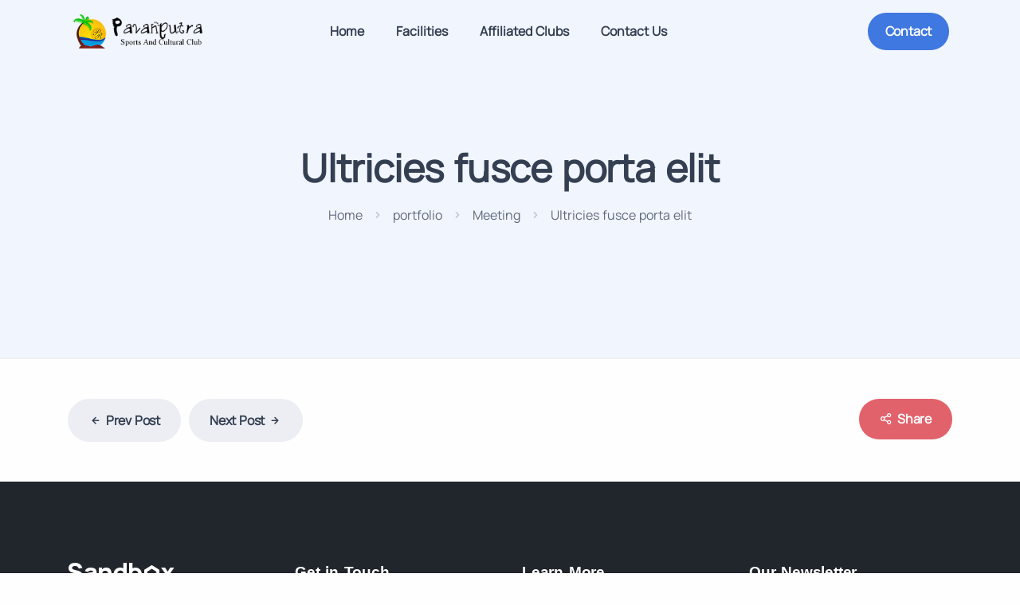

--- FILE ---
content_type: text/css
request_url: https://www.pavanputrasportsclub.com/wp-content/litespeed/css/ae6a224220ad6be03b795971d267f1ae.css?ver=afefd
body_size: 113364
content:
.wp-block-accordion{box-sizing:border-box}.wp-block-accordion-item.is-open>.wp-block-accordion-heading .wp-block-accordion-heading__toggle-icon{transform:rotate(45deg)}@media (prefers-reduced-motion:no-preference){.wp-block-accordion-item{transition:grid-template-rows .3s ease-out}.wp-block-accordion-item>.wp-block-accordion-heading .wp-block-accordion-heading__toggle-icon{transition:transform .2s ease-in-out}}.wp-block-accordion-heading{margin:0}.wp-block-accordion-heading__toggle{align-items:center;background-color:inherit!important;border:none;color:inherit!important;cursor:pointer;display:flex;font-family:inherit;font-size:inherit;font-style:inherit;font-weight:inherit;letter-spacing:inherit;line-height:inherit;overflow:hidden;padding:var(--wp--preset--spacing--20,1em) 0;text-align:inherit;text-decoration:inherit;text-transform:inherit;width:100%;word-spacing:inherit}.wp-block-accordion-heading__toggle:not(:focus-visible){outline:none}.wp-block-accordion-heading__toggle:focus,.wp-block-accordion-heading__toggle:hover{background-color:inherit!important;border:none;box-shadow:none;color:inherit;padding:var(--wp--preset--spacing--20,1em) 0;text-decoration:none}.wp-block-accordion-heading__toggle:focus-visible{outline:auto;outline-offset:0}.wp-block-accordion-heading__toggle:hover .wp-block-accordion-heading__toggle-title{text-decoration:underline}.wp-block-accordion-heading__toggle-title{flex:1}.wp-block-accordion-heading__toggle-icon{align-items:center;display:flex;height:1.2em;justify-content:center;width:1.2em}.wp-block-accordion-panel[aria-hidden=true],.wp-block-accordion-panel[inert]{display:none;margin-block-start:0}.wp-block-archives{box-sizing:border-box}.wp-block-archives-dropdown label{display:block}.wp-block-avatar{line-height:0}.wp-block-avatar,.wp-block-avatar img{box-sizing:border-box}.wp-block-avatar.aligncenter{text-align:center}.wp-block-audio{box-sizing:border-box}.wp-block-audio :where(figcaption){margin-bottom:1em;margin-top:.5em}.wp-block-audio audio{min-width:300px;width:100%}.wp-block-breadcrumbs{box-sizing:border-box}.wp-block-breadcrumbs ol{flex-wrap:wrap;list-style:none}.wp-block-breadcrumbs li,.wp-block-breadcrumbs ol{align-items:center;display:flex;margin:0;padding:0}.wp-block-breadcrumbs li:not(:last-child):after{content:var(--separator,"/");margin:0 .5em;opacity:.7}.wp-block-breadcrumbs span{color:inherit}.wp-block-button__link{align-content:center;box-sizing:border-box;cursor:pointer;display:inline-block;height:100%;text-align:center;word-break:break-word}.wp-block-button__link.aligncenter{text-align:center}.wp-block-button__link.alignright{text-align:right}:where(.wp-block-button__link){border-radius:9999px;box-shadow:none;padding:calc(.667em + 2px) calc(1.333em + 2px);text-decoration:none}.wp-block-button[style*=text-decoration] .wp-block-button__link{text-decoration:inherit}.wp-block-buttons>.wp-block-button.has-custom-width{max-width:none}.wp-block-buttons>.wp-block-button.has-custom-width .wp-block-button__link{width:100%}.wp-block-buttons>.wp-block-button.has-custom-font-size .wp-block-button__link{font-size:inherit}.wp-block-buttons>.wp-block-button.wp-block-button__width-25{width:calc(25% - var(--wp--style--block-gap, .5em)*.75)}.wp-block-buttons>.wp-block-button.wp-block-button__width-50{width:calc(50% - var(--wp--style--block-gap, .5em)*.5)}.wp-block-buttons>.wp-block-button.wp-block-button__width-75{width:calc(75% - var(--wp--style--block-gap, .5em)*.25)}.wp-block-buttons>.wp-block-button.wp-block-button__width-100{flex-basis:100%;width:100%}.wp-block-buttons.is-vertical>.wp-block-button.wp-block-button__width-25{width:25%}.wp-block-buttons.is-vertical>.wp-block-button.wp-block-button__width-50{width:50%}.wp-block-buttons.is-vertical>.wp-block-button.wp-block-button__width-75{width:75%}.wp-block-button.is-style-squared,.wp-block-button__link.wp-block-button.is-style-squared{border-radius:0}.wp-block-button.no-border-radius,.wp-block-button__link.no-border-radius{border-radius:0!important}:root :where(.wp-block-button .wp-block-button__link.is-style-outline),:root :where(.wp-block-button.is-style-outline>.wp-block-button__link){border:2px solid;padding:.667em 1.333em}:root :where(.wp-block-button .wp-block-button__link.is-style-outline:not(.has-text-color)),:root :where(.wp-block-button.is-style-outline>.wp-block-button__link:not(.has-text-color)){color:currentColor}:root :where(.wp-block-button .wp-block-button__link.is-style-outline:not(.has-background)),:root :where(.wp-block-button.is-style-outline>.wp-block-button__link:not(.has-background)){background-color:initial;background-image:none}.wp-block-buttons{box-sizing:border-box}.wp-block-buttons.is-vertical{flex-direction:column}.wp-block-buttons.is-vertical>.wp-block-button:last-child{margin-bottom:0}.wp-block-buttons>.wp-block-button{display:inline-block;margin:0}.wp-block-buttons.is-content-justification-left{justify-content:flex-start}.wp-block-buttons.is-content-justification-left.is-vertical{align-items:flex-start}.wp-block-buttons.is-content-justification-center{justify-content:center}.wp-block-buttons.is-content-justification-center.is-vertical{align-items:center}.wp-block-buttons.is-content-justification-right{justify-content:flex-end}.wp-block-buttons.is-content-justification-right.is-vertical{align-items:flex-end}.wp-block-buttons.is-content-justification-space-between{justify-content:space-between}.wp-block-buttons.aligncenter{text-align:center}.wp-block-buttons:not(.is-content-justification-space-between,.is-content-justification-right,.is-content-justification-left,.is-content-justification-center) .wp-block-button.aligncenter{margin-left:auto;margin-right:auto;width:100%}.wp-block-buttons[style*=text-decoration] .wp-block-button,.wp-block-buttons[style*=text-decoration] .wp-block-button__link{text-decoration:inherit}.wp-block-buttons.has-custom-font-size .wp-block-button__link{font-size:inherit}.wp-block-buttons .wp-block-button__link{width:100%}.wp-block-button.aligncenter,.wp-block-calendar{text-align:center}.wp-block-calendar td,.wp-block-calendar th{border:1px solid;padding:.25em}.wp-block-calendar th{font-weight:400}.wp-block-calendar caption{background-color:inherit}.wp-block-calendar table{border-collapse:collapse;width:100%}.wp-block-calendar table.has-background th{background-color:inherit}.wp-block-calendar table.has-text-color th{color:inherit}.wp-block-calendar :where(table:not(.has-text-color)){color:#40464d}.wp-block-calendar :where(table:not(.has-text-color)) td,.wp-block-calendar :where(table:not(.has-text-color)) th{border-color:#ddd}:where(.wp-block-calendar table:not(.has-background) th){background:#ddd}.wp-block-categories{box-sizing:border-box}.wp-block-categories.alignleft{margin-right:2em}.wp-block-categories.alignright{margin-left:2em}.wp-block-categories.wp-block-categories-dropdown.aligncenter{text-align:center}.wp-block-categories .wp-block-categories__label{display:block;width:100%}.wp-block-code{box-sizing:border-box}.wp-block-code code{/*!rtl:begin:ignore*/direction:ltr;display:block;font-family:inherit;overflow-wrap:break-word;text-align:initial;white-space:pre-wrap /*!rtl:end:ignore*/}.wp-block-columns{box-sizing:border-box;display:flex;flex-wrap:wrap!important}@media (min-width:782px){.wp-block-columns{flex-wrap:nowrap!important}}.wp-block-columns{align-items:normal!important}.wp-block-columns.are-vertically-aligned-top{align-items:flex-start}.wp-block-columns.are-vertically-aligned-center{align-items:center}.wp-block-columns.are-vertically-aligned-bottom{align-items:flex-end}@media (max-width:781px){.wp-block-columns:not(.is-not-stacked-on-mobile)>.wp-block-column{flex-basis:100%!important}}@media (min-width:782px){.wp-block-columns:not(.is-not-stacked-on-mobile)>.wp-block-column{flex-basis:0%;flex-grow:1}.wp-block-columns:not(.is-not-stacked-on-mobile)>.wp-block-column[style*=flex-basis]{flex-grow:0}}.wp-block-columns.is-not-stacked-on-mobile{flex-wrap:nowrap!important}.wp-block-columns.is-not-stacked-on-mobile>.wp-block-column{flex-basis:0%;flex-grow:1}.wp-block-columns.is-not-stacked-on-mobile>.wp-block-column[style*=flex-basis]{flex-grow:0}:where(.wp-block-columns){margin-bottom:1.75em}:where(.wp-block-columns.has-background){padding:1.25em 2.375em}.wp-block-column{flex-grow:1;min-width:0;overflow-wrap:break-word;word-break:break-word}.wp-block-column.is-vertically-aligned-top{align-self:flex-start}.wp-block-column.is-vertically-aligned-center{align-self:center}.wp-block-column.is-vertically-aligned-bottom{align-self:flex-end}.wp-block-column.is-vertically-aligned-stretch{align-self:stretch}.wp-block-column.is-vertically-aligned-bottom,.wp-block-column.is-vertically-aligned-center,.wp-block-column.is-vertically-aligned-top{width:100%}.wp-block-post-comments{box-sizing:border-box}.wp-block-post-comments .alignleft{float:left}.wp-block-post-comments .alignright{float:right}.wp-block-post-comments .navigation:after{clear:both;content:"";display:table}.wp-block-post-comments .commentlist{clear:both;list-style:none;margin:0;padding:0}.wp-block-post-comments .commentlist .comment{min-height:2.25em;padding-left:3.25em}.wp-block-post-comments .commentlist .comment p{font-size:1em;line-height:1.8;margin:1em 0}.wp-block-post-comments .commentlist .children{list-style:none;margin:0;padding:0}.wp-block-post-comments .comment-author{line-height:1.5}.wp-block-post-comments .comment-author .avatar{border-radius:1.5em;display:block;float:left;height:2.5em;margin-right:.75em;margin-top:.5em;width:2.5em}.wp-block-post-comments .comment-author cite{font-style:normal}.wp-block-post-comments .comment-meta{font-size:.875em;line-height:1.5}.wp-block-post-comments .comment-meta b{font-weight:400}.wp-block-post-comments .comment-meta .comment-awaiting-moderation{display:block;margin-bottom:1em;margin-top:1em}.wp-block-post-comments .comment-body .commentmetadata{font-size:.875em}.wp-block-post-comments .comment-form-author label,.wp-block-post-comments .comment-form-comment label,.wp-block-post-comments .comment-form-email label,.wp-block-post-comments .comment-form-url label{display:block;margin-bottom:.25em}.wp-block-post-comments .comment-form input:not([type=submit]):not([type=checkbox]),.wp-block-post-comments .comment-form textarea{box-sizing:border-box;display:block;width:100%}.wp-block-post-comments .comment-form-cookies-consent{display:flex;gap:.25em}.wp-block-post-comments .comment-form-cookies-consent #wp-comment-cookies-consent{margin-top:.35em}.wp-block-post-comments .comment-reply-title{margin-bottom:0}.wp-block-post-comments .comment-reply-title :where(small){font-size:var(--wp--preset--font-size--medium,smaller);margin-left:.5em}.wp-block-post-comments .reply{font-size:.875em;margin-bottom:1.4em}.wp-block-post-comments input:not([type=submit]),.wp-block-post-comments textarea{border:1px solid #949494;font-family:inherit;font-size:1em}.wp-block-post-comments input:not([type=submit]):not([type=checkbox]),.wp-block-post-comments textarea{padding:calc(.667em + 2px)}:where(.wp-block-post-comments input[type=submit]){border:none}.wp-block-comments{box-sizing:border-box}.wp-block-comments-pagination>.wp-block-comments-pagination-next,.wp-block-comments-pagination>.wp-block-comments-pagination-numbers,.wp-block-comments-pagination>.wp-block-comments-pagination-previous{font-size:inherit}.wp-block-comments-pagination .wp-block-comments-pagination-previous-arrow{display:inline-block;margin-right:1ch}.wp-block-comments-pagination .wp-block-comments-pagination-previous-arrow:not(.is-arrow-chevron){transform:scaleX(1)}.wp-block-comments-pagination .wp-block-comments-pagination-next-arrow{display:inline-block;margin-left:1ch}.wp-block-comments-pagination .wp-block-comments-pagination-next-arrow:not(.is-arrow-chevron){transform:scaleX(1)}.wp-block-comments-pagination.aligncenter{justify-content:center}.wp-block-comment-template{box-sizing:border-box;list-style:none;margin-bottom:0;max-width:100%;padding:0}.wp-block-comment-template li{clear:both}.wp-block-comment-template ol{list-style:none;margin-bottom:0;max-width:100%;padding-left:2rem}.wp-block-comment-template.alignleft{float:left}.wp-block-comment-template.aligncenter{margin-left:auto;margin-right:auto;width:fit-content}.wp-block-comment-template.alignright{float:right}.wp-block-comment-date{box-sizing:border-box}.comment-awaiting-moderation{display:block;font-size:.875em;line-height:1.5}.wp-block-comment-author-name,.wp-block-comment-content,.wp-block-comment-edit-link,.wp-block-comment-reply-link{box-sizing:border-box}.wp-block-cover,.wp-block-cover-image{align-items:center;background-position:50%;box-sizing:border-box;display:flex;justify-content:center;min-height:430px;overflow:hidden;overflow:clip;padding:1em;position:relative}.wp-block-cover .has-background-dim:not([class*=-background-color]),.wp-block-cover-image .has-background-dim:not([class*=-background-color]),.wp-block-cover-image.has-background-dim:not([class*=-background-color]),.wp-block-cover.has-background-dim:not([class*=-background-color]){background-color:#000}.wp-block-cover .has-background-dim.has-background-gradient,.wp-block-cover-image .has-background-dim.has-background-gradient{background-color:initial}.wp-block-cover-image.has-background-dim:before,.wp-block-cover.has-background-dim:before{background-color:inherit;content:""}.wp-block-cover .wp-block-cover__background,.wp-block-cover .wp-block-cover__gradient-background,.wp-block-cover-image .wp-block-cover__background,.wp-block-cover-image .wp-block-cover__gradient-background,.wp-block-cover-image.has-background-dim:not(.has-background-gradient):before,.wp-block-cover.has-background-dim:not(.has-background-gradient):before{bottom:0;left:0;opacity:.5;position:absolute;right:0;top:0}.wp-block-cover-image.has-background-dim.has-background-dim-10 .wp-block-cover__background,.wp-block-cover-image.has-background-dim.has-background-dim-10 .wp-block-cover__gradient-background,.wp-block-cover-image.has-background-dim.has-background-dim-10:not(.has-background-gradient):before,.wp-block-cover.has-background-dim.has-background-dim-10 .wp-block-cover__background,.wp-block-cover.has-background-dim.has-background-dim-10 .wp-block-cover__gradient-background,.wp-block-cover.has-background-dim.has-background-dim-10:not(.has-background-gradient):before{opacity:.1}.wp-block-cover-image.has-background-dim.has-background-dim-20 .wp-block-cover__background,.wp-block-cover-image.has-background-dim.has-background-dim-20 .wp-block-cover__gradient-background,.wp-block-cover-image.has-background-dim.has-background-dim-20:not(.has-background-gradient):before,.wp-block-cover.has-background-dim.has-background-dim-20 .wp-block-cover__background,.wp-block-cover.has-background-dim.has-background-dim-20 .wp-block-cover__gradient-background,.wp-block-cover.has-background-dim.has-background-dim-20:not(.has-background-gradient):before{opacity:.2}.wp-block-cover-image.has-background-dim.has-background-dim-30 .wp-block-cover__background,.wp-block-cover-image.has-background-dim.has-background-dim-30 .wp-block-cover__gradient-background,.wp-block-cover-image.has-background-dim.has-background-dim-30:not(.has-background-gradient):before,.wp-block-cover.has-background-dim.has-background-dim-30 .wp-block-cover__background,.wp-block-cover.has-background-dim.has-background-dim-30 .wp-block-cover__gradient-background,.wp-block-cover.has-background-dim.has-background-dim-30:not(.has-background-gradient):before{opacity:.3}.wp-block-cover-image.has-background-dim.has-background-dim-40 .wp-block-cover__background,.wp-block-cover-image.has-background-dim.has-background-dim-40 .wp-block-cover__gradient-background,.wp-block-cover-image.has-background-dim.has-background-dim-40:not(.has-background-gradient):before,.wp-block-cover.has-background-dim.has-background-dim-40 .wp-block-cover__background,.wp-block-cover.has-background-dim.has-background-dim-40 .wp-block-cover__gradient-background,.wp-block-cover.has-background-dim.has-background-dim-40:not(.has-background-gradient):before{opacity:.4}.wp-block-cover-image.has-background-dim.has-background-dim-50 .wp-block-cover__background,.wp-block-cover-image.has-background-dim.has-background-dim-50 .wp-block-cover__gradient-background,.wp-block-cover-image.has-background-dim.has-background-dim-50:not(.has-background-gradient):before,.wp-block-cover.has-background-dim.has-background-dim-50 .wp-block-cover__background,.wp-block-cover.has-background-dim.has-background-dim-50 .wp-block-cover__gradient-background,.wp-block-cover.has-background-dim.has-background-dim-50:not(.has-background-gradient):before{opacity:.5}.wp-block-cover-image.has-background-dim.has-background-dim-60 .wp-block-cover__background,.wp-block-cover-image.has-background-dim.has-background-dim-60 .wp-block-cover__gradient-background,.wp-block-cover-image.has-background-dim.has-background-dim-60:not(.has-background-gradient):before,.wp-block-cover.has-background-dim.has-background-dim-60 .wp-block-cover__background,.wp-block-cover.has-background-dim.has-background-dim-60 .wp-block-cover__gradient-background,.wp-block-cover.has-background-dim.has-background-dim-60:not(.has-background-gradient):before{opacity:.6}.wp-block-cover-image.has-background-dim.has-background-dim-70 .wp-block-cover__background,.wp-block-cover-image.has-background-dim.has-background-dim-70 .wp-block-cover__gradient-background,.wp-block-cover-image.has-background-dim.has-background-dim-70:not(.has-background-gradient):before,.wp-block-cover.has-background-dim.has-background-dim-70 .wp-block-cover__background,.wp-block-cover.has-background-dim.has-background-dim-70 .wp-block-cover__gradient-background,.wp-block-cover.has-background-dim.has-background-dim-70:not(.has-background-gradient):before{opacity:.7}.wp-block-cover-image.has-background-dim.has-background-dim-80 .wp-block-cover__background,.wp-block-cover-image.has-background-dim.has-background-dim-80 .wp-block-cover__gradient-background,.wp-block-cover-image.has-background-dim.has-background-dim-80:not(.has-background-gradient):before,.wp-block-cover.has-background-dim.has-background-dim-80 .wp-block-cover__background,.wp-block-cover.has-background-dim.has-background-dim-80 .wp-block-cover__gradient-background,.wp-block-cover.has-background-dim.has-background-dim-80:not(.has-background-gradient):before{opacity:.8}.wp-block-cover-image.has-background-dim.has-background-dim-90 .wp-block-cover__background,.wp-block-cover-image.has-background-dim.has-background-dim-90 .wp-block-cover__gradient-background,.wp-block-cover-image.has-background-dim.has-background-dim-90:not(.has-background-gradient):before,.wp-block-cover.has-background-dim.has-background-dim-90 .wp-block-cover__background,.wp-block-cover.has-background-dim.has-background-dim-90 .wp-block-cover__gradient-background,.wp-block-cover.has-background-dim.has-background-dim-90:not(.has-background-gradient):before{opacity:.9}.wp-block-cover-image.has-background-dim.has-background-dim-100 .wp-block-cover__background,.wp-block-cover-image.has-background-dim.has-background-dim-100 .wp-block-cover__gradient-background,.wp-block-cover-image.has-background-dim.has-background-dim-100:not(.has-background-gradient):before,.wp-block-cover.has-background-dim.has-background-dim-100 .wp-block-cover__background,.wp-block-cover.has-background-dim.has-background-dim-100 .wp-block-cover__gradient-background,.wp-block-cover.has-background-dim.has-background-dim-100:not(.has-background-gradient):before{opacity:1}.wp-block-cover .wp-block-cover__background.has-background-dim.has-background-dim-0,.wp-block-cover .wp-block-cover__gradient-background.has-background-dim.has-background-dim-0,.wp-block-cover-image .wp-block-cover__background.has-background-dim.has-background-dim-0,.wp-block-cover-image .wp-block-cover__gradient-background.has-background-dim.has-background-dim-0{opacity:0}.wp-block-cover .wp-block-cover__background.has-background-dim.has-background-dim-10,.wp-block-cover .wp-block-cover__gradient-background.has-background-dim.has-background-dim-10,.wp-block-cover-image .wp-block-cover__background.has-background-dim.has-background-dim-10,.wp-block-cover-image .wp-block-cover__gradient-background.has-background-dim.has-background-dim-10{opacity:.1}.wp-block-cover .wp-block-cover__background.has-background-dim.has-background-dim-20,.wp-block-cover .wp-block-cover__gradient-background.has-background-dim.has-background-dim-20,.wp-block-cover-image .wp-block-cover__background.has-background-dim.has-background-dim-20,.wp-block-cover-image .wp-block-cover__gradient-background.has-background-dim.has-background-dim-20{opacity:.2}.wp-block-cover .wp-block-cover__background.has-background-dim.has-background-dim-30,.wp-block-cover .wp-block-cover__gradient-background.has-background-dim.has-background-dim-30,.wp-block-cover-image .wp-block-cover__background.has-background-dim.has-background-dim-30,.wp-block-cover-image .wp-block-cover__gradient-background.has-background-dim.has-background-dim-30{opacity:.3}.wp-block-cover .wp-block-cover__background.has-background-dim.has-background-dim-40,.wp-block-cover .wp-block-cover__gradient-background.has-background-dim.has-background-dim-40,.wp-block-cover-image .wp-block-cover__background.has-background-dim.has-background-dim-40,.wp-block-cover-image .wp-block-cover__gradient-background.has-background-dim.has-background-dim-40{opacity:.4}.wp-block-cover .wp-block-cover__background.has-background-dim.has-background-dim-50,.wp-block-cover .wp-block-cover__gradient-background.has-background-dim.has-background-dim-50,.wp-block-cover-image .wp-block-cover__background.has-background-dim.has-background-dim-50,.wp-block-cover-image .wp-block-cover__gradient-background.has-background-dim.has-background-dim-50{opacity:.5}.wp-block-cover .wp-block-cover__background.has-background-dim.has-background-dim-60,.wp-block-cover .wp-block-cover__gradient-background.has-background-dim.has-background-dim-60,.wp-block-cover-image .wp-block-cover__background.has-background-dim.has-background-dim-60,.wp-block-cover-image .wp-block-cover__gradient-background.has-background-dim.has-background-dim-60{opacity:.6}.wp-block-cover .wp-block-cover__background.has-background-dim.has-background-dim-70,.wp-block-cover .wp-block-cover__gradient-background.has-background-dim.has-background-dim-70,.wp-block-cover-image .wp-block-cover__background.has-background-dim.has-background-dim-70,.wp-block-cover-image .wp-block-cover__gradient-background.has-background-dim.has-background-dim-70{opacity:.7}.wp-block-cover .wp-block-cover__background.has-background-dim.has-background-dim-80,.wp-block-cover .wp-block-cover__gradient-background.has-background-dim.has-background-dim-80,.wp-block-cover-image .wp-block-cover__background.has-background-dim.has-background-dim-80,.wp-block-cover-image .wp-block-cover__gradient-background.has-background-dim.has-background-dim-80{opacity:.8}.wp-block-cover .wp-block-cover__background.has-background-dim.has-background-dim-90,.wp-block-cover .wp-block-cover__gradient-background.has-background-dim.has-background-dim-90,.wp-block-cover-image .wp-block-cover__background.has-background-dim.has-background-dim-90,.wp-block-cover-image .wp-block-cover__gradient-background.has-background-dim.has-background-dim-90{opacity:.9}.wp-block-cover .wp-block-cover__background.has-background-dim.has-background-dim-100,.wp-block-cover .wp-block-cover__gradient-background.has-background-dim.has-background-dim-100,.wp-block-cover-image .wp-block-cover__background.has-background-dim.has-background-dim-100,.wp-block-cover-image .wp-block-cover__gradient-background.has-background-dim.has-background-dim-100{opacity:1}.wp-block-cover-image.alignleft,.wp-block-cover-image.alignright,.wp-block-cover.alignleft,.wp-block-cover.alignright{max-width:420px;width:100%}.wp-block-cover-image.aligncenter,.wp-block-cover-image.alignleft,.wp-block-cover-image.alignright,.wp-block-cover.aligncenter,.wp-block-cover.alignleft,.wp-block-cover.alignright{display:flex}.wp-block-cover .wp-block-cover__inner-container,.wp-block-cover-image .wp-block-cover__inner-container{color:inherit;position:relative;width:100%}.wp-block-cover-image.is-position-top-left,.wp-block-cover.is-position-top-left{align-items:flex-start;justify-content:flex-start}.wp-block-cover-image.is-position-top-center,.wp-block-cover.is-position-top-center{align-items:flex-start;justify-content:center}.wp-block-cover-image.is-position-top-right,.wp-block-cover.is-position-top-right{align-items:flex-start;justify-content:flex-end}.wp-block-cover-image.is-position-center-left,.wp-block-cover.is-position-center-left{align-items:center;justify-content:flex-start}.wp-block-cover-image.is-position-center-center,.wp-block-cover.is-position-center-center{align-items:center;justify-content:center}.wp-block-cover-image.is-position-center-right,.wp-block-cover.is-position-center-right{align-items:center;justify-content:flex-end}.wp-block-cover-image.is-position-bottom-left,.wp-block-cover.is-position-bottom-left{align-items:flex-end;justify-content:flex-start}.wp-block-cover-image.is-position-bottom-center,.wp-block-cover.is-position-bottom-center{align-items:flex-end;justify-content:center}.wp-block-cover-image.is-position-bottom-right,.wp-block-cover.is-position-bottom-right{align-items:flex-end;justify-content:flex-end}.wp-block-cover-image.has-custom-content-position.has-custom-content-position .wp-block-cover__inner-container,.wp-block-cover.has-custom-content-position.has-custom-content-position .wp-block-cover__inner-container{margin:0}.wp-block-cover-image.has-custom-content-position.has-custom-content-position.is-position-bottom-left .wp-block-cover__inner-container,.wp-block-cover-image.has-custom-content-position.has-custom-content-position.is-position-bottom-right .wp-block-cover__inner-container,.wp-block-cover-image.has-custom-content-position.has-custom-content-position.is-position-center-left .wp-block-cover__inner-container,.wp-block-cover-image.has-custom-content-position.has-custom-content-position.is-position-center-right .wp-block-cover__inner-container,.wp-block-cover-image.has-custom-content-position.has-custom-content-position.is-position-top-left .wp-block-cover__inner-container,.wp-block-cover-image.has-custom-content-position.has-custom-content-position.is-position-top-right .wp-block-cover__inner-container,.wp-block-cover.has-custom-content-position.has-custom-content-position.is-position-bottom-left .wp-block-cover__inner-container,.wp-block-cover.has-custom-content-position.has-custom-content-position.is-position-bottom-right .wp-block-cover__inner-container,.wp-block-cover.has-custom-content-position.has-custom-content-position.is-position-center-left .wp-block-cover__inner-container,.wp-block-cover.has-custom-content-position.has-custom-content-position.is-position-center-right .wp-block-cover__inner-container,.wp-block-cover.has-custom-content-position.has-custom-content-position.is-position-top-left .wp-block-cover__inner-container,.wp-block-cover.has-custom-content-position.has-custom-content-position.is-position-top-right .wp-block-cover__inner-container{margin:0;width:auto}.wp-block-cover .wp-block-cover__image-background,.wp-block-cover video.wp-block-cover__video-background,.wp-block-cover-image .wp-block-cover__image-background,.wp-block-cover-image video.wp-block-cover__video-background{border:none;bottom:0;box-shadow:none;height:100%;left:0;margin:0;max-height:none;max-width:none;object-fit:cover;outline:none;padding:0;position:absolute;right:0;top:0;width:100%}.wp-block-cover-image.has-parallax,.wp-block-cover.has-parallax,.wp-block-cover__image-background.has-parallax,video.wp-block-cover__video-background.has-parallax{background-attachment:fixed;background-repeat:no-repeat;background-size:cover}@supports (-webkit-touch-callout:inherit){.wp-block-cover-image.has-parallax,.wp-block-cover.has-parallax,.wp-block-cover__image-background.has-parallax,video.wp-block-cover__video-background.has-parallax{background-attachment:scroll}}@media (prefers-reduced-motion:reduce){.wp-block-cover-image.has-parallax,.wp-block-cover.has-parallax,.wp-block-cover__image-background.has-parallax,video.wp-block-cover__video-background.has-parallax{background-attachment:scroll}}.wp-block-cover-image.is-repeated,.wp-block-cover.is-repeated,.wp-block-cover__image-background.is-repeated,video.wp-block-cover__video-background.is-repeated{background-repeat:repeat;background-size:auto}.wp-block-cover-image-text,.wp-block-cover-image-text a,.wp-block-cover-image-text a:active,.wp-block-cover-image-text a:focus,.wp-block-cover-image-text a:hover,.wp-block-cover-text,.wp-block-cover-text a,.wp-block-cover-text a:active,.wp-block-cover-text a:focus,.wp-block-cover-text a:hover,section.wp-block-cover-image h2,section.wp-block-cover-image h2 a,section.wp-block-cover-image h2 a:active,section.wp-block-cover-image h2 a:focus,section.wp-block-cover-image h2 a:hover{color:#fff}.wp-block-cover-image .wp-block-cover.has-left-content{justify-content:flex-start}.wp-block-cover-image .wp-block-cover.has-right-content{justify-content:flex-end}.wp-block-cover-image.has-left-content .wp-block-cover-image-text,.wp-block-cover.has-left-content .wp-block-cover-text,section.wp-block-cover-image.has-left-content>h2{margin-left:0;text-align:left}.wp-block-cover-image.has-right-content .wp-block-cover-image-text,.wp-block-cover.has-right-content .wp-block-cover-text,section.wp-block-cover-image.has-right-content>h2{margin-right:0;text-align:right}.wp-block-cover .wp-block-cover-text,.wp-block-cover-image .wp-block-cover-image-text,section.wp-block-cover-image>h2{font-size:2em;line-height:1.25;margin-bottom:0;max-width:840px;padding:.44em;text-align:center;z-index:1}:where(.wp-block-cover-image:not(.has-text-color)),:where(.wp-block-cover:not(.has-text-color)){color:#fff}:where(.wp-block-cover-image.is-light:not(.has-text-color)),:where(.wp-block-cover.is-light:not(.has-text-color)){color:#000}:root :where(.wp-block-cover h1:not(.has-text-color)),:root :where(.wp-block-cover h2:not(.has-text-color)),:root :where(.wp-block-cover h3:not(.has-text-color)),:root :where(.wp-block-cover h4:not(.has-text-color)),:root :where(.wp-block-cover h5:not(.has-text-color)),:root :where(.wp-block-cover h6:not(.has-text-color)),:root :where(.wp-block-cover p:not(.has-text-color)){color:inherit}body:not(.editor-styles-wrapper) .wp-block-cover:not(.wp-block-cover:has(.wp-block-cover__background+.wp-block-cover__inner-container)) .wp-block-cover__image-background,body:not(.editor-styles-wrapper) .wp-block-cover:not(.wp-block-cover:has(.wp-block-cover__background+.wp-block-cover__inner-container)) .wp-block-cover__video-background{z-index:0}body:not(.editor-styles-wrapper) .wp-block-cover:not(.wp-block-cover:has(.wp-block-cover__background+.wp-block-cover__inner-container)) .wp-block-cover__background,body:not(.editor-styles-wrapper) .wp-block-cover:not(.wp-block-cover:has(.wp-block-cover__background+.wp-block-cover__inner-container)) .wp-block-cover__gradient-background,body:not(.editor-styles-wrapper) .wp-block-cover:not(.wp-block-cover:has(.wp-block-cover__background+.wp-block-cover__inner-container)) .wp-block-cover__inner-container,body:not(.editor-styles-wrapper) .wp-block-cover:not(.wp-block-cover:has(.wp-block-cover__background+.wp-block-cover__inner-container)).has-background-dim:not(.has-background-gradient):before{z-index:1}.has-modal-open body:not(.editor-styles-wrapper) .wp-block-cover:not(.wp-block-cover:has(.wp-block-cover__background+.wp-block-cover__inner-container)) .wp-block-cover__inner-container{z-index:auto}.wp-block-details{box-sizing:border-box}.wp-block-details summary{cursor:pointer}.wp-block-embed.alignleft,.wp-block-embed.alignright,.wp-block[data-align=left]>[data-type="core/embed"],.wp-block[data-align=right]>[data-type="core/embed"]{max-width:360px;width:100%}.wp-block-embed.alignleft .wp-block-embed__wrapper,.wp-block-embed.alignright .wp-block-embed__wrapper,.wp-block[data-align=left]>[data-type="core/embed"] .wp-block-embed__wrapper,.wp-block[data-align=right]>[data-type="core/embed"] .wp-block-embed__wrapper{min-width:280px}.wp-block-cover .wp-block-embed{min-height:240px;min-width:320px}.wp-block-embed{overflow-wrap:break-word}.wp-block-embed :where(figcaption){margin-bottom:1em;margin-top:.5em}.wp-block-embed iframe{max-width:100%}.wp-block-embed__wrapper{position:relative}.wp-embed-responsive .wp-has-aspect-ratio .wp-block-embed__wrapper:before{content:"";display:block;padding-top:50%}.wp-embed-responsive .wp-has-aspect-ratio iframe{bottom:0;height:100%;left:0;position:absolute;right:0;top:0;width:100%}.wp-embed-responsive .wp-embed-aspect-21-9 .wp-block-embed__wrapper:before{padding-top:42.85%}.wp-embed-responsive .wp-embed-aspect-18-9 .wp-block-embed__wrapper:before{padding-top:50%}.wp-embed-responsive .wp-embed-aspect-16-9 .wp-block-embed__wrapper:before{padding-top:56.25%}.wp-embed-responsive .wp-embed-aspect-4-3 .wp-block-embed__wrapper:before{padding-top:75%}.wp-embed-responsive .wp-embed-aspect-1-1 .wp-block-embed__wrapper:before{padding-top:100%}.wp-embed-responsive .wp-embed-aspect-9-16 .wp-block-embed__wrapper:before{padding-top:177.77%}.wp-embed-responsive .wp-embed-aspect-1-2 .wp-block-embed__wrapper:before{padding-top:200%}.wp-block-file{box-sizing:border-box}.wp-block-file:not(.wp-element-button){font-size:.8em}.wp-block-file.aligncenter{text-align:center}.wp-block-file.alignright{text-align:right}.wp-block-file *+.wp-block-file__button{margin-left:.75em}:where(.wp-block-file){margin-bottom:1.5em}.wp-block-file__embed{margin-bottom:1em}:where(.wp-block-file__button){border-radius:2em;display:inline-block;padding:.5em 1em}:where(.wp-block-file__button):where(a):active,:where(.wp-block-file__button):where(a):focus,:where(.wp-block-file__button):where(a):hover,:where(.wp-block-file__button):where(a):visited{box-shadow:none;color:#fff;opacity:.85;text-decoration:none}.wp-block-form-input__label{display:flex;flex-direction:column;gap:.25em;margin-bottom:.5em;width:100%}.wp-block-form-input__label.is-label-inline{align-items:center;flex-direction:row;gap:.5em}.wp-block-form-input__label.is-label-inline .wp-block-form-input__label-content{margin-bottom:.5em}.wp-block-form-input__label:has(input[type=checkbox]){flex-direction:row;width:fit-content}.wp-block-form-input__label:has(input[type=checkbox]) .wp-block-form-input__label-content{margin:0}.wp-block-form-input__label:has(.wp-block-form-input__label-content+input[type=checkbox]){flex-direction:row-reverse}.wp-block-form-input__label-content{width:fit-content}:where(.wp-block-form-input__input){font-size:1em;margin-bottom:.5em;padding:0 .5em}:where(.wp-block-form-input__input)[type=date],:where(.wp-block-form-input__input)[type=datetime-local],:where(.wp-block-form-input__input)[type=datetime],:where(.wp-block-form-input__input)[type=email],:where(.wp-block-form-input__input)[type=month],:where(.wp-block-form-input__input)[type=number],:where(.wp-block-form-input__input)[type=password],:where(.wp-block-form-input__input)[type=search],:where(.wp-block-form-input__input)[type=tel],:where(.wp-block-form-input__input)[type=text],:where(.wp-block-form-input__input)[type=time],:where(.wp-block-form-input__input)[type=url],:where(.wp-block-form-input__input)[type=week]{border-style:solid;border-width:1px;line-height:2;min-height:2em}textarea.wp-block-form-input__input{min-height:10em}.blocks-gallery-grid:not(.has-nested-images),.wp-block-gallery:not(.has-nested-images){display:flex;flex-wrap:wrap;list-style-type:none;margin:0;padding:0}.blocks-gallery-grid:not(.has-nested-images) .blocks-gallery-image,.blocks-gallery-grid:not(.has-nested-images) .blocks-gallery-item,.wp-block-gallery:not(.has-nested-images) .blocks-gallery-image,.wp-block-gallery:not(.has-nested-images) .blocks-gallery-item{display:flex;flex-direction:column;flex-grow:1;justify-content:center;margin:0 1em 1em 0;position:relative;width:calc(50% - 1em)}.blocks-gallery-grid:not(.has-nested-images) .blocks-gallery-image:nth-of-type(2n),.blocks-gallery-grid:not(.has-nested-images) .blocks-gallery-item:nth-of-type(2n),.wp-block-gallery:not(.has-nested-images) .blocks-gallery-image:nth-of-type(2n),.wp-block-gallery:not(.has-nested-images) .blocks-gallery-item:nth-of-type(2n){margin-right:0}.blocks-gallery-grid:not(.has-nested-images) .blocks-gallery-image figure,.blocks-gallery-grid:not(.has-nested-images) .blocks-gallery-item figure,.wp-block-gallery:not(.has-nested-images) .blocks-gallery-image figure,.wp-block-gallery:not(.has-nested-images) .blocks-gallery-item figure{align-items:flex-end;display:flex;height:100%;justify-content:flex-start;margin:0}.blocks-gallery-grid:not(.has-nested-images) .blocks-gallery-image img,.blocks-gallery-grid:not(.has-nested-images) .blocks-gallery-item img,.wp-block-gallery:not(.has-nested-images) .blocks-gallery-image img,.wp-block-gallery:not(.has-nested-images) .blocks-gallery-item img{display:block;height:auto;max-width:100%;width:auto}.blocks-gallery-grid:not(.has-nested-images) .blocks-gallery-image figcaption,.blocks-gallery-grid:not(.has-nested-images) .blocks-gallery-item figcaption,.wp-block-gallery:not(.has-nested-images) .blocks-gallery-image figcaption,.wp-block-gallery:not(.has-nested-images) .blocks-gallery-item figcaption{background:linear-gradient(0deg,#000000b3,#0000004d 70%,#0000);bottom:0;box-sizing:border-box;color:#fff;font-size:.8em;margin:0;max-height:100%;overflow:auto;padding:3em .77em .7em;position:absolute;text-align:center;width:100%;z-index:2}.blocks-gallery-grid:not(.has-nested-images) .blocks-gallery-image figcaption img,.blocks-gallery-grid:not(.has-nested-images) .blocks-gallery-item figcaption img,.wp-block-gallery:not(.has-nested-images) .blocks-gallery-image figcaption img,.wp-block-gallery:not(.has-nested-images) .blocks-gallery-item figcaption img{display:inline}.blocks-gallery-grid:not(.has-nested-images) figcaption,.wp-block-gallery:not(.has-nested-images) figcaption{flex-grow:1}.blocks-gallery-grid:not(.has-nested-images).is-cropped .blocks-gallery-image a,.blocks-gallery-grid:not(.has-nested-images).is-cropped .blocks-gallery-image img,.blocks-gallery-grid:not(.has-nested-images).is-cropped .blocks-gallery-item a,.blocks-gallery-grid:not(.has-nested-images).is-cropped .blocks-gallery-item img,.wp-block-gallery:not(.has-nested-images).is-cropped .blocks-gallery-image a,.wp-block-gallery:not(.has-nested-images).is-cropped .blocks-gallery-image img,.wp-block-gallery:not(.has-nested-images).is-cropped .blocks-gallery-item a,.wp-block-gallery:not(.has-nested-images).is-cropped .blocks-gallery-item img{flex:1;height:100%;object-fit:cover;width:100%}.blocks-gallery-grid:not(.has-nested-images).columns-1 .blocks-gallery-image,.blocks-gallery-grid:not(.has-nested-images).columns-1 .blocks-gallery-item,.wp-block-gallery:not(.has-nested-images).columns-1 .blocks-gallery-image,.wp-block-gallery:not(.has-nested-images).columns-1 .blocks-gallery-item{margin-right:0;width:100%}@media (min-width:600px){.blocks-gallery-grid:not(.has-nested-images).columns-3 .blocks-gallery-image,.blocks-gallery-grid:not(.has-nested-images).columns-3 .blocks-gallery-item,.wp-block-gallery:not(.has-nested-images).columns-3 .blocks-gallery-image,.wp-block-gallery:not(.has-nested-images).columns-3 .blocks-gallery-item{margin-right:1em;width:calc(33.33333% - .66667em)}.blocks-gallery-grid:not(.has-nested-images).columns-4 .blocks-gallery-image,.blocks-gallery-grid:not(.has-nested-images).columns-4 .blocks-gallery-item,.wp-block-gallery:not(.has-nested-images).columns-4 .blocks-gallery-image,.wp-block-gallery:not(.has-nested-images).columns-4 .blocks-gallery-item{margin-right:1em;width:calc(25% - .75em)}.blocks-gallery-grid:not(.has-nested-images).columns-5 .blocks-gallery-image,.blocks-gallery-grid:not(.has-nested-images).columns-5 .blocks-gallery-item,.wp-block-gallery:not(.has-nested-images).columns-5 .blocks-gallery-image,.wp-block-gallery:not(.has-nested-images).columns-5 .blocks-gallery-item{margin-right:1em;width:calc(20% - .8em)}.blocks-gallery-grid:not(.has-nested-images).columns-6 .blocks-gallery-image,.blocks-gallery-grid:not(.has-nested-images).columns-6 .blocks-gallery-item,.wp-block-gallery:not(.has-nested-images).columns-6 .blocks-gallery-image,.wp-block-gallery:not(.has-nested-images).columns-6 .blocks-gallery-item{margin-right:1em;width:calc(16.66667% - .83333em)}.blocks-gallery-grid:not(.has-nested-images).columns-7 .blocks-gallery-image,.blocks-gallery-grid:not(.has-nested-images).columns-7 .blocks-gallery-item,.wp-block-gallery:not(.has-nested-images).columns-7 .blocks-gallery-image,.wp-block-gallery:not(.has-nested-images).columns-7 .blocks-gallery-item{margin-right:1em;width:calc(14.28571% - .85714em)}.blocks-gallery-grid:not(.has-nested-images).columns-8 .blocks-gallery-image,.blocks-gallery-grid:not(.has-nested-images).columns-8 .blocks-gallery-item,.wp-block-gallery:not(.has-nested-images).columns-8 .blocks-gallery-image,.wp-block-gallery:not(.has-nested-images).columns-8 .blocks-gallery-item{margin-right:1em;width:calc(12.5% - .875em)}.blocks-gallery-grid:not(.has-nested-images).columns-1 .blocks-gallery-image:nth-of-type(1n),.blocks-gallery-grid:not(.has-nested-images).columns-1 .blocks-gallery-item:nth-of-type(1n),.blocks-gallery-grid:not(.has-nested-images).columns-2 .blocks-gallery-image:nth-of-type(2n),.blocks-gallery-grid:not(.has-nested-images).columns-2 .blocks-gallery-item:nth-of-type(2n),.blocks-gallery-grid:not(.has-nested-images).columns-3 .blocks-gallery-image:nth-of-type(3n),.blocks-gallery-grid:not(.has-nested-images).columns-3 .blocks-gallery-item:nth-of-type(3n),.blocks-gallery-grid:not(.has-nested-images).columns-4 .blocks-gallery-image:nth-of-type(4n),.blocks-gallery-grid:not(.has-nested-images).columns-4 .blocks-gallery-item:nth-of-type(4n),.blocks-gallery-grid:not(.has-nested-images).columns-5 .blocks-gallery-image:nth-of-type(5n),.blocks-gallery-grid:not(.has-nested-images).columns-5 .blocks-gallery-item:nth-of-type(5n),.blocks-gallery-grid:not(.has-nested-images).columns-6 .blocks-gallery-image:nth-of-type(6n),.blocks-gallery-grid:not(.has-nested-images).columns-6 .blocks-gallery-item:nth-of-type(6n),.blocks-gallery-grid:not(.has-nested-images).columns-7 .blocks-gallery-image:nth-of-type(7n),.blocks-gallery-grid:not(.has-nested-images).columns-7 .blocks-gallery-item:nth-of-type(7n),.blocks-gallery-grid:not(.has-nested-images).columns-8 .blocks-gallery-image:nth-of-type(8n),.blocks-gallery-grid:not(.has-nested-images).columns-8 .blocks-gallery-item:nth-of-type(8n),.wp-block-gallery:not(.has-nested-images).columns-1 .blocks-gallery-image:nth-of-type(1n),.wp-block-gallery:not(.has-nested-images).columns-1 .blocks-gallery-item:nth-of-type(1n),.wp-block-gallery:not(.has-nested-images).columns-2 .blocks-gallery-image:nth-of-type(2n),.wp-block-gallery:not(.has-nested-images).columns-2 .blocks-gallery-item:nth-of-type(2n),.wp-block-gallery:not(.has-nested-images).columns-3 .blocks-gallery-image:nth-of-type(3n),.wp-block-gallery:not(.has-nested-images).columns-3 .blocks-gallery-item:nth-of-type(3n),.wp-block-gallery:not(.has-nested-images).columns-4 .blocks-gallery-image:nth-of-type(4n),.wp-block-gallery:not(.has-nested-images).columns-4 .blocks-gallery-item:nth-of-type(4n),.wp-block-gallery:not(.has-nested-images).columns-5 .blocks-gallery-image:nth-of-type(5n),.wp-block-gallery:not(.has-nested-images).columns-5 .blocks-gallery-item:nth-of-type(5n),.wp-block-gallery:not(.has-nested-images).columns-6 .blocks-gallery-image:nth-of-type(6n),.wp-block-gallery:not(.has-nested-images).columns-6 .blocks-gallery-item:nth-of-type(6n),.wp-block-gallery:not(.has-nested-images).columns-7 .blocks-gallery-image:nth-of-type(7n),.wp-block-gallery:not(.has-nested-images).columns-7 .blocks-gallery-item:nth-of-type(7n),.wp-block-gallery:not(.has-nested-images).columns-8 .blocks-gallery-image:nth-of-type(8n),.wp-block-gallery:not(.has-nested-images).columns-8 .blocks-gallery-item:nth-of-type(8n){margin-right:0}}.blocks-gallery-grid:not(.has-nested-images) .blocks-gallery-image:last-child,.blocks-gallery-grid:not(.has-nested-images) .blocks-gallery-item:last-child,.wp-block-gallery:not(.has-nested-images) .blocks-gallery-image:last-child,.wp-block-gallery:not(.has-nested-images) .blocks-gallery-item:last-child{margin-right:0}.blocks-gallery-grid:not(.has-nested-images).alignleft,.blocks-gallery-grid:not(.has-nested-images).alignright,.wp-block-gallery:not(.has-nested-images).alignleft,.wp-block-gallery:not(.has-nested-images).alignright{max-width:420px;width:100%}.blocks-gallery-grid:not(.has-nested-images).aligncenter .blocks-gallery-item figure,.wp-block-gallery:not(.has-nested-images).aligncenter .blocks-gallery-item figure{justify-content:center}.wp-block-gallery:not(.is-cropped) .blocks-gallery-item{align-self:flex-start}figure.wp-block-gallery.has-nested-images{align-items:normal}.wp-block-gallery.has-nested-images figure.wp-block-image:not(#individual-image){margin:0;width:calc(50% - var(--wp--style--unstable-gallery-gap, 16px)/2)}.wp-block-gallery.has-nested-images figure.wp-block-image{box-sizing:border-box;display:flex;flex-direction:column;flex-grow:1;justify-content:center;max-width:100%;position:relative}.wp-block-gallery.has-nested-images figure.wp-block-image>a,.wp-block-gallery.has-nested-images figure.wp-block-image>div{flex-direction:column;flex-grow:1;margin:0}.wp-block-gallery.has-nested-images figure.wp-block-image img{display:block;height:auto;max-width:100%!important;width:auto}.wp-block-gallery.has-nested-images figure.wp-block-image figcaption,.wp-block-gallery.has-nested-images figure.wp-block-image:has(figcaption):before{bottom:0;left:0;max-height:100%;position:absolute;right:0}.wp-block-gallery.has-nested-images figure.wp-block-image:has(figcaption):before{backdrop-filter:blur(3px);content:"";height:100%;-webkit-mask-image:linear-gradient(0deg,#000 20%,#0000);mask-image:linear-gradient(0deg,#000 20%,#0000);max-height:40%;pointer-events:none}.wp-block-gallery.has-nested-images figure.wp-block-image figcaption{box-sizing:border-box;color:#fff;font-size:13px;margin:0;overflow:auto;padding:1em;text-align:center;text-shadow:0 0 1.5px #000}.wp-block-gallery.has-nested-images figure.wp-block-image figcaption::-webkit-scrollbar{height:12px;width:12px}.wp-block-gallery.has-nested-images figure.wp-block-image figcaption::-webkit-scrollbar-track{background-color:initial}.wp-block-gallery.has-nested-images figure.wp-block-image figcaption::-webkit-scrollbar-thumb{background-clip:padding-box;background-color:initial;border:3px solid #0000;border-radius:8px}.wp-block-gallery.has-nested-images figure.wp-block-image figcaption:focus-within::-webkit-scrollbar-thumb,.wp-block-gallery.has-nested-images figure.wp-block-image figcaption:focus::-webkit-scrollbar-thumb,.wp-block-gallery.has-nested-images figure.wp-block-image figcaption:hover::-webkit-scrollbar-thumb{background-color:#fffc}.wp-block-gallery.has-nested-images figure.wp-block-image figcaption{scrollbar-color:#0000 #0000;scrollbar-gutter:stable both-edges;scrollbar-width:thin}.wp-block-gallery.has-nested-images figure.wp-block-image figcaption:focus,.wp-block-gallery.has-nested-images figure.wp-block-image figcaption:focus-within,.wp-block-gallery.has-nested-images figure.wp-block-image figcaption:hover{scrollbar-color:#fffc #0000}.wp-block-gallery.has-nested-images figure.wp-block-image figcaption{will-change:transform}@media (hover:none){.wp-block-gallery.has-nested-images figure.wp-block-image figcaption{scrollbar-color:#fffc #0000}}.wp-block-gallery.has-nested-images figure.wp-block-image figcaption{background:linear-gradient(0deg,#0006,#0000)}.wp-block-gallery.has-nested-images figure.wp-block-image figcaption img{display:inline}.wp-block-gallery.has-nested-images figure.wp-block-image figcaption a{color:inherit}.wp-block-gallery.has-nested-images figure.wp-block-image.has-custom-border img{box-sizing:border-box}.wp-block-gallery.has-nested-images figure.wp-block-image.has-custom-border>a,.wp-block-gallery.has-nested-images figure.wp-block-image.has-custom-border>div,.wp-block-gallery.has-nested-images figure.wp-block-image.is-style-rounded>a,.wp-block-gallery.has-nested-images figure.wp-block-image.is-style-rounded>div{flex:1 1 auto}.wp-block-gallery.has-nested-images figure.wp-block-image.has-custom-border figcaption,.wp-block-gallery.has-nested-images figure.wp-block-image.is-style-rounded figcaption{background:none;color:inherit;flex:initial;margin:0;padding:10px 10px 9px;position:relative;text-shadow:none}.wp-block-gallery.has-nested-images figure.wp-block-image.has-custom-border:before,.wp-block-gallery.has-nested-images figure.wp-block-image.is-style-rounded:before{content:none}.wp-block-gallery.has-nested-images figcaption{flex-basis:100%;flex-grow:1;text-align:center}.wp-block-gallery.has-nested-images:not(.is-cropped) figure.wp-block-image:not(#individual-image){margin-bottom:auto;margin-top:0}.wp-block-gallery.has-nested-images.is-cropped figure.wp-block-image:not(#individual-image){align-self:inherit}.wp-block-gallery.has-nested-images.is-cropped figure.wp-block-image:not(#individual-image)>a,.wp-block-gallery.has-nested-images.is-cropped figure.wp-block-image:not(#individual-image)>div:not(.components-drop-zone){display:flex}.wp-block-gallery.has-nested-images.is-cropped figure.wp-block-image:not(#individual-image) a,.wp-block-gallery.has-nested-images.is-cropped figure.wp-block-image:not(#individual-image) img{flex:1 0 0%;height:100%;object-fit:cover;width:100%}.wp-block-gallery.has-nested-images.columns-1 figure.wp-block-image:not(#individual-image){width:100%}@media (min-width:600px){.wp-block-gallery.has-nested-images.columns-3 figure.wp-block-image:not(#individual-image){width:calc(33.33333% - var(--wp--style--unstable-gallery-gap, 16px)*.66667)}.wp-block-gallery.has-nested-images.columns-4 figure.wp-block-image:not(#individual-image){width:calc(25% - var(--wp--style--unstable-gallery-gap, 16px)*.75)}.wp-block-gallery.has-nested-images.columns-5 figure.wp-block-image:not(#individual-image){width:calc(20% - var(--wp--style--unstable-gallery-gap, 16px)*.8)}.wp-block-gallery.has-nested-images.columns-6 figure.wp-block-image:not(#individual-image){width:calc(16.66667% - var(--wp--style--unstable-gallery-gap, 16px)*.83333)}.wp-block-gallery.has-nested-images.columns-7 figure.wp-block-image:not(#individual-image){width:calc(14.28571% - var(--wp--style--unstable-gallery-gap, 16px)*.85714)}.wp-block-gallery.has-nested-images.columns-8 figure.wp-block-image:not(#individual-image){width:calc(12.5% - var(--wp--style--unstable-gallery-gap, 16px)*.875)}.wp-block-gallery.has-nested-images.columns-default figure.wp-block-image:not(#individual-image){width:calc(33.33% - var(--wp--style--unstable-gallery-gap, 16px)*.66667)}.wp-block-gallery.has-nested-images.columns-default figure.wp-block-image:not(#individual-image):first-child:nth-last-child(2),.wp-block-gallery.has-nested-images.columns-default figure.wp-block-image:not(#individual-image):first-child:nth-last-child(2)~figure.wp-block-image:not(#individual-image){width:calc(50% - var(--wp--style--unstable-gallery-gap, 16px)*.5)}.wp-block-gallery.has-nested-images.columns-default figure.wp-block-image:not(#individual-image):first-child:last-child{width:100%}}.wp-block-gallery.has-nested-images.alignleft,.wp-block-gallery.has-nested-images.alignright{max-width:420px;width:100%}.wp-block-gallery.has-nested-images.aligncenter{justify-content:center}.wp-block-group{box-sizing:border-box}:where(.wp-block-group.wp-block-group-is-layout-constrained){position:relative}h1:where(.wp-block-heading).has-background,h2:where(.wp-block-heading).has-background,h3:where(.wp-block-heading).has-background,h4:where(.wp-block-heading).has-background,h5:where(.wp-block-heading).has-background,h6:where(.wp-block-heading).has-background{padding:1.25em 2.375em}h1.has-text-align-left[style*=writing-mode]:where([style*=vertical-lr]),h1.has-text-align-right[style*=writing-mode]:where([style*=vertical-rl]),h2.has-text-align-left[style*=writing-mode]:where([style*=vertical-lr]),h2.has-text-align-right[style*=writing-mode]:where([style*=vertical-rl]),h3.has-text-align-left[style*=writing-mode]:where([style*=vertical-lr]),h3.has-text-align-right[style*=writing-mode]:where([style*=vertical-rl]),h4.has-text-align-left[style*=writing-mode]:where([style*=vertical-lr]),h4.has-text-align-right[style*=writing-mode]:where([style*=vertical-rl]),h5.has-text-align-left[style*=writing-mode]:where([style*=vertical-lr]),h5.has-text-align-right[style*=writing-mode]:where([style*=vertical-rl]),h6.has-text-align-left[style*=writing-mode]:where([style*=vertical-lr]),h6.has-text-align-right[style*=writing-mode]:where([style*=vertical-rl]){rotate:180deg}.wp-block-image>a,.wp-block-image>figure>a{display:inline-block}.wp-block-image img{box-sizing:border-box;height:auto;max-width:100%;vertical-align:bottom}@media not (prefers-reduced-motion){.wp-block-image img.hide{visibility:hidden}.wp-block-image img.show{animation:show-content-image .4s}}.wp-block-image[style*=border-radius] img,.wp-block-image[style*=border-radius]>a{border-radius:inherit}.wp-block-image.has-custom-border img{box-sizing:border-box}.wp-block-image.aligncenter{text-align:center}.wp-block-image.alignfull>a,.wp-block-image.alignwide>a{width:100%}.wp-block-image.alignfull img,.wp-block-image.alignwide img{height:auto;width:100%}.wp-block-image .aligncenter,.wp-block-image .alignleft,.wp-block-image .alignright,.wp-block-image.aligncenter,.wp-block-image.alignleft,.wp-block-image.alignright{display:table}.wp-block-image .aligncenter>figcaption,.wp-block-image .alignleft>figcaption,.wp-block-image .alignright>figcaption,.wp-block-image.aligncenter>figcaption,.wp-block-image.alignleft>figcaption,.wp-block-image.alignright>figcaption{caption-side:bottom;display:table-caption}.wp-block-image .alignleft{float:left;margin:.5em 1em .5em 0}.wp-block-image .alignright{float:right;margin:.5em 0 .5em 1em}.wp-block-image .aligncenter{margin-left:auto;margin-right:auto}.wp-block-image :where(figcaption){margin-bottom:1em;margin-top:.5em}.wp-block-image.is-style-circle-mask img{border-radius:9999px}@supports ((-webkit-mask-image:none) or (mask-image:none)) or (-webkit-mask-image:none){.wp-block-image.is-style-circle-mask img{border-radius:0;-webkit-mask-image:url('data:image/svg+xml;utf8,<svg viewBox="0 0 100 100" xmlns="http://www.w3.org/2000/svg"><circle cx="50" cy="50" r="50"/></svg>');mask-image:url('data:image/svg+xml;utf8,<svg viewBox="0 0 100 100" xmlns="http://www.w3.org/2000/svg"><circle cx="50" cy="50" r="50"/></svg>');mask-mode:alpha;-webkit-mask-position:center;mask-position:center;-webkit-mask-repeat:no-repeat;mask-repeat:no-repeat;-webkit-mask-size:contain;mask-size:contain}}:root :where(.wp-block-image.is-style-rounded img,.wp-block-image .is-style-rounded img){border-radius:9999px}.wp-block-image figure{margin:0}.wp-lightbox-container{display:flex;flex-direction:column;position:relative}.wp-lightbox-container img{cursor:zoom-in}.wp-lightbox-container img:hover+button{opacity:1}.wp-lightbox-container button{align-items:center;backdrop-filter:blur(16px) saturate(180%);background-color:#5a5a5a40;border:none;border-radius:4px;cursor:zoom-in;display:flex;height:20px;justify-content:center;opacity:0;padding:0;position:absolute;right:16px;text-align:center;top:16px;width:20px;z-index:100}@media not (prefers-reduced-motion){.wp-lightbox-container button{transition:opacity .2s ease}}.wp-lightbox-container button:focus-visible{outline:3px auto #5a5a5a40;outline:3px auto -webkit-focus-ring-color;outline-offset:3px}.wp-lightbox-container button:hover{cursor:pointer;opacity:1}.wp-lightbox-container button:focus{opacity:1}.wp-lightbox-container button:focus,.wp-lightbox-container button:hover,.wp-lightbox-container button:not(:hover):not(:active):not(.has-background){background-color:#5a5a5a40;border:none}.wp-lightbox-overlay{box-sizing:border-box;cursor:zoom-out;height:100vh;left:0;overflow:hidden;position:fixed;top:0;visibility:hidden;width:100%;z-index:100000}.wp-lightbox-overlay .close-button{align-items:center;cursor:pointer;display:flex;justify-content:center;min-height:40px;min-width:40px;padding:0;position:absolute;right:calc(env(safe-area-inset-right) + 16px);top:calc(env(safe-area-inset-top) + 16px);z-index:5000000}.wp-lightbox-overlay .close-button:focus,.wp-lightbox-overlay .close-button:hover,.wp-lightbox-overlay .close-button:not(:hover):not(:active):not(.has-background){background:none;border:none}.wp-lightbox-overlay .lightbox-image-container{height:var(--wp--lightbox-container-height);left:50%;overflow:hidden;position:absolute;top:50%;transform:translate(-50%,-50%);transform-origin:top left;width:var(--wp--lightbox-container-width);z-index:9999999999}.wp-lightbox-overlay .wp-block-image{align-items:center;box-sizing:border-box;display:flex;height:100%;justify-content:center;margin:0;position:relative;transform-origin:0 0;width:100%;z-index:3000000}.wp-lightbox-overlay .wp-block-image img{height:var(--wp--lightbox-image-height);min-height:var(--wp--lightbox-image-height);min-width:var(--wp--lightbox-image-width);width:var(--wp--lightbox-image-width)}.wp-lightbox-overlay .wp-block-image figcaption{display:none}.wp-lightbox-overlay button{background:none;border:none}.wp-lightbox-overlay .scrim{background-color:#fff;height:100%;opacity:.9;position:absolute;width:100%;z-index:2000000}.wp-lightbox-overlay.active{visibility:visible}@media not (prefers-reduced-motion){.wp-lightbox-overlay.active{animation:turn-on-visibility .25s both}.wp-lightbox-overlay.active img{animation:turn-on-visibility .35s both}.wp-lightbox-overlay.show-closing-animation:not(.active){animation:turn-off-visibility .35s both}.wp-lightbox-overlay.show-closing-animation:not(.active) img{animation:turn-off-visibility .25s both}.wp-lightbox-overlay.zoom.active{animation:none;opacity:1;visibility:visible}.wp-lightbox-overlay.zoom.active .lightbox-image-container{animation:lightbox-zoom-in .4s}.wp-lightbox-overlay.zoom.active .lightbox-image-container img{animation:none}.wp-lightbox-overlay.zoom.active .scrim{animation:turn-on-visibility .4s forwards}.wp-lightbox-overlay.zoom.show-closing-animation:not(.active){animation:none}.wp-lightbox-overlay.zoom.show-closing-animation:not(.active) .lightbox-image-container{animation:lightbox-zoom-out .4s}.wp-lightbox-overlay.zoom.show-closing-animation:not(.active) .lightbox-image-container img{animation:none}.wp-lightbox-overlay.zoom.show-closing-animation:not(.active) .scrim{animation:turn-off-visibility .4s forwards}}@keyframes show-content-image{0%{visibility:hidden}99%{visibility:hidden}to{visibility:visible}}@keyframes turn-on-visibility{0%{opacity:0}to{opacity:1}}@keyframes turn-off-visibility{0%{opacity:1;visibility:visible}99%{opacity:0;visibility:visible}to{opacity:0;visibility:hidden}}@keyframes lightbox-zoom-in{0%{transform:translate(calc((-100vw + var(--wp--lightbox-scrollbar-width))/2 + var(--wp--lightbox-initial-left-position)),calc(-50vh + var(--wp--lightbox-initial-top-position))) scale(var(--wp--lightbox-scale))}to{transform:translate(-50%,-50%) scale(1)}}@keyframes lightbox-zoom-out{0%{transform:translate(-50%,-50%) scale(1);visibility:visible}99%{visibility:visible}to{transform:translate(calc((-100vw + var(--wp--lightbox-scrollbar-width))/2 + var(--wp--lightbox-initial-left-position)),calc(-50vh + var(--wp--lightbox-initial-top-position))) scale(var(--wp--lightbox-scale));visibility:hidden}}ol.wp-block-latest-comments{box-sizing:border-box;margin-left:0}:where(.wp-block-latest-comments:not([style*=line-height] .wp-block-latest-comments__comment)){line-height:1.1}:where(.wp-block-latest-comments:not([style*=line-height] .wp-block-latest-comments__comment-excerpt p)){line-height:1.8}.has-dates :where(.wp-block-latest-comments:not([style*=line-height])),.has-excerpts :where(.wp-block-latest-comments:not([style*=line-height])){line-height:1.5}.wp-block-latest-comments .wp-block-latest-comments{padding-left:0}.wp-block-latest-comments__comment{list-style:none;margin-bottom:1em}.has-avatars .wp-block-latest-comments__comment{list-style:none;min-height:2.25em}.has-avatars .wp-block-latest-comments__comment .wp-block-latest-comments__comment-excerpt,.has-avatars .wp-block-latest-comments__comment .wp-block-latest-comments__comment-meta{margin-left:3.25em}.wp-block-latest-comments__comment-excerpt p{font-size:.875em;margin:.36em 0 1.4em}.wp-block-latest-comments__comment-date{display:block;font-size:.75em}.wp-block-latest-comments .avatar,.wp-block-latest-comments__comment-avatar{border-radius:1.5em;display:block;float:left;height:2.5em;margin-right:.75em;width:2.5em}.wp-block-latest-comments[class*=-font-size] a,.wp-block-latest-comments[style*=font-size] a{font-size:inherit}.wp-block-latest-posts{box-sizing:border-box}.wp-block-latest-posts.alignleft{margin-right:2em}.wp-block-latest-posts.alignright{margin-left:2em}.wp-block-latest-posts.wp-block-latest-posts__list{list-style:none}.wp-block-latest-posts.wp-block-latest-posts__list li{clear:both;overflow-wrap:break-word}.wp-block-latest-posts.is-grid{display:flex;flex-wrap:wrap}.wp-block-latest-posts.is-grid li{margin:0 1.25em 1.25em 0;width:100%}@media (min-width:600px){.wp-block-latest-posts.columns-2 li{width:calc(50% - .625em)}.wp-block-latest-posts.columns-2 li:nth-child(2n){margin-right:0}.wp-block-latest-posts.columns-3 li{width:calc(33.33333% - .83333em)}.wp-block-latest-posts.columns-3 li:nth-child(3n){margin-right:0}.wp-block-latest-posts.columns-4 li{width:calc(25% - .9375em)}.wp-block-latest-posts.columns-4 li:nth-child(4n){margin-right:0}.wp-block-latest-posts.columns-5 li{width:calc(20% - 1em)}.wp-block-latest-posts.columns-5 li:nth-child(5n){margin-right:0}.wp-block-latest-posts.columns-6 li{width:calc(16.66667% - 1.04167em)}.wp-block-latest-posts.columns-6 li:nth-child(6n){margin-right:0}}:root :where(.wp-block-latest-posts.is-grid){padding:0}:root :where(.wp-block-latest-posts.wp-block-latest-posts__list){padding-left:0}.wp-block-latest-posts__post-author,.wp-block-latest-posts__post-date{display:block;font-size:.8125em}.wp-block-latest-posts__post-excerpt,.wp-block-latest-posts__post-full-content{margin-bottom:1em;margin-top:.5em}.wp-block-latest-posts__featured-image a{display:inline-block}.wp-block-latest-posts__featured-image img{height:auto;max-width:100%;width:auto}.wp-block-latest-posts__featured-image.alignleft{float:left;margin-right:1em}.wp-block-latest-posts__featured-image.alignright{float:right;margin-left:1em}.wp-block-latest-posts__featured-image.aligncenter{margin-bottom:1em;text-align:center}ol,ul{box-sizing:border-box}:root :where(.wp-block-list.has-background){padding:1.25em 2.375em}.wp-block-loginout{box-sizing:border-box}.wp-block-math{overflow-x:auto;overflow-y:hidden}.wp-block-media-text{box-sizing:border-box;/*!rtl:begin:ignore*/direction:ltr;/*!rtl:end:ignore*/display:grid;grid-template-columns:50% 1fr;grid-template-rows:auto}.wp-block-media-text.has-media-on-the-right{grid-template-columns:1fr 50%}.wp-block-media-text.is-vertically-aligned-top>.wp-block-media-text__content,.wp-block-media-text.is-vertically-aligned-top>.wp-block-media-text__media{align-self:start}.wp-block-media-text.is-vertically-aligned-center>.wp-block-media-text__content,.wp-block-media-text.is-vertically-aligned-center>.wp-block-media-text__media,.wp-block-media-text>.wp-block-media-text__content,.wp-block-media-text>.wp-block-media-text__media{align-self:center}.wp-block-media-text.is-vertically-aligned-bottom>.wp-block-media-text__content,.wp-block-media-text.is-vertically-aligned-bottom>.wp-block-media-text__media{align-self:end}.wp-block-media-text>.wp-block-media-text__media{/*!rtl:begin:ignore*/grid-column:1;grid-row:1;/*!rtl:end:ignore*/margin:0}.wp-block-media-text>.wp-block-media-text__content{direction:ltr;/*!rtl:begin:ignore*/grid-column:2;grid-row:1;/*!rtl:end:ignore*/padding:0 8%;word-break:break-word}.wp-block-media-text.has-media-on-the-right>.wp-block-media-text__media{/*!rtl:begin:ignore*/grid-column:2;grid-row:1 /*!rtl:end:ignore*/}.wp-block-media-text.has-media-on-the-right>.wp-block-media-text__content{/*!rtl:begin:ignore*/grid-column:1;grid-row:1 /*!rtl:end:ignore*/}.wp-block-media-text__media a{display:block}.wp-block-media-text__media img,.wp-block-media-text__media video{height:auto;max-width:unset;vertical-align:middle;width:100%}.wp-block-media-text.is-image-fill>.wp-block-media-text__media{background-size:cover;height:100%;min-height:250px}.wp-block-media-text.is-image-fill>.wp-block-media-text__media>a{display:block;height:100%}.wp-block-media-text.is-image-fill>.wp-block-media-text__media img{height:1px;margin:-1px;overflow:hidden;padding:0;position:absolute;width:1px;clip:rect(0,0,0,0);border:0}.wp-block-media-text.is-image-fill-element>.wp-block-media-text__media{height:100%;min-height:250px}.wp-block-media-text.is-image-fill-element>.wp-block-media-text__media>a{display:block;height:100%}.wp-block-media-text.is-image-fill-element>.wp-block-media-text__media img{height:100%;object-fit:cover;width:100%}@media (max-width:600px){.wp-block-media-text.is-stacked-on-mobile{grid-template-columns:100%!important}.wp-block-media-text.is-stacked-on-mobile>.wp-block-media-text__media{grid-column:1;grid-row:1}.wp-block-media-text.is-stacked-on-mobile>.wp-block-media-text__content{grid-column:1;grid-row:2}}.wp-block-navigation{position:relative}.wp-block-navigation ul{margin-bottom:0;margin-left:0;margin-top:0;padding-left:0}.wp-block-navigation ul,.wp-block-navigation ul li{list-style:none;padding:0}.wp-block-navigation .wp-block-navigation-item{align-items:center;display:flex;position:relative}.wp-block-navigation .wp-block-navigation-item .wp-block-navigation__submenu-container:empty{display:none}.wp-block-navigation .wp-block-navigation-item__content{display:block;z-index:1}.wp-block-navigation .wp-block-navigation-item__content.wp-block-navigation-item__content{color:inherit}.wp-block-navigation.has-text-decoration-underline .wp-block-navigation-item__content,.wp-block-navigation.has-text-decoration-underline .wp-block-navigation-item__content:active,.wp-block-navigation.has-text-decoration-underline .wp-block-navigation-item__content:focus{text-decoration:underline}.wp-block-navigation.has-text-decoration-line-through .wp-block-navigation-item__content,.wp-block-navigation.has-text-decoration-line-through .wp-block-navigation-item__content:active,.wp-block-navigation.has-text-decoration-line-through .wp-block-navigation-item__content:focus{text-decoration:line-through}.wp-block-navigation :where(a),.wp-block-navigation :where(a:active),.wp-block-navigation :where(a:focus){text-decoration:none}.wp-block-navigation .wp-block-navigation__submenu-icon{align-self:center;background-color:inherit;border:none;color:currentColor;display:inline-block;font-size:inherit;height:.6em;line-height:0;margin-left:.25em;padding:0;width:.6em}.wp-block-navigation .wp-block-navigation__submenu-icon svg{display:inline-block;stroke:currentColor;height:inherit;margin-top:.075em;width:inherit}.wp-block-navigation{--navigation-layout-justification-setting:flex-start;--navigation-layout-direction:row;--navigation-layout-wrap:wrap;--navigation-layout-justify:flex-start;--navigation-layout-align:center}.wp-block-navigation.is-vertical{--navigation-layout-direction:column;--navigation-layout-justify:initial;--navigation-layout-align:flex-start}.wp-block-navigation.no-wrap{--navigation-layout-wrap:nowrap}.wp-block-navigation.items-justified-center{--navigation-layout-justification-setting:center;--navigation-layout-justify:center}.wp-block-navigation.items-justified-center.is-vertical{--navigation-layout-align:center}.wp-block-navigation.items-justified-right{--navigation-layout-justification-setting:flex-end;--navigation-layout-justify:flex-end}.wp-block-navigation.items-justified-right.is-vertical{--navigation-layout-align:flex-end}.wp-block-navigation.items-justified-space-between{--navigation-layout-justification-setting:space-between;--navigation-layout-justify:space-between}.wp-block-navigation .has-child .wp-block-navigation__submenu-container{align-items:normal;background-color:inherit;color:inherit;display:flex;flex-direction:column;opacity:0;position:absolute;z-index:2}@media not (prefers-reduced-motion){.wp-block-navigation .has-child .wp-block-navigation__submenu-container{transition:opacity .1s linear}}.wp-block-navigation .has-child .wp-block-navigation__submenu-container{height:0;overflow:hidden;visibility:hidden;width:0}.wp-block-navigation .has-child .wp-block-navigation__submenu-container>.wp-block-navigation-item>.wp-block-navigation-item__content{display:flex;flex-grow:1;padding:.5em 1em}.wp-block-navigation .has-child .wp-block-navigation__submenu-container>.wp-block-navigation-item>.wp-block-navigation-item__content .wp-block-navigation__submenu-icon{margin-left:auto;margin-right:0}.wp-block-navigation .has-child .wp-block-navigation__submenu-container .wp-block-navigation-item__content{margin:0}.wp-block-navigation .has-child .wp-block-navigation__submenu-container{left:-1px;top:100%}@media (min-width:782px){.wp-block-navigation .has-child .wp-block-navigation__submenu-container .wp-block-navigation__submenu-container{left:100%;top:-1px}.wp-block-navigation .has-child .wp-block-navigation__submenu-container .wp-block-navigation__submenu-container:before{background:#0000;content:"";display:block;height:100%;position:absolute;right:100%;width:.5em}.wp-block-navigation .has-child .wp-block-navigation__submenu-container .wp-block-navigation__submenu-icon{margin-right:.25em}.wp-block-navigation .has-child .wp-block-navigation__submenu-container .wp-block-navigation__submenu-icon svg{transform:rotate(-90deg)}}.wp-block-navigation .has-child .wp-block-navigation-submenu__toggle[aria-expanded=true]~.wp-block-navigation__submenu-container,.wp-block-navigation .has-child:not(.open-on-click):hover>.wp-block-navigation__submenu-container,.wp-block-navigation .has-child:not(.open-on-click):not(.open-on-hover-click):focus-within>.wp-block-navigation__submenu-container{height:auto;min-width:200px;opacity:1;overflow:visible;visibility:visible;width:auto}.wp-block-navigation.has-background .has-child .wp-block-navigation__submenu-container{left:0;top:100%}@media (min-width:782px){.wp-block-navigation.has-background .has-child .wp-block-navigation__submenu-container .wp-block-navigation__submenu-container{left:100%;top:0}}.wp-block-navigation-submenu{display:flex;position:relative}.wp-block-navigation-submenu .wp-block-navigation__submenu-icon svg{stroke:currentColor}button.wp-block-navigation-item__content{background-color:initial;border:none;color:currentColor;font-family:inherit;font-size:inherit;font-style:inherit;font-weight:inherit;letter-spacing:inherit;line-height:inherit;text-align:left;text-transform:inherit}.wp-block-navigation-submenu__toggle{cursor:pointer}.wp-block-navigation-submenu__toggle[aria-expanded=true]+.wp-block-navigation__submenu-icon>svg,.wp-block-navigation-submenu__toggle[aria-expanded=true]>svg{transform:rotate(180deg)}.wp-block-navigation-item.open-on-click .wp-block-navigation-submenu__toggle{padding-left:0;padding-right:.85em}.wp-block-navigation-item.open-on-click .wp-block-navigation-submenu__toggle+.wp-block-navigation__submenu-icon{margin-left:-.6em;pointer-events:none}.wp-block-navigation-item.open-on-click button.wp-block-navigation-item__content:not(.wp-block-navigation-submenu__toggle){padding:0}.wp-block-navigation .wp-block-page-list,.wp-block-navigation__container,.wp-block-navigation__responsive-close,.wp-block-navigation__responsive-container,.wp-block-navigation__responsive-container-content,.wp-block-navigation__responsive-dialog{gap:inherit}:where(.wp-block-navigation.has-background .wp-block-navigation-item a:not(.wp-element-button)),:where(.wp-block-navigation.has-background .wp-block-navigation-submenu a:not(.wp-element-button)){padding:.5em 1em}:where(.wp-block-navigation .wp-block-navigation__submenu-container .wp-block-navigation-item a:not(.wp-element-button)),:where(.wp-block-navigation .wp-block-navigation__submenu-container .wp-block-navigation-submenu a:not(.wp-element-button)),:where(.wp-block-navigation .wp-block-navigation__submenu-container .wp-block-navigation-submenu button.wp-block-navigation-item__content),:where(.wp-block-navigation .wp-block-navigation__submenu-container .wp-block-pages-list__item button.wp-block-navigation-item__content){padding:.5em 1em}.wp-block-navigation.items-justified-right .wp-block-navigation__container .has-child .wp-block-navigation__submenu-container,.wp-block-navigation.items-justified-right .wp-block-page-list>.has-child .wp-block-navigation__submenu-container,.wp-block-navigation.items-justified-space-between .wp-block-page-list>.has-child:last-child .wp-block-navigation__submenu-container,.wp-block-navigation.items-justified-space-between>.wp-block-navigation__container>.has-child:last-child .wp-block-navigation__submenu-container{left:auto;right:0}.wp-block-navigation.items-justified-right .wp-block-navigation__container .has-child .wp-block-navigation__submenu-container .wp-block-navigation__submenu-container,.wp-block-navigation.items-justified-right .wp-block-page-list>.has-child .wp-block-navigation__submenu-container .wp-block-navigation__submenu-container,.wp-block-navigation.items-justified-space-between .wp-block-page-list>.has-child:last-child .wp-block-navigation__submenu-container .wp-block-navigation__submenu-container,.wp-block-navigation.items-justified-space-between>.wp-block-navigation__container>.has-child:last-child .wp-block-navigation__submenu-container .wp-block-navigation__submenu-container{left:-1px;right:-1px}@media (min-width:782px){.wp-block-navigation.items-justified-right .wp-block-navigation__container .has-child .wp-block-navigation__submenu-container .wp-block-navigation__submenu-container,.wp-block-navigation.items-justified-right .wp-block-page-list>.has-child .wp-block-navigation__submenu-container .wp-block-navigation__submenu-container,.wp-block-navigation.items-justified-space-between .wp-block-page-list>.has-child:last-child .wp-block-navigation__submenu-container .wp-block-navigation__submenu-container,.wp-block-navigation.items-justified-space-between>.wp-block-navigation__container>.has-child:last-child .wp-block-navigation__submenu-container .wp-block-navigation__submenu-container{left:auto;right:100%}}.wp-block-navigation:not(.has-background) .wp-block-navigation__submenu-container{background-color:#fff;border:1px solid #00000026}.wp-block-navigation.has-background .wp-block-navigation__submenu-container{background-color:inherit}.wp-block-navigation:not(.has-text-color) .wp-block-navigation__submenu-container{color:#000}.wp-block-navigation__container{align-items:var(--navigation-layout-align,initial);display:flex;flex-direction:var(--navigation-layout-direction,initial);flex-wrap:var(--navigation-layout-wrap,wrap);justify-content:var(--navigation-layout-justify,initial);list-style:none;margin:0;padding-left:0}.wp-block-navigation__container .is-responsive{display:none}.wp-block-navigation__container:only-child,.wp-block-page-list:only-child{flex-grow:1}@keyframes overlay-menu__fade-in-animation{0%{opacity:0;transform:translateY(.5em)}to{opacity:1;transform:translateY(0)}}.wp-block-navigation__responsive-container{bottom:0;display:none;left:0;position:fixed;right:0;top:0}.wp-block-navigation__responsive-container :where(.wp-block-navigation-item a){color:inherit}.wp-block-navigation__responsive-container .wp-block-navigation__responsive-container-content{align-items:var(--navigation-layout-align,initial);display:flex;flex-direction:var(--navigation-layout-direction,initial);flex-wrap:var(--navigation-layout-wrap,wrap);justify-content:var(--navigation-layout-justify,initial)}.wp-block-navigation__responsive-container:not(.is-menu-open.is-menu-open){background-color:inherit!important;color:inherit!important}.wp-block-navigation__responsive-container.is-menu-open{background-color:inherit;display:flex;flex-direction:column}@media not (prefers-reduced-motion){.wp-block-navigation__responsive-container.is-menu-open{animation:overlay-menu__fade-in-animation .1s ease-out;animation-fill-mode:forwards}}.wp-block-navigation__responsive-container.is-menu-open{overflow:auto;padding:clamp(1rem,var(--wp--style--root--padding-top),20rem) clamp(1rem,var(--wp--style--root--padding-right),20rem) clamp(1rem,var(--wp--style--root--padding-bottom),20rem) clamp(1rem,var(--wp--style--root--padding-left),20rem);z-index:100000}.wp-block-navigation__responsive-container.is-menu-open .wp-block-navigation__responsive-container-content{align-items:var(--navigation-layout-justification-setting,inherit);display:flex;flex-direction:column;flex-wrap:nowrap;overflow:visible;padding-top:calc(2rem + 24px)}.wp-block-navigation__responsive-container.is-menu-open .wp-block-navigation__responsive-container-content,.wp-block-navigation__responsive-container.is-menu-open .wp-block-navigation__responsive-container-content .wp-block-navigation__container,.wp-block-navigation__responsive-container.is-menu-open .wp-block-navigation__responsive-container-content .wp-block-page-list{justify-content:flex-start}.wp-block-navigation__responsive-container.is-menu-open .wp-block-navigation__responsive-container-content .wp-block-navigation__submenu-icon{display:none}.wp-block-navigation__responsive-container.is-menu-open .wp-block-navigation__responsive-container-content .has-child .wp-block-navigation__submenu-container{border:none;height:auto;min-width:200px;opacity:1;overflow:initial;padding-left:2rem;padding-right:2rem;position:static;visibility:visible;width:auto}.wp-block-navigation__responsive-container.is-menu-open .wp-block-navigation__responsive-container-content .wp-block-navigation__container,.wp-block-navigation__responsive-container.is-menu-open .wp-block-navigation__responsive-container-content .wp-block-navigation__submenu-container{gap:inherit}.wp-block-navigation__responsive-container.is-menu-open .wp-block-navigation__responsive-container-content .wp-block-navigation__submenu-container{padding-top:var(--wp--style--block-gap,2em)}.wp-block-navigation__responsive-container.is-menu-open .wp-block-navigation__responsive-container-content .wp-block-navigation-item__content{padding:0}.wp-block-navigation__responsive-container.is-menu-open .wp-block-navigation__responsive-container-content .wp-block-navigation-item,.wp-block-navigation__responsive-container.is-menu-open .wp-block-navigation__responsive-container-content .wp-block-navigation__container,.wp-block-navigation__responsive-container.is-menu-open .wp-block-navigation__responsive-container-content .wp-block-page-list{align-items:var(--navigation-layout-justification-setting,initial);display:flex;flex-direction:column}.wp-block-navigation__responsive-container.is-menu-open .wp-block-navigation-item,.wp-block-navigation__responsive-container.is-menu-open .wp-block-navigation-item .wp-block-navigation__submenu-container,.wp-block-navigation__responsive-container.is-menu-open .wp-block-navigation__container,.wp-block-navigation__responsive-container.is-menu-open .wp-block-page-list{background:#0000!important;color:inherit!important}.wp-block-navigation__responsive-container.is-menu-open .wp-block-navigation__submenu-container.wp-block-navigation__submenu-container.wp-block-navigation__submenu-container.wp-block-navigation__submenu-container{left:auto;right:auto}@media (min-width:600px){.wp-block-navigation__responsive-container:not(.hidden-by-default):not(.is-menu-open){background-color:inherit;display:block;position:relative;width:100%;z-index:auto}.wp-block-navigation__responsive-container:not(.hidden-by-default):not(.is-menu-open) .wp-block-navigation__responsive-container-close{display:none}.wp-block-navigation__responsive-container.is-menu-open .wp-block-navigation__submenu-container.wp-block-navigation__submenu-container.wp-block-navigation__submenu-container.wp-block-navigation__submenu-container{left:0}}.wp-block-navigation:not(.has-background) .wp-block-navigation__responsive-container.is-menu-open{background-color:#fff}.wp-block-navigation:not(.has-text-color) .wp-block-navigation__responsive-container.is-menu-open{color:#000}.wp-block-navigation__toggle_button_label{font-size:1rem;font-weight:700}.wp-block-navigation__responsive-container-close,.wp-block-navigation__responsive-container-open{background:#0000;border:none;color:currentColor;cursor:pointer;margin:0;padding:0;text-transform:inherit;vertical-align:middle}.wp-block-navigation__responsive-container-close svg,.wp-block-navigation__responsive-container-open svg{fill:currentColor;display:block;height:24px;pointer-events:none;width:24px}.wp-block-navigation__responsive-container-open{display:flex}.wp-block-navigation__responsive-container-open.wp-block-navigation__responsive-container-open.wp-block-navigation__responsive-container-open{font-family:inherit;font-size:inherit;font-weight:inherit}@media (min-width:600px){.wp-block-navigation__responsive-container-open:not(.always-shown){display:none}}.wp-block-navigation__responsive-container-close{position:absolute;right:0;top:0;z-index:2}.wp-block-navigation__responsive-container-close.wp-block-navigation__responsive-container-close.wp-block-navigation__responsive-container-close{font-family:inherit;font-size:inherit;font-weight:inherit}.wp-block-navigation__responsive-close{width:100%}.has-modal-open .wp-block-navigation__responsive-close{margin-left:auto;margin-right:auto;max-width:var(--wp--style--global--wide-size,100%)}.wp-block-navigation__responsive-close:focus{outline:none}.is-menu-open .wp-block-navigation__responsive-close,.is-menu-open .wp-block-navigation__responsive-container-content,.is-menu-open .wp-block-navigation__responsive-dialog{box-sizing:border-box}.wp-block-navigation__responsive-dialog{position:relative}.has-modal-open .admin-bar .is-menu-open .wp-block-navigation__responsive-dialog{margin-top:46px}@media (min-width:782px){.has-modal-open .admin-bar .is-menu-open .wp-block-navigation__responsive-dialog{margin-top:32px}}html.has-modal-open{overflow:hidden}.wp-block-navigation .wp-block-navigation-item__label{overflow-wrap:break-word}.wp-block-navigation .wp-block-navigation-item__description{display:none}.link-ui-tools{outline:1px solid #f0f0f0;padding:8px}.link-ui-block-inserter{padding-top:8px}.link-ui-block-inserter__back{margin-left:8px;text-transform:uppercase}.wp-block-navigation .wp-block-page-list{align-items:var(--navigation-layout-align,initial);background-color:inherit;display:flex;flex-direction:var(--navigation-layout-direction,initial);flex-wrap:var(--navigation-layout-wrap,wrap);justify-content:var(--navigation-layout-justify,initial)}.wp-block-navigation .wp-block-navigation-item{background-color:inherit}.wp-block-page-list{box-sizing:border-box}.is-small-text{font-size:.875em}.is-regular-text{font-size:1em}.is-large-text{font-size:2.25em}.is-larger-text{font-size:3em}.has-drop-cap:not(:focus):first-letter{float:left;font-size:8.4em;font-style:normal;font-weight:100;line-height:.68;margin:.05em .1em 0 0;text-transform:uppercase}body.rtl .has-drop-cap:not(:focus):first-letter{float:none;margin-left:.1em}p.has-drop-cap.has-background{overflow:hidden}:root :where(p.has-background){padding:1.25em 2.375em}:where(p.has-text-color:not(.has-link-color)) a{color:inherit}p.has-text-align-left[style*="writing-mode:vertical-lr"],p.has-text-align-right[style*="writing-mode:vertical-rl"]{rotate:180deg}.wp-block-post-author{box-sizing:border-box;display:flex;flex-wrap:wrap}.wp-block-post-author__byline{font-size:.5em;margin-bottom:0;margin-top:0;width:100%}.wp-block-post-author__avatar{margin-right:1em}.wp-block-post-author__bio{font-size:.7em;margin-bottom:.7em}.wp-block-post-author__content{flex-basis:0%;flex-grow:1}.wp-block-post-author__name{margin:0}.wp-block-post-author-biography{box-sizing:border-box}:where(.wp-block-post-comments-form input:not([type=submit])),:where(.wp-block-post-comments-form textarea){border:1px solid #949494;font-family:inherit;font-size:1em}:where(.wp-block-post-comments-form input:where(:not([type=submit]):not([type=checkbox]))),:where(.wp-block-post-comments-form textarea){padding:calc(.667em + 2px)}.wp-block-post-comments-form{box-sizing:border-box}.wp-block-post-comments-form[style*=font-weight] :where(.comment-reply-title){font-weight:inherit}.wp-block-post-comments-form[style*=font-family] :where(.comment-reply-title){font-family:inherit}.wp-block-post-comments-form[class*=-font-size] :where(.comment-reply-title),.wp-block-post-comments-form[style*=font-size] :where(.comment-reply-title){font-size:inherit}.wp-block-post-comments-form[style*=line-height] :where(.comment-reply-title){line-height:inherit}.wp-block-post-comments-form[style*=font-style] :where(.comment-reply-title){font-style:inherit}.wp-block-post-comments-form[style*=letter-spacing] :where(.comment-reply-title){letter-spacing:inherit}.wp-block-post-comments-form :where(input[type=submit]){box-shadow:none;cursor:pointer;display:inline-block;overflow-wrap:break-word;text-align:center}.wp-block-post-comments-form .comment-form input:not([type=submit]):not([type=checkbox]):not([type=hidden]),.wp-block-post-comments-form .comment-form textarea{box-sizing:border-box;display:block;width:100%}.wp-block-post-comments-form .comment-form-author label,.wp-block-post-comments-form .comment-form-email label,.wp-block-post-comments-form .comment-form-url label{display:block;margin-bottom:.25em}.wp-block-post-comments-form .comment-form-cookies-consent{display:flex;gap:.25em}.wp-block-post-comments-form .comment-form-cookies-consent #wp-comment-cookies-consent{margin-top:.35em}.wp-block-post-comments-form .comment-reply-title{margin-bottom:0}.wp-block-post-comments-form .comment-reply-title :where(small){font-size:var(--wp--preset--font-size--medium,smaller);margin-left:.5em}.wp-block-post-comments-count{box-sizing:border-box}.wp-block-post-content{display:flow-root}.wp-block-post-comments-link,.wp-block-post-date{box-sizing:border-box}:where(.wp-block-post-excerpt){box-sizing:border-box;margin-bottom:var(--wp--style--block-gap);margin-top:var(--wp--style--block-gap)}.wp-block-post-excerpt__excerpt{margin-bottom:0;margin-top:0}.wp-block-post-excerpt__more-text{margin-bottom:0;margin-top:var(--wp--style--block-gap)}.wp-block-post-excerpt__more-link{display:inline-block}.wp-block-post-featured-image{margin-left:0;margin-right:0}.wp-block-post-featured-image a{display:block;height:100%}.wp-block-post-featured-image :where(img){box-sizing:border-box;height:auto;max-width:100%;vertical-align:bottom;width:100%}.wp-block-post-featured-image.alignfull img,.wp-block-post-featured-image.alignwide img{width:100%}.wp-block-post-featured-image .wp-block-post-featured-image__overlay.has-background-dim{background-color:#000;inset:0;position:absolute}.wp-block-post-featured-image{position:relative}.wp-block-post-featured-image .wp-block-post-featured-image__overlay.has-background-gradient{background-color:initial}.wp-block-post-featured-image .wp-block-post-featured-image__overlay.has-background-dim-0{opacity:0}.wp-block-post-featured-image .wp-block-post-featured-image__overlay.has-background-dim-10{opacity:.1}.wp-block-post-featured-image .wp-block-post-featured-image__overlay.has-background-dim-20{opacity:.2}.wp-block-post-featured-image .wp-block-post-featured-image__overlay.has-background-dim-30{opacity:.3}.wp-block-post-featured-image .wp-block-post-featured-image__overlay.has-background-dim-40{opacity:.4}.wp-block-post-featured-image .wp-block-post-featured-image__overlay.has-background-dim-50{opacity:.5}.wp-block-post-featured-image .wp-block-post-featured-image__overlay.has-background-dim-60{opacity:.6}.wp-block-post-featured-image .wp-block-post-featured-image__overlay.has-background-dim-70{opacity:.7}.wp-block-post-featured-image .wp-block-post-featured-image__overlay.has-background-dim-80{opacity:.8}.wp-block-post-featured-image .wp-block-post-featured-image__overlay.has-background-dim-90{opacity:.9}.wp-block-post-featured-image .wp-block-post-featured-image__overlay.has-background-dim-100{opacity:1}.wp-block-post-featured-image:where(.alignleft,.alignright){width:100%}.wp-block-post-navigation-link .wp-block-post-navigation-link__arrow-previous{display:inline-block;margin-right:1ch}.wp-block-post-navigation-link .wp-block-post-navigation-link__arrow-previous:not(.is-arrow-chevron){transform:scaleX(1)}.wp-block-post-navigation-link .wp-block-post-navigation-link__arrow-next{display:inline-block;margin-left:1ch}.wp-block-post-navigation-link .wp-block-post-navigation-link__arrow-next:not(.is-arrow-chevron){transform:scaleX(1)}.wp-block-post-navigation-link.has-text-align-left[style*="writing-mode: vertical-lr"],.wp-block-post-navigation-link.has-text-align-right[style*="writing-mode: vertical-rl"]{rotate:180deg}.wp-block-post-terms{box-sizing:border-box}.wp-block-post-terms .wp-block-post-terms__separator{white-space:pre-wrap}.wp-block-post-time-to-read,.wp-block-post-title{box-sizing:border-box}.wp-block-post-title{word-break:break-word}.wp-block-post-title :where(a){display:inline-block;font-family:inherit;font-size:inherit;font-style:inherit;font-weight:inherit;letter-spacing:inherit;line-height:inherit;text-decoration:inherit}.wp-block-post-author-name{box-sizing:border-box}.wp-block-preformatted{box-sizing:border-box;white-space:pre-wrap}:where(.wp-block-preformatted.has-background){padding:1.25em 2.375em}.wp-block-pullquote{box-sizing:border-box;margin:0 0 1em;overflow-wrap:break-word;padding:4em 0;text-align:center}.wp-block-pullquote blockquote,.wp-block-pullquote p{color:inherit}.wp-block-pullquote blockquote{margin:0}.wp-block-pullquote p{margin-top:0}.wp-block-pullquote p:last-child{margin-bottom:0}.wp-block-pullquote.alignleft,.wp-block-pullquote.alignright{max-width:420px}.wp-block-pullquote cite,.wp-block-pullquote footer{position:relative}.wp-block-pullquote .has-text-color a{color:inherit}.wp-block-pullquote.has-text-align-left blockquote{text-align:left}.wp-block-pullquote.has-text-align-right blockquote{text-align:right}.wp-block-pullquote.has-text-align-center blockquote{text-align:center}.wp-block-pullquote.is-style-solid-color{border:none}.wp-block-pullquote.is-style-solid-color blockquote{margin-left:auto;margin-right:auto;max-width:60%}.wp-block-pullquote.is-style-solid-color blockquote p{font-size:2em;margin-bottom:0;margin-top:0}.wp-block-pullquote.is-style-solid-color blockquote cite{font-style:normal;text-transform:none}.wp-block-pullquote :where(cite){color:inherit;display:block}.wp-block-post-template{box-sizing:border-box;list-style:none;margin-bottom:0;margin-top:0;max-width:100%;padding:0}.wp-block-post-template.is-flex-container{display:flex;flex-direction:row;flex-wrap:wrap;gap:1.25em}.wp-block-post-template.is-flex-container>li{margin:0;width:100%}@media (min-width:600px){.wp-block-post-template.is-flex-container.is-flex-container.columns-2>li{width:calc(50% - .625em)}.wp-block-post-template.is-flex-container.is-flex-container.columns-3>li{width:calc(33.33333% - .83333em)}.wp-block-post-template.is-flex-container.is-flex-container.columns-4>li{width:calc(25% - .9375em)}.wp-block-post-template.is-flex-container.is-flex-container.columns-5>li{width:calc(20% - 1em)}.wp-block-post-template.is-flex-container.is-flex-container.columns-6>li{width:calc(16.66667% - 1.04167em)}}@media (max-width:600px){.wp-block-post-template-is-layout-grid.wp-block-post-template-is-layout-grid.wp-block-post-template-is-layout-grid.wp-block-post-template-is-layout-grid{grid-template-columns:1fr}}.wp-block-post-template-is-layout-constrained>li>.alignright,.wp-block-post-template-is-layout-flow>li>.alignright{float:right;margin-inline-end:0;margin-inline-start:2em}.wp-block-post-template-is-layout-constrained>li>.alignleft,.wp-block-post-template-is-layout-flow>li>.alignleft{float:left;margin-inline-end:2em;margin-inline-start:0}.wp-block-post-template-is-layout-constrained>li>.aligncenter,.wp-block-post-template-is-layout-flow>li>.aligncenter{margin-inline-end:auto;margin-inline-start:auto}.wp-block-query-pagination.is-content-justification-space-between>.wp-block-query-pagination-next:last-of-type{margin-inline-start:auto}.wp-block-query-pagination.is-content-justification-space-between>.wp-block-query-pagination-previous:first-child{margin-inline-end:auto}.wp-block-query-pagination .wp-block-query-pagination-previous-arrow{display:inline-block;margin-right:1ch}.wp-block-query-pagination .wp-block-query-pagination-previous-arrow:not(.is-arrow-chevron){transform:scaleX(1)}.wp-block-query-pagination .wp-block-query-pagination-next-arrow{display:inline-block;margin-left:1ch}.wp-block-query-pagination .wp-block-query-pagination-next-arrow:not(.is-arrow-chevron){transform:scaleX(1)}.wp-block-query-pagination.aligncenter{justify-content:center}.wp-block-query-title,.wp-block-query-total,.wp-block-quote{box-sizing:border-box}.wp-block-quote{overflow-wrap:break-word}.wp-block-quote.is-large:where(:not(.is-style-plain)),.wp-block-quote.is-style-large:where(:not(.is-style-plain)){margin-bottom:1em;padding:0 1em}.wp-block-quote.is-large:where(:not(.is-style-plain)) p,.wp-block-quote.is-style-large:where(:not(.is-style-plain)) p{font-size:1.5em;font-style:italic;line-height:1.6}.wp-block-quote.is-large:where(:not(.is-style-plain)) cite,.wp-block-quote.is-large:where(:not(.is-style-plain)) footer,.wp-block-quote.is-style-large:where(:not(.is-style-plain)) cite,.wp-block-quote.is-style-large:where(:not(.is-style-plain)) footer{font-size:1.125em;text-align:right}.wp-block-quote>cite{display:block}.wp-block-read-more{display:block;width:fit-content}.wp-block-read-more:where(:not([style*=text-decoration])){text-decoration:none}.wp-block-read-more:where(:not([style*=text-decoration])):active,.wp-block-read-more:where(:not([style*=text-decoration])):focus{text-decoration:none}ul.wp-block-rss.alignleft{margin-right:2em}ul.wp-block-rss.alignright{margin-left:2em}ul.wp-block-rss.is-grid{display:flex;flex-wrap:wrap;padding:0}ul.wp-block-rss.is-grid li{margin:0 1em 1em 0;width:100%}@media (min-width:600px){ul.wp-block-rss.columns-2 li{width:calc(50% - 1em)}ul.wp-block-rss.columns-3 li{width:calc(33.33333% - 1em)}ul.wp-block-rss.columns-4 li{width:calc(25% - 1em)}ul.wp-block-rss.columns-5 li{width:calc(20% - 1em)}ul.wp-block-rss.columns-6 li{width:calc(16.66667% - 1em)}}.wp-block-rss__item-author,.wp-block-rss__item-publish-date{display:block;font-size:.8125em}.wp-block-rss{box-sizing:border-box;list-style:none;padding:0}.wp-block-search__button{margin-left:10px;word-break:normal}.wp-block-search__button.has-icon{line-height:0}.wp-block-search__button svg{height:1.25em;min-height:24px;min-width:24px;width:1.25em;fill:currentColor;vertical-align:text-bottom}:where(.wp-block-search__button){border:1px solid #ccc;padding:6px 10px}.wp-block-search__inside-wrapper{display:flex;flex:auto;flex-wrap:nowrap;max-width:100%}.wp-block-search__label{width:100%}.wp-block-search.wp-block-search__button-only .wp-block-search__button{box-sizing:border-box;display:flex;flex-shrink:0;justify-content:center;margin-left:0;max-width:100%}.wp-block-search.wp-block-search__button-only .wp-block-search__inside-wrapper{min-width:0!important;transition-property:width}.wp-block-search.wp-block-search__button-only .wp-block-search__input{flex-basis:100%;transition-duration:.3s}.wp-block-search.wp-block-search__button-only.wp-block-search__searchfield-hidden,.wp-block-search.wp-block-search__button-only.wp-block-search__searchfield-hidden .wp-block-search__inside-wrapper{overflow:hidden}.wp-block-search.wp-block-search__button-only.wp-block-search__searchfield-hidden .wp-block-search__input{border-left-width:0!important;border-right-width:0!important;flex-basis:0%;flex-grow:0;margin:0;min-width:0!important;padding-left:0!important;padding-right:0!important;width:0!important}:where(.wp-block-search__input){appearance:none;border:1px solid #949494;flex-grow:1;font-family:inherit;font-size:inherit;font-style:inherit;font-weight:inherit;letter-spacing:inherit;line-height:inherit;margin-left:0;margin-right:0;min-width:3rem;padding:8px;text-decoration:unset!important;text-transform:inherit}:where(.wp-block-search__button-inside .wp-block-search__inside-wrapper){background-color:#fff;border:1px solid #949494;box-sizing:border-box;padding:4px}:where(.wp-block-search__button-inside .wp-block-search__inside-wrapper) .wp-block-search__input{border:none;border-radius:0;padding:0 4px}:where(.wp-block-search__button-inside .wp-block-search__inside-wrapper) .wp-block-search__input:focus{outline:none}:where(.wp-block-search__button-inside .wp-block-search__inside-wrapper) :where(.wp-block-search__button){padding:4px 8px}.wp-block-search.aligncenter .wp-block-search__inside-wrapper{margin:auto}.wp-block[data-align=right] .wp-block-search.wp-block-search__button-only .wp-block-search__inside-wrapper{float:right}.wp-block-separator{border:none;border-top:2px solid}:root :where(.wp-block-separator.is-style-dots){height:auto;line-height:1;text-align:center}:root :where(.wp-block-separator.is-style-dots):before{color:currentColor;content:"···";font-family:serif;font-size:1.5em;letter-spacing:2em;padding-left:2em}.wp-block-separator.is-style-dots{background:none!important;border:none!important}.wp-block-site-logo{box-sizing:border-box;line-height:0}.wp-block-site-logo a{display:inline-block;line-height:0}.wp-block-site-logo.is-default-size img{height:auto;width:120px}.wp-block-site-logo img{height:auto;max-width:100%}.wp-block-site-logo a,.wp-block-site-logo img{border-radius:inherit}.wp-block-site-logo.aligncenter{margin-left:auto;margin-right:auto;text-align:center}:root :where(.wp-block-site-logo.is-style-rounded){border-radius:9999px}.wp-block-site-tagline,.wp-block-site-title{box-sizing:border-box}.wp-block-site-title :where(a){color:inherit;font-family:inherit;font-size:inherit;font-style:inherit;font-weight:inherit;letter-spacing:inherit;line-height:inherit;text-decoration:inherit}.wp-block-social-links{background:none;box-sizing:border-box;margin-left:0;padding-left:0;padding-right:0;text-indent:0}.wp-block-social-links .wp-social-link a,.wp-block-social-links .wp-social-link a:hover{border-bottom:0;box-shadow:none;text-decoration:none}.wp-block-social-links .wp-social-link svg{height:1em;width:1em}.wp-block-social-links .wp-social-link span:not(.screen-reader-text){font-size:.65em;margin-left:.5em;margin-right:.5em}.wp-block-social-links.has-small-icon-size{font-size:16px}.wp-block-social-links,.wp-block-social-links.has-normal-icon-size{font-size:24px}.wp-block-social-links.has-large-icon-size{font-size:36px}.wp-block-social-links.has-huge-icon-size{font-size:48px}.wp-block-social-links.aligncenter{display:flex;justify-content:center}.wp-block-social-links.alignright{justify-content:flex-end}.wp-block-social-link{border-radius:9999px;display:block}@media not (prefers-reduced-motion){.wp-block-social-link{transition:transform .1s ease}}.wp-block-social-link{height:auto}.wp-block-social-link a{align-items:center;display:flex;line-height:0}.wp-block-social-link:hover{transform:scale(1.1)}.wp-block-social-links .wp-block-social-link.wp-social-link{display:inline-block;margin:0;padding:0}.wp-block-social-links .wp-block-social-link.wp-social-link .wp-block-social-link-anchor,.wp-block-social-links .wp-block-social-link.wp-social-link .wp-block-social-link-anchor svg,.wp-block-social-links .wp-block-social-link.wp-social-link .wp-block-social-link-anchor:active,.wp-block-social-links .wp-block-social-link.wp-social-link .wp-block-social-link-anchor:hover,.wp-block-social-links .wp-block-social-link.wp-social-link .wp-block-social-link-anchor:visited{color:currentColor;fill:currentColor}:where(.wp-block-social-links:not(.is-style-logos-only)) .wp-social-link{background-color:#f0f0f0;color:#444}:where(.wp-block-social-links:not(.is-style-logos-only)) .wp-social-link-amazon{background-color:#f90;color:#fff}:where(.wp-block-social-links:not(.is-style-logos-only)) .wp-social-link-bandcamp{background-color:#1ea0c3;color:#fff}:where(.wp-block-social-links:not(.is-style-logos-only)) .wp-social-link-behance{background-color:#0757fe;color:#fff}:where(.wp-block-social-links:not(.is-style-logos-only)) .wp-social-link-bluesky{background-color:#0a7aff;color:#fff}:where(.wp-block-social-links:not(.is-style-logos-only)) .wp-social-link-codepen{background-color:#1e1f26;color:#fff}:where(.wp-block-social-links:not(.is-style-logos-only)) .wp-social-link-deviantart{background-color:#02e49b;color:#fff}:where(.wp-block-social-links:not(.is-style-logos-only)) .wp-social-link-discord{background-color:#5865f2;color:#fff}:where(.wp-block-social-links:not(.is-style-logos-only)) .wp-social-link-dribbble{background-color:#e94c89;color:#fff}:where(.wp-block-social-links:not(.is-style-logos-only)) .wp-social-link-dropbox{background-color:#4280ff;color:#fff}:where(.wp-block-social-links:not(.is-style-logos-only)) .wp-social-link-etsy{background-color:#f45800;color:#fff}:where(.wp-block-social-links:not(.is-style-logos-only)) .wp-social-link-facebook{background-color:#0866ff;color:#fff}:where(.wp-block-social-links:not(.is-style-logos-only)) .wp-social-link-fivehundredpx{background-color:#000;color:#fff}:where(.wp-block-social-links:not(.is-style-logos-only)) .wp-social-link-flickr{background-color:#0461dd;color:#fff}:where(.wp-block-social-links:not(.is-style-logos-only)) .wp-social-link-foursquare{background-color:#e65678;color:#fff}:where(.wp-block-social-links:not(.is-style-logos-only)) .wp-social-link-github{background-color:#24292d;color:#fff}:where(.wp-block-social-links:not(.is-style-logos-only)) .wp-social-link-goodreads{background-color:#eceadd;color:#382110}:where(.wp-block-social-links:not(.is-style-logos-only)) .wp-social-link-google{background-color:#ea4434;color:#fff}:where(.wp-block-social-links:not(.is-style-logos-only)) .wp-social-link-gravatar{background-color:#1d4fc4;color:#fff}:where(.wp-block-social-links:not(.is-style-logos-only)) .wp-social-link-instagram{background-color:#f00075;color:#fff}:where(.wp-block-social-links:not(.is-style-logos-only)) .wp-social-link-lastfm{background-color:#e21b24;color:#fff}:where(.wp-block-social-links:not(.is-style-logos-only)) .wp-social-link-linkedin{background-color:#0d66c2;color:#fff}:where(.wp-block-social-links:not(.is-style-logos-only)) .wp-social-link-mastodon{background-color:#3288d4;color:#fff}:where(.wp-block-social-links:not(.is-style-logos-only)) .wp-social-link-medium{background-color:#000;color:#fff}:where(.wp-block-social-links:not(.is-style-logos-only)) .wp-social-link-meetup{background-color:#f6405f;color:#fff}:where(.wp-block-social-links:not(.is-style-logos-only)) .wp-social-link-patreon{background-color:#000;color:#fff}:where(.wp-block-social-links:not(.is-style-logos-only)) .wp-social-link-pinterest{background-color:#e60122;color:#fff}:where(.wp-block-social-links:not(.is-style-logos-only)) .wp-social-link-pocket{background-color:#ef4155;color:#fff}:where(.wp-block-social-links:not(.is-style-logos-only)) .wp-social-link-reddit{background-color:#ff4500;color:#fff}:where(.wp-block-social-links:not(.is-style-logos-only)) .wp-social-link-skype{background-color:#0478d7;color:#fff}:where(.wp-block-social-links:not(.is-style-logos-only)) .wp-social-link-snapchat{background-color:#fefc00;color:#fff;stroke:#000}:where(.wp-block-social-links:not(.is-style-logos-only)) .wp-social-link-soundcloud{background-color:#ff5600;color:#fff}:where(.wp-block-social-links:not(.is-style-logos-only)) .wp-social-link-spotify{background-color:#1bd760;color:#fff}:where(.wp-block-social-links:not(.is-style-logos-only)) .wp-social-link-telegram{background-color:#2aabee;color:#fff}:where(.wp-block-social-links:not(.is-style-logos-only)) .wp-social-link-threads{background-color:#000;color:#fff}:where(.wp-block-social-links:not(.is-style-logos-only)) .wp-social-link-tiktok{background-color:#000;color:#fff}:where(.wp-block-social-links:not(.is-style-logos-only)) .wp-social-link-tumblr{background-color:#011835;color:#fff}:where(.wp-block-social-links:not(.is-style-logos-only)) .wp-social-link-twitch{background-color:#6440a4;color:#fff}:where(.wp-block-social-links:not(.is-style-logos-only)) .wp-social-link-twitter{background-color:#1da1f2;color:#fff}:where(.wp-block-social-links:not(.is-style-logos-only)) .wp-social-link-vimeo{background-color:#1eb7ea;color:#fff}:where(.wp-block-social-links:not(.is-style-logos-only)) .wp-social-link-vk{background-color:#4680c2;color:#fff}:where(.wp-block-social-links:not(.is-style-logos-only)) .wp-social-link-wordpress{background-color:#3499cd;color:#fff}:where(.wp-block-social-links:not(.is-style-logos-only)) .wp-social-link-whatsapp{background-color:#25d366;color:#fff}:where(.wp-block-social-links:not(.is-style-logos-only)) .wp-social-link-x{background-color:#000;color:#fff}:where(.wp-block-social-links:not(.is-style-logos-only)) .wp-social-link-yelp{background-color:#d32422;color:#fff}:where(.wp-block-social-links:not(.is-style-logos-only)) .wp-social-link-youtube{background-color:red;color:#fff}:where(.wp-block-social-links.is-style-logos-only) .wp-social-link{background:none}:where(.wp-block-social-links.is-style-logos-only) .wp-social-link svg{height:1.25em;width:1.25em}:where(.wp-block-social-links.is-style-logos-only) .wp-social-link-amazon{color:#f90}:where(.wp-block-social-links.is-style-logos-only) .wp-social-link-bandcamp{color:#1ea0c3}:where(.wp-block-social-links.is-style-logos-only) .wp-social-link-behance{color:#0757fe}:where(.wp-block-social-links.is-style-logos-only) .wp-social-link-bluesky{color:#0a7aff}:where(.wp-block-social-links.is-style-logos-only) .wp-social-link-codepen{color:#1e1f26}:where(.wp-block-social-links.is-style-logos-only) .wp-social-link-deviantart{color:#02e49b}:where(.wp-block-social-links.is-style-logos-only) .wp-social-link-discord{color:#5865f2}:where(.wp-block-social-links.is-style-logos-only) .wp-social-link-dribbble{color:#e94c89}:where(.wp-block-social-links.is-style-logos-only) .wp-social-link-dropbox{color:#4280ff}:where(.wp-block-social-links.is-style-logos-only) .wp-social-link-etsy{color:#f45800}:where(.wp-block-social-links.is-style-logos-only) .wp-social-link-facebook{color:#0866ff}:where(.wp-block-social-links.is-style-logos-only) .wp-social-link-fivehundredpx{color:#000}:where(.wp-block-social-links.is-style-logos-only) .wp-social-link-flickr{color:#0461dd}:where(.wp-block-social-links.is-style-logos-only) .wp-social-link-foursquare{color:#e65678}:where(.wp-block-social-links.is-style-logos-only) .wp-social-link-github{color:#24292d}:where(.wp-block-social-links.is-style-logos-only) .wp-social-link-goodreads{color:#382110}:where(.wp-block-social-links.is-style-logos-only) .wp-social-link-google{color:#ea4434}:where(.wp-block-social-links.is-style-logos-only) .wp-social-link-gravatar{color:#1d4fc4}:where(.wp-block-social-links.is-style-logos-only) .wp-social-link-instagram{color:#f00075}:where(.wp-block-social-links.is-style-logos-only) .wp-social-link-lastfm{color:#e21b24}:where(.wp-block-social-links.is-style-logos-only) .wp-social-link-linkedin{color:#0d66c2}:where(.wp-block-social-links.is-style-logos-only) .wp-social-link-mastodon{color:#3288d4}:where(.wp-block-social-links.is-style-logos-only) .wp-social-link-medium{color:#000}:where(.wp-block-social-links.is-style-logos-only) .wp-social-link-meetup{color:#f6405f}:where(.wp-block-social-links.is-style-logos-only) .wp-social-link-patreon{color:#000}:where(.wp-block-social-links.is-style-logos-only) .wp-social-link-pinterest{color:#e60122}:where(.wp-block-social-links.is-style-logos-only) .wp-social-link-pocket{color:#ef4155}:where(.wp-block-social-links.is-style-logos-only) .wp-social-link-reddit{color:#ff4500}:where(.wp-block-social-links.is-style-logos-only) .wp-social-link-skype{color:#0478d7}:where(.wp-block-social-links.is-style-logos-only) .wp-social-link-snapchat{color:#fff;stroke:#000}:where(.wp-block-social-links.is-style-logos-only) .wp-social-link-soundcloud{color:#ff5600}:where(.wp-block-social-links.is-style-logos-only) .wp-social-link-spotify{color:#1bd760}:where(.wp-block-social-links.is-style-logos-only) .wp-social-link-telegram{color:#2aabee}:where(.wp-block-social-links.is-style-logos-only) .wp-social-link-threads{color:#000}:where(.wp-block-social-links.is-style-logos-only) .wp-social-link-tiktok{color:#000}:where(.wp-block-social-links.is-style-logos-only) .wp-social-link-tumblr{color:#011835}:where(.wp-block-social-links.is-style-logos-only) .wp-social-link-twitch{color:#6440a4}:where(.wp-block-social-links.is-style-logos-only) .wp-social-link-twitter{color:#1da1f2}:where(.wp-block-social-links.is-style-logos-only) .wp-social-link-vimeo{color:#1eb7ea}:where(.wp-block-social-links.is-style-logos-only) .wp-social-link-vk{color:#4680c2}:where(.wp-block-social-links.is-style-logos-only) .wp-social-link-whatsapp{color:#25d366}:where(.wp-block-social-links.is-style-logos-only) .wp-social-link-wordpress{color:#3499cd}:where(.wp-block-social-links.is-style-logos-only) .wp-social-link-x{color:#000}:where(.wp-block-social-links.is-style-logos-only) .wp-social-link-yelp{color:#d32422}:where(.wp-block-social-links.is-style-logos-only) .wp-social-link-youtube{color:red}.wp-block-social-links.is-style-pill-shape .wp-social-link{width:auto}:root :where(.wp-block-social-links .wp-social-link a){padding:.25em}:root :where(.wp-block-social-links.is-style-logos-only .wp-social-link a){padding:0}:root :where(.wp-block-social-links.is-style-pill-shape .wp-social-link a){padding-left:.6666666667em;padding-right:.6666666667em}.wp-block-social-links:not(.has-icon-color):not(.has-icon-background-color) .wp-social-link-snapchat .wp-block-social-link-label{color:#000}.wp-block-spacer{clear:both}.wp-block-tag-cloud{box-sizing:border-box}.wp-block-tag-cloud.aligncenter{justify-content:center;text-align:center}.wp-block-tag-cloud a{display:inline-block;margin-right:5px}.wp-block-tag-cloud span{display:inline-block;margin-left:5px;text-decoration:none}:root :where(.wp-block-tag-cloud.is-style-outline){display:flex;flex-wrap:wrap;gap:1ch}:root :where(.wp-block-tag-cloud.is-style-outline a){border:1px solid;font-size:unset!important;margin-right:0;padding:1ch 2ch;text-decoration:none!important}.wp-block-table{overflow-x:auto}.wp-block-table table{border-collapse:collapse;width:100%}.wp-block-table thead{border-bottom:3px solid}.wp-block-table tfoot{border-top:3px solid}.wp-block-table td,.wp-block-table th{border:1px solid;padding:.5em}.wp-block-table .has-fixed-layout{table-layout:fixed;width:100%}.wp-block-table .has-fixed-layout td,.wp-block-table .has-fixed-layout th{word-break:break-word}.wp-block-table.aligncenter,.wp-block-table.alignleft,.wp-block-table.alignright{display:table;width:auto}.wp-block-table.aligncenter td,.wp-block-table.aligncenter th,.wp-block-table.alignleft td,.wp-block-table.alignleft th,.wp-block-table.alignright td,.wp-block-table.alignright th{word-break:break-word}.wp-block-table .has-subtle-light-gray-background-color{background-color:#f3f4f5}.wp-block-table .has-subtle-pale-green-background-color{background-color:#e9fbe5}.wp-block-table .has-subtle-pale-blue-background-color{background-color:#e7f5fe}.wp-block-table .has-subtle-pale-pink-background-color{background-color:#fcf0ef}.wp-block-table.is-style-stripes{background-color:initial;border-collapse:inherit;border-spacing:0}.wp-block-table.is-style-stripes tbody tr:nth-child(odd){background-color:#f0f0f0}.wp-block-table.is-style-stripes.has-subtle-light-gray-background-color tbody tr:nth-child(odd){background-color:#f3f4f5}.wp-block-table.is-style-stripes.has-subtle-pale-green-background-color tbody tr:nth-child(odd){background-color:#e9fbe5}.wp-block-table.is-style-stripes.has-subtle-pale-blue-background-color tbody tr:nth-child(odd){background-color:#e7f5fe}.wp-block-table.is-style-stripes.has-subtle-pale-pink-background-color tbody tr:nth-child(odd){background-color:#fcf0ef}.wp-block-table.is-style-stripes td,.wp-block-table.is-style-stripes th{border-color:#0000}.wp-block-table.is-style-stripes{border-bottom:1px solid #f0f0f0}.wp-block-table .has-border-color td,.wp-block-table .has-border-color th,.wp-block-table .has-border-color tr,.wp-block-table .has-border-color>*{border-color:inherit}.wp-block-table table[style*=border-top-color] tr:first-child,.wp-block-table table[style*=border-top-color] tr:first-child td,.wp-block-table table[style*=border-top-color] tr:first-child th,.wp-block-table table[style*=border-top-color]>*,.wp-block-table table[style*=border-top-color]>* td,.wp-block-table table[style*=border-top-color]>* th{border-top-color:inherit}.wp-block-table table[style*=border-top-color] tr:not(:first-child){border-top-color:initial}.wp-block-table table[style*=border-right-color] td:last-child,.wp-block-table table[style*=border-right-color] th,.wp-block-table table[style*=border-right-color] tr,.wp-block-table table[style*=border-right-color]>*{border-right-color:inherit}.wp-block-table table[style*=border-bottom-color] tr:last-child,.wp-block-table table[style*=border-bottom-color] tr:last-child td,.wp-block-table table[style*=border-bottom-color] tr:last-child th,.wp-block-table table[style*=border-bottom-color]>*,.wp-block-table table[style*=border-bottom-color]>* td,.wp-block-table table[style*=border-bottom-color]>* th{border-bottom-color:inherit}.wp-block-table table[style*=border-bottom-color] tr:not(:last-child){border-bottom-color:initial}.wp-block-table table[style*=border-left-color] td:first-child,.wp-block-table table[style*=border-left-color] th,.wp-block-table table[style*=border-left-color] tr,.wp-block-table table[style*=border-left-color]>*{border-left-color:inherit}.wp-block-table table[style*=border-style] td,.wp-block-table table[style*=border-style] th,.wp-block-table table[style*=border-style] tr,.wp-block-table table[style*=border-style]>*{border-style:inherit}.wp-block-table table[style*=border-width] td,.wp-block-table table[style*=border-width] th,.wp-block-table table[style*=border-width] tr,.wp-block-table table[style*=border-width]>*{border-style:inherit;border-width:inherit}:root :where(.wp-block-table-of-contents){box-sizing:border-box}.wp-block-term-count{box-sizing:border-box}:where(.wp-block-term-description){box-sizing:border-box;margin-bottom:var(--wp--style--block-gap);margin-top:var(--wp--style--block-gap)}.wp-block-term-description p{margin-bottom:0;margin-top:0}.wp-block-term-name{box-sizing:border-box}.wp-block-term-template{box-sizing:border-box;list-style:none;margin-bottom:0;margin-top:0;max-width:100%;padding:0}.wp-block-text-columns,.wp-block-text-columns.aligncenter{display:flex}.wp-block-text-columns .wp-block-column{margin:0 1em;padding:0}.wp-block-text-columns .wp-block-column:first-child{margin-left:0}.wp-block-text-columns .wp-block-column:last-child{margin-right:0}.wp-block-text-columns.columns-2 .wp-block-column{width:50%}.wp-block-text-columns.columns-3 .wp-block-column{width:33.3333333333%}.wp-block-text-columns.columns-4 .wp-block-column{width:25%}pre.wp-block-verse{overflow:auto;white-space:pre-wrap}:where(pre.wp-block-verse){font-family:inherit}.wp-block-video{box-sizing:border-box}.wp-block-video video{height:auto;vertical-align:middle;width:100%}@supports (position:sticky){.wp-block-video [poster]{object-fit:cover}}.wp-block-video.aligncenter{text-align:center}.wp-block-video :where(figcaption){margin-bottom:1em;margin-top:.5em}.editor-styles-wrapper,.entry-content{counter-reset:footnotes}a[data-fn].fn{counter-increment:footnotes;display:inline-flex;font-size:smaller;text-decoration:none;text-indent:-9999999px;vertical-align:super}a[data-fn].fn:after{content:"[" counter(footnotes) "]";float:left;text-indent:0}:root{--wp-block-synced-color:#7a00df;--wp-block-synced-color--rgb:122,0,223;--wp-bound-block-color:var(--wp-block-synced-color);--wp-editor-canvas-background:#ddd;--wp-admin-theme-color:#007cba;--wp-admin-theme-color--rgb:0,124,186;--wp-admin-theme-color-darker-10:#006ba1;--wp-admin-theme-color-darker-10--rgb:0,107,160.5;--wp-admin-theme-color-darker-20:#005a87;--wp-admin-theme-color-darker-20--rgb:0,90,135;--wp-admin-border-width-focus:2px}@media (min-resolution:192dpi){:root{--wp-admin-border-width-focus:1.5px}}.wp-element-button{cursor:pointer}:root .has-very-light-gray-background-color{background-color:#eee}:root .has-very-dark-gray-background-color{background-color:#313131}:root .has-very-light-gray-color{color:#eee}:root .has-very-dark-gray-color{color:#313131}:root .has-vivid-green-cyan-to-vivid-cyan-blue-gradient-background{background:linear-gradient(135deg,#00d084,#0693e3)}:root .has-purple-crush-gradient-background{background:linear-gradient(135deg,#34e2e4,#4721fb 50%,#ab1dfe)}:root .has-hazy-dawn-gradient-background{background:linear-gradient(135deg,#faaca8,#dad0ec)}:root .has-subdued-olive-gradient-background{background:linear-gradient(135deg,#fafae1,#67a671)}:root .has-atomic-cream-gradient-background{background:linear-gradient(135deg,#fdd79a,#004a59)}:root .has-nightshade-gradient-background{background:linear-gradient(135deg,#330968,#31cdcf)}:root .has-midnight-gradient-background{background:linear-gradient(135deg,#020381,#2874fc)}:root{--wp--preset--font-size--normal:16px;--wp--preset--font-size--huge:42px}.has-regular-font-size{font-size:1em}.has-larger-font-size{font-size:2.625em}.has-normal-font-size{font-size:var(--wp--preset--font-size--normal)}.has-huge-font-size{font-size:var(--wp--preset--font-size--huge)}.has-text-align-center{text-align:center}.has-text-align-left{text-align:left}.has-text-align-right{text-align:right}.has-fit-text{white-space:nowrap!important}#end-resizable-editor-section{display:none}.aligncenter{clear:both}.items-justified-left{justify-content:flex-start}.items-justified-center{justify-content:center}.items-justified-right{justify-content:flex-end}.items-justified-space-between{justify-content:space-between}.screen-reader-text{border:0;clip-path:inset(50%);height:1px;margin:-1px;overflow:hidden;padding:0;position:absolute;width:1px;word-wrap:normal!important}.screen-reader-text:focus{background-color:#ddd;clip-path:none;color:#444;display:block;font-size:1em;height:auto;left:5px;line-height:normal;padding:15px 23px 14px;text-decoration:none;top:5px;width:auto;z-index:100000}html :where(.has-border-color){border-style:solid}html :where([style*=border-top-color]){border-top-style:solid}html :where([style*=border-right-color]){border-right-style:solid}html :where([style*=border-bottom-color]){border-bottom-style:solid}html :where([style*=border-left-color]){border-left-style:solid}html :where([style*=border-width]){border-style:solid}html :where([style*=border-top-width]){border-top-style:solid}html :where([style*=border-right-width]){border-right-style:solid}html :where([style*=border-bottom-width]){border-bottom-style:solid}html :where([style*=border-left-width]){border-left-style:solid}html :where(img[class*=wp-image-]){height:auto;max-width:100%}:where(figure){margin:0 0 1em}html :where(.is-position-sticky){--wp-admin--admin-bar--position-offset:var(--wp-admin--admin-bar--height,0px)}@media screen and (max-width:600px){html :where(.is-position-sticky){--wp-admin--admin-bar--position-offset:0px}}.wpcf7 .screen-reader-response{position:absolute;overflow:hidden;clip:rect(1px,1px,1px,1px);clip-path:inset(50%);height:1px;width:1px;margin:-1px;padding:0;border:0;word-wrap:normal!important}.wpcf7 .hidden-fields-container{display:none}.wpcf7 form .wpcf7-response-output{margin:2em .5em 1em;padding:.2em 1em;border:2px solid #00a0d2}.wpcf7 form.init .wpcf7-response-output,.wpcf7 form.resetting .wpcf7-response-output,.wpcf7 form.submitting .wpcf7-response-output{display:none}.wpcf7 form.sent .wpcf7-response-output{border-color:#46b450}.wpcf7 form.failed .wpcf7-response-output,.wpcf7 form.aborted .wpcf7-response-output{border-color:#dc3232}.wpcf7 form.spam .wpcf7-response-output{border-color:#f56e28}.wpcf7 form.invalid .wpcf7-response-output,.wpcf7 form.unaccepted .wpcf7-response-output,.wpcf7 form.payment-required .wpcf7-response-output{border-color:#ffb900}.wpcf7-form-control-wrap{position:relative}.wpcf7-not-valid-tip{color:#dc3232;font-size:1em;font-weight:400;display:block}.use-floating-validation-tip .wpcf7-not-valid-tip{position:relative;top:-2ex;left:1em;z-index:100;border:1px solid #dc3232;background:#fff;padding:.2em .8em;width:24em}.wpcf7-list-item{display:inline-block;margin:0 0 0 1em}.wpcf7-list-item-label::before,.wpcf7-list-item-label::after{content:" "}.wpcf7-spinner{visibility:hidden;display:inline-block;background-color:#23282d;opacity:.75;width:24px;height:24px;border:none;border-radius:100%;padding:0;margin:0 24px;position:relative}form.submitting .wpcf7-spinner{visibility:visible}.wpcf7-spinner::before{content:'';position:absolute;background-color:#fbfbfc;top:4px;left:4px;width:6px;height:6px;border:none;border-radius:100%;transform-origin:8px 8px;animation-name:spin;animation-duration:1000ms;animation-timing-function:linear;animation-iteration-count:infinite}@media (prefers-reduced-motion:reduce){.wpcf7-spinner::before{animation-name:blink;animation-duration:2000ms}}@keyframes spin{from{transform:rotate(0deg)}to{transform:rotate(360deg)}}@keyframes blink{from{opacity:0}50%{opacity:1}to{opacity:0}}.wpcf7 [inert]{opacity:.5}.wpcf7 input[type="file"]{cursor:pointer}.wpcf7 input[type="file"]:disabled{cursor:default}.wpcf7 .wpcf7-submit:disabled{cursor:not-allowed}.wpcf7 input[type="url"],.wpcf7 input[type="email"],.wpcf7 input[type="tel"]{direction:ltr}.wpcf7-reflection>output{display:list-item;list-style:none}.wpcf7-reflection>output[hidden]{display:none}@font-face{font-family:"Unicons";src:url(/wp-content/themes/sandbox/fonts/font-icon/Unicons.woff2) format("woff2"),url(/wp-content/themes/sandbox/fonts/font-icon/Unicons.woff) format("woff");font-weight:400;font-style:normal;font-display:block}@font-face{font-family:"Custom";src:url(/wp-content/themes/sandbox/fonts/font-icon/Custom.woff2) format("woff2"),url(/wp-content/themes/sandbox/fonts/font-icon/Custom.woff) format("woff");font-weight:400;font-style:normal;font-display:block}[class^=uil-],[class*=" uil-"],[class^=icn-],[class*=" icn-"]{speak:none;font-style:normal;font-weight:400;font-variant:normal;text-transform:none;-webkit-font-smoothing:antialiased;-moz-osx-font-smoothing:grayscale;word-spacing:normal}[class^=uil-],[class*=" uil-"]{font-family:"Unicons"!important}[class^=icn-],[class*=" icn-"]{font-family:"Custom"!important}.uil-angle-down:before{content:"\e92d"}.uil-angle-up:before{content:"\e932"}.icn-caret-right:before{content:"\e900"}.uil-arrow-to-right:before{content:"\e94e"}.uil-bars:before{content:"\e972"}.uil-plus:before{content:"\ec5d"}.uil-times:before{content:"\ed3b"}.uil-info-circle:before{content:"\eb99"}.uil-search:before{content:"\eca5"}.uil-arrow-up:before{content:"\e951"}.uil-shopping-cart:before{content:"\ecbd"}.uil-trash-alt:before{content:"\ed4b"}.uil-credit-card:before{content:"\ea74"}.uil-comments:before{content:"\ea56"}.uil-eye:before{content:"\eae1"}.uil-eye-slash:before{content:"\eae0"}.uil-calendar-alt:before{content:"\e9ba"}.uil-user:before{content:"\ed6f"}.uil-comment:before{content:"\ea54"}.uil-arrow-left:before{content:"\e949"}.uil-arrow-right:before{content:"\e94c"}@font-face{font-family:THICCCBOI;src:url(/wp-content/themes/sandbox/fonts/font-text/thicccboi/THICCCBOI-Regular.woff2) format('woff2'),url(/wp-content/themes/sandbox/fonts/font-text/THICCCBOI-Regular.woff) format('woff');font-weight:400;font-style:normal;font-display:block}@font-face{font-family:THICCCBOI;src:url(/wp-content/themes/sandbox/fonts/font-text/thicccboi/THICCCBOI-Medium.woff2) format('woff2'),url(/wp-content/themes/sandbox/fonts/font-text/THICCCBOI-Medium.woff) format('woff');font-weight:500;font-style:normal;font-display:block}@font-face{font-family:THICCCBOI;src:url(/wp-content/themes/sandbox/fonts/font-text/thicccboi/THICCCBOI-Bold.woff2) format('woff2'),url(/wp-content/themes/sandbox/fonts/font-text/THICCCBOI-Bold.woff) format('woff');font-weight:700;font-style:normal;font-display:block}@font-face{font-family:'Space Grotesk Sandbox';src:url(/wp-content/themes/sandbox/fonts/font-text/space/SpaceGrotesk-SemiBold.woff2) format('woff2'),url(/wp-content/themes/sandbox/fonts/font-text/space/SpaceGrotesk-SemiBold.woff) format('woff');font-weight:600;font-style:normal;font-display:block}@font-face{font-family:'Space Grotesk Sandbox';src:url(/wp-content/themes/sandbox/fonts/font-text/space/SpaceGrotesk-Light.woff2) format('woff2'),url(/wp-content/themes/sandbox/fonts/font-text/space/SpaceGrotesk-Light.woff) format('woff');font-weight:300;font-style:normal;font-display:block}@font-face{font-family:'Space Grotesk Sandbox';src:url(/wp-content/themes/sandbox/fonts/font-text/space/SpaceGrotesk-Bold.woff2) format('woff2'),url(/wp-content/themes/sandbox/fonts/font-text/space/SpaceGrotesk-Bold.woff) format('woff');font-weight:700;font-style:normal;font-display:block}@font-face{font-family:'Space Grotesk Sandbox';src:url(/wp-content/themes/sandbox/fonts/font-text/space/SpaceGrotesk-Medium.woff2) format('woff2'),url(/wp-content/themes/sandbox/fonts/font-text/space/SpaceGrotesk-Medium.woff) format('woff');font-weight:500;font-style:normal;font-display:block}@font-face{font-family:'Space Grotesk Sandbox';src:url(/wp-content/themes/sandbox/fonts/font-text/space/SpaceGrotesk-Regular.woff2) format('woff2'),url(/wp-content/themes/sandbox/fonts/font-text/space/SpaceGrotesk-Regular.woff) format('woff');font-weight:400;font-style:normal;font-display:block}/*!
 * Bootstrap v3.3.7 (http://getbootstrap.com)
 * Copyright 2011-2018 Twitter, Inc.
 * Licensed under MIT (https://github.com/twbs/bootstrap/blob/master/LICENSE)
 *//*!
 * Generated using the Bootstrap Customizer (<none>)
 * Config saved to config.json and <none>
 *//*!
 * Bootstrap v3.3.7 (http://getbootstrap.com)
 * Copyright 2011-2016 Twitter, Inc.
 * Licensed under MIT (https://github.com/twbs/bootstrap/blob/master/LICENSE)
 *//*! normalize.css v3.0.3 | MIT License | github.com/necolas/normalize.css */hr,img,legend{border:0}legend,td,th{padding:0}body,figure{margin:0}html{font-family:sans-serif;-ms-text-size-adjust:100%;-webkit-text-size-adjust:100%}article,aside,details,figcaption,figure,footer,header,hgroup,main,menu,nav,section,summary{display:block}audio,canvas,progress,video{display:inline-block;vertical-align:baseline}audio:not([controls]){display:none;height:0}[hidden],template{display:none}a{background-color:#fff0;color:#337ab7;text-decoration:none}a:active,a:hover{outline:0}abbr[title]{border-bottom:1px dotted}b,optgroup,strong{font-weight:700}dfn{font-style:italic}h1{font-size:2em;margin:.67em 0}mark{background:#ff0;color:#000}.img-thumbnail,body{background-color:#fff}small{font-size:80%}sub,sup{font-size:75%;line-height:0;position:relative;vertical-align:baseline}sup{top:-.5em}sub{bottom:-.25em}img{vertical-align:middle}svg:not(:root){overflow:hidden}hr{-webkit-box-sizing:content-box;-moz-box-sizing:content-box;box-sizing:content-box;height:0}pre,textarea{overflow:auto}code,kbd,pre,samp{font-family:monospace,monospace;font-size:1em}button,input,optgroup,select,textarea{color:inherit;font:inherit;margin:0}button{overflow:visible}button,select{text-transform:none}button,html input[type=button],input[type=reset],input[type=submit]{-webkit-appearance:button;cursor:pointer}button[disabled],html input[disabled]{cursor:default}button::-moz-focus-inner,input::-moz-focus-inner{border:0;padding:0}input[type=checkbox],input[type=radio]{-webkit-box-sizing:border-box;-moz-box-sizing:border-box;box-sizing:border-box;padding:0}input[type=number]::-webkit-inner-spin-button,input[type=number]::-webkit-outer-spin-button{height:auto}input[type=search]{-webkit-appearance:textfield;-webkit-box-sizing:content-box;-moz-box-sizing:content-box;box-sizing:content-box}input[type=search]::-webkit-search-cancel-button,input[type=search]::-webkit-search-decoration{-webkit-appearance:none}fieldset{border:1px solid silver;margin:0 2px;padding:.35em .625em .75em}table{border-collapse:collapse;border-spacing:0}*,:after,:before{-webkit-box-sizing:border-box;-moz-box-sizing:border-box;box-sizing:border-box}html{font-size:10px;-webkit-tap-highlight-color:#fff0}body{font-family:"Helvetica Neue",Helvetica,Arial,sans-serif;font-size:14px;line-height:1.42857143;color:#333}button,input,select,textarea{font-family:inherit;font-size:inherit;line-height:inherit}a:focus,a:hover{color:#23527c;text-decoration:underline}a:focus{outline:-webkit-focus-ring-color auto 5px;outline-offset:-2px}.img-responsive{display:block;max-width:100%;height:auto}.img-rounded{border-radius:6px}.img-thumbnail{padding:4px;line-height:1.42857143;border:1px solid #ddd;border-radius:4px;-webkit-transition:all .2s ease-in-out;-o-transition:all .2s ease-in-out;transition:all .2s ease-in-out;display:inline-block;max-width:100%;height:auto}.img-circle{border-radius:50%}hr{margin-top:20px;margin-bottom:20px;border-top:1px solid #eee}.sr-only{position:absolute;width:1px;height:1px;margin:-1px;padding:0;overflow:hidden;clip:rect(0,0,0,0);border:0}.sr-only-focusable:active,.sr-only-focusable:focus{position:static;width:auto;height:auto;margin:0;overflow:visible;clip:auto}.container,.container-fluid{margin-right:auto;margin-left:auto;padding-left:15px;padding-right:15px}[role=button]{cursor:pointer}@media (min-width:768px){.container{width:750px}}@media (min-width:992px){.container{width:970px}}@media (min-width:1230px){.container{width:1200px}}.row{margin-left:-15px;margin-right:-15px}.col-lg-1,.col-lg-10,.col-lg-11,.col-lg-12,.col-lg-2,.col-lg-3,.col-lg-4,.col-lg-5,.col-lg-6,.col-lg-7,.col-lg-8,.col-lg-9,.col-md-1,.col-md-10,.col-md-11,.col-md-12,.col-md-2,.col-md-3,.col-md-4,.col-md-5,.col-md-6,.col-md-7,.col-md-8,.col-md-9,.col-sm-1,.col-sm-10,.col-sm-11,.col-sm-12,.col-sm-2,.col-sm-3,.col-sm-4,.col-sm-5,.col-sm-6,.col-sm-7,.col-sm-8,.col-sm-9,.col-xs-1,.col-xs-10,.col-xs-11,.col-xs-12,.col-xs-2,.col-xs-3,.col-xs-4,.col-xs-5,.col-xs-6,.col-xs-7,.col-xs-8,.col-xs-9{position:relative;min-height:1px;padding-left:15px;padding-right:15px}.col-xs-1,.col-xs-10,.col-xs-11,.col-xs-12,.col-xs-2,.col-xs-3,.col-xs-4,.col-xs-5,.col-xs-6,.col-xs-7,.col-xs-8,.col-xs-9{float:left}.col-xs-12{width:100%}.col-xs-11{width:91.66666667%}.col-xs-10{width:83.33333333%}.col-xs-9{width:75%}.col-xs-8{width:66.66666667%}.col-xs-7{width:58.33333333%}.col-xs-6{width:50%}.col-xs-5{width:41.66666667%}.col-xs-4{width:33.33333333%}.col-xs-3{width:25%}.col-xs-2{width:16.66666667%}.col-xs-1{width:8.33333333%}.col-xs-pull-12{right:100%}.col-xs-pull-11{right:91.66666667%}.col-xs-pull-10{right:83.33333333%}.col-xs-pull-9{right:75%}.col-xs-pull-8{right:66.66666667%}.col-xs-pull-7{right:58.33333333%}.col-xs-pull-6{right:50%}.col-xs-pull-5{right:41.66666667%}.col-xs-pull-4{right:33.33333333%}.col-xs-pull-3{right:25%}.col-xs-pull-2{right:16.66666667%}.col-xs-pull-1{right:8.33333333%}.col-xs-pull-0{right:auto}.col-xs-push-12{left:100%}.col-xs-push-11{left:91.66666667%}.col-xs-push-10{left:83.33333333%}.col-xs-push-9{left:75%}.col-xs-push-8{left:66.66666667%}.col-xs-push-7{left:58.33333333%}.col-xs-push-6{left:50%}.col-xs-push-5{left:41.66666667%}.col-xs-push-4{left:33.33333333%}.col-xs-push-3{left:25%}.col-xs-push-2{left:16.66666667%}.col-xs-push-1{left:8.33333333%}.col-xs-push-0{left:auto}.col-xs-offset-12{margin-left:100%}.col-xs-offset-11{margin-left:91.66666667%}.col-xs-offset-10{margin-left:83.33333333%}.col-xs-offset-9{margin-left:75%}.col-xs-offset-8{margin-left:66.66666667%}.col-xs-offset-7{margin-left:58.33333333%}.col-xs-offset-6{margin-left:50%}.col-xs-offset-5{margin-left:41.66666667%}.col-xs-offset-4{margin-left:33.33333333%}.col-xs-offset-3{margin-left:25%}.col-xs-offset-2{margin-left:16.66666667%}.col-xs-offset-1{margin-left:8.33333333%}.col-xs-offset-0{margin-left:0}@media (min-width:768px){.col-sm-1,.col-sm-10,.col-sm-11,.col-sm-12,.col-sm-2,.col-sm-3,.col-sm-4,.col-sm-5,.col-sm-6,.col-sm-7,.col-sm-8,.col-sm-9{float:left}.col-sm-12{width:100%}.col-sm-11{width:91.66666667%}.col-sm-10{width:83.33333333%}.col-sm-9{width:75%}.col-sm-8{width:66.66666667%}.col-sm-7{width:58.33333333%}.col-sm-6{width:50%}.col-sm-5{width:41.66666667%}.col-sm-4{width:33.33333333%}.col-sm-3{width:25%}.col-sm-2{width:16.66666667%}.col-sm-1{width:8.33333333%}.col-sm-pull-12{right:100%}.col-sm-pull-11{right:91.66666667%}.col-sm-pull-10{right:83.33333333%}.col-sm-pull-9{right:75%}.col-sm-pull-8{right:66.66666667%}.col-sm-pull-7{right:58.33333333%}.col-sm-pull-6{right:50%}.col-sm-pull-5{right:41.66666667%}.col-sm-pull-4{right:33.33333333%}.col-sm-pull-3{right:25%}.col-sm-pull-2{right:16.66666667%}.col-sm-pull-1{right:8.33333333%}.col-sm-pull-0{right:auto}.col-sm-push-12{left:100%}.col-sm-push-11{left:91.66666667%}.col-sm-push-10{left:83.33333333%}.col-sm-push-9{left:75%}.col-sm-push-8{left:66.66666667%}.col-sm-push-7{left:58.33333333%}.col-sm-push-6{left:50%}.col-sm-push-5{left:41.66666667%}.col-sm-push-4{left:33.33333333%}.col-sm-push-3{left:25%}.col-sm-push-2{left:16.66666667%}.col-sm-push-1{left:8.33333333%}.col-sm-push-0{left:auto}.col-sm-offset-12{margin-left:100%}.col-sm-offset-11{margin-left:91.66666667%}.col-sm-offset-10{margin-left:83.33333333%}.col-sm-offset-9{margin-left:75%}.col-sm-offset-8{margin-left:66.66666667%}.col-sm-offset-7{margin-left:58.33333333%}.col-sm-offset-6{margin-left:50%}.col-sm-offset-5{margin-left:41.66666667%}.col-sm-offset-4{margin-left:33.33333333%}.col-sm-offset-3{margin-left:25%}.col-sm-offset-2{margin-left:16.66666667%}.col-sm-offset-1{margin-left:8.33333333%}.col-sm-offset-0{margin-left:0}}@media (min-width:992px){.col-md-1,.col-md-10,.col-md-11,.col-md-12,.col-md-2,.col-md-3,.col-md-4,.col-md-5,.col-md-6,.col-md-7,.col-md-8,.col-md-9{float:left}.col-md-12{width:100%}.col-md-11{width:91.66666667%}.col-md-10{width:83.33333333%}.col-md-9{width:75%}.col-md-8{width:66.66666667%}.col-md-7{width:58.33333333%}.col-md-6{width:50%}.col-md-5{width:41.66666667%}.col-md-4{width:33.33333333%}.col-md-3{width:25%}.col-md-2{width:16.66666667%}.col-md-1{width:8.33333333%}.col-md-pull-12{right:100%}.col-md-pull-11{right:91.66666667%}.col-md-pull-10{right:83.33333333%}.col-md-pull-9{right:75%}.col-md-pull-8{right:66.66666667%}.col-md-pull-7{right:58.33333333%}.col-md-pull-6{right:50%}.col-md-pull-5{right:41.66666667%}.col-md-pull-4{right:33.33333333%}.col-md-pull-3{right:25%}.col-md-pull-2{right:16.66666667%}.col-md-pull-1{right:8.33333333%}.col-md-pull-0{right:auto}.col-md-push-12{left:100%}.col-md-push-11{left:91.66666667%}.col-md-push-10{left:83.33333333%}.col-md-push-9{left:75%}.col-md-push-8{left:66.66666667%}.col-md-push-7{left:58.33333333%}.col-md-push-6{left:50%}.col-md-push-5{left:41.66666667%}.col-md-push-4{left:33.33333333%}.col-md-push-3{left:25%}.col-md-push-2{left:16.66666667%}.col-md-push-1{left:8.33333333%}.col-md-push-0{left:auto}.col-md-offset-12{margin-left:100%}.col-md-offset-11{margin-left:91.66666667%}.col-md-offset-10{margin-left:83.33333333%}.col-md-offset-9{margin-left:75%}.col-md-offset-8{margin-left:66.66666667%}.col-md-offset-7{margin-left:58.33333333%}.col-md-offset-6{margin-left:50%}.col-md-offset-5{margin-left:41.66666667%}.col-md-offset-4{margin-left:33.33333333%}.col-md-offset-3{margin-left:25%}.col-md-offset-2{margin-left:16.66666667%}.col-md-offset-1{margin-left:8.33333333%}.col-md-offset-0{margin-left:0}}@media (min-width:1200px){.col-lg-1,.col-lg-10,.col-lg-11,.col-lg-12,.col-lg-2,.col-lg-3,.col-lg-4,.col-lg-5,.col-lg-6,.col-lg-7,.col-lg-8,.col-lg-9{float:left}.col-lg-12{width:100%}.col-lg-11{width:91.66666667%}.col-lg-10{width:83.33333333%}.col-lg-9{width:75%}.col-lg-8{width:66.66666667%}.col-lg-7{width:58.33333333%}.col-lg-6{width:50%}.col-lg-5{width:41.66666667%}.col-lg-4{width:33.33333333%}.col-lg-3{width:25%}.col-lg-2{width:16.66666667%}.col-lg-1{width:8.33333333%}.col-lg-pull-12{right:100%}.col-lg-pull-11{right:91.66666667%}.col-lg-pull-10{right:83.33333333%}.col-lg-pull-9{right:75%}.col-lg-pull-8{right:66.66666667%}.col-lg-pull-7{right:58.33333333%}.col-lg-pull-6{right:50%}.col-lg-pull-5{right:41.66666667%}.col-lg-pull-4{right:33.33333333%}.col-lg-pull-3{right:25%}.col-lg-pull-2{right:16.66666667%}.col-lg-pull-1{right:8.33333333%}.col-lg-pull-0{right:auto}.col-lg-push-12{left:100%}.col-lg-push-11{left:91.66666667%}.col-lg-push-10{left:83.33333333%}.col-lg-push-9{left:75%}.col-lg-push-8{left:66.66666667%}.col-lg-push-7{left:58.33333333%}.col-lg-push-6{left:50%}.col-lg-push-5{left:41.66666667%}.col-lg-push-4{left:33.33333333%}.col-lg-push-3{left:25%}.col-lg-push-2{left:16.66666667%}.col-lg-push-1{left:8.33333333%}.col-lg-push-0{left:auto}.col-lg-offset-12{margin-left:100%}.col-lg-offset-11{margin-left:91.66666667%}.col-lg-offset-10{margin-left:83.33333333%}.col-lg-offset-9{margin-left:75%}.col-lg-offset-8{margin-left:66.66666667%}.col-lg-offset-7{margin-left:58.33333333%}.col-lg-offset-6{margin-left:50%}.col-lg-offset-5{margin-left:41.66666667%}.col-lg-offset-4{margin-left:33.33333333%}.col-lg-offset-3{margin-left:25%}.col-lg-offset-2{margin-left:16.66666667%}.col-lg-offset-1{margin-left:8.33333333%}.col-lg-offset-0{margin-left:0}}.clearfix:after,.clearfix:before,.container-fluid:after,.container-fluid:before,.container:after,.container:before,.row:after,.row:before{content:" ";display:table}.clearfix:after,.container-fluid:after,.container:after,.row:after{clear:both}.center-block{display:block;margin-left:auto;margin-right:auto}.pull-right{float:right!important}.pull-left{float:left!important}.hide{display:none!important}.show{display:block!important}.invisible{visibility:hidden}.text-hide{font:0/0 a;color:#fff0;text-shadow:none;background-color:#fff0;border:0}.hidden{display:none!important}.affix{position:fixed}.owl-carousel,.owl-carousel .owl-item{-webkit-tap-highlight-color:#fff0;position:relative}.owl-carousel{display:none;width:100%;z-index:1}.owl-carousel .owl-stage{position:relative;-ms-touch-action:pan-Y;touch-action:manipulation;-moz-backface-visibility:hidden}.owl-carousel .owl-stage:after{content:".";display:block;clear:both;visibility:hidden;line-height:0;height:0}.owl-carousel .owl-stage-outer{position:relative;overflow:hidden;-webkit-transform:translate3d(0,0,0)}.owl-carousel .owl-item,.owl-carousel .owl-wrapper{-webkit-backface-visibility:hidden;-moz-backface-visibility:hidden;-ms-backface-visibility:hidden;-webkit-transform:translate3d(0,0,0);-moz-transform:translate3d(0,0,0);-ms-transform:translate3d(0,0,0)}.owl-carousel .owl-item{min-height:1px;float:left;-webkit-backface-visibility:hidden;-webkit-touch-callout:none}.owl-carousel .owl-item img{display:block;width:100%}.owl-carousel .owl-dots.disabled,.owl-carousel .owl-nav.disabled{display:none}.no-js .owl-carousel,.owl-carousel.owl-loaded{display:block}.owl-carousel .owl-dot,.owl-carousel .owl-nav .owl-next,.owl-carousel .owl-nav .owl-prev{cursor:pointer;-webkit-user-select:none;-khtml-user-select:none;-moz-user-select:none;-ms-user-select:none;user-select:none}.owl-carousel .owl-nav button.owl-next,.owl-carousel .owl-nav button.owl-prev,.owl-carousel button.owl-dot{background:0 0;color:inherit;border:none}.owl-carousel.owl-loading{opacity:0;display:block}.owl-carousel.owl-hidden{opacity:0}.owl-carousel.owl-refresh .owl-item{visibility:hidden}.owl-carousel.owl-drag .owl-item{-ms-touch-action:pan-y;touch-action:pan-y;-webkit-user-select:none;-moz-user-select:none;-ms-user-select:none;user-select:none}.owl-carousel.owl-grab{cursor:move;cursor:grab}.owl-carousel.owl-rtl{direction:rtl}.owl-carousel.owl-rtl .owl-item{float:right}.owl-carousel .animated{animation-duration:1s;animation-fill-mode:both}.owl-carousel .owl-animated-in{z-index:0}.owl-carousel .owl-animated-out{z-index:1}.owl-carousel .fadeOut{animation-name:fadeOut}@keyframes fadeOut{0%{opacity:1}100%{opacity:0}}.owl-height{transition:height .5s ease-in-out}.owl-carousel .owl-item .owl-lazy{opacity:0;transition:opacity .4s ease}.owl-carousel .owl-item .owl-lazy:not([src]),.owl-carousel .owl-item .owl-lazy[src^=""]{max-height:0}.owl-carousel .owl-item img.owl-lazy{transform-style:preserve-3d}.owl-carousel .owl-video-wrapper{position:relative;height:100%;background:#000}.owl-carousel .owl-video-play-icon{position:absolute;height:80px;width:80px;left:50%;top:50%;margin-left:-40px;margin-top:-40px;background:url(/wp-content/themes/sandbox/css/owl.video.play.png) no-repeat;cursor:pointer;z-index:1;-webkit-backface-visibility:hidden;transition:transform .1s ease}.owl-carousel .owl-video-play-icon:hover{-ms-transform:scale(1.3,1.3);transform:scale(1.3,1.3)}.owl-carousel .owl-video-playing .owl-video-play-icon,.owl-carousel .owl-video-playing .owl-video-tn{display:none}.owl-carousel .owl-video-tn{opacity:0;height:100%;background-position:center center;background-repeat:no-repeat;background-size:contain;transition:opacity .4s ease}.owl-carousel .owl-video-frame{position:relative;z-index:1;height:100%;width:100%}.owl-theme .owl-dots,.owl-theme .owl-nav{text-align:center;-webkit-tap-highlight-color:#fff0}.owl-theme .owl-nav{margin-top:10px}.owl-theme .owl-nav [class*=owl-]{outline:none;color:#FFF;font-size:20px;line-height:1;padding:4px 7px;background:#D6D6D6;display:inline-block;cursor:pointer}.owl-theme .owl-nav [class*=owl-]:hover{background:#869791;color:#FFF;text-decoration:none}.owl-theme .owl-nav .disabled{opacity:.5;cursor:default}.owl-theme .owl-nav.disabled+.owl-dots{margin-top:10px}.owl-theme .owl-dots .owl-dot{display:inline-block;zoom:1;outline:none}.owl-theme .owl-dots .owl-dot span{width:10px;height:10px;margin:5px 7px;background:#D6D6D6;display:block;-webkit-backface-visibility:visible;transition:opacity .2s ease;border-radius:30px}.owl-theme .owl-dots .owl-dot.active span,.owl-theme .owl-dots .owl-dot:hover span{background:#869791}
/*!
 * GLightbox v3.2.0
 * https://github.com/biati-digital/glightbox
 */
.glightbox-container{width:100%;height:100%;position:fixed;top:0;left:0;z-index:999999!important;overflow:hidden;-ms-touch-action:none;touch-action:none;-webkit-text-size-adjust:100%;-moz-text-size-adjust:100%;-ms-text-size-adjust:100%;text-size-adjust:100%;-webkit-backface-visibility:hidden;backface-visibility:hidden;outline:none}.glightbox-container.inactive{display:none}.glightbox-container .gcontainer{position:relative;width:100%;height:100%;z-index:9999;overflow:hidden}.glightbox-container .gslider{-webkit-transition:-webkit-transform 0.4s ease;transition:-webkit-transform 0.4s ease;transition:transform 0.4s ease;transition:transform 0.4s ease,-webkit-transform 0.4s ease;height:100%;left:0;top:0;width:100%;position:relative;overflow:hidden;display:-webkit-box!important;display:-ms-flexbox!important;display:flex!important;-webkit-box-pack:center;-ms-flex-pack:center;justify-content:center;-webkit-box-align:center;-ms-flex-align:center;align-items:center;-webkit-transform:translate3d(0,0,0);transform:translate3d(0,0,0)}.glightbox-container .gslide{width:100%;position:absolute;-webkit-user-select:none;-moz-user-select:none;-ms-user-select:none;user-select:none;display:-webkit-box;display:-ms-flexbox;display:flex;-webkit-box-align:center;-ms-flex-align:center;align-items:center;-webkit-box-pack:center;-ms-flex-pack:center;justify-content:center;opacity:0}.glightbox-container .gslide.current{opacity:1;z-index:99999;position:relative}.glightbox-container .gslide.prev{opacity:1;z-index:9999}.glightbox-container .gslide-inner-content{width:100%}.glightbox-container .ginner-container{position:relative;width:100%;display:-webkit-box;display:-ms-flexbox;display:flex;-webkit-box-pack:center;-ms-flex-pack:center;justify-content:center;-webkit-box-orient:vertical;-webkit-box-direction:normal;-ms-flex-direction:column;flex-direction:column;max-width:100%;margin:auto;//height:100vh}.glightbox-container .ginner-container.gvideo-container{width:100%}.glightbox-container .ginner-container.desc-bottom,.glightbox-container .ginner-container.desc-top{-webkit-box-orient:vertical;-webkit-box-direction:normal;-ms-flex-direction:column;flex-direction:column}.glightbox-container .ginner-container.desc-left,.glightbox-container .ginner-container.desc-right{max-width:100%!important}.gslide iframe,.gslide video{outline:none!important;border:none;min-height:165px;-webkit-overflow-scrolling:touch;-ms-touch-action:auto;touch-action:auto}.gslide:not(.current){pointer-events:none}.gslide-image{-webkit-box-align:center;-ms-flex-align:center;align-items:center}.gslide-image img{max-height:100vh;display:block;padding:0;float:none;outline:none;border:none;-webkit-user-select:none;-moz-user-select:none;-ms-user-select:none;user-select:none;max-width:100vw;width:auto;height:auto;-o-object-fit:cover;object-fit:cover;-ms-touch-action:none;touch-action:none;margin:auto;min-width:200px}.desc-top .gslide-image img,.desc-bottom .gslide-image img{width:auto}.desc-left .gslide-image img,.desc-right .gslide-image img{width:auto;max-width:100%}.gslide-image img.zoomable{position:relative}.gslide-image img.dragging{cursor:-webkit-grabbing!important;cursor:grabbing!important;-webkit-transition:none;transition:none}.gslide-video{position:relative;max-width:100vh;width:100%!important}.gslide-video .plyr__poster-enabled.plyr--loading .plyr__poster{display:none}.gslide-video .gvideo-wrapper{width:100%;margin:auto}.gslide-video::before{content:'';position:absolute;width:100%;height:100%;background:rgb(255 0 0 / .34);display:none}.gslide-video.playing::before{display:none}.gslide-video.fullscreen{max-width:100%!important;min-width:100%;height:75vh}.gslide-video.fullscreen video{max-width:100%!important;width:100%!important}.gslide-inline{background:#fff;text-align:left;max-height:calc(100vh - 40px);overflow:auto;max-width:100%;margin:auto}.gslide-inline .ginlined-content{padding:20px;width:100%}.gslide-inline .dragging{cursor:-webkit-grabbing!important;cursor:grabbing!important;-webkit-transition:none;transition:none}.ginlined-content{overflow:auto;display:block!important;opacity:1}.gslide-external{display:-webkit-box;display:-ms-flexbox;display:flex;width:100%;min-width:100%;background:#fff;padding:0;overflow:auto;max-height:75vh;height:100%}.gslide-media{display:-webkit-box;display:-ms-flexbox;display:flex;width:auto}.zoomed .gslide-media{-webkit-box-shadow:none!important;box-shadow:none!important}.desc-top .gslide-media,.desc-bottom .gslide-media{margin:0 auto;-webkit-box-orient:vertical;-webkit-box-direction:normal;-ms-flex-direction:column;flex-direction:column}.gslide-description{position:relative;-webkit-box-flex:1;-ms-flex:1 0 100%;flex:1 0 100%}.gslide-description.description-left,.gslide-description.description-right{max-width:100%}.gslide-description.description-bottom,.gslide-description.description-top{margin:0 auto;width:100%}.gslide-description p{margin-bottom:12px}.gslide-description p:last-child{margin-bottom:0}.zoomed .gslide-description{display:none}.glightbox-button-hidden{display:none}.gdesc-open .gslide-media{-webkit-transition:opacity 0.5s ease;transition:opacity 0.5s ease;opacity:.4}.gdesc-open .gdesc-inner{padding-bottom:30px}.gdesc-closed .gslide-media{-webkit-transition:opacity 0.5s ease;transition:opacity 0.5s ease;opacity:1}.greset{-webkit-transition:all 0.3s ease;transition:all 0.3s ease}.gabsolute{position:absolute}.grelative{position:relative}.glightbox-desc{display:none!important}.glightbox-open{//overflow:hidden}.gloader{height:25px;width:25px;-webkit-animation:lightboxLoader 0.8s infinite linear;animation:lightboxLoader 0.8s infinite linear;border:2px solid #fff;border-right-color:#fff0;border-radius:50%;position:absolute;display:block;z-index:9999;left:0;right:0;margin:0 auto;top:47%}.goverlay{width:100%;height:calc(100vh + 1px);position:fixed;top:-1px;left:0;background:#000;will-change:opacity}.glightbox-mobile .goverlay{background:#000}.gprev,.gnext,.gclose{z-index:99999;cursor:pointer;width:26px;height:44px;border:none;display:-webkit-box;display:-ms-flexbox;display:flex;-webkit-box-pack:center;-ms-flex-pack:center;justify-content:center;-webkit-box-align:center;-ms-flex-align:center;align-items:center;-webkit-box-orient:vertical;-webkit-box-direction:normal;-ms-flex-direction:column;flex-direction:column}.gprev svg,.gnext svg,.gclose svg{display:block;width:25px;height:auto;margin:0;padding:0}.gprev.disabled,.gnext.disabled,.gclose.disabled{opacity:.1}.gprev .garrow,.gnext .garrow,.gclose .garrow{stroke:#fff}.gbtn.focused{outline:2px solid #0f3d81}iframe.wait-autoplay{opacity:0}.glightbox-closing .gnext,.glightbox-closing .gprev,.glightbox-closing .gclose{opacity:0!important}.glightbox-clean .gslide-description{background:#fff}.glightbox-clean .gdesc-inner{padding:22px 20px}.glightbox-clean .gslide-video{background:#000}.glightbox-clean .gprev,.glightbox-clean .gnext,.glightbox-clean .gclose{background-color:rgb(0 0 0 / .75);border-radius:4px}.glightbox-clean .gprev path,.glightbox-clean .gnext path,.glightbox-clean .gclose path{fill:#fff}.glightbox-clean .gprev{position:absolute;top:-100%;left:30px;width:40px;height:50px}.glightbox-clean .gnext{position:absolute;top:-100%;right:30px;width:40px;height:50px}.glightbox-clean .gclose{width:35px;height:35px;top:15px;right:10px;position:absolute}.glightbox-clean .gclose svg{width:18px;height:auto}.glightbox-clean .gclose:hover{opacity:1}.gfadeIn{-webkit-animation:gfadeIn 0.5s ease;animation:gfadeIn 0.5s ease}.gfadeOut{-webkit-animation:gfadeOut 0.5s ease;animation:gfadeOut 0.5s ease}.gslideOutLeft{-webkit-animation:gslideOutLeft 0.3s ease;animation:gslideOutLeft 0.3s ease}.gslideInLeft{-webkit-animation:gslideInLeft 0.3s ease;animation:gslideInLeft 0.3s ease}.gslideOutRight{-webkit-animation:gslideOutRight 0.3s ease;animation:gslideOutRight 0.3s ease}.gslideInRight{-webkit-animation:gslideInRight 0.3s ease;animation:gslideInRight 0.3s ease}.gzoomIn{-webkit-animation:gzoomIn 0.5s ease;animation:gzoomIn 0.5s ease}.gzoomOut{-webkit-animation:gzoomOut 0.5s ease;animation:gzoomOut 0.5s ease}@-webkit-keyframes lightboxLoader{0%{-webkit-transform:rotate(0deg);transform:rotate(0deg)}100%{-webkit-transform:rotate(360deg);transform:rotate(360deg)}}@keyframes lightboxLoader{0%{-webkit-transform:rotate(0deg);transform:rotate(0deg)}100%{-webkit-transform:rotate(360deg);transform:rotate(360deg)}}@-webkit-keyframes gfadeIn{from{opacity:0}to{opacity:1}}@keyframes gfadeIn{from{opacity:0}to{opacity:1}}@-webkit-keyframes gfadeOut{from{opacity:1}to{opacity:0}}@keyframes gfadeOut{from{opacity:1}to{opacity:0}}@-webkit-keyframes gslideInLeft{from{opacity:0;-webkit-transform:translate3d(-60%,0,0);transform:translate3d(-60%,0,0)}to{visibility:visible;-webkit-transform:translate3d(0,0,0);transform:translate3d(0,0,0);opacity:1}}@keyframes gslideInLeft{from{opacity:0;-webkit-transform:translate3d(-60%,0,0);transform:translate3d(-60%,0,0)}to{visibility:visible;-webkit-transform:translate3d(0,0,0);transform:translate3d(0,0,0);opacity:1}}@-webkit-keyframes gslideOutLeft{from{opacity:1;visibility:visible;-webkit-transform:translate3d(0,0,0);transform:translate3d(0,0,0)}to{-webkit-transform:translate3d(-60%,0,0);transform:translate3d(-60%,0,0);opacity:0;visibility:hidden}}@keyframes gslideOutLeft{from{opacity:1;visibility:visible;-webkit-transform:translate3d(0,0,0);transform:translate3d(0,0,0)}to{-webkit-transform:translate3d(-60%,0,0);transform:translate3d(-60%,0,0);opacity:0;visibility:hidden}}@-webkit-keyframes gslideInRight{from{opacity:0;visibility:visible;-webkit-transform:translate3d(60%,0,0);transform:translate3d(60%,0,0)}to{-webkit-transform:translate3d(0,0,0);transform:translate3d(0,0,0);opacity:1}}@keyframes gslideInRight{from{opacity:0;visibility:visible;-webkit-transform:translate3d(60%,0,0);transform:translate3d(60%,0,0)}to{-webkit-transform:translate3d(0,0,0);transform:translate3d(0,0,0);opacity:1}}@-webkit-keyframes gslideOutRight{from{opacity:1;visibility:visible;-webkit-transform:translate3d(0,0,0);transform:translate3d(0,0,0)}to{-webkit-transform:translate3d(60%,0,0);transform:translate3d(60%,0,0);opacity:0}}@keyframes gslideOutRight{from{opacity:1;visibility:visible;-webkit-transform:translate3d(0,0,0);transform:translate3d(0,0,0)}to{-webkit-transform:translate3d(60%,0,0);transform:translate3d(60%,0,0);opacity:0}}@-webkit-keyframes gzoomIn{from{opacity:0;-webkit-transform:scale3d(.3,.3,.3);transform:scale3d(.3,.3,.3)}to{opacity:1}}@keyframes gzoomIn{from{opacity:0;-webkit-transform:scale3d(.3,.3,.3);transform:scale3d(.3,.3,.3)}to{opacity:1}}@-webkit-keyframes gzoomOut{from{opacity:1}50%{opacity:0;-webkit-transform:scale3d(.3,.3,.3);transform:scale3d(.3,.3,.3)}to{opacity:0}}@keyframes gzoomOut{from{opacity:1}50%{opacity:0;-webkit-transform:scale3d(.3,.3,.3);transform:scale3d(.3,.3,.3)}to{opacity:0}}.glightbox-container .ginner-container{width:auto;height:auto;-webkit-box-orient:horizontal;-webkit-box-direction:normal;-ms-flex-direction:row;flex-direction:row}.glightbox-container .ginner-container.desc-top .gslide-description{-webkit-box-ordinal-group:1;-ms-flex-order:0;order:0}.glightbox-container .ginner-container.desc-top .gslide-image,.glightbox-container .ginner-container.desc-top .gslide-image img{-webkit-box-ordinal-group:2;-ms-flex-order:1;order:1}.glightbox-container .ginner-container.desc-left .gslide-description{-webkit-box-ordinal-group:1;-ms-flex-order:0;order:0}.glightbox-container .ginner-container.desc-left .gslide-image{-webkit-box-ordinal-group:2;-ms-flex-order:1;order:1}.gslide-image img{max-height:97vh;max-width:100%}.gslide-image img.zoomable{cursor:-webkit-zoom-in;cursor:zoom-in}.zoomed .gslide-image img.zoomable{cursor:-webkit-grab;cursor:grab}.gslide-inline{max-height:95vh}.gslide-external{max-height:100vh}.gslide-description.description-left,.gslide-description.description-right{max-width:275px}.glightbox-open{height:auto}.goverlay{background:rgb(0 0 0 / .92)}.glightbox-clean .gslide-media{-webkit-box-shadow:1px 2px 9px 0 rgb(0 0 0 / .65);box-shadow:1px 2px 9px 0 rgb(0 0 0 / .65)}.glightbox-clean .description-left .gdesc-inner,.glightbox-clean .description-right .gdesc-inner{position:absolute;height:100%;overflow-y:auto}.glightbox-clean .gclose,.glightbox-clean .gnext,.glightbox-clean .gprev{background-color:rgb(0 0 0 / .32)}.glightbox-clean .gclose:hover,.glightbox-clean .gnext:hover,.glightbox-clean .gprev:hover{background-color:rgb(0 0 0 / .7)}@media (min-width:768px){.glightbox-clean .gprev{top:45%}.glightbox-clean .gnext{top:45%}}@keyframes plyr-progress{to{background-position:25px 0;background-position:var(--plyr-progress-loading-size,25px) 0}}@keyframes plyr-popup{0%{opacity:.5;transform:translateY(10px)}to{opacity:1;transform:translateY(0)}}@keyframes plyr-fade-in{0%{opacity:0}to{opacity:1}}.plyr{-moz-osx-font-smoothing:grayscale;-webkit-font-smoothing:antialiased;align-items:center;direction:ltr;display:flex;flex-direction:column;font-family:inherit;font-family:var(--plyr-font-family,inherit);font-variant-numeric:tabular-nums;font-weight:400;font-weight:var(--plyr-font-weight-regular,400);line-height:1.7;line-height:var(--plyr-line-height,1.7);max-width:100%;min-width:200px;position:relative;text-shadow:none;transition:box-shadow .3s ease;z-index:0}.plyr audio,.plyr iframe,.plyr video{display:block;height:100%;width:100%}.plyr button{font:inherit;line-height:inherit;width:auto}.plyr:focus{outline:0}.plyr--full-ui{box-sizing:border-box}.plyr--full-ui *,.plyr--full-ui :after,.plyr--full-ui :before{box-sizing:inherit}.plyr--full-ui a,.plyr--full-ui button,.plyr--full-ui input,.plyr--full-ui label{touch-action:manipulation}.plyr__badge{background:#4a5464;background:var(--plyr-badge-background,#4a5464);border-radius:2px;border-radius:var(--plyr-badge-border-radius,2px);color:#fff;color:var(--plyr-badge-text-color,#fff);font-size:9px;font-size:var(--plyr-font-size-badge,9px);line-height:1;padding:3px 4px}.plyr--full-ui ::-webkit-media-text-track-container{display:none}.plyr__captions{animation:plyr-fade-in .3s ease;bottom:0;display:none;font-size:13px;font-size:var(--plyr-font-size-small,13px);left:0;padding:10px;padding:var(--plyr-control-spacing,10px);position:absolute;text-align:center;transition:transform .4s ease-in-out;width:100%}.plyr__captions span:empty{display:none}@media (min-width:480px){.plyr__captions{font-size:15px;font-size:var(--plyr-font-size-base,15px);padding:20px;padding:calc(var(--plyr-control-spacing, 10px)*2)}}@media (min-width:768px){.plyr__captions{font-size:18px;font-size:var(--plyr-font-size-large,18px)}}.plyr--captions-active .plyr__captions{display:block}.plyr:not(.plyr--hide-controls) .plyr__controls:not(:empty)~.plyr__captions{transform:translateY(-40px);transform:translateY(calc(var(--plyr-control-spacing, 10px)*-4))}.plyr__caption{background:rgb(0 0 0 / .8);background:var(--plyr-captions-background,rgb(0 0 0 / .8));border-radius:2px;-webkit-box-decoration-break:clone;box-decoration-break:clone;color:#fff;color:var(--plyr-captions-text-color,#fff);line-height:185%;padding:.2em .5em;white-space:pre-wrap}.plyr__caption div{display:inline}.plyr__control{background:#fff0;border:0;border-radius:3px;border-radius:var(--plyr-control-radius,3px);color:inherit;cursor:pointer;flex-shrink:0;overflow:visible;padding:7px;padding:calc(var(--plyr-control-spacing, 10px)*.7);position:relative;transition:all .3s ease}.plyr__control svg{fill:currentColor;display:block;height:18px;height:var(--plyr-control-icon-size,18px);pointer-events:none;width:18px;width:var(--plyr-control-icon-size,18px)}.plyr__control:focus{outline:0}.plyr__control.plyr__tab-focus{outline:3px dotted #00b2ff;outline:var(--plyr-tab-focus-color,var(--plyr-color-main,var(--plyr-color-main,#00b2ff))) dotted 3px;outline-offset:2px}a.plyr__control{text-decoration:none}.plyr__control.plyr__control--pressed .icon--not-pressed,.plyr__control.plyr__control--pressed .label--not-pressed,.plyr__control:not(.plyr__control--pressed) .icon--pressed,.plyr__control:not(.plyr__control--pressed) .label--pressed,a.plyr__control:after,a.plyr__control:before{display:none}.plyr--full-ui ::-webkit-media-controls{display:none}.plyr__controls{align-items:center;display:flex;justify-content:flex-end;text-align:center}.plyr__controls .plyr__progress__container{flex:1;min-width:0}.plyr__controls .plyr__controls__item{margin-left:2.5px;margin-left:calc(var(--plyr-control-spacing, 10px)/4)}.plyr__controls .plyr__controls__item:first-child{margin-left:0;margin-right:auto}.plyr__controls .plyr__controls__item.plyr__progress__container{padding-left:2.5px;padding-left:calc(var(--plyr-control-spacing, 10px)/4)}.plyr__controls .plyr__controls__item.plyr__time{padding:0 5px;padding:0 calc(var(--plyr-control-spacing, 10px)/2)}.plyr__controls .plyr__controls__item.plyr__progress__container:first-child,.plyr__controls .plyr__controls__item.plyr__time+.plyr__time,.plyr__controls .plyr__controls__item.plyr__time:first-child{padding-left:0}.plyr [data-plyr=airplay],.plyr [data-plyr=captions],.plyr [data-plyr=fullscreen],.plyr [data-plyr=pip],.plyr__controls:empty{display:none}.plyr--airplay-supported [data-plyr=airplay],.plyr--captions-enabled [data-plyr=captions],.plyr--fullscreen-enabled [data-plyr=fullscreen],.plyr--pip-supported [data-plyr=pip]{display:inline-block}.plyr__menu{display:flex;position:relative}.plyr__menu .plyr__control svg{transition:transform .3s ease}.plyr__menu .plyr__control[aria-expanded=true] svg{transform:rotate(90deg)}.plyr__menu .plyr__control[aria-expanded=true] .plyr__tooltip{display:none}.plyr__menu__container{animation:plyr-popup .2s ease;background:hsl(0 0% 100% / .9);background:var(--plyr-menu-background,hsl(0 0% 100% / .9));border-radius:4px;bottom:100%;box-shadow:0 1px 2px rgb(0 0 0 / .15);box-shadow:var(--plyr-menu-shadow,0 1px 2px rgb(0 0 0 / .15));color:#4a5464;color:var(--plyr-menu-color,#4a5464);font-size:15px;font-size:var(--plyr-font-size-base,15px);margin-bottom:10px;position:absolute;right:-3px;text-align:left;white-space:nowrap;z-index:3}.plyr__menu__container>div{overflow:hidden;transition:height .35s cubic-bezier(.4,0,.2,1),width .35s cubic-bezier(.4,0,.2,1)}.plyr__menu__container:after{border:4px solid #fff0;border-top-color:hsl(0 0% 100% / .9);border:var(--plyr-menu-arrow-size,4px) solid #fff0;border-top-color:var(--plyr-menu-background,hsl(0 0% 100% / .9));content:"";height:0;position:absolute;right:14px;right:calc(var(--plyr-control-icon-size, 18px)/2 + var(--plyr-control-spacing, 10px)*.7 - var(--plyr-menu-arrow-size, 4px)/2);top:100%;width:0}.plyr__menu__container [role=menu]{padding:7px;padding:calc(var(--plyr-control-spacing, 10px)*.7)}.plyr__menu__container [role=menuitem],.plyr__menu__container [role=menuitemradio]{margin-top:2px}.plyr__menu__container [role=menuitem]:first-child,.plyr__menu__container [role=menuitemradio]:first-child{margin-top:0}.plyr__menu__container .plyr__control{align-items:center;color:#4a5464;color:var(--plyr-menu-color,#4a5464);display:flex;font-size:13px;font-size:var(--plyr-font-size-menu,var(--plyr-font-size-small,13px));padding:4.66667px 10.5px;padding:calc(var(--plyr-control-spacing, 10px)*.7/1.5) calc(var(--plyr-control-spacing, 10px)*.7*1.5);-webkit-user-select:none;user-select:none;width:100%}.plyr__menu__container .plyr__control>span{align-items:inherit;display:flex;width:100%}.plyr__menu__container .plyr__control:after{border:4px solid #fff0;border:var(--plyr-menu-item-arrow-size,4px) solid #fff0;content:"";position:absolute;top:50%;transform:translateY(-50%)}.plyr__menu__container .plyr__control--forward{padding-right:28px;padding-right:calc(var(--plyr-control-spacing, 10px)*.7*4)}.plyr__menu__container .plyr__control--forward:after{border-left-color:#728197;border-left-color:var(--plyr-menu-arrow-color,#728197);right:6.5px;right:calc(var(--plyr-control-spacing, 10px)*.7*1.5 - var(--plyr-menu-item-arrow-size, 4px))}.plyr__menu__container .plyr__control--forward.plyr__tab-focus:after,.plyr__menu__container .plyr__control--forward:hover:after{border-left-color:currentColor}.plyr__menu__container .plyr__control--back{font-weight:400;font-weight:var(--plyr-font-weight-regular,400);margin:7px;margin:calc(var(--plyr-control-spacing, 10px)*.7);margin-bottom:3.5px;margin-bottom:calc(var(--plyr-control-spacing, 10px)*.7/2);padding-left:28px;padding-left:calc(var(--plyr-control-spacing, 10px)*.7*4);position:relative;width:calc(100% - 14px);width:calc(100% - var(--plyr-control-spacing, 10px)*.7*2)}.plyr__menu__container .plyr__control--back:after{border-right-color:#728197;border-right-color:var(--plyr-menu-arrow-color,#728197);left:6.5px;left:calc(var(--plyr-control-spacing, 10px)*.7*1.5 - var(--plyr-menu-item-arrow-size, 4px))}.plyr__menu__container .plyr__control--back:before{background:#dcdfe5;background:var(--plyr-menu-back-border-color,#dcdfe5);box-shadow:0 1px 0 #fff;box-shadow:0 1px 0 var(--plyr-menu-back-border-shadow-color,#fff);content:"";height:1px;left:0;margin-top:3.5px;margin-top:calc(var(--plyr-control-spacing, 10px)*.7/2);overflow:hidden;position:absolute;right:0;top:100%}.plyr__menu__container .plyr__control--back.plyr__tab-focus:after,.plyr__menu__container .plyr__control--back:hover:after{border-right-color:currentColor}.plyr__menu__container .plyr__control[role=menuitemradio]{padding-left:7px;padding-left:calc(var(--plyr-control-spacing, 10px)*.7)}.plyr__menu__container .plyr__control[role=menuitemradio]:after,.plyr__menu__container .plyr__control[role=menuitemradio]:before{border-radius:100%}.plyr__menu__container .plyr__control[role=menuitemradio]:before{background:rgb(0 0 0 / .1);content:"";display:block;flex-shrink:0;height:16px;margin-right:10px;margin-right:var(--plyr-control-spacing,10px);transition:all .3s ease;width:16px}.plyr__menu__container .plyr__control[role=menuitemradio]:after{background:#fff;border:0;height:6px;left:12px;opacity:0;top:50%;transform:translateY(-50%) scale(0);transition:transform .3s ease,opacity .3s ease;width:6px}.plyr__menu__container .plyr__control[role=menuitemradio][aria-checked=true]:before{background:#00b2ff;background:var(--plyr-control-toggle-checked-background,var(--plyr-color-main,var(--plyr-color-main,#00b2ff)))}.plyr__menu__container .plyr__control[role=menuitemradio][aria-checked=true]:after{opacity:1;transform:translateY(-50%) scale(1)}.plyr__menu__container .plyr__control[role=menuitemradio].plyr__tab-focus:before,.plyr__menu__container .plyr__control[role=menuitemradio]:hover:before{background:rgb(35 40 47 / .1)}.plyr__menu__container .plyr__menu__value{align-items:center;display:flex;margin-left:auto;margin-right:calc(-7px - -2);margin-right:calc(var(--plyr-control-spacing, 10px)*.7*-1 - -2);overflow:hidden;padding-left:24.5px;padding-left:calc(var(--plyr-control-spacing, 10px)*.7*3.5);pointer-events:none}.plyr--full-ui input[type=range]{-webkit-appearance:none;appearance:none;background:#fff0;border:0;border-radius:26px;border-radius:calc(var(--plyr-range-thumb-height, 13px)*2);color:#00b2ff;color:var(--plyr-range-fill-background,var(--plyr-color-main,var(--plyr-color-main,#00b2ff)));display:block;height:19px;height:calc(var(--plyr-range-thumb-active-shadow-width, 3px)*2 + var(--plyr-range-thumb-height, 13px));margin:0;min-width:0;padding:0;transition:box-shadow .3s ease;width:100%}.plyr--full-ui input[type=range]::-webkit-slider-runnable-track{background:#fff0;background-image:linear-gradient(90deg,currentColor 0,transparent 0);background-image:linear-gradient(to right,currentColor var(--value,0),transparent var(--value,0));border:0;border-radius:2.5px;border-radius:calc(var(--plyr-range-track-height, 5px)/2);height:5px;height:var(--plyr-range-track-height,5px);-webkit-transition:box-shadow .3s ease;transition:box-shadow .3s ease;-webkit-user-select:none;user-select:none}.plyr--full-ui input[type=range]::-webkit-slider-thumb{-webkit-appearance:none;appearance:none;background:#fff;background:var(--plyr-range-thumb-background,#fff);border:0;border-radius:100%;box-shadow:0 1px 1px rgb(35 40 47 / .15),0 0 0 1px rgb(35 40 47 / .2);box-shadow:var(--plyr-range-thumb-shadow,0 1px 1px rgb(35 40 47 / .15),0 0 0 1px rgb(35 40 47 / .2));height:13px;height:var(--plyr-range-thumb-height,13px);margin-top:-4px;margin-top:calc((var(--plyr-range-thumb-height, 13px) - var(--plyr-range-track-height, 5px))/2*-1);position:relative;-webkit-transition:all .2s ease;transition:all .2s ease;width:13px;width:var(--plyr-range-thumb-height,13px)}.plyr--full-ui input[type=range]::-moz-range-track{background:#fff0;border:0;border-radius:2.5px;border-radius:calc(var(--plyr-range-track-height, 5px)/2);height:5px;height:var(--plyr-range-track-height,5px);-moz-transition:box-shadow .3s ease;transition:box-shadow .3s ease;user-select:none}.plyr--full-ui input[type=range]::-moz-range-thumb{background:#fff;background:var(--plyr-range-thumb-background,#fff);border:0;border-radius:100%;box-shadow:0 1px 1px rgb(35 40 47 / .15),0 0 0 1px rgb(35 40 47 / .2);box-shadow:var(--plyr-range-thumb-shadow,0 1px 1px rgb(35 40 47 / .15),0 0 0 1px rgb(35 40 47 / .2));height:13px;height:var(--plyr-range-thumb-height,13px);position:relative;-moz-transition:all .2s ease;transition:all .2s ease;width:13px;width:var(--plyr-range-thumb-height,13px)}.plyr--full-ui input[type=range]::-moz-range-progress{background:currentColor;border-radius:2.5px;border-radius:calc(var(--plyr-range-track-height, 5px)/2);height:5px;height:var(--plyr-range-track-height,5px)}.plyr--full-ui input[type=range]::-ms-track{color:#fff0}.plyr--full-ui input[type=range]::-ms-fill-upper,.plyr--full-ui input[type=range]::-ms-track{background:#fff0;border:0;border-radius:2.5px;border-radius:calc(var(--plyr-range-track-height, 5px)/2);height:5px;height:var(--plyr-range-track-height,5px);-ms-transition:box-shadow .3s ease;transition:box-shadow .3s ease;user-select:none}.plyr--full-ui input[type=range]::-ms-fill-lower{background:#fff0;background:currentColor;border:0;border-radius:2.5px;border-radius:calc(var(--plyr-range-track-height, 5px)/2);height:5px;height:var(--plyr-range-track-height,5px);-ms-transition:box-shadow .3s ease;transition:box-shadow .3s ease;user-select:none}.plyr--full-ui input[type=range]::-ms-thumb{background:#fff;background:var(--plyr-range-thumb-background,#fff);border:0;border-radius:100%;box-shadow:0 1px 1px rgb(35 40 47 / .15),0 0 0 1px rgb(35 40 47 / .2);box-shadow:var(--plyr-range-thumb-shadow,0 1px 1px rgb(35 40 47 / .15),0 0 0 1px rgb(35 40 47 / .2));height:13px;height:var(--plyr-range-thumb-height,13px);margin-top:0;position:relative;-ms-transition:all .2s ease;transition:all .2s ease;width:13px;width:var(--plyr-range-thumb-height,13px)}.plyr--full-ui input[type=range]::-ms-tooltip{display:none}.plyr--full-ui input[type=range]::-moz-focus-outer{border:0}.plyr--full-ui input[type=range]:focus{outline:0}.plyr--full-ui input[type=range].plyr__tab-focus::-webkit-slider-runnable-track{outline:3px dotted #00b2ff;outline:var(--plyr-tab-focus-color,var(--plyr-color-main,var(--plyr-color-main,#00b2ff))) dotted 3px;outline-offset:2px}.plyr--full-ui input[type=range].plyr__tab-focus::-moz-range-track{outline:3px dotted #00b2ff;outline:var(--plyr-tab-focus-color,var(--plyr-color-main,var(--plyr-color-main,#00b2ff))) dotted 3px;outline-offset:2px}.plyr--full-ui input[type=range].plyr__tab-focus::-ms-track{outline:3px dotted #00b2ff;outline:var(--plyr-tab-focus-color,var(--plyr-color-main,var(--plyr-color-main,#00b2ff))) dotted 3px;outline-offset:2px}.plyr__poster{background-color:#000;background-color:var(--plyr-video-background,var(--plyr-video-background,#000));background-position:50% 50%;background-repeat:no-repeat;background-size:contain;height:100%;left:0;opacity:0;position:absolute;top:0;transition:opacity .2s ease;width:100%;z-index:1}.plyr--stopped.plyr__poster-enabled .plyr__poster{opacity:1}.plyr--youtube.plyr--paused.plyr__poster-enabled:not(.plyr--stopped) .plyr__poster{display:none}.plyr__time{font-size:13px;font-size:var(--plyr-font-size-time,var(--plyr-font-size-small,13px))}.plyr__time+.plyr__time:before{content:"⁄";margin-right:10px;margin-right:var(--plyr-control-spacing,10px)}@media (max-width:767px){.plyr__time+.plyr__time{display:none}}.plyr__tooltip{background:hsl(0 0% 100% / .9);background:var(--plyr-tooltip-background,hsl(0 0% 100% / .9));border-radius:5px;border-radius:var(--plyr-tooltip-radius,5px);bottom:100%;box-shadow:0 1px 2px rgb(0 0 0 / .15);box-shadow:var(--plyr-tooltip-shadow,0 1px 2px rgb(0 0 0 / .15));color:#4a5464;color:var(--plyr-tooltip-color,#4a5464);font-size:13px;font-size:var(--plyr-font-size-small,13px);font-weight:400;font-weight:var(--plyr-font-weight-regular,400);left:50%;line-height:1.3;margin-bottom:10px;margin-bottom:calc(var(--plyr-control-spacing, 10px)/2*2);opacity:0;padding:5px 7.5px;padding:calc(var(--plyr-control-spacing, 10px)/2) calc(var(--plyr-control-spacing, 10px)/2*1.5);pointer-events:none;position:absolute;transform:translate(-50%,10px) scale(.8);transform-origin:50% 100%;transition:transform .2s ease .1s,opacity .2s ease .1s;white-space:nowrap;z-index:2}.plyr__tooltip:before{border-left:4px solid #fff0;border-left:var(--plyr-tooltip-arrow-size,4px) solid #fff0;border-right:4px solid #fff0;border-right:var(--plyr-tooltip-arrow-size,4px) solid #fff0;border-top:4px solid hsl(0 0% 100% / .9);border-top:var(--plyr-tooltip-arrow-size,4px) solid var(--plyr-tooltip-background,hsl(0 0% 100% / .9));bottom:-4px;bottom:calc(var(--plyr-tooltip-arrow-size, 4px)*-1);content:"";height:0;left:50%;position:absolute;transform:translateX(-50%);width:0;z-index:2}.plyr .plyr__control.plyr__tab-focus .plyr__tooltip,.plyr .plyr__control:hover .plyr__tooltip,.plyr__tooltip--visible{opacity:1;transform:translate(-50%) scale(1)}.plyr .plyr__control:hover .plyr__tooltip{z-index:3}.plyr__controls>.plyr__control:first-child .plyr__tooltip,.plyr__controls>.plyr__control:first-child+.plyr__control .plyr__tooltip{left:0;transform:translateY(10px) scale(.8);transform-origin:0 100%}.plyr__controls>.plyr__control:first-child .plyr__tooltip:before,.plyr__controls>.plyr__control:first-child+.plyr__control .plyr__tooltip:before{left:16px;left:calc(var(--plyr-control-icon-size, 18px)/2 + var(--plyr-control-spacing, 10px)*.7)}.plyr__controls>.plyr__control:last-child .plyr__tooltip{left:auto;right:0;transform:translateY(10px) scale(.8);transform-origin:100% 100%}.plyr__controls>.plyr__control:last-child .plyr__tooltip:before{left:auto;right:16px;right:calc(var(--plyr-control-icon-size, 18px)/2 + var(--plyr-control-spacing, 10px)*.7);transform:translateX(50%)}.plyr__controls>.plyr__control:first-child .plyr__tooltip--visible,.plyr__controls>.plyr__control:first-child+.plyr__control .plyr__tooltip--visible,.plyr__controls>.plyr__control:first-child+.plyr__control.plyr__tab-focus .plyr__tooltip,.plyr__controls>.plyr__control:first-child+.plyr__control:hover .plyr__tooltip,.plyr__controls>.plyr__control:first-child.plyr__tab-focus .plyr__tooltip,.plyr__controls>.plyr__control:first-child:hover .plyr__tooltip,.plyr__controls>.plyr__control:last-child .plyr__tooltip--visible,.plyr__controls>.plyr__control:last-child.plyr__tab-focus .plyr__tooltip,.plyr__controls>.plyr__control:last-child:hover .plyr__tooltip{transform:translate(0) scale(1)}.plyr__progress{left:6.5px;left:calc(var(--plyr-range-thumb-height, 13px)*.5);margin-right:13px;margin-right:var(--plyr-range-thumb-height,13px);position:relative}.plyr__progress input[type=range],.plyr__progress__buffer{margin-left:-6.5px;margin-left:calc(var(--plyr-range-thumb-height, 13px)*-.5);margin-right:-6.5px;margin-right:calc(var(--plyr-range-thumb-height, 13px)*-.5);width:calc(100% + 13px);width:calc(100% + var(--plyr-range-thumb-height, 13px))}.plyr__progress input[type=range]{position:relative;z-index:2}.plyr__progress .plyr__tooltip{left:0;max-width:120px;overflow-wrap:break-word;white-space:normal}.plyr__progress__buffer{-webkit-appearance:none;background:#fff0;border:0;border-radius:100px;height:5px;height:var(--plyr-range-track-height,5px);left:0;margin-top:-2.5px;margin-top:calc((var(--plyr-range-track-height, 5px)/2)*-1);padding:0;position:absolute;top:50%}.plyr__progress__buffer::-webkit-progress-bar{background:#fff0}.plyr__progress__buffer::-webkit-progress-value{background:currentColor;border-radius:100px;min-width:5px;min-width:var(--plyr-range-track-height,5px);-webkit-transition:width .2s ease;transition:width .2s ease}.plyr__progress__buffer::-moz-progress-bar{background:currentColor;border-radius:100px;min-width:5px;min-width:var(--plyr-range-track-height,5px);-moz-transition:width .2s ease;transition:width .2s ease}.plyr__progress__buffer::-ms-fill{border-radius:100px;-ms-transition:width .2s ease;transition:width .2s ease}.plyr--loading .plyr__progress__buffer{animation:plyr-progress 1s linear infinite;background-image:linear-gradient(-45deg,rgb(35 40 47 / .6) 25%,transparent 0,transparent 50%,rgb(35 40 47 / .6) 0,rgb(35 40 47 / .6) 75%,transparent 0,transparent);background-image:linear-gradient(-45deg,var(--plyr-progress-loading-background,rgb(35 40 47 / .6)) 25%,transparent 25%,transparent 50%,var(--plyr-progress-loading-background,rgb(35 40 47 / .6)) 50%,var(--plyr-progress-loading-background,rgb(35 40 47 / .6)) 75%,transparent 75%,transparent);background-repeat:repeat-x;background-size:25px 25px;background-size:var(--plyr-progress-loading-size,25px) var(--plyr-progress-loading-size,25px);color:#fff0}.plyr--video.plyr--loading .plyr__progress__buffer{background-color:hsl(0 0% 100% / .25);background-color:var(--plyr-video-progress-buffered-background,hsl(0 0% 100% / .25))}.plyr--audio.plyr--loading .plyr__progress__buffer{background-color:rgb(193 200 209 / .6);background-color:var(--plyr-audio-progress-buffered-background,rgb(193 200 209 / .6))}.plyr__progress__marker{background-color:#fff;background-color:var(--plyr-progress-marker-background,#fff);border-radius:1px;height:5px;height:var(--plyr-range-track-height,5px);position:absolute;top:50%;transform:translate(-50%,-50%);width:3px;width:var(--plyr-progress-marker-width,3px);z-index:3}.plyr__volume{align-items:center;display:flex;max-width:110px;min-width:80px;position:relative;width:20%}.plyr__volume input[type=range]{margin-left:5px;margin-left:calc(var(--plyr-control-spacing, 10px)/2);margin-right:5px;margin-right:calc(var(--plyr-control-spacing, 10px)/2);position:relative;z-index:2}.plyr--is-ios .plyr__volume{min-width:0;width:auto}.plyr--audio{display:block}.plyr--audio .plyr__controls{background:#fff;background:var(--plyr-audio-controls-background,#fff);border-radius:inherit;color:#4a5464;color:var(--plyr-audio-control-color,#4a5464);padding:10px;padding:var(--plyr-control-spacing,10px)}.plyr--audio .plyr__control.plyr__tab-focus,.plyr--audio .plyr__control:hover,.plyr--audio .plyr__control[aria-expanded=true]{background:#00b2ff;background:var(--plyr-audio-control-background-hover,var(--plyr-color-main,var(--plyr-color-main,#00b2ff)));color:#fff;color:var(--plyr-audio-control-color-hover,#fff)}.plyr--full-ui.plyr--audio input[type=range]::-webkit-slider-runnable-track{background-color:rgb(193 200 209 / .6);background-color:var(--plyr-audio-range-track-background,var(--plyr-audio-progress-buffered-background,rgb(193 200 209 / .6)))}.plyr--full-ui.plyr--audio input[type=range]::-moz-range-track{background-color:rgb(193 200 209 / .6);background-color:var(--plyr-audio-range-track-background,var(--plyr-audio-progress-buffered-background,rgb(193 200 209 / .6)))}.plyr--full-ui.plyr--audio input[type=range]::-ms-track{background-color:rgb(193 200 209 / .6);background-color:var(--plyr-audio-range-track-background,var(--plyr-audio-progress-buffered-background,rgb(193 200 209 / .6)))}.plyr--full-ui.plyr--audio input[type=range]:active::-webkit-slider-thumb{box-shadow:0 1px 1px rgb(35 40 47 / .15),0 0 0 1px rgb(35 40 47 / .2),0 0 0 3px rgb(35 40 47 / .1);box-shadow:var(--plyr-range-thumb-shadow,0 1px 1px rgb(35 40 47 / .15),0 0 0 1px rgb(35 40 47 / .2)),0 0 0 var(--plyr-range-thumb-active-shadow-width,3px) var(--plyr-audio-range-thumb-active-shadow-color,rgb(35 40 47 / .1))}.plyr--full-ui.plyr--audio input[type=range]:active::-moz-range-thumb{box-shadow:0 1px 1px rgb(35 40 47 / .15),0 0 0 1px rgb(35 40 47 / .2),0 0 0 3px rgb(35 40 47 / .1);box-shadow:var(--plyr-range-thumb-shadow,0 1px 1px rgb(35 40 47 / .15),0 0 0 1px rgb(35 40 47 / .2)),0 0 0 var(--plyr-range-thumb-active-shadow-width,3px) var(--plyr-audio-range-thumb-active-shadow-color,rgb(35 40 47 / .1))}.plyr--full-ui.plyr--audio input[type=range]:active::-ms-thumb{box-shadow:0 1px 1px rgb(35 40 47 / .15),0 0 0 1px rgb(35 40 47 / .2),0 0 0 3px rgb(35 40 47 / .1);box-shadow:var(--plyr-range-thumb-shadow,0 1px 1px rgb(35 40 47 / .15),0 0 0 1px rgb(35 40 47 / .2)),0 0 0 var(--plyr-range-thumb-active-shadow-width,3px) var(--plyr-audio-range-thumb-active-shadow-color,rgb(35 40 47 / .1))}.plyr--audio .plyr__progress__buffer{color:rgb(193 200 209 / .6);color:var(--plyr-audio-progress-buffered-background,rgb(193 200 209 / .6))}.plyr--video{background:#000;background:var(--plyr-video-background,var(--plyr-video-background,#000));overflow:hidden}.plyr--video.plyr--menu-open{overflow:visible}.plyr__video-wrapper{background:#000;background:var(--plyr-video-background,var(--plyr-video-background,#000));height:100%;margin:auto;overflow:hidden;position:relative;width:100%}.plyr__video-embed,.plyr__video-wrapper--fixed-ratio{aspect-ratio:16/9}@supports not (aspect-ratio:16/9){.plyr__video-embed,.plyr__video-wrapper--fixed-ratio{height:0;padding-bottom:56.25%;position:relative}}.plyr__video-embed iframe,.plyr__video-wrapper--fixed-ratio video{border:0;height:100%;left:0;position:absolute;top:0;width:100%}.plyr--full-ui .plyr__video-embed>.plyr__video-embed__container{padding-bottom:240%;position:relative;transform:translateY(-38.28125%)}.plyr--video .plyr__controls{background:linear-gradient(transparent,rgb(0 0 0 / .75));background:var(--plyr-video-controls-background,linear-gradient(transparent,rgb(0 0 0 / .75)));border-bottom-left-radius:inherit;border-bottom-right-radius:inherit;bottom:0;color:#fff;color:var(--plyr-video-control-color,#fff);left:0;padding:5px;padding:calc(var(--plyr-control-spacing, 10px)/2);padding-top:20px;padding-top:calc(var(--plyr-control-spacing, 10px)*2);position:absolute;right:0;transition:opacity .4s ease-in-out,transform .4s ease-in-out;z-index:3}@media (min-width:480px){.plyr--video .plyr__controls{padding:10px;padding:var(--plyr-control-spacing,10px);padding-top:35px;padding-top:calc(var(--plyr-control-spacing, 10px)*3.5)}}.plyr--video.plyr--hide-controls .plyr__controls{opacity:0;pointer-events:none;transform:translateY(100%)}.plyr--video .plyr__control.plyr__tab-focus,.plyr--video .plyr__control:hover,.plyr--video .plyr__control[aria-expanded=true]{background:#00b2ff;background:var(--plyr-video-control-background-hover,var(--plyr-color-main,var(--plyr-color-main,#00b2ff)));color:#fff;color:var(--plyr-video-control-color-hover,#fff)}.plyr__control--overlaid{background:#00b2ff;background:var(--plyr-video-control-background-hover,var(--plyr-color-main,var(--plyr-color-main,#00b2ff)));border:0;border-radius:100%;color:#fff;color:var(--plyr-video-control-color,#fff);display:none;left:50%;opacity:.9;padding:15px;padding:calc(var(--plyr-control-spacing, 10px)*1.5);position:absolute;top:50%;transform:translate(-50%,-50%);transition:.3s;z-index:2}.plyr__control--overlaid svg{left:2px;position:relative}.plyr__control--overlaid:focus,.plyr__control--overlaid:hover{opacity:1;background:#fff!important;color:#3f78e0!important;box-shadow:0 0 1.25rem rgb(30 34 40 / 4%);transition:all .2s ease-in-out}.purple .plyr__control--overlaid:focus,.purple .plyr__control--overlaid:hover{color:#747ed1!important}.plyr--playing .plyr__control--overlaid{opacity:0;visibility:hidden}.plyr--full-ui.plyr--video .plyr__control--overlaid{display:block}.plyr--full-ui.plyr--video input[type=range]::-webkit-slider-runnable-track{background-color:hsl(0 0% 100% / .25);background-color:var(--plyr-video-range-track-background,var(--plyr-video-progress-buffered-background,hsl(0 0% 100% / .25)))}.plyr--full-ui.plyr--video input[type=range]::-moz-range-track{background-color:hsl(0 0% 100% / .25);background-color:var(--plyr-video-range-track-background,var(--plyr-video-progress-buffered-background,hsl(0 0% 100% / .25)))}.plyr--full-ui.plyr--video input[type=range]::-ms-track{background-color:hsl(0 0% 100% / .25);background-color:var(--plyr-video-range-track-background,var(--plyr-video-progress-buffered-background,hsl(0 0% 100% / .25)))}.plyr--full-ui.plyr--video input[type=range]:active::-webkit-slider-thumb{box-shadow:0 1px 1px rgb(35 40 47 / .15),0 0 0 1px rgb(35 40 47 / .2),0 0 0 3px hsl(0 0% 100% / .5);box-shadow:var(--plyr-range-thumb-shadow,0 1px 1px rgb(35 40 47 / .15),0 0 0 1px rgb(35 40 47 / .2)),0 0 0 var(--plyr-range-thumb-active-shadow-width,3px) var(--plyr-audio-range-thumb-active-shadow-color,hsl(0 0% 100% / .5))}.plyr--full-ui.plyr--video input[type=range]:active::-moz-range-thumb{box-shadow:0 1px 1px rgb(35 40 47 / .15),0 0 0 1px rgb(35 40 47 / .2),0 0 0 3px hsl(0 0% 100% / .5);box-shadow:var(--plyr-range-thumb-shadow,0 1px 1px rgb(35 40 47 / .15),0 0 0 1px rgb(35 40 47 / .2)),0 0 0 var(--plyr-range-thumb-active-shadow-width,3px) var(--plyr-audio-range-thumb-active-shadow-color,hsl(0 0% 100% / .5))}.plyr--full-ui.plyr--video input[type=range]:active::-ms-thumb{box-shadow:0 1px 1px rgb(35 40 47 / .15),0 0 0 1px rgb(35 40 47 / .2),0 0 0 3px hsl(0 0% 100% / .5);box-shadow:var(--plyr-range-thumb-shadow,0 1px 1px rgb(35 40 47 / .15),0 0 0 1px rgb(35 40 47 / .2)),0 0 0 var(--plyr-range-thumb-active-shadow-width,3px) var(--plyr-audio-range-thumb-active-shadow-color,hsl(0 0% 100% / .5))}.plyr--video .plyr__progress__buffer{color:hsl(0 0% 100% / .25);color:var(--plyr-video-progress-buffered-background,hsl(0 0% 100% / .25))}.plyr:fullscreen{background:#000;border-radius:0!important;height:100%;margin:0;width:100%}.plyr:fullscreen video{height:100%}.plyr:fullscreen .plyr__control .icon--exit-fullscreen{display:block}.plyr:fullscreen .plyr__control .icon--exit-fullscreen+svg{display:none}.plyr:fullscreen.plyr--hide-controls{cursor:none}@media (min-width:1024px){.plyr:fullscreen .plyr__captions{font-size:21px;font-size:var(--plyr-font-size-xlarge,21px)}}.plyr--fullscreen-fallback{background:#000;border-radius:0!important;bottom:0;display:block;height:100%;left:0;margin:0;position:fixed;right:0;top:0;width:100%;z-index:10000000}.plyr--fullscreen-fallback video{height:100%}.plyr--fullscreen-fallback .plyr__control .icon--exit-fullscreen{display:block}.plyr--fullscreen-fallback .plyr__control .icon--exit-fullscreen+svg{display:none}.plyr--fullscreen-fallback.plyr--hide-controls{cursor:none}@media (min-width:1024px){.plyr--fullscreen-fallback .plyr__captions{font-size:21px;font-size:var(--plyr-font-size-xlarge,21px)}}.plyr__ads{border-radius:inherit;bottom:0;cursor:pointer;left:0;overflow:hidden;position:absolute;right:0;top:0;z-index:-1}.plyr__ads>div,.plyr__ads>div iframe{height:100%;position:absolute;width:100%}.plyr__ads:after{background:#23282f;border-radius:2px;bottom:10px;bottom:var(--plyr-control-spacing,10px);color:#fff;content:attr(data-badge-text);font-size:11px;padding:2px 6px;pointer-events:none;position:absolute;right:10px;right:var(--plyr-control-spacing,10px);z-index:3}.plyr__ads:empty:after{display:none}.plyr__cues{background:currentColor;display:block;height:5px;height:var(--plyr-range-track-height,5px);left:0;opacity:.8;position:absolute;top:50%;transform:translateY(-50%);width:3px;z-index:3}.plyr__preview-thumb{background-color:hsl(0 0% 100% / .9);background-color:var(--plyr-tooltip-background,hsl(0 0% 100% / .9));border-radius:5px;border-radius:var(--plyr-tooltip-radius,5px);bottom:100%;box-shadow:0 1px 2px rgb(0 0 0 / .15);box-shadow:var(--plyr-tooltip-shadow,0 1px 2px rgb(0 0 0 / .15));margin-bottom:10px;margin-bottom:calc(var(--plyr-control-spacing, 10px)/2*2);opacity:0;padding:3px;pointer-events:none;position:absolute;transform:translateY(10px) scale(.8);transform-origin:50% 100%;transition:transform .2s ease .1s,opacity .2s ease .1s;z-index:2}.plyr__preview-thumb--is-shown{opacity:1;transform:translate(0) scale(1)}.plyr__preview-thumb:before{border-left:4px solid #fff0;border-left:var(--plyr-tooltip-arrow-size,4px) solid #fff0;border-right:4px solid #fff0;border-right:var(--plyr-tooltip-arrow-size,4px) solid #fff0;border-top:4px solid hsl(0 0% 100% / .9);border-top:var(--plyr-tooltip-arrow-size,4px) solid var(--plyr-tooltip-background,hsl(0 0% 100% / .9));bottom:-4px;bottom:calc(var(--plyr-tooltip-arrow-size, 4px)*-1);content:"";height:0;left:calc(50% + var(--preview-arrow-offset));position:absolute;transform:translateX(-50%);width:0;z-index:2}.plyr__preview-thumb__image-container{background:#c1c8d1;border-radius:4px;border-radius:calc(var(--plyr-tooltip-radius, 5px) - 1px);overflow:hidden;position:relative;z-index:0}.plyr__preview-thumb__image-container img,.plyr__preview-thumb__image-container:after{height:100%;left:0;position:absolute;top:0;width:100%}.plyr__preview-thumb__image-container:after{border-radius:inherit;box-shadow:inset 0 0 0 1px rgb(0 0 0 / .15);content:"";pointer-events:none}.plyr__preview-thumb__image-container img{max-height:none;max-width:none}.plyr__preview-thumb__time-container{background:linear-gradient(transparent,rgb(0 0 0 / .75));background:var(--plyr-video-controls-background,linear-gradient(transparent,rgb(0 0 0 / .75)));border-bottom-left-radius:4px;border-bottom-left-radius:calc(var(--plyr-tooltip-radius, 5px) - 1px);border-bottom-right-radius:4px;border-bottom-right-radius:calc(var(--plyr-tooltip-radius, 5px) - 1px);bottom:0;left:0;line-height:1.1;padding:20px 6px 6px;position:absolute;right:0;z-index:3}.plyr__preview-thumb__time-container span{color:#fff;font-size:13px;font-size:var(--plyr-font-size-time,var(--plyr-font-size-small,13px))}.plyr__preview-scrubbing{bottom:0;filter:blur(1px);height:100%;left:0;margin:auto;opacity:0;overflow:hidden;pointer-events:none;position:absolute;right:0;top:0;transition:opacity .3s ease;width:100%;z-index:1}.plyr__preview-scrubbing--is-shown{opacity:1}.plyr__preview-scrubbing img{height:100%;left:0;max-height:none;max-width:none;-o-object-fit:contain;object-fit:contain;position:absolute;top:0;width:100%}.plyr--no-transition{transition:none!important}.plyr__sr-only{clip:rect(1px,1px,1px,1px);border:0!important;height:1px!important;overflow:hidden;padding:0!important;position:absolute!important;width:1px!important}.plyr [hidden]{display:none!important}
/*!
 * scrollCue.js v2.0.0
 * https://github.com/prjct-samwest/scrollCue
 */
[data-cue=sbFadeIn]{opacity:0}@keyframes sbFadeIn{from{opacity:0}to{opacity:1}}[data-cue=sbSlideInLeft]{opacity:0}@keyframes sbSlideInLeft{from{opacity:0;transform:translateX(-30px)}to{opacity:1;transform:translateX(0)}}[data-cue=sbSlideInRight]{opacity:0}@keyframes sbSlideInRight{from{opacity:0;transform:translateX(30px)}to{opacity:1;transform:translateX(0)}}[data-cue=sbSlideInDown]{opacity:0}@keyframes sbSlideInDown{from{opacity:0;transform:translateY(-30px)}to{opacity:1;transform:translateY(0)}}[data-cue=sbSlideInUp]{opacity:0}@keyframes sbSlideInUp{from{opacity:0;transform:translateY(30px)}to{opacity:1;transform:translateY(0)}}[data-cue=sbZoomIn]{opacity:0}@keyframes sbZoomIn{from{opacity:0;transform:scale(.8)}to{opacity:1;transform:scale(1)}}[data-cue=sbZoomOut]{opacity:0}@keyframes sbZoomOut{from{opacity:0;transform:scale(1.2)}to{opacity:1;transform:scale(1)}}[data-cue=sbRotateIn]{opacity:0}@keyframes sbRotateIn{from{opacity:0;transform:rotateZ(-15deg)}to{opacity:1;transform:rotateZ(0)}}[data-cue=sbBounceIn]{opacity:0}@keyframes sbBounceIn{0%{transform:scale3d(.3,.3,.3)}20%{transform:scale3d(1.1,1.1,1.1)}40%{transform:scale3d(.9,.9,.9)}60%{opacity:1;transform:scale3d(1.03,1.03,1.03)}80%{transform:scale3d(.97,.97,.97)}100%{opacity:1;transform:scale3d(1,1,1)}}[data-cue=sbBounceInLeft]{opacity:0}@keyframes sbBounceInLeft{60%,75%,90%,from,to{animation-timing-function:cubic-bezier(.215,.61,.355,1)}0%{opacity:0;transform:translate3d(-3000px,0,0)}60%{opacity:1;transform:translate3d(25px,0,0)}75%{transform:translate3d(-10px,0,0)}90%{transform:translate3d(5px,0,0)}to{opacity:1;transform:translate3d(0,0,0)}}[data-cue=sbBounceInRight]{opacity:0}@keyframes sbBounceInRight{60%,75%,90%,from,to{animation-timing-function:cubic-bezier(.215,.61,.355,1)}from{opacity:0;transform:translate3d(3000px,0,0)}60%{opacity:1;transform:translate3d(-25px,0,0)}75%{transform:translate3d(10px,0,0)}90%{transform:translate3d(-5px,0,0)}to{opacity:1;transform:translate3d(0,0,0)}}[data-cue=sbBounceInDown]{opacity:0}@keyframes sbBounceInDown{60%,75%,90%,from,to{animation-timing-function:cubic-bezier(.215,.61,.355,1)}0%{opacity:0;transform:translate3d(0,-3000px,0)}60%{opacity:1;transform:translate3d(0,25px,0)}75%{transform:translate3d(0,-10px,0)}90%{transform:translate3d(0,5px,0)}to{opacity:1;transform:translate3d(0,0,0)}}[data-cue=sbBounceInUp]{opacity:0}@keyframes sbBounceInUp{60%,75%,90%,from,to{animation-timing-function:cubic-bezier(.215,.61,.355,1)}from{opacity:0;transform:translate3d(0,3000px,0)}60%{opacity:1;transform:translate3d(0,-20px,0)}75%{transform:translate3d(0,10px,0)}90%{transform:translate3d(0,-5px,0)}to{opacity:1;transform:translate3d(0,0,0)}}[data-cue=sbFlipInX]{opacity:0}@keyframes sbFlipInX{from{transform:perspective(400px) rotate3d(1,0,0,90deg);animation-timing-function:ease-in;opacity:0}40%{transform:perspective(400px) rotate3d(1,0,0,-20deg);animation-timing-function:ease-in}60%{transform:perspective(400px) rotate3d(1,0,0,10deg);opacity:1}80%{transform:perspective(400px) rotate3d(1,0,0,-5deg)}to{opacity:1;transform:perspective(400px)}}[data-cue=sbFlipInY]{opacity:0}@keyframes sbFlipInY{from{transform:perspective(400px) rotate3d(0,1,0,90deg);animation-timing-function:ease-in;opacity:0}40%{transform:perspective(400px) rotate3d(0,1,0,-20deg);animation-timing-function:ease-in}60%{transform:perspective(400px) rotate3d(0,1,0,10deg);opacity:1}80%{transform:perspective(400px) rotate3d(0,1,0,-5deg)}to{opacity:1;transform:perspective(400px)}}
/*!
 * animate.css - https://animate.style/
 * Version - 4.1.1
 * Licensed under the MIT license - http://opensource.org/licenses/MIT
 *
 * Copyright (c) 2020 Animate.css
 */
 :root{--animate-duration:1s;--animate-delay:1s;--animate-repeat:1}.animate__animated{-webkit-animation-duration:1s;animation-duration:1s;-webkit-animation-duration:var(--animate-duration);animation-duration:var(--animate-duration);-webkit-animation-fill-mode:both;animation-fill-mode:both}@media (prefers-reduced-motion:reduce),print{.animate__animated{-webkit-animation-duration:1ms!important;animation-duration:1ms!important;-webkit-transition-duration:1ms!important;transition-duration:1ms!important;-webkit-animation-iteration-count:1!important;animation-iteration-count:1!important}.animate__animated{opacity:0}}@-webkit-keyframes zoomIns{from{opacity:0;transform:scale(.8)}to{opacity:1;transform:scale(1)}}@keyframes zoomIns{from{opacity:0;transform:scale(.8)}to{opacity:1;transform:scale(1)}}.animate__zoomIn{-webkit-animation-name:zoomIns;animation-name:zoomIns}@-webkit-keyframes fadeInDowns{from{opacity:0;transform:translate3d(0,-30%,0)}to{opacity:1;transform:none}}@keyframes fadeInDowns{from{opacity:0;transform:translate3d(0,-30%,0)}to{opacity:1;transform:none}}.animate__fadeInDown{-webkit-animation-name:fadeInDowns;animation-name:fadeInDowns}.rotator-zoom,.rotator-fade{opacity:0}:root{--sandbox-color-primary:#3f78e0;--sandbox-color-secondary:#aab0bc;--sandbox-color-sky:#5eb9f0;--sandbox-color-purple:#747ed1;--sandbox-color-grape:#605dba;--sandbox-color-violet:#a07cc5;--sandbox-color-pink:#d16b86;--sandbox-color-fuchsia:#e668b3;--sandbox-color-red:#e2626b;--sandbox-color-orange:#f78b77;--sandbox-color-yellow:#fab758;--sandbox-color-green:#45c4a0;--sandbox-color-leaf:#7cb798;--sandbox-color-aqua:#54a8c7;--sandbox-color-navy:#343f52;--sandbox-color-dark:#343f52;--sandbox-color-white:#fff;--sandbox-bg-color-white:#fff;--sandbox-primary-rgb:63, 120, 224;--sanbox-svg-color-lineal-stroke:#36496d;--sanbox-svg-color-lineal-fill:#8caeec;--sandbox-bg-soft-primary:#e0e9fa;--sandbox-font-custom-icons:Custom;--sandbox-font-unicons:Unicons;--sandbox-font-main:Manrope, sans-serif;--sandbox-root-font-size:20px;--sandbox-body-font-family:var(--sandbox-font-main);--sandbox-body-font-size:0.8rem;--sandbox-body-font-weight:500;--sandbox-body-line-height:1.7;--sandbox-body-color:#60697b;--sandbox-body-bg:#fefefe;--sandbox-heading-color:#343f52;--sandbox-heading-margin:0 0 10px;--sandbox-border-radius:8px}*,*::before,*::after{box-sizing:border-box}:root{font-size:var(--sandbox-root-font-size)}
/*! normalize.css v8.0.0 | MIT License | github.com/necolas/normalize.css */
 html,body{height:100%}body{margin:0;font-family:var(--sandbox-body-font-family);font-size:var(--sandbox-body-font-size);font-weight:var(--sandbox-body-font-weight);line-height:var(--sandbox-body-line-height);color:var(--sandbox-body-color);background-color:var(--sandbox-body-bg);-webkit-text-size-adjust:100%;-webkit-tap-highlight-color:#fff0;-webkit-font-smoothing:antialiased;-moz-osx-font-smoothing:grayscale;word-spacing:1px;overflow-x:hidden}hr{margin:4.5rem 0;color:rgb(164 174 198 / .2);border:0;border-top:1px solid;opacity:1}pre{font-family:monospace,monospace;font-size:1em}a{background-color:#fff0}abbr[title]{border-bottom:none;text-decoration:underline;text-decoration:underline dotted}b,strong{font-weight:bolder}code,kbd,samp{font-family:monospace,monospace;font-size:1em}small{font-size:80%}sub,sup{font-size:75%;line-height:0;position:relative;vertical-align:baseline}sub{bottom:-.25em}sup{top:-.5em}img{border-style:none}button,input,optgroup,select,textarea{margin:0;font-family:inherit;font-size:inherit;line-height:inherit}button,input{overflow:visible}button,select{text-transform:none}button,[type=button],[type=reset],[type=submit]{-webkit-appearance:button}button::-moz-focus-inner,[type=button]::-moz-focus-inner,[type=reset]::-moz-focus-inner,[type=submit]::-moz-focus-inner{border-style:none;padding:0}button:-moz-focusring,[type=button]:-moz-focusring,[type=reset]:-moz-focusring,[type=submit]:-moz-focusring{outline:1px dotted ButtonText}fieldset{padding:.35em .75em .625em}legend{box-sizing:border-box;color:inherit;display:table;max-width:100%;padding:0;white-space:normal}progress{vertical-align:baseline}textarea{overflow:auto}[type=checkbox],[type=radio]{box-sizing:border-box;padding:0}[type=number]::-webkit-inner-spin-button,[type=number]::-webkit-outer-spin-button{height:auto}[type=search]{-webkit-appearance:textfield;outline-offset:-2px}[type=search]::-webkit-search-decoration{-webkit-appearance:none}::-webkit-file-upload-button{-webkit-appearance:button;font:inherit}details{display:block}summary{display:list-item}template{display:none}[hidden]{display:none}h1,h2,h3,h4,h5,h6,.h1,.h2,.h3,.h4,.h5,.h6,.elementor-heading-title{font-family:inherit;color:var(--sandbox-heading-color);font-weight:700;word-spacing:2px;letter-spacing:-.2px;margin:var(--sandbox-heading-margin)}h1,.h1,h1.elementor-heading-title{font-size:calc(1.27rem + 0.24vw);line-height:1.3}h2,.h2,h2.elementor-heading-title{font-size:calc(1.255rem + 0.06vw);line-height:1.35}h3,.h3,h3.elementor-heading-title{font-size:22px;line-height:1.4}h4,.h4,h4.elementor-heading-title{font-size:19px;line-height:1.45}h5,.h5,h5.elementor-heading-title{font-size:18px;line-height:1.5}h6,.h6,h6.elementor-heading-title{font-size:17px;line-height:1.55}.display-1,.display-1.elementor-widget-heading h1.elementor-heading-title{font-size:calc(1.365rem + 1.38vw);font-weight:700;line-height:1.2}.display-2,.display-2.elementor-widget-heading h2.elementor-heading-title{font-size:calc(1.345rem + 1.14vw);font-weight:700;line-height:1.25}.display-3,.display-3.elementor-widget-heading h3.elementor-heading-title{font-size:calc(1.325rem + 0.9vw);font-weight:700;line-height:1.25}.display-4,.display-4.elementor-widget-heading h4.elementor-heading-title{font-size:calc(1.305rem + 0.66vw);font-weight:700;line-height:1.3}.display-5,.display-5.elementor-widget-heading h5.elementor-heading-title{font-size:calc(1.285rem + 0.42vw);font-weight:700;line-height:1.3}.display-6,.display-6.elementor-widget-heading h6.elementor-heading-title{font-size:calc(1.265rem + 0.18vw);font-weight:700;line-height:1.35}.font-thicboi>*,div.font-thicboi.elementor-widget-heading.elementor-widget-heading .elementor-heading-title{font-family:THICCCBOI;word-spacing:0}.font-thicboi.elementor-widget-heading h1.elementor-heading-title{font-size:calc(1.275rem + 0.3vw)}.font-thicboi.elementor-widget-heading h2.elementor-heading-title{font-size:calc(1.26rem + 0.12vw)}.font-thicboi.elementor-widget-heading h3.elementor-heading-title{font-size:23px}.font-thicboi.elementor-widget-heading h4.elementor-heading-title{font-size:20px}.font-thicboi.elementor-widget-heading h5.elementor-heading-title{font-size:19px}.font-thicboi.elementor-widget-heading h6.elementor-heading-title{font-size:18px}.font-thicboi .display-1,.font-thicboi.display-1,.font-thicboi.display-1 .ot-heading__title,.font-thicboi.display-1.elementor-widget-heading h1.elementor-heading-title{font-size:calc(1.375rem + 1.5vw);line-height:1.15}.font-thicboi .display-2,.font-thicboi.display-2,.font-thicboi.display-2 .ot-heading__title,.font-thicboi.display-2.elementor-widget-heading h2.elementor-heading-title{font-size:calc(1.355rem + 1.26vw);line-height:1.2}.font-thicboi .display-3,.font-thicboi.display-3,.font-thicboi.display-3 .ot-heading__title,.font-thicboi.display-3.elementor-widget-heading h3.elementor-heading-title{font-size:calc(1.335rem + 1.02vw);line-height:1.2}.font-thicboi.display-4,.font-thicboi.display-4 .ot-heading__title,.font-thicboi.display-4.elementor-widget-heading h4.elementor-heading-title{font-size:calc(1.315rem + 0.78vw);line-height:1.25}.font-thicboi .display-5,.font-thicboi.display-5,.font-thicboi.display-5 .ot-heading__title,.font-thicboi.display-5.elementor-widget-heading h5.elementor-heading-title{font-size:calc(1.295rem + 0.54vw);line-height:1.25}.font-thicboi .display-6,.font-thicboi.display-6,.font-thicboi.display-6 .ot-heading__title,.font-thicboi.display-6.elementor-widget-heading h6.elementor-heading-title{font-size:calc(1.275rem + 0.3vw);line-height:1.3}.font-dm>*,div.font-dm.elementor-widget-heading .elementor-heading-title{font-family:DM Serif Display;font-weight:400;word-spacing:normal;letter-spacing:normal}.font-dm.elementor-widget-heading h2.elementor-heading-title{font-size:calc(1.265rem + 0.18vw)}.font-dm.elementor-widget-heading h3.elementor-heading-title{font-size:24px}.font-dm .display-1,.font-dm.display-1,.font-dm.display-1 .ot-heading__title,.font-dm.display-1.elementor-widget-heading h1.elementor-heading-title{font-size:calc(1.385rem + 1.62vw);line-height:1.1}.font-dm .display-2,.font-dm.display-2,.font-dm.display-2 .ot-heading__title,.font-dm.display-2.elementor-widget-heading h2.elementor-heading-title{font-size:calc(1.365rem + 1.38vw);line-height:1.15}.font-dm .display-3,.font-dm.display-3,.font-dm.display-3 .ot-heading__title,.font-dm.display-3.elementor-widget-heading h3.elementor-heading-title{font-size:calc(1.355rem + 1.26vw);line-height:1.15}.font-dm.display-4,.font-dm.display-4 .ot-heading__title,.font-dm.display-4.elementor-widget-heading h4.elementor-heading-title{font-size:calc(1.325rem + 0.9vw);line-height:1.2}.font-dm .display-5,.font-dm.display-5,.font-dm.display-5 .ot-heading__title,.font-dm.display-5.elementor-widget-heading h5.elementor-heading-title{font-size:calc(1.305rem + 0.66vw);line-height:1.2}.font-dm .display-6,.font-dm.display-6,.font-dm.display-6 .ot-heading__title,.font-dm.display-6.elementor-widget-heading h6.elementor-heading-title{font-size:calc(1.285rem + 0.42vw);line-height:1.25}.font-urbanist>*,.font-urbanist .ot-heading__title,div.font-urbanist.elementor-widget-heading .elementor-heading-title{font-family:Urbanist,sans-serif;font-weight:600;letter-spacing:normal}.font-urbanist.elementor-widget-heading h1.elementor-heading-title{font-size:calc(1.275rem + 0.3vw)}.font-urbanist.elementor-widget-heading h2.elementor-heading-title{font-size:calc(1.26rem + 0.12vw)}.font-urbanist.elementor-widget-heading h3.elementor-heading-title{font-size:23px}.font-urbanist.elementor-widget-heading h4.elementor-heading-title{font-size:20px}.font-urbanist.elementor-widget-heading h5.elementor-heading-title{font-size:19px}.font-urbanist.elementor-widget-heading h6.elementor-heading-title{font-size:18px}.font-urbanist .display-1,.font-urbanist.display-1,.font-urbanist.display-1 .ot-heading__title,.font-urbanist.display-1.elementor-widget-heading h1.elementor-heading-title{font-size:calc(1.375rem + 1.5vw);line-height:1.15}.font-urbanist.fs-60,.font-urbanist.fs-60.elementor-widget-heading h1.elementor-heading-title{font-size:calc(1.425rem + 2.1vw)}.font-urbanist.fs-28,.font-urbanist.fs-28.elementor-widget-heading .elementor-heading-title{font-size:calc(1.265rem + 0.18vw)}.font-urbanist.fs-54,.font-urbanist.fs-54 .display-1,.font-urbanist.fs-54.elementor-widget-heading h1.elementor-heading-title{font-size:calc(1.395rem + 1.74vw)}.font-urbanist .display-2,.font-urbanist.display-2,.font-urbanist.display-2 .ot-heading__title,.font-urbanist.display-2.elementor-widget-heading h2.elementor-heading-title{font-size:calc(1.355rem + 1.26vw);line-height:1.2}.font-urbanist .display-3,.font-urbanist.display-3,.font-urbanist.display-3 .ot-heading__title,.font-urbanist.display-3.elementor-widget-heading h3.elementor-heading-title{font-size:calc(1.335rem + 1.02vw);line-height:1.2}.font-urbanist.display-4,.font-urbanist.display-4 .ot-heading__title,.font-urbanist.display-4.elementor-widget-heading h4.elementor-heading-title{font-size:calc(1.315rem + 0.78vw);line-height:1.25}.font-urbanist .display-5,.font-urbanist.display-5,.font-urbanist.display-5 .ot-heading__title,.font-urbanist.display-5.elementor-widget-heading h5.elementor-heading-title{font-size:calc(1.295rem + 0.54vw);line-height:1.25}.font-urbanist .display-6,.font-urbanist.display-6,.font-urbanist.display-6 .ot-heading__title,.font-urbanist.display-6.elementor-widget-heading h6.elementor-heading-title{font-size:calc(1.275rem + 0.3vw);line-height:1.3}@media (min-width:1200px){h1,.h1,h1.elementor-heading-title{font-size:29px}h2,.h2,h2.elementor-heading-title{font-size:26px}.display-1,.display-1.elementor-widget-heading h1.elementor-heading-title{font-size:2.4rem}.display-2,.display-2.elementor-widget-heading h2.elementor-heading-title{font-size:2.2rem}.display-3,.display-3.elementor-widget-heading h3.elementor-heading-title{font-size:2rem}.display-4,.display-4.elementor-widget-heading h4.elementor-heading-title{font-size:1.8rem}.display-5,.display-5.elementor-widget-heading h5.elementor-heading-title{font-size:1.6rem}.display-6,.display-6.elementor-widget-heading h6.elementor-heading-title{font-size:1.4rem}.font-thicboi.elementor-widget-heading h1.elementor-heading-title{font-size:30px}.font-thicboi.elementor-widget-heading h2.elementor-heading-title{font-size:27px}.font-thicboi .display-1,.font-thicboi.display-1,.font-thicboi.display-1 .ot-heading__title,.font-thicboi.display-1.elementor-widget-heading h1.elementor-heading-title{font-size:2.5rem}.font-thicboi .display-2,.font-thicboi.display-2,.font-thicboi.display-2 .ot-heading__title,.font-thicboi.display-2.elementor-widget-heading h2.elementor-heading-title{font-size:2.3rem}.font-thicboi .display-3,.font-thicboi.display-3,.font-thicboi.display-3 .ot-heading__title,.font-thicboi.display-3.elementor-widget-heading h3.elementor-heading-title{font-size:2.1rem}.font-thicboi .display-4,.font-thicboi.display-4,.font-thicboi.display-4 .ot-heading__title,.font-thicboi.display-4.elementor-widget-heading h4.elementor-heading-title{font-size:1.9rem}.font-thicboi .display-5,.font-thicboi.display-5,.font-thicboi.display-5 .ot-heading__title,.font-thicboi.display-5.elementor-widget-heading h5.elementor-heading-title{font-size:1.7rem}.font-thicboi .display-6,.font-thicboi.display-6,.font-thicboi.display-6 .ot-heading__title,.font-thicboi.display-6.elementor-widget-heading h6.elementor-heading-title{font-size:1.5rem}.font-dm.elementor-widget-heading h2.elementor-heading-title{font-size:28px}.font-dm.elementor-widget-heading h3.elementor-heading-title{font-size:24px}.font-dm .display-1,.font-dm.display-1,.font-dm.display-1 .ot-heading__title,.font-dm.display-1.elementor-widget-heading h1.elementor-heading-title{font-size:2.6rem}.font-dm .display-2,.font-dm.display-2,.font-dm.display-2 .ot-heading__title,.font-dm.display-2.elementor-widget-heading h2.elementor-heading-title{font-size:2.4rem}.font-dm .display-3,.font-dm.display-3,.font-dm.display-3 .ot-heading__title,.font-dm.display-3.elementor-widget-heading h3.elementor-heading-title{font-size:2.3rem}.font-dm .display-4,.font-dm.display-4,.font-dm.display-4 .ot-heading__title,.font-dm.display-4.elementor-widget-heading h4.elementor-heading-title{font-size:2rem}.font-dm .display-5,.font-dm.display-5,.font-dm.display-5 .ot-heading__title,.font-dm.display-5.elementor-widget-heading h5.elementor-heading-title{font-size:1.8rem}.font-dm .display-6,.font-dm.display-6,.font-dm.display-6 .ot-heading__title,.font-dm.display-6.elementor-widget-heading h6.elementor-heading-title{font-size:1.6rem}.font-urbanist.elementor-widget-heading h1.elementor-heading-title{font-size:30px}.font-urbanist.elementor-widget-heading h2.elementor-heading-title{font-size:27px}.font-urbanist .display-1,.font-urbanist.display-1,.font-urbanist.display-1 .ot-heading__title,.font-urbanist.display-1.elementor-widget-heading h1.elementor-heading-title{font-size:2.5rem}.font-urbanist.fs-60,.font-urbanist.fs-60.elementor-widget-heading h1.elementor-heading-title{font-size:3rem}.font-urbanist.fs-28,.font-urbanist.fs-28.elementor-widget-heading .elementor-heading-title{font-size:1.4rem}.font-urbanist.fs-54,.font-urbanist.fs-54 .display-1,.font-urbanist.fs-54.elementor-widget-heading h1.elementor-heading-title{font-size:2.7rem}.font-urbanist .display-2,.font-urbanist.display-2,.font-urbanist.display-2 .ot-heading__title,.font-urbanist.display-2.elementor-widget-heading h2.elementor-heading-title{font-size:2.3rem}.font-urbanist .display-3,.font-urbanist.display-3,.font-urbanist.display-3 .ot-heading__title,.font-urbanist.display-3.elementor-widget-heading h3.elementor-heading-title{font-size:2.1rem}.font-urbanist .display-4,.font-urbanist.display-4,.font-urbanist.display-4 .ot-heading__title,.font-urbanist.display-4.elementor-widget-heading h4.elementor-heading-title{font-size:1.9rem}.font-urbanist .display-5,.font-urbanist.display-5,.font-urbanist.display-5 .ot-heading__title,.font-urbanist.display-5.elementor-widget-heading h5.elementor-heading-title{font-size:1.7rem}.font-urbanist .display-6,.font-urbanist.display-6,.font-urbanist.display-6 .ot-heading__title,.font-urbanist.display-6.elementor-widget-heading h6.elementor-heading-title{font-size:1.5rem}}p{margin:0 0 20px}dfn,cite,em,i{font-style:italic}blockquote{position:relative;padding-left:20px;font-weight:500;line-height:1.7;margin:0 0 20px;border-left:3px solid #3f78e0;font-size:17px}blockquote cite{display:block;font-style:normal;font-size:12px;color:var(--sandbox-color-secondary);font-weight:700;text-transform:uppercase;letter-spacing:.02rem}blockquote cite:before{content:"— "}blockquote.wp-block-quote{font-size:20px;margin:40px 0}blockquote.icon{position:relative;border:0;padding:0}blockquote.icon:before{position:absolute;content:"”";top:-30px;left:-18px;color:rgb(52 63 82 / .05);font-size:200px;line-height:1;z-index:1}blockquote.icon-top{padding-top:75px}blockquote.icon-top:before{content:"“";color:var(--sandbox-color-secondary);opacity:.3;font-size:130px;font-weight:400;top:0;left:-6px}blockquote.text-center.icon-top:before{left:50%;transform:translateX(-52%)}blockquote.text-right.icon-top:before{right:0;left:auto}address{margin:0 0 1.5em}pre{background:#eee;font-family:SFMono-Regular,Menlo,Monaco,Consolas,"Liberation Mono","Courier New",monospace;font-size:.65rem;line-height:1.6;margin-bottom:1.6em;max-width:100%;overflow:auto;padding:1.6em}code,kbd,tt,var{font-family:SFMono-Regular,Menlo,Monaco,Consolas,"Liberation Mono","Courier New",monospace;font-size:.65rem}abbr,acronym{border-bottom:1px dotted #666;cursor:help}mark,ins{background:#fff9c0;text-decoration:none}big{font-size:125%}.lead{font-size:18px;font-weight:500}.white{color:var(--sandbox-color-white)}.dtable{display:table}.dcell{display:table-cell;vertical-align:middle}.dflex{display:-webkit-box;display:-ms-flexbox;display:flex}.flex-middle{display:-webkit-box;display:-ms-flexbox;display:flex;align-items:center;justify-content:center}.unstyle{list-style:none;padding-left:0}.justify-content-left{justify-content:flex-start}.justify-content-right{justify-content:flex-end}.justify-content-center{justify-content:center}.flex-row{flex-direction:row}.flex-row-reverse{flex-direction:row-reverse}.flex-column{flex-direction:column}.flex-column-reverse{flex-direction:column-reverse}.icon-list{list-style:none;padding-left:0}.icon-list li{position:relative;margin:5px 0}.icon-list li i{position:absolute;top:-4px;left:0;font-size:20px}.icon-list.bullet-bg li{padding-left:30px}.icon-list.bullet-bg i{border-radius:100%;width:20px;height:20px;top:4px;font-size:16px;line-height:20px;letter-spacing:normal;text-align:center;display:table}.icon-list.bullet-soft-primary i{color:#3f78e0}.icon-list.bullet-soft-primary.bullet-bg i{background-color:#dce7f9}.underline{position:relative;z-index:2;white-space:nowrap}.underline:after{content:"";display:block;background:rgb(63 120 224 / .12);border-radius:5rem;position:absolute;width:102.5%;height:30%;left:-1.5%;bottom:9%;z-index:-1;margin-top:0;transition:all 0.2s ease-in-out}.underline-3{position:relative;z-index:1}.underline-3:after{content:"";position:absolute;z-index:-1;display:block;background-size:100% 100%;background-repeat:no-repeat;background-position:bottom;left:50%;bottom:-.1em;width:110%;height:.3em;transform:translateX(-50%)}.underline-3.style-3:after{background-image:url("data:image/svg+xml,%3Csvg xmlns='http://www.w3.org/2000/svg' viewBox='0 0 205 9.37'%3E%3Cpath fill='%233f78e0' d='M202.47,9.37A1191.26,1191.26,0,0,0,1.79,7.48,1.67,1.67,0,0,1,0,5.92H0A1.76,1.76,0,0,1,1.63,4.21c67-5.71,133.83-5.43,200.8-.27A2.75,2.75,0,0,1,205,6.88h0A2.6,2.6,0,0,1,202.47,9.37Z'/%3E%3C/svg%3E")}.underline-3.style-2:after{background-image:url("data:image/svg+xml,%3Csvg xmlns='http://www.w3.org/2000/svg' viewBox='0 0 208.01 8.3'%3E%3Cpath fill='%233f78e0' d='M64.42,2.42Q42.78,1.46,21.19,0c-2.8-.19-4.09.89-3.87,2L3.92,1.87c-5.13-.05-5.28,3.87-.12,3.92l60.49.55c46.63,2.08,93.34,2.51,139.81,1.27,5-.13,5.39-3.87.13-3.92Z'/%3E%3C/svg%3E")}.underline-3.style-2.yellow:after{background-image:url("data:image/svg+xml,%3Csvg xmlns='http://www.w3.org/2000/svg' viewBox='0 0 208.01 8.3'%3E%3Cpath fill='%23fab758' d='M64.42,2.42Q42.78,1.46,21.19,0c-2.8-.19-4.09.89-3.87,2L3.92,1.87c-5.13-.05-5.28,3.87-.12,3.92l60.49.55c46.63,2.08,93.34,2.51,139.81,1.27,5-.13,5.39-3.87.13-3.92Z'/%3E%3C/svg%3E")}.underline-3.style-3.yellow:after{background-image:url("data:image/svg+xml,%3Csvg xmlns='http://www.w3.org/2000/svg' viewBox='0 0 205 9.37'%3E%3Cpath fill='%23fab758' d='M202.47,9.37A1191.26,1191.26,0,0,0,1.79,7.48,1.67,1.67,0,0,1,0,5.92H0A1.76,1.76,0,0,1,1.63,4.21c67-5.71,133.83-5.43,200.8-.27A2.75,2.75,0,0,1,205,6.88h0A2.6,2.6,0,0,1,202.47,9.37Z'/%3E%3C/svg%3E")}.elementor-section.image-wrapper:not(.mobile){background-attachment:fixed!important}.badge{--sandbox-badge-padding-x:0.7em;--sandbox-badge-padding-y:0.4em;--sandbox-badge-font-size:12px;--sandbox-badge-font-weight:700;--sandbox-badge-color:#fff;--sandbox-badge-border-radius:8px;display:inline-block;padding:var(--sandbox-badge-padding-y) var(--sandbox-badge-padding-x);font-size:var(--sandbox-badge-font-size);font-weight:var(--sandbox-badge-font-weight);line-height:1;color:var(--sandbox-badge-color);text-align:center;white-space:nowrap;vertical-align:baseline;border-radius:var(--sandbox-badge-border-radius,0)}.badge:empty{display:none}.sticky-bar{position:sticky!important;top:140px}.wrapper-border{display:block;border-bottom:1px solid rgb(164 174 198 / .2)}.lineal-stroke{fill:var(--sanbox-svg-color-lineal-stroke)}.lineal-fill{fill:var(--sanbox-svg-color-lineal-fill)}.pink .lineal-fill{fill:#e3a6b6}.fill-primary{fill:var(--sandbox-color-primary)}.fill-secondary{fill:#c5d7f6}.text-purple-pink .fill-primary{fill:#747ed1}.text-violet .fill-primary{fill:#a07cc5}.text-grape-fuchsia .fill-primary{fill:#605dba}.pale-primary .svg-fill{fill:#e0e9fa}.text-blue,.link-blue,.link-blue:hover,.link-blue:focus{color:var(--sandbox-color-primary)}.icon-blue .fill-primary{fill:var(--sandbox-color-primary)}.text-sky,.link-sky,.link-sky:hover,.link-sky:focus{color:#5eb9f0}.icon-sky .fill-primary{fill:#5eb9f0}.text-purple,.link-purple,.link-purple:hover,.link-purple:focus{color:#747ed1}.icon-purple .fill-primary{fill:#747ed1}.text-grape,.link-grape,.link-grape:hover,.link-grape:focus{color:#605dba}.icon-grape .fill-primary{fill:#605dba}.icon-grape .fill-secondary{fill:#cfceea}.text-violet,.link-violet,.link-violet:hover,.link-violet:focus{color:#a07cc5}.icon-violet .fill-primary{fill:#a07cc5}.text-pink,.link-pink,.link-pink:hover,.link-pink:focus{color:#d16b86}.icon-pink .fill-primary{fill:#d16b86}.text-fuchsia,.link-fuchsia,.link-fuchsia:hover,.link-fuchsia:focus{color:#e668b3}.icon-fuchsia .fill-primary{fill:#e668b3}.text-red,.link-red,.link-red:hover,.link-red:focus{color:#e2626b}.icon-red .fill-primary{fill:#e2626b}.text-orange,.link-orange,.link-orange:hover,.link-orange:focus{color:#f78b77}.icon-orange .fill-primary{fill:#f78b77}.text-yellow,.link-yellow,.link-yellow:hover,.link-yellow:focus{color:#fab758}.icon-yellow .fill-primary{fill:#fab758}.text-green,.link-green,.link-green:hover,.link-green:focus{color:#45c4a0}.icon-green .fill-primary{fill:#45c4a0}.text-leaf,.link-leaf,.link-leaf:hover,.link-leaf:focus{color:#7cb798}.icon-leaf .fill-primary{fill:#7cb798}.text-aqua,.link-aqua,.link-aqua:hover,.link-aqua:focus{color:#54a8c7}.icon-aqua .fill-primary{fill:#54a8c7}.text-navy,.link-navy,.link-navy:hover,.link-navy:focus{color:#343f52}.icon-navy .fill-primary{fill:#343f52}.text-ash,.link-ash,.link-ash:hover,.link-ash:focus{color:#9499a3}.icon-ash .fill-primary{fill:#9499a3}.text-white,.link-white,.link-white:hover,.link-white:focus{color:#fff}.icon-white .fill-primary{fill:#fff}.text-light,.link-light,.link-light:hover,.link-light:focus{color:#fefefe}.icon-light .fill-primary{fill:#fefefe}.text-gray,.link-gray,.link-gray:hover,.link-gray:focus{color:#f6f7f9}.icon-gray .fill-primary{fill:#f6f7f9}.text-secondary,.link-secondary,.link-secondary:hover,.link-secondary:focus{color:var(--sandbox-color-secondary)}.icon-secondary .fill-primary{fill:var(--sandbox-color-secondary)}.text-success,.link-success,.link-success:hover,.link-success:focus{color:#45c4a0}.icon-success .fill-primary{fill:#45c4a0}.text-info,.link-info,.link-info:hover,.link-info:focus{color:#54a8c7}.icon-info .fill-primary{fill:#54a8c7}.text-warning,.link-warning,.link-warning:hover,.link-warning:focus{color:#fab758}.icon-warning .fill-primary{fill:#fab758}.text-danger,.link-danger,.link-danger:hover,.link-danger:focus{color:#e2626b}.icon-danger .fill-primary{fill:#e2626b}.text-body,.link-body,.link-body:hover,.link-body:focus{color:#60697b}.icon-body .fill-primary{fill:#60697b}.text-muted,.link-muted,.link-muted:hover,.link-muted:focus{color:var(--sandbox-color-secondary)}.icon-muted .fill-primary{fill:var(--sandbox-color-secondary)}.text-inverse,.link-inverse,.link-inverse:hover,.link-inverse:focus{color:#cacaca}.icon-inverse .fill-primary{fill:#cacaca}.text-dark,.link-dark,.link-dark:hover,.link-dark:focus{color:var(--sandbox-color-dark)}.icon-dark .fill-primary{fill:var(--sandbox-color-dark)}.text-line.text-blue:before{background-color:var(--sandbox-color-primary)}.text-line.text-sky:before{background-color:#5eb9f0}.text-line.text-purple:before{background-color:#747ed1}.text-line.text-grape:before{background-color:#605dba}.text-line.text-violet:before{background-color:#a07cc5}.text-line.text-pink:before{background-color:#d16b86}.text-line.text-fuchsia:before{background-color:#e668b3}.text-line.text-red:before{background-color:#e2626b}.text-line.text-orange:before{background-color:#f78b77}.text-line.text-yellow:before{background-color:#fab758}.text-line.text-green:before{background-color:#45c4a0}.text-line.text-leaf:before{background-color:#7cb798}.text-line.text-aqua:before{background-color:#54a8c7}.text-line.text-navy:before{background-color:#343f52}.text-line.text-ash:before{background-color:#9499a3}.text-line.text-white:before{background-color:#fff}.text-line.text-light:before{background-color:#fefefe}.text-line.text-gray:before{background-color:#f6f7f9}.text-line.text-dark:before{background-color:#262b32}.text-line.text-primary:before{background-color:var(--sandbox-color-primary)}.text-line.text-muted:before{background-color:#aab0bc}.text-primary{color:var(--sandbox-color-primary)}.bg-primary{background-color:var(--sandbox-color-primary)}.bg-pale-blue{background-color:#e0e9fa}.bg-pale-aqua{background-color:#e4f1f6}.bg-pale-violet{background-color:#f0eaf6}.link-body{color:#60697b}.text-muted{color:#aab0bc}.more{display:inline-block;font-weight:700;letter-spacing:-.01rem}.more:after{display:inline-block;font-family:"Unicons";content:"\e94c";padding-left:.05rem;font-size:.9rem;line-height:1;font-weight:400;vertical-align:-3px;margin-right:-.25rem}.position-relative{position:relative}.text-start{text-align:left}.card{--sandbox-card-spacer-y:40px;--sandbox-card-spacer-x:40px;--sandbox-card-cap-padding-y:18px;--sandbox-card-cap-padding-x:40px;--sandbox-card-border-width:1px;--sandbox-card-border-color:rgba(164, 174, 198, 0.2);--sandbox-card-cap-bg:transparent;position:relative;display:flex;flex-direction:column;min-width:0;word-wrap:break-word;background-color:var(--sandbox-bg-color-white);background-clip:border-box;border-radius:var(--sandbox-border-radius);box-shadow:0 0 0 .05rem rgb(8 60 130 / .06),0rem 0rem 1.25rem rgb(30 34 40 / .04);border:0}.card.userform{display:block}.card-body{flex:1 1 auto;padding:var(--sandbox-card-spacer-y) var(--sandbox-card-spacer-x)}.card-footer{padding:var(--sandbox-card-cap-padding-y) var(--sandbox-card-cap-padding-x);background-color:var(--sandbox-card-cap-bg);border-top:var(--sandbox-card-border-width) solid var(--sandbox-card-border-color)}.card-footer:last-child{border-radius:0 0 var(--sandbox-border-radius) var(--sandbox-border-radius)}.mb-0{margin-bottom:0}.mb-1{margin-bottom:5px}.mb-2{margin-bottom:10px}.mb-3{margin-bottom:15px}.mb-4{margin-bottom:20px}.mb-6{margin-bottom:30px}.mt-1{margin-top:5px}.py-1{padding-top:5px;padding-bottom:5px}.mx-auto{margin-right:auto!important;margin-left:auto!important}.mt-n50p{transform:translateY(-50%)}.h-20{height:200px!important}.h-19{height:180px!important}.h-18{height:160px!important}.h-17{height:140px}.h-16{height:120px!important}.h-21{height:250px!important}.w-20{width:200px!important}.w-18{width:160px!important}.w-17{width:140px!important}.w-16{width:120px!important}.align-items-start .elementor-container{align-items:flex-start}@media (min-width:992px){.position-lg-sticky{position:sticky!important;top:8rem}}.rounded-circle{border-radius:50%!important}.bg-dot{background-size:15px 15px}.bg-dot,.bg-line{opacity:.5}.bg-dot.primary{background-image:radial-gradient(#3f78e0 2px,transparent 2.5px)}.bg-dot.red{background-image:radial-gradient(#e2626b 2px,transparent 2.5px)}.bg-dot.yellow{background-image:radial-gradient(#fab758 2px,transparent 2.5px)}.bg-dot.blue{background-image:radial-gradient(#3f78e0 2px,transparent 2.5px)}.bg-dot.aqua{background-image:radial-gradient(#54a8c7 2px,transparent 2.5px)}.bg-dot.violet{background-image:radial-gradient(#a07cc5 2px,transparent 2.5px)}.bg-dot.leaf{background-image:radial-gradient(#7cb798 2px,transparent 2.5px)}.bg-soft-blue{background-color:#f1f5fd}.bg-soft-yellow{background-color:#fff8ef!important}.bg-soft-aqua{background-color:#f2f8fb}.bg-soft-violet{background-color:#f8f5fb}.bg-line.primary{background:repeating-linear-gradient(-55deg,#fff0 .8px,#3f78e0 1.6px,#3f78e0 3px,#fff0 3.8px,#fff0 10px)}.bg-line.red{background:repeating-linear-gradient(-55deg,#fff0 .8px,#e2626b 1.6px,#e2626b 3px,#fff0 3.8px,#fff0 10px)}.bg-line.aqua{background:repeating-linear-gradient(-55deg,#fff0 .8px,#54a8c7 1.6px,#54a8c7 3px,#fff0 3.8px,#fff0 10px)}.bg-line.leaf{background:repeating-linear-gradient(-55deg,#fff0 .8px,#7cb798 1.6px,#7cb798 3px,#fff0 3.8px,#fff0 10px)}.text-gradient{-webkit-background-clip:text;-webkit-text-fill-color:#fff0;display:inline-block}.gradient-1{background-image:linear-gradient(120deg,#f857a6 10%,#ef3f6e 100%)}.p-6{padding:30px}.shadow{box-shadow:0 0 25px rgb(30 34 40 / .04)}.shadow-lg{box-shadow:0 5px 15px rgb(30 34 40 / .07)}.ot-position-left .box-content,.ot-position-right .box-content{display:-webkit-box;display:-ms-flexbox;display:flex}.ot-position-left .flex-gap,.ot-position-right .flex-gap{margin-bottom:0;display:-webkit-inline-box;display:-ms-inline-flexbox;display:inline-flex}.ot-position-left .box-content{text-align:left;-webkit-box-orient:horizontal;-webkit-box-direction:normal;-ms-flex-direction:row;flex-direction:row}.ot-position-left .flex-gap{margin-right:20px}.ot-position-right .box-content{text-align:right;-webkit-box-orient:horizontal;-webkit-box-direction:reverse;-ms-flex-direction:row-reverse;flex-direction:row-reverse}.ot-position-right .flex-gap{margin-left:20px}.ot-vertical-align-top .box-content{-webkit-box-align:start;-ms-flex-align:start;align-items:flex-start}.ot-vertical-align-middle .box-content{-webkit-box-align:center;-ms-flex-align:center;align-items:center}.ot-vertical-align-bottom .box-content{-webkit-box-align:end;-ms-flex-align:end;align-items:flex-end}.shape{position:absolute;bottom:-15px;right:-15px;width:98%;height:98%;z-index:0;background-color:#f1f5fd;border-radius:var(--sandbox-border-radius)}figure .item-link{position:absolute;right:0;bottom:20px;width:44px;height:44px;line-height:44px;z-index:1;transition:all 0.3s ease-in-out;opacity:0;color:var(--sandbox-color-white);background-color:rgb(63 120 224 / .7);box-shadow:0 5px 15px rgb(30 34 40 / .02);font-size:20px;border-radius:100%;display:flex;align-items:center;justify-content:center;-webkit-backface-visibility:hidden;backface-visibility:hidden}.ot-carousel .owl-stage-outer{cursor:grab}.ot-carousel .owl-nav{position:absolute;top:50%;left:0;width:100%;display:flex;justify-content:space-between;padding:0 20px;margin-top:0;pointer-events:none;-webkit-transform:translateY(-50%);-ms-transform:translateY(-50%);transform:translateY(-50%)}.ot-carousel .owl-nav button[class*=owl-]{display:flex;align-items:center;justify-content:center;width:44px;height:44px;font-size:24px;border-radius:50%;color:var(--sandbox-color-white);background-color:rgb(63 120 224 / .9);pointer-events:all;transition:all 0.2s ease-in-out}.ot-carousel .owl-nav button[class*=owl-]:hover{background-color:var(--sandbox-color-primary)}.ot-carousel .owl-nav button.disabled{opacity:.35}.ot-carousel .nav-bottom{top:calc(100% + 20px);justify-content:center;column-gap:8px;-webkit-transform:translateY(0);-ms-transform:translateY(0);transform:translateY(0)}.ot-carousel .nav-outside .owl-prev{margin-left:-80px}.ot-carousel .nav-outside .owl-next{margin-right:-80px}.ot-carousel .owl-dots{position:absolute;bottom:-40px;left:0;width:100%;padding:0 15px;text-align:center;pointer-events:none}.ot-carousel .owl-dots button{padding:0;margin:0;pointer-events:all}.ot-carousel .owl-dots button.owl-dot span{position:relative;display:inline-block;width:10px;height:10px;margin:0 6px;padding:0;background:var(--sandbox-color-secondary);opacity:.5;border-radius:100%;border:3px solid #fff0;transform:scale(.6);-webkit-backface-visibility:visible;transition:all 0.2s ease-in-out}.ot-carousel .owl-dots button.owl-dot:first-child span{margin-left:0}.ot-carousel .owl-dots button.owl-dot:last-child span{margin-right:0}.ot-carousel .owl-dots button.owl-dot:hover span{transform:none;background:var(--sandbox-color-secondary)}.ot-carousel .owl-dots button.owl-dot.active span{border-color:var(--sandbox-color-secondary);background:#fff0;transform:none}.ot-carousel .owl-dots.dots-over .owl-dot span{opacity:1}.ot-carousel .owl-item:hover figure .item-link{opacity:1;right:20px}.ot-ratings{position:relative;display:inline-block;width:75px;height:16px;font-size:18px;line-height:1}.ot-ratings:after,.ot-ratings:before{display:inline-block;font-family:-apple-system,BlinkMacSystemFont,"Segoe UI",Roboto,Helvetica,Arial,sans-serif,"Apple Color Emoji","Segoe UI Emoji","Segoe UI Symbol";font-style:normal;font-weight:400;position:absolute;top:0;left:0;color:#fcc032;content:"★★★★★";overflow:hidden}.ot-ratings:before,.ot-ratings.empty:after{color:rgb(38 43 50 / .1)}.ot-ratings.one:after{content:"★"}.ot-ratings.two:after{content:"★★"}.ot-ratings.three:after{content:"★★★"}.ot-ratings.four:after{content:"★★★★"}.cursor-light a{cursor:url("data:image/svg+xml,%3Csvg xmlns='http://www.w3.org/2000/svg' width='50' height='50' viewBox='0 0 50 50'%3E%3Cdefs%3E%3Cstyle%3E.cls-1%7Bfill:%23fff;opacity:0.9;%7D.cls-2%7Bfill:%23262b32;%7D%3C/style%3E%3C/defs%3E%3Ccircle class='cls-1' cx='25' cy='25' r='25'/%3E%3Cpath class='cls-2' d='M21.79,26.79,17,31.59V30a1,1,0,0,0-2,0v4a1,1,0,0,0,.08.38,1,1,0,0,0,.54.54A1,1,0,0,0,16,35h4a1,1,0,0,0,0-2H18.41l4.8-4.79a1,1,0,0,0-1.42-1.42Z'/%3E%3Cpath class='cls-2' d='M34.92,15.62a1,1,0,0,0-.54-.54A1,1,0,0,0,34,15H30a1,1,0,0,0,0,2h1.59l-4.8,4.79a1,1,0,0,0,0,1.41h0a1,1,0,0,0,1.41,0h0L33,18.41V20a1,1,0,0,0,2,0V16A1,1,0,0,0,34.92,15.62Z'/%3E%3C/svg%3E"),auto}.cursor-dark a{cursor:url("data:image/svg+xml,%3Csvg xmlns='http://www.w3.org/2000/svg' width='50' height='50' viewBox='0 0 50 50'%3E%3Cdefs%3E%3Cstyle%3E.cls-1%7Bfill:%23262b32;opacity:0.9;%7D.cls-2%7Bfill:%23fff;%7D%3C/style%3E%3C/defs%3E%3Ccircle class='cls-1' cx='25' cy='25' r='25'/%3E%3Cpath class='cls-2' d='M21.79,26.79,17,31.59V30a1,1,0,0,0-2,0v4a1,1,0,0,0,.08.38,1,1,0,0,0,.54.54A1,1,0,0,0,16,35h4a1,1,0,0,0,0-2H18.41l4.8-4.79a1,1,0,0,0-1.42-1.42Z'/%3E%3Cpath class='cls-2' d='M34.92,15.62a1,1,0,0,0-.54-.54A1,1,0,0,0,34,15H30a1,1,0,0,0,0,2h1.59l-4.8,4.79a1,1,0,0,0,0,1.41h0a1,1,0,0,0,1.41,0h0L33,18.41V20a1,1,0,0,0,2,0V16A1,1,0,0,0,34.92,15.62Z'/%3E%3C/svg%3E"),auto}.cursor-primary a{cursor:url("data:image/svg+xml,%3Csvg xmlns='http://www.w3.org/2000/svg' width='50' height='50' viewBox='0 0 50 50'%3E%3Cdefs%3E%3Cstyle%3E.cls-1%7Bfill:%233f78e0;opacity:0.9;%7D.cls-2%7Bfill:%23fff;%7D%3C/style%3E%3C/defs%3E%3Ccircle class='cls-1' cx='25' cy='25' r='25'/%3E%3Cpath class='cls-2' d='M21.79,26.79,17,31.59V30a1,1,0,0,0-2,0v4a1,1,0,0,0,.08.38,1,1,0,0,0,.54.54A1,1,0,0,0,16,35h4a1,1,0,0,0,0-2H18.41l4.8-4.79a1,1,0,0,0-1.42-1.42Z'/%3E%3Cpath class='cls-2' d='M34.92,15.62a1,1,0,0,0-.54-.54A1,1,0,0,0,34,15H30a1,1,0,0,0,0,2h1.59l-4.8,4.79a1,1,0,0,0,0,1.41h0a1,1,0,0,0,1.41,0h0L33,18.41V20a1,1,0,0,0,2,0V16A1,1,0,0,0,34.92,15.62Z'/%3E%3C/svg%3E"),auto}.hover-scale{overflow:hidden;-webkit-backface-visibility:hidden;-moz-backface-visibility:hidden;transform:translateY(0)}figure.rounded img,.rounded img,.rounded .plyr--video,.rounded{border-radius:var(--sandbox-border-radius)}.card-img-top,.card-img-top img{border-top-left-radius:var(--sandbox-border-radius);border-top-right-radius:var(--sandbox-border-radius)}.hover-scale img{transition:all 0.35s ease-in-out}.hover-scale:hover img{transform:scale(1.05)}.overlay{position:relative;text-align:center;overflow:hidden;transform:translate3d(0,0,0)}.overlay img{max-width:100%;-webkit-backface-visibility:hidden;backface-visibility:hidden;vertical-align:top}.overlay a{position:relative;display:block;top:0;bottom:0;left:0;right:0;z-index:3;cursor:pointer}.overlay *{color:var(--sandbox-color-white);transition:all 0.4s ease}figure.overlay img{position:relative;opacity:1;width:100%}.overlay span.bg{position:absolute;display:block;top:0;bottom:0;left:0;right:0;cursor:pointer;opacity:0;z-index:4;width:100%;height:100%;background:rgb(30 34 40 / .6)}.overlay figcaption{position:absolute;width:100%;height:100%;padding:15px 20px;top:0;right:0;left:0;bottom:0;opacity:0;text-align:center;z-index:5;pointer-events:none}.overlay.caption figcaption{opacity:1;padding:30px;display:flex;flex-direction:column;justify-content:flex-end;align-items:flex-start;text-align:left}.overlay.caption figcaption .post-meta>li{display:flex;align-items:center}.overlay.caption.caption-overlay span.bg{opacity:1;background:none;background:#fff0 linear-gradient(transparent 15%,transparent 20%,rgb(30 34 40 / .3) 55%,rgb(30 34 40 / .7) 85%,rgb(30 34 40 / .75) 100%) repeat scroll 0 0}.overlay.caption.caption-overlay span.bg:after{content:"";position:absolute;top:0;left:0;opacity:0;width:100%;height:100%;background:rgb(30 34 40 / .2);transition:all 0.4s ease}.overlay.caption.caption-overlay span.bg:hover:after{opacity:1}.overlay .from-top{position:absolute;padding:15px 20px;top:50%;left:0;width:100%;transform:translateY(-80%)}.overlay:hover span.bg{opacity:1;transition:opacity 0.35s ease-in-out}.overlay:hover figcaption{opacity:1}.overlay:not(.caption-overlay):hover figcaption *{transform:translateY(-50%)}.lift{-webkit-backface-visibility:hidden;-moz-backface-visibility:hidden;transform:translateY(0);transition:all 0.3s ease}.lift:hover{transform:translateY(-8px);box-shadow:0 5px 25px rgb(52 63 82 / .1)}.overflow-visible{overflow:visible!important}.pe-none{pointer-events:none!important}.text-line{position:relative;vertical-align:top;padding-left:28px}.text-line:not(.text-gradient){display:inline-flex}.text-line:before{display:inline-block;position:absolute;content:"";top:50%;left:0;width:15px;height:.05rem;background:var(--sandbox-color-primary);transform:translateY(-60%)}.ot-1-cols>div,.ot-2-cols>div,.ot-3-cols>div,.ot-4-cols>div{width:100%}@-webkit-keyframes loader-scale{0%{transform:scale(0);opacity:0}50%{opacity:1}100%{transform:scale(1);opacity:0}}@keyframes loader-scale{0%{transform:scale(0);opacity:0}50%{opacity:1}100%{transform:scale(1);opacity:0}}.page-loader{position:fixed;top:0;left:0;right:0;bottom:0;background:#fefefe;z-index:9999;transition:0.5s all}.page-loader.done{visibility:hidden;opacity:0}.page-loader:before{position:absolute;content:"";top:50%;left:50%;width:2.5rem;height:2.5rem;margin-top:-1.25rem;margin-left:-1.25rem;background:none;border:4px solid #3f78e0;box-shadow:none;border-radius:50%;-webkit-animation:loader-scale 1s ease-out infinite;animation:loader-scale 1s ease-out infinite}@media (min-width:768px){.ot-3-cols>div{width:33.33333333%}.ot-2-cols>div,.ot-4-cols>div{width:50%}.d-md-block{display:block!important}article .card-footer{padding:25px 35px}}@media (min-width:992px){.ot-4-cols>div{width:25%}}@media (max-width:991.98px){.projects-overflow .elementor-widget-wrap>.elementor-element.elementor-absolute{position:static!important}.projects-overflow .project{box-shadow:0rem 0rem 1.25rem rgb(30 34 40 / .04)!important;border-radius:0.4rem!important}.projects-overflow .project figure img{border-bottom-left-radius:0!important;border-bottom-right-radius:0!important}.projects-overflow .project-details .card{border-top-left-radius:0!important;border-top-right-radius:0!important}}@media (max-width:575.98px){.shape{display:none}}hr{height:1px}ul,ol{margin:0 0 1rem;padding-left:2rem}ul{list-style:disc}ol{list-style:decimal}li>ul,li>ol{margin-top:5px;margin-bottom:0;margin-left:.5rem}dt{font-weight:700}dd{margin:0 1.5em 1.5em}.none-style{list-style:none;padding-left:0}img{height:auto;max-width:100%}figure{margin:0;padding:0}table{caption-side:bottom;border-collapse:collapse;border-spacing:2px}caption{padding-top:.9rem;padding-bottom:.9rem;color:#aab0bc;text-align:left}th{text-align:inherit;text-align:-webkit-match-parent}thead,tbody,tfoot,tr,td,th{border-color:inherit;border-style:solid;border-width:0}.table{--sandbox-table-color:#60697b;--sandbox-table-bg:transparent;--sandbox-table-border-color:#edeff3;--sandbox-table-accent-bg:transparent;--sandbox-table-striped-color:#60697b;--sandbox-table-striped-bg:rgba(164, 174, 198, 0.07);--sandbox-table-active-color:#60697b;--sandbox-table-active-bg:rgba(164, 174, 198, 0.07);--sandbox-table-hover-color:#60697b;--sandbox-table-hover-bg:rgba(164, 174, 198, 0.07);width:100%;margin-bottom:20px;color:var(--sandbox-table-color);vertical-align:top;border-color:var(--sandbox-table-border-color)}.table>:not(caption)>*>*{padding:18px 18px;background-color:var(--sandbox-table-bg);border-bottom-width:1px;box-shadow:inset 0 0 0 9999px var(--sandbox-table-accent-bg)}.table>tbody{vertical-align:inherit}.table>thead{vertical-align:bottom}.table-group-divider{border-top:2px solid #edeff3}.caption-top{caption-side:top}.table-sm>:not(caption)>*>*{padding:5px 5px}.table-bordered>:not(caption)>*{border-width:1px 0}.table-bordered>:not(caption)>*>*{border-width:0 1px}.table-borderless>:not(caption)>*>*{border-bottom-width:0}.table-borderless>:not(:first-child){border-top-width:0}.table-striped>tbody>tr:nth-of-type(odd)>*{--sandbox-table-accent-bg:var(--sandbox-table-striped-bg);color:var(--sandbox-table-striped-color)}.table-striped-columns>:not(caption)>tr>:nth-child(even){--sandbox-table-accent-bg:var(--sandbox-table-striped-bg);color:var(--sandbox-table-striped-color)}.table-active{--sandbox-table-accent-bg:var(--sandbox-table-active-bg);color:var(--sandbox-table-active-color)}.table-hover>tbody>tr:hover>*{--sandbox-table-accent-bg:var(--sandbox-table-hover-bg);color:var(--sandbox-table-hover-color)}.table-responsive{overflow-x:auto;-webkit-overflow-scrolling:touch}.octf-btn{--sandbox-btn-padding-x:24px;--sandbox-btn-padding-y:10px;--sandbox-btn-font-family:Manrope, sans-serif;--sandbox-btn-font-size:16px;--sandbox-btn-font-weight:700;--sandbox-btn-line-height:1.7;--sandbox-btn-text-color:#fff;--sandbox-btn-bg:#3f78e0;--sandbox-btn-border-width:2px;--sandbox-btn-border-color:transparent;--sandbox-btn-border-radius:1000px;position:relative;display:inline-flex;align-items:center;justify-content:center;font-family:var(--sandbox-btn-font-family);font-size:var(--sandbox-btn-font-size);font-weight:var(--sandbox-btn-font-weight);line-height:var(--sandbox-btn-line-height);color:var(--sandbox-btn-text-color);background-color:var(--sandbox-btn-bg);padding:var(--sandbox-btn-padding-y) var(--sandbox-btn-padding-x);letter-spacing:-.2px;text-decoration:none;text-transform:capitalize;text-align:center;cursor:pointer;outline:none;user-select:none;white-space:nowrap;vertical-align:middle;box-shadow:none;border:var(--sandbox-btn-border-width) solid var(--sandbox-btn-border-color);border-radius:var(--sandbox-btn-border-radius);transition:all 0.2s ease-in-out;-webkit-transition:all 0.2s ease-in-out;-moz-transition:all 0.2s ease-in-out;-o-transition:all 0.2s ease-in-out;-ms-transition:all 0.2s ease-in-out}.octf-btn svg{width:1em;fill:currentColor}.octf-btn:hover,.octf-btn:focus{color:var(--sandbox-color-white);transform:translateY(-3px);box-shadow:0 5px 15px rgb(30 34 40 / .15)}.octf-btn.outline{background:#fff0;color:var(--sandbox-color-primary);border:2px solid}.octf-btn.outline:hover,.octf-btn.outline:focus{background:var(--sandbox-color-primary);color:#fff;border-color:var(--sandbox-color-primary)}.octf-btn-soft{color:var(--sandbox-color-primary);background-color:var(--sandbox-bg-soft-primary)}.octf-btn-soft:hover{color:var(--sandbox-color-primary);box-shadow:0 5px 15px rgb(30 34 40 / .05)}.octf-btn-expand{background:none;color:var(--sandbox-color-primary);border:0;padding-left:0;padding-top:11px;padding-bottom:11px;max-height:50px;font-size:17px}.octf-btn-expand i,.octf-btn-expand svg{position:absolute;top:0;left:0;display:flex;align-items:center;justify-content:center;z-index:2;transition:all 0.45s cubic-bezier(.65,0,.076,1)}.octf-btn-expand i{width:50px;height:50px;font-size:26px;color:#fff}.octf-btn-expand svg{width:50px;padding:15px;fill:#fff}.octf-btn-expand span{position:relative;padding-left:59px;z-index:2}.octf-btn-expand:before{position:absolute;content:"";top:0;left:0;width:50px;height:50px;background-color:var(--sandbox-color-primary);z-index:0;border-radius:1000px;transition:all 0.45s cubic-bezier(.65,0,.076,1)}.octf-btn-expand:hover,.octf-btn-expand:focus{transform:translateY(0);color:#fff;box-shadow:none}.octf-btn-expand:hover:before,.octf-btn-expand:focus:before{width:100%}.octf-btn-expand:hover i,.octf-btn-expand:focus i{left:5px}.octf-btn-lg{--sandbox-btn-padding-y:13px;--sandbox-btn-padding-x:28px;--sandbox-btn-font-size:17px}.octf-btn-sm{--sandbox-btn-padding-y:8px;--sandbox-btn-padding-x:20px;--sandbox-btn-font-size:14px}.octf-btn-icon-left .octf-btn{flex-direction:row-reverse}.octf-btn-icon-left i,.octf-btn-icon-left svg{margin-right:6px}.octf-btn-icon-right i,.octf-btn-icon-right svg{margin-left:6px}.post-nav .octf-btn i{font-size:18px}.octf-btn-play{padding:0;width:70px;height:70px;font-size:calc(1.355rem + 1.26vw);color:#fff;line-height:1;-webkit-backface-visibility:hidden;backface-visibility:hidden;border-radius:100%}.octf-btn-play i{margin-left:3px}.octf-btn-play:before,.octf-btn-play:after{display:block;position:absolute;content:"";top:0;right:0;bottom:0;left:0;border-radius:50%;background-color:var(--sandbox-color-primary);opacity:.8;-webkit-animation:ripple-1 2s infinite ease-in-out;animation:ripple-1 2s infinite ease-in-out;z-index:-1;transition:all 0.2s ease-in-out}.octf-btn-play:after{opacity:.6;-webkit-animation:ripple-2 2s infinite ease-in-out;animation:ripple-2 2s infinite ease-in-out;-webkit-animation-delay:0.5s;animation-delay:0.5s}.octf-btn-play:hover,.octf-btn-play:focus{transform:translateY(0)}.font-urbanist .octf-btn{--sandbox-btn-font-family:Urbanist, sans-serif;--sandbox-btn-font-size:17px;--sandbox-btn-font-weight:600;letter-spacing:normal;word-spacing:0}@media (min-width:1200px){.octf-btn-expand i{font-size:27px}.octf-btn-play{font-size:46px}}@-webkit-keyframes ripple-1{0%{transform:scale(1);opacity:1}100%{transform:scale(1.5);opacity:0}}@keyframes ripple-1{0%{transform:scale(1);opacity:1}100%{transform:scale(1.5);opacity:0}}@-webkit-keyframes ripple-2{0%{transform:scale(1);opacity:1}100%{transform:scale(1.7);opacity:0}}@keyframes ripple-2{0%{transform:scale(1);opacity:1}100%{transform:scale(1.7);opacity:0}}.input-group>:not(:first-child):not(.dropdown-menu):not(.valid-tooltip):not(.valid-feedback):not(.invalid-tooltip):not(.invalid-feedback){margin-left:-1px;border-radius:8px;border-top-left-radius:0;border-bottom-left-radius:0}.input-group>:not(:first-child):not(.dropdown-menu):not(.valid-tooltip):not(.valid-feedback):not(.invalid-tooltip):not(.invalid-feedback):hover,.input-group>:not(:first-child):not(.dropdown-menu):not(.valid-tooltip):not(.valid-feedback):not(.invalid-tooltip):not(.invalid-feedback):focus{transform:none}.white .octf-btn{background:#fff;color:var(--sandbox-color-dark)}.is-stuck .white .octf-btn{color:#fff;background:var(--sandbox-color-primary)}input[type=text],input[type=email],input[type=url],input[type=password],input[type=search],input[type=number],input[type=tel],input[type=range],input[type=date],input[type=month],input[type=week],input[type=time],input[type=datetime],input[type=datetime-local],input[type=color],textarea{color:#666;border:1px solid rgb(8 60 130 / .07);padding:10px 12px;box-sizing:border-box;outline:none;font-size:14px;border-radius:var(--sandbox-border-radius)}input[type=text]:focus,input[type=email]:focus,input[type=url]:focus,input[type=password]:focus,input[type=search]:focus,input[type=number]:focus,input[type=tel]:focus,input[type=range]:focus,input[type=date]:focus,input[type=month]:focus,input[type=week]:focus,input[type=time]:focus,input[type=datetime]:focus,input[type=datetime-local]:focus,input[type=color]:focus,textarea:focus{color:#666}select{display:block;width:100%;padding:.6rem 2rem .6rem 1rem;-moz-padding-start:calc(1rem - 3px);font-size:.75rem;font-weight:500;line-height:1.7;color:#959ca9;word-wrap:normal;background-color:#fefefe;background-image:url("data:image/svg+xml,%3Csvg version='1.1' xmlns='http://www.w3.org/2000/svg' width='32' height='32' viewBox='0 0 32 32'%3E%3Cpath fill='%2360697b' d='M22.667 12.227c-0.241-0.24-0.573-0.388-0.94-0.388s-0.699 0.148-0.94 0.388l0-0-4.787 4.72-4.72-4.72c-0.241-0.24-0.573-0.388-0.94-0.388s-0.699 0.148-0.94 0.388l0-0c-0.244 0.242-0.394 0.577-0.394 0.947s0.151 0.705 0.394 0.947l5.653 5.653c0.242 0.244 0.577 0.394 0.947 0.394s0.705-0.151 0.947-0.394l0-0 5.72-5.653c0.244-0.242 0.394-0.577 0.394-0.947s-0.151-0.705-0.394-0.947l-0-0z'%3E%3C/path%3E%3C/svg%3E");background-repeat:no-repeat;background-position:right .75rem center;background-size:20px 20px;background-clip:padding-box;border:1px solid rgb(8 60 130 / .07);border-radius:var(--sandbox-border-radius);box-shadow:0rem 0rem 1.25rem rgb(30 34 40 / .04);transition:border-color 0.15s ease-in-out,box-shadow 0.15s ease-in-out;-webkit-appearance:none;-moz-appearance:none;appearance:none}@media (prefers-reduced-motion:reduce){select,.form-select{transition:none}}select:focus,.form-select:focus{border-color:rgb(8 60 130 / .1);outline:0;box-shadow:0rem 0rem 1.25rem rgb(30 34 40 / .04),unset}select[multiple],.form-select[multiple],select[size]:not([size="1"]),.form-select[size]:not([size="1"]){padding-right:1rem;background-image:none}select:disabled,.form-select:disabled{background-color:#f6f7f9}select:disabled,.form-select:-moz-focusring{color:#fff0;text-shadow:0 0 0 #959ca9}textarea{width:100%}::-webkit-input-placeholder{color:#a9a9a9}::-moz-placeholder{color:#a9a9a9}:-ms-input-placeholder{color:#a9a9a9}:-moz-placeholder{color:#a9a9a9}input.form-control,textarea.form-control,select.form-control{display:block;width:100%;padding:.6rem 1rem;font-size:.75rem;font-weight:500;line-height:1.7;color:#60697b;background-color:#fefefe;background-clip:padding-box;border:1px solid rgb(8 60 130 / .07);-webkit-appearance:none;-moz-appearance:none;appearance:none;border-radius:var(--sandbox-border-radius);box-shadow:0rem 0rem 1.25rem rgb(30 34 40 / .04);transition:border-color 0.15s ease-in-out,box-shadow 0.15s ease-in-out}.form-control:focus{color:#60697b;background-color:#fefefe;border-color:#9fbcf0;outline:0;box-shadow:0rem 0rem 1.25rem rgb(30 34 40 / .04)}.form-control::-webkit-date-and-time-value{height:1.7em}.form-control::-moz-placeholder{color:#959ca9;opacity:1}.form-control:-ms-input-placeholder{color:#959ca9;opacity:1}.form-control::placeholder{color:#959ca9;opacity:1}.input-group{position:relative;display:flex;flex-wrap:wrap;align-items:stretch;width:100%}.input-group:not(.has-validation)>:not(:last-child):not(.dropdown-toggle):not(.dropdown-menu),.input-group:not(.has-validation)>.dropdown-toggle:nth-last-child(n+3){border-top-right-radius:0;border-bottom-right-radius:0}.input-group>.form-control,.input-group>.form-select{position:relative;flex:1 1 auto;width:1%;min-width:0}.dark-fields .form-control{background:rgb(255 255 255 / .03);border-color:rgb(255 255 255 / .1);color:#cacaca}.dark-fields .form-control:focus{border-color:rgb(63 120 224 / .5);color:#cacaca}.form-floating{position:relative}.form-floating>p>input.form-control,.form-floating>p>input.form-control-plaintext,.form-floating>p>select.form-select{height:52px;line-height:1.25}.form-floating>label{position:absolute;top:0;left:0;height:100%;padding:12px 20px;color:#959ca9;font-size:.75rem;pointer-events:none;border:1px solid #fff0;transform-origin:0 0;transition:opacity 0.1s ease-in-out,transform 0.1s ease-in-out}.form-floating>.form-control::-moz-placeholder,.form-floating>.form-control-plaintext::-moz-placeholder{color:#fff0}.form-floating>.form-control:-ms-input-placeholder,.form-floating>.form-control-plaintext:-ms-input-placeholder{color:#fff0}.form-floating>.form-control::placeholder,.form-floating>.form-control-plaintext::placeholder{color:#fff0}.form-floating>.form-control:focus,.form-floating>.form-control:not(:placeholder-shown),.form-floating>.form-control-plaintext:focus,.form-floating>.form-control-plaintext:not(:placeholder-shown){padding-top:1rem;padding-bottom:.2rem}.form-floating>.form-control:focus~label,.form-floating>.form-control:not(:placeholder-shown)~label,.form-floating>.form-control-plaintext~label,.form-floating>.form-select~label{opacity:1;transform:scale(.8) translateY(-.4rem) translateX(.2rem)}.popup-form{position:fixed;top:0;left:0;z-index:1055;width:100%;height:100%;overflow-x:hidden;overflow-y:auto;outline:0;opacity:0;visibility:hidden;display:flex;align-items:center;transition:all 0.3s}.popup-form .sandbox-form{width:450px}.popup-form.popup-open{opacity:1;visibility:visible}.popup-form.popup-open .sandbox-form,.popup-form.popup-open .popup-inner{transform:none}.popup-form .popup-close{color:var(--sandbox-color-dark);background:rgb(0 0 0 / .08);position:absolute;top:15px;right:15px}.popup-form .popup-close:hover{background:rgb(0 0 0 / .1);color:var(--sandbox-color-dark)}.popup-form a.otbtn-close{display:block}.popup-overlay{position:absolute;top:0;left:0;width:100%;height:100%;z-index:-1;background:rgb(30 34 40 / .9)}.popup-inner{max-width:560px;padding:50px;margin:0 auto;border-radius:8px;background:#fff;text-align:center;position:relative;transition:all 0.3s;transform:translate(0,-50px)}.ot-userform .sandbox-form{transform:none}.sandbox-form{max-width:none}.sandbox-form form{margin-bottom:25px}.sandbox-form .octf-btn{width:100%}.sandbox-form .error{color:red}.sandbox-form .otbtn-close{display:none}.password-toggle{position:absolute;top:50%;transform:translateY(-50%);right:15px;cursor:pointer;font-size:18px;color:#959ca9}.thicccboi .octf-btn{font-size:17px}.thicccboi .octf-btn,.thicccboi input,.thicccboi label{font-family:"THICCCBOI"}.urbanist .octf-btn{font-size:17px}.urbanist .octf-btn,.urbanist input,.urbanist label{font-family:"Urbanist"}.yellow .mc4wp-form .octf-btn{background:var(--sandbox-color-yellow)}.yellow .mc4wp-form .form-control:focus{border-color:rgb(250 183 88 / .5)}.aqua .mc4wp-form .octf-btn{background:var(--sandbox-color-aqua)}.aqua .mc4wp-form .form-control:focus{border-color:rgb(84 168 199 / .5)}.purple .mc4wp-form .octf-btn{background:var(--sandbox-color-purple)}.purple .mc4wp-form .form-control:focus{border-color:rgb(116 126 209 / .5)}.orange .mc4wp-form .octf-btn{background:var(--sandbox-color-orange)}.orange .mc4wp-form .form-control:focus{border-color:rgb(247 139 119 / .5)}.violet .mc4wp-form .octf-btn{background:var(--sandbox-color-violet)}.violet .mc4wp-form .form-control:focus{border-color:rgb(160 124 197 / .5)}.sky .mc4wp-form .octf-btn{background:var(--sandbox-color-sky)}.sky .mc4wp-form .form-control:focus{border-color:rgb(94 185 240 / .5)}.navy .mc4wp-form .octf-btn{background:var(--sandbox-color-navy)}.navy .mc4wp-form .form-control:focus{border-color:rgb(52 63 82 / .5)}.grape .mc4wp-form .octf-btn{background:linear-gradient(120deg,#f857a6 10%,#ef3f6e 100%)}.grape .mc4wp-form .form-control:focus{border-color:rgb(96 93 186 / .5)}a{color:var(--sandbox-color-primary);text-decoration:none;cursor:pointer;transition:all 0.2s ease-in-out;-webkit-transition:all 0.2s ease-in-out;-moz-transition:all 0.2s ease-in-out;-o-transition:all 0.2s ease-in-out;-ms-transition:all 0.2s ease-in-out}a:hover,a:focus,a:active{color:var(--sandbox-color-primary);text-decoration:none}a:focus{outline:0}a:hover,a:active{outline:0}a.hover,.posted-in a{position:relative}a.hover::before,.posted-in a::before{position:absolute;width:100%;height:1px;background:currentColor;top:100%;left:0;pointer-events:none}a.hover::before,.posted-in a::before{content:"";transform-origin:100% 50%;transform:scale3d(0,1,1);transition:transform 0.3s cubic-bezier(.7,0,.2,1)}a.hover:hover:before,.posted-in a:hover:before{transform-origin:0% 50%;transform:scale3d(1,1,1);transition-timing-function:cubic-bezier(.4,1,.8,1)}.site-logo{display:flex;align-items:center}.has-slogo .slogo{display:none}.is-stuck .has-slogo img{display:none}.is-stuck .has-slogo .slogo{display:inherit}.main-navigation ul{list-style:none;padding-left:0}.site-header{background:#fff;position:relative;z-index:10}.site-header.header-overlay{background:#fff0;position:absolute;top:0;left:0;z-index:999;width:100%;box-shadow:none}.octf-mainbar-container{display:flex;flex-flow:row wrap;align-items:stretch}.octf-mainbar{display:flex;flex-flow:column wrap;flex:1 auto}.octf-main-header .octf-mainbar-row{display:flex;flex-wrap:nowrap;align-items:stretch;flex:1 auto}.octf-mainbar-row>[class^=octf-col]{display:flex;align-items:stretch;position:static}.octf-mainbar-row .octf-col{flex-basis:0%;flex-grow:.65;max-width:100%;width:100%;min-height:1px;padding-right:15px;padding-left:15px}.octf-mainbar-row .octf-col.menu-col{justify-content:flex-end}.octf-mainbar-row>[class^=octf-col]{flex-flow:row nowrap}.octf-mainbar-row>[class^=octf-col].text-left{justify-content:flex-start}.octf-mainbar-row>[class^=octf-col].text-center{justify-content:center}.octf-mainbar-row>[class^=octf-col].text-right{justify-content:flex-end}.octf-main-header .octf-row>div:empty{display:none}.octf-row{margin-right:-15px;margin-left:-15px}.octf-col:before{display:inline-flex}.octf-main-header .octf-row .octf-col-auto{flex:0 0 auto;width:auto;max-width:none}.octf-header-module{display:inline-flex;flex-direction:column;align-items:center;justify-content:center;position:relative}.main-navigation{position:relative;display:inline-block;vertical-align:middle;height:100%;width:auto;text-align:left}.main-navigation>ul{position:relative;display:flex;width:100%;vertical-align:middle;height:100%}.main-navigation ul{font-weight:700;list-style:none;margin:0 0;padding:0 0}.main-navigation>ul>li{margin:0 20px;padding:0 0;float:left;position:relative;display:-webkit-box;display:-webkit-flex;display:-ms-flexbox;display:flex;-webkit-box-align:center;-webkit-align-items:center;-ms-flex-align:center;align-items:center;height:100%}.main-navigation>ul>li:last-child{margin-right:0}.main-navigation ul ul.sub-menu{float:none;margin:10px 0 0 0;padding:0;background-color:#fff;min-width:200px;white-space:nowrap;padding:20px 0;position:absolute;top:100%;left:-20px;z-index:10;visibility:hidden;opacity:0;pointer-events:none;box-sizing:border-box;border-radius:8px;box-shadow:0 0 20.5px rgb(30 34 40 / .06);-webkit-transform:translateY(30px);-ms-transform:translateY(30px);transform:translateY(30px);transition:all 0.2s ease-in-out;-webkit-transition:all 0.2s ease-in-out;-moz-transition:all 0.2s ease-in-out;-o-transition:all 0.2s ease-in-out;-ms-transition:all 0.2s ease-in-out}.main-navigation ul ul.sub-menu.sub-mega-menu{min-width:380px;box-shadow:none;padding:0;background:#fff0}.main-navigation ul ul.sub-menu:before{content:"";position:absolute;width:100%;height:100%;left:-10px;top:-10px;z-index:-1}.main-navigation ul>li>a{display:inline-block;padding:27px 0;text-decoration:none;text-align:center;outline:none;color:var(--sandbox-color-dark);white-space:nowrap}.main-navigation ul>li>a:hover{color:var(--sandbox-color-primary)}.main-navigation ul>li.menu-item-has-children>a:after,.main-navigation ul>li.dropdown>a:after{font-size:17px;font-family:Unicons;display:inline-block;margin-left:1px;margin-right:-5px;vertical-align:-3px;font-weight:700;border:0;content:"\e92d"}.main-navigation>ul>li.menu-item-has-children>a:after,.main-navigation>ul>li.dropdown>a:after{color:var(--sandbox-color-primary)}.a-none>ul>li.menu-item-has-children>a:after,.a-none>ul>li.dropdown>a:after{font-size:0}.main-navigation>ul>li.menu-item-has-children:last-child>a:after,.main-navigation>ul>li.dropdown:last-child>a:after{right:0}.main-navigation ul li li{display:block;position:relative}.main-navigation ul li li.menu-item-has-children>a:after{content:"\e931";margin-right:0;position:absolute;right:1rem;top:.3rem}.main-navigation ul li li .elementor-inner-section{overflow-y:scroll;margin-right:-17px;max-height:30.6rem;-ms-overflow-style:none;scrollbar-width:none}.main-navigation ul li li .elementor-inner-section::-webkit-scrollbar{display:none}.main-navigation ul li li .mega-menu-content a{padding:0}.main-navigation ul li li .elementor-widget-image a img[src$=".svg"]{width:auto;padding:20px}.main-navigation ul li li a{font-size:15px;line-height:25.5px;font-weight:700;color:var(--sandbox-color-dark);text-align:left;display:block;padding:5px 30px 5px 30px;position:relative;text-decoration:none;outline:none}.main-navigation ul>li>a.mPS2id-highlight,.main-navigation ul li li a:hover,.main-navigation ul ul li.current-menu-item>a,.main-navigation ul ul li.current-menu-ancestor>a{color:var(--sandbox-color-primary)}.main-navigation ul li ul ul.sub-menu{left:100%;top:0;margin-top:0;margin-left:10px;transition:all 0.25s ease-in-out;-webkit-transition:all 0.25s ease-in-out;-moz-transition:all 0.25s ease-in-out;-o-transition:all 0.25s ease-in-out;-ms-transition:all 0.25s ease-in-out}.main-navigation ul li:hover>ul{visibility:visible;opacity:1}.main-navigation>ul>li.is-mega-menu .elementor-section.elementor-top-section>.elementor-container:before{content:"";position:absolute;width:100%;height:100%;left:-10px;top:-10px;z-index:-1}.main-navigation ul li:hover>ul:not(.sub-mega-menu),.main-navigation>ul>li.is-mega-menu:hover .elementor-section.elementor-top-section>.elementor-container{pointer-events:all}.main-navigation ul>li:hover>ul{-webkit-transform:translateY(0);-ms-transform:translateY(0);transform:translateY(0)}@-webkit-keyframes stickySlideUp{from{-webkit-transform:translateY(10%);transform:translateY(10%)}to{-webkit-transform:translateY(0);transform:translateY(0)}}@keyframes stickySlideUp{from{-webkit-transform:translateY(10%);transform:translateY(10%)}to{-webkit-transform:translateY(0);transform:translateY(0)}}@-webkit-keyframes stickySlideDown{from{-webkit-transform:translateY(-100%);transform:translateY(-100%)}to{-webkit-transform:translateY(0);transform:translateY(0)}}@keyframes stickySlideDown{from{-webkit-transform:translateY(-100%);transform:translateY(-100%)}to{-webkit-transform:translateY(0);transform:translateY(0)}}section.is-stuck{-webkit-animation:stickySlideDown 0.65s cubic-bezier(.23,1,.32,1) both;-moz-animation:stickySlideDown 0.65s cubic-bezier(.23,1,.32,1) both;animation:stickySlideDown 0.65s cubic-bezier(.23,1,.32,1) both}section.is-stuck{position:fixed;left:0;right:0;top:0;z-index:99;box-shadow:0 0 1.25rem rgb(30 34 40 / .06);border-radius:0!important;background:#fff}.admin-bar .is-stuck,.admin-bar .header-overlay{top:32px}@media (max-width:1199px){.main-navigation>ul>li{margin:0 12px}}.header_mobile{display:none}@media only screen and (max-width:991px){.octf-main-header{display:none}.header-topbar{display:none}.header_mobile{display:block;width:100%;background:#fff}.header_mobile.is-stuck{box-shadow:2px 2px 15px 0 rgb(42 67 113 / .15)}.header_mobile .mlogo_wrapper{position:relative;padding:15px 0}.header_mobile .mlogo_wrapper img{height:26px}.header_mobile .mlogo_wrapper .mobile_logo{float:left}#mmenu_toggle{position:absolute;cursor:pointer;width:26px;height:20px;right:0;margin-top:-10px;top:50%}#mmenu_toggle button{position:absolute;left:0;top:50%;margin:-2px 0 0;background:var(--sandbox-color-dark);height:4px;padding:0;border:none;width:100%;transition:all 0.3s ease;-webkit-transition:all 0.3s ease;-moz-transition:all 0.3s ease;-o-transition:all 0.3s ease;-ms-transition:all 0.3s ease;outline:none;border-radius:2px}#mmenu_toggle button:before{content:"";position:absolute;left:0;top:-8px;width:26px;height:4px;background:var(--sandbox-color-dark);-webkit-transform-origin:1.5px center;transform-origin:1.5px center;transition:all 0.3s ease;-webkit-transition:all 0.3s ease;-moz-transition:all 0.3s ease;-o-transition:all 0.3s ease;-ms-transition:all 0.3s ease;border-radius:2px}#mmenu_toggle button:after{content:"";position:absolute;left:0;bottom:-8px;width:26px;height:4px;background:var(--sandbox-color-dark);-webkit-transform-origin:1.5px center;transform-origin:1.5px center;transition:all 0.3s ease;-webkit-transition:all 0.3s ease;-moz-transition:all 0.3s ease;-o-transition:all 0.3s ease;-ms-transition:all 0.3s ease;border-radius:2px}#mmenu_toggle.active button{background:none}#mmenu_toggle.active button:before{top:0;-webkit-transform:rotate3d(0,0,1,-45deg);transform:rotate3d(0,0,1,-45deg);-webkit-transform-origin:50% 50%;transform-origin:50% 50%}#mmenu_toggle.active button:after{bottom:0;-webkit-transform:rotate3d(0,0,1,45deg);transform:rotate3d(0,0,1,45deg);-webkit-transform-origin:50% 50%;transform-origin:50% 50%}.header_mobile .mobile_nav{display:none;background:#fff}.header_mobile .mobile_nav .mobile_mainmenu{margin:0;padding:0}.header_mobile .mobile_nav .mobile_mainmenu ul{position:relative;margin:0;padding:0;margin-left:15px;display:none}.header_mobile .mobile_nav.collapse .mobile_mainmenu ul{display:none}.header_mobile .mobile_nav .mobile_mainmenu li{position:relative;list-style:none}.header_mobile .mobile_nav .mobile_mainmenu li a{padding:9px 0;display:block;color:var(--sandbox-color-dark);font-weight:600;border-bottom:1px solid #e5e5e5}.header_mobile .mobile_nav .mobile_mainmenu>li:last-child>a{border:none}.header_mobile .mobile_nav .mobile_mainmenu li li a{font-size:15px}.header_mobile .mobile_nav .mobile_mainmenu li li a:hover,.header_mobile .mobile_nav .mobile_mainmenu ul>li>ul>li.current-menu-ancestor>a{color:var(--sandbox-color-primary)}.header_mobile .mobile_nav .mobile_mainmenu>li.menu-item-has-children .arrow{color:#fff;position:absolute;display:block;right:0;top:0;cursor:pointer;width:40px;height:auto;padding:9px 12px 9px 0;line-height:inherit;text-align:right;box-sizing:border-box}.header_mobile .mobile_nav .mobile_mainmenu>li.menu-item-has-children .arrow i{color:#9397a7;display:inline-block;line-height:1;-webkit-transition:transform 0.3s ease-in-out;-moz-transition:transform 0.3s ease-in-out;transition:transform 0.3s ease-in-out}.header_mobile .mobile_nav .mobile_mainmenu>li.menu-item-has-children .arrow i:before{font-size:22px;line-height:1.2}.header_mobile .mobile_nav .mobile_mainmenu>li>a:hover,.header_mobile .mobile_nav .mobile_mainmenu>li.current-menu-item>a,.header_mobile .mobile_nav .mobile_mainmenu>li.current-menu-ancestor>a{color:var(--sandbox-color-primary)}}@media only screen and (max-width:767px){.header_mobile .mlogo_wrapper{width:100%}}@media only screen and (max-width:320px){.mobile_logo img{max-width:230px;max-height:47px}}.page-header{width:100%;height:370px;font-weight:500;background:#f1f5fd center center no-repeat;background-size:cover}.page-header .page-title{font-size:48px;margin-bottom:0;flex:1;padding:15px 0}.page-header .lead{margin-bottom:0}.page-header .breadcrumbs{margin-bottom:0;font-size:16px;font-weight:500}.page-header .breadcrumbs li{display:inline-block;color:var(--sandbox-body-color)}.page-header .breadcrumbs li:before{content:"\e931";font-family:"Unicons";font-size:18px;color:rgb(96 105 123 / .35);margin:-3px 10px 0;display:inline-block;vertical-align:middle}.page-header .breadcrumbs li:first-child:before{display:none}.page-header .breadcrumbs li a{color:var(--sandbox-body-color)}.page-header .breadcrumbs li a:hover{color:var(--sandbox-color-primary)}.single-page-header{position:relative;z-index:0;padding:190px 0 180px;background:#f1f5fd;text-align:center;background-size:cover;background-repeat:no-repeat;background-attachment:fixed;background-position:center center}.single-page-header:before{content:"";display:block;position:absolute;top:0;left:0;z-index:1;width:100%;height:100%;background:rgb(30 34 40 / .5)}.single-page-header .sing-page-header-content{position:relative;z-index:2}.single-page-header .page-title{font-size:48px;line-height:57px;margin-bottom:20px;max-width:625px;margin-left:auto;margin-right:auto}.single-page-header .post-meta{display:block;font-size:16px}.single-page-header.white-text .post-header *{color:#fff}.single-page-header.white-text .post-header * a:hover{color:#fff}.single-page-header.white-text .post-header .post-cates:before{background:#fff}.single-page-header.no-bg:before{display:none}@media (max-width:992px){.page-header .inner{display:block}}@media (max-width:767px){.page-header .container,.single-page-header .container{width:100%}.page-header .page-title,.single-page-header .page-title{font-size:36px;line-height:42px;max-width:100%}.page-header .breadcrumbs,.single-page-header .breadcrumbs{font-size:14px}.page-header .lead,.single-page-header .lead{font-size:16px}}@media (max-width:600px){.page-header{height:320px}.page-header .page-title{font-size:30px}}.mega-menu-content .elementor-widget-icon-list li.elementor-icon-list-item a .elementor-icon-list-text{width:100%}.header-alert .elementor-alert{text-align:center}.header-alert .elementor-alert .elementor-alert-title span{display:inline-block;background:#fff;padding:2px 10px;margin-right:10px;font-size:12px;font-weight:700;border-radius:8px;text-transform:uppercase;color:#54a8c7}.header-alert .elementor-alert a{color:#fff;font-weight:600}.header-alert .elementor-alert button.elementor-alert-dismiss{font-size:35px;font-weight:300;right:20px;color:rgb(255 255 255 / .8)}.header-alert .elementor-alert button.elementor-alert-dismiss:hover{color:#fff}.cpel-switcher--layout-dropdown div.cpel-switcher__toggle:after{font-size:17px;font-family:Unicons;display:inline-block;width:100%!important;padding-left:22px;font-weight:700;content:"\e92d";color:var(--sandbox-color-primary)}.cpel-switcher--layout-dropdown ul.cpel-switcher__list{left:50%;transform:translateX(-50%);margin-top:10px;background:#fff;padding:13px 0;opacity:0;visibility:hidden;border-radius:8px;box-shadow:0 0 1.25rem rgb(30 34 40 / .06);transition:none}.cpel-switcher--layout-dropdown ul.cpel-switcher__list a{padding:4px 30px}.cpel-switcher--layout-dropdown .cpel-switcher__toggle--on+ul.cpel-switcher__list{transition:none;visibility:visible;opacity:1}.wpml-ls-legacy-dropdown{width:auto;font-weight:700}.wpml-ls-legacy-dropdown a.wpml-ls-item-toggle{line-height:27px;border:none;padding:0;padding-right:17px;background:none;color:var(--sandbox-color-dark)}.wpml-ls-legacy-dropdown a.wpml-ls-item-toggle:after{font-size:0}.wpml-ls-legacy-dropdown a.wpml-ls-item-toggle:before{position:absolute;right:0;top:0;font-size:17px;font-family:Unicons;font-weight:700;content:"\e92d";color:var(--sandbox-color-primary)}.wpml-ls-legacy-dropdown a.wpml-ls-item-toggle:hover{color:var(--sandbox-color-primary)}.wpml-ls-legacy-dropdown li:hover .wpml-ls-sub-menu{opacity:1}.wpml-ls-legacy-dropdown .wpml-ls-sub-menu{top:100%;left:50%;transform:translateX(-50%);margin-top:10px;padding:13px 0;min-width:80px;background:#fff;opacity:0;border:none;border-radius:8px;box-shadow:0 0 1.25rem rgb(30 34 40 / .06);transition:all 0.2s ease-out 0s}.wpml-ls-legacy-dropdown .wpml-ls-sub-menu:before{content:"";position:absolute;width:100%;height:100%;top:-10px;z-index:-1}.wpml-ls-legacy-dropdown .wpml-ls-sub-menu a{border:none;line-height:26px;padding:4px 30px;color:var(--sandbox-color-dark);transition:none}.wpml-ls-legacy-dropdown .wpml-ls-sub-menu a:hover{color:var(--sandbox-color-primary)}.wpml-ls-legacy-dropdown a:hover,.wpml-ls-legacy-dropdown a:focus,.wpml-ls-legacy-dropdown .wpml-ls-current-language:hover>a{background:none}.thicccboi .lang-header,.thicccboi .wpml-ls-legacy-dropdown{font-family:"THICCCBOI";font-size:17px}.urbanist .lang-header,.urbanist .wpml-ls-legacy-dropdown{font-family:"Urbanist";font-size:17px;font-weight:600}.is-stuck .sticky-full{box-shadow:none!important;margin-top:0!important}.is-stuck.elementor-element .purple a.octf-btn{background:var(--sandbox-color-purple);color:#fff}.is-stuck .wpml-ls-legacy-dropdown a.wpml-ls-item-toggle,.is-stuck .white .wpml-ls-legacy-dropdown li:hover .wpml-ls-item-toggle{color:var(--sandbox-color-dark)}.is-stuck .purple .wpml-ls-legacy-dropdown a.wpml-ls-item-toggle:before,.is-stuck .purple .wpml-ls-legacy-dropdown a.wpml-ls-item-toggle:hover{color:var(--sandbox-color-purple)}.no-arrow .wpml-ls-legacy-dropdown a.wpml-ls-item-toggle{padding-right:0}.no-arrow .lang-header .lang-toggle:after,.no-arrow .wpml-ls-legacy-dropdown a.wpml-ls-item-toggle:before{font-size:0}.yellow .lang-header .lang-toggle:after,.yellow .lang-header .lang-item:hover,.yellow .wpml-ls-legacy-dropdown .wpml-ls-sub-menu a:hover{color:var(--sandbox-color-yellow)}.orange .lang-header .lang-toggle:after,.orange .lang-header .lang-item:hover,.orange .wpml-ls-legacy-dropdown .wpml-ls-sub-menu a:hover{color:var(--sandbox-color-orange)}.violet .lang-header .lang-toggle:after,.violet .lang-header .lang-item:hover,.violet .wpml-ls-legacy-dropdown .wpml-ls-sub-menu a:hover{color:var(--sandbox-color-violet)}.purple .lang-header .lang-toggle:after,.purple .lang-header .lang-item:hover,.purple .wpml-ls-legacy-dropdown .wpml-ls-sub-menu a:hover{color:var(--sandbox-color-purple)}.dark .lang-header .lang-toggle:after,.dark .lang-header .lang-item:hover,.dark .wpml-ls-legacy-dropdown .wpml-ls-sub-menu a:hover{color:var(--sandbox-color-dark)}.white .lang-header .lang-toggle,.white .lang-header .lang-toggle:after,.white .wpml-ls-legacy-dropdown li:hover .wpml-ls-item-toggle{color:#fff}.white .lang-header .lang-toggle:hover:after,.white .lang-header .lang-toggle:hover{color:rgb(255 255 255 / .7)}.is-stuck .white .lang-header .lang-toggle{color:var(--sandbox-color-dark)}.is-stuck .white .lang-header .lang-toggle:after{color:var(--sandbox-color-primary)}.lang-header{position:relative;font-size:16px;font-weight:700}.lang-header .lang-toggle:after{vertical-align:-1px;font-size:17px;font-family:Unicons;font-weight:700;content:"\e92d";color:var(--sandbox-color-primary)}.lang-header .lang-menu{position:absolute;z-index:1;top:100%;left:50%;visibility:hidden;pointer-events:none;opacity:0;transform:translateX(-50%);min-width:80px;list-style:none;padding:13px 0;margin:10px 0 0;background:#fff;border-radius:8px;box-shadow:0 0 25px rgb(30 34 40 / .06);transition:all 0.3s}.lang-header .lang-menu a{padding:4px 30px}.lang-header .lang-menu:before{position:absolute;top:-20px;left:0;width:100%;height:100%;content:"";display:block;z-index:-1}.lang-header .lang-item{display:block;color:var(--sandbox-color-dark);text-transform:uppercase}.lang-header .lang-item:hover{color:var(--sandbox-color-primary)}.lang-header:hover .lang-menu{opacity:1;visibility:visible;pointer-events:inherit}.screen-reader-text{border:0;clip:rect(1px,1px,1px,1px);clip-path:inset(50%);height:1px;margin:-1px;overflow:hidden;padding:0;position:absolute!important;width:1px;word-wrap:normal!important}.screen-reader-text:focus{background-color:#f1f1f1;border-radius:3px;box-shadow:0 0 2px 2px rgb(0 0 0 / .6);clip:auto!important;clip-path:none;color:#21759b;display:block;font-size:.875px;font-weight:700;height:auto;left:5px;line-height:normal;padding:15px 23px 14px;text-decoration:none;top:5px;width:auto;z-index:100000}#content[tabindex="-1"]:focus{outline:0}.alignleft{display:inline;float:left;margin-right:1.5em}.alignright{display:inline;float:right;margin-left:1.5em}.aligncenter{clear:both;display:block;margin-left:auto;margin-right:auto}.text-center{text-align:center}.text-left{text-align:left}.text-right{text-align:right}@media (min-width:768px){.text-md-start{text-align:left}.text-md-end{text-align:right}}.clear:before,.clear:after,.entry-content:before,.entry-content:after,.comment-content:before,.comment-content:after,.site-header:before,.site-header:after,.site-content:before,.site-content:after,.site-footer:before,.site-footer:after{content:"";display:table;table-layout:fixed}.clear:after,.entry-content:after,.comment-content:after,.site-header:after,.site-content:after,.site-footer:after{clear:both}.entry-content{padding:120px 0}.content-area{padding-right:35px}.content-area.col-lg-10{padding-right:15px}.content-area.pull-right{padding-left:35px;padding-right:15px}.content-area.pull-right~aside{padding-left:15px;padding-right:35px}.post-box{transition:all 0.3s linear;-webkit-transition:all 0.3s linear;-moz-transition:all 0.3s linear;-o-transition:all 0.3s linear;-ms-transition:all 0.3s linear}.post-box .post-inner{background:#fff;margin-bottom:40px;border-radius:8px;overflow:hidden;box-shadow:0 0 0 .05rem rgb(8 60 130 / .06),0 0 1.25rem rgb(30 34 40 / .04)}.post-box p{margin-bottom:0}.post-box .entry-media{position:relative;overflow:hidden}.post-box .entry-media .bg-overlay{position:absolute;top:0;left:0;opacity:0;z-index:4;width:100%;height:100%;padding:15px;background:rgb(30 34 40 / .6);transition:all 0.3s linear;-webkit-transition:all 0.3s linear;-moz-transition:all 0.3s linear;-o-transition:all 0.3s linear;-ms-transition:all 0.3s linear}.post-box .entry-media .bg-overlay h5{position:absolute;padding:15px 20px;top:50%;left:0;width:100%;text-align:center;color:#fff;margin-bottom:0;transform:translateY(-80%);transition:all 0.4s ease}.post-box .entry-media img{width:100%;transition:all 0.3s linear;-webkit-transition:all 0.3s linear;-moz-transition:all 0.3s linear;-o-transition:all 0.3s linear;-ms-transition:all 0.3s linear}.post-box .hover-scale:hover .bg-overlay{opacity:1}.post-box .hover-scale:hover .bg-overlay h5{transform:translateY(-50%)}.post-box .hover-scale:hover img{transform:scale(1.05)}.post-box .inner-post{transition:all 0.3s linear;-webkit-transition:all 0.3s linear;-moz-transition:all 0.3s linear;-o-transition:all 0.3s linear;-ms-transition:all 0.3s linear;padding:40px 50px 40px}.post-box .entry-meta{padding:25px 50px;border-top:1px solid rgb(164 174 198 / .2);text-transform:capitalize;font-size:14px;color:var(--sandbox-color-secondary)}.post-box .entry-meta .post-meta{color:currentColor}.post-box .entry-title{margin-bottom:20px;line-height:36px}.post-box .entry-title a{color:var(--sandbox-color-dark);display:inline-block}.post-box .entry-title a:hover{color:var(--sandbox-color-primary)}.post-box .padding-box{transition:all 0.3s linear;-webkit-transition:all 0.3s linear;-moz-transition:all 0.3s linear;-o-transition:all 0.3s linear;-ms-transition:all 0.3s linear;padding:40px 40px 0 40px;border:1px solid #e7e7e7;border-bottom:none}.post-box .padding-box+.inner-post{border-top:none;padding-top:20px}.post-box .gallery-post .owl-nav button[class*=owl-]{color:var(--sandbox-color-dark);background-color:rgb(255 255 255 / .7)}.post-box .gallery-post .owl-nav button[class*=owl-]:hover{background-color:rgb(255 255 255 / .9)}.post-box .gallery-post .owl-dots{bottom:12px}.post-box .gallery-post .owl-dots button.owl-dot span,.post-box .gallery-post .owl-dots button.owl-dot:hover span{background:#fff}.post-box .gallery-post .owl-dots button.owl-dot.active span{border-color:#fff;background:#fff0}.post-box .audio-box iframe{width:100%}.plyr__control--overlaid{padding:25px;background:#fff;box-shadow:0 0 25px rgb(30 34 40 / .04);color:#343f52}.plyr__control--overlaid:before,.plyr__control--overlaid:after{content:"";display:block;position:absolute;top:0;right:0;bottom:0;left:0;border-radius:50%;background:#fff;opacity:.8;-webkit-animation:ripple-1 2s infinite ease-in-out;animation:ripple-1 2s infinite ease-in-out;z-index:-1}.plyr__control--overlaid:after{opacity:.6;-webkit-animation:ripple-2 2s infinite ease-in-out;animation:ripple-2 2s infinite ease-in-out;-webkit-animation-delay:0.5s;animation-delay:0.5s}.plyr__control--overlaid:hover{background:#fff;color:#3f78e0;box-shadow:0 0 25px rgb(30 34 40 / .04);transition:all 0.2s ease-in-out}.page-pagination{margin-bottom:0;box-shadow:0 0 25px rgb(30 34 40 / .04);display:inline-flex;margin-right:1px}.page-pagination li{margin-left:-1px}.page-pagination li:first-child>*{border-top-left-radius:8px;border-bottom-left-radius:8px}.page-pagination li:last-child>*{border-top-right-radius:8px;border-bottom-right-radius:8px}.page-pagination li a,.page-pagination li span{font-size:13px;color:var(--sandbox-color-dark);background:#fff;font-weight:700;height:50px;width:50px;display:block;text-align:center;line-height:50px;border:1px solid rgb(164 174 198 / .2)}.page-pagination li a i:before,.page-pagination li span i:before{font-size:18px}.page-pagination li span,.page-pagination li a:hover{color:var(--sandbox-color-primary)}.hidden-date .post-date,.hidden-date .post-author:before,.hidden-date.hidden-author .post-comments:before,.hidden-author .post-author,.hidden-comment .post-comments{display:none}.blog-grid{margin-right:-20px;margin-left:-20px}.blog-grid:after{content:"";display:block;clear:both}.blog-grid .post-box{float:left;padding-left:20px;padding-right:20px;-moz-box-sizing:border-box;-webkit-box-sizing:border-box;box-sizing:border-box}.blog-grid.pf_1_cols .post-box{width:100%}.blog-grid.pf_2_cols .post-box{width:50%}.blog-grid.pf_3_cols .post-box{width:33.3333333333%}.blog-grid.pf_4_cols .post-box{width:25%}@media only screen and (min-width:992px){.blog-grid.pf_2_cols .post-box:nth-child(2n+1){clear:both}.blog-grid.pf_3_cols .post-box:nth-child(3n+1){clear:both}.blog-grid.pf_4_cols .post-box:nth-child(4n+1){clear:both}}@media only screen and (max-width:991px){.blog-grid.pf_3_cols .post-box,.blog-grid.pf_4_cols .post-box{width:50%}.blog-grid.pf_3_cols .post-box:nth-child(2n+1),.blog-grid.pf_4_cols .post-box:nth-child(2n+1){clear:both}}@media only screen and (max-width:767px){.blog-grid .post-box,.blog-grid.pf_4_cols .post-box,.blog-grid.pf_3_cols .post-box,.blog-grid.pf_2_cols .post-box{width:100%;clear:both}}.single-post .col-lg-10{margin-top:-260px}.blog-post{overflow:inherit;margin-bottom:0}.blog-post .inner-post{padding:50px 60px 56px}.blog-post p{margin-bottom:20px}.blog-post .wp-block-gallery{--wp--style--unstable-gallery-gap:30px;gap:30px;margin:40px 0}.blog-post .wp-block-gallery img{border-radius:8px}.blog-post .entry-footer{margin-top:40px;justify-content:space-between;align-items:center}.blog-post .center-line{padding-top:90px;margin-top:90px;border-top:1px solid rgb(164 174 198 / .2)}.blog-post .author-bio .author-header{justify-content:space-between}.blog-post .author-bio .dflex{align-items:center}.blog-post .author-bio .octf-btn{font-size:14px;line-height:24px;padding:7px 21px;background:rgb(164 174 198 / .2);color:var(--sandbox-color-dark)}.blog-post .author-bio .octf-btn:hover{box-shadow:0 5px 15px rgb(30 34 40 / .05)}.blog-post .author-bio .octf-btn i{font-size:16px;margin-right:4px}.blog-post .author-bio .author-image{float:left;margin-right:20px}.blog-post .author-bio .author-image img{border-radius:50%}.blog-post .author-bio .author-info h6{margin-bottom:4px}.blog-post .author-bio .author-info span{text-transform:capitalize;font-size:15px;color:var(--sandbox-color-secondary)}.blog-post .author-bio .author-info .des{margin-bottom:15px}.blog-post .author-bio .author-socials a{display:inline-block;font-size:20px;margin-right:10px;transition:all 0.2s ease-in-out}.blog-post .author-bio .author-socials a:hover{transform:translateY(-3px)}.blog-post .author-bio .author-socials .uil-twitter{color:#5daed5}.blog-post .author-bio .author-socials .uil-facebook-f{color:#4470cf}.blog-post .author-bio .author-socials .uil-dribbble{color:#d07ead}.blog-post .author-bio .author-socials .uil-instagram{color:#d53581}.blog-post .author-bio .author-socials .uil-youtube{color:#c8312b}.blog-post .slide-posts{margin-bottom:110px}.blog-post .slide-posts img{border-radius:8px}.blog-post .slide-posts .entry-title{font-size:22px;margin-bottom:15px;line-height:30px}.blog-post .slide-posts .entry-meta{padding:0;border:none}.blog-post .slide-posts .entry-meta span{margin-right:5px;display:inline-block;color:var(--sandbox-color-secondary)}.blog-post .slide-posts .entry-meta span.byline{display:none}.blog-post .share-post .octf-btn{font-size:14px;padding:6px 20px}.share-post{position:relative;display:inline-block;vertical-align:top}.share-post .octf-btn{background:var(--sandbox-color-red)}.share-post .octf-btn i{font-size:16px;margin-right:5px}.share-post .sdropdown{display:none;position:absolute;z-index:9;padding:13px 0;margin-top:20px;font-size:14px;font-weight:700;text-align:left;background-color:#fff;background-clip:padding-box;border-radius:8px;box-shadow:0 0 25px rgb(30 34 40 / .06)}.share-post .sdropdown a{display:block;padding:5px 23px;color:#343f52}.share-post .sdropdown a:hover{color:var(--sandbox-color-primary)}.share-post .sdropdown a i{vertical-align:-2px;font-size:16px;margin-right:10px}@keyframes circle-fade-before{0%{transform:scale(1);opacity:1}100%{transform:scale(1.8);opacity:0}}@keyframes circle-fade-after{0%{transform:scale(1);opacity:1}100%{transform:scale(2.5);opacity:0}}@media (max-width:1399px){.content-area.col-md-8,#primary-sidebar{padding:0 15px}}@media (max-width:991px){.content-area.col-md-8{margin-bottom:30px}.post-box.post-item{margin-bottom:40px}}@media only screen and (max-width:767px){.post-box .inner-post{padding:30px 35px}}@media only screen and (max-width:600px){.single-post .col-lg-10{margin-top:-200px}.post-box .inner-post{padding:15px 15px}.single-post .entry-content{padding:50px 0 70px}.post-box .entry-title{font-size:22px;line-height:30px}blockquote{font-size:18px}}.blocks-gallery-caption{margin-bottom:15px}.wp-block-cover-image.alignleft,.wp-block-cover-image.alignright,.wp-block-cover.alignleft,.wp-block-cover.alignright{margin-top:7px;margin-bottom:26px}.page article.page{overflow:hidden}.page-links{clear:both;padding-top:25px;font-weight:600;color:#1b1d21}.page-links a{color:#1b1d21}.page-links a:hover{text-decoration:underline}.page-links span,.page-links a{display:inline-block;margin-left:7px}.page-links-title{font-weight:500}.page-links>span:not(.page-links-title){color:#888}.post-password-form input[type=password]{padding-left:20px;padding-right:20px;border:1px solid rgb(0 0 0 / .1)}.post-password-form input[type=submit]{transition:all 0.3s linear;-webkit-transition:all 0.3s linear;-moz-transition:all 0.3s linear;-o-transition:all 0.3s linear;-ms-transition:all 0.3s linear;border-radius:none;-webkit-border-radius:none;-moz-border-radius:none;font-size:16px;padding:10px 15px;line-height:1.42857143;display:inline-block;margin-bottom:0;text-decoration:none;white-space:nowrap;vertical-align:middle;font-weight:600;text-transform:capitalize;text-align:center;background:#1a1a1a;cursor:pointer;border:1px solid #1a1a1a;color:#fff;outline:none;min-width:122px;font-family:"Titillium Web",sans-serif}.post-password-form input[type=submit]:hover{background:#fff0;color:#1a1a1a}.sticky .post-inner{background:#1a1b1e;color:#fff}.sticky .post-cates a{background:#fff;color:#1a1a1a}.sticky .post-cates a:hover{background:#eee}.sticky .inner-post .entry-meta{color:#ccc}.post-box.sticky .entry-meta a{color:#bbb}.post-box.sticky .entry-footer .btn-details{color:#fff}.sticky .btn-details:before{background:#666}.post-box.sticky .entry-meta a:hover{color:#fff}.post-box.sticky .entry-footer .btn-details:hover{color:#fff}.sticky .inner-post .entry-title a{color:#fff}.comments-area>ol,.comments-area>ul{list-style:none;padding-left:0}.comments-area ol,.comments-area ul{margin-bottom:0}.comments-area ol .comment-respond,.comments-area ul .comment-respond{margin-top:-20px;margin-bottom:40px;padding-top:20px}.comments-area .comments-title{margin-bottom:30px}.comments-area .comment-item{margin-bottom:40px;position:relative}.comments-area .comment-item .gravatar{float:left;margin-right:20px}.comments-area .comment-item .gravatar img{border-radius:50%}.comments-area .comment-item.trackback .comment-content,.comments-area .comment-item.pingback .comment-content{padding-left:0}.comments-area .comment-item .comment-meta{justify-content:space-between;align-items:center;margin-bottom:10px}.comments-area .comment-item .comment-meta .comment-author{text-transform:capitalize;margin-bottom:7px;font-weight:700}.comments-area .comment-item .comment-meta .comment-time{display:block;color:#aab0bc;font-size:14px;font-weight:500}.comments-area .comment-item .comment-meta .comment-time i{margin-right:4px}.comments-area .comment-item .comment-meta .comment-reply-link{font-size:14px;line-height:24px;padding:6px 20px;background:rgb(164 174 198 / .2);color:var(--sandbox-color-dark)}.comments-area .comment-item .comment-meta .comment-reply-link:before{font-family:"Unicons";font-weight:500;font-size:16px;content:"\ea56";margin-right:5px}.comments-area .comment-item .comment-meta .comment-reply-link:hover{box-shadow:0 5px 15px rgb(30 34 40 / .05)}.comments-area .comment-item .comment-text p{margin-bottom:0}.comments-area .comment-item:last-child{margin-bottom:0}.comments-area .comment-item::marker{display:none;height:0}.comments-area ul.children{list-style:none;padding-left:70px;margin-bottom:40px}.comments-area ul.children li:before{display:block;font-family:Custom;content:"\e904";font-size:40px;position:absolute;left:-2.5rem;top:-1.25rem;color:rgb(164 174 198 / .25)}.comment-respond{padding-top:90px;margin-top:90px;border-top:1px solid rgb(164 174 198 / .2)}.comment-respond .comment-reply-title{margin-bottom:15px;margin-top:-5px}.comment-respond .comment-reply-title small{font-size:16px;font-weight:400;text-transform:lowercase;margin-left:5px}.comment-respond .comment-reply-title small a{color:#ad1010}.comment-respond .comment-reply-title small a:hover{color:var(--sandbox-color-primary)}.comment-form p{margin-bottom:20px}.comment-form p.form-submit{margin-bottom:0}.comment-form .comment-form-cookies-consent label{margin-left:8px;font-size:14px}.comment-form .comment-notes{margin-bottom:36px}.comment-form .logged-in-as{margin-bottom:35px}.comment-form .logged-in-as a{color:#6d6d6d}.comment-form .logged-in-as a:hover{color:var(--sandbox-color-primary)}.comment-form input[type=text],.comment-form input[type=email]{width:100%}@media only screen and (max-width:768px){.comment-respond .comment-reply-title{font-size:30px}.comments-area ul.children{padding-left:40px}.comment-form .octf-btn{font-size:12px;padding:10px 23px}}.widget h4{margin-bottom:15px}.widget ul{list-style:none;padding-left:0;margin-bottom:0}.widget ul li{position:relative}.widget-area{padding-left:35px}.widget-area .widget{margin-bottom:45px}.widget-area .widget:last-child{margin-bottom:0}.widget-area .widget ul:not(.recent-news):not(.wp-block-social-links)>li{position:relative;padding-left:20px;margin-bottom:7px}.widget-area .widget ul:not(.recent-news):not(.wp-block-social-links)>li:before{font-family:sans-serif;position:absolute;top:-3px;left:0;font-size:20px;content:"•";color:var(--sandbox-color-primary)}.widget-area .widget ul:not(.recent-news):not(.wp-block-social-links)>li:last-child{margin-bottom:0}.widget-area .widget ul:not(.recent-news):not(.wp-block-social-links)>li a{color:var(--sandbox-body-color);display:inline-block;position:relative;transition:all 0.35s linear;-webkit-transition:all 0.35s linear;-moz-transition:all 0.35s linear;-o-transition:all 0.35s linear;-ms-transition:all 0.35s linear}.widget-area .widget ul:not(.recent-news):not(.wp-block-social-links)>li a:hover,.widget-area .widget ul:not(.recent-news):not(.wp-block-social-links)>li a:hover~span{color:var(--sandbox-color-primary)}.widget-area .widget ul:not(.recent-news):not(.wp-block-social-links)>li .posts-count{color:#666;transition:all 0.3s linear;-webkit-transition:all 0.3s linear;-moz-transition:all 0.3s linear;-o-transition:all 0.3s linear;-ms-transition:all 0.3s linear}.widget-area .widget ul:not(.recent-news):not(.wp-block-social-links)>li.recentcomments a:before{display:none}.widget-area .widget .wp-block-social-links{font-size:21px}.widget-area .widget .wp-block-social-links li{background:#fff0;transition:all 0.3s}.widget-area .widget .wp-block-social-links li.wp-social-link-twitter{color:#5daed5}.widget-area .widget .wp-block-social-links li.wp-social-link-facebook{color:#4470cf}.widget-area .widget .wp-block-social-links li.wp-social-link-dribbble{color:#d07ead}.widget-area .widget .wp-block-social-links li.wp-social-link-instagram{color:#d53581}.widget-area .widget .wp-block-social-links li.wp-social-link-youtube{color:#c8312b}.widget-area .widget .wp-block-social-links li a{padding-left:0;padding-right:5px}.widget-area .widget .wp-block-social-links li:hover{transform:translateY(-3px)}.widget-area .widget select{width:100%;padding:8px;outline:none}.widget-area .widget table caption{margin-bottom:10px}.widget-area .widget table td,.widget-area .widget table th{border-color:#aaa;text-align:center}.recent-news{padding-top:8px;padding-left:0;margin:0}.recent-news li{display:flex;align-items:center}.recent-news li:not(:last-child){margin-bottom:20px}.recent-news .thumb{min-width:90px;width:90px;padding-right:20px}.recent-news .thumb img{width:100%;-webkit-border-radius:8px;-moz-border-radius:8px;border-radius:8px}.recent-news h6{font-weight:700;line-height:1.4}.recent-news h6 a{color:var(--sandbox-color-dark)}.recent-news h6 a:hover{color:var(--sandbox-color-primary)}.recent-news .post-on{font-size:14px;font-weight:500;display:block;line-height:1;color:#aab0bc}.tagcloud a,.wp-block-tag-cloud a{--sandbox-btn-padding-x:24px;--sandbox-btn-padding-y:10px;--sandbox-btn-font-family:Manrope, sans-serif;--sandbox-btn-font-size:16px;--sandbox-btn-font-weight:700;--sandbox-btn-line-height:1.7;--sandbox-btn-text-color:#fff;--sandbox-btn-bg:#3f78e0;--sandbox-btn-border-width:2px;--sandbox-btn-border-color:transparent;--sandbox-btn-border-radius:1000px;position:relative;display:inline-flex;align-items:center;justify-content:center;font-family:var(--sandbox-btn-font-family);font-size:var(--sandbox-btn-font-size);font-weight:var(--sandbox-btn-font-weight);line-height:var(--sandbox-btn-line-height);color:var(--sandbox-btn-text-color);background-color:var(--sandbox-btn-bg);padding:var(--sandbox-btn-padding-y) var(--sandbox-btn-padding-x);letter-spacing:-.2px;text-decoration:none;text-transform:capitalize;text-align:center;cursor:pointer;outline:none;user-select:none;white-space:nowrap;vertical-align:middle;box-shadow:none;border:var(--sandbox-btn-border-width) solid var(--sandbox-btn-border-color);border-radius:var(--sandbox-btn-border-radius);transition:all 0.2s ease-in-out;-webkit-transition:all 0.2s ease-in-out;-moz-transition:all 0.2s ease-in-out;-o-transition:all 0.2s ease-in-out;-ms-transition:all 0.2s ease-in-out;color:var(--sandbox-color-dark);background:rgb(164 174 198 / .2);margin-top:10px;margin-right:4px;font-size:14px!important;align-items:center}.tagcloud a svg,.wp-block-tag-cloud a svg{width:1em;fill:currentColor}.tagcloud a:hover,.tagcloud a:focus,.wp-block-tag-cloud a:hover,.wp-block-tag-cloud a:focus{color:var(--sandbox-color-white);transform:translateY(-3px);box-shadow:0 5px 15px rgb(30 34 40 / .15)}.tagcloud a:before,.wp-block-tag-cloud a:before{font-style:normal;content:"#";font-weight:400;padding-right:4px}.tagcloud a:hover,.wp-block-tag-cloud a:hover{color:var(--sandbox-color-dark);box-shadow:0 5px 15px rgb(30 34 40 / .05)}.font-urbanist .tagcloud a,.font-urbanist .wp-block-tag-cloud a{--sandbox-btn-font-family:Urbanist, sans-serif;--sandbox-btn-font-weight:600;font-size:15px!important;letter-spacing:normal;word-spacing:0}.elementor-widget-wp-widget-tag_cloud h5,.elementor-widget-wp-widget-categories h5{display:none}.elementor-widget-wp-widget-categories ul{list-style:none;padding-left:0;margin-bottom:0}.elementor-widget-wp-widget-categories ul li{position:relative;padding-left:20px;color:var(--sandbox-color-dark)}.elementor-widget-wp-widget-categories ul li:before{font-family:sans-serif;position:absolute;top:-.15rem;left:0;font-size:1rem;content:"•"}.elementor-widget-wp-widget-categories ul li a{color:var(--sandbox-color-dark)}.elementor-widget-wp-widget-categories ul li a:hover{color:var(--sandbox-color-primary)}.elementor-widget-wp-widget-categories ul li span{transition:all 0.3s}.pink a:hover,.pink a:hover~span{color:var(--sandbox-color-pink)!important}.urbanist{font-family:"Urbanist"}.urbanist .recent-news h6{font-size:18px;font-weight:600}.urbanist .recent-news .post-on{font-size:15px}.urbanist.elementor-widget-wp-widget-categories{font-size:17px}.urbanist.elementor-widget-wp-widget-categories li{margin-bottom:7px}.light .recent-news h6 a{color:#fff}.light .recent-news h6 a:hover{color:var(--sandbox-color-primary)}.light .tagcloud a{color:#fff}.light.elementor-widget-wp-widget-categories ul li a,.light.elementor-widget-wp-widget-categories ul li{color:#cacaca}.light.elementor-widget-wp-widget-categories ul li a:before,.light.elementor-widget-wp-widget-categories ul li:before{color:#fff}.search-form{position:relative}.search-form .search-field{width:100%;padding:0 20px;height:46px;line-height:1;border-color:#fefefe}.search-form .search-submit{border:none;position:absolute;top:0;right:0;height:100%;width:46px;outline:none;text-align:center;vertical-align:middle;color:#959ca9;background:#fff0;transition:all 0.3s linear;-webkit-transition:all 0.3s linear;-moz-transition:all 0.3s linear;-o-transition:all 0.3s linear;-ms-transition:all 0.3s linear}.search-form .search-submit i:before,.search-form .search-submit i:after{font-size:18px}.elementor-section .search-form .search-field,.page-content .search-form .search-field{border-color:rgb(8 60 130 / .07);padding-right:40px}.elementor-section .search-form .search-field:focus,.page-content .search-form .search-field:focus{border-color:#9fbcf0}.infinite-scroll .posts-navigation,.infinite-scroll.neverending .site-footer{display:none}.infinity-end.neverending .site-footer{display:block}.page-content .wp-smiley,.entry-content .wp-smiley,.comment-content .wp-smiley{border:none;margin-bottom:0;margin-top:0;padding:0}embed,iframe,object{max-width:100%}.custom-logo-link{display:inline-block}.wp-caption{margin-bottom:1.5em;max-width:100%}.wp-caption img[class*=wp-image-]{display:block;margin-left:auto;margin-right:auto}.wp-caption .wp-caption-text{margin:.8075em 0}.wp-caption-text{text-align:center}.bypostauthor{color:inherit}.gallery-caption{display:block}.gallery{margin-bottom:1.5em;margin-left:-7px;margin-right:-7px}.gallery-item{display:inline-block;text-align:center;vertical-align:top;width:100%;margin:0;padding:7px}.gallery-columns-2 .gallery-item{max-width:50%}.gallery-columns-3 .gallery-item{max-width:33.33%}.gallery-columns-4 .gallery-item{max-width:25%}.gallery-columns-5 .gallery-item{max-width:20%}.gallery-columns-6 .gallery-item{max-width:16.66%}.gallery-columns-7 .gallery-item{max-width:14.28%}.gallery-columns-8 .gallery-item{max-width:12.5%}.gallery-columns-9 .gallery-item{max-width:11.11%}.gallery-columns-6 .gallery-caption,.gallery-columns-7 .gallery-caption,.gallery-columns-8 .gallery-caption,.gallery-columns-9 .gallery-caption{display:none}.ot-heading{display:inline-block}.ot-heading__sub{display:inline-block;color:var(--sandbox-color-primary);font-size:14px;font-weight:700;text-transform:uppercase;letter-spacing:.4px;margin-bottom:15px}@media (max-width:767px){.ot-heading br{display:none}}.ot-text-ani span{color:var(--sandbox-color-primary)}.ot-acc-item{background-color:var(--sandbox-bg-color-white);padding:17px 26px 16px;margin-bottom:25px;border:1px solid rgb(164 174 198 / .2);border-radius:var(--sandbox-border-radius)}.ot-acc-item__title{position:relative;padding-left:25px;cursor:pointer;justify-content:flex-start;font-size:17px;overflow:hidden;color:var(--sandbox-color-dark);margin-bottom:0;line-height:inherit;transition:all 0.3s linear;-webkit-transition:all 0.3s linear;-moz-transition:all 0.3s linear;-o-transition:all 0.3s linear;-ms-transition:all 0.3s linear}.ot-acc-item__title span:not(.ot-acc-item__icon){position:absolute;left:0;line-height:1}.ot-acc-item__title span:not(.ot-acc-item__icon).up{display:none}.ot-acc-item__title i{display:block;text-align:center;font-size:20px;color:var(--sandbox-color-primary)}.ot-acc-item__title i.up{display:none}.ot-acc-item__title i.down{margin-top:5px}.ot-acc-item__title svg{display:block;width:20px;fill:var(--sandbox-color-primary)}.ot-acc-item__content{display:none}.ot-acc-item__content p:last-child,.ot-acc-item__content ul:last-child{margin-bottom:0}.ot-acc-item .acc__content-inner{padding:16px 0 9px 25px}.ot-acc-item.current .ot-acc-item__title i.down{display:none}.ot-acc-item.current .ot-acc-item__title i.up{display:inherit}.ot-acc-item.current .ot-acc-item__title span.down{display:none}.ot-acc-item.current .ot-acc-item__title span.up{display:inherit}.ot-acc-item.current .ot-acc-item__title,.ot-acc-item:hover .ot-acc-item__title{color:var(--sandbox-color-primary)}.ot-acc-item.simple{background:0 0;border:0;margin-bottom:0;padding:0 0 16px}.ot-acc-item.simple .acc__content-inner{padding-bottom:5px}.ot-acc-item.with-icon .ot-acc-item__title{padding-left:0}.ot-acc-item.with-icon .ot-acc-item__title i{color:currentColor}.ot-acc-item.with-icon .ot-acc-item__title svg{fill:currentColor}.ot-acc-item.with-icon .acc__content-inner{padding-left:30px}.ot-acc-item.with-icon .ot-acc-item__icon{margin-right:8px}.icon-align-right .ot-acc-item__title span{right:0;left:auto}.icon-align-right .ot-acc-item__title,.icon-align-right .ot-acc-item .acc__content-inner{padding-left:0}.ot-icon-list-wrapper ul{margin-bottom:0}.ot-icon-list-wrapper ul.--inline-items{display:-webkit-box;display:-ms-flexbox;display:flex;-ms-flex-wrap:wrap;flex-wrap:wrap}.ot-icon-list-wrapper .ot-icon-list-item{display:-webkit-box;display:-ms-flexbox;display:flex;-webkit-box-align:center;-ms-flex-align:center;align-items:center;margin-bottom:7px;word-break:normal}.ot-icon-list-wrapper .ot-icon-list-item a{color:currentColor}.ot-icon-list-wrapper .ot-icon-list-item a:hover{color:var(--sandbox-color-primary)}.ot-icon-list-wrapper .ot-icon-list-item:last-child{margin-bottom:0}.ot-icon-list-wrapper .ot-icon-list-item.--inline-item{margin-bottom:0;margin-right:30px;word-break:break-word}.ot-icon-list-wrapper .ot-icon-list-item.--inline-item:last-child{margin-right:0}.ot-icon-list-wrapper .ot-icon-list-icon{display:inline-block;font-size:20px;text-align:center;-ms-flex-negative:0;flex-shrink:0;margin-right:5px;line-height:1;overflow:hidden;transition:all 0.3s linear;-webkit-transition:all 0.3s linear;-moz-transition:all 0.3s linear;-o-transition:all 0.3s linear;-ms-transition:all 0.3s linear}.ot-icon-list-wrapper .ot-icon-list-icon+.ot-icon-list-text{align-self:center}.ot-icon-list-wrapper .ot-icon-list-icon i{display:block;color:var(--sandbox-color-primary);transition:all 0.3s linear;-webkit-transition:all 0.3s linear;-moz-transition:all 0.3s linear;-o-transition:all 0.3s linear;-ms-transition:all 0.3s linear}.ot-icon-list-wrapper .ot-icon-list-icon svg{display:block;width:1em;height:1em;fill:var(--sandbox-color-primary);transition:all 0.3s linear;-webkit-transition:all 0.3s linear;-moz-transition:all 0.3s linear;-o-transition:all 0.3s linear;-ms-transition:all 0.3s linear}.ot-icon-list-wrapper .ot-icon-list-text{transition:background-size 0.3s linear;-webkit-transition:background-size 0.3s linear;-moz-transition:background-size 0.3s linear;-o-transition:background-size 0.3s linear;-ms-transition:background-size 0.3s linear}.ot-view-stacked .ot-icon-list-icon{font-size:16px;background-color:#dce7f9;-webkit-border-radius:50%;-moz-border-radius:50%;border-radius:50%}.ot-view-stacked .ot-icon-list-icon i{width:1rem;height:1rem;text-align:center;display:table;line-height:1}.ot-view-stacked .ot-icon-list-icon i:before{vertical-align:middle;display:table-cell}.ot-progress-line{margin:0;padding:0;list-style:none}.ot-progress-line p{margin-bottom:5px}.ot-progress-line li{position:relative}.ot-progress-line li:not(:last-child){margin-bottom:20px}.ot-progress-line .progressbar svg,.ot-progress-line .progressbar svg path{border-radius:200px}.ot-progress-line .progressbar.line svg{height:6px}.ot-progress-circle{display:flex;justify-content:space-around;flex-wrap:wrap;text-align:center}.ot-progress-circle>div{max-width:100%;padding:0 15px;margin-top:30px}.progressbar.semi-circle{position:relative;margin:0 auto 20px;width:170px;height:85px}.progressbar.semi-circle .progressbar-text{position:absolute;width:100%;height:100%;top:0;left:0;margin:0;font-size:40px;line-height:1;display:flex;align-items:flex-end;justify-content:center;color:#343f52!important}.progressbar.semi-circle .progressbar-text:after{content:"%";display:block;font-size:20px;padding-left:.2px;padding-bottom:2px}.progressbar.semi-circle.text-white .progressbar-text{color:#fff!important}.progressbar svg path:first-child{stroke:rgb(30 34 40 / .06)}.progressbar svg path:last-child{stroke:var(--sandbox-color-primary)}.progressbar.semi-circle svg path:first-child{stroke:rgb(63 120 224 / .1)}.progressbar.line svg~svg,.progressbar.semi-circle svg~svg,.progressbar.line .progressbar-text~.progressbar-text,.progressbar.semi-circle .progressbar-text~.progressbar-text{display:none!important}.ot-counter-wrapper{text-align:center}.ot-counter__title{margin-bottom:0;font-size:.8rem;font-weight:500}.ot-counter__number{font-size:calc(1.325rem + 0.9vw);letter-spacing:normal;line-height:1;margin-bottom:.5rem}.ot-counter__icon{display:inline-block;margin-bottom:6px;line-height:1;font-size:60px;text-align:center;color:var(--sandbox-body-color);transition:all 0.3s linear;-webkit-transition:all 0.3s linear;-moz-transition:all 0.3s linear;-o-transition:all 0.3s linear;-ms-transition:all 0.3s linear}.ot-counter__icon i,.ot-counter__icon svg{display:block;width:1em;height:1em}.ot-counter__icon svg{fill:currentColor}.ot-view-stacked .ot-counter__icon{font-size:26px;padding:17px;background-color:var(--sandbox-bg-soft-primary);-webkit-border-radius:100%;-moz-border-radius:100%;border-radius:100%}@media (min-width:992px) and (max-width:1199px){.d-lg-block .ot-counter-wrapper{display:block!important}.d-lg-block.ot-position-left .ot-counter__icon,.d-lg-block.ot-position-right .ot-counter__icon{margin-bottom:15px}.d-lg-block.ot-position-left .ot-counter__icon{margin-right:0!important}.d-lg-block.ot-position-right .ot-counter__icon{margin-left:0!important}}@media (min-width:1200px){.ot-counter__number{font-size:2rem}}.ot-countdown{text-align:center;display:flex;margin-bottom:0}.ot-countdown li{position:relative;display:inline-block;line-height:1;flex-grow:1;flex-basis:0%}.ot-countdown li span{display:block;font-size:100px;margin-bottom:15px;white-space:nowrap;color:var(--sandbox-color-dark)}.ot-countdown li p{margin-bottom:0;font-size:16px;text-transform:uppercase;white-space:nowrap}.ot-countdown li.seperator{font-size:72px;font-weight:700;color:var(--sandbox-color-dark);margin-top:12px}@media (max-width:767px){.ot-countdown li p{font-size:14px}.ot-countdown li span,.ot-countdown li.seperator{font-size:42px}.ot-countdown li span{margin-bottom:10px}.ot-countdown li.seperator{line-height:55px;margin-top:-6px}}.ot-icon-box{text-align:center}.ot-icon-box__icon{display:inline-block;margin-bottom:11px;font-size:52px;line-height:1;text-align:center;color:var(--sandbox-color-primary);transition:all 0.3s linear;-webkit-transition:all 0.3s linear;-moz-transition:all 0.3s linear;-o-transition:all 0.3s linear;-ms-transition:all 0.3s linear}.ot-icon-box__icon i,.ot-icon-box__icon svg{display:block;width:1em;height:1em}.ot-icon-box__icon i:before{display:block}.ot-icon-box__icon svg{fill:currentColor}.ot-icon-box .icon-box-title{display:block;word-break:normal}.ot-icon-box .icon-box-title a{color:var(--sandbox-color-dark)}.ot-icon-box .icon-box-title a:hover{color:var(--sandbox-color-primary)}.ot-icon-box .icon-box-btn{margin-top:13px}.ot-process-box__number{display:inline-flex;align-items:center;justify-content:center;width:60px;height:60px;font-size:22px;line-height:1;text-align:center;font-weight:700;margin-bottom:20px;letter-spacing:-.1px;color:var(--sandbox-color-primary);background-color:var(--sandbox-bg-soft-primary);-webkit-border-radius:100%;-moz-border-radius:100%;border-radius:100%}.ot-process-box .process-title{margin-bottom:5px}.ot-view-stacked .ot-icon-box__icon{font-size:26px;padding:17px;background-color:var(--sandbox-bg-soft-primary);-webkit-border-radius:100%;-moz-border-radius:100%;border-radius:100%}.ot-features-box{display:inline-flex;text-align:center;box-shadow:0 5px 35px rgb(30 34 40 / .07)}.ot-features-box .features-content{padding:30px}.ot-features-box .features-content h3{font-size:21px}.ot-tabs__heading{flex-wrap:wrap;margin-bottom:0}.ot-tabs__item.current .ot-tabs__link{color:var(--sandbox-color-primary)}.ot-tabs__link{font-size:17px;font-weight:700;color:var(--sandbox-color-dark);padding:12px 26px;letter-spacing:-.2px;cursor:pointer;border-color:#fff0;background-color:var(--sandbox-bg-color-white)}.ot-tabs__link:hover{color:var(--sandbox-color-primary)}.ot-tabs__link.tabs-icon{display:flex!important;align-items:center}.ot-tabs__link i,.ot-tabs__link svg{margin-right:5px;line-height:1}.ot-tabs__link i{font-size:20px}.ot-tabs__link svg{width:20px;fill:currentColor}.ot-tabs__content{display:none}.ot-tabs__content-wrap{margin:0}.ot-tabs__content.current{display:block}.ot-tabs__content h5{font-size:22px;line-height:36px}.ot-tabs__content ul,.ot-tabs__content ol{list-style:none;padding-left:0;margin:0}.ot-tabs__content ul li,.ot-tabs__content ol li{position:relative;padding-left:30px}.ot-tabs__content ul li:before,.ot-tabs__content ol li:before{position:absolute;content:"\e9dd";left:0;top:50%;font-family:"Unicons";font-size:16px;line-height:20px;color:var(--sandbox-color-primary);background-color:#dce7f9;width:20px;height:20px;text-align:center;border-radius:100%;-webkit-transform:translateY(-50%);-ms-transform:translateY(-50%);transform:translateY(-50%)}.ot-tabs__content ul li+li,.ot-tabs__content ol li+li{margin-top:7px}.ot-tabs__content p:last-child{margin-bottom:0}.tabs-basic .ot-tabs__link{display:block;border:0;background:0 0;padding:12px 0;margin-right:20px;border-bottom:2px solid rgb(164 174 198 / .25)}.tabs-basic .ot-tabs__link:hover{border-color:currentColor}.tabs-basic .ot-tabs__item.current .ot-tabs__link{border-color:currentColor}.tabs-pills .ot-tabs__link{display:block;box-shadow:0 0 0 1px rgb(8 60 130 / .06),0 0 25px rgb(30 34 40 / .04);margin-right:10px;border-radius:var(--sandbox-border-radius)}.tabs-justified .ot-tabs__heading{align-items:flex-start;justify-content:space-between;flex-direction:column}.tabs-justified .ot-tabs__item{flex-basis:0%;flex-grow:1;text-align:left;width:100%;margin-bottom:20px}.tabs-justified .ot-tabs__item.current .ot-tabs__link{color:var(--sandbox-color-dark);background:#fff;box-shadow:0 5px 35px rgb(30 34 40 / .07)}.tabs-justified .ot-tabs__link{width:100%;padding:28px 24px;border-radius:var(--sandbox-border-radius);line-height:25px;box-shadow:none;background:#fff0;border:1px solid #fff0}.tabs-justified .ot-tabs__link:hover{color:var(--sandbox-color-dark);background:#fff;box-shadow:0 5px 35px rgb(30 34 40 / .07)}.tabs-justified .ot-tabs__link>div{font-weight:500;color:#60697b}.tabs-justified .ot-tabs__link p{margin:0;font-weight:500;color:#60697b}.tabs-justified .ot-tabs__link svg,.tabs-justified .ot-tabs__link i,.tabs-justified .ot-tabs__link img{margin-right:20px}.tabs-justified .ot-tabs__link svg{width:52px;height:52px}.tabs-justified .ot-tabs__link i{font-size:52px}.tabs-justified .ot-tabs__link img{width:80px;max-width:80px}@media (min-width:768px){.ot-tabs__content-wrap{margin-top:25px}}@media (max-width:767px){.ot-tabs__heading,.ot-tabs__heading{flex-direction:column}.ot-tabs__item,.ot-tabs__item{margin-bottom:20px}.tabs-basic .ot-tabs__link,.tabs-pills .ot-tabs__link{margin-right:0}}@media (min-width:992px){.tabs-justified .ot-tabs__heading{flex-direction:row}.tabs-justified .ot-tabs__item{margin-left:15px;margin-right:15px}.tabs-justified .ot-tabs__item:first-child{margin-left:0}.tabs-justified .ot-tabs__item:last-child{margin-right:0}}.ot-pricing-table{position:relative;display:flex;flex-direction:column;text-align:center;min-width:0;border:0;background-color:var(--sandbox-bg-color-white);border-radius:var(--sandbox-border-radius);box-shadow:0 0 0 .05rem rgb(8 60 130 / .06),0rem 0rem 1.25rem rgb(30 34 40 / .04)}.ot-pricing-table__inner{padding:60px 40px;margin-right:auto;margin-left:auto}.ot-pricing-table__icon{display:inline-block;font-size:52px;text-align:center;color:var(--sandbox-color-primary);line-height:1;margin-bottom:15px}.ot-pricing-table__icon i,.ot-pricing-table__icon i:before,.ot-pricing-table__icon svg{display:block}.ot-pricing-table__icon i,.ot-pricing-table__icon svg{width:1em;height:1em}.ot-pricing-table__icon svg{fill:currentColor}.ot-pricing-table__title{text-transform:capitalize;margin-bottom:10px}.ot-pricing-table__prices{position:relative;padding:0;margin:0;height:46px;font-weight:500;color:var(--sandbox-color-dark);line-height:1;background:0 0}.ot-pricing-table__prices .price-inner{display:flex;position:absolute;left:0;right:0}.ot-pricing-table__prices .price-currency{display:inline-block;font-size:20px;font-weight:500;padding-right:4px;padding-top:8px}.ot-pricing-table__prices .price-value{font-size:calc(1.365rem + 1.38vw)}.ot-pricing-table__prices .price-duration{font-size:16px;font-weight:500;color:#60697b;margin-top:auto;margin-bottom:5px}.ot-pricing-table__prices .price-show{-webkit-animation:priceShow 0.6s forwards;animation:priceShow 0.6s forwards}.ot-pricing-table__prices .price-hide{-webkit-animation:priceFade 0.6s forwards;animation:priceFade 0.6s forwards}.ot-pricing-table__features-list{display:inline-block;text-align:left;margin-top:35px;margin-bottom:40px}.ot-pricing-table__features-list .pricing-features-item{justify-content:flex-start;margin-bottom:0}.ot-pricing-table__features-list .pricing-features-item+.pricing-features-item{margin-top:7px}.ot-pricing-table__features-list .pricing-features-icon{margin-right:10px}.ot-view-stacked .ot-pricing-table__icon{padding:.5em;background-color:var(--sandbox-bg-soft-primary);-webkit-border-radius:50%;-moz-border-radius:50%;border-radius:50%}.ot-cpt-wrapper .ot-cpt-header th:nth-child(1){width:450px}.ot-cpt-wrapper .ot-cpt-title{margin-bottom:5px}.ot-cpt-wrapper .ot-cpt-price{font-size:15px;font-weight:500;color:var(--sandbox-color-secondary)}.ot-cpt-wrapper .ot-cpt-icon-text .uil-check{padding:5px;color:var(--sandbox-color-primary);background-color:var(--sandbox-bg-soft-primary);border-radius:50%}@-webkit-keyframes priceFade{0%{opacity:1;transform:translateY(0)}100%{opacity:0;transform:translateY(80%)}}@keyframes priceFade{0%{opacity:1;transform:translateY(0)}100%{opacity:0;transform:translateY(80%)}}@-webkit-keyframes priceShow{0%{opacity:0;transform:translateY(-80%)}100%{opacity:1;transform:translateY(0)}}@keyframes priceShow{0%{opacity:0;transform:translateY(-80%)}100%{opacity:1;transform:translateY(0)}}.ot-switchs-wrap{display:flex;flex-wrap:wrap;align-items:center;justify-content:center}.ot-switchs-wrap p{margin-bottom:0}.ot-switchs-wrap p:last-child{position:relative}.ot-switchs-wrap p:last-child .badge{position:absolute;top:-20px;right:-40px}.ot-switchs{position:relative;width:40px;height:20px;text-align:center;margin:0 15px;clear:both;background-color:rgb(30 34 40 / .07);border-radius:30px;border:4px solid #fff0;box-sizing:content-box!important}.ot-switchs .ot-switch{position:relative;cursor:pointer;width:100%;height:20px;float:left;line-height:20px;z-index:888;transition:0.3s ease-in-out;text-transform:uppercase}.ot-switchs .ot-switch-button{display:block;position:absolute;width:20px;height:20px;top:0;left:0;z-index:555;margin:0;border:none;transition:0.3s ease-in-out;border-radius:100%}.ot-switchs .ot-switch:nth-child(1).ot-switch-active~.ot-switch-button{left:0}.ot-switchs .ot-switch:nth-child(2).ot-switch-active~.ot-switch-button{left:100%;transform:translateX(-100%)}.ot-switchs .ot-switch.ot-switch-active{color:#fff}.switcher-dark .ot-switchs{background-color:rgb(255 255 255 / .06)}.ot-team__inner{display:flex;flex-direction:column;word-wrap:break-word;overflow:hidden;background-color:var(--sandbox-bg-color-white);border-radius:var(--sandbox-border-radius);box-shadow:0 0 0 1px rgb(8 60 130 / .06),0 0 25px rgb(30 34 40 / .04)}.ot-team__thumb img{width:100%;max-width:100%}.ot-team__info .tname{margin-bottom:5px}.ot-team__info .tname a{color:currentColor}.ot-team__info .tname a:hover{color:var(--sandbox-color-primary)}.ot-team__info .team-social a{display:inline-block;text-align:center;font-size:20px;margin-right:14px;color:var(--ronmi-color-primary)}.ot-team__info .team-social a:last-child{margin:0}.ot-team__info .team-social a svg{width:1em;fill:currentColor;transition:all 0.2s ease-in-out}.ot-team__info .team-social a:hover{transform:translateY(-3px)}.no-social .ot-team__thumb{width:100%}.no-social .ot-team__info{flex:1 1 auto;padding:25px 30px}.with-social .ot-team__inner{display:block;padding:40px}.with-social .ot-team__thumb{display:inline-block;width:100px}.with-social .ot-team__thumb img{display:inline-block;margin-bottom:20px;border-radius:50%}.with-social .ot-team__info .tjob{font-size:13px;text-transform:uppercase;letter-spacing:.4px;font-weight:700;color:var(--sandbox-color-secondary)}.ot-team-carousel .ot-team{padding:20px 15px}.ot-testimonial-wrap blockquote{border:0;padding-left:0}.ot-testimonial-wrap .blockquote-details{display:inline-flex;align-items:center;text-align:left;vertical-align:top}.ot-testimonial-wrap .blockquote-details img{width:70px;margin-right:20px;border-radius:50%}.ot-testimonial-wrap .blockquote-details p{font-size:16px}.ot-testimonial-carousel .ot-testimonial-item{padding:20px 15px}.ot-clients-carousel .client-logo{display:block;text-align:center}.ot-clients-carousel .client-logo img{display:inline-block;width:auto}.ot-images-carousel .owl-carousel figure{position:relative;text-align:center}.ot-images-carousel .owl-carousel figure img{display:inline-block;width:auto;border-radius:var(--sandbox-border-radius)}.swiper-wrapper.ticker{transition-timing-function:linear!important}.ot-images-slider-marquee figure{overflow:hidden}@media (min-width:1024px){.swiper-auto .swiper-slide{width:850px}.swiper-auto.swiper-auto-xs .swiper-slide{width:600px}}@media (min-width:768px) and (max-width:1023.98px){.swiper-auto .swiper-slide{width:600px}.swiper-auto.swiper-auto-xs .swiper-slide{width:400px}}@media (max-width:767px){.swiper-auto.swiper-auto-xs .swiper-slide{width:300px}}.ot-image-glightbox{position:relative;display:inline-block;vertical-align:top;border-radius:var(--sandbox-border-radius);overflow-x:hidden}.ot-image-glightbox .item-link{color:#fff}.ot-image-glightbox:hover .item-link{opacity:1;right:20px}.projects-thumbnail{position:relative;display:inline-block;vertical-align:top}.projects-thumbnail.mb-6{margin-bottom:30px!important}.projects-thumbnail img{width:auto}.post-title .title-link{color:var(--sandbox-color-dark)}.post-title .title-link:hover{color:var(--sandbox-color-primary)}.post-meta{font-size:14px;color:var(--sandbox-color-secondary);list-style:none;padding:0;margin:0;text-transform:capitalize}.post-meta li{display:inline-block}.post-meta li a{color:var(--sandbox-color-secondary)}.post-meta li a+a:before{content:",";display:inline-block;color:var(--sandbox-color-secondary);letter-spacing:3px}.post-meta li a:hover{color:var(--sandbox-color-primary)}.post-meta li i{padding-right:4px;vertical-align:-1px}.post-meta li+li:before{content:"";display:inline-block;width:4px;height:4px;border-radius:100%;margin:0 12px 0;vertical-align:3px;background:currentColor;opacity:.5}.project-details{flex-direction:column}.style-2 .project-item{padding:20px 15px}.isotope-filter{position:relative;z-index:5}.filter{margin-bottom:50px}.filter ul{display:inline;margin:0;padding:0;list-style:none}.filter ul li{display:inline}.filter ul li+li:before{content:"";display:inline-block;width:4px;height:4px;border-radius:100%;margin:0 16px 0 10px;vertical-align:3px;background:rgb(30 34 40 / .2)}.filter,.post-header .post-cates,.filter ul li a{text-transform:uppercase;letter-spacing:.4px;font-size:14px;font-weight:700}.filter ul li a{color:var(--sandbox-color-secondary)}.filter ul li a a{color:var(--sandbox-color-secondary)}.post-header .post-cates a+a{margin-left:12px}.post-header .post-cates{margin-bottom:8px}.filter ul li a.active,.filter ul li a:hover{color:var(--sandbox-color-primary)}.loadmore_wrapper{margin-top:50px;clear:both}.loadmore_wrapper span{transition:opacity 0.3s}.loadmore_wrapper i.uil-sync{position:absolute;font-size:20px;opacity:0;visibility:hidden;transition:all 0.2s;animation:loadingP 2s linear infinite}.loadmore_wrapper .loading i.uil-sync{opacity:1;visibility:visible}.loadmore_wrapper .loading span{opacity:0;transition:opacity 0.2s}.portfolio-bottom{padding-top:50px;padding-bottom:50px}.portfolio-bottom .post-prev{margin-right:10px}.portfolio-bottom .post-prev,.portfolio-bottom .post-next{background-color:rgb(164 174 198 / .2);color:var(--sandbox-color-dark)}.portfolio-bottom .post-prev i,.portfolio-bottom .post-next i{font-size:18px}.portfolio-bottom .post-prev i.uil-arrow-left,.portfolio-bottom .post-next i.uil-arrow-left{margin-right:4px}.portfolio-bottom .post-prev i.uil-arrow-right,.portfolio-bottom .post-next i.uil-arrow-right{margin-left:4px}.portfolio-bottom .post-prev:hover,.portfolio-bottom .post-next:hover{box-shadow:0 5px 15px rgb(30 34 40 / .05)}.portfolio-bottom .share-post .octf-btn i{margin-right:6px}.projects-masonry{margin-top:-80px;margin-left:-15px;margin-right:-15px}.projects-masonry .project-item{display:inline-block;float:left;padding:0 15px;margin-top:80px;-moz-box-sizing:border-box;-webkit-box-sizing:border-box;box-sizing:border-box;vertical-align:top}.projects-masonry .grid-sizer{width:100%;padding:0;margin:0}.projects-masonry.pf_2_cols .project-item,.projects-masonry.pf_2_cols .grid-sizer{width:50%}.projects-masonry.pf_3_cols .project-item,.projects-masonry.pf_3_cols .grid-sizer{width:33.3333333333%}.projects-masonry.pf_4_cols .project-item,.projects-masonry.pf_4_cols .grid-sizer{width:25%}@media (min-width:768px){.ot-project-carousel article .card-body{padding:35px 35px 20px}}@media (max-width:1199px){.projects-masonry.pf_3_cols .project-item,.projects-masonry.pf_3_cols .grid-sizer,.projects-masonry.pf_4_cols .grid-sizer,.projects-masonry.pf_4_cols .project-item{width:50%}}@media (max-width:767px){.projects-masonry.pf_2_cols .project-item,.projects-masonry.pf_2_cols .grid-sizer,.projects-masonry.pf_3_cols .project-item,.projects-masonry.pf_3_cols .grid-sizer,.projects-masonry.pf_4_cols .grid-sizer,.projects-masonry.pf_4_cols .project-item{width:100%}.ot-project-carousel article .card-body{padding-bottom:20px}.share-post{margin-top:15px}}.isotope{transition-property:height,width}.isotope,.isotope-item{transition-duration:0.7s}@keyframes loadingP{0%{transform:rotate(0deg)}100%{transform:rotate(-360deg)}}.post-item,.post-thumbnail{display:inline-block;vertical-align:top}.ot-latest-post-carousel .post-author{display:none}.ot-latest-post-carousel .post-meta{display:block}.post-thumbnail.mb-5{margin-bottom:25px!important}.ot-latest-post-carousel.style-2 .post-item{padding:20px 15px}.ot-latest-post-carousel.style-3 .owl-stage-outer{padding-bottom:10px}.ot-latest-post-carousel.style-3 .text-line{display:block;padding-left:0}.ot-latest-post-carousel.style-3 .text-line:before{display:none}.ot-photo-collection-carousel .owl-stage-outer{padding-bottom:10px}.ot-photo-collection-carousel .card.shadow-lg{display:inline-flex}.ot-photo-collection-carousel h3 a{color:var(--sandbox-color-dark)}.ot-photo-collection-carousel h3 a:hover{color:var(--sandbox-color-primary)}.caption-overlay .post-title .title-link,.caption-overlay .post-meta li a{color:#fff}.ot-post-carousel .text-line{display:block;padding-left:0}.ot-post-carousel .text-line:before{display:none}.ot-post-carousel .post-cates a{display:inline-block;font-size:12px;font-weight:600;line-height:1;color:#343f52;padding:7px 11px;margin-bottom:15px;text-align:center;white-space:nowrap;text-transform:uppercase;vertical-align:top;background-color:var(--sandbox-bg-color-white);border-radius:var(--sandbox-border-radius)}.goverlay{background:rgb(30 34 40 / .9)}.glightbox-mobile .goverlay{background:rgb(30 34 40 / .9)}.glightbox-clean .gclose,.glightbox-clean .gnext,.glightbox-clean .gprev{border:0;background:rgb(0 0 0 / .3);color:#fff;font-size:1.2rem;width:2.2rem;height:2.2rem;line-height:2.2rem;border-radius:100%;margin-top:0;padding:0;box-shadow:none;transition:background 0.2s ease-in-out;display:flex;justify-content:center;align-items:center}.glightbox-clean .gprev:before,.glightbox-clean .gnext:before{font-family:"Unicons"}.glightbox-clean .gprev:hover,.glightbox-clean .gnext:hover{background:rgb(0 0 0 / .5)}.glightbox-clean .gprev:after,.glightbox-clean .gnext:after{display:none}.glightbox-clean .gclose{top:.75rem;right:.75rem}.glightbox-clean .gclose:hover{background:rgb(0 0 0 / .5)}.glightbox-clean .gclose:after{font-family:"Unicons";content:"\ed3b"}.glightbox-clean .gprev{left:.75rem}.glightbox-clean .gprev:before{content:"\e949"}.glightbox-clean .gnext{right:.75rem}.glightbox-clean .gnext:before{content:"\e94c"}.glightbox-clean .gprev svg,.glightbox-clean .gnext svg,.glightbox-clean .gclose svg{display:none}.glightbox-clean .gprev.disabled,.glightbox-clean .gnext.disabled,.glightbox-clean .gclose.disabled{display:none}.glightbox-clean .gslide-media{box-shadow:none}.glightbox-clean .gslide-description{background:none}.glightbox-clean .gdesc-inner{padding:1rem 0 1rem 0;text-align:center}.glightbox-clean .gdesc-inner .gslide-title{margin:0}.glightbox-clean .gdesc-inner .gslide-title+.gslide-desc{margin-top:.3rem}.glightbox-clean .gdesc-inner .gslide-title,.glightbox-clean .gdesc-inner .gslide-desc{color:#fff}@media (min-width:768px){.glightbox-clean .gprev,.glightbox-clean .gnext{transform:translateY(-50%);top:50%}}.gbtn.focused{outline:none}.gvideo .plyr{border-radius:0!important}.gslide-image img{max-height:100vh}.itooltip-inner{padding:.7rem 1rem;-webkit-animation:0.15s linear fadeIn;animation:0.15s linear fadeIn;border-radius:.4rem;background-color:rgb(254 254 254 / .9);box-shadow:0rem 0rem 1.25rem rgb(30 34 40 / .04);color:inherit}.wpcf7 .gap-20{margin:0 -10px}.wpcf7 .gap-20 .col-md-6{padding:0 10px}.wpcf7 .form-floating{margin-bottom:20px}.wpcf7 .none-border{border:none}.wpcf7 .h150 textarea{height:150px}.wpcf7 .wpcf7-list-item{margin:0}.wpcf7 .wpcf7-spinner{display:none}.form-check-input input[type=checkbox]{width:20px;height:20px;margin-right:6px;margin-top:3px;vertical-align:top;border-radius:4px;background-color:#fefefe;background-repeat:no-repeat;background-position:center;background-size:contain;border:1px solid rgb(8 60 130 / .1);box-shadow:0 0 1.25rem rgb(30 34 40 / .04);appearance:none}.form-check-input input:checked[type=checkbox]{background-image:url(/wp-content/themes/sandbox/images/check.svg);background-color:var(--sandbox-color-primary);border-color:var(--sandbox-color-primary)}.pink .octf-btn.outline{color:#d16b86}.pink .octf-btn.outline:hover,.pink .octf-btn.outline:focus{background:#d16b86;border-color:#d16b86;color:#fff}.yellow .octf-btn,.yellow.octf-btn{--sandbox-btn-bg:#fab758}.elementor-edit-area-active .elementor-inner-section{margin-top:15px}body .elementor-widget:not(:last-child){margin-bottom:0}a.elementor-animation-float{transition:all 0.2s ease-in-out}.elementor-social-icon.elementor-animation-float:active,.elementor-social-icon.elementor-animation-float:focus,.elementor-social-icon.elementor-animation-float:hover{transform:translateY(-3px);opacity:1}.elementor-icon.elementor-social-icon{display:inline-flex}.elementor-section>.elementor-column-gap-default>.elementor-column>.elementor-element-populated,.elementor-section>.elementor-column-gap-narrow>.elementor-column>.elementor-element-populated,.elementor-section>.elementor-column-gap-extended>.elementor-column>.elementor-element-populated{padding-top:0;padding-bottom:0}.elementor-section .elementor-column-gap-default>.elementor-column>.elementor-element-populated{padding-left:15px;padding-right:15px}.elementor .elementor-section.elementor-section-boxed>.elementor-container,.container{width:100%}.elementor-section .elementor-container{-ms-flex-wrap:wrap;flex-wrap:wrap}@media (min-width:576px){.elementor .elementor-section.elementor-section-boxed>.elementor-container,.container{max-width:540px}.elementor-element .container{width:510px;padding:0}}@media (min-width:768px){.elementor .elementor-section.elementor-section-boxed>.elementor-container,.container{max-width:720px}.elementor-element .container{width:690px;padding:0}}@media (min-width:992px){.elementor .elementor-section.elementor-section-boxed>.elementor-container,.container{max-width:960px}.elementor-element .container{width:930px;padding:0}}@media (min-width:1200px){.elementor .elementor-section.elementor-section-boxed>.elementor-container,.container{max-width:1140px}}@media (min-width:1400px){.elementor .elementor-section.elementor-section-boxed>.elementor-container,.container{max-width:1320px}.elementor-element .container{width:1290px;padding:0}}div.elementor-widget-text-editor,.elementor-widget-icon-list li.elementor-icon-list-item,.elementor-widget-icon-list li.elementor-icon-list-item a{font-family:var(--sandbox-font-main);font-weight:500}div.elementor-widget-text-editor,.elementor-widget-icon-list span.elementor-icon-list-text{color:var(--sandbox-body-color);transition:all 0.3s linear;-webkit-transition:all 0.3s linear;-moz-transition:all 0.3s linear;-o-transition:all 0.3s linear;-ms-transition:all 0.3s linear}.octf-cta-header{position:relative;height:100%;display:flex;align-items:center}.octf-cta-header .toggle_search{cursor:pointer}.octf-cta-header .toggle_search i{color:var(--sandbox-color-dark);text-align:center;display:inline-block;vertical-align:middle;min-width:22px;transition:all 0.3s linear;-webkit-transition:all 0.3s linear;-moz-transition:all 0.3s linear;-o-transition:all 0.3s linear;-ms-transition:all 0.3s linear}.octf-cta-header .toggle_search i:before,.octf-cta-header .toggle_search i:after{font-size:22px}.h-search-form-field{position:fixed;z-index:9999;top:0;right:0;width:100%;background:#fefefe;transition:transform 0.3s ease-in-out;transform:translateY(-100%)}.h-search-form-field .h-search-form-inner{padding-top:30px;padding-bottom:30px;display:flex;align-items:center}.h-search-form-field .h-search-form-inner .search-form{width:100%}.h-search-form-field .h-search-form-inner .search-form:before{content:"\eca5";font-family:Unicons;display:block;position:absolute;z-index:1;left:0;top:50%;transform:translateY(-50%);font-size:20px;color:var(--sandbox-color-dark)}.h-search-form-field .h-search-form-inner input{background:#fff0;color:#60697b;font-size:16px;font-weight:500;padding:10px 15px 10px 35px;border:none}.h-search-form-field .h-search-form-inner button{display:none}.h-search-form-field .h-search-form-inner .search-close{color:var(--sandbox-color-dark);background:rgb(0 0 0 / .08)}.h-search-form-field .h-search-form-inner .search-close:hover{background:rgb(0 0 0 / .1)}.h-search-form-field.search-open{transition:transform 0.3s ease-in-out;transform:none}.search-active .search-overlay{background:rgb(30 34 40 / .7);visibility:visible;opacity:1;z-index:9998}.admin-bar .h-search-form-field{top:32px}@-webkit-keyframes searchSlideUp{from{-webkit-transform:translateY(10%);transform:translateY(10%)}to{-webkit-transform:translateY(0);transform:translateY(0)}}@keyframes searchSlideUp{from{-webkit-transform:translateY(10%);transform:translateY(10%)}to{-webkit-transform:translateY(0);transform:translateY(0)}}.octf-cart{position:relative}.heading-cart{display:flex;align-items:center;justify-content:space-between;margin-bottom:35px}.heading-cart h3{margin-bottom:0}.heading-cart .cart-close{color:var(--sandbox-color-dark);background:rgb(0 0 0 / .08)}.heading-cart .cart-close:hover{color:var(--sandbox-color-dark);background:rgb(0 0 0 / .1)}.site-header-cart{position:fixed;z-index:999;top:0;right:0;bottom:0;background:#fff;width:400px;padding:30px;display:flex;flex-direction:column;transition:transform 0.3s ease-in-out;-webkit-transform:translateX(100%);-ms-transform:translateX(100%);transform:translateX(100%)}.site-header-cart .widget_shopping_cart{height:inherit;display:flex;width:100%;flex-direction:column;justify-content:end;position:relative}.site-header-cart .widget_shopping_cart .cart_list,.site-header-cart .widget_shopping_cart .woocommerce-mini-cart__empty-message{position:absolute;top:0;width:100%}.site-header-cart .widget_shopping_cart .cart_list li{padding:0;padding-right:32px;margin-bottom:20px}.site-header-cart ul.cart_list li a{color:var(--sandbox-color-dark);line-height:24px}.site-header-cart ul.cart_list li a:hover{color:var(--sandbox-color-primary)}.site-header-cart ul.cart_list li .quantity{font-size:14px}.site-header-cart ul.cart_list li img{float:left;width:88px;margin-right:20px;border-radius:8px}.site-header-cart .widget_shopping_cart .cart_list li a.remove{left:auto;right:26px;font-size:0;font-weight:400}.site-header-cart .widget_shopping_cart .cart_list li a.remove:before{font-family:"Unicons";content:"\ed4b";font-size:16px;color:var(--sandbox-color-dark)}.site-header-cart .widget_shopping_cart .cart_list li a.remove:hover:before{color:var(--sandbox-color-primary)}.site-header-cart .widget_shopping_cart .total{padding-top:20px;display:flex;justify-content:space-between;border:none}.site-header-cart .widget_shopping_cart .total strong{font-weight:500}.site-header-cart .widget_shopping_cart .total .amount{font-weight:700;font-size:17px;color:var(--sandbox-color-dark)}.site-header-cart .widget_shopping_cart .buttons{margin-bottom:0}.site-header-cart .widget_shopping_cart .buttons::after{content:"Free shipping on all orders over $50";text-align:center;display:block;margin-top:10px;font-size:14px}.site-header-cart .widget_shopping_cart .buttons a{display:inline-flex;width:100%;justify-content:center;text-align:center;background:var(--sandbox-color-primary);color:#fff;border-radius:8px;padding:13px 24px;line-height:28px}.site-header-cart .widget_shopping_cart .buttons a:before{font-family:"Unicons";content:"\ea74";font-weight:400;font-size:18px;line-height:28px;margin-right:5px}.site-header-cart .widget_shopping_cart .buttons a:hover{transform:translateY(-3px);box-shadow:0 5px 15px rgb(30 34 40 / .15)}.site-header-cart .widget_shopping_cart .buttons a:first-child{display:none}.cart-open.site-header-cart{-webkit-transform:translateX(0);-ms-transform:translateX(0);transform:translateX(0)}.cart-active .cart-overlay{background:rgb(30 34 40 / .7);visibility:visible;opacity:1;z-index:998}.cart-content{position:relative;display:flex;align-items:center;color:var(--sandbox-color-dark)}.cart-content:hover{color:var(--sandbox-color-primary)}.cart-content i{line-height:1}.cart-content i:before{font-size:22px}.cart-content .cart-count{width:18px;height:18px;line-height:18px;background:var(--sandbox-color-primary);color:#fff;text-align:center;-webkit-border-radius:50%;-moz-border-radius:50%;border-radius:50%;font-size:11px;font-weight:700}.is-fixed .site-header-cart{height:100vh}.header-mobile{display:none}.header-mobile .is-stuck{background-color:var(--sandbox-color-dark)}.header-mobile .is-stuck .cart-contents .count{background:#fff;color:var(--sandbox-color-dark)}.mmenu-toggle button{line-height:1;cursor:pointer;background:none;border:0;padding:0;margin:0 0 0 .2rem;display:flex;flex-direction:column;align-items:center;justify-content:center;color:var(--sandbox-color-dark);transition:all 0.3s linear;-webkit-transition:all 0.3s linear;-moz-transition:all 0.3s linear;-o-transition:all 0.3s linear;-ms-transition:all 0.3s linear}.mmenu-toggle button::-moz-focus-inner{padding:0;border:0}.mmenu-toggle button:focus{outline:0}.mmenu-toggle button:before,.mmenu-toggle button:after{content:""}.mmenu-toggle button:before,.mmenu-toggle button span,.mmenu-toggle button:after{width:1.2rem;height:.15rem;background:currentColor;border-radius:2rem}.mmenu-toggle button:before,.mmenu-toggle button span{margin:0 0 .25rem}.mmenu-wrapper{position:fixed;top:0;bottom:0;right:0;width:300px;background:#1e2228;overflow-x:hidden;z-index:9999;-webkit-transform:translateX(100%);-ms-transform:translateX(100%);transform:translateX(100%);transition:all 0.3s linear;-webkit-transition:all 0.3s linear;-moz-transition:all 0.3s linear;-o-transition:all 0.3s linear;-ms-transition:all 0.3s linear}.mmenu-wrapper.mmenu-open{-webkit-transform:translateX(0);-ms-transform:translateX(0);transform:translateX(0)}.mmenu-wrapper .mmenu-inner{top:0;height:100%;padding:20px 30px 30px 30px;overflow-x:hidden;overflow-y:auto;box-sizing:border-box;display:flex;flex-direction:column;-ms-overflow-style:none;scrollbar-width:none}.mmenu-wrapper .mmenu-header{text-align:right;display:flex;justify-content:space-between;align-items:center;margin-bottom:25px}.mmenu-wrapper .mmenu-header h3{font-size:27px;margin-bottom:0;color:#fff}.mmenu-wrapper .mmenu-footer{padding-top:30px;margin-top:auto}.mmenu-wrapper .mmenu-footer .mmenu-contact{display:block;color:#fff}.mmenu-wrapper .mmenu-footer .mmenu-contact:hover{color:var(--sandbox-color-primary)}.mmenu-wrapper .mmenu-footer .mmenu-socials{margin-top:20px}.mmenu-wrapper .mmenu-footer .mmenu-socials a{display:inline-block;margin-right:5px;color:#fff;font-size:20px;transition:all 0.2s ease-in-out}.mmenu-wrapper .mmenu-footer .mmenu-socials a:hover{transform:translateY(-3px)}.mmenu-wrapper .mobile_mainmenu{margin:0;padding:0}.mmenu-wrapper .mobile-nav{min-width:240px;font-weight:700}.mmenu-wrapper .mobile_mainmenu ul{position:relative;margin:0;padding:0;margin-left:15px}.mmenu-wrapper .mobile_mainmenu ul{display:none}.mmenu-wrapper .mobile_mainmenu li{position:relative;list-style:none}.mmenu-wrapper .mobile_mainmenu li a{padding:6px 30px 6px 0;display:block;font-size:16px;color:#fff}.mmenu-wrapper .mobile_mainmenu>li.menu-item-has-children .arrow{color:#fff;position:absolute;display:block;right:0;top:0;cursor:pointer;width:34px;height:auto;padding:5px 10px 5px 0;line-height:inherit;text-align:right;box-sizing:border-box;-webkit-transition:transform 0.3s ease-in-out;-moz-transition:transform 0.3s ease-in-out;transition:transform 0.3s ease-in-out}.mmenu-wrapper .mobile_mainmenu>li.menu-item-has-children .arrow i{color:#fff;display:inline-block;line-height:1}.mmenu-wrapper .mobile_mainmenu>li.menu-item-has-children .arrow i:before{font-size:18px;font-weight:700}.mmenu-wrapper.on-left{right:auto;left:0;-webkit-transform:translateX(-100%);-ms-transform:translateX(-100%);transform:translateX(-100%)}.mmenu-wrapper.on-left.mmenu-open{-webkit-transform:translateX(0);-ms-transform:translateX(0);transform:translateX(0)}.mmenu-inner::-webkit-scrollbar{display:none}.is-fixed .mmenu-wrapper{height:100vh}.thicccboi .mmenu-wrapper{font-family:"THICCCBOI"}.thicccboi .mmenu-wrapper .mobile_mainmenu li a{font-size:16px}.thicccboi .mmenu-wrapper .mmenu-contact{font-size:17px}.mmenu-active .mmenu-overlay{background:rgb(30 34 40 / .7);visibility:visible;opacity:1;z-index:9998}.site-overlay{cursor:url(/wp-content/themes/sandbox/images/close.png) 16 16,default;background:#fff0;width:100vw;height:100vh;position:fixed;top:0;left:0;visibility:hidden;opacity:0;transition:all 0.3s linear;-webkit-transition:all 0.3s linear;-moz-transition:all 0.3s linear;-o-transition:all 0.3s linear;-ms-transition:all 0.3s linear;z-index:-1}@media only screen and (max-width:991px){.header-desktop{display:none}.header-mobile{display:block}.admin-bar section:not(.is-stuck) .mmenu-wrapper{top:32px}}@media only screen and (max-width:782px){.admin-bar section:not(.is-stuck) .mmenu-wrapper{top:46px}}.panel-btn{line-height:1}.panel-btn i{color:var(--sandbox-color-dark);cursor:pointer;transition:all 0.3s linear;-webkit-transition:all 0.3s linear;-moz-transition:all 0.3s linear;-o-transition:all 0.3s linear;-ms-transition:all 0.3s linear}.panel-btn i:before{font-size:22px}.panel-btn i:hover{color:var(--sandbox-color-primary)}.admin-bar .side-panel{top:32px}.side-panel{width:300px;position:fixed;top:0;bottom:0;right:0;background:#1e2228;overflow-x:hidden;z-index:9999;-webkit-transform:translateX(100%);-ms-transform:translateX(100%);transform:translateX(100%);transition:all 0.3s linear;-webkit-transition:all 0.3s linear;-moz-transition:all 0.3s linear;-o-transition:all 0.3s linear;-ms-transition:all 0.3s linear}.side-panel .side-panel-block{padding:20px;padding-right:35px;height:100%;width:calc(100% + 17px);overflow-x:hidden;overflow-y:auto;box-sizing:border-box}.side-panel .side-panel-close{position:absolute;top:25px;right:20px;z-index:1}.side-panel.on-left{right:auto;left:0;-webkit-transform:translateX(-100%);-ms-transform:translateX(-100%);transform:translateX(-100%)}.side-panel.on-left.mmenu-open{-webkit-transform:translateX(0);-ms-transform:translateX(0);transform:translateX(0)}.side-panel.side-panel-open{-webkit-transform:translateX(0);-ms-transform:translateX(0);transform:translateX(0)}.side-panel a{color:#cacaca}.side-panel a:hover{color:#fff}.side-panel-active .panel-overlay{background:rgb(30 34 40 / .7);visibility:visible;opacity:1;z-index:9998}@media only screen and (max-width:782px){.admin-bar .side-panel{top:46px}}.otbtn-close{display:inline-block;color:#fff;width:36px;height:36px;background:rgb(255 255 255 / .08);text-align:center;border-radius:50%}.otbtn-close i{display:inline-block;line-height:36px;font-size:20px}.otbtn-close:hover{background:rgb(255 255 255 / .2);color:#fff}@media (min-width:576px){.progress-wrap.active-progress{opacity:1}}.progress-wrap{position:fixed;right:1.5rem;bottom:1.5rem;width:2.3rem;height:2.3rem;cursor:pointer;display:block;border-radius:100%;box-shadow:inset 0 0 0 .1rem rgb(128 130 134 / .25);z-index:9;opacity:0;visibility:hidden;transform:translateY(.75rem);transition:all 200ms linear,margin-right 0ms}@media (prefers-reduced-motion:reduce){.progress-wrap{transition:none}}.progress-wrap.active-progress{visibility:visible;transform:translateY(0)}.progress-wrap:after{position:absolute;font-family:"Unicons";content:"\e951";text-align:center;line-height:2.3rem;font-size:1.2rem;color:var(--sandbox-color-primary);left:0;top:0;height:2.3rem;width:2.3rem;cursor:pointer;display:block;z-index:1;transition:all 200ms linear}@media (prefers-reduced-motion:reduce){.progress-wrap:after{transition:none}}.progress-wrap svg path{fill:none}.progress-wrap svg.progress-circle path{stroke:var(--sandbox-color-primary);stroke-width:4;box-sizing:border-box;transition:all 200ms linear}@media (prefers-reduced-motion:reduce){.progress-wrap svg.progress-circle path{transition:none}}@media (min-width:576px){.progress-wrap.active-progress{opacity:1}}.error-404{position:relative;height:100vh;display:flex;align-items:center;background:url(/wp-content/themes/sandbox/images/bg-404.jpg) center center no-repeat;background-size:cover}.error-404 .container{padding-top:120px;padding-bottom:120px}.error-404 .error-logo{width:850px}.error-404 img{margin-bottom:50px}.error-404 h1{margin-bottom:20px}.error-404 .page-content{font-size:18px;line-height:32px;max-width:630px;margin:auto}.error-404 .octf-btn{margin-top:15px}@media (max-width:600px){.error-404 .page-content{font-size:16px;line-height:24px}}.d-none{display:none!important}@media (min-width:992px){.lg-hidden{display:none}.d-lg-block{display:block!important}}@media (min-width:1200px){.pe-xl-15{padding-right:5rem!important}}@media (min-width:1400px){.pe-xxl-17{padding-right:7rem!important}}@media (min-width:768px) and (max-width:991px){.md-hidden{display:none}}@media (min-width:480px) and (max-width:767px){.sm-hidden{display:none}}@font-face{font-family:"Custom";src:url(/wp-content/plugins/ot_cife/assets/fonts/Custom.woff2) format("woff2"),url(/wp-content/plugins/ot_cife/assets/fonts/Custom.woff) format("woff");font-weight:400;font-style:normal;font-display:block}[class^=icn-],[class*=" icn-"]{speak:none;font-style:normal;font-weight:400;font-variant:normal;text-transform:none;-webkit-font-smoothing:antialiased;-moz-osx-font-smoothing:grayscale;word-spacing:normal}[class^=icn-],[class*=" icn-"]{font-family:"Custom"!important}.icn-caret-right:before{content:"\e900"}.icn-comment-line:before{content:"\e904"}.icn-external:before{content:"\e906"}.icn-flower:before{content:"\e907"}.icn-terminal:before{content:"\e905"}@font-face{font-family:"Unicons";src:url(/wp-content/plugins/ot_cife/assets/fonts/Unicons.woff2) format("woff2"),url(/wp-content/plugins/ot_cife/assets/fonts/Unicons.woff) format("woff");font-weight:400;font-style:normal;font-display:block}[class^=uil-],[class*=" uil-"]{speak:none;font-style:normal;font-weight:400;font-variant:normal;text-transform:none;-webkit-font-smoothing:antialiased;-moz-osx-font-smoothing:grayscale;word-spacing:normal}[class^=uil-],[class*=" uil-"]{font-family:"Unicons"!important}.uil-plus-0:before{content:"\e900"}.uil-plus-3:before{content:"\e901"}.uil-plus-6:before{content:"\e902"}.uil-plus-10:before{content:"\e903"}.uil-plus-12:before{content:"\e904"}.uil-plus-13:before{content:"\e905"}.uil-plus-16:before{content:"\e906"}.uil-plus-17:before{content:"\e907"}.uil-plus-18:before{content:"\e908"}.uil-plus-21:before{content:"\e909"}.uil-500px:before{content:"\e90a"}.uil-abacus:before{content:"\e90b"}.uil-accessible-icon-alt:before{content:"\e90c"}.uil-adjust-alt:before{content:"\e90d"}.uil-adjust-circle:before{content:"\e90e"}.uil-adjust-half:before{content:"\e90f"}.uil-adjust:before{content:"\e910"}.uil-adobe-alt:before{content:"\e911"}.uil-airplay:before{content:"\e912"}.uil-adobe:before{content:"\e913"}.uil-align-alt:before{content:"\e914"}.uil-align-center-alt:before{content:"\e915"}.uil-align-center-v:before{content:"\e916"}.uil-align-center:before{content:"\e917"}.uil-align-center-h:before{content:"\e918"}.uil-align-justify:before{content:"\e919"}.uil-align-left:before{content:"\e91a"}.uil-align-left-justify:before{content:"\e91b"}.uil-align-center-justify:before{content:"\e91c"}.uil-align-letter-right:before{content:"\e91d"}.uil-align-right-justify:before{content:"\e91e"}.uil-align-right:before{content:"\e91f"}.uil-align:before{content:"\e920"}.uil-amazon:before{content:"\e921"}.uil-ambulance:before{content:"\e922"}.uil-analysis:before{content:"\e923"}.uil-analytics:before{content:"\e924"}.uil-anchor:before{content:"\e925"}.uil-android-alt:before{content:"\e926"}.uil-android-phone-slash:before{content:"\e927"}.uil-android:before{content:"\e928"}.uil-angle-double-down:before{content:"\e929"}.uil-angle-double-left:before{content:"\e92a"}.uil-angle-double-right:before{content:"\e92b"}.uil-angle-double-up:before{content:"\e92c"}.uil-angle-down:before{content:"\e92d"}.uil-angle-left-b:before{content:"\e92e"}.uil-angle-left:before{content:"\e92f"}.uil-angle-right-b:before{content:"\e930"}.uil-angle-right:before{content:"\e931"}.uil-angle-up:before{content:"\e932"}.uil-angry:before{content:"\e933"}.uil-ankh:before{content:"\e934"}.uil-annoyed-alt:before{content:"\e935"}.uil-annoyed:before{content:"\e936"}.uil-apple-alt:before{content:"\e937"}.uil-apple:before{content:"\e938"}.uil-apps:before{content:"\e939"}.uil-archive-alt:before{content:"\e93a"}.uil-archive:before{content:"\e93b"}.uil-archway:before{content:"\e93c"}.uil-arrow-break:before{content:"\e93d"}.uil-arrow-circle-down:before{content:"\e93e"}.uil-arrow-circle-left:before{content:"\e93f"}.uil-arrow-circle-right:before{content:"\e940"}.uil-arrow-circle-up:before{content:"\e941"}.uil-arrow-compress-h:before{content:"\e942"}.uil-arrow-down-left:before{content:"\e943"}.uil-arrow-down-right:before{content:"\e944"}.uil-arrow-down:before{content:"\e945"}.uil-arrow-from-right:before{content:"\e946"}.uil-arrow-from-top:before{content:"\e947"}.uil-arrow-growth:before{content:"\e948"}.uil-arrow-left:before{content:"\e949"}.uil-arrow-random:before{content:"\e94a"}.uil-arrow-resize-diagonal:before{content:"\e94b"}.uil-arrow-right:before{content:"\e94c"}.uil-arrow-to-bottom:before{content:"\e94d"}.uil-arrow-to-right:before{content:"\e94e"}.uil-arrow-up-left:before{content:"\e94f"}.uil-arrow-up-right:before{content:"\e950"}.uil-arrow-up:before{content:"\e951"}.uil-arrow:before{content:"\e952"}.uil-arrows-h-alt:before{content:"\e953"}.uil-arrows-h:before{content:"\e954"}.uil-arrows-left-down:before{content:"\e955"}.uil-arrows-maximize:before{content:"\e956"}.uil-arrows-merge:before{content:"\e957"}.uil-arrows-resize-h:before{content:"\e958"}.uil-arrows-resize-v:before{content:"\e959"}.uil-arrows-resize:before{content:"\e95a"}.uil-arrows-shrink-h:before{content:"\e95b"}.uil-arrows-right-down:before{content:"\e95c"}.uil-arrows-shrink-v:before{content:"\e95d"}.uil-arrows-up-right:before{content:"\e95e"}.uil-arrows-v-alt:before{content:"\e95f"}.uil-arrows-v:before{content:"\e960"}.uil-assistive-listening-systems:before{content:"\e961"}.uil-asterisk:before{content:"\e962"}.uil-at:before{content:"\e963"}.uil-atom:before{content:"\e964"}.uil-auto-flash:before{content:"\e965"}.uil-award-alt:before{content:"\e966"}.uil-award:before{content:"\e967"}.uil-baby-carriage:before{content:"\e968"}.uil-backpack:before{content:"\e969"}.uil-backspace:before{content:"\e96a"}.uil-backward:before{content:"\e96b"}.uil-bag-alt:before{content:"\e96c"}.uil-bag-slash:before{content:"\e96d"}.uil-bag:before{content:"\e96e"}.uil-balance-scale:before{content:"\e96f"}.uil-ban:before{content:"\e970"}.uil-band-aid:before{content:"\e971"}.uil-bars:before{content:"\e972"}.uil-baseball-ball:before{content:"\e973"}.uil-basketball-hoop:before{content:"\e974"}.uil-basketball:before{content:"\e975"}.uil-bath:before{content:"\e976"}.uil-battery-bolt:before{content:"\e977"}.uil-battery-empty:before{content:"\e978"}.uil-bed-double:before{content:"\e979"}.uil-bed:before{content:"\e97a"}.uil-behance-alt:before{content:"\e97b"}.uil-behance:before{content:"\e97c"}.uil-bell-school:before{content:"\e97d"}.uil-bell-slash:before{content:"\e97e"}.uil-bell:before{content:"\e97f"}.uil-bill:before{content:"\e980"}.uil-bing:before{content:"\e981"}.uil-bitcoin-alt:before{content:"\e982"}.uil-bitcoin-circle:before{content:"\e983"}.uil-bitcoin-sign:before{content:"\e984"}.uil-bitcoin:before{content:"\e985"}.uil-black-berry:before{content:"\e986"}.uil-blogger-alt:before{content:"\e987"}.uil-blogger:before{content:"\e988"}.uil-bluetooth-b:before{content:"\e989"}.uil-bold:before{content:"\e98a"}.uil-bolt-alt:before{content:"\e98b"}.uil-bolt-slash:before{content:"\e98c"}.uil-bolt:before{content:"\e98d"}.uil-book-alt:before{content:"\e98e"}.uil-book-medical:before{content:"\e98f"}.uil-book-open:before{content:"\e990"}.uil-book-reader:before{content:"\e991"}.uil-book:before{content:"\e992"}.uil-bookmark-full:before{content:"\e993"}.uil-bookmark:before{content:"\e994"}.uil-books:before{content:"\e995"}.uil-boombox:before{content:"\e996"}.uil-border-alt:before{content:"\e997"}.uil-border-bottom:before{content:"\e998"}.uil-border-clear:before{content:"\e999"}.uil-border-horizontal:before{content:"\e99a"}.uil-border-inner:before{content:"\e99b"}.uil-border-left:before{content:"\e99c"}.uil-border-out:before{content:"\e99d"}.uil-border-right:before{content:"\e99e"}.uil-border-top:before{content:"\e99f"}.uil-border-vertical:before{content:"\e9a0"}.uil-bowling-ball:before{content:"\e9a1"}.uil-box:before{content:"\e9a2"}.uil-brackets-curly:before{content:"\e9a3"}.uil-brain:before{content:"\e9a4"}.uil-briefcase-alt:before{content:"\e9a5"}.uil-briefcase:before{content:"\e9a6"}.uil-bright:before{content:"\e9a7"}.uil-brightness-empty:before{content:"\e9a8"}.uil-brightness-half:before{content:"\e9a9"}.uil-brightness-low:before{content:"\e9aa"}.uil-brightness-minus:before{content:"\e9ab"}.uil-brightness-plus:before{content:"\e9ac"}.uil-brightness:before{content:"\e9ad"}.uil-bring-bottom:before{content:"\e9ae"}.uil-bring-front:before{content:"\e9af"}.uil-browser:before{content:"\e9b0"}.uil-brush-alt:before{content:"\e9b1"}.uil-bug:before{content:"\e9b2"}.uil-building:before{content:"\e9b3"}.uil-bus-alt:before{content:"\e9b4"}.uil-bus-school:before{content:"\e9b5"}.uil-bus:before{content:"\e9b6"}.uil-bullseye:before{content:"\e9b7"}.uil-calculator-alt:before{content:"\e9b8"}.uil-calendar-slash:before{content:"\e9b9"}.uil-calendar-alt:before{content:"\e9ba"}.uil-calender:before{content:"\e9bb"}.uil-calculator:before{content:"\e9bc"}.uil-calling:before{content:"\e9bd"}.uil-camera-plus:before{content:"\e9be"}.uil-camera-change:before{content:"\e9bf"}.uil-capsule:before{content:"\e9c0"}.uil-capture:before{content:"\e9c1"}.uil-cancel:before{content:"\e9c2"}.uil-car-sideview:before{content:"\e9c3"}.uil-car-slash:before{content:"\e9c4"}.uil-camera:before{content:"\e9c5"}.uil-camera-slash:before{content:"\e9c6"}.uil-car-wash:before{content:"\e9c7"}.uil-car:before{content:"\e9c8"}.uil-card-atm:before{content:"\e9c9"}.uil-caret-right:before{content:"\e9ca"}.uil-cell:before{content:"\e9cb"}.uil-celsius:before{content:"\e9cc"}.uil-channel-add:before{content:"\e9cd"}.uil-channel:before{content:"\e9ce"}.uil-chart-down:before{content:"\e9cf"}.uil-chart-bar:before{content:"\e9d0"}.uil-chart-growth-alt:before{content:"\e9d1"}.uil-chart-bar-alt:before{content:"\e9d2"}.uil-chart-line:before{content:"\e9d3"}.uil-chart-growth:before{content:"\e9d4"}.uil-chart-pie-alt:before{content:"\e9d5"}.uil-chart:before{content:"\e9d6"}.uil-chart-pie:before{content:"\e9d7"}.uil-chat-bubble-user:before{content:"\e9d8"}.uil-chat:before{content:"\e9d9"}.uil-chat-info:before{content:"\e9da"}.uil-check-circle:before{content:"\e9db"}.uil-check-square:before{content:"\e9dc"}.uil-check:before{content:"\e9dd"}.uil-circle-layer:before{content:"\e9de"}.uil-circle:before{content:"\e9df"}.uil-clapper-board:before{content:"\e9e0"}.uil-circuit:before{content:"\e9e1"}.uil-clinic-medical:before{content:"\e9e2"}.uil-clipboard-blank:before{content:"\e9e3"}.uil-clipboard-alt:before{content:"\e9e4"}.uil-clock-eight:before{content:"\e9e5"}.uil-clipboard-notes:before{content:"\e9e6"}.uil-clock-five:before{content:"\e9e7"}.uil-clipboard:before{content:"\e9e8"}.uil-clock-nine:before{content:"\e9e9"}.uil-clock-seven:before{content:"\e9ea"}.uil-clock-ten:before{content:"\e9eb"}.uil-clock-three:before{content:"\e9ec"}.uil-clock-two:before{content:"\e9ed"}.uil-clock:before{content:"\e9ee"}.uil-closed-captioning-slash:before{content:"\e9ef"}.uil-closed-captioning:before{content:"\e9f0"}.uil-cloud-block:before{content:"\e9f1"}.uil-cloud-bookmark:before{content:"\e9f2"}.uil-cloud-check:before{content:"\e9f3"}.uil-cloud-computing:before{content:"\e9f4"}.uil-cloud-data-connection:before{content:"\e9f5"}.uil-cloud-database-tree:before{content:"\e9f6"}.uil-cloud-download:before{content:"\e9f7"}.uil-cloud-drizzle:before{content:"\e9f8"}.uil-cloud-exclamation:before{content:"\e9f9"}.uil-cloud-hail:before{content:"\e9fa"}.uil-cloud-heart:before{content:"\e9fb"}.uil-cloud-info:before{content:"\e9fc"}.uil-cloud-lock:before{content:"\e9fd"}.uil-cloud-meatball:before{content:"\e9fe"}.uil-cloud-moon-hail:before{content:"\e9ff"}.uil-cloud-moon-meatball:before{content:"\ea00"}.uil-cloud-moon-rain:before{content:"\ea01"}.uil-cloud-moon-showers:before{content:"\ea02"}.uil-cloud-moon:before{content:"\ea03"}.uil-cloud-question:before{content:"\ea04"}.uil-cloud-rain-sun:before{content:"\ea05"}.uil-cloud-rain:before{content:"\ea06"}.uil-cloud-redo:before{content:"\ea07"}.uil-cloud-share:before{content:"\ea08"}.uil-cloud-shield:before{content:"\ea09"}.uil-cloud-showers-alt:before{content:"\ea0a"}.uil-cloud-showers-heavy:before{content:"\ea0b"}.uil-cloud-showers:before{content:"\ea0c"}.uil-cloud-slash:before{content:"\ea0d"}.uil-cloud-sun-hail:before{content:"\ea0e"}.uil-cloud-sun-meatball:before{content:"\ea0f"}.uil-cloud-sun-rain-alt:before{content:"\ea10"}.uil-cloud-sun-rain:before{content:"\ea11"}.uil-cloud-sun-tear:before{content:"\ea12"}.uil-cloud-sun:before{content:"\ea13"}.uil-cloud-times:before{content:"\ea14"}.uil-cloud-unlock:before{content:"\ea15"}.uil-cloud-upload:before{content:"\ea16"}.uil-cloud-wifi:before{content:"\ea17"}.uil-cloud-wind:before{content:"\ea18"}.uil-cloud:before{content:"\ea19"}.uil-clouds:before{content:"\ea1a"}.uil-club:before{content:"\ea1b"}.uil-code-branch:before{content:"\ea1c"}.uil-coffee:before{content:"\ea1d"}.uil-cog:before{content:"\ea1e"}.uil-coins:before{content:"\ea1f"}.uil-columns:before{content:"\ea20"}.uil-comment-add:before{content:"\ea21"}.uil-comment-alt-block:before{content:"\ea22"}.uil-comment-alt-chart-lines:before{content:"\ea23"}.uil-comment-alt-check:before{content:"\ea24"}.uil-comment-alt-dots:before{content:"\ea25"}.uil-comment-alt-download:before{content:"\ea26"}.uil-comment-alt-edit:before{content:"\ea27"}.uil-comment-alt-exclamation:before{content:"\ea28"}.uil-comment-alt-heart:before{content:"\ea29"}.uil-comment-alt-image:before{content:"\ea2a"}.uil-comment-alt-info:before{content:"\ea2b"}.uil-comment-alt-lines:before{content:"\ea2c"}.uil-comment-alt-lock:before{content:"\ea2d"}.uil-comment-alt-medical:before{content:"\ea2e"}.uil-comment-alt-message:before{content:"\ea2f"}.uil-comment-alt-notes:before{content:"\ea30"}.uil-comment-alt-plus:before{content:"\ea31"}.uil-comment-alt-question:before{content:"\ea32"}.uil-comment-alt-redo:before{content:"\ea33"}.uil-comment-alt-search:before{content:"\ea34"}.uil-comment-alt-share:before{content:"\ea35"}.uil-comment-alt-shield:before{content:"\ea36"}.uil-comment-alt-slash:before{content:"\ea37"}.uil-comment-alt-upload:before{content:"\ea38"}.uil-comment-alt-verify:before{content:"\ea39"}.uil-comment-alt:before{content:"\ea3a"}.uil-comment-block:before{content:"\ea3b"}.uil-comment-chart-line:before{content:"\ea3c"}.uil-comment-check:before{content:"\ea3d"}.uil-comment-dots:before{content:"\ea3e"}.uil-comment-download:before{content:"\ea3f"}.uil-comment-edit:before{content:"\ea40"}.uil-comment-exclamation:before{content:"\ea41"}.uil-comment-heart:before{content:"\ea42"}.uil-comment-image:before{content:"\ea43"}.uil-comment-info-alt:before{content:"\ea44"}.uil-comment-info:before{content:"\ea45"}.uil-comment-lines:before{content:"\ea46"}.uil-comment-lock:before{content:"\ea47"}.uil-comment-medical:before{content:"\ea48"}.uil-comment-message:before{content:"\ea49"}.uil-comment-notes:before{content:"\ea4a"}.uil-comment-plus:before{content:"\ea4b"}.uil-comment-question:before{content:"\ea4c"}.uil-comment-redo:before{content:"\ea4d"}.uil-comment-search:before{content:"\ea4e"}.uil-comment-share:before{content:"\ea4f"}.uil-comment-shield:before{content:"\ea50"}.uil-comment-slash:before{content:"\ea51"}.uil-comment-upload:before{content:"\ea52"}.uil-comment-verify:before{content:"\ea53"}.uil-comment:before{content:"\ea54"}.uil-comments-alt:before{content:"\ea55"}.uil-comments:before{content:"\ea56"}.uil-compact-disc:before{content:"\ea57"}.uil-comparison:before{content:"\ea58"}.uil-compass:before{content:"\ea59"}.uil-compress-alt-left:before{content:"\ea5a"}.uil-compress-alt:before{content:"\ea5b"}.uil-compress-arrows:before{content:"\ea5c"}.uil-compress-lines:before{content:"\ea5d"}.uil-compress-point:before{content:"\ea5e"}.uil-compress-v:before{content:"\ea5f"}.uil-compress:before{content:"\ea60"}.uil-confused:before{content:"\ea61"}.uil-constructor:before{content:"\ea62"}.uil-copy-alt:before{content:"\ea63"}.uil-copy-landscape:before{content:"\ea64"}.uil-copy:before{content:"\ea65"}.uil-copyright:before{content:"\ea66"}.uil-corner-down-left:before{content:"\ea67"}.uil-corner-down-right-alt:before{content:"\ea68"}.uil-corner-down-right:before{content:"\ea69"}.uil-corner-left-down:before{content:"\ea6a"}.uil-corner-right-down:before{content:"\ea6b"}.uil-corner-up-left-alt:before{content:"\ea6c"}.uil-corner-up-left:before{content:"\ea6d"}.uil-corner-up-right-alt:before{content:"\ea6e"}.uil-corner-up-right:before{content:"\ea6f"}.uil-coronavirus:before{content:"\ea70"}.uil-create-dashboard:before{content:"\ea71"}.uil-creative-commons-pd:before{content:"\ea72"}.uil-credit-card-search:before{content:"\ea73"}.uil-credit-card:before{content:"\ea74"}.uil-crockery:before{content:"\ea75"}.uil-crop-alt-rotate-left:before{content:"\ea76"}.uil-crop-alt-rotate-right:before{content:"\ea77"}.uil-crop-alt:before{content:"\ea78"}.uil-crosshair-alt:before{content:"\ea79"}.uil-crosshair:before{content:"\ea7a"}.uil-crosshairs:before{content:"\ea7b"}.uil-css3-simple:before{content:"\ea7c"}.uil-cube:before{content:"\ea7d"}.uil-dashboard:before{content:"\ea7e"}.uil-data-sharing:before{content:"\ea7f"}.uil-database-alt:before{content:"\ea80"}.uil-database:before{content:"\ea81"}.uil-desert:before{content:"\ea82"}.uil-desktop-alt-slash:before{content:"\ea83"}.uil-desktop-alt:before{content:"\ea84"}.uil-desktop-cloud-alt:before{content:"\ea85"}.uil-desktop-slash:before{content:"\ea86"}.uil-dialpad-alt:before{content:"\ea87"}.uil-desktop:before{content:"\ea88"}.uil-dialpad:before{content:"\ea89"}.uil-diamond:before{content:"\ea8a"}.uil-diary-alt:before{content:"\ea8b"}.uil-diary:before{content:"\ea8c"}.uil-dice-five:before{content:"\ea8d"}.uil-dice-four:before{content:"\ea8e"}.uil-dice-one:before{content:"\ea8f"}.uil-dice-six:before{content:"\ea90"}.uil-dice-three:before{content:"\ea91"}.uil-dice-two:before{content:"\ea92"}.uil-direction:before{content:"\ea93"}.uil-directions:before{content:"\ea94"}.uil-discord:before{content:"\ea95"}.uil-dizzy-meh:before{content:"\ea96"}.uil-dna:before{content:"\ea97"}.uil-docker:before{content:"\ea98"}.uil-document-info:before{content:"\ea99"}.uil-document-layout-center:before{content:"\ea9a"}.uil-document-layout-left:before{content:"\ea9b"}.uil-document-layout-right:before{content:"\ea9c"}.uil-dollar-alt:before{content:"\ea9d"}.uil-dollar-sign-alt:before{content:"\ea9e"}.uil-dollar-sign:before{content:"\ea9f"}.uil-download-alt:before{content:"\eaa0"}.uil-draggabledots:before{content:"\eaa1"}.uil-dribbble:before{content:"\eaa2"}.uil-drill:before{content:"\eaa3"}.uil-dropbox:before{content:"\eaa4"}.uil-dumbbell:before{content:"\eaa5"}.uil-ear:before{content:"\eaa6"}.uil-edit-alt:before{content:"\eaa7"}.uil-edit:before{content:"\eaa8"}.uil-elipsis-double-v-alt:before{content:"\eaa9"}.uil-ellipsis-h:before{content:"\eaaa"}.uil-ellipsis-v:before{content:"\eaab"}.uil-emoji:before{content:"\eaac"}.uil-english-to-chinese:before{content:"\eaad"}.uil-enter:before{content:"\eaae"}.uil-envelope-add:before{content:"\eaaf"}.uil-envelope-alt:before{content:"\eab0"}.uil-envelope-block:before{content:"\eab1"}.uil-envelope-bookmark:before{content:"\eab2"}.uil-envelope-check:before{content:"\eab3"}.uil-envelope-download-alt:before{content:"\eab4"}.uil-envelope-download:before{content:"\eab5"}.uil-envelope-edit:before{content:"\eab6"}.uil-envelope-exclamation:before{content:"\eab7"}.uil-envelope-info:before{content:"\eab8"}.uil-envelope-heart:before{content:"\eab9"}.uil-envelope-lock:before{content:"\eaba"}.uil-envelope-minus:before{content:"\eabb"}.uil-envelope-open:before{content:"\eabc"}.uil-envelope-question:before{content:"\eabd"}.uil-envelope-receive:before{content:"\eabe"}.uil-envelope-redo:before{content:"\eabf"}.uil-envelope-search:before{content:"\eac0"}.uil-envelope-send:before{content:"\eac1"}.uil-envelope-share:before{content:"\eac2"}.uil-envelope-shield:before{content:"\eac3"}.uil-envelope-star:before{content:"\eac4"}.uil-envelope-times:before{content:"\eac5"}.uil-envelope-upload-alt:before{content:"\eac6"}.uil-envelope-upload:before{content:"\eac7"}.uil-envelope:before{content:"\eac8"}.uil-envelopes:before{content:"\eac9"}.uil-equal-circle:before{content:"\eaca"}.uil-estate:before{content:"\eacb"}.uil-euro-circle:before{content:"\eacc"}.uil-euro:before{content:"\eacd"}.uil-exchange-alt:before{content:"\eace"}.uil-exchange:before{content:"\eacf"}.uil-exclamation-circle:before{content:"\ead0"}.uil-exclamation-octagon:before{content:"\ead1"}.uil-exclamation-triangle:before{content:"\ead2"}.uil-exclamation:before{content:"\ead3"}.uil-exclude:before{content:"\ead4"}.uil-exit:before{content:"\ead5"}.uil-expand-alt:before{content:"\ead6"}.uil-expand-arrows-alt:before{content:"\ead7"}.uil-expand-arrows:before{content:"\ead8"}.uil-expand-from-corner:before{content:"\ead9"}.uil-expand-left:before{content:"\eada"}.uil-expand-right:before{content:"\eadb"}.uil-export:before{content:"\eadc"}.uil-exposure-alt:before{content:"\eadd"}.uil-exposure-increase:before{content:"\eade"}.uil-external-link-alt:before{content:"\eadf"}.uil-eye-slash:before{content:"\eae0"}.uil-eye:before{content:"\eae1"}.uil-facebook-f:before{content:"\eae2"}.uil-facebook-messenger-alt:before{content:"\eae3"}.uil-facebook-messenger:before{content:"\eae4"}.uil-facebook:before{content:"\eae5"}.uil-fahrenheit:before{content:"\eae6"}.uil-fast-mail-alt:before{content:"\eae7"}.uil-fast-mail:before{content:"\eae8"}.uil-favorite:before{content:"\eae9"}.uil-feedback:before{content:"\eaea"}.uil-fidget-spinner:before{content:"\eaeb"}.uil-file-alt:before{content:"\eaec"}.uil-file-blank:before{content:"\eaed"}.uil-file-block-alt:before{content:"\eaee"}.uil-file-bookmark-alt:before{content:"\eaef"}.uil-file-check-alt:before{content:"\eaf0"}.uil-file-check:before{content:"\eaf1"}.uil-file-contract-dollar:before{content:"\eaf2"}.uil-file-contract:before{content:"\eaf3"}.uil-file-copy-alt:before{content:"\eaf4"}.uil-file-download-alt:before{content:"\eaf5"}.uil-file-download:before{content:"\eaf6"}.uil-file-edit-alt:before{content:"\eaf7"}.uil-file-exclamation-alt:before{content:"\eaf8"}.uil-file-exclamation:before{content:"\eaf9"}.uil-file-export:before{content:"\eafa"}.uil-file-graph:before{content:"\eafb"}.uil-file-heart:before{content:"\eafc"}.uil-file-import:before{content:"\eafd"}.uil-file-info-alt:before{content:"\eafe"}.uil-file-landscape-alt:before{content:"\eaff"}.uil-file-landscape:before{content:"\eb00"}.uil-file-lanscape-slash:before{content:"\eb01"}.uil-file-medical-alt:before{content:"\eb02"}.uil-file-medical:before{content:"\eb03"}.uil-file-minus-alt:before{content:"\eb04"}.uil-file-lock-alt:before{content:"\eb05"}.uil-file-minus:before{content:"\eb06"}.uil-file-network:before{content:"\eb07"}.uil-file-plus-alt:before{content:"\eb08"}.uil-file-plus:before{content:"\eb09"}.uil-file-question:before{content:"\eb0a"}.uil-file-redo-alt:before{content:"\eb0b"}.uil-file-question-alt:before{content:"\eb0c"}.uil-file-slash:before{content:"\eb0d"}.uil-file-times-alt:before{content:"\eb0e"}.uil-file-shield-alt:before{content:"\eb0f"}.uil-file-times:before{content:"\eb10"}.uil-file-share-alt:before{content:"\eb11"}.uil-file-search-alt:before{content:"\eb12"}.uil-file:before{content:"\eb13"}.uil-file-upload:before{content:"\eb14"}.uil-filter:before{content:"\eb15"}.uil-filter-slash:before{content:"\eb16"}.uil-files-landscapes:before{content:"\eb17"}.uil-film:before{content:"\eb18"}.uil-flask:before{content:"\eb19"}.uil-flask-potion:before{content:"\eb1a"}.uil-files-landscapes-alt:before{content:"\eb1b"}.uil-flip-h-alt:before{content:"\eb1c"}.uil-flip-h:before{content:"\eb1d"}.uil-flip-v-alt:before{content:"\eb1e"}.uil-file-upload-alt:before{content:"\eb1f"}.uil-fire:before{content:"\eb20"}.uil-flower:before{content:"\eb21"}.uil-focus-add:before{content:"\eb22"}.uil-flip-v:before{content:"\eb23"}.uil-focus:before{content:"\eb24"}.uil-folder-check:before{content:"\eb25"}.uil-folder-download:before{content:"\eb26"}.uil-folder-exclamation:before{content:"\eb27"}.uil-folder-heart:before{content:"\eb28"}.uil-folder-info:before{content:"\eb29"}.uil-folder-lock:before{content:"\eb2a"}.uil-folder-medical:before{content:"\eb2b"}.uil-folder-minus:before{content:"\eb2c"}.uil-folder-network:before{content:"\eb2d"}.uil-folder-open:before{content:"\eb2e"}.uil-folder-plus:before{content:"\eb2f"}.uil-folder-question:before{content:"\eb30"}.uil-folder-slash:before{content:"\eb31"}.uil-folder-times:before{content:"\eb32"}.uil-folder-upload:before{content:"\eb33"}.uil-folder:before{content:"\eb34"}.uil-font:before{content:"\eb35"}.uil-football-american:before{content:"\eb36"}.uil-football-ball:before{content:"\eb37"}.uil-football:before{content:"\eb38"}.uil-forecastcloud-moon-tear:before{content:"\eb39"}.uil-forwaded-call:before{content:"\eb3a"}.uil-forward:before{content:"\eb3b"}.uil-frown:before{content:"\eb3c"}.uil-game-structure:before{content:"\eb3d"}.uil-gift:before{content:"\eb3e"}.uil-github-alt:before{content:"\eb3f"}.uil-github:before{content:"\eb40"}.uil-gitlab:before{content:"\eb41"}.uil-glass-martini-alt-slash:before{content:"\eb42"}.uil-focus-target:before{content:"\eb43"}.uil-glass-martini-alt:before{content:"\eb44"}.uil-glass-martini:before{content:"\eb45"}.uil-glass-tea:before{content:"\eb46"}.uil-glass:before{content:"\eb47"}.uil-globe:before{content:"\eb48"}.uil-gold:before{content:"\eb49"}.uil-golf-ball:before{content:"\eb4a"}.uil-google-drive-alt:before{content:"\eb4b"}.uil-google-drive:before{content:"\eb4c"}.uil-google-hangouts-alt:before{content:"\eb4d"}.uil-google-hangouts:before{content:"\eb4e"}.uil-google-play:before{content:"\eb4f"}.uil-google:before{content:"\eb50"}.uil-graduation-cap:before{content:"\eb51"}.uil-graph-bar:before{content:"\eb52"}.uil-grid:before{content:"\eb53"}.uil-grids:before{content:"\eb54"}.uil-grin-tongue-wink-alt:before{content:"\eb55"}.uil-grin:before{content:"\eb56"}.uil-grin-tongue-wink:before{content:"\eb57"}.uil-grip-horizontal-line:before{content:"\eb58"}.uil-hard-hat:before{content:"\eb59"}.uil-hdd:before{content:"\eb5a"}.uil-head-side-mask:before{content:"\eb5b"}.uil-head-side-cough:before{content:"\eb5c"}.uil-head-side:before{content:"\eb5d"}.uil-headphone-slash:before{content:"\eb5e"}.uil-headphones-alt:before{content:"\eb5f"}.uil-heart-alt:before{content:"\eb60"}.uil-headphones:before{content:"\eb61"}.uil-heart-break:before{content:"\eb62"}.uil-heart-medical:before{content:"\eb63"}.uil-heart-rate:before{content:"\eb64"}.uil-heart-sign:before{content:"\eb65"}.uil-heart:before{content:"\eb66"}.uil-heartbeat:before{content:"\eb67"}.uil-hindi-to-chinese:before{content:"\eb68"}.uil-hipchat:before{content:"\eb69"}.uil-history-alt:before{content:"\eb6a"}.uil-history:before{content:"\eb6b"}.uil-home-alt:before{content:"\eb6c"}.uil-home:before{content:"\eb6d"}.uil-horizontal-align-center:before{content:"\eb6e"}.uil-horizontal-align-left:before{content:"\eb6f"}.uil-horizontal-align-right:before{content:"\eb70"}.uil-horizontal-distribution-center:before{content:"\eb71"}.uil-horizontal-distribution-right:before{content:"\eb72"}.uil-hospital-square-sign:before{content:"\eb73"}.uil-hospital-symbol:before{content:"\eb74"}.uil-horizontal-distribution-left:before{content:"\eb75"}.uil-hospital:before{content:"\eb76"}.uil-house-user:before{content:"\eb77"}.uil-hourglass:before{content:"\eb78"}.uil-html3-alt:before{content:"\eb79"}.uil-html5-alt:before{content:"\eb7a"}.uil-html3:before{content:"\eb7b"}.uil-html5:before{content:"\eb7c"}.uil-hunting:before{content:"\eb7d"}.uil-icons:before{content:"\eb7e"}.uil-illustration:before{content:"\eb7f"}.uil-image-alt-slash:before{content:"\eb80"}.uil-image-block:before{content:"\eb81"}.uil-image-broken:before{content:"\eb82"}.uil-image-check:before{content:"\eb83"}.uil-image-download:before{content:"\eb84"}.uil-image-edit:before{content:"\eb85"}.uil-image-lock:before{content:"\eb86"}.uil-image-minus:before{content:"\eb87"}.uil-image-plus:before{content:"\eb88"}.uil-image-question:before{content:"\eb89"}.uil-image-redo:before{content:"\eb8a"}.uil-image-resize-landscape:before{content:"\eb8b"}.uil-image-resize-square:before{content:"\eb8c"}.uil-image-search:before{content:"\eb8d"}.uil-image-share:before{content:"\eb8e"}.uil-image-shield:before{content:"\eb8f"}.uil-image-slash:before{content:"\eb90"}.uil-image-times:before{content:"\eb91"}.uil-image-upload:before{content:"\eb92"}.uil-image-v:before{content:"\eb93"}.uil-image:before{content:"\eb94"}.uil-images:before{content:"\eb95"}.uil-import:before{content:"\eb96"}.uil-inbox:before{content:"\eb97"}.uil-incoming-call:before{content:"\eb98"}.uil-info-circle:before{content:"\eb99"}.uil-instagram-alt:before{content:"\eb9a"}.uil-info:before{content:"\eb9b"}.uil-instagram:before{content:"\eb9c"}.uil-intercom-alt:before{content:"\eb9d"}.uil-intercom:before{content:"\eb9e"}.uil-invoice:before{content:"\eb9f"}.uil-italic:before{content:"\eba0"}.uil-jackhammer:before{content:"\eba1"}.uil-java-script:before{content:"\eba2"}.uil-kayak:before{content:"\eba3"}.uil-key-skeleton-alt:before{content:"\eba4"}.uil-key-skeleton:before{content:"\eba5"}.uil-keyboard-alt:before{content:"\eba6"}.uil-keyboard-hide:before{content:"\eba7"}.uil-keyboard-show:before{content:"\eba8"}.uil-keyboard:before{content:"\eba9"}.uil-keyhole-circle:before{content:"\ebaa"}.uil-keyhole-square-full:before{content:"\ebab"}.uil-keyhole-square:before{content:"\ebac"}.uil-kid:before{content:"\ebad"}.uil-label-alt:before{content:"\ebae"}.uil-label:before{content:"\ebaf"}.uil-lamp:before{content:"\ebb0"}.uil-language:before{content:"\ebb1"}.uil-laptop-cloud:before{content:"\ebb2"}.uil-laptop-connection:before{content:"\ebb3"}.uil-laptop:before{content:"\ebb4"}.uil-laughing:before{content:"\ebb5"}.uil-layer-group-slash:before{content:"\ebb6"}.uil-layer-group:before{content:"\ebb7"}.uil-layers-alt:before{content:"\ebb8"}.uil-layers-slash:before{content:"\ebb9"}.uil-layers:before{content:"\ebba"}.uil-left-arrow-from-left:before{content:"\ebbb"}.uil-left-arrow-to-left:before{content:"\ebbc"}.uil-left-indent-alt:before{content:"\ebbd"}.uil-left-indent:before{content:"\ebbe"}.uil-left-to-right-text-direction:before{content:"\ebbf"}.uil-letter-chinese-a:before{content:"\ebc0"}.uil-letter-english-a:before{content:"\ebc1"}.uil-letter-hindi-a:before{content:"\ebc2"}.uil-letter-japanese-a:before{content:"\ebc3"}.uil-life-ring:before{content:"\ebc4"}.uil-lightbulb-alt:before{content:"\ebc5"}.uil-lightbulb:before{content:"\ebc6"}.uil-line-alt:before{content:"\ebc7"}.uil-line-spacing:before{content:"\ebc8"}.uil-link-add:before{content:"\ebc9"}.uil-link-alt:before{content:"\ebca"}.uil-link-broken:before{content:"\ebcb"}.uil-link-h:before{content:"\ebcc"}.uil-link:before{content:"\ebcd"}.uil-linux:before{content:"\ebce"}.uil-line:before{content:"\ebcf"}.uil-linkedin-alt:before{content:"\ebd0"}.uil-linkedin:before{content:"\ebd1"}.uil-list-ol:before{content:"\ebd2"}.uil-list-ui-alt:before{content:"\ebd3"}.uil-list-ol-alt:before{content:"\ebd4"}.uil-location-arrow-alt:before{content:"\ebd5"}.uil-lira-sign:before{content:"\ebd6"}.uil-location-point:before{content:"\ebd7"}.uil-location-pin-alt:before{content:"\ebd8"}.uil-location-arrow:before{content:"\ebd9"}.uil-lottiefiles-alt:before{content:"\ebda"}.uil-mailbox:before{content:"\ebdb"}.uil-lock:before{content:"\ebdc"}.uil-map-marker-minus:before{content:"\ebdd"}.uil-map-marker-info:before{content:"\ebde"}.uil-map-marker-edit:before{content:"\ebdf"}.uil-map-marker-alt:before{content:"\ebe0"}.uil-map-marker-shield:before{content:"\ebe1"}.uil-map-marker-slash:before{content:"\ebe2"}.uil-map-marker:before{content:"\ebe3"}.uil-map-marker-question:before{content:"\ebe4"}.uil-map-pin-alt:before{content:"\ebe5"}.uil-map:before{content:"\ebe6"}.uil-map-pin:before{content:"\ebe7"}.uil-map-marker-plus:before{content:"\ebe8"}.uil-mars:before{content:"\ebe9"}.uil-lock-open-alt:before{content:"\ebea"}.uil-lock-slash:before{content:"\ebeb"}.uil-master-card:before{content:"\ebec"}.uil-luggage-cart:before{content:"\ebed"}.uil-lottiefiles:before{content:"\ebee"}.uil-medical-square-full:before{content:"\ebef"}.uil-lock-alt:before{content:"\ebf0"}.uil-medical-square:before{content:"\ebf1"}.uil-medical-drip:before{content:"\ebf2"}.uil-medkit:before{content:"\ebf3"}.uil-medium-m:before{content:"\ebf4"}.uil-megaphone:before{content:"\ebf5"}.uil-meeting-board:before{content:"\ebf6"}.uil-meh-alt:before{content:"\ebf7"}.uil-meh-closed-eye:before{content:"\ebf8"}.uil-medal:before{content:"\ebf9"}.uil-maximize-left:before{content:"\ebfa"}.uil-meh:before{content:"\ebfb"}.uil-list-ul:before{content:"\ebfc"}.uil-metro:before{content:"\ebfd"}.uil-message:before{content:"\ebfe"}.uil-microphone-slash:before{content:"\ebff"}.uil-mailbox-alt:before{content:"\ec00"}.uil-microscope:before{content:"\ec01"}.uil-microphone:before{content:"\ec02"}.uil-microsoft:before{content:"\ec03"}.uil-minus-path:before{content:"\ec04"}.uil-minus-square-full:before{content:"\ec05"}.uil-minus-circle:before{content:"\ec06"}.uil-minus:before{content:"\ec07"}.uil-missed-call:before{content:"\ec08"}.uil-mobile-android-alt:before{content:"\ec09"}.uil-mobile-android:before{content:"\ec0a"}.uil-mobile-vibrate:before{content:"\ec0b"}.uil-modem:before{content:"\ec0c"}.uil-minus-square:before{content:"\ec0d"}.uil-money-bill-slash:before{content:"\ec0e"}.uil-money-bill-stack:before{content:"\ec0f"}.uil-money-bill:before{content:"\ec10"}.uil-lock-access:before{content:"\ec11"}.uil-money-insert:before{content:"\ec12"}.uil-money-stack:before{content:"\ec13"}.uil-money-withdraw:before{content:"\ec14"}.uil-money-withdrawal:before{content:"\ec15"}.uil-moneybag-alt:before{content:"\ec16"}.uil-moneybag:before{content:"\ec17"}.uil-monitor-heart-rate:before{content:"\ec18"}.uil-monitor:before{content:"\ec19"}.uil-moon-eclipse:before{content:"\ec1a"}.uil-moon:before{content:"\ec1b"}.uil-moonset:before{content:"\ec1c"}.uil-mountains-sun:before{content:"\ec1d"}.uil-mountains:before{content:"\ec1e"}.uil-mouse-alt-2:before{content:"\ec1f"}.uil-mouse-alt:before{content:"\ec20"}.uil-mouse:before{content:"\ec21"}.uil-multiply:before{content:"\ec22"}.uil-music-note:before{content:"\ec23"}.uil-music-tune-slash:before{content:"\ec24"}.uil-music:before{content:"\ec25"}.uil-n-a:before{content:"\ec26"}.uil-navigator:before{content:"\ec27"}.uil-nerd:before{content:"\ec28"}.uil-newspaper:before{content:"\ec29"}.uil-no-entry:before{content:"\ec2a"}.uil-ninja:before{content:"\ec2b"}.uil-notebooks:before{content:"\ec2c"}.uil-notes:before{content:"\ec2d"}.uil-object-group:before{content:"\ec2e"}.uil-object-ungroup:before{content:"\ec2f"}.uil-octagon:before{content:"\ec30"}.uil-okta:before{content:"\ec31"}.uil-opera-alt:before{content:"\ec32"}.uil-opera:before{content:"\ec33"}.uil-outgoing-call:before{content:"\ec34"}.uil-padlock:before{content:"\ec35"}.uil-package:before{content:"\ec36"}.uil-pagelines:before{content:"\ec37"}.uil-paint-tool:before{content:"\ec38"}.uil-pagerduty:before{content:"\ec39"}.uil-palette:before{content:"\ec3a"}.uil-panel-add:before{content:"\ec3b"}.uil-panorama-h-alt:before{content:"\ec3c"}.uil-panorama-h:before{content:"\ec3d"}.uil-panorama-v:before{content:"\ec3e"}.uil-paperclip:before{content:"\ec3f"}.uil-parcel:before{content:"\ec40"}.uil-paragraph:before{content:"\ec41"}.uil-parking-circle:before{content:"\ec42"}.uil-parking-square:before{content:"\ec43"}.uil-pathfinder-unite:before{content:"\ec44"}.uil-pathfinder:before{content:"\ec45"}.uil-pause-circle:before{content:"\ec46"}.uil-pause:before{content:"\ec47"}.uil-paypal:before{content:"\ec48"}.uil-pen:before{content:"\ec49"}.uil-pentagon:before{content:"\ec4a"}.uil-percentage:before{content:"\ec4b"}.uil-phone-pause:before{content:"\ec4c"}.uil-phone-alt:before{content:"\ec4d"}.uil-phone-slash:before{content:"\ec4e"}.uil-phone-times:before{content:"\ec4f"}.uil-phone-volume:before{content:"\ec50"}.uil-phone:before{content:"\ec51"}.uil-picture:before{content:"\ec52"}.uil-pizza-slice:before{content:"\ec53"}.uil-plane-arrival:before{content:"\ec54"}.uil-plane-departure:before{content:"\ec55"}.uil-plane-fly:before{content:"\ec56"}.uil-plane:before{content:"\ec57"}.uil-play-circle:before{content:"\ec58"}.uil-play:before{content:"\ec59"}.uil-plug:before{content:"\ec5a"}.uil-plus-circle:before{content:"\ec5b"}.uil-plus-square:before{content:"\ec5c"}.uil-plus:before{content:"\ec5d"}.uil-podium:before{content:"\ec5e"}.uil-polygon:before{content:"\ec5f"}.uil-post-stamp:before{content:"\ec60"}.uil-postcard:before{content:"\ec61"}.uil-pound-circle:before{content:"\ec62"}.uil-pound:before{content:"\ec63"}.uil-power:before{content:"\ec64"}.uil-prescription-bottle:before{content:"\ec65"}.uil-presentation-check:before{content:"\ec66"}.uil-presentation-edit:before{content:"\ec67"}.uil-presentation-line:before{content:"\ec68"}.uil-presentation-lines-alt:before{content:"\ec69"}.uil-presentation-minus:before{content:"\ec6a"}.uil-presentation-play:before{content:"\ec6b"}.uil-presentation-plus:before{content:"\ec6c"}.uil-presentation-times:before{content:"\ec6d"}.uil-presentation:before{content:"\ec6e"}.uil-previous:before{content:"\ec6f"}.uil-pricetag-alt:before{content:"\ec70"}.uil-print-slash:before{content:"\ec71"}.uil-print:before{content:"\ec72"}.uil-process:before{content:"\ec73"}.uil-processor:before{content:"\ec74"}.uil-programming-language:before{content:"\ec75"}.uil-pump:before{content:"\ec76"}.uil-puzzle-piece:before{content:"\ec77"}.uil-qrcode-scan:before{content:"\ec78"}.uil-question-circle:before{content:"\ec79"}.uil-question:before{content:"\ec7a"}.uil-raindrops-alt:before{content:"\ec7b"}.uil-rainbow:before{content:"\ec7c"}.uil-raindrops:before{content:"\ec7d"}.uil-react:before{content:"\ec7e"}.uil-receipt-alt:before{content:"\ec7f"}.uil-receipt:before{content:"\ec80"}.uil-record-audio:before{content:"\ec81"}.uil-reddit-alien-alt:before{content:"\ec82"}.uil-redo:before{content:"\ec83"}.uil-refresh:before{content:"\ec84"}.uil-registered:before{content:"\ec85"}.uil-repeat:before{content:"\ec86"}.uil-restaurant:before{content:"\ec87"}.uil-right-indent-alt:before{content:"\ec88"}.uil-right-to-left-text-direction:before{content:"\ec89"}.uil-robot:before{content:"\ec8a"}.uil-rope-way:before{content:"\ec8b"}.uil-rocket:before{content:"\ec8c"}.uil-rotate-360:before{content:"\ec8d"}.uil-rss-alt:before{content:"\ec8e"}.uil-rss-interface:before{content:"\ec8f"}.uil-rss:before{content:"\ec90"}.uil-ruler-combined:before{content:"\ec91"}.uil-ruler:before{content:"\ec92"}.uil-rupee-sign:before{content:"\ec93"}.uil-sad-cry:before{content:"\ec94"}.uil-sad-crying:before{content:"\ec95"}.uil-sad-dizzy:before{content:"\ec96"}.uil-sad-squint:before{content:"\ec97"}.uil-sad:before{content:"\ec98"}.uil-sanitizer-alt:before{content:"\ec99"}.uil-sanitizer:before{content:"\ec9a"}.uil-save:before{content:"\ec9b"}.uil-scaling-left:before{content:"\ec9c"}.uil-scaling-right:before{content:"\ec9d"}.uil-scenery:before{content:"\ec9e"}.uil-screw:before{content:"\ec9f"}.uil-scroll-h:before{content:"\eca0"}.uil-scroll:before{content:"\eca1"}.uil-schedule:before{content:"\eca2"}.uil-search-alt:before{content:"\eca3"}.uil-search-minus:before{content:"\eca4"}.uil-search:before{content:"\eca5"}.uil-selfie:before{content:"\eca6"}.uil-server-alt:before{content:"\eca7"}.uil-search-plus:before{content:"\eca8"}.uil-server-connection:before{content:"\eca9"}.uil-server-network:before{content:"\ecaa"}.uil-server-network-alt:before{content:"\ecab"}.uil-servers:before{content:"\ecac"}.uil-servicemark:before{content:"\ecad"}.uil-server:before{content:"\ecae"}.uil-setting:before{content:"\ecaf"}.uil-share-alt:before{content:"\ecb0"}.uil-share:before{content:"\ecb1"}.uil-shield-check:before{content:"\ecb2"}.uil-shield-exclamation:before{content:"\ecb3"}.uil-shield-plus:before{content:"\ecb4"}.uil-shield-question:before{content:"\ecb5"}.uil-shield:before{content:"\ecb6"}.uil-ship:before{content:"\ecb7"}.uil-shop:before{content:"\ecb8"}.uil-shield-slash:before{content:"\ecb9"}.uil-shopping-bag:before{content:"\ecba"}.uil-shopping-basket:before{content:"\ecbb"}.uil-shopping-cart-alt:before{content:"\ecbc"}.uil-shopping-cart:before{content:"\ecbd"}.uil-shovel:before{content:"\ecbe"}.uil-shrink:before{content:"\ecbf"}.uil-shuffle:before{content:"\ecc0"}.uil-shutter:before{content:"\ecc1"}.uil-sick:before{content:"\ecc2"}.uil-sigma:before{content:"\ecc3"}.uil-sign-alt:before{content:"\ecc4"}.uil-sign-in-alt:before{content:"\ecc5"}.uil-sign-left:before{content:"\ecc6"}.uil-sign-out-alt:before{content:"\ecc7"}.uil-sign-right:before{content:"\ecc8"}.uil-signal-alt:before{content:"\ecc9"}.uil-signal:before{content:"\ecca"}.uil-signin:before{content:"\eccb"}.uil-signout:before{content:"\eccc"}.uil-silence:before{content:"\eccd"}.uil-signal-alt-3:before{content:"\ecce"}.uil-silent-squint:before{content:"\eccf"}.uil-sim-card:before{content:"\ecd0"}.uil-skip-forward-alt:before{content:"\ecd1"}.uil-sitemap:before{content:"\ecd2"}.uil-skype-alt:before{content:"\ecd3"}.uil-skype:before{content:"\ecd4"}.uil-skip-forward:before{content:"\ecd5"}.uil-skip-forward-circle:before{content:"\ecd6"}.uil-shutter-alt:before{content:"\ecd7"}.uil-sliders-v:before{content:"\ecd8"}.uil-slider-h-range:before{content:"\ecd9"}.uil-slider-h:before{content:"\ecda"}.uil-sliders-v-alt:before{content:"\ecdb"}.uil-slack-alt:before{content:"\ecdc"}.uil-slack:before{content:"\ecdd"}.uil-smile-beam:before{content:"\ecde"}.uil-smile-dizzy:before{content:"\ecdf"}.uil-smile-squint-wink-alt:before{content:"\ece0"}.uil-smile-squint-wink:before{content:"\ece1"}.uil-smile-wink-alt:before{content:"\ece2"}.uil-smile-wink:before{content:"\ece3"}.uil-smile:before{content:"\ece4"}.uil-snapchat-ghost:before{content:"\ece5"}.uil-snowflake:before{content:"\ece6"}.uil-sperms:before{content:"\ece7"}.uil-snow-flake:before{content:"\ece8"}.uil-space-key:before{content:"\ece9"}.uil-spade:before{content:"\ecea"}.uil-star:before{content:"\eceb"}.uil-sorting:before{content:"\ecec"}.uil-squint:before{content:"\eced"}.uil-step-backward-alt:before{content:"\ecee"}.uil-snapchat-square:before{content:"\ecef"}.uil-square:before{content:"\ecf0"}.uil-square-shape:before{content:"\ecf1"}.uil-spinner:before{content:"\ecf2"}.uil-square-full:before{content:"\ecf3"}.uil-spin:before{content:"\ecf4"}.uil-stop-circle:before{content:"\ecf5"}.uil-stopwatch-slash:before{content:"\ecf6"}.uil-step-forward:before{content:"\ecf7"}.uil-step-backward:before{content:"\ecf8"}.uil-store-alt:before{content:"\ecf9"}.uil-snapchat-alt:before{content:"\ecfa"}.uil-sort:before{content:"\ecfb"}.uil-sort-amount-down:before{content:"\ecfc"}.uil-social-distancing:before{content:"\ecfd"}.uil-subway:before{content:"\ecfe"}.uil-subway-alt:before{content:"\ecff"}.uil-stopwatch:before{content:"\ed00"}.uil-subject:before{content:"\ed01"}.uil-step-backward-circle:before{content:"\ed02"}.uil-stretcher:before{content:"\ed03"}.uil-store:before{content:"\ed04"}.uil-streering:before{content:"\ed05"}.uil-sync:before{content:"\ed06"}.uil-sync-slash:before{content:"\ed07"}.uil-sync-exclamation:before{content:"\ed08"}.uil-table-tennis:before{content:"\ed09"}.uil-stethoscope:before{content:"\ed0a"}.uil-swimmer:before{content:"\ed0b"}.uil-snowflake-alt:before{content:"\ed0c"}.uil-tablet:before{content:"\ed0d"}.uil-syringe:before{content:"\ed0e"}.uil-table:before{content:"\ed0f"}.uil-tag-alt:before{content:"\ed10"}.uil-store-slash:before{content:"\ed11"}.uil-tape:before{content:"\ed12"}.uil-tachometer-fast:before{content:"\ed13"}.uil-tag:before{content:"\ed14"}.uil-tachometer-fast-alt:before{content:"\ed15"}.uil-swatchbook:before{content:"\ed16"}.uil-swiggy:before{content:"\ed17"}.uil-surprise:before{content:"\ed18"}.uil-sunset:before{content:"\ed19"}.uil-telegram:before{content:"\ed1a"}.uil-telegram-alt:before{content:"\ed1b"}.uil-tear:before{content:"\ed1c"}.uil-tablets:before{content:"\ed1d"}.uil-taxi:before{content:"\ed1e"}.uil-temperature-empty:before{content:"\ed1f"}.uil-temperature-minus:before{content:"\ed20"}.uil-temperature-half:before{content:"\ed21"}.uil-temperature-plus:before{content:"\ed22"}.uil-temperature-quarter:before{content:"\ed23"}.uil-sort-amount-up:before{content:"\ed24"}.uil-telescope:before{content:"\ed25"}.uil-temperature:before{content:"\ed26"}.uil-sun:before{content:"\ed27"}.uil-suitcase:before{content:"\ed28"}.uil-temperature-three-quarter:before{content:"\ed29"}.uil-text-strike-through:before{content:"\ed2a"}.uil-text:before{content:"\ed2b"}.uil-stethoscope-alt:before{content:"\ed2c"}.uil-text-size:before{content:"\ed2d"}.uil-th-slash:before{content:"\ed2e"}.uil-th-large:before{content:"\ed2f"}.uil-thermometer:before{content:"\ed30"}.uil-th:before{content:"\ed31"}.uil-star-half-alt:before{content:"\ed32"}.uil-thunderstorm-moon:before{content:"\ed33"}.uil-thunderstorm:before{content:"\ed34"}.uil-thumbs-up:before{content:"\ed35"}.uil-thumbs-down:before{content:"\ed36"}.uil-times-circle:before{content:"\ed37"}.uil-toggle-off:before{content:"\ed38"}.uil-thunderstorm-sun:before{content:"\ed39"}.uil-spinner-alt:before{content:"\ed3a"}.uil-times:before{content:"\ed3b"}.uil-times-square:before{content:"\ed3c"}.uil-toggle-on:before{content:"\ed3d"}.uil-suitcase-alt:before{content:"\ed3e"}.uil-tennis-ball:before{content:"\ed3f"}.uil-text-fields:before{content:"\ed40"}.uil-ticket:before{content:"\ed41"}.uil-toilet-paper:before{content:"\ed42"}.uil-top-arrow-from-top:before{content:"\ed43"}.uil-top-arrow-to-top:before{content:"\ed44"}.uil-tornado:before{content:"\ed45"}.uil-trademark-circle:before{content:"\ed46"}.uil-trademark:before{content:"\ed47"}.uil-traffic-barrier:before{content:"\ed48"}.uil-traffic-light:before{content:"\ed49"}.uil-transaction:before{content:"\ed4a"}.uil-trash-alt:before{content:"\ed4b"}.uil-trash:before{content:"\ed4c"}.uil-trees:before{content:"\ed4d"}.uil-triangle:before{content:"\ed4e"}.uil-trophy:before{content:"\ed4f"}.uil-trowel:before{content:"\ed50"}.uil-truck-loading:before{content:"\ed51"}.uil-truck:before{content:"\ed52"}.uil-tumblr-alt:before{content:"\ed53"}.uil-tumblr-square:before{content:"\ed54"}.uil-tumblr:before{content:"\ed55"}.uil-tv-retro-slash:before{content:"\ed56"}.uil-tv-retro:before{content:"\ed57"}.uil-twitter-alt:before{content:"\ed58"}.uil-twitter:before{content:"\ed59"}.uil-umbrella:before{content:"\ed5a"}.uil-unamused:before{content:"\ed5b"}.uil-underline:before{content:"\ed5c"}.uil-university:before{content:"\ed5d"}.uil-unlock-alt:before{content:"\ed5e"}.uil-unlock:before{content:"\ed5f"}.uil-upload-alt:before{content:"\ed60"}.uil-upload:before{content:"\ed61"}.uil-usd-circle:before{content:"\ed62"}.uil-usd-square:before{content:"\ed63"}.uil-user-arrows:before{content:"\ed64"}.uil-user-check:before{content:"\ed65"}.uil-user-circle:before{content:"\ed66"}.uil-user-exclamation:before{content:"\ed67"}.uil-user-location:before{content:"\ed68"}.uil-user-md:before{content:"\ed69"}.uil-user-minus:before{content:"\ed6a"}.uil-user-nurse:before{content:"\ed6b"}.uil-user-plus:before{content:"\ed6c"}.uil-user-square:before{content:"\ed6d"}.uil-user-times:before{content:"\ed6e"}.uil-user:before{content:"\ed6f"}.uil-users-alt:before{content:"\ed70"}.uil-utensils-alt:before{content:"\ed71"}.uil-utensils:before{content:"\ed72"}.uil-vector-square-alt:before{content:"\ed73"}.uil-vector-square:before{content:"\ed74"}.uil-venus:before{content:"\ed75"}.uil-vertical-align-bottom:before{content:"\ed76"}.uil-vertical-align-center:before{content:"\ed77"}.uil-vertical-align-top:before{content:"\ed78"}.uil-vertical-distribute-bottom:before{content:"\ed79"}.uil-vertical-distribution-center:before{content:"\ed7a"}.uil-vertical-distribution-top:before{content:"\ed7b"}.uil-video-question:before{content:"\ed7c"}.uil-video-slash:before{content:"\ed7d"}.uil-video:before{content:"\ed7e"}.uil-virus-slash:before{content:"\ed7f"}.uil-visual-studio:before{content:"\ed80"}.uil-vk-alt:before{content:"\ed81"}.uil-vk:before{content:"\ed82"}.uil-voicemail-rectangle:before{content:"\ed83"}.uil-voicemail:before{content:"\ed84"}.uil-volume-down:before{content:"\ed85"}.uil-volleyball:before{content:"\ed86"}.uil-volume-mute:before{content:"\ed87"}.uil-volume-off:before{content:"\ed88"}.uil-volume-up:before{content:"\ed89"}.uil-volume:before{content:"\ed8a"}.uil-vuejs-alt:before{content:"\ed8b"}.uil-vuejs:before{content:"\ed8c"}.uil-wall:before{content:"\ed8d"}.uil-wallet:before{content:"\ed8e"}.uil-watch-alt:before{content:"\ed8f"}.uil-watch:before{content:"\ed90"}.uil-water-drop-slash:before{content:"\ed91"}.uil-water-glass:before{content:"\ed92"}.uil-water:before{content:"\ed93"}.uil-web-grid-alt:before{content:"\ed94"}.uil-web-grid:before{content:"\ed95"}.uil-web-section:before{content:"\ed96"}.uil-webcam:before{content:"\ed97"}.uil-web-section-alt:before{content:"\ed98"}.uil-whatsapp-alt:before{content:"\ed99"}.uil-whatsapp:before{content:"\ed9a"}.uil-weight:before{content:"\ed9b"}.uil-wheel-barrow:before{content:"\ed9c"}.uil-wheelchair-alt:before{content:"\ed9d"}.uil-wheelchair:before{content:"\ed9e"}.uil-wifi-router:before{content:"\ed9f"}.uil-wind-moon:before{content:"\eda0"}.uil-wifi:before{content:"\eda1"}.uil-wifi-slash:before{content:"\eda2"}.uil-wind-sun:before{content:"\eda3"}.uil-wind:before{content:"\eda4"}.uil-window-grid:before{content:"\eda5"}.uil-window-maximize:before{content:"\eda6"}.uil-window-section:before{content:"\eda7"}.uil-window:before{content:"\eda8"}.uil-windows:before{content:"\eda9"}.uil-windsock:before{content:"\edaa"}.uil-windy:before{content:"\edab"}.uil-wordpress-simple:before{content:"\edac"}.uil-wordpress:before{content:"\edad"}.uil-wrap-text:before{content:"\edae"}.uil-wrench:before{content:"\edaf"}.uil-x-add:before{content:"\edb0"}.uil-x:before{content:"\edb1"}.uil-yen-circle:before{content:"\edb2"}.uil-yen:before{content:"\edb3"}.uil-yin-yang:before{content:"\edb4"}.uil-youtube:before{content:"\edb5"}:root{--direction-multiplier:1}body.rtl,html[dir=rtl]{--direction-multiplier:-1}.elementor-hidden{display:none}.elementor-visibility-hidden{visibility:hidden}.elementor-screen-only,.screen-reader-text,.screen-reader-text span,.ui-helper-hidden-accessible{height:1px;margin:-1px;overflow:hidden;padding:0;position:absolute;top:-10000em;width:1px;clip:rect(0,0,0,0);border:0}.elementor-clearfix:after{clear:both;content:"";display:block;height:0;width:0}.e-logo-wrapper{background:var(--e-a-bg-logo);border-radius:50%;display:inline-block;line-height:1;padding:.75em}.e-logo-wrapper i{color:var(--e-a-color-logo);font-size:1em}.elementor *,.elementor :after,.elementor :before{box-sizing:border-box}.elementor a{box-shadow:none;text-decoration:none}.elementor hr{background-color:#fff0;margin:0}.elementor img{border:none;border-radius:0;box-shadow:none;height:auto;max-width:100%}.elementor .elementor-widget:not(.elementor-widget-text-editor):not(.elementor-widget-theme-post-content) figure{margin:0}.elementor embed,.elementor iframe,.elementor object,.elementor video{border:none;line-height:1;margin:0;max-width:100%;width:100%}.elementor .elementor-background,.elementor .elementor-background-holder,.elementor .elementor-background-video-container{direction:ltr;inset:0;overflow:hidden;position:absolute;z-index:0}.elementor .elementor-background-video-container{pointer-events:none;transition:opacity 1s}.elementor .elementor-background-video-container.elementor-loading{opacity:0}.elementor .elementor-background-video,.elementor .elementor-background-video-embed{max-width:none}.elementor .elementor-background-video,.elementor .elementor-background-video-embed,.elementor .elementor-background-video-hosted{inset-block-start:50%;inset-inline-start:50%;position:absolute;transform:translate(-50%,-50%)}.elementor .elementor-background-video-hosted{-o-object-fit:cover;object-fit:cover}.elementor .elementor-background-overlay{inset:0;position:absolute}.elementor .elementor-background-slideshow{inset:0;position:absolute;z-index:0}.elementor .elementor-background-slideshow__slide__image{background-position:50%;background-size:cover;height:100%;width:100%}.e-con-inner>.elementor-element.elementor-absolute,.e-con>.elementor-element.elementor-absolute,.elementor-widget-wrap>.elementor-element.elementor-absolute{position:absolute}.e-con-inner>.elementor-element.elementor-fixed,.e-con>.elementor-element.elementor-fixed,.elementor-widget-wrap>.elementor-element.elementor-fixed{position:fixed}.elementor-widget-wrap .elementor-element.elementor-widget__width-auto,.elementor-widget-wrap .elementor-element.elementor-widget__width-initial{max-width:100%}@media (max-width:1024px){.elementor-widget-wrap .elementor-element.elementor-widget-tablet__width-auto,.elementor-widget-wrap .elementor-element.elementor-widget-tablet__width-initial{max-width:100%}}@media (max-width:767px){.elementor-widget-wrap .elementor-element.elementor-widget-mobile__width-auto,.elementor-widget-wrap .elementor-element.elementor-widget-mobile__width-initial{max-width:100%}}.elementor-element{--flex-direction:initial;--flex-wrap:initial;--justify-content:initial;--align-items:initial;--align-content:initial;--gap:initial;--flex-basis:initial;--flex-grow:initial;--flex-shrink:initial;--order:initial;--align-self:initial;align-self:var(--align-self);flex-basis:var(--flex-basis);flex-grow:var(--flex-grow);flex-shrink:var(--flex-shrink);order:var(--order)}.elementor-element.elementor-absolute,.elementor-element.elementor-fixed{z-index:1}.elementor-element:where(.e-con-full,.elementor-widget){align-content:var(--align-content);align-items:var(--align-items);flex-direction:var(--flex-direction);flex-wrap:var(--flex-wrap);gap:var(--row-gap) var(--column-gap);justify-content:var(--justify-content)}.elementor-invisible{visibility:hidden}.elementor-custom-embed-play{inset-block-start:50%;inset-inline-start:50%;position:absolute;transform:translate(calc(-50% * var(--direction-multiplier)),-50%)}.elementor-custom-embed-play i{color:#fff;font-size:100px;text-shadow:1px 0 6px rgb(0 0 0 / .3)}.elementor-custom-embed-play svg{height:100px;width:100px;fill:#fff;filter:drop-shadow(1px 0 6px rgb(0 0 0 / .3))}.elementor-custom-embed-play i,.elementor-custom-embed-play svg{opacity:.8;transition:all .5s}.elementor-custom-embed-play.elementor-playing i{font-family:eicons}.elementor-custom-embed-play.elementor-playing i:before{content:"\e8fb"}.elementor-custom-embed-play.elementor-playing i,.elementor-custom-embed-play.elementor-playing svg{animation:eicon-spin 2s linear infinite}.elementor-tag{display:inline-flex}.elementor-ken-burns{transition-duration:10s;transition-property:transform;transition-timing-function:linear}.elementor-ken-burns--out{transform:scale(1.3)}.elementor-ken-burns--active{transition-duration:20s}.elementor-ken-burns--active.elementor-ken-burns--out{transform:scale(1)}.elementor-ken-burns--active.elementor-ken-burns--in{transform:scale(1.3)}.elementor-align-center{text-align:center}.elementor-align-right{text-align:right}.elementor-align-left{text-align:left}.elementor-align-center .elementor-button,.elementor-align-left .elementor-button,.elementor-align-right .elementor-button{width:auto}.elementor-align-justify .elementor-button{width:100%}@media (min-width:-1){.elementor-widescreen-align-center{text-align:center}.elementor-widescreen-align-right{text-align:right}.elementor-widescreen-align-left{text-align:left}.elementor-widescreen-align-center .elementor-button,.elementor-widescreen-align-left .elementor-button,.elementor-widescreen-align-right .elementor-button{width:auto}.elementor-widescreen-align-justify .elementor-button{width:100%}}@media (max-width:-1){.elementor-laptop-align-center{text-align:center}.elementor-laptop-align-right{text-align:right}.elementor-laptop-align-left{text-align:left}.elementor-laptop-align-center .elementor-button,.elementor-laptop-align-left .elementor-button,.elementor-laptop-align-right .elementor-button{width:auto}.elementor-laptop-align-justify .elementor-button{width:100%}.elementor-tablet_extra-align-center{text-align:center}.elementor-tablet_extra-align-right{text-align:right}.elementor-tablet_extra-align-left{text-align:left}.elementor-tablet_extra-align-center .elementor-button,.elementor-tablet_extra-align-left .elementor-button,.elementor-tablet_extra-align-right .elementor-button{width:auto}.elementor-tablet_extra-align-justify .elementor-button{width:100%}}@media (max-width:1024px){.elementor-tablet-align-center{text-align:center}.elementor-tablet-align-right{text-align:right}.elementor-tablet-align-left{text-align:left}.elementor-tablet-align-center .elementor-button,.elementor-tablet-align-left .elementor-button,.elementor-tablet-align-right .elementor-button{width:auto}.elementor-tablet-align-justify .elementor-button{width:100%}}@media (max-width:-1){.elementor-mobile_extra-align-center{text-align:center}.elementor-mobile_extra-align-right{text-align:right}.elementor-mobile_extra-align-left{text-align:left}.elementor-mobile_extra-align-center .elementor-button,.elementor-mobile_extra-align-left .elementor-button,.elementor-mobile_extra-align-right .elementor-button{width:auto}.elementor-mobile_extra-align-justify .elementor-button{width:100%}}@media (max-width:767px){.elementor-mobile-align-center{text-align:center}.elementor-mobile-align-right{text-align:right}.elementor-mobile-align-left{text-align:left}.elementor-mobile-align-center .elementor-button,.elementor-mobile-align-left .elementor-button,.elementor-mobile-align-right .elementor-button{width:auto}.elementor-mobile-align-justify .elementor-button{width:100%}}:root{--page-title-display:block}.elementor-page-title,h1.entry-title{display:var(--page-title-display)}@keyframes eicon-spin{0%{transform:rotate(0deg)}to{transform:rotate(359deg)}}.eicon-animation-spin{animation:eicon-spin 2s linear infinite}.elementor-section{position:relative}.elementor-section .elementor-container{display:flex;margin-left:auto;margin-right:auto;position:relative}@media (max-width:1024px){.elementor-section .elementor-container{flex-wrap:wrap}}.elementor-section.elementor-section-boxed>.elementor-container{max-width:1140px}.elementor-section.elementor-section-stretched{position:relative;width:100%}.elementor-section.elementor-section-items-top>.elementor-container{align-items:flex-start}.elementor-section.elementor-section-items-middle>.elementor-container{align-items:center}.elementor-section.elementor-section-items-bottom>.elementor-container{align-items:flex-end}@media (min-width:768px){.elementor-section.elementor-section-height-full{height:100vh}.elementor-section.elementor-section-height-full>.elementor-container{height:100%}}.elementor-bc-flex-widget .elementor-section-content-top>.elementor-container>.elementor-column>.elementor-widget-wrap{align-items:flex-start}.elementor-bc-flex-widget .elementor-section-content-middle>.elementor-container>.elementor-column>.elementor-widget-wrap{align-items:center}.elementor-bc-flex-widget .elementor-section-content-bottom>.elementor-container>.elementor-column>.elementor-widget-wrap{align-items:flex-end}.elementor-widget-wrap{align-content:flex-start;flex-wrap:wrap;position:relative;width:100%}.elementor:not(.elementor-bc-flex-widget) .elementor-widget-wrap{display:flex}.elementor-widget-wrap>.elementor-element{width:100%}.elementor-widget-wrap.e-swiper-container{width:calc(100% - (var(--e-column-margin-left, 0px) + var(--e-column-margin-right, 0px)))}.elementor-widget{position:relative}.elementor-widget:not(:last-child){margin-bottom:var(--kit-widget-spacing,20px)}.elementor-widget:not(:last-child).elementor-absolute,.elementor-widget:not(:last-child).elementor-widget__width-auto,.elementor-widget:not(:last-child).elementor-widget__width-initial{margin-bottom:0}.elementor-column{display:flex;min-height:1px;position:relative}.elementor-column-gap-narrow>.elementor-column>.elementor-element-populated{padding:5px}.elementor-column-gap-default>.elementor-column>.elementor-element-populated{padding:10px}.elementor-column-gap-extended>.elementor-column>.elementor-element-populated{padding:15px}.elementor-column-gap-wide>.elementor-column>.elementor-element-populated{padding:20px}.elementor-column-gap-wider>.elementor-column>.elementor-element-populated{padding:30px}.elementor-inner-section .elementor-column-gap-no .elementor-element-populated{padding:0}@media (min-width:768px){.elementor-column.elementor-col-10,.elementor-column[data-col="10"]{width:10%}.elementor-column.elementor-col-11,.elementor-column[data-col="11"]{width:11.111%}.elementor-column.elementor-col-12,.elementor-column[data-col="12"]{width:12.5%}.elementor-column.elementor-col-14,.elementor-column[data-col="14"]{width:14.285%}.elementor-column.elementor-col-16,.elementor-column[data-col="16"]{width:16.666%}.elementor-column.elementor-col-20,.elementor-column[data-col="20"]{width:20%}.elementor-column.elementor-col-25,.elementor-column[data-col="25"]{width:25%}.elementor-column.elementor-col-30,.elementor-column[data-col="30"]{width:30%}.elementor-column.elementor-col-33,.elementor-column[data-col="33"]{width:33.333%}.elementor-column.elementor-col-40,.elementor-column[data-col="40"]{width:40%}.elementor-column.elementor-col-50,.elementor-column[data-col="50"]{width:50%}.elementor-column.elementor-col-60,.elementor-column[data-col="60"]{width:60%}.elementor-column.elementor-col-66,.elementor-column[data-col="66"]{width:66.666%}.elementor-column.elementor-col-70,.elementor-column[data-col="70"]{width:70%}.elementor-column.elementor-col-75,.elementor-column[data-col="75"]{width:75%}.elementor-column.elementor-col-80,.elementor-column[data-col="80"]{width:80%}.elementor-column.elementor-col-83,.elementor-column[data-col="83"]{width:83.333%}.elementor-column.elementor-col-90,.elementor-column[data-col="90"]{width:90%}.elementor-column.elementor-col-100,.elementor-column[data-col="100"]{width:100%}}@media (max-width:479px){.elementor-column.elementor-xs-10{width:10%}.elementor-column.elementor-xs-11{width:11.111%}.elementor-column.elementor-xs-12{width:12.5%}.elementor-column.elementor-xs-14{width:14.285%}.elementor-column.elementor-xs-16{width:16.666%}.elementor-column.elementor-xs-20{width:20%}.elementor-column.elementor-xs-25{width:25%}.elementor-column.elementor-xs-30{width:30%}.elementor-column.elementor-xs-33{width:33.333%}.elementor-column.elementor-xs-40{width:40%}.elementor-column.elementor-xs-50{width:50%}.elementor-column.elementor-xs-60{width:60%}.elementor-column.elementor-xs-66{width:66.666%}.elementor-column.elementor-xs-70{width:70%}.elementor-column.elementor-xs-75{width:75%}.elementor-column.elementor-xs-80{width:80%}.elementor-column.elementor-xs-83{width:83.333%}.elementor-column.elementor-xs-90{width:90%}.elementor-column.elementor-xs-100{width:100%}}@media (max-width:767px){.elementor-column.elementor-sm-10{width:10%}.elementor-column.elementor-sm-11{width:11.111%}.elementor-column.elementor-sm-12{width:12.5%}.elementor-column.elementor-sm-14{width:14.285%}.elementor-column.elementor-sm-16{width:16.666%}.elementor-column.elementor-sm-20{width:20%}.elementor-column.elementor-sm-25{width:25%}.elementor-column.elementor-sm-30{width:30%}.elementor-column.elementor-sm-33{width:33.333%}.elementor-column.elementor-sm-40{width:40%}.elementor-column.elementor-sm-50{width:50%}.elementor-column.elementor-sm-60{width:60%}.elementor-column.elementor-sm-66{width:66.666%}.elementor-column.elementor-sm-70{width:70%}.elementor-column.elementor-sm-75{width:75%}.elementor-column.elementor-sm-80{width:80%}.elementor-column.elementor-sm-83{width:83.333%}.elementor-column.elementor-sm-90{width:90%}.elementor-column.elementor-sm-100{width:100%}}@media (min-width:768px) and (max-width:1024px){.elementor-column.elementor-md-10{width:10%}.elementor-column.elementor-md-11{width:11.111%}.elementor-column.elementor-md-12{width:12.5%}.elementor-column.elementor-md-14{width:14.285%}.elementor-column.elementor-md-16{width:16.666%}.elementor-column.elementor-md-20{width:20%}.elementor-column.elementor-md-25{width:25%}.elementor-column.elementor-md-30{width:30%}.elementor-column.elementor-md-33{width:33.333%}.elementor-column.elementor-md-40{width:40%}.elementor-column.elementor-md-50{width:50%}.elementor-column.elementor-md-60{width:60%}.elementor-column.elementor-md-66{width:66.666%}.elementor-column.elementor-md-70{width:70%}.elementor-column.elementor-md-75{width:75%}.elementor-column.elementor-md-80{width:80%}.elementor-column.elementor-md-83{width:83.333%}.elementor-column.elementor-md-90{width:90%}.elementor-column.elementor-md-100{width:100%}}@media (min-width:-1){.elementor-reverse-widescreen>.elementor-container>:first-child{order:10}.elementor-reverse-widescreen>.elementor-container>:nth-child(2){order:9}.elementor-reverse-widescreen>.elementor-container>:nth-child(3){order:8}.elementor-reverse-widescreen>.elementor-container>:nth-child(4){order:7}.elementor-reverse-widescreen>.elementor-container>:nth-child(5){order:6}.elementor-reverse-widescreen>.elementor-container>:nth-child(6){order:5}.elementor-reverse-widescreen>.elementor-container>:nth-child(7){order:4}.elementor-reverse-widescreen>.elementor-container>:nth-child(8){order:3}.elementor-reverse-widescreen>.elementor-container>:nth-child(9){order:2}.elementor-reverse-widescreen>.elementor-container>:nth-child(10){order:1}}@media (min-width:1025px) and (max-width:-1){.elementor-reverse-laptop>.elementor-container>:first-child{order:10}.elementor-reverse-laptop>.elementor-container>:nth-child(2){order:9}.elementor-reverse-laptop>.elementor-container>:nth-child(3){order:8}.elementor-reverse-laptop>.elementor-container>:nth-child(4){order:7}.elementor-reverse-laptop>.elementor-container>:nth-child(5){order:6}.elementor-reverse-laptop>.elementor-container>:nth-child(6){order:5}.elementor-reverse-laptop>.elementor-container>:nth-child(7){order:4}.elementor-reverse-laptop>.elementor-container>:nth-child(8){order:3}.elementor-reverse-laptop>.elementor-container>:nth-child(9){order:2}.elementor-reverse-laptop>.elementor-container>:nth-child(10){order:1}}@media (min-width:-1) and (max-width:-1){.elementor-reverse-laptop>.elementor-container>:first-child{order:10}.elementor-reverse-laptop>.elementor-container>:nth-child(2){order:9}.elementor-reverse-laptop>.elementor-container>:nth-child(3){order:8}.elementor-reverse-laptop>.elementor-container>:nth-child(4){order:7}.elementor-reverse-laptop>.elementor-container>:nth-child(5){order:6}.elementor-reverse-laptop>.elementor-container>:nth-child(6){order:5}.elementor-reverse-laptop>.elementor-container>:nth-child(7){order:4}.elementor-reverse-laptop>.elementor-container>:nth-child(8){order:3}.elementor-reverse-laptop>.elementor-container>:nth-child(9){order:2}.elementor-reverse-laptop>.elementor-container>:nth-child(10){order:1}}@media (min-width:1025px) and (max-width:-1){.elementor-reverse-laptop>.elementor-container>:first-child,.elementor-reverse-laptop>.elementor-container>:nth-child(10),.elementor-reverse-laptop>.elementor-container>:nth-child(2),.elementor-reverse-laptop>.elementor-container>:nth-child(3),.elementor-reverse-laptop>.elementor-container>:nth-child(4),.elementor-reverse-laptop>.elementor-container>:nth-child(5),.elementor-reverse-laptop>.elementor-container>:nth-child(6),.elementor-reverse-laptop>.elementor-container>:nth-child(7),.elementor-reverse-laptop>.elementor-container>:nth-child(8),.elementor-reverse-laptop>.elementor-container>:nth-child(9){order:0}.elementor-reverse-tablet_extra>.elementor-container>:first-child{order:10}.elementor-reverse-tablet_extra>.elementor-container>:nth-child(2){order:9}.elementor-reverse-tablet_extra>.elementor-container>:nth-child(3){order:8}.elementor-reverse-tablet_extra>.elementor-container>:nth-child(4){order:7}.elementor-reverse-tablet_extra>.elementor-container>:nth-child(5){order:6}.elementor-reverse-tablet_extra>.elementor-container>:nth-child(6){order:5}.elementor-reverse-tablet_extra>.elementor-container>:nth-child(7){order:4}.elementor-reverse-tablet_extra>.elementor-container>:nth-child(8){order:3}.elementor-reverse-tablet_extra>.elementor-container>:nth-child(9){order:2}.elementor-reverse-tablet_extra>.elementor-container>:nth-child(10){order:1}}@media (min-width:768px) and (max-width:1024px){.elementor-reverse-tablet>.elementor-container>:first-child{order:10}.elementor-reverse-tablet>.elementor-container>:nth-child(2){order:9}.elementor-reverse-tablet>.elementor-container>:nth-child(3){order:8}.elementor-reverse-tablet>.elementor-container>:nth-child(4){order:7}.elementor-reverse-tablet>.elementor-container>:nth-child(5){order:6}.elementor-reverse-tablet>.elementor-container>:nth-child(6){order:5}.elementor-reverse-tablet>.elementor-container>:nth-child(7){order:4}.elementor-reverse-tablet>.elementor-container>:nth-child(8){order:3}.elementor-reverse-tablet>.elementor-container>:nth-child(9){order:2}.elementor-reverse-tablet>.elementor-container>:nth-child(10){order:1}}@media (min-width:-1) and (max-width:1024px){.elementor-reverse-tablet>.elementor-container>:first-child{order:10}.elementor-reverse-tablet>.elementor-container>:nth-child(2){order:9}.elementor-reverse-tablet>.elementor-container>:nth-child(3){order:8}.elementor-reverse-tablet>.elementor-container>:nth-child(4){order:7}.elementor-reverse-tablet>.elementor-container>:nth-child(5){order:6}.elementor-reverse-tablet>.elementor-container>:nth-child(6){order:5}.elementor-reverse-tablet>.elementor-container>:nth-child(7){order:4}.elementor-reverse-tablet>.elementor-container>:nth-child(8){order:3}.elementor-reverse-tablet>.elementor-container>:nth-child(9){order:2}.elementor-reverse-tablet>.elementor-container>:nth-child(10){order:1}}@media (min-width:768px) and (max-width:-1){.elementor-reverse-tablet>.elementor-container>:first-child,.elementor-reverse-tablet>.elementor-container>:nth-child(10),.elementor-reverse-tablet>.elementor-container>:nth-child(2),.elementor-reverse-tablet>.elementor-container>:nth-child(3),.elementor-reverse-tablet>.elementor-container>:nth-child(4),.elementor-reverse-tablet>.elementor-container>:nth-child(5),.elementor-reverse-tablet>.elementor-container>:nth-child(6),.elementor-reverse-tablet>.elementor-container>:nth-child(7),.elementor-reverse-tablet>.elementor-container>:nth-child(8),.elementor-reverse-tablet>.elementor-container>:nth-child(9){order:0}.elementor-reverse-mobile_extra>.elementor-container>:first-child{order:10}.elementor-reverse-mobile_extra>.elementor-container>:nth-child(2){order:9}.elementor-reverse-mobile_extra>.elementor-container>:nth-child(3){order:8}.elementor-reverse-mobile_extra>.elementor-container>:nth-child(4){order:7}.elementor-reverse-mobile_extra>.elementor-container>:nth-child(5){order:6}.elementor-reverse-mobile_extra>.elementor-container>:nth-child(6){order:5}.elementor-reverse-mobile_extra>.elementor-container>:nth-child(7){order:4}.elementor-reverse-mobile_extra>.elementor-container>:nth-child(8){order:3}.elementor-reverse-mobile_extra>.elementor-container>:nth-child(9){order:2}.elementor-reverse-mobile_extra>.elementor-container>:nth-child(10){order:1}}@media (max-width:767px){.elementor-reverse-mobile>.elementor-container>:first-child{order:10}.elementor-reverse-mobile>.elementor-container>:nth-child(2){order:9}.elementor-reverse-mobile>.elementor-container>:nth-child(3){order:8}.elementor-reverse-mobile>.elementor-container>:nth-child(4){order:7}.elementor-reverse-mobile>.elementor-container>:nth-child(5){order:6}.elementor-reverse-mobile>.elementor-container>:nth-child(6){order:5}.elementor-reverse-mobile>.elementor-container>:nth-child(7){order:4}.elementor-reverse-mobile>.elementor-container>:nth-child(8){order:3}.elementor-reverse-mobile>.elementor-container>:nth-child(9){order:2}.elementor-reverse-mobile>.elementor-container>:nth-child(10){order:1}.elementor-column{width:100%}}.elementor-grid{display:grid;grid-column-gap:var(--grid-column-gap);grid-row-gap:var(--grid-row-gap)}.elementor-grid .elementor-grid-item{min-width:0}.elementor-grid-0 .elementor-grid{display:inline-block;margin-bottom:calc(-1 * var(--grid-row-gap));width:100%;word-spacing:var(--grid-column-gap)}.elementor-grid-0 .elementor-grid .elementor-grid-item{display:inline-block;margin-bottom:var(--grid-row-gap);word-break:break-word}.elementor-grid-1 .elementor-grid{grid-template-columns:repeat(1,1fr)}.elementor-grid-2 .elementor-grid{grid-template-columns:repeat(2,1fr)}.elementor-grid-3 .elementor-grid{grid-template-columns:repeat(3,1fr)}.elementor-grid-4 .elementor-grid{grid-template-columns:repeat(4,1fr)}.elementor-grid-5 .elementor-grid{grid-template-columns:repeat(5,1fr)}.elementor-grid-6 .elementor-grid{grid-template-columns:repeat(6,1fr)}.elementor-grid-7 .elementor-grid{grid-template-columns:repeat(7,1fr)}.elementor-grid-8 .elementor-grid{grid-template-columns:repeat(8,1fr)}.elementor-grid-9 .elementor-grid{grid-template-columns:repeat(9,1fr)}.elementor-grid-10 .elementor-grid{grid-template-columns:repeat(10,1fr)}.elementor-grid-11 .elementor-grid{grid-template-columns:repeat(11,1fr)}.elementor-grid-12 .elementor-grid{grid-template-columns:repeat(12,1fr)}@media (min-width:-1){.elementor-grid-widescreen-0 .elementor-grid{display:inline-block;margin-bottom:calc(-1 * var(--grid-row-gap));width:100%;word-spacing:var(--grid-column-gap)}.elementor-grid-widescreen-0 .elementor-grid .elementor-grid-item{display:inline-block;margin-bottom:var(--grid-row-gap);word-break:break-word}.elementor-grid-widescreen-1 .elementor-grid{grid-template-columns:repeat(1,1fr)}.elementor-grid-widescreen-2 .elementor-grid{grid-template-columns:repeat(2,1fr)}.elementor-grid-widescreen-3 .elementor-grid{grid-template-columns:repeat(3,1fr)}.elementor-grid-widescreen-4 .elementor-grid{grid-template-columns:repeat(4,1fr)}.elementor-grid-widescreen-5 .elementor-grid{grid-template-columns:repeat(5,1fr)}.elementor-grid-widescreen-6 .elementor-grid{grid-template-columns:repeat(6,1fr)}.elementor-grid-widescreen-7 .elementor-grid{grid-template-columns:repeat(7,1fr)}.elementor-grid-widescreen-8 .elementor-grid{grid-template-columns:repeat(8,1fr)}.elementor-grid-widescreen-9 .elementor-grid{grid-template-columns:repeat(9,1fr)}.elementor-grid-widescreen-10 .elementor-grid{grid-template-columns:repeat(10,1fr)}.elementor-grid-widescreen-11 .elementor-grid{grid-template-columns:repeat(11,1fr)}.elementor-grid-widescreen-12 .elementor-grid{grid-template-columns:repeat(12,1fr)}}@media (max-width:-1){.elementor-grid-laptop-0 .elementor-grid{display:inline-block;margin-bottom:calc(-1 * var(--grid-row-gap));width:100%;word-spacing:var(--grid-column-gap)}.elementor-grid-laptop-0 .elementor-grid .elementor-grid-item{display:inline-block;margin-bottom:var(--grid-row-gap);word-break:break-word}.elementor-grid-laptop-1 .elementor-grid{grid-template-columns:repeat(1,1fr)}.elementor-grid-laptop-2 .elementor-grid{grid-template-columns:repeat(2,1fr)}.elementor-grid-laptop-3 .elementor-grid{grid-template-columns:repeat(3,1fr)}.elementor-grid-laptop-4 .elementor-grid{grid-template-columns:repeat(4,1fr)}.elementor-grid-laptop-5 .elementor-grid{grid-template-columns:repeat(5,1fr)}.elementor-grid-laptop-6 .elementor-grid{grid-template-columns:repeat(6,1fr)}.elementor-grid-laptop-7 .elementor-grid{grid-template-columns:repeat(7,1fr)}.elementor-grid-laptop-8 .elementor-grid{grid-template-columns:repeat(8,1fr)}.elementor-grid-laptop-9 .elementor-grid{grid-template-columns:repeat(9,1fr)}.elementor-grid-laptop-10 .elementor-grid{grid-template-columns:repeat(10,1fr)}.elementor-grid-laptop-11 .elementor-grid{grid-template-columns:repeat(11,1fr)}.elementor-grid-laptop-12 .elementor-grid{grid-template-columns:repeat(12,1fr)}.elementor-grid-tablet_extra-0 .elementor-grid{display:inline-block;margin-bottom:calc(-1 * var(--grid-row-gap));width:100%;word-spacing:var(--grid-column-gap)}.elementor-grid-tablet_extra-0 .elementor-grid .elementor-grid-item{display:inline-block;margin-bottom:var(--grid-row-gap);word-break:break-word}.elementor-grid-tablet_extra-1 .elementor-grid{grid-template-columns:repeat(1,1fr)}.elementor-grid-tablet_extra-2 .elementor-grid{grid-template-columns:repeat(2,1fr)}.elementor-grid-tablet_extra-3 .elementor-grid{grid-template-columns:repeat(3,1fr)}.elementor-grid-tablet_extra-4 .elementor-grid{grid-template-columns:repeat(4,1fr)}.elementor-grid-tablet_extra-5 .elementor-grid{grid-template-columns:repeat(5,1fr)}.elementor-grid-tablet_extra-6 .elementor-grid{grid-template-columns:repeat(6,1fr)}.elementor-grid-tablet_extra-7 .elementor-grid{grid-template-columns:repeat(7,1fr)}.elementor-grid-tablet_extra-8 .elementor-grid{grid-template-columns:repeat(8,1fr)}.elementor-grid-tablet_extra-9 .elementor-grid{grid-template-columns:repeat(9,1fr)}.elementor-grid-tablet_extra-10 .elementor-grid{grid-template-columns:repeat(10,1fr)}.elementor-grid-tablet_extra-11 .elementor-grid{grid-template-columns:repeat(11,1fr)}.elementor-grid-tablet_extra-12 .elementor-grid{grid-template-columns:repeat(12,1fr)}}@media (max-width:1024px){.elementor-grid-tablet-0 .elementor-grid{display:inline-block;margin-bottom:calc(-1 * var(--grid-row-gap));width:100%;word-spacing:var(--grid-column-gap)}.elementor-grid-tablet-0 .elementor-grid .elementor-grid-item{display:inline-block;margin-bottom:var(--grid-row-gap);word-break:break-word}.elementor-grid-tablet-1 .elementor-grid{grid-template-columns:repeat(1,1fr)}.elementor-grid-tablet-2 .elementor-grid{grid-template-columns:repeat(2,1fr)}.elementor-grid-tablet-3 .elementor-grid{grid-template-columns:repeat(3,1fr)}.elementor-grid-tablet-4 .elementor-grid{grid-template-columns:repeat(4,1fr)}.elementor-grid-tablet-5 .elementor-grid{grid-template-columns:repeat(5,1fr)}.elementor-grid-tablet-6 .elementor-grid{grid-template-columns:repeat(6,1fr)}.elementor-grid-tablet-7 .elementor-grid{grid-template-columns:repeat(7,1fr)}.elementor-grid-tablet-8 .elementor-grid{grid-template-columns:repeat(8,1fr)}.elementor-grid-tablet-9 .elementor-grid{grid-template-columns:repeat(9,1fr)}.elementor-grid-tablet-10 .elementor-grid{grid-template-columns:repeat(10,1fr)}.elementor-grid-tablet-11 .elementor-grid{grid-template-columns:repeat(11,1fr)}.elementor-grid-tablet-12 .elementor-grid{grid-template-columns:repeat(12,1fr)}}@media (max-width:-1){.elementor-grid-mobile_extra-0 .elementor-grid{display:inline-block;margin-bottom:calc(-1 * var(--grid-row-gap));width:100%;word-spacing:var(--grid-column-gap)}.elementor-grid-mobile_extra-0 .elementor-grid .elementor-grid-item{display:inline-block;margin-bottom:var(--grid-row-gap);word-break:break-word}.elementor-grid-mobile_extra-1 .elementor-grid{grid-template-columns:repeat(1,1fr)}.elementor-grid-mobile_extra-2 .elementor-grid{grid-template-columns:repeat(2,1fr)}.elementor-grid-mobile_extra-3 .elementor-grid{grid-template-columns:repeat(3,1fr)}.elementor-grid-mobile_extra-4 .elementor-grid{grid-template-columns:repeat(4,1fr)}.elementor-grid-mobile_extra-5 .elementor-grid{grid-template-columns:repeat(5,1fr)}.elementor-grid-mobile_extra-6 .elementor-grid{grid-template-columns:repeat(6,1fr)}.elementor-grid-mobile_extra-7 .elementor-grid{grid-template-columns:repeat(7,1fr)}.elementor-grid-mobile_extra-8 .elementor-grid{grid-template-columns:repeat(8,1fr)}.elementor-grid-mobile_extra-9 .elementor-grid{grid-template-columns:repeat(9,1fr)}.elementor-grid-mobile_extra-10 .elementor-grid{grid-template-columns:repeat(10,1fr)}.elementor-grid-mobile_extra-11 .elementor-grid{grid-template-columns:repeat(11,1fr)}.elementor-grid-mobile_extra-12 .elementor-grid{grid-template-columns:repeat(12,1fr)}}@media (max-width:767px){.elementor-grid-mobile-0 .elementor-grid{display:inline-block;margin-bottom:calc(-1 * var(--grid-row-gap));width:100%;word-spacing:var(--grid-column-gap)}.elementor-grid-mobile-0 .elementor-grid .elementor-grid-item{display:inline-block;margin-bottom:var(--grid-row-gap);word-break:break-word}.elementor-grid-mobile-1 .elementor-grid{grid-template-columns:repeat(1,1fr)}.elementor-grid-mobile-2 .elementor-grid{grid-template-columns:repeat(2,1fr)}.elementor-grid-mobile-3 .elementor-grid{grid-template-columns:repeat(3,1fr)}.elementor-grid-mobile-4 .elementor-grid{grid-template-columns:repeat(4,1fr)}.elementor-grid-mobile-5 .elementor-grid{grid-template-columns:repeat(5,1fr)}.elementor-grid-mobile-6 .elementor-grid{grid-template-columns:repeat(6,1fr)}.elementor-grid-mobile-7 .elementor-grid{grid-template-columns:repeat(7,1fr)}.elementor-grid-mobile-8 .elementor-grid{grid-template-columns:repeat(8,1fr)}.elementor-grid-mobile-9 .elementor-grid{grid-template-columns:repeat(9,1fr)}.elementor-grid-mobile-10 .elementor-grid{grid-template-columns:repeat(10,1fr)}.elementor-grid-mobile-11 .elementor-grid{grid-template-columns:repeat(11,1fr)}.elementor-grid-mobile-12 .elementor-grid{grid-template-columns:repeat(12,1fr)}}@media (min-width:1025px){#elementor-device-mode:after{content:"desktop"}}@media (min-width:-1){#elementor-device-mode:after{content:"widescreen"}}@media (max-width:-1){#elementor-device-mode:after{content:"laptop";content:"tablet_extra"}}@media (max-width:1024px){#elementor-device-mode:after{content:"tablet"}}@media (max-width:-1){#elementor-device-mode:after{content:"mobile_extra"}}@media (max-width:767px){#elementor-device-mode:after{content:"mobile"}}@media (prefers-reduced-motion:no-preference){html{scroll-behavior:smooth}}.e-con{--border-radius:0;--border-top-width:0px;--border-right-width:0px;--border-bottom-width:0px;--border-left-width:0px;--border-style:initial;--border-color:initial;--container-widget-width:100%;--container-widget-height:initial;--container-widget-flex-grow:0;--container-widget-align-self:initial;--content-width:min(100%,var(--container-max-width,1140px));--width:100%;--min-height:initial;--height:auto;--text-align:initial;--margin-top:0px;--margin-right:0px;--margin-bottom:0px;--margin-left:0px;--padding-top:var(--container-default-padding-top,10px);--padding-right:var(--container-default-padding-right,10px);--padding-bottom:var(--container-default-padding-bottom,10px);--padding-left:var(--container-default-padding-left,10px);--position:relative;--z-index:revert;--overflow:visible;--gap:var(--widgets-spacing,20px);--row-gap:var(--widgets-spacing-row,20px);--column-gap:var(--widgets-spacing-column,20px);--overlay-mix-blend-mode:initial;--overlay-opacity:1;--overlay-transition:0.3s;--e-con-grid-template-columns:repeat(3,1fr);--e-con-grid-template-rows:repeat(2,1fr);border-radius:var(--border-radius);height:var(--height);min-height:var(--min-height);min-width:0;overflow:var(--overflow);position:var(--position);width:var(--width);z-index:var(--z-index);--flex-wrap-mobile:wrap;margin-block-end:var(--margin-block-end);margin-block-start:var(--margin-block-start);margin-inline-end:var(--margin-inline-end);margin-inline-start:var(--margin-inline-start);padding-inline-end:var(--padding-inline-end);padding-inline-start:var(--padding-inline-start)}.e-con:where(:not(.e-div-block-base)){transition:background var(--background-transition,.3s),border var(--border-transition,.3s),box-shadow var(--border-transition,.3s),transform var(--e-con-transform-transition-duration,.4s)}.e-con{--margin-block-start:var(--margin-top);--margin-block-end:var(--margin-bottom);--margin-inline-start:var(--margin-left);--margin-inline-end:var(--margin-right);--padding-inline-start:var(--padding-left);--padding-inline-end:var(--padding-right);--padding-block-start:var(--padding-top);--padding-block-end:var(--padding-bottom);--border-block-start-width:var(--border-top-width);--border-block-end-width:var(--border-bottom-width);--border-inline-start-width:var(--border-left-width);--border-inline-end-width:var(--border-right-width)}body.rtl .e-con{--padding-inline-start:var(--padding-right);--padding-inline-end:var(--padding-left);--margin-inline-start:var(--margin-right);--margin-inline-end:var(--margin-left);--border-inline-start-width:var(--border-right-width);--border-inline-end-width:var(--border-left-width)}.e-con.e-flex{--flex-direction:column;--flex-basis:auto;--flex-grow:0;--flex-shrink:1;flex:var(--flex-grow) var(--flex-shrink) var(--flex-basis)}.e-con-full,.e-con>.e-con-inner{padding-block-end:var(--padding-block-end);padding-block-start:var(--padding-block-start);text-align:var(--text-align)}.e-con-full.e-flex,.e-con.e-flex>.e-con-inner{flex-direction:var(--flex-direction)}.e-con,.e-con>.e-con-inner{display:var(--display)}.e-con.e-grid{--grid-justify-content:start;--grid-align-content:start;--grid-auto-flow:row}.e-con.e-grid,.e-con.e-grid>.e-con-inner{align-content:var(--grid-align-content);align-items:var(--align-items);grid-auto-flow:var(--grid-auto-flow);grid-template-columns:var(--e-con-grid-template-columns);grid-template-rows:var(--e-con-grid-template-rows);justify-content:var(--grid-justify-content);justify-items:var(--justify-items)}.e-con-boxed.e-flex{align-content:normal;align-items:normal;flex-direction:column;flex-wrap:nowrap;justify-content:normal}.e-con-boxed.e-grid{grid-template-columns:1fr;grid-template-rows:1fr;justify-items:legacy}.e-con-boxed{gap:initial;text-align:initial}.e-con.e-flex>.e-con-inner{align-content:var(--align-content);align-items:var(--align-items);align-self:auto;flex-basis:auto;flex-grow:1;flex-shrink:1;flex-wrap:var(--flex-wrap);justify-content:var(--justify-content)}.e-con.e-grid>.e-con-inner{align-items:var(--align-items);justify-items:var(--justify-items)}.e-con>.e-con-inner{gap:var(--row-gap) var(--column-gap);height:100%;margin:0 auto;max-width:var(--content-width);padding-inline-end:0;padding-inline-start:0;width:100%}:is(.elementor-section-wrap,[data-elementor-id])>.e-con{--margin-left:auto;--margin-right:auto;max-width:min(100%,var(--width))}.e-con .elementor-widget.elementor-widget{margin-block-end:0}.e-con:before,.e-con>.elementor-background-slideshow:before,.e-con>.elementor-motion-effects-container>.elementor-motion-effects-layer:before,:is(.e-con,.e-con>.e-con-inner)>.elementor-background-video-container:before{border-block-end-width:var(--border-block-end-width);border-block-start-width:var(--border-block-start-width);border-color:var(--border-color);border-inline-end-width:var(--border-inline-end-width);border-inline-start-width:var(--border-inline-start-width);border-radius:var(--border-radius);border-style:var(--border-style);content:var(--background-overlay);display:block;height:max(100% + var(--border-top-width) + var(--border-bottom-width),100%);left:calc(0px - var(--border-left-width));mix-blend-mode:var(--overlay-mix-blend-mode);opacity:var(--overlay-opacity);position:absolute;top:calc(0px - var(--border-top-width));transition:var(--overlay-transition,.3s);width:max(100% + var(--border-left-width) + var(--border-right-width),100%)}.e-con:before{transition:background var(--overlay-transition,.3s),border-radius var(--border-transition,.3s),opacity var(--overlay-transition,.3s)}.e-con>.elementor-background-slideshow,:is(.e-con,.e-con>.e-con-inner)>.elementor-background-video-container{border-block-end-width:var(--border-block-end-width);border-block-start-width:var(--border-block-start-width);border-color:var(--border-color);border-inline-end-width:var(--border-inline-end-width);border-inline-start-width:var(--border-inline-start-width);border-radius:var(--border-radius);border-style:var(--border-style);height:max(100% + var(--border-top-width) + var(--border-bottom-width),100%);left:calc(0px - var(--border-left-width));top:calc(0px - var(--border-top-width));width:max(100% + var(--border-left-width) + var(--border-right-width),100%)}@media (max-width:767px){:is(.e-con,.e-con>.e-con-inner)>.elementor-background-video-container.elementor-hidden-mobile{display:none}}:is(.e-con,.e-con>.e-con-inner)>.elementor-background-video-container:before{z-index:1}:is(.e-con,.e-con>.e-con-inner)>.elementor-background-slideshow:before{z-index:2}.e-con .elementor-widget{min-width:0}.e-con .elementor-widget-empty,.e-con .elementor-widget-google_maps,.e-con .elementor-widget-video,.e-con .elementor-widget.e-widget-swiper{width:100%}.e-con>.e-con-inner>.elementor-widget>.elementor-widget-container,.e-con>.elementor-widget>.elementor-widget-container{height:100%}.e-con.e-con>.e-con-inner>.elementor-widget,.elementor.elementor .e-con>.elementor-widget{max-width:100%}.e-con .elementor-widget:not(:last-child){--kit-widget-spacing:0px}@media (max-width:767px){.e-con.e-flex{--width:100%;--flex-wrap:var(--flex-wrap-mobile)}.e-con.e-flex .elementor-widget-archive-posts{width:100%}}.elementor-form-fields-wrapper{display:flex;flex-wrap:wrap}.elementor-form-fields-wrapper.elementor-labels-above .elementor-field-group .elementor-field-subgroup,.elementor-form-fields-wrapper.elementor-labels-above .elementor-field-group>.elementor-select-wrapper,.elementor-form-fields-wrapper.elementor-labels-above .elementor-field-group>input,.elementor-form-fields-wrapper.elementor-labels-above .elementor-field-group>textarea{flex-basis:100%;max-width:100%}.elementor-form-fields-wrapper.elementor-labels-inline>.elementor-field-group .elementor-select-wrapper,.elementor-form-fields-wrapper.elementor-labels-inline>.elementor-field-group>input{flex-grow:1}.elementor-field-group{align-items:center;flex-wrap:wrap}.elementor-field-group.elementor-field-type-submit{align-items:flex-end}.elementor-field-group .elementor-field-textual{background-color:#fff0;border:1px solid #69727d;color:#1f2124;flex-grow:1;max-width:100%;vertical-align:middle;width:100%}.elementor-field-group .elementor-field-textual:focus{box-shadow:inset 0 0 0 1px rgb(0 0 0 / .1);outline:0}.elementor-field-group .elementor-field-textual::-moz-placeholder{color:inherit;font-family:inherit;opacity:.6}.elementor-field-group .elementor-field-textual::placeholder{color:inherit;font-family:inherit;opacity:.6}.elementor-field-group .elementor-select-wrapper{display:flex;position:relative;width:100%}.elementor-field-group .elementor-select-wrapper select{-webkit-appearance:none;-moz-appearance:none;appearance:none;color:inherit;flex-basis:100%;font-family:inherit;font-size:inherit;font-style:inherit;font-weight:inherit;letter-spacing:inherit;line-height:inherit;padding-inline-end:20px;text-transform:inherit}.elementor-field-group .elementor-select-wrapper:before{content:"\e92a";font-family:eicons;font-size:15px;inset-block-start:50%;inset-inline-end:10px;pointer-events:none;position:absolute;text-shadow:0 0 3px rgb(0 0 0 / .3);transform:translateY(-50%)}.elementor-field-group.elementor-field-type-select-multiple .elementor-select-wrapper:before{content:""}.elementor-field-subgroup{display:flex;flex-wrap:wrap}.elementor-field-subgroup .elementor-field-option label{display:inline-block}.elementor-field-subgroup.elementor-subgroup-inline .elementor-field-option{padding-inline-end:10px}.elementor-field-subgroup:not(.elementor-subgroup-inline) .elementor-field-option{flex-basis:100%}.elementor-field-type-acceptance .elementor-field-subgroup .elementor-field-option input,.elementor-field-type-acceptance .elementor-field-subgroup .elementor-field-option label,.elementor-field-type-checkbox .elementor-field-subgroup .elementor-field-option input,.elementor-field-type-checkbox .elementor-field-subgroup .elementor-field-option label,.elementor-field-type-radio .elementor-field-subgroup .elementor-field-option input,.elementor-field-type-radio .elementor-field-subgroup .elementor-field-option label{display:inline}.elementor-field-label{cursor:pointer}.elementor-mark-required .elementor-field-label:after{color:red;content:"*";padding-inline-start:.2em}.elementor-field-textual{border-radius:3px;font-size:15px;line-height:1.4;min-height:40px;padding:5px 14px}.elementor-field-textual.elementor-size-xs{border-radius:2px;font-size:13px;min-height:33px;padding:4px 12px}.elementor-field-textual.elementor-size-md{border-radius:4px;font-size:16px;min-height:47px;padding:6px 16px}.elementor-field-textual.elementor-size-lg{border-radius:5px;font-size:18px;min-height:59px;padding:7px 20px}.elementor-field-textual.elementor-size-xl{border-radius:6px;font-size:20px;min-height:72px;padding:8px 24px}.elementor-button-align-stretch .elementor-field-type-submit:not(.e-form__buttons__wrapper) .elementor-button{flex-basis:100%}.elementor-button-align-stretch .e-form__buttons__wrapper{flex-basis:50%;flex-grow:1}.elementor-button-align-stretch .e-form__buttons__wrapper__button{flex-basis:100%}.elementor-button-align-center .e-form__buttons,.elementor-button-align-center .elementor-field-type-submit{justify-content:center}.elementor-button-align-start .e-form__buttons,.elementor-button-align-start .elementor-field-type-submit{justify-content:flex-start}.elementor-button-align-end .e-form__buttons,.elementor-button-align-end .elementor-field-type-submit{justify-content:flex-end}.elementor-button-align-center .elementor-field-type-submit:not(.e-form__buttons__wrapper) .elementor-button,.elementor-button-align-end .elementor-field-type-submit:not(.e-form__buttons__wrapper) .elementor-button,.elementor-button-align-start .elementor-field-type-submit:not(.e-form__buttons__wrapper) .elementor-button{flex-basis:auto}.elementor-button-align-center .e-form__buttons__wrapper,.elementor-button-align-end .e-form__buttons__wrapper,.elementor-button-align-start .e-form__buttons__wrapper{flex-grow:0}.elementor-button-align-center .e-form__buttons__wrapper,.elementor-button-align-center .e-form__buttons__wrapper__button,.elementor-button-align-end .e-form__buttons__wrapper,.elementor-button-align-end .e-form__buttons__wrapper__button,.elementor-button-align-start .e-form__buttons__wrapper,.elementor-button-align-start .e-form__buttons__wrapper__button{flex-basis:auto}@media screen and (max-width:1024px){.elementor-tablet-button-align-stretch .elementor-field-type-submit:not(.e-form__buttons__wrapper) .elementor-button{flex-basis:100%}.elementor-tablet-button-align-stretch .e-form__buttons__wrapper{flex-basis:50%;flex-grow:1}.elementor-tablet-button-align-stretch .e-form__buttons__wrapper__button{flex-basis:100%}.elementor-tablet-button-align-center .e-form__buttons,.elementor-tablet-button-align-center .elementor-field-type-submit{justify-content:center}.elementor-tablet-button-align-start .e-form__buttons,.elementor-tablet-button-align-start .elementor-field-type-submit{justify-content:flex-start}.elementor-tablet-button-align-end .e-form__buttons,.elementor-tablet-button-align-end .elementor-field-type-submit{justify-content:flex-end}.elementor-tablet-button-align-center .elementor-field-type-submit:not(.e-form__buttons__wrapper) .elementor-button,.elementor-tablet-button-align-end .elementor-field-type-submit:not(.e-form__buttons__wrapper) .elementor-button,.elementor-tablet-button-align-start .elementor-field-type-submit:not(.e-form__buttons__wrapper) .elementor-button{flex-basis:auto}.elementor-tablet-button-align-center .e-form__buttons__wrapper,.elementor-tablet-button-align-end .e-form__buttons__wrapper,.elementor-tablet-button-align-start .e-form__buttons__wrapper{flex-grow:0}.elementor-tablet-button-align-center .e-form__buttons__wrapper,.elementor-tablet-button-align-center .e-form__buttons__wrapper__button,.elementor-tablet-button-align-end .e-form__buttons__wrapper,.elementor-tablet-button-align-end .e-form__buttons__wrapper__button,.elementor-tablet-button-align-start .e-form__buttons__wrapper,.elementor-tablet-button-align-start .e-form__buttons__wrapper__button{flex-basis:auto}}@media screen and (max-width:767px){.elementor-mobile-button-align-stretch .elementor-field-type-submit:not(.e-form__buttons__wrapper) .elementor-button{flex-basis:100%}.elementor-mobile-button-align-stretch .e-form__buttons__wrapper{flex-basis:50%;flex-grow:1}.elementor-mobile-button-align-stretch .e-form__buttons__wrapper__button{flex-basis:100%}.elementor-mobile-button-align-center .e-form__buttons,.elementor-mobile-button-align-center .elementor-field-type-submit{justify-content:center}.elementor-mobile-button-align-start .e-form__buttons,.elementor-mobile-button-align-start .elementor-field-type-submit{justify-content:flex-start}.elementor-mobile-button-align-end .e-form__buttons,.elementor-mobile-button-align-end .elementor-field-type-submit{justify-content:flex-end}.elementor-mobile-button-align-center .elementor-field-type-submit:not(.e-form__buttons__wrapper) .elementor-button,.elementor-mobile-button-align-end .elementor-field-type-submit:not(.e-form__buttons__wrapper) .elementor-button,.elementor-mobile-button-align-start .elementor-field-type-submit:not(.e-form__buttons__wrapper) .elementor-button{flex-basis:auto}.elementor-mobile-button-align-center .e-form__buttons__wrapper,.elementor-mobile-button-align-end .e-form__buttons__wrapper,.elementor-mobile-button-align-start .e-form__buttons__wrapper{flex-grow:0}.elementor-mobile-button-align-center .e-form__buttons__wrapper,.elementor-mobile-button-align-center .e-form__buttons__wrapper__button,.elementor-mobile-button-align-end .e-form__buttons__wrapper,.elementor-mobile-button-align-end .e-form__buttons__wrapper__button,.elementor-mobile-button-align-start .e-form__buttons__wrapper,.elementor-mobile-button-align-start .e-form__buttons__wrapper__button{flex-basis:auto}}.elementor-error .elementor-field{border-color:#d9534f}.elementor-error .help-inline{color:#d9534f;font-size:.9em}.elementor-message{font-size:1em;line-height:1;margin:10px 0}.elementor-message:before{content:"\e90e";display:inline-block;font-family:eicons;font-style:normal;font-weight:400;margin-inline-end:5px;vertical-align:middle}.elementor-message.elementor-message-danger{color:#d9534f}.elementor-message.elementor-message-danger:before{content:"\e87f"}.elementor-message.form-message-success{color:#5cb85c}.elementor-form .elementor-button{border:none;padding-block-end:0;padding-block-start:0}.elementor-form .elementor-button-content-wrapper,.elementor-form .elementor-button>span{display:flex;flex-direction:row;gap:5px;justify-content:center}.elementor-form .elementor-button.elementor-size-xs{min-height:33px}.elementor-form .elementor-button.elementor-size-sm{min-height:40px}.elementor-form .elementor-button.elementor-size-md{min-height:47px}.elementor-form .elementor-button.elementor-size-lg{min-height:59px}.elementor-form .elementor-button.elementor-size-xl{min-height:72px}.elementor-element:where(:not(.e-con)):where(:not(.e-div-block-base)) .elementor-widget-container,.elementor-element:where(:not(.e-con)):where(:not(.e-div-block-base)):not(:has(.elementor-widget-container)){transition:background .3s,border .3s,border-radius .3s,box-shadow .3s,transform var(--e-transform-transition-duration,.4s)}.elementor-heading-title{line-height:1;margin:0;padding:0}.elementor-button{background-color:#69727d;border-radius:3px;color:#fff;display:inline-block;font-size:15px;line-height:1;padding:12px 24px;fill:#fff;text-align:center;transition:all .3s}.elementor-button:focus,.elementor-button:hover,.elementor-button:visited{color:#fff}.elementor-button-content-wrapper{display:flex;flex-direction:row;gap:5px;justify-content:center}.elementor-button-icon{align-items:center;display:flex}.elementor-button-icon svg{height:auto;width:1em}.elementor-button-icon .e-font-icon-svg{height:1em}.elementor-button-text{display:inline-block}.elementor-button.elementor-size-xs{border-radius:2px;font-size:13px;padding:10px 20px}.elementor-button.elementor-size-md{border-radius:4px;font-size:16px;padding:15px 30px}.elementor-button.elementor-size-lg{border-radius:5px;font-size:18px;padding:20px 40px}.elementor-button.elementor-size-xl{border-radius:6px;font-size:20px;padding:25px 50px}.elementor-button span{text-decoration:inherit}.elementor-element.elementor-button-info .elementor-button{background-color:#5bc0de}.elementor-element.elementor-button-success .elementor-button{background-color:#5cb85c}.elementor-element.elementor-button-warning .elementor-button{background-color:#f0ad4e}.elementor-element.elementor-button-danger .elementor-button{background-color:#d9534f}.elementor-widget-button .elementor-button .elementor-button-info{background-color:#5bc0de}.elementor-widget-button .elementor-button .elementor-button-success{background-color:#5cb85c}.elementor-widget-button .elementor-button .elementor-button-warning{background-color:#f0ad4e}.elementor-widget-button .elementor-button .elementor-button-danger{background-color:#d9534f}.elementor-view-stacked .elementor-icon{background-color:#69727d;color:#fff;padding:.5em;fill:#fff}.elementor-view-framed .elementor-icon{background-color:#fff0;border:3px solid #69727d;color:#69727d;padding:.5em}.elementor-icon{color:#69727d;display:inline-block;font-size:50px;line-height:1;text-align:center;transition:all .3s}.elementor-icon:hover{color:#69727d}.elementor-icon i,.elementor-icon svg{display:block;height:1em;position:relative;width:1em}.elementor-icon i:before,.elementor-icon svg:before{left:50%;position:absolute;transform:translateX(-50%)}.elementor-icon i.fad{width:auto}.elementor-shape-square .elementor-icon{border-radius:0}.elementor-shape-rounded .elementor-icon{border-radius:10%}.elementor-shape-circle .elementor-icon{border-radius:50%}.e-transform .elementor-widget-container,.e-transform:not(:has(.elementor-widget-container)){transform:perspective(var(--e-transform-perspective,0)) rotate(var(--e-transform-rotateZ,0)) rotateX(var(--e-transform-rotateX,0)) rotateY(var(--e-transform-rotateY,0)) translate(var(--e-transform-translate,0)) translateX(var(--e-transform-translateX,0)) translateY(var(--e-transform-translateY,0)) scaleX(calc(var(--e-transform-flipX, 1) * var(--e-transform-scaleX, var(--e-transform-scale, 1)))) scaleY(calc(var(--e-transform-flipY, 1) * var(--e-transform-scaleY, var(--e-transform-scale, 1)))) skewX(var(--e-transform-skewX,0)) skewY(var(--e-transform-skewY,0));transform-origin:var(--e-transform-origin-y) var(--e-transform-origin-x)}.e-con.e-transform{transform:perspective(var(--e-con-transform-perspective,0)) rotate(var(--e-con-transform-rotateZ,0)) rotateX(var(--e-con-transform-rotateX,0)) rotateY(var(--e-con-transform-rotateY,0)) translate(var(--e-con-transform-translate,0)) translateX(var(--e-con-transform-translateX,0)) translateY(var(--e-con-transform-translateY,0)) scaleX(calc(var(--e-con-transform-flipX, 1) * var(--e-con-transform-scaleX, var(--e-con-transform-scale, 1)))) scaleY(calc(var(--e-con-transform-flipY, 1) * var(--e-con-transform-scaleY, var(--e-con-transform-scale, 1)))) skewX(var(--e-con-transform-skewX,0)) skewY(var(--e-con-transform-skewY,0));transform-origin:var(--e-con-transform-origin-y) var(--e-con-transform-origin-x)}.animated{animation-duration:1.25s}.animated.animated-slow{animation-duration:2s}.animated.animated-fast{animation-duration:.75s}.animated.infinite{animation-iteration-count:infinite}.animated.reverse{animation-direction:reverse;animation-fill-mode:forwards}@media (prefers-reduced-motion:reduce){.animated{animation:none!important}html *{transition-delay:0s!important;transition-duration:0s!important}}@media (max-width:767px){.elementor .elementor-hidden-mobile,.elementor .elementor-hidden-phone{display:none}}@media (min-width:-1) and (max-width:-1){.elementor .elementor-hidden-mobile_extra{display:none}}@media (min-width:768px) and (max-width:1024px){.elementor .elementor-hidden-tablet{display:none}}@media (min-width:-1) and (max-width:-1){.elementor .elementor-hidden-laptop,.elementor .elementor-hidden-tablet_extra{display:none}}@media (min-width:1025px) and (max-width:99999px){.elementor .elementor-hidden-desktop{display:none}}@media (min-width:-1){.elementor .elementor-hidden-widescreen{display:none}}.elementor-907 .elementor-element.elementor-element-fc5a0c2>.elementor-container>.elementor-column>.elementor-widget-wrap{align-content:center;align-items:center}.elementor-907 .elementor-element.elementor-element-fc5a0c2{transition:background 0.3s,border 0.3s,border-radius 0.3s,box-shadow 0.3s}.elementor-907 .elementor-element.elementor-element-fc5a0c2>.elementor-background-overlay{transition:background 0.3s,border-radius 0.3s,opacity 0.3s}.elementor-907 .elementor-element.elementor-element-9423fc4{text-align:center}.elementor-907 .elementor-element.elementor-element-9423fc4 .main-navigation>ul>li>a{padding:26px 0 26px 0}.elementor-907 .elementor-element.elementor-element-9423fc4 .main-navigation ul ul a:hover,.elementor-907 .elementor-element.elementor-element-9423fc4 .main-navigation ul ul li.dropdown>a:hover:after,.elementor-907 .elementor-element.elementor-element-9423fc4 .main-navigation ul ul li.menu-item-has-children>a:hover:after,.elementor-907 .elementor-element.elementor-element-9423fc4 .elementor-icon-list-text:hover,.elementor-907 .elementor-element.elementor-element-9423fc4 ul li h5{color:#3F78E0}.elementor-907 .elementor-element.elementor-element-5744f06.elementor-column>.elementor-widget-wrap{justify-content:flex-end}.elementor-907 .elementor-element.elementor-element-92a569c{width:auto;max-width:auto}.elementor-907 .elementor-element.elementor-element-92a569c .octf-btn{padding:8px 20px 8px 20px}@media(min-width:768px){.elementor-907 .elementor-element.elementor-element-b42a00f{width:18%}.elementor-907 .elementor-element.elementor-element-f491100{width:59.664%}.elementor-907 .elementor-element.elementor-element-5744f06{width:22%}}.elementor-195 .elementor-element.elementor-element-2559df2:not(.elementor-motion-effects-element-type-background),.elementor-195 .elementor-element.elementor-element-2559df2>.elementor-motion-effects-container>.elementor-motion-effects-layer{background-color:#1E2228}.elementor-195 .elementor-element.elementor-element-2559df2{transition:background 0.3s,border 0.3s,border-radius 0.3s,box-shadow 0.3s}.elementor-195 .elementor-element.elementor-element-2559df2>.elementor-background-overlay{transition:background 0.3s,border-radius 0.3s,opacity 0.3s}.elementor-widget-text-editor{font-family:var(--e-global-typography-text-font-family),Sans-serif;font-weight:var(--e-global-typography-text-font-weight);color:var(--e-global-color-text)}.elementor-widget-text-editor.elementor-drop-cap-view-stacked .elementor-drop-cap{background-color:var(--e-global-color-primary)}.elementor-widget-text-editor.elementor-drop-cap-view-framed .elementor-drop-cap,.elementor-widget-text-editor.elementor-drop-cap-view-default .elementor-drop-cap{color:var(--e-global-color-primary);border-color:var(--e-global-color-primary)}.elementor-195 .elementor-element.elementor-element-bd91840>.elementor-widget-container{margin:0 0 40px 0}.elementor-195 .elementor-element.elementor-element-bd91840{font-family:"THICCCBOI",Sans-serif;font-size:17px;font-weight:500;color:#CACACA}.elementor-widget-heading .elementor-heading-title{font-family:var(--e-global-typography-primary-font-family),Sans-serif;font-weight:var(--e-global-typography-primary-font-weight);color:var(--e-global-color-primary)}.elementor-195 .elementor-element.elementor-element-fdbd392>.elementor-widget-container{margin:0 0 20px 0}.elementor-195 .elementor-element.elementor-element-fdbd392 .elementor-heading-title{font-family:"THICCCBOI",Sans-serif;font-size:20px;font-weight:700;color:#FFF}.elementor-195 .elementor-element.elementor-element-54581bc>.elementor-widget-container{margin:0 0 40px 0}.elementor-195 .elementor-element.elementor-element-54581bc{font-family:"THICCCBOI",Sans-serif;font-size:17px;font-weight:500;color:#CACACA}.elementor-195 .elementor-element.elementor-element-3818daf>.elementor-widget-container{margin:0 0 20px 0}.elementor-195 .elementor-element.elementor-element-3818daf .elementor-heading-title{font-family:"THICCCBOI",Sans-serif;font-size:20px;font-weight:700;color:#FFF}.elementor-widget-icon-list .elementor-icon-list-item:not(:last-child):after{border-color:var(--e-global-color-text)}.elementor-widget-icon-list .elementor-icon-list-icon i{color:var(--e-global-color-primary)}.elementor-widget-icon-list .elementor-icon-list-icon svg{fill:var(--e-global-color-primary)}.elementor-widget-icon-list .elementor-icon-list-item>.elementor-icon-list-text,.elementor-widget-icon-list .elementor-icon-list-item>a{font-family:var(--e-global-typography-text-font-family),Sans-serif;font-weight:var(--e-global-typography-text-font-weight)}.elementor-widget-icon-list .elementor-icon-list-text{color:var(--e-global-color-secondary)}.elementor-195 .elementor-element.elementor-element-1c98859>.elementor-widget-container{margin:0 0 40px 0}.elementor-195 .elementor-element.elementor-element-1c98859 .elementor-icon-list-items:not(.elementor-inline-items) .elementor-icon-list-item:not(:last-child){padding-block-end:calc(5px/2)}.elementor-195 .elementor-element.elementor-element-1c98859 .elementor-icon-list-items:not(.elementor-inline-items) .elementor-icon-list-item:not(:first-child){margin-block-start:calc(5px/2)}.elementor-195 .elementor-element.elementor-element-1c98859 .elementor-icon-list-items.elementor-inline-items .elementor-icon-list-item{margin-inline:calc(5px/2)}.elementor-195 .elementor-element.elementor-element-1c98859 .elementor-icon-list-items.elementor-inline-items{margin-inline:calc(-5px/2)}.elementor-195 .elementor-element.elementor-element-1c98859 .elementor-icon-list-items.elementor-inline-items .elementor-icon-list-item:after{inset-inline-end:calc(-5px/2)}.elementor-195 .elementor-element.elementor-element-1c98859 .elementor-icon-list-icon i{transition:color 0.3s}.elementor-195 .elementor-element.elementor-element-1c98859 .elementor-icon-list-icon svg{transition:fill 0.3s}.elementor-195 .elementor-element.elementor-element-1c98859{--e-icon-list-icon-size:14px;--icon-vertical-offset:0px}.elementor-195 .elementor-element.elementor-element-1c98859 .elementor-icon-list-item>.elementor-icon-list-text,.elementor-195 .elementor-element.elementor-element-1c98859 .elementor-icon-list-item>a{font-family:"THICCCBOI",Sans-serif;font-size:17px;font-weight:500}.elementor-195 .elementor-element.elementor-element-1c98859 .elementor-icon-list-text{color:#CACACA;transition:color 0.3s}.elementor-195 .elementor-element.elementor-element-1c98859 .elementor-icon-list-item:hover .elementor-icon-list-text{color:#FFF}.elementor-195 .elementor-element.elementor-element-fc5148a>.elementor-widget-container{margin:0 0 25px 0}.elementor-195 .elementor-element.elementor-element-fc5148a .elementor-heading-title{font-family:"THICCCBOI",Sans-serif;font-size:20px;font-weight:700;color:#FFF}.elementor-195 .elementor-element.elementor-element-7fdf98a{--grid-template-columns:repeat(0, auto);--icon-size:18px;--grid-column-gap:16px;--grid-row-gap:0px}.elementor-195 .elementor-element.elementor-element-7fdf98a .elementor-social-icon{background-color:#fff0;--icon-padding:0em}.elementor-195 .elementor-element.elementor-element-7fdf98a .elementor-social-icon i{color:#FFF}.elementor-195 .elementor-element.elementor-element-7fdf98a .elementor-social-icon svg{fill:#FFF}.elementor-widget-heading .elementor-heading-title[class*=elementor-size-]>a{color:inherit;font-size:inherit;line-height:inherit}.elementor-widget-heading .elementor-heading-title.elementor-size-small{font-size:15px}.elementor-widget-heading .elementor-heading-title.elementor-size-medium{font-size:19px}.elementor-widget-heading .elementor-heading-title.elementor-size-large{font-size:29px}.elementor-widget-heading .elementor-heading-title.elementor-size-xl{font-size:39px}.elementor-widget-heading .elementor-heading-title.elementor-size-xxl{font-size:59px}.elementor-widget.elementor-icon-list--layout-inline .elementor-widget-container,.elementor-widget:not(:has(.elementor-widget-container)) .elementor-widget-container{overflow:hidden}.elementor-widget .elementor-icon-list-items.elementor-inline-items{display:flex;flex-wrap:wrap;margin-inline:-8px}.elementor-widget .elementor-icon-list-items.elementor-inline-items .elementor-inline-item{word-break:break-word}.elementor-widget .elementor-icon-list-items.elementor-inline-items .elementor-icon-list-item{margin-inline:8px}.elementor-widget .elementor-icon-list-items.elementor-inline-items .elementor-icon-list-item:after{border-width:0;border-inline-start-width:1px;border-style:solid;height:100%;inset-inline-end:-8px;inset-inline-start:auto;position:relative;width:auto}.elementor-widget .elementor-icon-list-items{list-style-type:none;margin:0;padding:0}.elementor-widget .elementor-icon-list-item{margin:0;padding:0;position:relative}.elementor-widget .elementor-icon-list-item:after{inset-block-end:0;position:absolute;width:100%}.elementor-widget .elementor-icon-list-item,.elementor-widget .elementor-icon-list-item a{align-items:var(--icon-vertical-align,center);display:flex;font-size:inherit}.elementor-widget .elementor-icon-list-icon+.elementor-icon-list-text{align-self:center;padding-inline-start:5px}.elementor-widget .elementor-icon-list-icon{display:flex;inset-block-start:var(--icon-vertical-offset,initial);position:relative}.elementor-widget .elementor-icon-list-icon svg{height:var(--e-icon-list-icon-size,1em);width:var(--e-icon-list-icon-size,1em)}.elementor-widget .elementor-icon-list-icon i{font-size:var(--e-icon-list-icon-size);width:1.25em}.elementor-widget.elementor-widget-icon-list .elementor-icon-list-icon{text-align:var(--e-icon-list-icon-align)}.elementor-widget.elementor-widget-icon-list .elementor-icon-list-icon svg{margin:var(--e-icon-list-icon-margin,0 calc(var(--e-icon-list-icon-size, 1em) * .25) 0 0)}.elementor-widget.elementor-list-item-link-full_width a{width:100%}.elementor-widget.elementor-align-center .elementor-icon-list-item,.elementor-widget.elementor-align-center .elementor-icon-list-item a{justify-content:center}.elementor-widget.elementor-align-center .elementor-icon-list-item:after{margin:auto}.elementor-widget.elementor-align-center .elementor-inline-items{justify-content:center}.elementor-widget.elementor-align-left .elementor-icon-list-item,.elementor-widget.elementor-align-left .elementor-icon-list-item a{justify-content:flex-start;text-align:left}.elementor-widget.elementor-align-left .elementor-inline-items{justify-content:flex-start}.elementor-widget.elementor-align-right .elementor-icon-list-item,.elementor-widget.elementor-align-right .elementor-icon-list-item a{justify-content:flex-end;text-align:right}.elementor-widget.elementor-align-right .elementor-icon-list-items{justify-content:flex-end}.elementor-widget:not(.elementor-align-right) .elementor-icon-list-item:after{inset-inline-start:0}.elementor-widget:not(.elementor-align-left) .elementor-icon-list-item:after{inset-inline-end:0}@media (min-width:-1){.elementor-widget.elementor-widescreen-align-center .elementor-icon-list-item,.elementor-widget.elementor-widescreen-align-center .elementor-icon-list-item a{justify-content:center}.elementor-widget.elementor-widescreen-align-center .elementor-icon-list-item:after{margin:auto}.elementor-widget.elementor-widescreen-align-center .elementor-inline-items{justify-content:center}.elementor-widget.elementor-widescreen-align-left .elementor-icon-list-item,.elementor-widget.elementor-widescreen-align-left .elementor-icon-list-item a{justify-content:flex-start;text-align:left}.elementor-widget.elementor-widescreen-align-left .elementor-inline-items{justify-content:flex-start}.elementor-widget.elementor-widescreen-align-right .elementor-icon-list-item,.elementor-widget.elementor-widescreen-align-right .elementor-icon-list-item a{justify-content:flex-end;text-align:right}.elementor-widget.elementor-widescreen-align-right .elementor-icon-list-items{justify-content:flex-end}.elementor-widget:not(.elementor-widescreen-align-right) .elementor-icon-list-item:after{inset-inline-start:0}.elementor-widget:not(.elementor-widescreen-align-left) .elementor-icon-list-item:after{inset-inline-end:0}}@media (max-width:-1){.elementor-widget.elementor-laptop-align-center .elementor-icon-list-item,.elementor-widget.elementor-laptop-align-center .elementor-icon-list-item a{justify-content:center}.elementor-widget.elementor-laptop-align-center .elementor-icon-list-item:after{margin:auto}.elementor-widget.elementor-laptop-align-center .elementor-inline-items{justify-content:center}.elementor-widget.elementor-laptop-align-left .elementor-icon-list-item,.elementor-widget.elementor-laptop-align-left .elementor-icon-list-item a{justify-content:flex-start;text-align:left}.elementor-widget.elementor-laptop-align-left .elementor-inline-items{justify-content:flex-start}.elementor-widget.elementor-laptop-align-right .elementor-icon-list-item,.elementor-widget.elementor-laptop-align-right .elementor-icon-list-item a{justify-content:flex-end;text-align:right}.elementor-widget.elementor-laptop-align-right .elementor-icon-list-items{justify-content:flex-end}.elementor-widget:not(.elementor-laptop-align-right) .elementor-icon-list-item:after{inset-inline-start:0}.elementor-widget:not(.elementor-laptop-align-left) .elementor-icon-list-item:after{inset-inline-end:0}.elementor-widget.elementor-tablet_extra-align-center .elementor-icon-list-item,.elementor-widget.elementor-tablet_extra-align-center .elementor-icon-list-item a{justify-content:center}.elementor-widget.elementor-tablet_extra-align-center .elementor-icon-list-item:after{margin:auto}.elementor-widget.elementor-tablet_extra-align-center .elementor-inline-items{justify-content:center}.elementor-widget.elementor-tablet_extra-align-left .elementor-icon-list-item,.elementor-widget.elementor-tablet_extra-align-left .elementor-icon-list-item a{justify-content:flex-start;text-align:left}.elementor-widget.elementor-tablet_extra-align-left .elementor-inline-items{justify-content:flex-start}.elementor-widget.elementor-tablet_extra-align-right .elementor-icon-list-item,.elementor-widget.elementor-tablet_extra-align-right .elementor-icon-list-item a{justify-content:flex-end;text-align:right}.elementor-widget.elementor-tablet_extra-align-right .elementor-icon-list-items{justify-content:flex-end}.elementor-widget:not(.elementor-tablet_extra-align-right) .elementor-icon-list-item:after{inset-inline-start:0}.elementor-widget:not(.elementor-tablet_extra-align-left) .elementor-icon-list-item:after{inset-inline-end:0}}@media (max-width:1024px){.elementor-widget.elementor-tablet-align-center .elementor-icon-list-item,.elementor-widget.elementor-tablet-align-center .elementor-icon-list-item a{justify-content:center}.elementor-widget.elementor-tablet-align-center .elementor-icon-list-item:after{margin:auto}.elementor-widget.elementor-tablet-align-center .elementor-inline-items{justify-content:center}.elementor-widget.elementor-tablet-align-left .elementor-icon-list-item,.elementor-widget.elementor-tablet-align-left .elementor-icon-list-item a{justify-content:flex-start;text-align:left}.elementor-widget.elementor-tablet-align-left .elementor-inline-items{justify-content:flex-start}.elementor-widget.elementor-tablet-align-right .elementor-icon-list-item,.elementor-widget.elementor-tablet-align-right .elementor-icon-list-item a{justify-content:flex-end;text-align:right}.elementor-widget.elementor-tablet-align-right .elementor-icon-list-items{justify-content:flex-end}.elementor-widget:not(.elementor-tablet-align-right) .elementor-icon-list-item:after{inset-inline-start:0}.elementor-widget:not(.elementor-tablet-align-left) .elementor-icon-list-item:after{inset-inline-end:0}}@media (max-width:-1){.elementor-widget.elementor-mobile_extra-align-center .elementor-icon-list-item,.elementor-widget.elementor-mobile_extra-align-center .elementor-icon-list-item a{justify-content:center}.elementor-widget.elementor-mobile_extra-align-center .elementor-icon-list-item:after{margin:auto}.elementor-widget.elementor-mobile_extra-align-center .elementor-inline-items{justify-content:center}.elementor-widget.elementor-mobile_extra-align-left .elementor-icon-list-item,.elementor-widget.elementor-mobile_extra-align-left .elementor-icon-list-item a{justify-content:flex-start;text-align:left}.elementor-widget.elementor-mobile_extra-align-left .elementor-inline-items{justify-content:flex-start}.elementor-widget.elementor-mobile_extra-align-right .elementor-icon-list-item,.elementor-widget.elementor-mobile_extra-align-right .elementor-icon-list-item a{justify-content:flex-end;text-align:right}.elementor-widget.elementor-mobile_extra-align-right .elementor-icon-list-items{justify-content:flex-end}.elementor-widget:not(.elementor-mobile_extra-align-right) .elementor-icon-list-item:after{inset-inline-start:0}.elementor-widget:not(.elementor-mobile_extra-align-left) .elementor-icon-list-item:after{inset-inline-end:0}}@media (max-width:767px){.elementor-widget.elementor-mobile-align-center .elementor-icon-list-item,.elementor-widget.elementor-mobile-align-center .elementor-icon-list-item a{justify-content:center}.elementor-widget.elementor-mobile-align-center .elementor-icon-list-item:after{margin:auto}.elementor-widget.elementor-mobile-align-center .elementor-inline-items{justify-content:center}.elementor-widget.elementor-mobile-align-left .elementor-icon-list-item,.elementor-widget.elementor-mobile-align-left .elementor-icon-list-item a{justify-content:flex-start;text-align:left}.elementor-widget.elementor-mobile-align-left .elementor-inline-items{justify-content:flex-start}.elementor-widget.elementor-mobile-align-right .elementor-icon-list-item,.elementor-widget.elementor-mobile-align-right .elementor-icon-list-item a{justify-content:flex-end;text-align:right}.elementor-widget.elementor-mobile-align-right .elementor-icon-list-items{justify-content:flex-end}.elementor-widget:not(.elementor-mobile-align-right) .elementor-icon-list-item:after{inset-inline-start:0}.elementor-widget:not(.elementor-mobile-align-left) .elementor-icon-list-item:after{inset-inline-end:0}}#left-area ul.elementor-icon-list-items,.elementor .elementor-element ul.elementor-icon-list-items,.elementor-edit-area .elementor-element ul.elementor-icon-list-items{padding:0}.elementor-animation-float{transition-duration:.3s;transition-property:transform;transition-timing-function:ease-out}.elementor-animation-float:active,.elementor-animation-float:focus,.elementor-animation-float:hover{transform:translateY(-8px)}.elementor-widget-social-icons.elementor-grid-0 .elementor-widget-container,.elementor-widget-social-icons.elementor-grid-0:not(:has(.elementor-widget-container)),.elementor-widget-social-icons.elementor-grid-mobile-0 .elementor-widget-container,.elementor-widget-social-icons.elementor-grid-mobile-0:not(:has(.elementor-widget-container)),.elementor-widget-social-icons.elementor-grid-tablet-0 .elementor-widget-container,.elementor-widget-social-icons.elementor-grid-tablet-0:not(:has(.elementor-widget-container)){font-size:0;line-height:1}.elementor-widget-social-icons:not(.elementor-grid-0):not(.elementor-grid-tablet-0):not(.elementor-grid-mobile-0) .elementor-grid{display:inline-grid}.elementor-widget-social-icons .elementor-grid{grid-column-gap:var(--grid-column-gap,5px);grid-row-gap:var(--grid-row-gap,5px);grid-template-columns:var(--grid-template-columns);justify-content:var(--justify-content,center);justify-items:var(--justify-content,center)}.elementor-icon.elementor-social-icon{font-size:var(--icon-size,25px);height:calc(var(--icon-size, 25px) + 2 * var(--icon-padding, .5em));line-height:var(--icon-size,25px);width:calc(var(--icon-size, 25px) + 2 * var(--icon-padding, .5em))}.elementor-social-icon{--e-social-icon-icon-color:#fff;align-items:center;background-color:#69727d;cursor:pointer;display:inline-flex;justify-content:center;text-align:center}.elementor-social-icon i{color:var(--e-social-icon-icon-color)}.elementor-social-icon svg{fill:var(--e-social-icon-icon-color)}.elementor-social-icon:last-child{margin:0}.elementor-social-icon:hover{color:#fff;opacity:.9}.elementor-social-icon-android{background-color:#a4c639}.elementor-social-icon-apple{background-color:#999}.elementor-social-icon-behance{background-color:#1769ff}.elementor-social-icon-bitbucket{background-color:#205081}.elementor-social-icon-codepen{background-color:#000}.elementor-social-icon-delicious{background-color:#39f}.elementor-social-icon-deviantart{background-color:#05cc47}.elementor-social-icon-digg{background-color:#005be2}.elementor-social-icon-dribbble{background-color:#ea4c89}.elementor-social-icon-elementor{background-color:#d30c5c}.elementor-social-icon-envelope{background-color:#ea4335}.elementor-social-icon-facebook,.elementor-social-icon-facebook-f{background-color:#3b5998}.elementor-social-icon-flickr{background-color:#0063dc}.elementor-social-icon-foursquare{background-color:#2d5be3}.elementor-social-icon-free-code-camp,.elementor-social-icon-freecodecamp{background-color:#006400}.elementor-social-icon-github{background-color:#333}.elementor-social-icon-gitlab{background-color:#e24329}.elementor-social-icon-globe{background-color:#69727d}.elementor-social-icon-google-plus,.elementor-social-icon-google-plus-g{background-color:#dd4b39}.elementor-social-icon-houzz{background-color:#7ac142}.elementor-social-icon-instagram{background-color:#262626}.elementor-social-icon-jsfiddle{background-color:#487aa2}.elementor-social-icon-link{background-color:#818a91}.elementor-social-icon-linkedin,.elementor-social-icon-linkedin-in{background-color:#0077b5}.elementor-social-icon-medium{background-color:#00ab6b}.elementor-social-icon-meetup{background-color:#ec1c40}.elementor-social-icon-mixcloud{background-color:#273a4b}.elementor-social-icon-odnoklassniki{background-color:#f4731c}.elementor-social-icon-pinterest{background-color:#bd081c}.elementor-social-icon-product-hunt{background-color:#da552f}.elementor-social-icon-reddit{background-color:#ff4500}.elementor-social-icon-rss{background-color:#f26522}.elementor-social-icon-shopping-cart{background-color:#4caf50}.elementor-social-icon-skype{background-color:#00aff0}.elementor-social-icon-slideshare{background-color:#0077b5}.elementor-social-icon-snapchat{background-color:#fffc00}.elementor-social-icon-soundcloud{background-color:#f80}.elementor-social-icon-spotify{background-color:#2ebd59}.elementor-social-icon-stack-overflow{background-color:#fe7a15}.elementor-social-icon-steam{background-color:#00adee}.elementor-social-icon-stumbleupon{background-color:#eb4924}.elementor-social-icon-telegram{background-color:#2ca5e0}.elementor-social-icon-threads{background-color:#000}.elementor-social-icon-thumb-tack{background-color:#1aa1d8}.elementor-social-icon-tripadvisor{background-color:#589442}.elementor-social-icon-tumblr{background-color:#35465c}.elementor-social-icon-twitch{background-color:#6441a5}.elementor-social-icon-twitter{background-color:#1da1f2}.elementor-social-icon-viber{background-color:#665cac}.elementor-social-icon-vimeo{background-color:#1ab7ea}.elementor-social-icon-vk{background-color:#45668e}.elementor-social-icon-weibo{background-color:#dd2430}.elementor-social-icon-weixin{background-color:#31a918}.elementor-social-icon-whatsapp{background-color:#25d366}.elementor-social-icon-wordpress{background-color:#21759b}.elementor-social-icon-x-twitter{background-color:#000}.elementor-social-icon-xing{background-color:#026466}.elementor-social-icon-yelp{background-color:#af0606}.elementor-social-icon-youtube{background-color:#cd201f}.elementor-social-icon-500px{background-color:#0099e5}.e--ua-appleWebkit.rtl{--flex-right:flex-start}.e--ua-appleWebkit .elementor-share-buttons--align-right,.e--ua-appleWebkit .elementor-widget-social-icons.e-grid-align-right{--justify-content:var(--flex-right,flex-end)}.e--ua-appleWebkit .elementor-share-buttons--align-center,.e--ua-appleWebkit .elementor-widget-social-icons.e-grid-align-center{--justify-content:center}.e--ua-appleWebkit .elementor-grid-0.elementor-share-buttons--align-center .elementor-grid,.e--ua-appleWebkit .elementor-grid-0.elementor-share-buttons--align-justify .elementor-grid,.e--ua-appleWebkit .elementor-grid-0.elementor-share-buttons--align-right .elementor-grid,.e--ua-appleWebkit .elementor-grid-0.elementor-widget-social-icons.e-grid-align-center .elementor-grid,.e--ua-appleWebkit .elementor-grid-0.elementor-widget-social-icons.e-grid-align-right .elementor-grid{display:flex;flex-wrap:wrap;justify-content:var(--justify-content,space-between);margin-left:calc(-.5 * var(--grid-column-gap));margin-right:calc(-.5 * var(--grid-column-gap));width:auto}.e--ua-appleWebkit .elementor-grid-0.elementor-share-buttons--align-center .elementor-grid-item,.e--ua-appleWebkit .elementor-grid-0.elementor-share-buttons--align-justify .elementor-grid-item,.e--ua-appleWebkit .elementor-grid-0.elementor-share-buttons--align-right .elementor-grid-item,.e--ua-appleWebkit .elementor-grid-0.elementor-widget-social-icons.e-grid-align-center .elementor-grid-item,.e--ua-appleWebkit .elementor-grid-0.elementor-widget-social-icons.e-grid-align-right .elementor-grid-item{margin-left:calc(.5 * var(--grid-column-gap));margin-right:calc(.5 * var(--grid-column-gap))}.e--ua-appleWebkit .elementor-grid-0.elementor-share-buttons--align-left .elementor-grid,.e--ua-appleWebkit .elementor-grid-0.elementor-widget-social-icons.e-grid-align-left .elementor-grid{display:inline-block}.e--ua-appleWebkit .elementor-grid-0.elementor-share-buttons--align-left .elementor-grid,.e--ua-appleWebkit .elementor-grid-0.elementor-share-buttons--align-left .elementor-grid-item,.e--ua-appleWebkit .elementor-grid-0.elementor-widget-social-icons.e-grid-align-left .elementor-grid,.e--ua-appleWebkit .elementor-grid-0.elementor-widget-social-icons.e-grid-align-left .elementor-grid-item{margin-left:0;margin-right:0}@media (max-width:1024px){.e--ua-appleWebkit .elementor-share-buttons-tablet--align-right,.e--ua-appleWebkit .elementor-widget-social-icons.e-grid-align-tablet-right{--justify-content:var(--flex-right,flex-end)}.e--ua-appleWebkit .elementor-share-buttons-tablet--align-center,.e--ua-appleWebkit .elementor-widget-social-icons.e-grid-align-tablet-center{--justify-content:center}.e--ua-appleWebkit .elementor-grid-0.elementor-share-buttons--align-tablet-center .elementor-grid,.e--ua-appleWebkit .elementor-grid-0.elementor-share-buttons--align-tablet-justify .elementor-grid,.e--ua-appleWebkit .elementor-grid-0.elementor-share-buttons--align-tablet-right .elementor-grid,.e--ua-appleWebkit .elementor-grid-0.elementor-widget-social-icons.e-grid-align-tablet-center .elementor-grid,.e--ua-appleWebkit .elementor-grid-0.elementor-widget-social-icons.e-grid-align-tablet-right .elementor-grid{display:flex;flex-wrap:wrap;justify-content:var(--justify-content,space-between);margin-left:calc(-.5 * var(--grid-column-gap));margin-right:calc(-.5 * var(--grid-column-gap));width:auto}.e--ua-appleWebkit .elementor-grid-0.elementor-share-buttons--align-tablet-center .elementor-grid-item,.e--ua-appleWebkit .elementor-grid-0.elementor-share-buttons--align-tablet-justify .elementor-grid-item,.e--ua-appleWebkit .elementor-grid-0.elementor-share-buttons--align-tablet-right .elementor-grid-item,.e--ua-appleWebkit .elementor-grid-0.elementor-widget-social-icons.e-grid-align-tablet-center .elementor-grid-item,.e--ua-appleWebkit .elementor-grid-0.elementor-widget-social-icons.e-grid-align-tablet-right .elementor-grid-item{margin-left:calc(.5 * var(--grid-column-gap));margin-right:calc(.5 * var(--grid-column-gap))}.e--ua-appleWebkit .elementor-grid-0.elementor-share-buttons-tablet--align-left .elementor-grid,.e--ua-appleWebkit .elementor-grid-0.elementor-widget-social-icons.e-grid-align-tablet-left .elementor-grid{display:inline-block}.e--ua-appleWebkit .elementor-grid-0.elementor-share-buttons-tablet--align-left .elementor-grid,.e--ua-appleWebkit .elementor-grid-0.elementor-share-buttons-tablet--align-left .elementor-grid-item,.e--ua-appleWebkit .elementor-grid-0.elementor-widget-social-icons.e-grid-align-tablet-left .elementor-grid,.e--ua-appleWebkit .elementor-grid-0.elementor-widget-social-icons.e-grid-align-tablet-left .elementor-grid-item{margin-left:0;margin-right:0}}@media (max-width:767px){.e--ua-appleWebkit .elementor-share-buttons-mobile--align-right,.e--ua-appleWebkit .elementor-widget-social-icons.e-grid-align-mobile-right{--justify-content:var(--flex-right,flex-end)}.e--ua-appleWebkit .elementor-share-buttons-mobile--align-center,.e--ua-appleWebkit .elementor-widget-social-icons.e-grid-align-mobile-center{--justify-content:center}.e--ua-appleWebkit .elementor-grid-0.elementor-share-buttons--align-mobile-center .elementor-grid,.e--ua-appleWebkit .elementor-grid-0.elementor-share-buttons--align-mobile-justify .elementor-grid,.e--ua-appleWebkit .elementor-grid-0.elementor-share-buttons--align-mobile-right .elementor-grid,.e--ua-appleWebkit .elementor-grid-0.elementor-widget-social-icons.e-grid-align-mobile-center .elementor-grid,.e--ua-appleWebkit .elementor-grid-0.elementor-widget-social-icons.e-grid-align-mobile-right .elementor-grid{display:flex;flex-wrap:wrap;justify-content:var(--justify-content,space-between);margin-left:calc(-.5 * var(--grid-column-gap));margin-right:calc(-.5 * var(--grid-column-gap));width:auto}.e--ua-appleWebkit .elementor-grid-0.elementor-share-buttons--align-mobile-center .elementor-grid-item,.e--ua-appleWebkit .elementor-grid-0.elementor-share-buttons--align-mobile-justify .elementor-grid-item,.e--ua-appleWebkit .elementor-grid-0.elementor-share-buttons--align-mobile-right .elementor-grid-item,.e--ua-appleWebkit .elementor-grid-0.elementor-widget-social-icons.e-grid-align-mobile-center .elementor-grid-item,.e--ua-appleWebkit .elementor-grid-0.elementor-widget-social-icons.e-grid-align-mobile-right .elementor-grid-item{margin-left:calc(.5 * var(--grid-column-gap));margin-right:calc(.5 * var(--grid-column-gap))}.e--ua-appleWebkit .elementor-grid-0.elementor-share-buttons-mobile--align-left .elementor-grid,.e--ua-appleWebkit .elementor-grid-0.elementor-widget-social-icons.e-grid-align-mobile-left .elementor-grid{display:inline-block}.e--ua-appleWebkit .elementor-grid-0.elementor-share-buttons-mobile--align-left .elementor-grid,.e--ua-appleWebkit .elementor-grid-0.elementor-share-buttons-mobile--align-left .elementor-grid-item,.e--ua-appleWebkit .elementor-grid-0.elementor-widget-social-icons.e-grid-align-mobile-left .elementor-grid,.e--ua-appleWebkit .elementor-grid-0.elementor-widget-social-icons.e-grid-align-mobile-left .elementor-grid-item{margin-left:0;margin-right:0}}.elementor-912 .elementor-element.elementor-element-8260aa2:not(.elementor-motion-effects-element-type-background),.elementor-912 .elementor-element.elementor-element-8260aa2>.elementor-motion-effects-container>.elementor-motion-effects-layer{background-color:#21262C}.elementor-912 .elementor-element.elementor-element-8260aa2{transition:background 0.3s,border 0.3s,border-radius 0.3s,box-shadow 0.3s;padding:100px 0 100px 0}.elementor-912 .elementor-element.elementor-element-8260aa2>.elementor-background-overlay{transition:background 0.3s,border-radius 0.3s,opacity 0.3s}.elementor-912 .elementor-element.elementor-element-80937ad>.elementor-widget-container{margin:0 0 20px 0}.elementor-widget-text-editor{font-family:var(--e-global-typography-text-font-family),Sans-serif;font-weight:var(--e-global-typography-text-font-weight);color:var(--e-global-color-text)}.elementor-widget-text-editor.elementor-drop-cap-view-stacked .elementor-drop-cap{background-color:var(--e-global-color-primary)}.elementor-widget-text-editor.elementor-drop-cap-view-framed .elementor-drop-cap,.elementor-widget-text-editor.elementor-drop-cap-view-default .elementor-drop-cap{color:var(--e-global-color-primary);border-color:var(--e-global-color-primary)}.elementor-912 .elementor-element.elementor-element-df76ce6>.elementor-widget-container{margin:0 0 25px 0}.elementor-912 .elementor-element.elementor-element-df76ce6{color:#CACACA}.elementor-912 .elementor-element.elementor-element-06a07e4{--grid-template-columns:repeat(0, auto);--icon-size:20px;--grid-column-gap:12px;--grid-row-gap:0px}.elementor-912 .elementor-element.elementor-element-06a07e4 .elementor-social-icon{background-color:#FFF0;--icon-padding:0em}.elementor-912 .elementor-element.elementor-element-06a07e4 .elementor-social-icon i{color:#FFF}.elementor-912 .elementor-element.elementor-element-06a07e4 .elementor-social-icon svg{fill:#FFF}.elementor-widget-heading .elementor-heading-title{font-family:var(--e-global-typography-primary-font-family),Sans-serif;font-weight:var(--e-global-typography-primary-font-weight);color:var(--e-global-color-primary)}.elementor-912 .elementor-element.elementor-element-1fe2fa5>.elementor-widget-container{margin:0 0 17px 0}.elementor-912 .elementor-element.elementor-element-1fe2fa5 .elementor-heading-title{color:#FFF}.elementor-912 .elementor-element.elementor-element-08f3695>.elementor-widget-container{margin:0 0 20px 0}.elementor-912 .elementor-element.elementor-element-08f3695{color:#CACACA}.elementor-widget-icon-list .elementor-icon-list-item:not(:last-child):after{border-color:var(--e-global-color-text)}.elementor-widget-icon-list .elementor-icon-list-icon i{color:var(--e-global-color-primary)}.elementor-widget-icon-list .elementor-icon-list-icon svg{fill:var(--e-global-color-primary)}.elementor-widget-icon-list .elementor-icon-list-item>.elementor-icon-list-text,.elementor-widget-icon-list .elementor-icon-list-item>a{font-family:var(--e-global-typography-text-font-family),Sans-serif;font-weight:var(--e-global-typography-text-font-weight)}.elementor-widget-icon-list .elementor-icon-list-text{color:var(--e-global-color-secondary)}.elementor-912 .elementor-element.elementor-element-105c639 .elementor-icon-list-icon i{transition:color 0.3s}.elementor-912 .elementor-element.elementor-element-105c639 .elementor-icon-list-icon svg{transition:fill 0.3s}.elementor-912 .elementor-element.elementor-element-105c639{--e-icon-list-icon-size:14px;--icon-vertical-offset:0px}.elementor-912 .elementor-element.elementor-element-105c639 .elementor-icon-list-text{color:#CACACA;transition:color 0.3s}.elementor-912 .elementor-element.elementor-element-105c639 .elementor-icon-list-item:hover .elementor-icon-list-text{color:#3F78E0}.elementor-912 .elementor-element.elementor-element-c85fbf9>.elementor-widget-container{margin:0 0 17px 0}.elementor-912 .elementor-element.elementor-element-c85fbf9 .elementor-heading-title{color:#FFF}.elementor-912 .elementor-element.elementor-element-54a24e6 .elementor-icon-list-items:not(.elementor-inline-items) .elementor-icon-list-item:not(:last-child){padding-block-end:calc(7px/2)}.elementor-912 .elementor-element.elementor-element-54a24e6 .elementor-icon-list-items:not(.elementor-inline-items) .elementor-icon-list-item:not(:first-child){margin-block-start:calc(7px/2)}.elementor-912 .elementor-element.elementor-element-54a24e6 .elementor-icon-list-items.elementor-inline-items .elementor-icon-list-item{margin-inline:calc(7px/2)}.elementor-912 .elementor-element.elementor-element-54a24e6 .elementor-icon-list-items.elementor-inline-items{margin-inline:calc(-7px/2)}.elementor-912 .elementor-element.elementor-element-54a24e6 .elementor-icon-list-items.elementor-inline-items .elementor-icon-list-item:after{inset-inline-end:calc(-7px/2)}.elementor-912 .elementor-element.elementor-element-54a24e6 .elementor-icon-list-icon i{transition:color 0.3s}.elementor-912 .elementor-element.elementor-element-54a24e6 .elementor-icon-list-icon svg{transition:fill 0.3s}.elementor-912 .elementor-element.elementor-element-54a24e6{--e-icon-list-icon-size:14px;--icon-vertical-offset:0px}.elementor-912 .elementor-element.elementor-element-54a24e6 .elementor-icon-list-text{color:#CACACA;transition:color 0.3s}.elementor-912 .elementor-element.elementor-element-54a24e6 .elementor-icon-list-item:hover .elementor-icon-list-text{color:#3F78E0}.elementor-912 .elementor-element.elementor-element-d4db1fb>.elementor-widget-container{margin:0 0 17px 0}.elementor-912 .elementor-element.elementor-element-d4db1fb .elementor-heading-title{color:#FFF}.elementor-912 .elementor-element.elementor-element-b6b8e95>.elementor-widget-container{margin:0 0 25px 0}.elementor-912 .elementor-element.elementor-element-b6b8e95{color:#CACACA}@media(max-width:1024px){.elementor-912 .elementor-element.elementor-element-5cf316e>.elementor-element-populated{margin:30px 0 0 0;--e-column-margin-right:0px;--e-column-margin-left:0px}}@media(max-width:1024px) and (min-width:768px){.elementor-912 .elementor-element.elementor-element-770b4b7{width:33.33333%}.elementor-912 .elementor-element.elementor-element-6b8fb53{width:33.3333%}.elementor-912 .elementor-element.elementor-element-4132d2b{width:33.3333%}.elementor-912 .elementor-element.elementor-element-5cf316e{width:100%}}/*! elementor-icons - v5.44.0 - 01-09-2025 */
@font-face{font-family:eicons;src:url(/wp-content/plugins/elementor/assets/lib/eicons/fonts/eicons.eot?5.44.0);src:url(/wp-content/plugins/elementor/assets/lib/eicons/fonts/eicons.eot?5.44.0#iefix) format("embedded-opentype"),url(/wp-content/plugins/elementor/assets/lib/eicons/fonts/eicons.woff2?5.44.0) format("woff2"),url(/wp-content/plugins/elementor/assets/lib/eicons/fonts/eicons.woff?5.44.0) format("woff"),url(/wp-content/plugins/elementor/assets/lib/eicons/fonts/eicons.ttf?5.44.0) format("truetype"),url(/wp-content/plugins/elementor/assets/lib/eicons/fonts/eicons.svg?5.44.0#eicon) format("svg");font-weight:400;font-style:normal}[class*=" eicon-"],[class^=eicon]{display:inline-block;font-family:eicons;font-size:inherit;font-weight:400;font-style:normal;font-variant:normal;line-height:1;text-rendering:auto;-webkit-font-smoothing:antialiased;-moz-osx-font-smoothing:grayscale}@keyframes a{0%{transform:rotate(0deg)}to{transform:rotate(359deg)}}.eicon-animation-spin{animation:a 2s infinite linear}.eicon-editor-link:before{content:"\e800"}.eicon-editor-unlink:before{content:"\e801"}.eicon-editor-external-link:before{content:"\e802"}.eicon-editor-close:before{content:"\e803"}.eicon-editor-list-ol:before{content:"\e804"}.eicon-editor-list-ul:before{content:"\e805"}.eicon-editor-bold:before{content:"\e806"}.eicon-editor-italic:before{content:"\e807"}.eicon-editor-underline:before{content:"\e808"}.eicon-editor-paragraph:before{content:"\e809"}.eicon-editor-h1:before{content:"\e80a"}.eicon-editor-h2:before{content:"\e80b"}.eicon-editor-h3:before{content:"\e80c"}.eicon-editor-h4:before{content:"\e80d"}.eicon-editor-h5:before{content:"\e80e"}.eicon-editor-h6:before{content:"\e80f"}.eicon-editor-quote:before{content:"\e810"}.eicon-editor-code:before{content:"\e811"}.eicon-elementor:before{content:"\e812"}.eicon-elementor-circle:before{content:"\e813"}.eicon-pojome:before{content:"\e814"}.eicon-plus:before{content:"\e815"}.eicon-menu-bar:before{content:"\e816"}.eicon-apps:before{content:"\e817"}.eicon-accordion:before{content:"\e818"}.eicon-alert:before{content:"\e819"}.eicon-animation-text:before{content:"\e81a"}.eicon-animation:before{content:"\e81b"}.eicon-banner:before{content:"\e81c"}.eicon-blockquote:before{content:"\e81d"}.eicon-button:before{content:"\e81e"}.eicon-call-to-action:before{content:"\e81f"}.eicon-captcha:before{content:"\e820"}.eicon-carousel:before{content:"\e821"}.eicon-checkbox:before{content:"\e822"}.eicon-columns:before{content:"\e823"}.eicon-countdown:before{content:"\e824"}.eicon-counter:before{content:"\e825"}.eicon-date:before{content:"\e826"}.eicon-divider-shape:before{content:"\e827"}.eicon-divider:before{content:"\e828"}.eicon-download-button:before{content:"\e829"}.eicon-dual-button:before{content:"\e82a"}.eicon-email-field:before{content:"\e82b"}.eicon-facebook-comments:before{content:"\e82c"}.eicon-facebook-like-box:before{content:"\e82d"}.eicon-form-horizontal:before{content:"\e82e"}.eicon-form-vertical:before{content:"\e82f"}.eicon-gallery-grid:before{content:"\e830"}.eicon-gallery-group:before{content:"\e831"}.eicon-gallery-justified:before{content:"\e832"}.eicon-gallery-masonry:before{content:"\e833"}.eicon-icon-box:before{content:"\e834"}.eicon-image-before-after:before{content:"\e835"}.eicon-image-box:before{content:"\e836"}.eicon-image-hotspot:before{content:"\e837"}.eicon-image-rollover:before{content:"\e838"}.eicon-info-box:before{content:"\e839"}.eicon-inner-section:before{content:"\e83a"}.eicon-mailchimp:before{content:"\e83b"}.eicon-menu-card:before{content:"\e83c"}.eicon-navigation-horizontal:before{content:"\e83d"}.eicon-nav-menu:before{content:"\e83e"}.eicon-navigation-vertical:before{content:"\e83f"}.eicon-number-field:before{content:"\e840"}.eicon-parallax:before{content:"\e841"}.eicon-php7:before{content:"\e842"}.eicon-post-list:before{content:"\e843"}.eicon-post-slider:before{content:"\e844"}.eicon-post:before{content:"\e845"}.eicon-posts-carousel:before{content:"\e846"}.eicon-posts-grid:before{content:"\e847"}.eicon-posts-group:before{content:"\e848"}.eicon-posts-justified:before{content:"\e849"}.eicon-posts-masonry:before{content:"\e84a"}.eicon-posts-ticker:before{content:"\e84b"}.eicon-price-list:before{content:"\e84c"}.eicon-price-table:before{content:"\e84d"}.eicon-radio:before{content:"\e84e"}.eicon-rtl:before{content:"\e84f"}.eicon-scroll:before{content:"\e850"}.eicon-search:before{content:"\e851"}.eicon-select:before{content:"\e852"}.eicon-share:before{content:"\e853"}.eicon-sidebar:before{content:"\e854"}.eicon-skill-bar:before{content:"\e855"}.eicon-slider-3d:before{content:"\e856"}.eicon-slider-album:before{content:"\e857"}.eicon-slider-device:before{content:"\e858"}.eicon-slider-full-screen:before{content:"\e859"}.eicon-slider-push:before{content:"\e85a"}.eicon-slider-vertical:before{content:"\e85b"}.eicon-slider-video:before{content:"\e85c"}.eicon-slides:before{content:"\e85d"}.eicon-social-icons:before{content:"\e85e"}.eicon-spacer:before{content:"\e85f"}.eicon-table:before{content:"\e860"}.eicon-tabs:before{content:"\e861"}.eicon-tel-field:before{content:"\e862"}.eicon-text-area:before{content:"\e863"}.eicon-text-field:before{content:"\e864"}.eicon-thumbnails-down:before{content:"\e865"}.eicon-thumbnails-half:before{content:"\e866"}.eicon-thumbnails-right:before{content:"\e867"}.eicon-time-line:before{content:"\e868"}.eicon-toggle:before{content:"\e869"}.eicon-url:before{content:"\e86a"}.eicon-t-letter:before{content:"\e86b"}.eicon-wordpress:before{content:"\e86c"}.eicon-text:before{content:"\e86d"}.eicon-anchor:before{content:"\e86e"}.eicon-bullet-list:before{content:"\e86f"}.eicon-code:before{content:"\e870"}.eicon-favorite:before{content:"\e871"}.eicon-google-maps:before{content:"\e872"}.eicon-image:before{content:"\e873"}.eicon-photo-library:before{content:"\e874"}.eicon-woocommerce:before{content:"\e875"}.eicon-youtube:before{content:"\e876"}.eicon-flip-box:before{content:"\e877"}.eicon-settings:before{content:"\e878"}.eicon-headphones:before{content:"\e879"}.eicon-testimonial:before{content:"\e87a"}.eicon-counter-circle:before{content:"\e87b"}.eicon-person:before{content:"\e87c"}.eicon-chevron-right:before{content:"\e87d"}.eicon-chevron-left:before{content:"\e87e"}.eicon-close:before{content:"\e87f"}.eicon-file-download:before{content:"\e880"}.eicon-save:before{content:"\e881"}.eicon-zoom-in:before{content:"\e882"}.eicon-shortcode:before{content:"\e883"}.eicon-nerd:before{content:"\e884"}.eicon-device-desktop:before{content:"\e885"}.eicon-device-tablet:before{content:"\e886"}.eicon-device-mobile:before{content:"\e887"}.eicon-document-file:before{content:"\e888"}.eicon-folder-o:before{content:"\e889"}.eicon-hypster:before{content:"\e88a"}.eicon-h-align-left:before{content:"\e88b"}.eicon-h-align-right:before{content:"\e88c"}.eicon-h-align-center:before{content:"\e88d"}.eicon-h-align-stretch:before{content:"\e88e"}.eicon-v-align-top:before{content:"\e88f"}.eicon-v-align-bottom:before{content:"\e890"}.eicon-v-align-middle:before{content:"\e891"}.eicon-v-align-stretch:before{content:"\e892"}.eicon-pro-icon:before{content:"\e893"}.eicon-mail:before{content:"\e894"}.eicon-lock-user:before{content:"\e895"}.eicon-testimonial-carousel:before{content:"\e896"}.eicon-media-carousel:before{content:"\e897"}.eicon-section:before{content:"\e898"}.eicon-column:before{content:"\e899"}.eicon-edit:before{content:"\e89a"}.eicon-clone:before{content:"\e89b"}.eicon-trash:before{content:"\e89c"}.eicon-play:before{content:"\e89d"}.eicon-angle-right:before{content:"\e89e"}.eicon-angle-left:before{content:"\e89f"}.eicon-animated-headline:before{content:"\e8a0"}.eicon-menu-toggle:before{content:"\e8a1"}.eicon-fb-embed:before{content:"\e8a2"}.eicon-fb-feed:before{content:"\e8a3"}.eicon-twitter-embed:before{content:"\e8a4"}.eicon-twitter-feed:before{content:"\e8a5"}.eicon-sync:before{content:"\e8a6"}.eicon-import-export:before{content:"\e8a7"}.eicon-check-circle:before{content:"\e8a8"}.eicon-library-save:before{content:"\e8a9"}.eicon-library-download:before{content:"\e9dd"}.eicon-insert:before{content:"\e8ab"}.eicon-preview-medium:before{content:"\e8ac"}.eicon-sort-down:before{content:"\e8ad"}.eicon-sort-up:before{content:"\e8ae"}.eicon-heading:before{content:"\e8af"}.eicon-logo:before{content:"\e8b0"}.eicon-meta-data:before{content:"\e8b1"}.eicon-post-content:before{content:"\e8b2"}.eicon-post-excerpt:before{content:"\e8b3"}.eicon-post-navigation:before{content:"\e8b4"}.eicon-yoast:before{content:"\e8b5"}.eicon-nerd-chuckle:before{content:"\e8b6"}.eicon-nerd-wink:before{content:"\e8b7"}.eicon-comments:before{content:"\e8b8"}.eicon-download-circle-o:before{content:"\e8b9"}.eicon-library-upload:before{content:"\e8ba"}.eicon-save-o:before{content:"\e8bb"}.eicon-upload-circle-o:before{content:"\e8bc"}.eicon-ellipsis-h:before{content:"\e8bd"}.eicon-ellipsis-v:before{content:"\e8be"}.eicon-arrow-left:before{content:"\e8bf"}.eicon-arrow-right:before{content:"\e8c0"}.eicon-arrow-up:before{content:"\e8c1"}.eicon-arrow-down:before{content:"\e8c2"}.eicon-play-o:before{content:"\e8c3"}.eicon-archive-posts:before{content:"\e8c4"}.eicon-archive-title:before{content:"\e8c5"}.eicon-featured-image:before{content:"\e8c6"}.eicon-post-info:before{content:"\e8c7"}.eicon-post-title:before{content:"\e8c8"}.eicon-site-logo:before{content:"\e8c9"}.eicon-site-search:before{content:"\e8ca"}.eicon-site-title:before{content:"\e8cb"}.eicon-plus-square:before{content:"\e8cc"}.eicon-minus-square:before{content:"\e8cd"}.eicon-cloud-check:before{content:"\e8ce"}.eicon-drag-n-drop:before{content:"\e8cf"}.eicon-welcome:before{content:"\e8d0"}.eicon-handle:before{content:"\e8d1"}.eicon-cart:before{content:"\e8d2"}.eicon-product-add-to-cart:before{content:"\e8d3"}.eicon-product-breadcrumbs:before{content:"\e8d4"}.eicon-product-categories:before{content:"\e8d5"}.eicon-product-description:before{content:"\e8d6"}.eicon-product-images:before{content:"\e8d7"}.eicon-product-info:before{content:"\e8d8"}.eicon-product-meta:before{content:"\e8d9"}.eicon-product-pages:before{content:"\e8da"}.eicon-product-price:before{content:"\e8db"}.eicon-product-rating:before{content:"\e8dc"}.eicon-product-related:before{content:"\e8dd"}.eicon-product-stock:before{content:"\e8de"}.eicon-product-tabs:before{content:"\e8df"}.eicon-product-title:before{content:"\e8e0"}.eicon-product-upsell:before{content:"\e8e1"}.eicon-products:before{content:"\e8e2"}.eicon-bag-light:before{content:"\e8e3"}.eicon-bag-medium:before{content:"\e8e4"}.eicon-bag-solid:before{content:"\e8e5"}.eicon-basket-light:before{content:"\e8e6"}.eicon-basket-medium:before{content:"\e8e7"}.eicon-basket-solid:before{content:"\e8e8"}.eicon-cart-light:before{content:"\e8e9"}.eicon-cart-medium:before{content:"\e8ea"}.eicon-cart-solid:before{content:"\e8eb"}.eicon-exchange:before{content:"\e8ec"}.eicon-preview-thin:before{content:"\e8ed"}.eicon-device-laptop:before{content:"\e8ee"}.eicon-collapse:before{content:"\e8ef"}.eicon-expand:before{content:"\e8f0"}.eicon-navigator:before{content:"\e8f1"}.eicon-plug:before{content:"\e8f2"}.eicon-dashboard:before{content:"\e8f3"}.eicon-typography:before{content:"\e8f4"}.eicon-info-circle-o:before{content:"\e8f5"}.eicon-integration:before{content:"\e8f6"}.eicon-plus-circle-o:before{content:"\e8f7"}.eicon-rating:before{content:"\e8f8"}.eicon-review:before{content:"\e8f9"}.eicon-tools:before{content:"\e8fa"}.eicon-loading:before{content:"\e8fb"}.eicon-sitemap:before{content:"\e8fc"}.eicon-click:before{content:"\e8fd"}.eicon-clock:before{content:"\e8fe"}.eicon-library-open:before{content:"\e8ff"}.eicon-warning:before{content:"\e900"}.eicon-flow:before{content:"\e901"}.eicon-cursor-move:before{content:"\e902"}.eicon-arrow-circle-left:before{content:"\e903"}.eicon-flash:before{content:"\e904"}.eicon-redo:before{content:"\e905"}.eicon-ban:before{content:"\e906"}.eicon-barcode:before{content:"\e907"}.eicon-calendar:before{content:"\e908"}.eicon-caret-left:before{content:"\e909"}.eicon-caret-right:before{content:"\e90a"}.eicon-caret-up:before{content:"\e90b"}.eicon-chain-broken:before{content:"\e90c"}.eicon-check-circle-o:before{content:"\e90d"}.eicon-check:before{content:"\e90e"}.eicon-chevron-double-left:before{content:"\e90f"}.eicon-chevron-double-right:before{content:"\e910"}.eicon-undo:before{content:"\e911"}.eicon-filter:before{content:"\e912"}.eicon-circle-o:before{content:"\e913"}.eicon-circle:before{content:"\e914"}.eicon-clock-o:before{content:"\e915"}.eicon-cog:before{content:"\e916"}.eicon-cogs:before{content:"\e917"}.eicon-commenting-o:before{content:"\e918"}.eicon-copy:before{content:"\e919"}.eicon-database:before{content:"\e91a"}.eicon-dot-circle-o:before{content:"\e91b"}.eicon-envelope:before{content:"\e91c"}.eicon-external-link-square:before{content:"\e91d"}.eicon-eyedropper:before{content:"\e91e"}.eicon-folder:before{content:"\e91f"}.eicon-font:before{content:"\e920"}.eicon-adjust:before{content:"\e921"}.eicon-lightbox:before{content:"\e922"}.eicon-heart-o:before{content:"\e923"}.eicon-history:before{content:"\e924"}.eicon-image-bold:before{content:"\e925"}.eicon-info-circle:before{content:"\e926"}.eicon-link:before{content:"\e927"}.eicon-long-arrow-left:before{content:"\e928"}.eicon-long-arrow-right:before{content:"\e929"}.eicon-caret-down:before{content:"\e92a"}.eicon-paint-brush:before{content:"\e92b"}.eicon-pencil:before{content:"\e92c"}.eicon-plus-circle:before{content:"\e92d"}.eicon-zoom-in-bold:before{content:"\e92e"}.eicon-sort-amount-desc:before{content:"\e92f"}.eicon-sign-out:before{content:"\e930"}.eicon-spinner:before{content:"\e931"}.eicon-square:before{content:"\e932"}.eicon-star-o:before{content:"\e933"}.eicon-star:before{content:"\e934"}.eicon-text-align-justify:before{content:"\e935"}.eicon-text-align-center:before{content:"\e936"}.eicon-tags:before{content:"\e937"}.eicon-text-align-left:before{content:"\e938"}.eicon-text-align-right:before{content:"\e939"}.eicon-close-circle:before{content:"\e93a"}.eicon-trash-o:before{content:"\e93b"}.eicon-font-awesome:before{content:"\e93c"}.eicon-user-circle-o:before{content:"\e93d"}.eicon-video-camera:before{content:"\e93e"}.eicon-heart:before{content:"\e93f"}.eicon-wrench:before{content:"\e940"}.eicon-help:before{content:"\e941"}.eicon-help-o:before{content:"\e942"}.eicon-zoom-out-bold:before{content:"\e943"}.eicon-plus-square-o:before{content:"\e944"}.eicon-minus-square-o:before{content:"\e945"}.eicon-minus-circle:before{content:"\e946"}.eicon-minus-circle-o:before{content:"\e947"}.eicon-code-bold:before{content:"\e948"}.eicon-cloud-upload:before{content:"\e949"}.eicon-search-bold:before{content:"\e94a"}.eicon-map-pin:before{content:"\e94b"}.eicon-meetup:before{content:"\e94c"}.eicon-slideshow:before{content:"\e94d"}.eicon-t-letter-bold:before{content:"\e94e"}.eicon-preferences:before{content:"\e94f"}.eicon-table-of-contents:before{content:"\e950"}.eicon-tv:before{content:"\e951"}.eicon-upload:before{content:"\e952"}.eicon-instagram-comments:before{content:"\e953"}.eicon-instagram-nested-gallery:before{content:"\e954"}.eicon-instagram-post:before{content:"\e955"}.eicon-instagram-video:before{content:"\e956"}.eicon-instagram-gallery:before{content:"\e957"}.eicon-instagram-likes:before{content:"\e958"}.eicon-facebook:before{content:"\e959"}.eicon-twitter:before{content:"\e95a"}.eicon-pinterest:before{content:"\e95b"}.eicon-frame-expand:before{content:"\e95c"}.eicon-frame-minimize:before{content:"\e95d"}.eicon-archive:before{content:"\e95e"}.eicon-colors-typography:before{content:"\e95f"}.eicon-custom:before{content:"\e960"}.eicon-footer:before{content:"\e961"}.eicon-header:before{content:"\e962"}.eicon-layout-settings:before{content:"\e963"}.eicon-lightbox-expand:before{content:"\e964"}.eicon-error-404:before{content:"\e965"}.eicon-theme-style:before{content:"\e966"}.eicon-search-results:before{content:"\e967"}.eicon-single-post:before{content:"\e968"}.eicon-site-identity:before{content:"\e969"}.eicon-theme-builder:before{content:"\e96a"}.eicon-download-bold:before{content:"\e96b"}.eicon-share-arrow:before{content:"\e96c"}.eicon-global-settings:before{content:"\e96d"}.eicon-user-preferences:before{content:"\e96e"}.eicon-lock:before{content:"\e96f"}.eicon-export-kit:before{content:"\e970"}.eicon-import-kit:before{content:"\e971"}.eicon-lottie:before{content:"\e972"}.eicon-products-archive:before{content:"\e973"}.eicon-single-product:before{content:"\e974"}.eicon-disable-trash-o:before{content:"\e975"}.eicon-single-page:before{content:"\e976"}.eicon-wordpress-light:before{content:"\e977"}.eicon-cogs-check:before{content:"\e978"}.eicon-custom-css:before{content:"\e979"}.eicon-global-colors:before{content:"\e97a"}.eicon-globe:before{content:"\e97b"}.eicon-typography-1:before{content:"\e97c"}.eicon-background:before{content:"\e97d"}.eicon-device-responsive:before{content:"\e97e"}.eicon-device-wide:before{content:"\e97f"}.eicon-code-highlight:before{content:"\e980"}.eicon-video-playlist:before{content:"\e981"}.eicon-download-kit:before{content:"\e982"}.eicon-kit-details:before{content:"\e983"}.eicon-kit-parts:before{content:"\e984"}.eicon-kit-upload:before{content:"\e985"}.eicon-kit-plugins:before{content:"\e986"}.eicon-kit-upload-alt:before{content:"\e987"}.eicon-hotspot:before{content:"\e988"}.eicon-paypal-button:before{content:"\e989"}.eicon-shape:before{content:"\e98a"}.eicon-wordart:before{content:"\e98b"}.eicon-checkout:before{content:"\e98c"}.eicon-container:before{content:"\e98d"}.eicon-flip:before{content:"\e98e"}.eicon-info:before{content:"\e98f"}.eicon-my-account:before{content:"\e990"}.eicon-purchase-summary:before{content:"\e991"}.eicon-page-transition:before{content:"\e992"}.eicon-spotify:before{content:"\e993"}.eicon-stripe-button:before{content:"\e994"}.eicon-woo-settings:before{content:"\e995"}.eicon-woo-cart:before{content:"\e996"}.eicon-grow:before{content:"\e997"}.eicon-order-end:before{content:"\e998"}.eicon-nowrap:before{content:"\e999"}.eicon-order-start:before{content:"\e99a"}.eicon-progress-tracker:before{content:"\e99b"}.eicon-shrink:before{content:"\e99c"}.eicon-wrap:before{content:"\e99d"}.eicon-align-center-h:before{content:"\e99e"}.eicon-align-center-v:before{content:"\e99f"}.eicon-align-end-h:before{content:"\e9a0"}.eicon-align-end-v:before{content:"\e9a1"}.eicon-align-start-h:before{content:"\e9a2"}.eicon-align-start-v:before{content:"\e9a3"}.eicon-align-stretch-h:before{content:"\e9a4"}.eicon-align-stretch-v:before{content:"\e9a5"}.eicon-justify-center-h:before{content:"\e9a6"}.eicon-justify-center-v:before{content:"\e9a7"}.eicon-justify-end-h:before{content:"\e9a8"}.eicon-justify-end-v:before{content:"\e9a9"}.eicon-justify-space-around-h:before{content:"\e9aa"}.eicon-justify-space-around-v:before{content:"\e9ab"}.eicon-justify-space-between-h:before{content:"\e9ac"}.eicon-justify-space-between-v:before{content:"\e9ad"}.eicon-justify-space-evenly-h:before{content:"\e9ae"}.eicon-justify-space-evenly-v:before{content:"\e9af"}.eicon-justify-start-h:before{content:"\e9b0"}.eicon-justify-start-v:before{content:"\e9b1"}.eicon-woocommerce-cross-sells:before{content:"\e9b2"}.eicon-woocommerce-notices:before{content:"\e9b3"}.eicon-inner-container:before{content:"\e9b4"}.eicon-warning-full:before{content:"\e9b5"}.eicon-exit:before{content:"\e9b6"}.eicon-loop-builder:before{content:"\e9b7"}.eicon-notes:before{content:"\e9b8"}.eicon-read:before{content:"\e9b9"}.eicon-unread:before{content:"\e9ba"}.eicon-carousel-loop:before{content:"\e9bb"}.eicon-mega-menu:before{content:"\eb78"}.eicon-nested-carousel:before{content:"\e9bd"}.eicon-ai:before{content:"\e9be"}.eicon-taxonomy-filter:before{content:"\eb7d"}.eicon-container-grid:before{content:"\ef02"}.eicon-upgrade:before{content:"\e9c1"}.eicon-advanced:before{content:"\eb84"}.eicon-div-block:before{content:"\eb9b"}.eicon-notification:before{content:"\e9c3"}.eicon-light-mode:before{content:"\e9c4"}.eicon-dark-mode:before{content:"\e9c5"}.eicon-upgrade-crown:before{content:"\e9c6"}.eicon-off-canvas:before{content:"\e9c7"}.eicon-speakerphone:before{content:"\e9c9"}.eicon-ehp-cta:before{content:"\e9cb"}.eicon-ehp-forms:before{content:"\e9bc"}.eicon-ehp-hero:before{content:"\e9ca"}.eicon-ehp-zigzag:before{content:"\e9cc"}.eicon-e-button:before{content:"\e9ce"}.eicon-flexbox:before{content:"\e9d0"}.eicon-paragraph:before{content:"\e9d1"}.eicon-icon:before{content:"\e9d2"}.eicon-e-image:before{content:"\e9d3"}.eicon-video:before{content:"\e9d4"}.eicon-svg:before{content:"\e9d5"}.eicon-e-divider:before{content:"\e9d6"}.eicon-e-heading:before{content:"\e9d7"}.eicon-atomic:before{content:"\ebae"}.eicon-library-delete:before{content:"\e9d8"}.eicon-library-copy:before{content:"\e9d9"}.eicon-library-folder-empty:before{content:"\e9da"}.eicon-library-move:before{content:"\e9db"}.eicon-library-edit:before{content:"\e9dc"}.eicon-library-subscription-upgrade:before{content:"\e9de"}.eicon-library-folder-view:before{content:"\e9df"}.eicon-library-grid:before{content:"\e9e1"}.eicon-library-cloud-connect:before{content:"\e9e2"}.eicon-library-import:before{content:"\e9e3"}.eicon-library-list:before{content:"\e9e4"}.eicon-library-cloud-empty:before{content:"\e9e5"}.eicon-folder-plus:before{content:"\e8aa"}.eicon-library-folder:before{content:"\e9e6"}.eicon-accessibility:before{content:"\e9bf"}.eicon-lock-outline:before{content:"\e9e7"}.eicon-e-youtube:before{content:"\e9e8"}.eicon-contact:before{content:"\ebd2"}.eicon-eye:before{content:"\e8ac"}.eicon-elementor-square:before{content:"\e813"}.elementor-kit-1567{--e-global-color-primary:#6EC1E4;--e-global-color-secondary:#54595F;--e-global-color-text:#7A7A7A;--e-global-color-accent:#61CE70;--e-global-typography-primary-font-family:"Roboto";--e-global-typography-primary-font-weight:600;--e-global-typography-secondary-font-family:"Roboto Slab";--e-global-typography-secondary-font-weight:400;--e-global-typography-text-font-family:"Roboto";--e-global-typography-text-font-weight:400;--e-global-typography-accent-font-family:"Roboto";--e-global-typography-accent-font-weight:500}.elementor-section.elementor-section-boxed>.elementor-container{max-width:1140px}.e-con{--container-max-width:1140px}.elementor-widget:not(:last-child){margin-block-end:20px}.elementor-element{--widgets-spacing:20px 20px;--widgets-spacing-row:20px;--widgets-spacing-column:20px}{}h1.entry-title{display:var(--page-title-display)}@media(max-width:1024px){.elementor-section.elementor-section-boxed>.elementor-container{max-width:1024px}.e-con{--container-max-width:1024px}}@media(max-width:767px){.elementor-section.elementor-section-boxed>.elementor-container{max-width:767px}.e-con{--container-max-width:767px}}/*!
 * Bootstrap v4.6.1 (https://getbootstrap.com/)
 * Copyright 2011-2021 The Bootstrap Authors
 * Copyright 2011-2021 Twitter, Inc.
 * Licensed under MIT (https://github.com/twbs/bootstrap/blob/main/LICENSE)
 */
.asl-cont.sl-opacity-1{opacity:1}.asl-cont :root{--blue:#007bff;--indigo:#6610f2;--purple:#6f42c1;--pink:#e83e8c;--red:#dc3545;--orange:#fd7e14;--yellow:#ffc107;--green:#28a745;--teal:#20c997;--cyan:#17a2b8;--white:#fff;--gray:#6c757d;--gray-dark:#343a40;--primary:#007bff;--secondary:#6c757d;--success:#28a745;--info:#17a2b8;--warning:#ffc107;--danger:#dc3545;--light:#f8f9fa;--dark:#343a40;--breakpoint-xs:0;--breakpoint-sm:576px;--breakpoint-md:768px;--breakpoint-lg:992px;--breakpoint-xl:1200px;--font-family-sans-serif:-apple-system,BlinkMacSystemFont,"Segoe UI",Roboto,"Helvetica Neue",Arial,"Noto Sans","Liberation Sans",sans-serif,"Apple Color Emoji","Segoe UI Emoji","Segoe UI Symbol","Noto Color Emoji";--font-family-monospace:SFMono-Regular,Menlo,Monaco,Consolas,"Liberation Mono","Courier New",monospace}.asl-cont *,.asl-cont ::after,.asl-cont ::before{box-sizing:border-box}.asl-cont html{font-family:sans-serif;line-height:1.15;-webkit-text-size-adjust:100%;-webkit-tap-highlight-color:#fff0}.asl-cont article,.asl-cont aside,.asl-cont figcaption,.asl-cont figure,.asl-cont footer,.asl-cont header,.asl-cont hgroup,.asl-cont main,.asl-cont nav,.asl-cont section{display:block}.asl-cont body{margin:0;font-family:-apple-system,BlinkMacSystemFont,"Segoe UI",Roboto,"Helvetica Neue",Arial,"Noto Sans","Liberation Sans",sans-serif,"Apple Color Emoji","Segoe UI Emoji","Segoe UI Symbol","Noto Color Emoji";font-size:1rem;font-weight:400;line-height:1.5;color:#212529;text-align:left;background-color:#fff}.asl-cont [tabindex="-1"]:focus:not(:focus-visible){outline:0!important}.asl-cont hr{box-sizing:content-box;height:0;overflow:visible}.asl-cont h1,.asl-cont h2,.asl-cont h3,.asl-cont h4,.asl-cont h5,.asl-cont h6{margin-top:0;margin-bottom:.5rem}.asl-cont p{margin-top:0;margin-bottom:1rem}.asl-cont abbr[data-original-title],.asl-cont abbr[title]{text-decoration:underline;-webkit-text-decoration:underline dotted;text-decoration:underline dotted;cursor:help;border-bottom:0;-webkit-text-decoration-skip-ink:none;text-decoration-skip-ink:none}.asl-cont address{margin-bottom:1rem;font-style:normal;line-height:inherit}.asl-cont dl,.asl-cont ol,.asl-cont ul{margin-top:0;margin-bottom:1rem}.asl-cont ol ol,.asl-cont ol ul,.asl-cont ul ol,.asl-cont ul ul{margin-bottom:0}.asl-cont dt{font-weight:700}.asl-cont dd{margin-bottom:.5rem;margin-left:0}.asl-cont blockquote{margin:0 0 1rem}.asl-cont b,.asl-cont strong{font-weight:bolder}.asl-cont small{font-size:80%}.asl-cont sub,.asl-cont sup{position:relative;font-size:75%;line-height:0;vertical-align:baseline}.asl-cont sub{bottom:-.25em}.asl-cont sup{top:-.5em}.asl-cont a{color:#007bff;text-decoration:none;background-color:#fff0}.asl-cont a:hover{color:#0056b3;text-decoration:underline}.asl-cont a:not([href]):not([class]){color:inherit;text-decoration:none}.asl-cont a:not([href]):not([class]):hover{color:inherit;text-decoration:none}.asl-cont code,.asl-cont kbd,.asl-cont pre,.asl-cont samp{font-family:SFMono-Regular,Menlo,Monaco,Consolas,"Liberation Mono","Courier New",monospace;font-size:1em}.asl-cont pre{margin-top:0;margin-bottom:1rem;overflow:auto;-ms-overflow-style:scrollbar}.asl-cont figure{margin:0 0 1rem}.asl-cont img{vertical-align:middle;border-style:none}.asl-cont svg{overflow:hidden;vertical-align:middle}.asl-cont table{border-collapse:collapse}.asl-cont caption{padding-top:.75rem;padding-bottom:.75rem;color:#6c757d;text-align:left;caption-side:bottom}.asl-cont th{text-align:inherit;text-align:-webkit-match-parent}.asl-cont label{display:inline-block;margin-bottom:.5rem}.asl-cont button{border-radius:0}.asl-cont button:focus:not(:focus-visible){outline:0}.asl-cont button,.asl-cont input,.asl-cont optgroup,.asl-cont select,.asl-cont textarea{margin:0;font-family:inherit;font-size:inherit;line-height:inherit}.asl-cont button,.asl-cont input{overflow:visible}.asl-cont button,.asl-cont select{text-transform:none}.asl-cont [role=button]{cursor:pointer}.asl-cont select{word-wrap:normal}.asl-cont [type=button],.asl-cont [type=reset],.asl-cont [type=submit],.asl-cont button{-webkit-appearance:button}.asl-cont [type=button]:not(:disabled),.asl-cont [type=reset]:not(:disabled),.asl-cont [type=submit]:not(:disabled),.asl-cont button:not(:disabled){cursor:pointer}.asl-cont [type=button]::-moz-focus-inner,.asl-cont [type=reset]::-moz-focus-inner,.asl-cont [type=submit]::-moz-focus-inner,.asl-cont button::-moz-focus-inner{padding:0;border-style:none}.asl-cont input[type=checkbox],.asl-cont input[type=radio]{box-sizing:border-box;padding:0}.asl-cont textarea{overflow:auto;resize:vertical}.asl-cont fieldset{min-width:0;padding:0;margin:0;border:0}.asl-cont legend{display:block;width:100%;max-width:100%;padding:0;margin-bottom:.5rem;font-size:1.5rem;line-height:inherit;color:inherit;white-space:normal}.asl-cont progress{vertical-align:baseline}.asl-cont [type=number]::-webkit-inner-spin-button,.asl-cont [type=number]::-webkit-outer-spin-button{height:auto}.asl-cont [type=search]{outline-offset:-2px;-webkit-appearance:none}.asl-cont [type=search]::-webkit-search-decoration{-webkit-appearance:none}.asl-cont ::-webkit-file-upload-button{font:inherit;-webkit-appearance:button}.asl-cont output{display:inline-block}.asl-cont summary{display:list-item;cursor:pointer}.asl-cont template{display:none}.asl-cont [hidden]{display:none!important}.asl-cont .h1,.asl-cont .h2,.asl-cont .h3,.asl-cont .h4,.asl-cont .h5,.asl-cont .h6,.asl-cont h1,.asl-cont h2,.asl-cont h3,.asl-cont h4,.asl-cont h5,.asl-cont h6{margin-bottom:.5rem;font-weight:500;line-height:1.2}.asl-cont .h1,.asl-cont h1{font-size:2.5rem}.asl-cont .h2,.asl-cont h2{font-size:2rem}.asl-cont .h3,.asl-cont h3{font-size:1.75rem}.asl-cont .h4,.asl-cont h4{font-size:1.5rem}.asl-cont .h5,.asl-cont h5{font-size:1.25rem}.asl-cont .h6,.asl-cont h6{font-size:1rem}.asl-cont .lead{font-size:1.25rem;font-weight:300}.asl-cont .display-1{font-size:6rem;font-weight:300;line-height:1.2}.asl-cont .display-2{font-size:5.5rem;font-weight:300;line-height:1.2}.asl-cont .display-3{font-size:4.5rem;font-weight:300;line-height:1.2}.asl-cont .display-4{font-size:3.5rem;font-weight:300;line-height:1.2}.asl-cont hr{margin-top:1rem;margin-bottom:1rem;border:0;border-top:1px solid rgb(0 0 0 / .1)}.asl-cont .small,.asl-cont small{font-size:80%;font-weight:400}.asl-cont .mark,.asl-cont mark{padding:.2em;background-color:#fcf8e3}.asl-cont .list-unstyled{padding-left:0;list-style:none}.asl-cont .list-inline{padding-left:0;list-style:none}.asl-cont .list-inline-item{display:inline-block}.asl-cont .list-inline-item:not(:last-child){margin-right:.5rem}.asl-cont .initialism{font-size:90%;text-transform:uppercase}.asl-cont .blockquote{margin-bottom:1rem;font-size:1.25rem}.asl-cont .blockquote-footer{display:block;font-size:80%;color:#6c757d}.asl-cont .blockquote-footer::before{content:"\2014\00A0"}.asl-cont .img-fluid{max-width:100%;height:auto}.asl-cont .img-thumbnail{padding:.25rem;background-color:#fff;border:1px solid #dee2e6;border-radius:.25rem;max-width:100%;height:auto}.asl-cont .figure{display:inline-block}.asl-cont .figure-img{margin-bottom:.5rem;line-height:1}.asl-cont .figure-caption{font-size:90%;color:#6c757d}.asl-cont code{font-size:87.5%;color:#e83e8c;word-wrap:break-word}a>.asl-cont code{color:inherit}.asl-cont kbd{padding:.2rem .4rem;font-size:87.5%;color:#fff;background-color:#212529;border-radius:.2rem}.asl-cont kbd kbd{padding:0;font-size:100%;font-weight:700}.asl-cont pre{display:block;font-size:87.5%;color:#212529}.asl-cont pre code{font-size:inherit;color:inherit;word-break:normal}.asl-cont .pre-scrollable{max-height:340px;overflow-y:scroll}.asl-cont .sl-container,.asl-cont .sl-container-fluid,.asl-cont .sl-container-lg,.asl-cont .sl-container-md,.asl-cont .sl-container-sm,.asl-cont .sl-container-xl{width:100%;padding-right:15px;padding-left:15px;margin-right:auto;margin-left:auto}@media (min-width:576px){.asl-cont .sl-container,.asl-cont .sl-container-sm{max-width:540px}}@media (min-width:768px){.asl-cont .sl-container,.asl-cont .sl-container-md,.asl-cont .sl-container-sm{max-width:720px}}@media (min-width:992px){.asl-cont .sl-container,.asl-cont .sl-container-lg,.asl-cont .sl-container-md,.asl-cont .sl-container-sm{max-width:960px}}@media (min-width:1200px){.asl-cont .sl-container,.asl-cont .sl-container-lg,.asl-cont .sl-container-md,.asl-cont .sl-container-sm,.asl-cont .sl-container-xl{max-width:1140px}}.asl-cont .sl-row{display:-ms-flexbox;display:flex;-ms-flex-wrap:wrap;flex-wrap:wrap;margin-right:-15px;margin-left:-15px}.asl-cont .no-gutters{margin-right:0;margin-left:0}.asl-cont .no-gutters>.pol,.asl-cont .no-gutters>[class*=pol-]{padding-right:0;padding-left:0}.asl-cont .pol,.asl-cont .pol-1,.asl-cont .pol-10,.asl-cont .pol-11,.asl-cont .pol-12,.asl-cont .pol-2,.asl-cont .pol-3,.asl-cont .pol-4,.asl-cont .pol-5,.asl-cont .pol-6,.asl-cont .pol-7,.asl-cont .pol-8,.asl-cont .pol-9,.asl-cont .pol-auto,.asl-cont .pol-lg,.asl-cont .pol-lg-1,.asl-cont .pol-lg-10,.asl-cont .pol-lg-11,.asl-cont .pol-lg-12,.asl-cont .pol-lg-2,.asl-cont .pol-lg-3,.asl-cont .pol-lg-4,.asl-cont .pol-lg-5,.asl-cont .pol-lg-6,.asl-cont .pol-lg-7,.asl-cont .pol-lg-8,.asl-cont .pol-lg-9,.asl-cont .pol-lg-auto,.asl-cont .pol-md,.asl-cont .pol-md-1,.asl-cont .pol-md-10,.asl-cont .pol-md-11,.asl-cont .pol-md-12,.asl-cont .pol-md-2,.asl-cont .pol-md-3,.asl-cont .pol-md-4,.asl-cont .pol-md-5,.asl-cont .pol-md-6,.asl-cont .pol-md-7,.asl-cont .pol-md-8,.asl-cont .pol-md-9,.asl-cont .pol-md-auto,.asl-cont .pol-sm,.asl-cont .pol-sm-1,.asl-cont .pol-sm-10,.asl-cont .pol-sm-11,.asl-cont .pol-sm-12,.asl-cont .pol-sm-2,.asl-cont .pol-sm-3,.asl-cont .pol-sm-4,.asl-cont .pol-sm-5,.asl-cont .pol-sm-6,.asl-cont .pol-sm-7,.asl-cont .pol-sm-8,.asl-cont .pol-sm-9,.asl-cont .pol-sm-auto,.asl-cont .pol-xl,.asl-cont .pol-xl-1,.asl-cont .pol-xl-10,.asl-cont .pol-xl-11,.asl-cont .pol-xl-12,.asl-cont .pol-xl-2,.asl-cont .pol-xl-3,.asl-cont .pol-xl-4,.asl-cont .pol-xl-5,.asl-cont .pol-xl-6,.asl-cont .pol-xl-7,.asl-cont .pol-xl-8,.asl-cont .pol-xl-9,.asl-cont .pol-xl-auto{position:relative;width:100%;padding-right:15px;padding-left:15px}.asl-cont .pol{-ms-flex-preferred-size:0;flex-basis:0%;-ms-flex-positive:1;flex-grow:1;max-width:100%}.asl-cont .sl-row-cols-1>*{-ms-flex:0 0 100%;flex:0 0 100%;max-width:100%}.asl-cont .sl-row-cols-2>*{-ms-flex:0 0 50%;flex:0 0 50%;max-width:50%}.asl-cont .sl-row-cols-3>*{-ms-flex:0 0 33.333333%;flex:0 0 33.333333%;max-width:33.333333%}.asl-cont .sl-row-cols-4>*{-ms-flex:0 0 25%;flex:0 0 25%;max-width:25%}.asl-cont .sl-row-cols-5>*{-ms-flex:0 0 20%;flex:0 0 20%;max-width:20%}.asl-cont .sl-row-cols-6>*{-ms-flex:0 0 16.666667%;flex:0 0 16.666667%;max-width:16.666667%}.asl-cont .pol-auto{-ms-flex:0 0 auto;flex:0 0 auto;width:auto;max-width:100%}.asl-cont .pol-1{-ms-flex:0 0 8.333333%;flex:0 0 8.333333%;max-width:8.333333%}.asl-cont .pol-2{-ms-flex:0 0 16.666667%;flex:0 0 16.666667%;max-width:16.666667%}.asl-cont .pol-3{-ms-flex:0 0 25%;flex:0 0 25%;max-width:25%}.asl-cont .pol-4{-ms-flex:0 0 33.333333%;flex:0 0 33.333333%;max-width:33.333333%}.asl-cont .pol-5{-ms-flex:0 0 41.666667%;flex:0 0 41.666667%;max-width:41.666667%}.asl-cont .pol-6{-ms-flex:0 0 50%;flex:0 0 50%;max-width:50%}.asl-cont .pol-7{-ms-flex:0 0 58.333333%;flex:0 0 58.333333%;max-width:58.333333%}.asl-cont .pol-8{-ms-flex:0 0 66.666667%;flex:0 0 66.666667%;max-width:66.666667%}.asl-cont .pol-9{-ms-flex:0 0 75%;flex:0 0 75%;max-width:75%}.asl-cont .pol-10{-ms-flex:0 0 83.333333%;flex:0 0 83.333333%;max-width:83.333333%}.asl-cont .pol-11{-ms-flex:0 0 91.666667%;flex:0 0 91.666667%;max-width:91.666667%}.asl-cont .pol-12{-ms-flex:0 0 100%;flex:0 0 100%;max-width:100%}.asl-cont .order-first{-ms-flex-order:-1;order:-1}.asl-cont .order-last{-ms-flex-order:13;order:13}.asl-cont .order-0{-ms-flex-order:0;order:0}.asl-cont .order-1{-ms-flex-order:1;order:1}.asl-cont .order-2{-ms-flex-order:2;order:2}.asl-cont .order-3{-ms-flex-order:3;order:3}.asl-cont .order-4{-ms-flex-order:4;order:4}.asl-cont .order-5{-ms-flex-order:5;order:5}.asl-cont .order-6{-ms-flex-order:6;order:6}.asl-cont .order-7{-ms-flex-order:7;order:7}.asl-cont .order-8{-ms-flex-order:8;order:8}.asl-cont .order-9{-ms-flex-order:9;order:9}.asl-cont .order-10{-ms-flex-order:10;order:10}.asl-cont .order-11{-ms-flex-order:11;order:11}.asl-cont .order-12{-ms-flex-order:12;order:12}.asl-cont .offset-1{margin-left:8.333333%}.asl-cont .offset-2{margin-left:16.666667%}.asl-cont .offset-3{margin-left:25%}.asl-cont .offset-4{margin-left:33.333333%}.asl-cont .offset-5{margin-left:41.666667%}.asl-cont .offset-6{margin-left:50%}.asl-cont .offset-7{margin-left:58.333333%}.asl-cont .offset-8{margin-left:66.666667%}.asl-cont .offset-9{margin-left:75%}.asl-cont .offset-10{margin-left:83.333333%}.asl-cont .offset-11{margin-left:91.666667%}@media (min-width:576px){.asl-cont .pol-sm{-ms-flex-preferred-size:0;flex-basis:0%;-ms-flex-positive:1;flex-grow:1;max-width:100%}.asl-cont .sl-row-cols-sm-1>*{-ms-flex:0 0 100%;flex:0 0 100%;max-width:100%}.asl-cont .sl-row-cols-sm-2>*{-ms-flex:0 0 50%;flex:0 0 50%;max-width:50%}.asl-cont .sl-row-cols-sm-3>*{-ms-flex:0 0 33.333333%;flex:0 0 33.333333%;max-width:33.333333%}.asl-cont .sl-row-cols-sm-4>*{-ms-flex:0 0 25%;flex:0 0 25%;max-width:25%}.asl-cont .sl-row-cols-sm-5>*{-ms-flex:0 0 20%;flex:0 0 20%;max-width:20%}.asl-cont .sl-row-cols-sm-6>*{-ms-flex:0 0 16.666667%;flex:0 0 16.666667%;max-width:16.666667%}.asl-cont .pol-sm-auto{-ms-flex:0 0 auto;flex:0 0 auto;width:auto;max-width:100%}.asl-cont .pol-sm-1{-ms-flex:0 0 8.333333%;flex:0 0 8.333333%;max-width:8.333333%}.asl-cont .pol-sm-2{-ms-flex:0 0 16.666667%;flex:0 0 16.666667%;max-width:16.666667%}.asl-cont .pol-sm-3{-ms-flex:0 0 25%;flex:0 0 25%;max-width:25%}.asl-cont .pol-sm-4{-ms-flex:0 0 33.333333%;flex:0 0 33.333333%;max-width:33.333333%}.asl-cont .pol-sm-5{-ms-flex:0 0 41.666667%;flex:0 0 41.666667%;max-width:41.666667%}.asl-cont .pol-sm-6{-ms-flex:0 0 50%;flex:0 0 50%;max-width:50%}.asl-cont .pol-sm-7{-ms-flex:0 0 58.333333%;flex:0 0 58.333333%;max-width:58.333333%}.asl-cont .pol-sm-8{-ms-flex:0 0 66.666667%;flex:0 0 66.666667%;max-width:66.666667%}.asl-cont .pol-sm-9{-ms-flex:0 0 75%;flex:0 0 75%;max-width:75%}.asl-cont .pol-sm-10{-ms-flex:0 0 83.333333%;flex:0 0 83.333333%;max-width:83.333333%}.asl-cont .pol-sm-11{-ms-flex:0 0 91.666667%;flex:0 0 91.666667%;max-width:91.666667%}.asl-cont .pol-sm-12{-ms-flex:0 0 100%;flex:0 0 100%;max-width:100%}.asl-cont .order-sm-first{-ms-flex-order:-1;order:-1}.asl-cont .order-sm-last{-ms-flex-order:13;order:13}.asl-cont .order-sm-0{-ms-flex-order:0;order:0}.asl-cont .order-sm-1{-ms-flex-order:1;order:1}.asl-cont .order-sm-2{-ms-flex-order:2;order:2}.asl-cont .order-sm-3{-ms-flex-order:3;order:3}.asl-cont .order-sm-4{-ms-flex-order:4;order:4}.asl-cont .order-sm-5{-ms-flex-order:5;order:5}.asl-cont .order-sm-6{-ms-flex-order:6;order:6}.asl-cont .order-sm-7{-ms-flex-order:7;order:7}.asl-cont .order-sm-8{-ms-flex-order:8;order:8}.asl-cont .order-sm-9{-ms-flex-order:9;order:9}.asl-cont .order-sm-10{-ms-flex-order:10;order:10}.asl-cont .order-sm-11{-ms-flex-order:11;order:11}.asl-cont .order-sm-12{-ms-flex-order:12;order:12}.asl-cont .offset-sm-0{margin-left:0}.asl-cont .offset-sm-1{margin-left:8.333333%}.asl-cont .offset-sm-2{margin-left:16.666667%}.asl-cont .offset-sm-3{margin-left:25%}.asl-cont .offset-sm-4{margin-left:33.333333%}.asl-cont .offset-sm-5{margin-left:41.666667%}.asl-cont .offset-sm-6{margin-left:50%}.asl-cont .offset-sm-7{margin-left:58.333333%}.asl-cont .offset-sm-8{margin-left:66.666667%}.asl-cont .offset-sm-9{margin-left:75%}.asl-cont .offset-sm-10{margin-left:83.333333%}.asl-cont .offset-sm-11{margin-left:91.666667%}}@media (min-width:768px){.asl-cont .pol-md{-ms-flex-preferred-size:0;flex-basis:0%;-ms-flex-positive:1;flex-grow:1;max-width:100%}.asl-cont .sl-row-cols-md-1>*{-ms-flex:0 0 100%;flex:0 0 100%;max-width:100%}.asl-cont .sl-row-cols-md-2>*{-ms-flex:0 0 50%;flex:0 0 50%;max-width:50%}.asl-cont .sl-row-cols-md-3>*{-ms-flex:0 0 33.333333%;flex:0 0 33.333333%;max-width:33.333333%}.asl-cont .sl-row-cols-md-4>*{-ms-flex:0 0 25%;flex:0 0 25%;max-width:25%}.asl-cont .sl-row-cols-md-5>*{-ms-flex:0 0 20%;flex:0 0 20%;max-width:20%}.asl-cont .sl-row-cols-md-6>*{-ms-flex:0 0 16.666667%;flex:0 0 16.666667%;max-width:16.666667%}.asl-cont .pol-md-auto{-ms-flex:0 0 auto;flex:0 0 auto;width:auto;max-width:100%}.asl-cont .pol-md-1{-ms-flex:0 0 8.333333%;flex:0 0 8.333333%;max-width:8.333333%}.asl-cont .pol-md-2{-ms-flex:0 0 16.666667%;flex:0 0 16.666667%;max-width:16.666667%}.asl-cont .pol-md-3{-ms-flex:0 0 25%;flex:0 0 25%;max-width:25%}.asl-cont .pol-md-4{-ms-flex:0 0 33.333333%;flex:0 0 33.333333%;max-width:33.333333%}.asl-cont .pol-md-5{-ms-flex:0 0 41.666667%;flex:0 0 41.666667%;max-width:41.666667%}.asl-cont .pol-md-6{-ms-flex:0 0 50%;flex:0 0 50%;max-width:50%}.asl-cont .pol-md-7{-ms-flex:0 0 58.333333%;flex:0 0 58.333333%;max-width:58.333333%}.asl-cont .pol-md-8{-ms-flex:0 0 66.666667%;flex:0 0 66.666667%;max-width:66.666667%}.asl-cont .pol-md-9{-ms-flex:0 0 75%;flex:0 0 75%;max-width:75%}.asl-cont .pol-md-10{-ms-flex:0 0 83.333333%;flex:0 0 83.333333%;max-width:83.333333%}.asl-cont .pol-md-11{-ms-flex:0 0 91.666667%;flex:0 0 91.666667%;max-width:91.666667%}.asl-cont .pol-md-12{-ms-flex:0 0 100%;flex:0 0 100%;max-width:100%}.asl-cont .order-md-first{-ms-flex-order:-1;order:-1}.asl-cont .order-md-last{-ms-flex-order:13;order:13}.asl-cont .order-md-0{-ms-flex-order:0;order:0}.asl-cont .order-md-1{-ms-flex-order:1;order:1}.asl-cont .order-md-2{-ms-flex-order:2;order:2}.asl-cont .order-md-3{-ms-flex-order:3;order:3}.asl-cont .order-md-4{-ms-flex-order:4;order:4}.asl-cont .order-md-5{-ms-flex-order:5;order:5}.asl-cont .order-md-6{-ms-flex-order:6;order:6}.asl-cont .order-md-7{-ms-flex-order:7;order:7}.asl-cont .order-md-8{-ms-flex-order:8;order:8}.asl-cont .order-md-9{-ms-flex-order:9;order:9}.asl-cont .order-md-10{-ms-flex-order:10;order:10}.asl-cont .order-md-11{-ms-flex-order:11;order:11}.asl-cont .order-md-12{-ms-flex-order:12;order:12}.asl-cont .offset-md-0{margin-left:0}.asl-cont .offset-md-1{margin-left:8.333333%}.asl-cont .offset-md-2{margin-left:16.666667%}.asl-cont .offset-md-3{margin-left:25%}.asl-cont .offset-md-4{margin-left:33.333333%}.asl-cont .offset-md-5{margin-left:41.666667%}.asl-cont .offset-md-6{margin-left:50%}.asl-cont .offset-md-7{margin-left:58.333333%}.asl-cont .offset-md-8{margin-left:66.666667%}.asl-cont .offset-md-9{margin-left:75%}.asl-cont .offset-md-10{margin-left:83.333333%}.asl-cont .offset-md-11{margin-left:91.666667%}}@media (min-width:992px){.asl-cont .pol-lg{-ms-flex-preferred-size:0;flex-basis:0%;-ms-flex-positive:1;flex-grow:1;max-width:100%}.asl-cont .sl-row-cols-lg-1>*{-ms-flex:0 0 100%;flex:0 0 100%;max-width:100%}.asl-cont .sl-row-cols-lg-2>*{-ms-flex:0 0 50%;flex:0 0 50%;max-width:50%}.asl-cont .sl-row-cols-lg-3>*{-ms-flex:0 0 33.333333%;flex:0 0 33.333333%;max-width:33.333333%}.asl-cont .sl-row-cols-lg-4>*{-ms-flex:0 0 25%;flex:0 0 25%;max-width:25%}.asl-cont .sl-row-cols-lg-5>*{-ms-flex:0 0 20%;flex:0 0 20%;max-width:20%}.asl-cont .sl-row-cols-lg-6>*{-ms-flex:0 0 16.666667%;flex:0 0 16.666667%;max-width:16.666667%}.asl-cont .pol-lg-auto{-ms-flex:0 0 auto;flex:0 0 auto;width:auto;max-width:100%}.asl-cont .pol-lg-1{-ms-flex:0 0 8.333333%;flex:0 0 8.333333%;max-width:8.333333%}.asl-cont .pol-lg-2{-ms-flex:0 0 16.666667%;flex:0 0 16.666667%;max-width:16.666667%}.asl-cont .pol-lg-3{-ms-flex:0 0 25%;flex:0 0 25%;max-width:25%}.asl-cont .pol-lg-4{-ms-flex:0 0 33.333333%;flex:0 0 33.333333%;max-width:33.333333%}.asl-cont .pol-lg-5{-ms-flex:0 0 41.666667%;flex:0 0 41.666667%;max-width:41.666667%}.asl-cont .pol-lg-6{-ms-flex:0 0 50%;flex:0 0 50%;max-width:50%}.asl-cont .pol-lg-7{-ms-flex:0 0 58.333333%;flex:0 0 58.333333%;max-width:58.333333%}.asl-cont .pol-lg-8{-ms-flex:0 0 66.666667%;flex:0 0 66.666667%;max-width:66.666667%}.asl-cont .pol-lg-9{-ms-flex:0 0 75%;flex:0 0 75%;max-width:75%}.asl-cont .pol-lg-10{-ms-flex:0 0 83.333333%;flex:0 0 83.333333%;max-width:83.333333%}.asl-cont .pol-lg-11{-ms-flex:0 0 91.666667%;flex:0 0 91.666667%;max-width:91.666667%}.asl-cont .pol-lg-12{-ms-flex:0 0 100%;flex:0 0 100%;max-width:100%}.asl-cont .order-lg-first{-ms-flex-order:-1;order:-1}.asl-cont .order-lg-last{-ms-flex-order:13;order:13}.asl-cont .order-lg-0{-ms-flex-order:0;order:0}.asl-cont .order-lg-1{-ms-flex-order:1;order:1}.asl-cont .order-lg-2{-ms-flex-order:2;order:2}.asl-cont .order-lg-3{-ms-flex-order:3;order:3}.asl-cont .order-lg-4{-ms-flex-order:4;order:4}.asl-cont .order-lg-5{-ms-flex-order:5;order:5}.asl-cont .order-lg-6{-ms-flex-order:6;order:6}.asl-cont .order-lg-7{-ms-flex-order:7;order:7}.asl-cont .order-lg-8{-ms-flex-order:8;order:8}.asl-cont .order-lg-9{-ms-flex-order:9;order:9}.asl-cont .order-lg-10{-ms-flex-order:10;order:10}.asl-cont .order-lg-11{-ms-flex-order:11;order:11}.asl-cont .order-lg-12{-ms-flex-order:12;order:12}.asl-cont .offset-lg-0{margin-left:0}.asl-cont .offset-lg-1{margin-left:8.333333%}.asl-cont .offset-lg-2{margin-left:16.666667%}.asl-cont .offset-lg-3{margin-left:25%}.asl-cont .offset-lg-4{margin-left:33.333333%}.asl-cont .offset-lg-5{margin-left:41.666667%}.asl-cont .offset-lg-6{margin-left:50%}.asl-cont .offset-lg-7{margin-left:58.333333%}.asl-cont .offset-lg-8{margin-left:66.666667%}.asl-cont .offset-lg-9{margin-left:75%}.asl-cont .offset-lg-10{margin-left:83.333333%}.asl-cont .offset-lg-11{margin-left:91.666667%}}@media (min-width:1200px){.asl-cont .pol-xl{-ms-flex-preferred-size:0;flex-basis:0%;-ms-flex-positive:1;flex-grow:1;max-width:100%}.asl-cont .sl-row-cols-xl-1>*{-ms-flex:0 0 100%;flex:0 0 100%;max-width:100%}.asl-cont .sl-row-cols-xl-2>*{-ms-flex:0 0 50%;flex:0 0 50%;max-width:50%}.asl-cont .sl-row-cols-xl-3>*{-ms-flex:0 0 33.333333%;flex:0 0 33.333333%;max-width:33.333333%}.asl-cont .sl-row-cols-xl-4>*{-ms-flex:0 0 25%;flex:0 0 25%;max-width:25%}.asl-cont .sl-row-cols-xl-5>*{-ms-flex:0 0 20%;flex:0 0 20%;max-width:20%}.asl-cont .sl-row-cols-xl-6>*{-ms-flex:0 0 16.666667%;flex:0 0 16.666667%;max-width:16.666667%}.asl-cont .pol-xl-auto{-ms-flex:0 0 auto;flex:0 0 auto;width:auto;max-width:100%}.asl-cont .pol-xl-1{-ms-flex:0 0 8.333333%;flex:0 0 8.333333%;max-width:8.333333%}.asl-cont .pol-xl-2{-ms-flex:0 0 16.666667%;flex:0 0 16.666667%;max-width:16.666667%}.asl-cont .pol-xl-3{-ms-flex:0 0 25%;flex:0 0 25%;max-width:25%}.asl-cont .pol-xl-4{-ms-flex:0 0 33.333333%;flex:0 0 33.333333%;max-width:33.333333%}.asl-cont .pol-xl-5{-ms-flex:0 0 41.666667%;flex:0 0 41.666667%;max-width:41.666667%}.asl-cont .pol-xl-6{-ms-flex:0 0 50%;flex:0 0 50%;max-width:50%}.asl-cont .pol-xl-7{-ms-flex:0 0 58.333333%;flex:0 0 58.333333%;max-width:58.333333%}.asl-cont .pol-xl-8{-ms-flex:0 0 66.666667%;flex:0 0 66.666667%;max-width:66.666667%}.asl-cont .pol-xl-9{-ms-flex:0 0 75%;flex:0 0 75%;max-width:75%}.asl-cont .pol-xl-10{-ms-flex:0 0 83.333333%;flex:0 0 83.333333%;max-width:83.333333%}.asl-cont .pol-xl-11{-ms-flex:0 0 91.666667%;flex:0 0 91.666667%;max-width:91.666667%}.asl-cont .pol-xl-12{-ms-flex:0 0 100%;flex:0 0 100%;max-width:100%}.asl-cont .order-xl-first{-ms-flex-order:-1;order:-1}.asl-cont .order-xl-last{-ms-flex-order:13;order:13}.asl-cont .order-xl-0{-ms-flex-order:0;order:0}.asl-cont .order-xl-1{-ms-flex-order:1;order:1}.asl-cont .order-xl-2{-ms-flex-order:2;order:2}.asl-cont .order-xl-3{-ms-flex-order:3;order:3}.asl-cont .order-xl-4{-ms-flex-order:4;order:4}.asl-cont .order-xl-5{-ms-flex-order:5;order:5}.asl-cont .order-xl-6{-ms-flex-order:6;order:6}.asl-cont .order-xl-7{-ms-flex-order:7;order:7}.asl-cont .order-xl-8{-ms-flex-order:8;order:8}.asl-cont .order-xl-9{-ms-flex-order:9;order:9}.asl-cont .order-xl-10{-ms-flex-order:10;order:10}.asl-cont .order-xl-11{-ms-flex-order:11;order:11}.asl-cont .order-xl-12{-ms-flex-order:12;order:12}.asl-cont .offset-xl-0{margin-left:0}.asl-cont .offset-xl-1{margin-left:8.333333%}.asl-cont .offset-xl-2{margin-left:16.666667%}.asl-cont .offset-xl-3{margin-left:25%}.asl-cont .offset-xl-4{margin-left:33.333333%}.asl-cont .offset-xl-5{margin-left:41.666667%}.asl-cont .offset-xl-6{margin-left:50%}.asl-cont .offset-xl-7{margin-left:58.333333%}.asl-cont .offset-xl-8{margin-left:66.666667%}.asl-cont .offset-xl-9{margin-left:75%}.asl-cont .offset-xl-10{margin-left:83.333333%}.asl-cont .offset-xl-11{margin-left:91.666667%}}.asl-cont .table{width:100%;margin-bottom:1rem;color:#212529}.asl-cont .table td,.asl-cont .table th{padding:.75rem;vertical-align:top;border-top:1px solid #dee2e6}.asl-cont .table thead th{vertical-align:bottom;border-bottom:2px solid #dee2e6}.asl-cont .table tbody+tbody{border-top:2px solid #dee2e6}.asl-cont .table-sm td,.asl-cont .table-sm th{padding:.3rem}.asl-cont .table-bordered{border:1px solid #dee2e6}.asl-cont .table-bordered td,.asl-cont .table-bordered th{border:1px solid #dee2e6}.asl-cont .table-bordered thead td,.asl-cont .table-bordered thead th{border-bottom-width:2px}.asl-cont .table-borderless tbody+tbody,.asl-cont .table-borderless td,.asl-cont .table-borderless th,.asl-cont .table-borderless thead th{border:0}.asl-cont .table-striped tbody tr:nth-of-type(odd){background-color:rgb(0 0 0 / .05)}.asl-cont .table-hover tbody tr:hover{color:#212529;background-color:rgb(0 0 0 / .075)}.asl-cont .table-primary,.asl-cont .table-primary>td,.asl-cont .table-primary>th{background-color:#b8daff}.asl-cont .table-primary tbody+tbody,.asl-cont .table-primary td,.asl-cont .table-primary th,.asl-cont .table-primary thead th{border-color:#7abaff}.asl-cont .table-hover .table-primary:hover{background-color:#9fcdff}.asl-cont .table-hover .table-primary:hover>td,.asl-cont .table-hover .table-primary:hover>th{background-color:#9fcdff}.asl-cont .table-secondary,.asl-cont .table-secondary>td,.asl-cont .table-secondary>th{background-color:#d6d8db}.asl-cont .table-secondary tbody+tbody,.asl-cont .table-secondary td,.asl-cont .table-secondary th,.asl-cont .table-secondary thead th{border-color:#b3b7bb}.asl-cont .table-hover .table-secondary:hover{background-color:#c8cbcf}.asl-cont .table-hover .table-secondary:hover>td,.asl-cont .table-hover .table-secondary:hover>th{background-color:#c8cbcf}.asl-cont .table-success,.asl-cont .table-success>td,.asl-cont .table-success>th{background-color:#c3e6cb}.asl-cont .table-success tbody+tbody,.asl-cont .table-success td,.asl-cont .table-success th,.asl-cont .table-success thead th{border-color:#8fd19e}.asl-cont .table-hover .table-success:hover{background-color:#b1dfbb}.asl-cont .table-hover .table-success:hover>td,.asl-cont .table-hover .table-success:hover>th{background-color:#b1dfbb}.asl-cont .table-info,.asl-cont .table-info>td,.asl-cont .table-info>th{background-color:#bee5eb}.asl-cont .table-info tbody+tbody,.asl-cont .table-info td,.asl-cont .table-info th,.asl-cont .table-info thead th{border-color:#86cfda}.asl-cont .table-hover .table-info:hover{background-color:#abdde5}.asl-cont .table-hover .table-info:hover>td,.asl-cont .table-hover .table-info:hover>th{background-color:#abdde5}.asl-cont .table-warning,.asl-cont .table-warning>td,.asl-cont .table-warning>th{background-color:#ffeeba}.asl-cont .table-warning tbody+tbody,.asl-cont .table-warning td,.asl-cont .table-warning th,.asl-cont .table-warning thead th{border-color:#ffdf7e}.asl-cont .table-hover .table-warning:hover{background-color:#ffe8a1}.asl-cont .table-hover .table-warning:hover>td,.asl-cont .table-hover .table-warning:hover>th{background-color:#ffe8a1}.asl-cont .table-danger,.asl-cont .table-danger>td,.asl-cont .table-danger>th{background-color:#f5c6cb}.asl-cont .table-danger tbody+tbody,.asl-cont .table-danger td,.asl-cont .table-danger th,.asl-cont .table-danger thead th{border-color:#ed969e}.asl-cont .table-hover .table-danger:hover{background-color:#f1b0b7}.asl-cont .table-hover .table-danger:hover>td,.asl-cont .table-hover .table-danger:hover>th{background-color:#f1b0b7}.asl-cont .table-light,.asl-cont .table-light>td,.asl-cont .table-light>th{background-color:#fdfdfe}.asl-cont .table-light tbody+tbody,.asl-cont .table-light td,.asl-cont .table-light th,.asl-cont .table-light thead th{border-color:#fbfcfc}.asl-cont .table-hover .table-light:hover{background-color:#ececf6}.asl-cont .table-hover .table-light:hover>td,.asl-cont .table-hover .table-light:hover>th{background-color:#ececf6}.asl-cont .table-dark,.asl-cont .table-dark>td,.asl-cont .table-dark>th{background-color:#c6c8ca}.asl-cont .table-dark tbody+tbody,.asl-cont .table-dark td,.asl-cont .table-dark th,.asl-cont .table-dark thead th{border-color:#95999c}.asl-cont .table-hover .table-dark:hover{background-color:#b9bbbe}.asl-cont .table-hover .table-dark:hover>td,.asl-cont .table-hover .table-dark:hover>th{background-color:#b9bbbe}.asl-cont .table-active,.asl-cont .table-active>td,.asl-cont .table-active>th{background-color:rgb(0 0 0 / .075)}.asl-cont .table-hover .table-active:hover{background-color:rgb(0 0 0 / .075)}.asl-cont .table-hover .table-active:hover>td,.asl-cont .table-hover .table-active:hover>th{background-color:rgb(0 0 0 / .075)}.asl-cont .table .thead-dark th{color:#fff;background-color:#343a40;border-color:#454d55}.asl-cont .table .thead-light th{color:#495057;background-color:#e9ecef;border-color:#dee2e6}.asl-cont .table-dark{color:#fff;background-color:#343a40}.asl-cont .table-dark td,.asl-cont .table-dark th,.asl-cont .table-dark thead th{border-color:#454d55}.asl-cont .table-dark.table-bordered{border:0}.asl-cont .table-dark.table-striped tbody tr:nth-of-type(odd){background-color:rgb(255 255 255 / .05)}.asl-cont .table-dark.table-hover tbody tr:hover{color:#fff;background-color:rgb(255 255 255 / .075)}@media (max-width:575.98px){.asl-cont .table-responsive-sm{display:block;width:100%;overflow-x:auto;-webkit-overflow-scrolling:touch}.asl-cont .table-responsive-sm>.table-bordered{border:0}}@media (max-width:767.98px){.asl-cont .table-responsive-md{display:block;width:100%;overflow-x:auto;-webkit-overflow-scrolling:touch}.asl-cont .table-responsive-md>.table-bordered{border:0}}@media (max-width:991.98px){.asl-cont .table-responsive-lg{display:block;width:100%;overflow-x:auto;-webkit-overflow-scrolling:touch}.asl-cont .table-responsive-lg>.table-bordered{border:0}}@media (max-width:1199.98px){.asl-cont .table-responsive-xl{display:block;width:100%;overflow-x:auto;-webkit-overflow-scrolling:touch}.asl-cont .table-responsive-xl>.table-bordered{border:0}}.asl-cont .table-responsive{display:block;width:100%;overflow-x:auto;-webkit-overflow-scrolling:touch}.asl-cont .table-responsive>.table-bordered{border:0}.asl-cont .form-control{display:block;width:100%;height:calc(1.5em + .75rem + 2px);padding:.375rem .75rem;font-size:1rem;font-weight:400;line-height:1.5;color:#495057;background-color:#fff;background-clip:padding-box;border:1px solid #ced4da;border-radius:.25rem;transition:border-color .15s ease-in-out,box-shadow .15s ease-in-out}@media (prefers-reduced-motion:reduce){.asl-cont .form-control{transition:none}}.asl-cont .form-control::-ms-expand{background-color:#fff0;border:0}.asl-cont .form-control:focus{color:#495057;background-color:#fff;border-color:#80bdff;outline:0;box-shadow:0 0 0 .2rem rgb(0 123 255 / .25)}.asl-cont .form-control::-webkit-input-placeholder{color:#6c757d;opacity:1}.asl-cont .form-control::-moz-placeholder{color:#6c757d;opacity:1}.asl-cont .form-control:-ms-input-placeholder{color:#6c757d;opacity:1}.asl-cont .form-control::-ms-input-placeholder{color:#6c757d;opacity:1}.asl-cont .form-control::placeholder{color:#6c757d;opacity:1}.asl-cont .form-control:disabled,.asl-cont .form-control[readonly]{background-color:#e9ecef;opacity:1}.asl-cont input[type=date].form-control,.asl-cont input[type=datetime-local].form-control,.asl-cont input[type=month].form-control,.asl-cont input[type=time].form-control{-webkit-appearance:none;-moz-appearance:none;appearance:none}.asl-cont select.form-control:-moz-focusring{color:#fff0;text-shadow:0 0 0 #495057}.asl-cont select.form-control:focus::-ms-value{color:#495057;background-color:#fff}.asl-cont .form-control-file,.asl-cont .form-control-range{display:block;width:100%}.asl-cont .col-form-label{padding-top:calc(.375rem + 1px);padding-bottom:calc(.375rem + 1px);margin-bottom:0;font-size:inherit;line-height:1.5}.asl-cont .col-form-label-lg{padding-top:calc(.5rem + 1px);padding-bottom:calc(.5rem + 1px);font-size:1.25rem;line-height:1.5}.asl-cont .col-form-label-sm{padding-top:calc(.25rem + 1px);padding-bottom:calc(.25rem + 1px);font-size:.875rem;line-height:1.5}.asl-cont .form-control-plaintext{display:block;width:100%;padding:.375rem 0;margin-bottom:0;font-size:1rem;line-height:1.5;color:#212529;background-color:#fff0;border:solid #fff0;border-width:1px 0}.asl-cont .form-control-plaintext.form-control-lg,.asl-cont .form-control-plaintext.form-control-sm{padding-right:0;padding-left:0}.asl-cont .form-control-sm{height:calc(1.5em + .5rem + 2px);padding:.25rem .5rem;font-size:.875rem;line-height:1.5;border-radius:.2rem}.asl-cont .form-control-lg{height:calc(1.5em + 1rem + 2px);padding:.5rem 1rem;font-size:1.25rem;line-height:1.5;border-radius:.3rem}.asl-cont select.form-control[multiple],.asl-cont select.form-control[size]{height:auto}.asl-cont textarea.form-control{height:auto}.asl-cont .sl-form-group{margin-bottom:1rem}.asl-cont .form-text{display:block;margin-top:.25rem}.asl-cont .sl-form-row{display:-ms-flexbox;display:flex;-ms-flex-wrap:wrap;flex-wrap:wrap;margin-right:-5px;margin-left:-5px}.asl-cont .sl-form-row>.pol,.asl-cont .sl-form-row>[class*=pol-]{padding-right:5px;padding-left:5px}.asl-cont .form-check{position:relative;display:block;padding-left:1.25rem}.asl-cont .form-check-input{position:absolute;margin-top:.3rem;margin-left:-1.25rem}.asl-cont .form-check-input:disabled~.form-check-label,.asl-cont .form-check-input[disabled]~.form-check-label{color:#6c757d}.asl-cont .form-check-label{margin-bottom:0}.asl-cont .form-check-inline{display:-ms-inline-flexbox;display:inline-flex;-ms-flex-align:center;align-items:center;padding-left:0;margin-right:.75rem}.asl-cont .form-check-inline .form-check-input{position:static;margin-top:0;margin-right:.3125rem;margin-left:0}.asl-cont .valid-feedback{display:none;width:100%;margin-top:.25rem;font-size:80%;color:#28a745}.asl-cont .valid-tooltip{position:absolute;top:100%;left:0;z-index:5;display:none;max-width:100%;padding:.25rem .5rem;margin-top:.1rem;font-size:.875rem;line-height:1.5;color:#fff;background-color:rgb(40 167 69 / .9);border-radius:.25rem}.form-row>.col>.asl-cont .valid-tooltip,.form-row>[class*=col-]>.asl-cont .valid-tooltip{left:5px}.asl-cont.is-valid~.valid-feedback,.asl-cont.is-valid~.valid-tooltip,.was-validated .asl-cont:valid~.valid-feedback,.was-validated .asl-cont:valid~.valid-tooltip{display:block}.asl-cont .form-control.is-valid,.was-validated .asl-cont .form-control:valid{border-color:#28a745;padding-right:calc(1.5em + .75rem)!important;background-image:url("data:image/svg+xml,%3csvg xmlns='http://www.w3.org/2000/svg' width='8' height='8' viewBox='0 0 8 8'%3e%3cpath fill='%2328a745' d='M2.3 6.73L.6 4.53c-.4-1.04.46-1.4 1.1-.8l1.1 1.4 3.4-3.8c.6-.63 1.6-.27 1.2.7l-4 4.6c-.43.5-.8.4-1.1.1z'/%3e%3c/svg%3e");background-repeat:no-repeat;background-position:right calc(.375em + .1875rem) center;background-size:calc(.75em + .375rem) calc(.75em + .375rem)}.asl-cont .form-control.is-valid:focus,.was-validated .asl-cont .form-control:valid:focus{border-color:#28a745;box-shadow:0 0 0 .2rem rgb(40 167 69 / .25)}.asl-cont select.form-control.is-valid,.was-validated .asl-cont select.form-control:valid{padding-right:3rem!important;background-position:right 1.5rem center}.asl-cont textarea.form-control.is-valid,.was-validated .asl-cont textarea.form-control:valid{padding-right:calc(1.5em + .75rem);background-position:top calc(.375em + .1875rem) right calc(.375em + .1875rem)}.asl-cont .custom-select.is-valid,.was-validated .asl-cont .custom-select:valid{border-color:#28a745;padding-right:calc(.75em + 2.3125rem)!important;background:url("data:image/svg+xml,%3csvg xmlns='http://www.w3.org/2000/svg' width='4' height='5' viewBox='0 0 4 5'%3e%3cpath fill='%23343a40' d='M2 0L0 2h4zm0 5L0 3h4z'/%3e%3c/svg%3e") right .75rem center/8px 10px no-repeat,#fff url("data:image/svg+xml,%3csvg xmlns='http://www.w3.org/2000/svg' width='8' height='8' viewBox='0 0 8 8'%3e%3cpath fill='%2328a745' d='M2.3 6.73L.6 4.53c-.4-1.04.46-1.4 1.1-.8l1.1 1.4 3.4-3.8c.6-.63 1.6-.27 1.2.7l-4 4.6c-.43.5-.8.4-1.1.1z'/%3e%3c/svg%3e") center right 1.75rem/calc(.75em + .375rem) calc(.75em + .375rem) no-repeat}.asl-cont .custom-select.is-valid:focus,.was-validated .asl-cont .custom-select:valid:focus{border-color:#28a745;box-shadow:0 0 0 .2rem rgb(40 167 69 / .25)}.asl-cont .form-check-input.is-valid~.form-check-label,.was-validated .asl-cont .form-check-input:valid~.form-check-label{color:#28a745}.asl-cont .form-check-input.is-valid~.valid-feedback,.asl-cont .form-check-input.is-valid~.valid-tooltip,.was-validated .asl-cont .form-check-input:valid~.valid-feedback,.was-validated .asl-cont .form-check-input:valid~.valid-tooltip{display:block}.asl-cont .custom-control-input.is-valid~.custom-control-label,.was-validated .asl-cont .custom-control-input:valid~.custom-control-label{color:#28a745}.asl-cont .custom-control-input.is-valid~.custom-control-label::before,.was-validated .asl-cont .custom-control-input:valid~.custom-control-label::before{border-color:#28a745}.asl-cont .custom-control-input.is-valid:checked~.custom-control-label::before,.was-validated .asl-cont .custom-control-input:valid:checked~.custom-control-label::before{border-color:#34ce57;background-color:#34ce57}.asl-cont .custom-control-input.is-valid:focus~.custom-control-label::before,.was-validated .asl-cont .custom-control-input:valid:focus~.custom-control-label::before{box-shadow:0 0 0 .2rem rgb(40 167 69 / .25)}.asl-cont .custom-control-input.is-valid:focus:not(:checked)~.custom-control-label::before,.was-validated .asl-cont .custom-control-input:valid:focus:not(:checked)~.custom-control-label::before{border-color:#28a745}.asl-cont .custom-file-input.is-valid~.custom-file-label,.was-validated .asl-cont .custom-file-input:valid~.custom-file-label{border-color:#28a745}.asl-cont .custom-file-input.is-valid:focus~.custom-file-label,.was-validated .asl-cont .custom-file-input:valid:focus~.custom-file-label{border-color:#28a745;box-shadow:0 0 0 .2rem rgb(40 167 69 / .25)}.asl-cont .invalid-feedback{display:none;width:100%;margin-top:.25rem;font-size:80%;color:#dc3545}.asl-cont .invalid-tooltip{position:absolute;top:100%;left:0;z-index:5;display:none;max-width:100%;padding:.25rem .5rem;margin-top:.1rem;font-size:.875rem;line-height:1.5;color:#fff;background-color:rgb(220 53 69 / .9);border-radius:.25rem}.form-row>.col>.asl-cont .invalid-tooltip,.form-row>[class*=col-]>.asl-cont .invalid-tooltip{left:5px}.asl-cont.is-invalid~.invalid-feedback,.asl-cont.is-invalid~.invalid-tooltip,.was-validated .asl-cont:invalid~.invalid-feedback,.was-validated .asl-cont:invalid~.invalid-tooltip{display:block}.asl-cont .form-control.is-invalid,.was-validated .asl-cont .form-control:invalid{border-color:#dc3545;padding-right:calc(1.5em + .75rem)!important;background-image:url("data:image/svg+xml,%3csvg xmlns='http://www.w3.org/2000/svg' width='12' height='12' fill='none' stroke='%23dc3545' viewBox='0 0 12 12'%3e%3ccircle cx='6' cy='6' r='4.5'/%3e%3cpath stroke-linejoin='round' d='M5.8 3.6h.4L6 6.5z'/%3e%3ccircle cx='6' cy='8.2' r='.6' fill='%23dc3545' stroke='none'/%3e%3c/svg%3e");background-repeat:no-repeat;background-position:right calc(.375em + .1875rem) center;background-size:calc(.75em + .375rem) calc(.75em + .375rem)}.asl-cont .form-control.is-invalid:focus,.was-validated .asl-cont .form-control:invalid:focus{border-color:#dc3545;box-shadow:0 0 0 .2rem rgb(220 53 69 / .25)}.asl-cont select.form-control.is-invalid,.was-validated .asl-cont select.form-control:invalid{padding-right:3rem!important;background-position:right 1.5rem center}.asl-cont textarea.form-control.is-invalid,.was-validated .asl-cont textarea.form-control:invalid{padding-right:calc(1.5em + .75rem);background-position:top calc(.375em + .1875rem) right calc(.375em + .1875rem)}.asl-cont .custom-select.is-invalid,.was-validated .asl-cont .custom-select:invalid{border-color:#dc3545;padding-right:calc(.75em + 2.3125rem)!important;background:url("data:image/svg+xml,%3csvg xmlns='http://www.w3.org/2000/svg' width='4' height='5' viewBox='0 0 4 5'%3e%3cpath fill='%23343a40' d='M2 0L0 2h4zm0 5L0 3h4z'/%3e%3c/svg%3e") right .75rem center/8px 10px no-repeat,#fff url("data:image/svg+xml,%3csvg xmlns='http://www.w3.org/2000/svg' width='12' height='12' fill='none' stroke='%23dc3545' viewBox='0 0 12 12'%3e%3ccircle cx='6' cy='6' r='4.5'/%3e%3cpath stroke-linejoin='round' d='M5.8 3.6h.4L6 6.5z'/%3e%3ccircle cx='6' cy='8.2' r='.6' fill='%23dc3545' stroke='none'/%3e%3c/svg%3e") center right 1.75rem/calc(.75em + .375rem) calc(.75em + .375rem) no-repeat}.asl-cont .custom-select.is-invalid:focus,.was-validated .asl-cont .custom-select:invalid:focus{border-color:#dc3545;box-shadow:0 0 0 .2rem rgb(220 53 69 / .25)}.asl-cont .form-check-input.is-invalid~.form-check-label,.was-validated .asl-cont .form-check-input:invalid~.form-check-label{color:#dc3545}.asl-cont .form-check-input.is-invalid~.invalid-feedback,.asl-cont .form-check-input.is-invalid~.invalid-tooltip,.was-validated .asl-cont .form-check-input:invalid~.invalid-feedback,.was-validated .asl-cont .form-check-input:invalid~.invalid-tooltip{display:block}.asl-cont .custom-control-input.is-invalid~.custom-control-label,.was-validated .asl-cont .custom-control-input:invalid~.custom-control-label{color:#dc3545}.asl-cont .custom-control-input.is-invalid~.custom-control-label::before,.was-validated .asl-cont .custom-control-input:invalid~.custom-control-label::before{border-color:#dc3545}.asl-cont .custom-control-input.is-invalid:checked~.custom-control-label::before,.was-validated .asl-cont .custom-control-input:invalid:checked~.custom-control-label::before{border-color:#e4606d;background-color:#e4606d}.asl-cont .custom-control-input.is-invalid:focus~.custom-control-label::before,.was-validated .asl-cont .custom-control-input:invalid:focus~.custom-control-label::before{box-shadow:0 0 0 .2rem rgb(220 53 69 / .25)}.asl-cont .custom-control-input.is-invalid:focus:not(:checked)~.custom-control-label::before,.was-validated .asl-cont .custom-control-input:invalid:focus:not(:checked)~.custom-control-label::before{border-color:#dc3545}.asl-cont .custom-file-input.is-invalid~.custom-file-label,.was-validated .asl-cont .custom-file-input:invalid~.custom-file-label{border-color:#dc3545}.asl-cont .custom-file-input.is-invalid:focus~.custom-file-label,.was-validated .asl-cont .custom-file-input:invalid:focus~.custom-file-label{border-color:#dc3545;box-shadow:0 0 0 .2rem rgb(220 53 69 / .25)}.asl-cont .sl-form-inline{display:-ms-flexbox;display:flex;-ms-flex-flow:row wrap;flex-flow:row wrap;-ms-flex-align:center;align-items:center}.asl-cont .sl-form-inline .form-check{width:100%}@media (min-width:576px){.asl-cont .sl-form-inline label{display:-ms-flexbox;display:flex;-ms-flex-align:center;align-items:center;-ms-flex-pack:center;justify-content:center;margin-bottom:0}.asl-cont .sl-form-inline .sl-form-group{display:-ms-flexbox;display:flex;-ms-flex:0 0 auto;flex:0 0 auto;-ms-flex-flow:row wrap;flex-flow:row wrap;-ms-flex-align:center;align-items:center;margin-bottom:0}.asl-cont .sl-form-inline .form-control{display:inline-block;width:auto;vertical-align:middle}.asl-cont .sl-form-inline .form-control-plaintext{display:inline-block}.asl-cont .sl-form-inline .custom-select,.asl-cont .sl-form-inline .input-group{width:auto}.asl-cont .sl-form-inline .form-check{display:-ms-flexbox;display:flex;-ms-flex-align:center;align-items:center;-ms-flex-pack:center;justify-content:center;width:auto;padding-left:0}.asl-cont .sl-form-inline .form-check-input{position:relative;-ms-flex-negative:0;flex-shrink:0;margin-top:0;margin-right:.25rem;margin-left:0}.asl-cont .sl-form-inline .custom-control{-ms-flex-align:center;align-items:center;-ms-flex-pack:center;justify-content:center}.asl-cont .sl-form-inline .custom-control-label{margin-bottom:0}}.asl-cont .btn{display:inline-block;font-weight:400;color:#212529;text-align:center;vertical-align:middle;-webkit-user-select:none;-moz-user-select:none;-ms-user-select:none;user-select:none;background-color:#fff0;border:1px solid #fff0;padding:.375rem .75rem;font-size:1rem;line-height:1.5;border-radius:.25rem;transition:color .15s ease-in-out,background-color .15s ease-in-out,border-color .15s ease-in-out,box-shadow .15s ease-in-out}@media (prefers-reduced-motion:reduce){.asl-cont .btn{transition:none}}.asl-cont .btn:hover{color:#212529;text-decoration:none}.asl-cont .btn.focus,.asl-cont .btn:focus{outline:0;box-shadow:0 0 0 .2rem rgb(0 123 255 / .25)}.asl-cont .btn.disabled,.asl-cont .btn:disabled{opacity:.65}.asl-cont .btn:not(:disabled):not(.disabled){cursor:pointer}.asl-cont a.btn.disabled,.asl-cont fieldset:disabled a.btn{pointer-events:none}.asl-cont .btn-primary{color:#fff;background-color:#007bff;border-color:#007bff}.asl-cont .btn-primary:hover{color:#fff;background-color:#0069d9;border-color:#0062cc}.asl-cont .btn-primary.focus,.asl-cont .btn-primary:focus{color:#fff;background-color:#0069d9;border-color:#0062cc;box-shadow:0 0 0 .2rem rgb(38 143 255 / .5)}.asl-cont .btn-primary.disabled,.asl-cont .btn-primary:disabled{color:#fff;background-color:#007bff;border-color:#007bff}.asl-cont .btn-primary:not(:disabled):not(.disabled).active,.asl-cont .btn-primary:not(:disabled):not(.disabled):active,.show>.asl-cont .btn-primary.dropdown-toggle{color:#fff;background-color:#0062cc;border-color:#005cbf}.asl-cont .btn-primary:not(:disabled):not(.disabled).active:focus,.asl-cont .btn-primary:not(:disabled):not(.disabled):active:focus,.show>.asl-cont .btn-primary.dropdown-toggle:focus{box-shadow:0 0 0 .2rem rgb(38 143 255 / .5)}.asl-cont .btn-secondary{color:#fff;background-color:#6c757d;border-color:#6c757d}.asl-cont .btn-secondary:hover{color:#fff;background-color:#5a6268;border-color:#545b62}.asl-cont .btn-secondary.focus,.asl-cont .btn-secondary:focus{color:#fff;background-color:#5a6268;border-color:#545b62;box-shadow:0 0 0 .2rem rgb(130 138 145 / .5)}.asl-cont .btn-secondary.disabled,.asl-cont .btn-secondary:disabled{color:#fff;background-color:#6c757d;border-color:#6c757d}.asl-cont .btn-secondary:not(:disabled):not(.disabled).active,.asl-cont .btn-secondary:not(:disabled):not(.disabled):active,.show>.asl-cont .btn-secondary.dropdown-toggle{color:#fff;background-color:#545b62;border-color:#4e555b}.asl-cont .btn-secondary:not(:disabled):not(.disabled).active:focus,.asl-cont .btn-secondary:not(:disabled):not(.disabled):active:focus,.show>.asl-cont .btn-secondary.dropdown-toggle:focus{box-shadow:0 0 0 .2rem rgb(130 138 145 / .5)}.asl-cont .btn-success{color:#fff;background-color:#28a745;border-color:#28a745}.asl-cont .btn-success:hover{color:#fff;background-color:#218838;border-color:#1e7e34}.asl-cont .btn-success.focus,.asl-cont .btn-success:focus{color:#fff;background-color:#218838;border-color:#1e7e34;box-shadow:0 0 0 .2rem rgb(72 180 97 / .5)}.asl-cont .btn-success.disabled,.asl-cont .btn-success:disabled{color:#fff;background-color:#28a745;border-color:#28a745}.asl-cont .btn-success:not(:disabled):not(.disabled).active,.asl-cont .btn-success:not(:disabled):not(.disabled):active,.show>.asl-cont .btn-success.dropdown-toggle{color:#fff;background-color:#1e7e34;border-color:#1c7430}.asl-cont .btn-success:not(:disabled):not(.disabled).active:focus,.asl-cont .btn-success:not(:disabled):not(.disabled):active:focus,.show>.asl-cont .btn-success.dropdown-toggle:focus{box-shadow:0 0 0 .2rem rgb(72 180 97 / .5)}.asl-cont .btn-info{color:#fff;background-color:#17a2b8;border-color:#17a2b8}.asl-cont .btn-info:hover{color:#fff;background-color:#138496;border-color:#117a8b}.asl-cont .btn-info.focus,.asl-cont .btn-info:focus{color:#fff;background-color:#138496;border-color:#117a8b;box-shadow:0 0 0 .2rem rgb(58 176 195 / .5)}.asl-cont .btn-info.disabled,.asl-cont .btn-info:disabled{color:#fff;background-color:#17a2b8;border-color:#17a2b8}.asl-cont .btn-info:not(:disabled):not(.disabled).active,.asl-cont .btn-info:not(:disabled):not(.disabled):active,.show>.asl-cont .btn-info.dropdown-toggle{color:#fff;background-color:#117a8b;border-color:#10707f}.asl-cont .btn-info:not(:disabled):not(.disabled).active:focus,.asl-cont .btn-info:not(:disabled):not(.disabled):active:focus,.show>.asl-cont .btn-info.dropdown-toggle:focus{box-shadow:0 0 0 .2rem rgb(58 176 195 / .5)}.asl-cont .btn-warning{color:#212529;background-color:#ffc107;border-color:#ffc107}.asl-cont .btn-warning:hover{color:#212529;background-color:#e0a800;border-color:#d39e00}.asl-cont .btn-warning.focus,.asl-cont .btn-warning:focus{color:#212529;background-color:#e0a800;border-color:#d39e00;box-shadow:0 0 0 .2rem rgb(222 170 12 / .5)}.asl-cont .btn-warning.disabled,.asl-cont .btn-warning:disabled{color:#212529;background-color:#ffc107;border-color:#ffc107}.asl-cont .btn-warning:not(:disabled):not(.disabled).active,.asl-cont .btn-warning:not(:disabled):not(.disabled):active,.show>.asl-cont .btn-warning.dropdown-toggle{color:#212529;background-color:#d39e00;border-color:#c69500}.asl-cont .btn-warning:not(:disabled):not(.disabled).active:focus,.asl-cont .btn-warning:not(:disabled):not(.disabled):active:focus,.show>.asl-cont .btn-warning.dropdown-toggle:focus{box-shadow:0 0 0 .2rem rgb(222 170 12 / .5)}.asl-cont .btn-danger{color:#fff;background-color:#dc3545;border-color:#dc3545}.asl-cont .btn-danger:hover{color:#fff;background-color:#c82333;border-color:#bd2130}.asl-cont .btn-danger.focus,.asl-cont .btn-danger:focus{color:#fff;background-color:#c82333;border-color:#bd2130;box-shadow:0 0 0 .2rem rgb(225 83 97 / .5)}.asl-cont .btn-danger.disabled,.asl-cont .btn-danger:disabled{color:#fff;background-color:#dc3545;border-color:#dc3545}.asl-cont .btn-danger:not(:disabled):not(.disabled).active,.asl-cont .btn-danger:not(:disabled):not(.disabled):active,.show>.asl-cont .btn-danger.dropdown-toggle{color:#fff;background-color:#bd2130;border-color:#b21f2d}.asl-cont .btn-danger:not(:disabled):not(.disabled).active:focus,.asl-cont .btn-danger:not(:disabled):not(.disabled):active:focus,.show>.asl-cont .btn-danger.dropdown-toggle:focus{box-shadow:0 0 0 .2rem rgb(225 83 97 / .5)}.asl-cont .btn-light{color:#212529;background-color:#f8f9fa;border-color:#f8f9fa}.asl-cont .btn-light:hover{color:#212529;background-color:#e2e6ea;border-color:#dae0e5}.asl-cont .btn-light.focus,.asl-cont .btn-light:focus{color:#212529;background-color:#e2e6ea;border-color:#dae0e5;box-shadow:0 0 0 .2rem rgb(216 217 219 / .5)}.asl-cont .btn-light.disabled,.asl-cont .btn-light:disabled{color:#212529;background-color:#f8f9fa;border-color:#f8f9fa}.asl-cont .btn-light:not(:disabled):not(.disabled).active,.asl-cont .btn-light:not(:disabled):not(.disabled):active,.show>.asl-cont .btn-light.dropdown-toggle{color:#212529;background-color:#dae0e5;border-color:#d3d9df}.asl-cont .btn-light:not(:disabled):not(.disabled).active:focus,.asl-cont .btn-light:not(:disabled):not(.disabled):active:focus,.show>.asl-cont .btn-light.dropdown-toggle:focus{box-shadow:0 0 0 .2rem rgb(216 217 219 / .5)}.asl-cont .btn-dark{color:#fff;background-color:#343a40;border-color:#343a40}.asl-cont .btn-dark:hover{color:#fff;background-color:#23272b;border-color:#1d2124}.asl-cont .btn-dark.focus,.asl-cont .btn-dark:focus{color:#fff;background-color:#23272b;border-color:#1d2124;box-shadow:0 0 0 .2rem rgb(82 88 93 / .5)}.asl-cont .btn-dark.disabled,.asl-cont .btn-dark:disabled{color:#fff;background-color:#343a40;border-color:#343a40}.asl-cont .btn-dark:not(:disabled):not(.disabled).active,.asl-cont .btn-dark:not(:disabled):not(.disabled):active,.show>.asl-cont .btn-dark.dropdown-toggle{color:#fff;background-color:#1d2124;border-color:#171a1d}.asl-cont .btn-dark:not(:disabled):not(.disabled).active:focus,.asl-cont .btn-dark:not(:disabled):not(.disabled):active:focus,.show>.asl-cont .btn-dark.dropdown-toggle:focus{box-shadow:0 0 0 .2rem rgb(82 88 93 / .5)}.asl-cont .btn-outline-primary{color:#007bff;border-color:#007bff}.asl-cont .btn-outline-primary:hover{color:#fff;background-color:#007bff;border-color:#007bff}.asl-cont .btn-outline-primary.focus,.asl-cont .btn-outline-primary:focus{box-shadow:0 0 0 .2rem rgb(0 123 255 / .5)}.asl-cont .btn-outline-primary.disabled,.asl-cont .btn-outline-primary:disabled{color:#007bff;background-color:#fff0}.asl-cont .btn-outline-primary:not(:disabled):not(.disabled).active,.asl-cont .btn-outline-primary:not(:disabled):not(.disabled):active,.show>.asl-cont .btn-outline-primary.dropdown-toggle{color:#fff;background-color:#007bff;border-color:#007bff}.asl-cont .btn-outline-primary:not(:disabled):not(.disabled).active:focus,.asl-cont .btn-outline-primary:not(:disabled):not(.disabled):active:focus,.show>.asl-cont .btn-outline-primary.dropdown-toggle:focus{box-shadow:0 0 0 .2rem rgb(0 123 255 / .5)}.asl-cont .btn-outline-secondary{color:#6c757d;border-color:#6c757d}.asl-cont .btn-outline-secondary:hover{color:#fff;background-color:#6c757d;border-color:#6c757d}.asl-cont .btn-outline-secondary.focus,.asl-cont .btn-outline-secondary:focus{box-shadow:0 0 0 .2rem rgb(108 117 125 / .5)}.asl-cont .btn-outline-secondary.disabled,.asl-cont .btn-outline-secondary:disabled{color:#6c757d;background-color:#fff0}.asl-cont .btn-outline-secondary:not(:disabled):not(.disabled).active,.asl-cont .btn-outline-secondary:not(:disabled):not(.disabled):active,.show>.asl-cont .btn-outline-secondary.dropdown-toggle{color:#fff;background-color:#6c757d;border-color:#6c757d}.asl-cont .btn-outline-secondary:not(:disabled):not(.disabled).active:focus,.asl-cont .btn-outline-secondary:not(:disabled):not(.disabled):active:focus,.show>.asl-cont .btn-outline-secondary.dropdown-toggle:focus{box-shadow:0 0 0 .2rem rgb(108 117 125 / .5)}.asl-cont .btn-outline-success{color:#28a745;border-color:#28a745}.asl-cont .btn-outline-success:hover{color:#fff;background-color:#28a745;border-color:#28a745}.asl-cont .btn-outline-success.focus,.asl-cont .btn-outline-success:focus{box-shadow:0 0 0 .2rem rgb(40 167 69 / .5)}.asl-cont .btn-outline-success.disabled,.asl-cont .btn-outline-success:disabled{color:#28a745;background-color:#fff0}.asl-cont .btn-outline-success:not(:disabled):not(.disabled).active,.asl-cont .btn-outline-success:not(:disabled):not(.disabled):active,.show>.asl-cont .btn-outline-success.dropdown-toggle{color:#fff;background-color:#28a745;border-color:#28a745}.asl-cont .btn-outline-success:not(:disabled):not(.disabled).active:focus,.asl-cont .btn-outline-success:not(:disabled):not(.disabled):active:focus,.show>.asl-cont .btn-outline-success.dropdown-toggle:focus{box-shadow:0 0 0 .2rem rgb(40 167 69 / .5)}.asl-cont .btn-outline-info{color:#17a2b8;border-color:#17a2b8}.asl-cont .btn-outline-info:hover{color:#fff;background-color:#17a2b8;border-color:#17a2b8}.asl-cont .btn-outline-info.focus,.asl-cont .btn-outline-info:focus{box-shadow:0 0 0 .2rem rgb(23 162 184 / .5)}.asl-cont .btn-outline-info.disabled,.asl-cont .btn-outline-info:disabled{color:#17a2b8;background-color:#fff0}.asl-cont .btn-outline-info:not(:disabled):not(.disabled).active,.asl-cont .btn-outline-info:not(:disabled):not(.disabled):active,.show>.asl-cont .btn-outline-info.dropdown-toggle{color:#fff;background-color:#17a2b8;border-color:#17a2b8}.asl-cont .btn-outline-info:not(:disabled):not(.disabled).active:focus,.asl-cont .btn-outline-info:not(:disabled):not(.disabled):active:focus,.show>.asl-cont .btn-outline-info.dropdown-toggle:focus{box-shadow:0 0 0 .2rem rgb(23 162 184 / .5)}.asl-cont .btn-outline-warning{color:#ffc107;border-color:#ffc107}.asl-cont .btn-outline-warning:hover{color:#212529;background-color:#ffc107;border-color:#ffc107}.asl-cont .btn-outline-warning.focus,.asl-cont .btn-outline-warning:focus{box-shadow:0 0 0 .2rem rgb(255 193 7 / .5)}.asl-cont .btn-outline-warning.disabled,.asl-cont .btn-outline-warning:disabled{color:#ffc107;background-color:#fff0}.asl-cont .btn-outline-warning:not(:disabled):not(.disabled).active,.asl-cont .btn-outline-warning:not(:disabled):not(.disabled):active,.show>.asl-cont .btn-outline-warning.dropdown-toggle{color:#212529;background-color:#ffc107;border-color:#ffc107}.asl-cont .btn-outline-warning:not(:disabled):not(.disabled).active:focus,.asl-cont .btn-outline-warning:not(:disabled):not(.disabled):active:focus,.show>.asl-cont .btn-outline-warning.dropdown-toggle:focus{box-shadow:0 0 0 .2rem rgb(255 193 7 / .5)}.asl-cont .btn-outline-danger{color:#dc3545;border-color:#dc3545}.asl-cont .btn-outline-danger:hover{color:#fff;background-color:#dc3545;border-color:#dc3545}.asl-cont .btn-outline-danger.focus,.asl-cont .btn-outline-danger:focus{box-shadow:0 0 0 .2rem rgb(220 53 69 / .5)}.asl-cont .btn-outline-danger.disabled,.asl-cont .btn-outline-danger:disabled{color:#dc3545;background-color:#fff0}.asl-cont .btn-outline-danger:not(:disabled):not(.disabled).active,.asl-cont .btn-outline-danger:not(:disabled):not(.disabled):active,.show>.asl-cont .btn-outline-danger.dropdown-toggle{color:#fff;background-color:#dc3545;border-color:#dc3545}.asl-cont .btn-outline-danger:not(:disabled):not(.disabled).active:focus,.asl-cont .btn-outline-danger:not(:disabled):not(.disabled):active:focus,.show>.asl-cont .btn-outline-danger.dropdown-toggle:focus{box-shadow:0 0 0 .2rem rgb(220 53 69 / .5)}.asl-cont .btn-outline-light{color:#f8f9fa;border-color:#f8f9fa}.asl-cont .btn-outline-light:hover{color:#212529;background-color:#f8f9fa;border-color:#f8f9fa}.asl-cont .btn-outline-light.focus,.asl-cont .btn-outline-light:focus{box-shadow:0 0 0 .2rem rgb(248 249 250 / .5)}.asl-cont .btn-outline-light.disabled,.asl-cont .btn-outline-light:disabled{color:#f8f9fa;background-color:#fff0}.asl-cont .btn-outline-light:not(:disabled):not(.disabled).active,.asl-cont .btn-outline-light:not(:disabled):not(.disabled):active,.show>.asl-cont .btn-outline-light.dropdown-toggle{color:#212529;background-color:#f8f9fa;border-color:#f8f9fa}.asl-cont .btn-outline-light:not(:disabled):not(.disabled).active:focus,.asl-cont .btn-outline-light:not(:disabled):not(.disabled):active:focus,.show>.asl-cont .btn-outline-light.dropdown-toggle:focus{box-shadow:0 0 0 .2rem rgb(248 249 250 / .5)}.asl-cont .btn-outline-dark{color:#343a40;border-color:#343a40}.asl-cont .btn-outline-dark:hover{color:#fff;background-color:#343a40;border-color:#343a40}.asl-cont .btn-outline-dark.focus,.asl-cont .btn-outline-dark:focus{box-shadow:0 0 0 .2rem rgb(52 58 64 / .5)}.asl-cont .btn-outline-dark.disabled,.asl-cont .btn-outline-dark:disabled{color:#343a40;background-color:#fff0}.asl-cont .btn-outline-dark:not(:disabled):not(.disabled).active,.asl-cont .btn-outline-dark:not(:disabled):not(.disabled):active,.show>.asl-cont .btn-outline-dark.dropdown-toggle{color:#fff;background-color:#343a40;border-color:#343a40}.asl-cont .btn-outline-dark:not(:disabled):not(.disabled).active:focus,.asl-cont .btn-outline-dark:not(:disabled):not(.disabled):active:focus,.show>.asl-cont .btn-outline-dark.dropdown-toggle:focus{box-shadow:0 0 0 .2rem rgb(52 58 64 / .5)}.asl-cont .btn-link{font-weight:400;color:#007bff;text-decoration:none}.asl-cont .btn-link:hover{color:#0056b3;text-decoration:underline}.asl-cont .btn-link.focus,.asl-cont .btn-link:focus{text-decoration:underline}.asl-cont .btn-link.disabled,.asl-cont .btn-link:disabled{color:#6c757d;pointer-events:none}.asl-cont .btn-group-lg>.btn,.asl-cont .btn-lg{padding:.5rem 1rem;font-size:1.25rem;line-height:1.5;border-radius:.3rem}.asl-cont .btn-group-sm>.btn,.asl-cont .btn-sm{padding:.25rem .5rem;font-size:.875rem;line-height:1.5;border-radius:.2rem}.asl-cont .btn-block{display:block;width:100%}.asl-cont .btn-block+.btn-block{margin-top:.5rem}.asl-cont input[type=button].btn-block,.asl-cont input[type=reset].btn-block,.asl-cont input[type=submit].btn-block{width:100%}.asl-cont .fade{transition:opacity .15s linear}@media (prefers-reduced-motion:reduce){.asl-cont .fade{transition:none}}.asl-cont .fade:not(.show){opacity:0}.asl-cont .colision:not(.show){display:none}.asl-cont .collapsing{position:relative;height:0;overflow:hidden;transition:height .35s ease}@media (prefers-reduced-motion:reduce){.asl-cont .collapsing{transition:none}}.asl-cont .adropdown,.asl-cont .dropleft,.asl-cont .dropright,.asl-cont .dropup{position:relative}.asl-cont .adropdown-toggle{white-space:nowrap}.asl-cont .adropdown-toggle::after{display:inline-block;margin-left:.255em;vertical-align:.255em;content:"";border-top:.3em solid;border-right:.3em solid #fff0;border-bottom:0;border-left:.3em solid #fff0}.asl-cont .adropdown-toggle:empty::after{margin-left:0}.asl-cont .adropdown-menu{position:absolute;top:100%;left:0;z-index:1000;display:none;float:left;min-width:10rem;padding:.5rem 0;margin:.125rem 0 0;font-size:1rem;color:#212529;text-align:left;list-style:none;background-color:#fff;background-clip:padding-box;border:1px solid rgb(0 0 0 / .15);border-radius:.25rem}.asl-cont .adropdown-menu-left{right:auto;left:0}.asl-cont .adropdown-menu-right{right:0;left:auto}@media (min-width:576px){.asl-cont .adropdown-menu-sm-left{right:auto;left:0}.asl-cont .adropdown-menu-sm-right{right:0;left:auto}}@media (min-width:768px){.asl-cont .adropdown-menu-md-left{right:auto;left:0}.asl-cont .adropdown-menu-md-right{right:0;left:auto}}@media (min-width:992px){.asl-cont .adropdown-menu-lg-left{right:auto;left:0}.asl-cont .adropdown-menu-lg-right{right:0;left:auto}}@media (min-width:1200px){.asl-cont .adropdown-menu-xl-left{right:auto;left:0}.asl-cont .adropdown-menu-xl-right{right:0;left:auto}}.asl-cont .dropup .adropdown-menu{top:auto;bottom:100%;margin-top:0;margin-bottom:.125rem}.asl-cont .dropup .adropdown-toggle::after{display:inline-block;margin-left:.255em;vertical-align:.255em;content:"";border-top:0;border-right:.3em solid #fff0;border-bottom:.3em solid;border-left:.3em solid #fff0}.asl-cont .dropup .adropdown-toggle:empty::after{margin-left:0}.asl-cont .dropright .adropdown-menu{top:0;right:auto;left:100%;margin-top:0;margin-left:.125rem}.asl-cont .dropright .adropdown-toggle::after{display:inline-block;margin-left:.255em;vertical-align:.255em;content:"";border-top:.3em solid #fff0;border-right:0;border-bottom:.3em solid #fff0;border-left:.3em solid}.asl-cont .dropright .adropdown-toggle:empty::after{margin-left:0}.asl-cont .dropright .adropdown-toggle::after{vertical-align:0}.asl-cont .dropleft .adropdown-menu{top:0;right:100%;left:auto;margin-top:0;margin-right:.125rem}.asl-cont .dropleft .adropdown-toggle::after{display:inline-block;margin-left:.255em;vertical-align:.255em;content:""}.asl-cont .dropleft .adropdown-toggle::after{display:none}.asl-cont .dropleft .adropdown-toggle::before{display:inline-block;margin-right:.255em;vertical-align:.255em;content:"";border-top:.3em solid #fff0;border-right:.3em solid;border-bottom:.3em solid #fff0}.asl-cont .dropleft .adropdown-toggle:empty::after{margin-left:0}.asl-cont .dropleft .adropdown-toggle::before{vertical-align:0}.asl-cont .adropdown-menu[x-placement^=bottom],.asl-cont .adropdown-menu[x-placement^=left],.asl-cont .adropdown-menu[x-placement^=right],.asl-cont .adropdown-menu[x-placement^=top]{right:auto;bottom:auto}.asl-cont .adropdown-divider{height:0;margin:.5rem 0;overflow:hidden;border-top:1px solid #e9ecef}.asl-cont .adropdown-item{display:block;width:100%;padding:.25rem 1.5rem;clear:both;font-weight:400;color:#212529;text-align:inherit;white-space:nowrap;background-color:#fff0;border:0}.asl-cont .adropdown-item:focus,.asl-cont .adropdown-item:hover{color:#16181b;text-decoration:none;background-color:#e9ecef}.asl-cont .adropdown-item.active,.asl-cont .adropdown-item:active{color:#fff;text-decoration:none;background-color:#007bff}.asl-cont .adropdown-item.disabled,.asl-cont .adropdown-item:disabled{color:#adb5bd;pointer-events:none;background-color:#fff0}.asl-cont .adropdown-menu.show{display:block}.asl-cont .adropdown-header{display:block;padding:.5rem 1.5rem;margin-bottom:0;font-size:.875rem;color:#6c757d;white-space:nowrap}.asl-cont .adropdown-item-text{display:block;padding:.25rem 1.5rem;color:#212529}.asl-cont .btn-group,.asl-cont .btn-group-vertical{position:relative;display:-ms-inline-flexbox;display:inline-flex;vertical-align:middle}.asl-cont .btn-group-vertical>.btn,.asl-cont .btn-group>.btn{position:relative;-ms-flex:1 1 auto;flex:1 1 auto}.asl-cont .btn-group-vertical>.btn:hover,.asl-cont .btn-group>.btn:hover{z-index:1}.asl-cont .btn-group-vertical>.btn.active,.asl-cont .btn-group-vertical>.btn:active,.asl-cont .btn-group-vertical>.btn:focus,.asl-cont .btn-group>.btn.active,.asl-cont .btn-group>.btn:active,.asl-cont .btn-group>.btn:focus{z-index:1}.asl-cont .btn-toolbar{display:-ms-flexbox;display:flex;-ms-flex-wrap:wrap;flex-wrap:wrap;-ms-flex-pack:start;justify-content:flex-start}.asl-cont .btn-toolbar .input-group{width:auto}.asl-cont .btn-group>.btn-group:not(:first-child),.asl-cont .btn-group>.btn:not(:first-child){margin-left:-1px}.asl-cont .btn-group>.btn-group:not(:last-child)>.btn,.asl-cont .btn-group>.btn:not(:last-child):not(.dropdown-toggle){border-top-right-radius:0;border-bottom-right-radius:0}.asl-cont .btn-group>.btn-group:not(:first-child)>.btn,.asl-cont .btn-group>.btn:not(:first-child){border-top-left-radius:0;border-bottom-left-radius:0}.asl-cont .dropdown-toggle-split{padding-right:.5625rem;padding-left:.5625rem}.asl-cont .dropdown-toggle-split::after,.dropright .asl-cont .dropdown-toggle-split::after,.dropup .asl-cont .dropdown-toggle-split::after{margin-left:0}.dropleft .asl-cont .dropdown-toggle-split::before{margin-right:0}.asl-cont .btn-group-sm>.btn+.dropdown-toggle-split,.asl-cont .btn-sm+.dropdown-toggle-split{padding-right:.375rem;padding-left:.375rem}.asl-cont .btn-group-lg>.btn+.dropdown-toggle-split,.asl-cont .btn-lg+.dropdown-toggle-split{padding-right:.75rem;padding-left:.75rem}.asl-cont .btn-group-vertical{-ms-flex-direction:column;flex-direction:column;-ms-flex-align:start;align-items:flex-start;-ms-flex-pack:center;justify-content:center}.asl-cont .btn-group-vertical>.btn,.asl-cont .btn-group-vertical>.btn-group{width:100%}.asl-cont .btn-group-vertical>.btn-group:not(:first-child),.asl-cont .btn-group-vertical>.btn:not(:first-child){margin-top:-1px}.asl-cont .btn-group-vertical>.btn-group:not(:last-child)>.btn,.asl-cont .btn-group-vertical>.btn:not(:last-child):not(.dropdown-toggle){border-bottom-right-radius:0;border-bottom-left-radius:0}.asl-cont .btn-group-vertical>.btn-group:not(:first-child)>.btn,.asl-cont .btn-group-vertical>.btn:not(:first-child){border-top-left-radius:0;border-top-right-radius:0}.asl-cont .btn-group-toggle>.btn,.asl-cont .btn-group-toggle>.btn-group>.btn{margin-bottom:0}.asl-cont .btn-group-toggle>.btn input[type=checkbox],.asl-cont .btn-group-toggle>.btn input[type=radio],.asl-cont .btn-group-toggle>.btn-group>.btn input[type=checkbox],.asl-cont .btn-group-toggle>.btn-group>.btn input[type=radio]{position:absolute;clip:rect(0,0,0,0);pointer-events:none}.asl-cont .input-group{position:relative;display:-ms-flexbox;display:flex;-ms-flex-wrap:wrap;flex-wrap:wrap;-ms-flex-align:stretch;align-items:stretch;width:100%}.asl-cont .input-group>.custom-file,.asl-cont .input-group>.custom-select,.asl-cont .input-group>.form-control,.asl-cont .input-group>.form-control-plaintext{position:relative;-ms-flex:1 1 auto;flex:1 1 auto;width:1%;min-width:0;margin-bottom:0}.asl-cont .input-group>.custom-file+.custom-file,.asl-cont .input-group>.custom-file+.custom-select,.asl-cont .input-group>.custom-file+.form-control,.asl-cont .input-group>.custom-select+.custom-file,.asl-cont .input-group>.custom-select+.custom-select,.asl-cont .input-group>.custom-select+.form-control,.asl-cont .input-group>.form-control+.custom-file,.asl-cont .input-group>.form-control+.custom-select,.asl-cont .input-group>.form-control+.form-control,.asl-cont .input-group>.form-control-plaintext+.custom-file,.asl-cont .input-group>.form-control-plaintext+.custom-select,.asl-cont .input-group>.form-control-plaintext+.form-control{margin-left:-1px}.asl-cont .input-group>.custom-file .custom-file-input:focus~.custom-file-label,.asl-cont .input-group>.custom-select:focus,.asl-cont .input-group>.form-control:focus{z-index:3}.asl-cont .input-group>.custom-file .custom-file-input:focus{z-index:4}.asl-cont .input-group>.custom-select:not(:first-child),.asl-cont .input-group>.form-control:not(:first-child){border-top-left-radius:0;border-bottom-left-radius:0}.asl-cont .input-group>.custom-file{display:-ms-flexbox;display:flex;-ms-flex-align:center;align-items:center}.asl-cont .input-group>.custom-file:not(:last-child) .custom-file-label,.asl-cont .input-group>.custom-file:not(:last-child) .custom-file-label::after{border-top-right-radius:0;border-bottom-right-radius:0}.asl-cont .input-group>.custom-file:not(:first-child) .custom-file-label{border-top-left-radius:0;border-bottom-left-radius:0}.asl-cont .input-group:not(.has-validation)>.custom-file:not(:last-child) .custom-file-label,.asl-cont .input-group:not(.has-validation)>.custom-file:not(:last-child) .custom-file-label::after,.asl-cont .input-group:not(.has-validation)>.custom-select:not(:last-child),.asl-cont .input-group:not(.has-validation)>.form-control:not(:last-child){border-top-right-radius:0;border-bottom-right-radius:0}.asl-cont .input-group.has-validation>.custom-file:nth-last-child(n+3) .custom-file-label,.asl-cont .input-group.has-validation>.custom-file:nth-last-child(n+3) .custom-file-label::after,.asl-cont .input-group.has-validation>.custom-select:nth-last-child(n+3),.asl-cont .input-group.has-validation>.form-control:nth-last-child(n+3){border-top-right-radius:0;border-bottom-right-radius:0}.asl-cont .input-group-append,.asl-cont .input-group-prepend{display:-ms-flexbox;display:flex}.asl-cont .input-group-append .btn,.asl-cont .input-group-prepend .btn{position:relative;z-index:2}.asl-cont .input-group-append .btn:focus,.asl-cont .input-group-prepend .btn:focus{z-index:3}.asl-cont .input-group-append .btn+.btn,.asl-cont .input-group-append .btn+.input-group-text,.asl-cont .input-group-append .input-group-text+.btn,.asl-cont .input-group-append .input-group-text+.input-group-text,.asl-cont .input-group-prepend .btn+.btn,.asl-cont .input-group-prepend .btn+.input-group-text,.asl-cont .input-group-prepend .input-group-text+.btn,.asl-cont .input-group-prepend .input-group-text+.input-group-text{margin-left:-1px}.asl-cont .input-group-prepend{margin-right:-1px}.asl-cont .input-group-append{margin-left:-1px}.asl-cont .input-group-text{display:-ms-flexbox;display:flex;-ms-flex-align:center;align-items:center;padding:.375rem .75rem;margin-bottom:0;font-size:1rem;font-weight:400;line-height:1.5;color:#495057;text-align:center;white-space:nowrap;background-color:#e9ecef;border:1px solid #ced4da;border-radius:.25rem}.asl-cont .input-group-text input[type=checkbox],.asl-cont .input-group-text input[type=radio]{margin-top:0}.asl-cont .input-group-lg>.custom-select,.asl-cont .input-group-lg>.form-control:not(textarea){height:calc(1.5em + 1rem + 2px)}.asl-cont .input-group-lg>.custom-select,.asl-cont .input-group-lg>.form-control,.asl-cont .input-group-lg>.input-group-append>.btn,.asl-cont .input-group-lg>.input-group-append>.input-group-text,.asl-cont .input-group-lg>.input-group-prepend>.btn,.asl-cont .input-group-lg>.input-group-prepend>.input-group-text{padding:.5rem 1rem;font-size:1.25rem;line-height:1.5;border-radius:.3rem}.asl-cont .input-group-sm>.custom-select,.asl-cont .input-group-sm>.form-control:not(textarea){height:calc(1.5em + .5rem + 2px)}.asl-cont .input-group-sm>.custom-select,.asl-cont .input-group-sm>.form-control,.asl-cont .input-group-sm>.input-group-append>.btn,.asl-cont .input-group-sm>.input-group-append>.input-group-text,.asl-cont .input-group-sm>.input-group-prepend>.btn,.asl-cont .input-group-sm>.input-group-prepend>.input-group-text{padding:.25rem .5rem;font-size:.875rem;line-height:1.5;border-radius:.2rem}.asl-cont .input-group-lg>.custom-select,.asl-cont .input-group-sm>.custom-select{padding-right:1.75rem}.asl-cont .input-group.has-validation>.input-group-append:nth-last-child(n+3)>.btn,.asl-cont .input-group.has-validation>.input-group-append:nth-last-child(n+3)>.input-group-text,.asl-cont .input-group:not(.has-validation)>.input-group-append:not(:last-child)>.btn,.asl-cont .input-group:not(.has-validation)>.input-group-append:not(:last-child)>.input-group-text,.asl-cont .input-group>.input-group-append:last-child>.btn:not(:last-child):not(.dropdown-toggle),.asl-cont .input-group>.input-group-append:last-child>.input-group-text:not(:last-child),.asl-cont .input-group>.input-group-prepend>.btn,.asl-cont .input-group>.input-group-prepend>.input-group-text{border-top-right-radius:0;border-bottom-right-radius:0}.asl-cont .input-group>.input-group-append>.btn,.asl-cont .input-group>.input-group-append>.input-group-text,.asl-cont .input-group>.input-group-prepend:first-child>.btn:not(:first-child),.asl-cont .input-group>.input-group-prepend:first-child>.input-group-text:not(:first-child),.asl-cont .input-group>.input-group-prepend:not(:first-child)>.btn,.asl-cont .input-group>.input-group-prepend:not(:first-child)>.input-group-text{border-top-left-radius:0;border-bottom-left-radius:0}.asl-cont .custom-control{position:relative;z-index:1;display:block;min-height:1.5rem;padding-left:1.5rem;-webkit-print-color-adjust:exact;color-adjust:exact}.asl-cont .custom-control-inline{display:-ms-inline-flexbox;display:inline-flex;margin-right:1rem}.asl-cont .custom-control-input{position:absolute;left:0;z-index:-1;width:1rem;height:1.25rem;opacity:0}.asl-cont .custom-control-input:checked~.custom-control-label::before{color:#fff;border-color:#007bff;background-color:#007bff}.asl-cont .custom-control-input:focus~.custom-control-label::before{box-shadow:0 0 0 .2rem rgb(0 123 255 / .25)}.asl-cont .custom-control-input:focus:not(:checked)~.custom-control-label::before{border-color:#80bdff}.asl-cont .custom-control-input:not(:disabled):active~.custom-control-label::before{color:#fff;background-color:#b3d7ff;border-color:#b3d7ff}.asl-cont .custom-control-input:disabled~.custom-control-label,.asl-cont .custom-control-input[disabled]~.custom-control-label{color:#6c757d}.asl-cont .custom-control-input:disabled~.custom-control-label::before,.asl-cont .custom-control-input[disabled]~.custom-control-label::before{background-color:#e9ecef}.asl-cont .custom-control-label{position:relative;margin-bottom:0;vertical-align:top}.asl-cont .custom-control-label::before{position:absolute;top:.25rem;left:-1.5rem;display:block;width:1rem;height:1rem;pointer-events:none;content:"";background-color:#fff;border:#adb5bd solid 1px}.asl-cont .custom-control-label::after{position:absolute;top:.25rem;left:-1.5rem;display:block;width:1rem;height:1rem;content:"";background:50%/50% 50% no-repeat}.asl-cont .custom-checkbox .custom-control-label::before{border-radius:.25rem}.asl-cont .custom-checkbox .custom-control-input:checked~.custom-control-label::after{background-image:url("data:image/svg+xml,%3csvg xmlns='http://www.w3.org/2000/svg' width='8' height='8' viewBox='0 0 8 8'%3e%3cpath fill='%23fff' d='M6.564.75l-3.59 3.612-1.538-1.55L0 4.26l2.974 2.99L8 2.193z'/%3e%3c/svg%3e")}.asl-cont .custom-checkbox .custom-control-input:indeterminate~.custom-control-label::before{border-color:#007bff;background-color:#007bff}.asl-cont .custom-checkbox .custom-control-input:indeterminate~.custom-control-label::after{background-image:url("data:image/svg+xml,%3csvg xmlns='http://www.w3.org/2000/svg' width='4' height='4' viewBox='0 0 4 4'%3e%3cpath stroke='%23fff' d='M0 2h4'/%3e%3c/svg%3e")}.asl-cont .custom-checkbox .custom-control-input:disabled:checked~.custom-control-label::before{background-color:rgb(0 123 255 / .5)}.asl-cont .custom-checkbox .custom-control-input:disabled:indeterminate~.custom-control-label::before{background-color:rgb(0 123 255 / .5)}.asl-cont .custom-radio .custom-control-label::before{border-radius:50%}.asl-cont .custom-radio .custom-control-input:checked~.custom-control-label::after{background-image:url("data:image/svg+xml,%3csvg xmlns='http://www.w3.org/2000/svg' width='12' height='12' viewBox='-4 -4 8 8'%3e%3ccircle r='3' fill='%23fff'/%3e%3c/svg%3e")}.asl-cont .custom-radio .custom-control-input:disabled:checked~.custom-control-label::before{background-color:rgb(0 123 255 / .5)}.asl-cont .custom-switch{padding-left:2.25rem}.asl-cont .custom-switch .custom-control-label::before{left:-2.25rem;width:1.75rem;pointer-events:all;border-radius:.5rem}.asl-cont .custom-switch .custom-control-label::after{top:calc(.25rem + 2px);left:calc(-2.25rem + 2px);width:calc(1rem - 4px);height:calc(1rem - 4px);background-color:#adb5bd;border-radius:.5rem;transition:background-color .15s ease-in-out,border-color .15s ease-in-out,box-shadow .15s ease-in-out,-webkit-transform .15s ease-in-out;transition:transform .15s ease-in-out,background-color .15s ease-in-out,border-color .15s ease-in-out,box-shadow .15s ease-in-out;transition:transform .15s ease-in-out,background-color .15s ease-in-out,border-color .15s ease-in-out,box-shadow .15s ease-in-out,-webkit-transform .15s ease-in-out}@media (prefers-reduced-motion:reduce){.asl-cont .custom-switch .custom-control-label::after{transition:none}}.asl-cont .custom-switch .custom-control-input:checked~.custom-control-label::after{background-color:#fff;-webkit-transform:translateX(.75rem);transform:translateX(.75rem)}.asl-cont .custom-switch .custom-control-input:disabled:checked~.custom-control-label::before{background-color:rgb(0 123 255 / .5)}.asl-cont .custom-select{display:inline-block;width:100%;height:calc(1.5em + .75rem + 2px);padding:.375rem 1.75rem .375rem .75rem;font-size:1rem;font-weight:400;line-height:1.5;color:#495057;vertical-align:middle;background:#fff url("data:image/svg+xml,%3csvg xmlns='http://www.w3.org/2000/svg' width='4' height='5' viewBox='0 0 4 5'%3e%3cpath fill='%23343a40' d='M2 0L0 2h4zm0 5L0 3h4z'/%3e%3c/svg%3e") right .75rem center/8px 10px no-repeat;border:1px solid #ced4da;border-radius:.25rem;-webkit-appearance:none;-moz-appearance:none;appearance:none}.asl-cont .custom-select:focus{border-color:#80bdff;outline:0;box-shadow:0 0 0 .2rem rgb(0 123 255 / .25)}.asl-cont .custom-select:focus::-ms-value{color:#495057;background-color:#fff}.asl-cont .custom-select[multiple],.asl-cont .custom-select[size]:not([size="1"]){height:auto;padding-right:.75rem;background-image:none}.asl-cont .custom-select:disabled{color:#6c757d;background-color:#e9ecef}.asl-cont .custom-select::-ms-expand{display:none}.asl-cont .custom-select:-moz-focusring{color:#fff0;text-shadow:0 0 0 #495057}.asl-cont .custom-select-sm{height:calc(1.5em + .5rem + 2px);padding-top:.25rem;padding-bottom:.25rem;padding-left:.5rem;font-size:.875rem}.asl-cont .custom-select-lg{height:calc(1.5em + 1rem + 2px);padding-top:.5rem;padding-bottom:.5rem;padding-left:1rem;font-size:1.25rem}.asl-cont .custom-file{position:relative;display:inline-block;width:100%;height:calc(1.5em + .75rem + 2px);margin-bottom:0}.asl-cont .custom-file-input{position:relative;z-index:2;width:100%;height:calc(1.5em + .75rem + 2px);margin:0;overflow:hidden;opacity:0}.asl-cont .custom-file-input:focus~.custom-file-label{border-color:#80bdff;box-shadow:0 0 0 .2rem rgb(0 123 255 / .25)}.asl-cont .custom-file-input:disabled~.custom-file-label,.asl-cont .custom-file-input[disabled]~.custom-file-label{background-color:#e9ecef}.asl-cont .custom-file-input:lang(en)~.custom-file-label::after{content:"Browse"}.asl-cont .custom-file-input~.custom-file-label[data-browse]::after{content:attr(data-browse)}.asl-cont .custom-file-label{position:absolute;top:0;right:0;left:0;z-index:1;height:calc(1.5em + .75rem + 2px);padding:.375rem .75rem;overflow:hidden;font-weight:400;line-height:1.5;color:#495057;background-color:#fff;border:1px solid #ced4da;border-radius:.25rem}.asl-cont .custom-file-label::after{position:absolute;top:0;right:0;bottom:0;z-index:3;display:block;height:calc(1.5em + .75rem);padding:.375rem .75rem;line-height:1.5;color:#495057;content:"Browse";background-color:#e9ecef;border-left:inherit;border-radius:0 .25rem .25rem 0}.asl-cont .custom-range{width:100%;height:1.4rem;padding:0;background-color:#fff0;-webkit-appearance:none;-moz-appearance:none;appearance:none}.asl-cont .custom-range:focus{outline:0}.asl-cont .custom-range:focus::-webkit-slider-thumb{box-shadow:0 0 0 1px #fff,0 0 0 .2rem rgb(0 123 255 / .25)}.asl-cont .custom-range:focus::-moz-range-thumb{box-shadow:0 0 0 1px #fff,0 0 0 .2rem rgb(0 123 255 / .25)}.asl-cont .custom-range:focus::-ms-thumb{box-shadow:0 0 0 1px #fff,0 0 0 .2rem rgb(0 123 255 / .25)}.asl-cont .custom-range::-moz-focus-outer{border:0}.asl-cont .custom-range::-webkit-slider-thumb{width:1rem;height:1rem;margin-top:-.25rem;background-color:#007bff;border:0;border-radius:1rem;-webkit-transition:background-color .15s ease-in-out,border-color .15s ease-in-out,box-shadow .15s ease-in-out;transition:background-color .15s ease-in-out,border-color .15s ease-in-out,box-shadow .15s ease-in-out;-webkit-appearance:none;appearance:none}@media (prefers-reduced-motion:reduce){.asl-cont .custom-range::-webkit-slider-thumb{-webkit-transition:none;transition:none}}.asl-cont .custom-range::-webkit-slider-thumb:active{background-color:#b3d7ff}.asl-cont .custom-range::-webkit-slider-runnable-track{width:100%;height:.5rem;color:#fff0;cursor:pointer;background-color:#dee2e6;border-color:#fff0;border-radius:1rem}.asl-cont .custom-range::-moz-range-thumb{width:1rem;height:1rem;background-color:#007bff;border:0;border-radius:1rem;-moz-transition:background-color .15s ease-in-out,border-color .15s ease-in-out,box-shadow .15s ease-in-out;transition:background-color .15s ease-in-out,border-color .15s ease-in-out,box-shadow .15s ease-in-out;-moz-appearance:none;appearance:none}@media (prefers-reduced-motion:reduce){.asl-cont .custom-range::-moz-range-thumb{-moz-transition:none;transition:none}}.asl-cont .custom-range::-moz-range-thumb:active{background-color:#b3d7ff}.asl-cont .custom-range::-moz-range-track{width:100%;height:.5rem;color:#fff0;cursor:pointer;background-color:#dee2e6;border-color:#fff0;border-radius:1rem}.asl-cont .custom-range::-ms-thumb{width:1rem;height:1rem;margin-top:0;margin-right:.2rem;margin-left:.2rem;background-color:#007bff;border:0;border-radius:1rem;-ms-transition:background-color .15s ease-in-out,border-color .15s ease-in-out,box-shadow .15s ease-in-out;transition:background-color .15s ease-in-out,border-color .15s ease-in-out,box-shadow .15s ease-in-out;appearance:none}@media (prefers-reduced-motion:reduce){.asl-cont .custom-range::-ms-thumb{-ms-transition:none;transition:none}}.asl-cont .custom-range::-ms-thumb:active{background-color:#b3d7ff}.asl-cont .custom-range::-ms-track{width:100%;height:.5rem;color:#fff0;cursor:pointer;background-color:#fff0;border-color:#fff0;border-width:.5rem}.asl-cont .custom-range::-ms-fill-lower{background-color:#dee2e6;border-radius:1rem}.asl-cont .custom-range::-ms-fill-upper{margin-right:15px;background-color:#dee2e6;border-radius:1rem}.asl-cont .custom-range:disabled::-webkit-slider-thumb{background-color:#adb5bd}.asl-cont .custom-range:disabled::-webkit-slider-runnable-track{cursor:default}.asl-cont .custom-range:disabled::-moz-range-thumb{background-color:#adb5bd}.asl-cont .custom-range:disabled::-moz-range-track{cursor:default}.asl-cont .custom-range:disabled::-ms-thumb{background-color:#adb5bd}.asl-cont .custom-control-label::before,.asl-cont .custom-file-label,.asl-cont .custom-select{transition:background-color .15s ease-in-out,border-color .15s ease-in-out,box-shadow .15s ease-in-out}@media (prefers-reduced-motion:reduce){.asl-cont .custom-control-label::before,.asl-cont .custom-file-label,.asl-cont .custom-select{transition:none}}.asl-cont .sl-card{position:relative;display:-ms-flexbox;display:flex;-ms-flex-direction:column;flex-direction:column;min-width:0;word-wrap:break-word;background-color:#fff;background-clip:border-box;border:1px solid rgb(0 0 0 / .125);border-radius:.25rem}.asl-cont .sl-card>hr{margin-right:0;margin-left:0}.asl-cont .sl-card>.list-group{border-top:inherit;border-bottom:inherit}.asl-cont .sl-card>.list-group:first-child{border-top-width:0;border-top-left-radius:calc(.25rem - 1px);border-top-right-radius:calc(.25rem - 1px)}.asl-cont .sl-card>.list-group:last-child{border-bottom-width:0;border-bottom-right-radius:calc(.25rem - 1px);border-bottom-left-radius:calc(.25rem - 1px)}.asl-cont .sl-card>.list-group+.sl-card-footer,.asl-cont .sl-card>.sl-card-header+.list-group{border-top:0}.asl-cont .sl-card-body{-ms-flex:1 1 auto;flex:1 1 auto;min-height:1px;padding:1.25rem}.asl-cont .sl-card-title{margin-bottom:.75rem}.asl-cont .sl-card-subtitle{margin-top:-.375rem;margin-bottom:0}.asl-cont .sl-card-text:last-child{margin-bottom:0}.asl-cont .sl-card-link:hover{text-decoration:none}.asl-cont .sl-card-link+.sl-card-link{margin-left:1.25rem}.asl-cont .sl-card-header{padding:.75rem 1.25rem;margin-bottom:0;background-color:rgb(0 0 0 / .03);border-bottom:1px solid rgb(0 0 0 / .125)}.asl-cont .sl-card-header:first-child{border-radius:calc(.25rem - 1px) calc(.25rem - 1px) 0 0}.asl-cont .sl-card-footer{padding:.75rem 1.25rem;background-color:rgb(0 0 0 / .03);border-top:1px solid rgb(0 0 0 / .125)}.asl-cont .sl-card-footer:last-child{border-radius:0 0 calc(.25rem - 1px) calc(.25rem - 1px)}.asl-cont .sl-card-header-tabs{margin-right:-.625rem;margin-bottom:-.75rem;margin-left:-.625rem;border-bottom:0}.asl-cont .sl-card-header-pills{margin-right:-.625rem;margin-left:-.625rem}.asl-cont .sl-card-img-overlay{position:absolute;top:0;right:0;bottom:0;left:0;padding:1.25rem;border-radius:calc(.25rem - 1px)}.asl-cont .sl-card-img,.asl-cont .sl-card-img-bottom,.asl-cont .sl-card-img-top{-ms-flex-negative:0;flex-shrink:0;width:100%}.asl-cont .sl-card-img,.asl-cont .sl-card-img-top{border-top-left-radius:calc(.25rem - 1px);border-top-right-radius:calc(.25rem - 1px)}.asl-cont .sl-card-img,.asl-cont .sl-card-img-bottom{border-bottom-right-radius:calc(.25rem - 1px);border-bottom-left-radius:calc(.25rem - 1px)}.asl-cont .sl-card-deck .sl-card{margin-bottom:15px}@media (min-width:576px){.asl-cont .sl-card-deck{display:-ms-flexbox;display:flex;-ms-flex-flow:row wrap;flex-flow:row wrap;margin-right:-15px;margin-left:-15px}.asl-cont .sl-card-deck .sl-card{-ms-flex:1 0 0%;flex:1 0 0%;margin-right:15px;margin-bottom:0;margin-left:15px}}.asl-cont .sl-card-group>.sl-card{margin-bottom:15px}@media (min-width:576px){.asl-cont .sl-card-group{display:-ms-flexbox;display:flex;-ms-flex-flow:row wrap;flex-flow:row wrap}.asl-cont .sl-card-group>.sl-card{-ms-flex:1 0 0%;flex:1 0 0%;margin-bottom:0}.asl-cont .sl-card-group>.sl-card+.sl-card{margin-left:0;border-left:0}.asl-cont .sl-card-group>.sl-card:not(:last-child){border-top-right-radius:0;border-bottom-right-radius:0}.asl-cont .sl-card-group>.sl-card:not(:last-child) .sl-card-header,.asl-cont .sl-card-group>.sl-card:not(:last-child) .sl-card-img-top{border-top-right-radius:0}.asl-cont .sl-card-group>.sl-card:not(:last-child) .sl-card-footer,.asl-cont .sl-card-group>.sl-card:not(:last-child) .sl-card-img-bottom{border-bottom-right-radius:0}.asl-cont .sl-card-group>.sl-card:not(:first-child){border-top-left-radius:0;border-bottom-left-radius:0}.asl-cont .sl-card-group>.sl-card:not(:first-child) .sl-card-header,.asl-cont .sl-card-group>.sl-card:not(:first-child) .sl-card-img-top{border-top-left-radius:0}.asl-cont .sl-card-group>.sl-card:not(:first-child) .sl-card-footer,.asl-cont .sl-card-group>.sl-card:not(:first-child) .sl-card-img-bottom{border-bottom-left-radius:0}}.asl-cont .sl-card-columns .sl-card{margin-bottom:.75rem}@media (min-width:576px){.asl-cont .sl-card-columns{-webkit-column-count:3;-moz-column-count:3;column-count:3;-webkit-column-gap:1.25rem;-moz-column-gap:1.25rem;column-gap:1.25rem;orphans:1;widows:1}.asl-cont .sl-card-columns .sl-card{display:inline-block;width:100%}}.asl-cont .accordion{overflow-anchor:none}.asl-cont .accordion>.sl-card{overflow:hidden}.asl-cont .accordion>.sl-card:not(:last-of-type){border-bottom:0;border-bottom-right-radius:0;border-bottom-left-radius:0}.asl-cont .accordion>.sl-card:not(:first-of-type){border-top-left-radius:0;border-top-right-radius:0}.asl-cont .accordion>.sl-card>.sl-card-header{border-radius:0;margin-bottom:-1px}.asl-cont .sl-pagination{display:-ms-flexbox;display:flex;padding-left:0;list-style:none;border-radius:.25rem}.asl-cont .sl-page-link{position:relative;display:block;padding:.5rem .75rem;margin-left:-1px;line-height:1.25;color:#007bff;background-color:#fff;border:1px solid #dee2e6}.asl-cont .sl-page-link:hover{z-index:2;color:#0056b3;text-decoration:none;background-color:#e9ecef;border-color:#dee2e6}.asl-cont .sl-page-link:focus{z-index:3;outline:0;box-shadow:0 0 0 .2rem rgb(0 123 255 / .25)}.asl-cont .sl-page-item:first-child .sl-page-link{margin-left:0;border-top-left-radius:.25rem;border-bottom-left-radius:.25rem}.asl-cont .sl-page-item:last-child .sl-page-link{border-top-right-radius:.25rem;border-bottom-right-radius:.25rem}.asl-cont .sl-page-item.active .sl-page-link{z-index:3;color:#fff;background-color:#007bff;border-color:#007bff}.asl-cont .sl-page-item.disabled .sl-page-link{color:#6c757d;pointer-events:none;cursor:auto;background-color:#fff;border-color:#dee2e6}.asl-cont .sl-pagination-lg .page-link{padding:.75rem 1.5rem;font-size:1.25rem;line-height:1.5}.asl-cont .sl-pagination-lg .page-item:first-child .page-link{border-top-left-radius:.3rem;border-bottom-left-radius:.3rem}.asl-cont .sl-pagination-lg .page-item:last-child .page-link{border-top-right-radius:.3rem;border-bottom-right-radius:.3rem}.asl-cont .sl-pagination-sm .page-link{padding:.25rem .5rem;font-size:.875rem;line-height:1.5}.asl-cont .sl-pagination-sm .page-item:first-child .page-link{border-top-left-radius:.2rem;border-bottom-left-radius:.2rem}.asl-cont .sl-pagination-sm .page-item:last-child .page-link{border-top-right-radius:.2rem;border-bottom-right-radius:.2rem}.asl-cont .badge{display:inline-block;padding:.25em .4em;font-size:75%;font-weight:700;line-height:1;text-align:center;white-space:nowrap;vertical-align:baseline;border-radius:.25rem;transition:color .15s ease-in-out,background-color .15s ease-in-out,border-color .15s ease-in-out,box-shadow .15s ease-in-out}@media (prefers-reduced-motion:reduce){.asl-cont .badge{transition:none}}a.asl-cont .badge:focus,a.asl-cont .badge:hover{text-decoration:none}.asl-cont .badge:empty{display:none}.asl-cont .btn .badge{position:relative;top:-1px}.asl-cont .badge-pill{padding-right:.6em;padding-left:.6em;border-radius:10rem}.asl-cont .badge-primary{color:#fff;background-color:#007bff}a.asl-cont .badge-primary:focus,a.asl-cont .badge-primary:hover{color:#fff;background-color:#0062cc}a.asl-cont .badge-primary.focus,a.asl-cont .badge-primary:focus{outline:0;box-shadow:0 0 0 .2rem rgb(0 123 255 / .5)}.asl-cont .badge-secondary{color:#fff;background-color:#6c757d}a.asl-cont .badge-secondary:focus,a.asl-cont .badge-secondary:hover{color:#fff;background-color:#545b62}a.asl-cont .badge-secondary.focus,a.asl-cont .badge-secondary:focus{outline:0;box-shadow:0 0 0 .2rem rgb(108 117 125 / .5)}.asl-cont .badge-success{color:#fff;background-color:#28a745}a.asl-cont .badge-success:focus,a.asl-cont .badge-success:hover{color:#fff;background-color:#1e7e34}a.asl-cont .badge-success.focus,a.asl-cont .badge-success:focus{outline:0;box-shadow:0 0 0 .2rem rgb(40 167 69 / .5)}.asl-cont .badge-info{color:#fff;background-color:#17a2b8}a.asl-cont .badge-info:focus,a.asl-cont .badge-info:hover{color:#fff;background-color:#117a8b}a.asl-cont .badge-info.focus,a.asl-cont .badge-info:focus{outline:0;box-shadow:0 0 0 .2rem rgb(23 162 184 / .5)}.asl-cont .badge-warning{color:#212529;background-color:#ffc107}a.asl-cont .badge-warning:focus,a.asl-cont .badge-warning:hover{color:#212529;background-color:#d39e00}a.asl-cont .badge-warning.focus,a.asl-cont .badge-warning:focus{outline:0;box-shadow:0 0 0 .2rem rgb(255 193 7 / .5)}.asl-cont .badge-danger{color:#fff;background-color:#dc3545}a.asl-cont .badge-danger:focus,a.asl-cont .badge-danger:hover{color:#fff;background-color:#bd2130}a.asl-cont .badge-danger.focus,a.asl-cont .badge-danger:focus{outline:0;box-shadow:0 0 0 .2rem rgb(220 53 69 / .5)}.asl-cont .badge-light{color:#212529;background-color:#f8f9fa}a.asl-cont .badge-light:focus,a.asl-cont .badge-light:hover{color:#212529;background-color:#dae0e5}a.asl-cont .badge-light.focus,a.asl-cont .badge-light:focus{outline:0;box-shadow:0 0 0 .2rem rgb(248 249 250 / .5)}.asl-cont .badge-dark{color:#fff;background-color:#343a40}a.asl-cont .badge-dark:focus,a.asl-cont .badge-dark:hover{color:#fff;background-color:#1d2124}a.asl-cont .badge-dark.focus,a.asl-cont .badge-dark:focus{outline:0;box-shadow:0 0 0 .2rem rgb(52 58 64 / .5)}.asl-cont .jumbotron{padding:2rem 1rem;margin-bottom:2rem;background-color:#e9ecef;border-radius:.3rem}@media (min-width:576px){.asl-cont .jumbotron{padding:4rem 2rem}}.asl-cont .jumbotron-fluid{padding-right:0;padding-left:0;border-radius:0}.asl-cont .alert{position:relative;padding:.75rem 1.25rem;margin-bottom:1rem;border:1px solid #fff0;border-radius:.25rem}.asl-cont .alert-heading{color:inherit}.asl-cont .alert-link{font-weight:700}.asl-cont .alert-dismissible{padding-right:4rem}.asl-cont .alert-dismissible .close{position:absolute;top:0;right:0;z-index:2;padding:.75rem 1.25rem;color:inherit}.asl-cont .alert-primary{color:#004085;background-color:#cce5ff;border-color:#b8daff}.asl-cont .alert-primary hr{border-top-color:#9fcdff}.asl-cont .alert-primary .alert-link{color:#002752}.asl-cont .alert-secondary{color:#383d41;background-color:#e2e3e5;border-color:#d6d8db}.asl-cont .alert-secondary hr{border-top-color:#c8cbcf}.asl-cont .alert-secondary .alert-link{color:#202326}.asl-cont .alert-success{color:#155724;background-color:#d4edda;border-color:#c3e6cb}.asl-cont .alert-success hr{border-top-color:#b1dfbb}.asl-cont .alert-success .alert-link{color:#0b2e13}.asl-cont .alert-info{color:#0c5460;background-color:#d1ecf1;border-color:#bee5eb}.asl-cont .alert-info hr{border-top-color:#abdde5}.asl-cont .alert-info .alert-link{color:#062c33}.asl-cont .alert-warning{color:#856404;background-color:#fff3cd;border-color:#ffeeba}.asl-cont .alert-warning hr{border-top-color:#ffe8a1}.asl-cont .alert-warning .alert-link{color:#533f03}.asl-cont .alert-danger{color:#721c24;background-color:#f8d7da;border-color:#f5c6cb}.asl-cont .alert-danger hr{border-top-color:#f1b0b7}.asl-cont .alert-danger .alert-link{color:#491217}.asl-cont .alert-light{color:#818182;background-color:#fefefe;border-color:#fdfdfe}.asl-cont .alert-light hr{border-top-color:#ececf6}.asl-cont .alert-light .alert-link{color:#686868}.asl-cont .alert-dark{color:#1b1e21;background-color:#d6d8d9;border-color:#c6c8ca}.asl-cont .alert-dark hr{border-top-color:#b9bbbe}.asl-cont .alert-dark .alert-link{color:#040505}.asl-cont .media{display:-ms-flexbox;display:flex;-ms-flex-align:start;align-items:flex-start}.asl-cont .media-body{-ms-flex:1;flex:1}.asl-cont .list-group{display:-ms-flexbox;display:flex;-ms-flex-direction:column;flex-direction:column;padding-left:0;margin-bottom:0;border-radius:.25rem}.asl-cont .list-group-item-action{width:100%;color:#495057;text-align:inherit}.asl-cont .list-group-item-action:focus,.asl-cont .list-group-item-action:hover{z-index:1;color:#495057;text-decoration:none;background-color:#f8f9fa}.asl-cont .list-group-item-action:active{color:#212529;background-color:#e9ecef}.asl-cont .list-group-item{position:relative;display:block;padding:.75rem 1.25rem;background-color:#fff;border:1px solid rgb(0 0 0 / .125)}.asl-cont .list-group-item:first-child{border-top-left-radius:inherit;border-top-right-radius:inherit}.asl-cont .list-group-item:last-child{border-bottom-right-radius:inherit;border-bottom-left-radius:inherit}.asl-cont .list-group-item.disabled,.asl-cont .list-group-item:disabled{color:#6c757d;pointer-events:none;background-color:#fff}.asl-cont .list-group-item.active{z-index:2;color:#fff;background-color:#007bff;border-color:#007bff}.asl-cont .list-group-item+.asl-cont .list-group-item{border-top-width:0}.asl-cont .list-group-item+.asl-cont .list-group-item.active{margin-top:-1px;border-top-width:1px}.asl-cont .list-group-horizontal{-ms-flex-direction:row;flex-direction:row}.asl-cont .list-group-horizontal>.list-group-item:first-child{border-bottom-left-radius:.25rem;border-top-right-radius:0}.asl-cont .list-group-horizontal>.list-group-item:last-child{border-top-right-radius:.25rem;border-bottom-left-radius:0}.asl-cont .list-group-horizontal>.list-group-item.active{margin-top:0}.asl-cont .list-group-horizontal>.list-group-item+.list-group-item{border-top-width:1px;border-left-width:0}.asl-cont .list-group-horizontal>.list-group-item+.list-group-item.active{margin-left:-1px;border-left-width:1px}@media (min-width:576px){.asl-cont .list-group-horizontal-sm{-ms-flex-direction:row;flex-direction:row}.asl-cont .list-group-horizontal-sm>.list-group-item:first-child{border-bottom-left-radius:.25rem;border-top-right-radius:0}.asl-cont .list-group-horizontal-sm>.list-group-item:last-child{border-top-right-radius:.25rem;border-bottom-left-radius:0}.asl-cont .list-group-horizontal-sm>.list-group-item.active{margin-top:0}.asl-cont .list-group-horizontal-sm>.list-group-item+.list-group-item{border-top-width:1px;border-left-width:0}.asl-cont .list-group-horizontal-sm>.list-group-item+.list-group-item.active{margin-left:-1px;border-left-width:1px}}@media (min-width:768px){.asl-cont .list-group-horizontal-md{-ms-flex-direction:row;flex-direction:row}.asl-cont .list-group-horizontal-md>.list-group-item:first-child{border-bottom-left-radius:.25rem;border-top-right-radius:0}.asl-cont .list-group-horizontal-md>.list-group-item:last-child{border-top-right-radius:.25rem;border-bottom-left-radius:0}.asl-cont .list-group-horizontal-md>.list-group-item.active{margin-top:0}.asl-cont .list-group-horizontal-md>.list-group-item+.list-group-item{border-top-width:1px;border-left-width:0}.asl-cont .list-group-horizontal-md>.list-group-item+.list-group-item.active{margin-left:-1px;border-left-width:1px}}@media (min-width:992px){.asl-cont .list-group-horizontal-lg{-ms-flex-direction:row;flex-direction:row}.asl-cont .list-group-horizontal-lg>.list-group-item:first-child{border-bottom-left-radius:.25rem;border-top-right-radius:0}.asl-cont .list-group-horizontal-lg>.list-group-item:last-child{border-top-right-radius:.25rem;border-bottom-left-radius:0}.asl-cont .list-group-horizontal-lg>.list-group-item.active{margin-top:0}.asl-cont .list-group-horizontal-lg>.list-group-item+.list-group-item{border-top-width:1px;border-left-width:0}.asl-cont .list-group-horizontal-lg>.list-group-item+.list-group-item.active{margin-left:-1px;border-left-width:1px}}@media (min-width:1200px){.asl-cont .list-group-horizontal-xl{-ms-flex-direction:row;flex-direction:row}.asl-cont .list-group-horizontal-xl>.list-group-item:first-child{border-bottom-left-radius:.25rem;border-top-right-radius:0}.asl-cont .list-group-horizontal-xl>.list-group-item:last-child{border-top-right-radius:.25rem;border-bottom-left-radius:0}.asl-cont .list-group-horizontal-xl>.list-group-item.active{margin-top:0}.asl-cont .list-group-horizontal-xl>.list-group-item+.list-group-item{border-top-width:1px;border-left-width:0}.asl-cont .list-group-horizontal-xl>.list-group-item+.list-group-item.active{margin-left:-1px;border-left-width:1px}}.asl-cont .list-group-flush{border-radius:0}.asl-cont .list-group-flush>.list-group-item{border-width:0 0 1px}.asl-cont .list-group-flush>.list-group-item:last-child{border-bottom-width:0}.asl-cont .list-group-item-primary{color:#004085;background-color:#b8daff}.asl-cont .list-group-item-primary.list-group-item-action:focus,.asl-cont .list-group-item-primary.list-group-item-action:hover{color:#004085;background-color:#9fcdff}.asl-cont .list-group-item-primary.list-group-item-action.active{color:#fff;background-color:#004085;border-color:#004085}.asl-cont .list-group-item-secondary{color:#383d41;background-color:#d6d8db}.asl-cont .list-group-item-secondary.list-group-item-action:focus,.asl-cont .list-group-item-secondary.list-group-item-action:hover{color:#383d41;background-color:#c8cbcf}.asl-cont .list-group-item-secondary.list-group-item-action.active{color:#fff;background-color:#383d41;border-color:#383d41}.asl-cont .list-group-item-success{color:#155724;background-color:#c3e6cb}.asl-cont .list-group-item-success.list-group-item-action:focus,.asl-cont .list-group-item-success.list-group-item-action:hover{color:#155724;background-color:#b1dfbb}.asl-cont .list-group-item-success.list-group-item-action.active{color:#fff;background-color:#155724;border-color:#155724}.asl-cont .list-group-item-info{color:#0c5460;background-color:#bee5eb}.asl-cont .list-group-item-info.list-group-item-action:focus,.asl-cont .list-group-item-info.list-group-item-action:hover{color:#0c5460;background-color:#abdde5}.asl-cont .list-group-item-info.list-group-item-action.active{color:#fff;background-color:#0c5460;border-color:#0c5460}.asl-cont .list-group-item-warning{color:#856404;background-color:#ffeeba}.asl-cont .list-group-item-warning.list-group-item-action:focus,.asl-cont .list-group-item-warning.list-group-item-action:hover{color:#856404;background-color:#ffe8a1}.asl-cont .list-group-item-warning.list-group-item-action.active{color:#fff;background-color:#856404;border-color:#856404}.asl-cont .list-group-item-danger{color:#721c24;background-color:#f5c6cb}.asl-cont .list-group-item-danger.list-group-item-action:focus,.asl-cont .list-group-item-danger.list-group-item-action:hover{color:#721c24;background-color:#f1b0b7}.asl-cont .list-group-item-danger.list-group-item-action.active{color:#fff;background-color:#721c24;border-color:#721c24}.asl-cont .list-group-item-light{color:#818182;background-color:#fdfdfe}.asl-cont .list-group-item-light.list-group-item-action:focus,.asl-cont .list-group-item-light.list-group-item-action:hover{color:#818182;background-color:#ececf6}.asl-cont .list-group-item-light.list-group-item-action.active{color:#fff;background-color:#818182;border-color:#818182}.asl-cont .list-group-item-dark{color:#1b1e21;background-color:#c6c8ca}.asl-cont .list-group-item-dark.list-group-item-action:focus,.asl-cont .list-group-item-dark.list-group-item-action:hover{color:#1b1e21;background-color:#b9bbbe}.asl-cont .list-group-item-dark.list-group-item-action.active{color:#fff;background-color:#1b1e21;border-color:#1b1e21}.asl-cont .close{float:right;font-size:1.5rem;font-weight:700;line-height:1;color:#000;text-shadow:0 1px 0 #fff;opacity:.5}.asl-cont .close:hover{color:#000;text-decoration:none}.asl-cont .close:not(:disabled):not(.disabled):focus,.asl-cont .close:not(:disabled):not(.disabled):hover{opacity:.75}.asl-cont button.close{padding:0;background-color:#fff0;border:0}.asl-cont a.close.disabled{pointer-events:none}.asl-cont .carousel{position:relative}.asl-cont .carousel.pointer-event{-ms-touch-action:pan-y;touch-action:pan-y}.asl-cont .carousel-inner{position:relative;width:100%;overflow:hidden}.asl-cont .carousel-inner::after{display:block;clear:both;content:""}.asl-cont .carousel-item{position:relative;display:none;float:left;width:100%;margin-right:-100%;-webkit-backface-visibility:hidden;backface-visibility:hidden;transition:-webkit-transform .6s ease-in-out;transition:transform .6s ease-in-out;transition:transform .6s ease-in-out,-webkit-transform .6s ease-in-out}@media (prefers-reduced-motion:reduce){.asl-cont .carousel-item{transition:none}}.asl-cont .carousel-item-next,.asl-cont .carousel-item-prev,.asl-cont .carousel-item.active{display:block}.asl-cont .active.carousel-item-right,.asl-cont .carousel-item-next:not(.carousel-item-left){-webkit-transform:translateX(100%);transform:translateX(100%)}.asl-cont .active.carousel-item-left,.asl-cont .carousel-item-prev:not(.carousel-item-right){-webkit-transform:translateX(-100%);transform:translateX(-100%)}.asl-cont .carousel-fade .carousel-item{opacity:0;transition-property:opacity;-webkit-transform:none;transform:none}.asl-cont .carousel-fade .carousel-item-next.carousel-item-left,.asl-cont .carousel-fade .carousel-item-prev.carousel-item-right,.asl-cont .carousel-fade .carousel-item.active{z-index:1;opacity:1}.asl-cont .carousel-fade .active.carousel-item-left,.asl-cont .carousel-fade .active.carousel-item-right{z-index:0;opacity:0;transition:opacity 0s .6s}@media (prefers-reduced-motion:reduce){.asl-cont .carousel-fade .active.carousel-item-left,.asl-cont .carousel-fade .active.carousel-item-right{transition:none}}.asl-cont .carousel-control-next,.asl-cont .carousel-control-prev{position:absolute;top:0;bottom:0;z-index:1;display:-ms-flexbox;display:flex;-ms-flex-align:center;align-items:center;-ms-flex-pack:center;justify-content:center;width:15%;padding:0;color:#fff;text-align:center;background:0 0;border:0;opacity:.5;transition:opacity .15s ease}@media (prefers-reduced-motion:reduce){.asl-cont .carousel-control-next,.asl-cont .carousel-control-prev{transition:none}}.asl-cont .carousel-control-next:focus,.asl-cont .carousel-control-next:hover,.asl-cont .carousel-control-prev:focus,.asl-cont .carousel-control-prev:hover{color:#fff;text-decoration:none;outline:0;opacity:.9}.asl-cont .carousel-control-prev{left:0}.asl-cont .carousel-control-next{right:0}.asl-cont .carousel-control-next-icon,.asl-cont .carousel-control-prev-icon{display:inline-block;width:20px;height:20px;background:50%/100% 100% no-repeat}.asl-cont .carousel-control-prev-icon{background-image:url("data:image/svg+xml,%3csvg xmlns='http://www.w3.org/2000/svg' fill='%23fff' width='8' height='8' viewBox='0 0 8 8'%3e%3cpath d='M5.25 0l-4 4 4 4 1.5-1.5L4.25 4l2.5-2.5L5.25 0z'/%3e%3c/svg%3e")}.asl-cont .carousel-control-next-icon{background-image:url("data:image/svg+xml,%3csvg xmlns='http://www.w3.org/2000/svg' fill='%23fff' width='8' height='8' viewBox='0 0 8 8'%3e%3cpath d='M2.75 0l-1.5 1.5L3.75 4l-2.5 2.5L2.75 8l4-4-4-4z'/%3e%3c/svg%3e")}.asl-cont .carousel-indicators{position:absolute;right:0;bottom:0;left:0;z-index:15;display:-ms-flexbox;display:flex;-ms-flex-pack:center;justify-content:center;padding-left:0;margin-right:15%;margin-left:15%;list-style:none}.asl-cont .carousel-indicators li{box-sizing:content-box;-ms-flex:0 1 auto;flex:0 1 auto;width:30px;height:3px;margin-right:3px;margin-left:3px;text-indent:-999px;cursor:pointer;background-color:#fff;background-clip:padding-box;border-top:10px solid #fff0;border-bottom:10px solid #fff0;opacity:.5;transition:opacity .6s ease}@media (prefers-reduced-motion:reduce){.asl-cont .carousel-indicators li{transition:none}}.asl-cont .carousel-indicators .active{opacity:1}.asl-cont .carousel-caption{position:absolute;right:15%;bottom:20px;left:15%;z-index:10;padding-top:20px;padding-bottom:20px;color:#fff;text-align:center}.asl-cont .align-baseline{vertical-align:baseline!important}.asl-cont .align-top{vertical-align:top!important}.asl-cont .align-middle{vertical-align:middle!important}.asl-cont .align-bottom{vertical-align:bottom!important}.asl-cont .align-text-bottom{vertical-align:text-bottom!important}.asl-cont .align-text-top{vertical-align:text-top!important}.asl-cont .bg-primary{background-color:#007bff!important}.asl-cont a.bg-primary:focus,.asl-cont a.bg-primary:hover,.asl-cont button.bg-primary:focus,.asl-cont button.bg-primary:hover{background-color:#0062cc!important}.asl-cont .bg-secondary{background-color:#6c757d!important}.asl-cont a.bg-secondary:focus,.asl-cont a.bg-secondary:hover,.asl-cont button.bg-secondary:focus,.asl-cont button.bg-secondary:hover{background-color:#545b62!important}.asl-cont .bg-success{background-color:#28a745!important}.asl-cont a.bg-success:focus,.asl-cont a.bg-success:hover,.asl-cont button.bg-success:focus,.asl-cont button.bg-success:hover{background-color:#1e7e34!important}.asl-cont .bg-info{background-color:#17a2b8!important}.asl-cont a.bg-info:focus,.asl-cont a.bg-info:hover,.asl-cont button.bg-info:focus,.asl-cont button.bg-info:hover{background-color:#117a8b!important}.asl-cont .bg-warning{background-color:#ffc107!important}.asl-cont a.bg-warning:focus,.asl-cont a.bg-warning:hover,.asl-cont button.bg-warning:focus,.asl-cont button.bg-warning:hover{background-color:#d39e00!important}.asl-cont .bg-danger{background-color:#dc3545!important}.asl-cont a.bg-danger:focus,.asl-cont a.bg-danger:hover,.asl-cont button.bg-danger:focus,.asl-cont button.bg-danger:hover{background-color:#bd2130!important}.asl-cont .bg-light{background-color:#f8f9fa!important}.asl-cont a.bg-light:focus,.asl-cont a.bg-light:hover,.asl-cont button.bg-light:focus,.asl-cont button.bg-light:hover{background-color:#dae0e5!important}.asl-cont .bg-dark{background-color:#343a40!important}.asl-cont a.bg-dark:focus,.asl-cont a.bg-dark:hover,.asl-cont button.bg-dark:focus,.asl-cont button.bg-dark:hover{background-color:#1d2124!important}.asl-cont .bg-white{background-color:#fff!important}.asl-cont .bg-transparent{background-color:transparent!important}.asl-cont .border{border:1px solid #dee2e6!important}.asl-cont .border-top{border-top:1px solid #dee2e6!important}.asl-cont .border-right{border-right:1px solid #dee2e6!important}.asl-cont .border-bottom{border-bottom:1px solid #dee2e6!important}.asl-cont .border-left{border-left:1px solid #dee2e6!important}.asl-cont .border-0{border:0!important}.asl-cont .border-top-0{border-top:0!important}.asl-cont .border-right-0{border-right:0!important}.asl-cont .border-bottom-0{border-bottom:0!important}.asl-cont .border-left-0{border-left:0!important}.asl-cont .border-primary{border-color:#007bff!important}.asl-cont .border-secondary{border-color:#6c757d!important}.asl-cont .border-success{border-color:#28a745!important}.asl-cont .border-info{border-color:#17a2b8!important}.asl-cont .border-warning{border-color:#ffc107!important}.asl-cont .border-danger{border-color:#dc3545!important}.asl-cont .border-light{border-color:#f8f9fa!important}.asl-cont .border-dark{border-color:#343a40!important}.asl-cont .border-white{border-color:#fff!important}.asl-cont .rounded-sm{border-radius:.2rem!important}.asl-cont .rounded{border-radius:.25rem!important}.asl-cont .rounded-top{border-top-left-radius:.25rem!important;border-top-right-radius:.25rem!important}.asl-cont .rounded-right{border-top-right-radius:.25rem!important;border-bottom-right-radius:.25rem!important}.asl-cont .rounded-bottom{border-bottom-right-radius:.25rem!important;border-bottom-left-radius:.25rem!important}.asl-cont .rounded-left{border-top-left-radius:.25rem!important;border-bottom-left-radius:.25rem!important}.asl-cont .rounded-lg{border-radius:.3rem!important}.asl-cont .rounded-circle{border-radius:50%!important}.asl-cont .rounded-pill{border-radius:50rem!important}.asl-cont .rounded-0{border-radius:0!important}.asl-cont .clearfix::after{display:block;clear:both;content:""}.asl-cont .d-none{display:none!important}.asl-cont .d-inline{display:inline!important}.asl-cont .d-inline-block{display:inline-block!important}.asl-cont .d-block{display:block!important}.asl-cont .d-table{display:table!important}.asl-cont .d-table-row{display:table-row!important}.asl-cont .d-table-cell{display:table-cell!important}.asl-cont .d-flex{display:-ms-flexbox!important;display:flex!important}.asl-cont .d-inline-flex{display:-ms-inline-flexbox!important;display:inline-flex!important}@media (min-width:576px){.asl-cont .d-sm-none{display:none!important}.asl-cont .d-sm-inline{display:inline!important}.asl-cont .d-sm-inline-block{display:inline-block!important}.asl-cont .d-sm-block{display:block!important}.asl-cont .d-sm-table{display:table!important}.asl-cont .d-sm-table-row{display:table-row!important}.asl-cont .d-sm-table-cell{display:table-cell!important}.asl-cont .d-sm-flex{display:-ms-flexbox!important;display:flex!important}.asl-cont .d-sm-inline-flex{display:-ms-inline-flexbox!important;display:inline-flex!important}}@media (min-width:768px){.asl-cont .d-md-none{display:none!important}.asl-cont .d-md-inline{display:inline!important}.asl-cont .d-md-inline-block{display:inline-block!important}.asl-cont .d-md-block{display:block!important}.asl-cont .d-md-table{display:table!important}.asl-cont .d-md-table-row{display:table-row!important}.asl-cont .d-md-table-cell{display:table-cell!important}.asl-cont .d-md-flex{display:-ms-flexbox!important;display:flex!important}.asl-cont .d-md-inline-flex{display:-ms-inline-flexbox!important;display:inline-flex!important}}@media (min-width:992px){.asl-cont .d-lg-none{display:none!important}.asl-cont .d-lg-inline{display:inline!important}.asl-cont .d-lg-inline-block{display:inline-block!important}.asl-cont .d-lg-block{display:block!important}.asl-cont .d-lg-table{display:table!important}.asl-cont .d-lg-table-row{display:table-row!important}.asl-cont .d-lg-table-cell{display:table-cell!important}.asl-cont .d-lg-flex{display:-ms-flexbox!important;display:flex!important}.asl-cont .d-lg-inline-flex{display:-ms-inline-flexbox!important;display:inline-flex!important}}@media (min-width:1200px){.asl-cont .d-xl-none{display:none!important}.asl-cont .d-xl-inline{display:inline!important}.asl-cont .d-xl-inline-block{display:inline-block!important}.asl-cont .d-xl-block{display:block!important}.asl-cont .d-xl-table{display:table!important}.asl-cont .d-xl-table-row{display:table-row!important}.asl-cont .d-xl-table-cell{display:table-cell!important}.asl-cont .d-xl-flex{display:-ms-flexbox!important;display:flex!important}.asl-cont .d-xl-inline-flex{display:-ms-inline-flexbox!important;display:inline-flex!important}}@media print{.asl-cont .d-print-none{display:none!important}.asl-cont .d-print-inline{display:inline!important}.asl-cont .d-print-inline-block{display:inline-block!important}.asl-cont .d-print-block{display:block!important}.asl-cont .d-print-table{display:table!important}.asl-cont .d-print-table-row{display:table-row!important}.asl-cont .d-print-table-cell{display:table-cell!important}.asl-cont .d-print-flex{display:-ms-flexbox!important;display:flex!important}.asl-cont .d-print-inline-flex{display:-ms-inline-flexbox!important;display:inline-flex!important}}.asl-cont .embed-responsive{position:relative;display:block;width:100%;padding:0;overflow:hidden}.asl-cont .embed-responsive::before{display:block;content:""}.asl-cont .embed-responsive .embed-responsive-item,.asl-cont .embed-responsive embed,.asl-cont .embed-responsive iframe,.asl-cont .embed-responsive object,.asl-cont .embed-responsive video{position:absolute;top:0;bottom:0;left:0;width:100%;height:100%;border:0}.asl-cont .embed-responsive-21by9::before{padding-top:42.857143%}.asl-cont .embed-responsive-16by9::before{padding-top:56.25%}.asl-cont .embed-responsive-4by3::before{padding-top:75%}.asl-cont .embed-responsive-1by1::before{padding-top:100%}.asl-cont .flex-row{-ms-flex-direction:row!important;flex-direction:row!important}.asl-cont .flex-column{-ms-flex-direction:column!important;flex-direction:column!important}.asl-cont .flex-row-reverse{-ms-flex-direction:row-reverse!important;flex-direction:row-reverse!important}.asl-cont .flex-column-reverse{-ms-flex-direction:column-reverse!important;flex-direction:column-reverse!important}.asl-cont .flex-wrap{-ms-flex-wrap:wrap!important;flex-wrap:wrap!important}.asl-cont .flex-nowrap{-ms-flex-wrap:nowrap!important;flex-wrap:nowrap!important}.asl-cont .flex-wrap-reverse{-ms-flex-wrap:wrap-reverse!important;flex-wrap:wrap-reverse!important}.asl-cont .flex-fill{-ms-flex:1 1 auto!important;flex:1 1 auto!important}.asl-cont .flex-grow-0{-ms-flex-positive:0!important;flex-grow:0!important}.asl-cont .flex-grow-1{-ms-flex-positive:1!important;flex-grow:1!important}.asl-cont .flex-shrink-0{-ms-flex-negative:0!important;flex-shrink:0!important}.asl-cont .flex-shrink-1{-ms-flex-negative:1!important;flex-shrink:1!important}.asl-cont .justify-content-start{-ms-flex-pack:start!important;justify-content:flex-start!important}.asl-cont .justify-content-end{-ms-flex-pack:end!important;justify-content:flex-end!important}.asl-cont .justify-content-center{-ms-flex-pack:center!important;justify-content:center!important}.asl-cont .justify-content-between{-ms-flex-pack:justify!important;justify-content:space-between!important}.asl-cont .justify-content-around{-ms-flex-pack:distribute!important;justify-content:space-around!important}.asl-cont .align-items-start{-ms-flex-align:start!important;align-items:flex-start!important}.asl-cont .align-items-end{-ms-flex-align:end!important;align-items:flex-end!important}.asl-cont .align-items-center{-ms-flex-align:center!important;align-items:center!important}.asl-cont .align-items-baseline{-ms-flex-align:baseline!important;align-items:baseline!important}.asl-cont .align-items-stretch{-ms-flex-align:stretch!important;align-items:stretch!important}.asl-cont .align-content-start{-ms-flex-line-pack:start!important;align-content:flex-start!important}.asl-cont .align-content-end{-ms-flex-line-pack:end!important;align-content:flex-end!important}.asl-cont .align-content-center{-ms-flex-line-pack:center!important;align-content:center!important}.asl-cont .align-content-between{-ms-flex-line-pack:justify!important;align-content:space-between!important}.asl-cont .align-content-around{-ms-flex-line-pack:distribute!important;align-content:space-around!important}.asl-cont .align-content-stretch{-ms-flex-line-pack:stretch!important;align-content:stretch!important}.asl-cont .align-self-auto{-ms-flex-item-align:auto!important;align-self:auto!important}.asl-cont .align-self-start{-ms-flex-item-align:start!important;align-self:flex-start!important}.asl-cont .align-self-end{-ms-flex-item-align:end!important;align-self:flex-end!important}.asl-cont .align-self-center{-ms-flex-item-align:center!important;align-self:center!important}.asl-cont .align-self-baseline{-ms-flex-item-align:baseline!important;align-self:baseline!important}.asl-cont .align-self-stretch{-ms-flex-item-align:stretch!important;align-self:stretch!important}@media (min-width:576px){.asl-cont .flex-sm-row{-ms-flex-direction:row!important;flex-direction:row!important}.asl-cont .flex-sm-column{-ms-flex-direction:column!important;flex-direction:column!important}.asl-cont .flex-sm-row-reverse{-ms-flex-direction:row-reverse!important;flex-direction:row-reverse!important}.asl-cont .flex-sm-column-reverse{-ms-flex-direction:column-reverse!important;flex-direction:column-reverse!important}.asl-cont .flex-sm-wrap{-ms-flex-wrap:wrap!important;flex-wrap:wrap!important}.asl-cont .flex-sm-nowrap{-ms-flex-wrap:nowrap!important;flex-wrap:nowrap!important}.asl-cont .flex-sm-wrap-reverse{-ms-flex-wrap:wrap-reverse!important;flex-wrap:wrap-reverse!important}.asl-cont .flex-sm-fill{-ms-flex:1 1 auto!important;flex:1 1 auto!important}.asl-cont .flex-sm-grow-0{-ms-flex-positive:0!important;flex-grow:0!important}.asl-cont .flex-sm-grow-1{-ms-flex-positive:1!important;flex-grow:1!important}.asl-cont .flex-sm-shrink-0{-ms-flex-negative:0!important;flex-shrink:0!important}.asl-cont .flex-sm-shrink-1{-ms-flex-negative:1!important;flex-shrink:1!important}.asl-cont .justify-content-sm-start{-ms-flex-pack:start!important;justify-content:flex-start!important}.asl-cont .justify-content-sm-end{-ms-flex-pack:end!important;justify-content:flex-end!important}.asl-cont .justify-content-sm-center{-ms-flex-pack:center!important;justify-content:center!important}.asl-cont .justify-content-sm-between{-ms-flex-pack:justify!important;justify-content:space-between!important}.asl-cont .justify-content-sm-around{-ms-flex-pack:distribute!important;justify-content:space-around!important}.asl-cont .align-items-sm-start{-ms-flex-align:start!important;align-items:flex-start!important}.asl-cont .align-items-sm-end{-ms-flex-align:end!important;align-items:flex-end!important}.asl-cont .align-items-sm-center{-ms-flex-align:center!important;align-items:center!important}.asl-cont .align-items-sm-baseline{-ms-flex-align:baseline!important;align-items:baseline!important}.asl-cont .align-items-sm-stretch{-ms-flex-align:stretch!important;align-items:stretch!important}.asl-cont .align-content-sm-start{-ms-flex-line-pack:start!important;align-content:flex-start!important}.asl-cont .align-content-sm-end{-ms-flex-line-pack:end!important;align-content:flex-end!important}.asl-cont .align-content-sm-center{-ms-flex-line-pack:center!important;align-content:center!important}.asl-cont .align-content-sm-between{-ms-flex-line-pack:justify!important;align-content:space-between!important}.asl-cont .align-content-sm-around{-ms-flex-line-pack:distribute!important;align-content:space-around!important}.asl-cont .align-content-sm-stretch{-ms-flex-line-pack:stretch!important;align-content:stretch!important}.asl-cont .align-self-sm-auto{-ms-flex-item-align:auto!important;align-self:auto!important}.asl-cont .align-self-sm-start{-ms-flex-item-align:start!important;align-self:flex-start!important}.asl-cont .align-self-sm-end{-ms-flex-item-align:end!important;align-self:flex-end!important}.asl-cont .align-self-sm-center{-ms-flex-item-align:center!important;align-self:center!important}.asl-cont .align-self-sm-baseline{-ms-flex-item-align:baseline!important;align-self:baseline!important}.asl-cont .align-self-sm-stretch{-ms-flex-item-align:stretch!important;align-self:stretch!important}}@media (min-width:768px){.asl-cont .flex-md-row{-ms-flex-direction:row!important;flex-direction:row!important}.asl-cont .flex-md-column{-ms-flex-direction:column!important;flex-direction:column!important}.asl-cont .flex-md-row-reverse{-ms-flex-direction:row-reverse!important;flex-direction:row-reverse!important}.asl-cont .flex-md-column-reverse{-ms-flex-direction:column-reverse!important;flex-direction:column-reverse!important}.asl-cont .flex-md-wrap{-ms-flex-wrap:wrap!important;flex-wrap:wrap!important}.asl-cont .flex-md-nowrap{-ms-flex-wrap:nowrap!important;flex-wrap:nowrap!important}.asl-cont .flex-md-wrap-reverse{-ms-flex-wrap:wrap-reverse!important;flex-wrap:wrap-reverse!important}.asl-cont .flex-md-fill{-ms-flex:1 1 auto!important;flex:1 1 auto!important}.asl-cont .flex-md-grow-0{-ms-flex-positive:0!important;flex-grow:0!important}.asl-cont .flex-md-grow-1{-ms-flex-positive:1!important;flex-grow:1!important}.asl-cont .flex-md-shrink-0{-ms-flex-negative:0!important;flex-shrink:0!important}.asl-cont .flex-md-shrink-1{-ms-flex-negative:1!important;flex-shrink:1!important}.asl-cont .justify-content-md-start{-ms-flex-pack:start!important;justify-content:flex-start!important}.asl-cont .justify-content-md-end{-ms-flex-pack:end!important;justify-content:flex-end!important}.asl-cont .justify-content-md-center{-ms-flex-pack:center!important;justify-content:center!important}.asl-cont .justify-content-md-between{-ms-flex-pack:justify!important;justify-content:space-between!important}.asl-cont .justify-content-md-around{-ms-flex-pack:distribute!important;justify-content:space-around!important}.asl-cont .align-items-md-start{-ms-flex-align:start!important;align-items:flex-start!important}.asl-cont .align-items-md-end{-ms-flex-align:end!important;align-items:flex-end!important}.asl-cont .align-items-md-center{-ms-flex-align:center!important;align-items:center!important}.asl-cont .align-items-md-baseline{-ms-flex-align:baseline!important;align-items:baseline!important}.asl-cont .align-items-md-stretch{-ms-flex-align:stretch!important;align-items:stretch!important}.asl-cont .align-content-md-start{-ms-flex-line-pack:start!important;align-content:flex-start!important}.asl-cont .align-content-md-end{-ms-flex-line-pack:end!important;align-content:flex-end!important}.asl-cont .align-content-md-center{-ms-flex-line-pack:center!important;align-content:center!important}.asl-cont .align-content-md-between{-ms-flex-line-pack:justify!important;align-content:space-between!important}.asl-cont .align-content-md-around{-ms-flex-line-pack:distribute!important;align-content:space-around!important}.asl-cont .align-content-md-stretch{-ms-flex-line-pack:stretch!important;align-content:stretch!important}.asl-cont .align-self-md-auto{-ms-flex-item-align:auto!important;align-self:auto!important}.asl-cont .align-self-md-start{-ms-flex-item-align:start!important;align-self:flex-start!important}.asl-cont .align-self-md-end{-ms-flex-item-align:end!important;align-self:flex-end!important}.asl-cont .align-self-md-center{-ms-flex-item-align:center!important;align-self:center!important}.asl-cont .align-self-md-baseline{-ms-flex-item-align:baseline!important;align-self:baseline!important}.asl-cont .align-self-md-stretch{-ms-flex-item-align:stretch!important;align-self:stretch!important}}@media (min-width:992px){.asl-cont .flex-lg-row{-ms-flex-direction:row!important;flex-direction:row!important}.asl-cont .flex-lg-column{-ms-flex-direction:column!important;flex-direction:column!important}.asl-cont .flex-lg-row-reverse{-ms-flex-direction:row-reverse!important;flex-direction:row-reverse!important}.asl-cont .flex-lg-column-reverse{-ms-flex-direction:column-reverse!important;flex-direction:column-reverse!important}.asl-cont .flex-lg-wrap{-ms-flex-wrap:wrap!important;flex-wrap:wrap!important}.asl-cont .flex-lg-nowrap{-ms-flex-wrap:nowrap!important;flex-wrap:nowrap!important}.asl-cont .flex-lg-wrap-reverse{-ms-flex-wrap:wrap-reverse!important;flex-wrap:wrap-reverse!important}.asl-cont .flex-lg-fill{-ms-flex:1 1 auto!important;flex:1 1 auto!important}.asl-cont .flex-lg-grow-0{-ms-flex-positive:0!important;flex-grow:0!important}.asl-cont .flex-lg-grow-1{-ms-flex-positive:1!important;flex-grow:1!important}.asl-cont .flex-lg-shrink-0{-ms-flex-negative:0!important;flex-shrink:0!important}.asl-cont .flex-lg-shrink-1{-ms-flex-negative:1!important;flex-shrink:1!important}.asl-cont .justify-content-lg-start{-ms-flex-pack:start!important;justify-content:flex-start!important}.asl-cont .justify-content-lg-end{-ms-flex-pack:end!important;justify-content:flex-end!important}.asl-cont .justify-content-lg-center{-ms-flex-pack:center!important;justify-content:center!important}.asl-cont .justify-content-lg-between{-ms-flex-pack:justify!important;justify-content:space-between!important}.asl-cont .justify-content-lg-around{-ms-flex-pack:distribute!important;justify-content:space-around!important}.asl-cont .align-items-lg-start{-ms-flex-align:start!important;align-items:flex-start!important}.asl-cont .align-items-lg-end{-ms-flex-align:end!important;align-items:flex-end!important}.asl-cont .align-items-lg-center{-ms-flex-align:center!important;align-items:center!important}.asl-cont .align-items-lg-baseline{-ms-flex-align:baseline!important;align-items:baseline!important}.asl-cont .align-items-lg-stretch{-ms-flex-align:stretch!important;align-items:stretch!important}.asl-cont .align-content-lg-start{-ms-flex-line-pack:start!important;align-content:flex-start!important}.asl-cont .align-content-lg-end{-ms-flex-line-pack:end!important;align-content:flex-end!important}.asl-cont .align-content-lg-center{-ms-flex-line-pack:center!important;align-content:center!important}.asl-cont .align-content-lg-between{-ms-flex-line-pack:justify!important;align-content:space-between!important}.asl-cont .align-content-lg-around{-ms-flex-line-pack:distribute!important;align-content:space-around!important}.asl-cont .align-content-lg-stretch{-ms-flex-line-pack:stretch!important;align-content:stretch!important}.asl-cont .align-self-lg-auto{-ms-flex-item-align:auto!important;align-self:auto!important}.asl-cont .align-self-lg-start{-ms-flex-item-align:start!important;align-self:flex-start!important}.asl-cont .align-self-lg-end{-ms-flex-item-align:end!important;align-self:flex-end!important}.asl-cont .align-self-lg-center{-ms-flex-item-align:center!important;align-self:center!important}.asl-cont .align-self-lg-baseline{-ms-flex-item-align:baseline!important;align-self:baseline!important}.asl-cont .align-self-lg-stretch{-ms-flex-item-align:stretch!important;align-self:stretch!important}}@media (min-width:1200px){.asl-cont .flex-xl-row{-ms-flex-direction:row!important;flex-direction:row!important}.asl-cont .flex-xl-column{-ms-flex-direction:column!important;flex-direction:column!important}.asl-cont .flex-xl-row-reverse{-ms-flex-direction:row-reverse!important;flex-direction:row-reverse!important}.asl-cont .flex-xl-column-reverse{-ms-flex-direction:column-reverse!important;flex-direction:column-reverse!important}.asl-cont .flex-xl-wrap{-ms-flex-wrap:wrap!important;flex-wrap:wrap!important}.asl-cont .flex-xl-nowrap{-ms-flex-wrap:nowrap!important;flex-wrap:nowrap!important}.asl-cont .flex-xl-wrap-reverse{-ms-flex-wrap:wrap-reverse!important;flex-wrap:wrap-reverse!important}.asl-cont .flex-xl-fill{-ms-flex:1 1 auto!important;flex:1 1 auto!important}.asl-cont .flex-xl-grow-0{-ms-flex-positive:0!important;flex-grow:0!important}.asl-cont .flex-xl-grow-1{-ms-flex-positive:1!important;flex-grow:1!important}.asl-cont .flex-xl-shrink-0{-ms-flex-negative:0!important;flex-shrink:0!important}.asl-cont .flex-xl-shrink-1{-ms-flex-negative:1!important;flex-shrink:1!important}.asl-cont .justify-content-xl-start{-ms-flex-pack:start!important;justify-content:flex-start!important}.asl-cont .justify-content-xl-end{-ms-flex-pack:end!important;justify-content:flex-end!important}.asl-cont .justify-content-xl-center{-ms-flex-pack:center!important;justify-content:center!important}.asl-cont .justify-content-xl-between{-ms-flex-pack:justify!important;justify-content:space-between!important}.asl-cont .justify-content-xl-around{-ms-flex-pack:distribute!important;justify-content:space-around!important}.asl-cont .align-items-xl-start{-ms-flex-align:start!important;align-items:flex-start!important}.asl-cont .align-items-xl-end{-ms-flex-align:end!important;align-items:flex-end!important}.asl-cont .align-items-xl-center{-ms-flex-align:center!important;align-items:center!important}.asl-cont .align-items-xl-baseline{-ms-flex-align:baseline!important;align-items:baseline!important}.asl-cont .align-items-xl-stretch{-ms-flex-align:stretch!important;align-items:stretch!important}.asl-cont .align-content-xl-start{-ms-flex-line-pack:start!important;align-content:flex-start!important}.asl-cont .align-content-xl-end{-ms-flex-line-pack:end!important;align-content:flex-end!important}.asl-cont .align-content-xl-center{-ms-flex-line-pack:center!important;align-content:center!important}.asl-cont .align-content-xl-between{-ms-flex-line-pack:justify!important;align-content:space-between!important}.asl-cont .align-content-xl-around{-ms-flex-line-pack:distribute!important;align-content:space-around!important}.asl-cont .align-content-xl-stretch{-ms-flex-line-pack:stretch!important;align-content:stretch!important}.asl-cont .align-self-xl-auto{-ms-flex-item-align:auto!important;align-self:auto!important}.asl-cont .align-self-xl-start{-ms-flex-item-align:start!important;align-self:flex-start!important}.asl-cont .align-self-xl-end{-ms-flex-item-align:end!important;align-self:flex-end!important}.asl-cont .align-self-xl-center{-ms-flex-item-align:center!important;align-self:center!important}.asl-cont .align-self-xl-baseline{-ms-flex-item-align:baseline!important;align-self:baseline!important}.asl-cont .align-self-xl-stretch{-ms-flex-item-align:stretch!important;align-self:stretch!important}}.asl-cont .float-left{float:left!important}.asl-cont .float-right{float:right!important}.asl-cont .float-none{float:none!important}@media (min-width:576px){.asl-cont .float-sm-left{float:left!important}.asl-cont .float-sm-right{float:right!important}.asl-cont .float-sm-none{float:none!important}}@media (min-width:768px){.asl-cont .float-md-left{float:left!important}.asl-cont .float-md-right{float:right!important}.asl-cont .float-md-none{float:none!important}}@media (min-width:992px){.asl-cont .float-lg-left{float:left!important}.asl-cont .float-lg-right{float:right!important}.asl-cont .float-lg-none{float:none!important}}@media (min-width:1200px){.asl-cont .float-xl-left{float:left!important}.asl-cont .float-xl-right{float:right!important}.asl-cont .float-xl-none{float:none!important}}.asl-cont .user-select-all{-webkit-user-select:all!important;-moz-user-select:all!important;user-select:all!important}.asl-cont .user-select-auto{-webkit-user-select:auto!important;-moz-user-select:auto!important;-ms-user-select:auto!important;user-select:auto!important}.asl-cont .user-select-none{-webkit-user-select:none!important;-moz-user-select:none!important;-ms-user-select:none!important;user-select:none!important}.asl-cont .overflow-auto{overflow:auto!important}.asl-cont .overflow-hidden{overflow:hidden!important}.asl-cont .position-static{position:static!important}.asl-cont .position-relative{position:relative!important}.asl-cont .position-absolute{position:absolute!important}.asl-cont .position-fixed{position:fixed!important}.asl-cont .position-sticky{position:-webkit-sticky!important;position:sticky!important}.asl-cont .fixed-top{position:fixed;top:0;right:0;left:0;z-index:1030}.asl-cont .fixed-bottom{position:fixed;right:0;bottom:0;left:0;z-index:1030}@supports ((position:-webkit-sticky) or (position:sticky)){.asl-cont .sticky-top{position:-webkit-sticky;position:sticky;top:0;z-index:1020}}.asl-cont .sr-only{position:absolute;width:1px;height:1px;padding:0;margin:-1px;overflow:hidden;clip:rect(0,0,0,0);white-space:nowrap;border:0}.asl-cont .sr-only-focusable:active,.asl-cont .sr-only-focusable:focus{position:static;width:auto;height:auto;overflow:visible;clip:auto;white-space:normal}.asl-cont .shadow-sm{box-shadow:0 .125rem .25rem rgb(0 0 0 / .075)!important}.asl-cont .shadow{box-shadow:0 .5rem 1rem rgb(0 0 0 / .15)!important}.asl-cont .shadow-lg{box-shadow:0 1rem 3rem rgb(0 0 0 / .175)!important}.asl-cont .shadow-none{box-shadow:none!important}.asl-cont .w-25{width:25%!important}.asl-cont .w-50{width:50%!important}.asl-cont .w-75{width:75%!important}.asl-cont .w-100{width:100%!important}.asl-cont .w-auto{width:auto!important}.asl-cont .h-25{height:25%!important}.asl-cont .h-50{height:50%!important}.asl-cont .h-75{height:75%!important}.asl-cont .h-100{height:100%!important}.asl-cont .h-auto{height:auto!important}.asl-cont .mw-100{max-width:100%!important}.asl-cont .mh-100{max-height:100%!important}.asl-cont .min-vw-100{min-width:100vw!important}.asl-cont .min-vh-100{min-height:100vh!important}.asl-cont .vw-100{width:100vw!important}.asl-cont .vh-100{height:100vh!important}.asl-cont .m-0{margin:0!important}.asl-cont .mt-0,.asl-cont .my-0{margin-top:0!important}.asl-cont .mr-0,.asl-cont .mx-0{margin-right:0!important}.asl-cont .mb-0,.asl-cont .my-0{margin-bottom:0!important}.asl-cont .ml-0,.asl-cont .mx-0{margin-left:0!important}.asl-cont .m-1{margin:.25rem!important}.asl-cont .mt-1,.asl-cont .my-1{margin-top:.25rem!important}.asl-cont .mr-1,.asl-cont .mx-1{margin-right:.25rem!important}.asl-cont .mb-1,.asl-cont .my-1{margin-bottom:.25rem!important}.asl-cont .ml-1,.asl-cont .mx-1{margin-left:.25rem!important}.asl-cont .m-2{margin:.5rem!important}.asl-cont .mt-2,.asl-cont .my-2{margin-top:.5rem!important}.asl-cont .mr-2,.asl-cont .mx-2{margin-right:.5rem!important}.asl-cont .mb-2,.asl-cont .my-2{margin-bottom:.5rem!important}.asl-cont .ml-2,.asl-cont .mx-2{margin-left:.5rem!important}.asl-cont .m-3{margin:1rem!important}.asl-cont .mt-3,.asl-cont .my-3{margin-top:1rem!important}.asl-cont .mr-3,.asl-cont .mx-3{margin-right:1rem!important}.asl-cont .mb-3,.asl-cont .my-3{margin-bottom:1rem!important}.asl-cont .ml-3,.asl-cont .mx-3{margin-left:1rem!important}.asl-cont .m-4{margin:1.5rem!important}.asl-cont .mt-4,.asl-cont .my-4{margin-top:1.5rem!important}.asl-cont .mr-4,.asl-cont .mx-4{margin-right:1.5rem!important}.asl-cont .mb-4,.asl-cont .my-4{margin-bottom:1.5rem!important}.asl-cont .ml-4,.asl-cont .mx-4{margin-left:1.5rem!important}.asl-cont .m-5{margin:3rem!important}.asl-cont .mt-5,.asl-cont .my-5{margin-top:3rem!important}.asl-cont .mr-5,.asl-cont .mx-5{margin-right:3rem!important}.asl-cont .mb-5,.asl-cont .my-5{margin-bottom:3rem!important}.asl-cont .ml-5,.asl-cont .mx-5{margin-left:3rem!important}.asl-cont .p-0{padding:0!important}.asl-cont .pt-0,.asl-cont .py-0{padding-top:0!important}.asl-cont .pr-0,.asl-cont .px-0{padding-right:0!important}.asl-cont .pb-0,.asl-cont .py-0{padding-bottom:0!important}.asl-cont .pl-0,.asl-cont .px-0{padding-left:0!important}.asl-cont .p-1{padding:.25rem!important}.asl-cont .pt-1,.asl-cont .py-1{padding-top:.25rem!important}.asl-cont .pr-1,.asl-cont .px-1{padding-right:.25rem!important}.asl-cont .pb-1,.asl-cont .py-1{padding-bottom:.25rem!important}.asl-cont .pl-1,.asl-cont .px-1{padding-left:.25rem!important}.asl-cont .p-2{padding:.5rem!important}.asl-cont .pt-2,.asl-cont .py-2{padding-top:.5rem!important}.asl-cont .pr-2,.asl-cont .px-2{padding-right:.5rem!important}.asl-cont .pb-2,.asl-cont .py-2{padding-bottom:.5rem!important}.asl-cont .pl-2,.asl-cont .px-2{padding-left:.5rem!important}.asl-cont .p-3{padding:1rem!important}.asl-cont .pt-3,.asl-cont .py-3{padding-top:1rem!important}.asl-cont .pr-3,.asl-cont .px-3{padding-right:1rem!important}.asl-cont .pb-3,.asl-cont .py-3{padding-bottom:1rem!important}.asl-cont .pl-3,.asl-cont .px-3{padding-left:1rem!important}.asl-cont .p-4{padding:1.5rem!important}.asl-cont .pt-4,.asl-cont .py-4{padding-top:1.5rem!important}.asl-cont .pr-4,.asl-cont .px-4{padding-right:1.5rem!important}.asl-cont .pb-4,.asl-cont .py-4{padding-bottom:1.5rem!important}.asl-cont .pl-4,.asl-cont .px-4{padding-left:1.5rem!important}.asl-cont .p-5{padding:3rem!important}.asl-cont .pt-5,.asl-cont .py-5{padding-top:3rem!important}.asl-cont .pr-5,.asl-cont .px-5{padding-right:3rem!important}.asl-cont .pb-5,.asl-cont .py-5{padding-bottom:3rem!important}.asl-cont .pl-5,.asl-cont .px-5{padding-left:3rem!important}.asl-cont .m-n1{margin:-.25rem!important}.asl-cont .mt-n1,.asl-cont .my-n1{margin-top:-.25rem!important}.asl-cont .mr-n1,.asl-cont .mx-n1{margin-right:-.25rem!important}.asl-cont .mb-n1,.asl-cont .my-n1{margin-bottom:-.25rem!important}.asl-cont .ml-n1,.asl-cont .mx-n1{margin-left:-.25rem!important}.asl-cont .m-n2{margin:-.5rem!important}.asl-cont .mt-n2,.asl-cont .my-n2{margin-top:-.5rem!important}.asl-cont .mr-n2,.asl-cont .mx-n2{margin-right:-.5rem!important}.asl-cont .mb-n2,.asl-cont .my-n2{margin-bottom:-.5rem!important}.asl-cont .ml-n2,.asl-cont .mx-n2{margin-left:-.5rem!important}.asl-cont .m-n3{margin:-1rem!important}.asl-cont .mt-n3,.asl-cont .my-n3{margin-top:-1rem!important}.asl-cont .mr-n3,.asl-cont .mx-n3{margin-right:-1rem!important}.asl-cont .mb-n3,.asl-cont .my-n3{margin-bottom:-1rem!important}.asl-cont .ml-n3,.asl-cont .mx-n3{margin-left:-1rem!important}.asl-cont .m-n4{margin:-1.5rem!important}.asl-cont .mt-n4,.asl-cont .my-n4{margin-top:-1.5rem!important}.asl-cont .mr-n4,.asl-cont .mx-n4{margin-right:-1.5rem!important}.asl-cont .mb-n4,.asl-cont .my-n4{margin-bottom:-1.5rem!important}.asl-cont .ml-n4,.asl-cont .mx-n4{margin-left:-1.5rem!important}.asl-cont .m-n5{margin:-3rem!important}.asl-cont .mt-n5,.asl-cont .my-n5{margin-top:-3rem!important}.asl-cont .mr-n5,.asl-cont .mx-n5{margin-right:-3rem!important}.asl-cont .mb-n5,.asl-cont .my-n5{margin-bottom:-3rem!important}.asl-cont .ml-n5,.asl-cont .mx-n5{margin-left:-3rem!important}.asl-cont .m-auto{margin:auto!important}.asl-cont .mt-auto,.asl-cont .my-auto{margin-top:auto!important}.asl-cont .mr-auto,.asl-cont .mx-auto{margin-right:auto!important}.asl-cont .mb-auto,.asl-cont .my-auto{margin-bottom:auto!important}.asl-cont .ml-auto,.asl-cont .mx-auto{margin-left:auto!important}@media (min-width:576px){.asl-cont .m-sm-0{margin:0!important}.asl-cont .mt-sm-0,.asl-cont .my-sm-0{margin-top:0!important}.asl-cont .mr-sm-0,.asl-cont .mx-sm-0{margin-right:0!important}.asl-cont .mb-sm-0,.asl-cont .my-sm-0{margin-bottom:0!important}.asl-cont .ml-sm-0,.asl-cont .mx-sm-0{margin-left:0!important}.asl-cont .m-sm-1{margin:.25rem!important}.asl-cont .mt-sm-1,.asl-cont .my-sm-1{margin-top:.25rem!important}.asl-cont .mr-sm-1,.asl-cont .mx-sm-1{margin-right:.25rem!important}.asl-cont .mb-sm-1,.asl-cont .my-sm-1{margin-bottom:.25rem!important}.asl-cont .ml-sm-1,.asl-cont .mx-sm-1{margin-left:.25rem!important}.asl-cont .m-sm-2{margin:.5rem!important}.asl-cont .mt-sm-2,.asl-cont .my-sm-2{margin-top:.5rem!important}.asl-cont .mr-sm-2,.asl-cont .mx-sm-2{margin-right:.5rem!important}.asl-cont .mb-sm-2,.asl-cont .my-sm-2{margin-bottom:.5rem!important}.asl-cont .ml-sm-2,.asl-cont .mx-sm-2{margin-left:.5rem!important}.asl-cont .m-sm-3{margin:1rem!important}.asl-cont .mt-sm-3,.asl-cont .my-sm-3{margin-top:1rem!important}.asl-cont .mr-sm-3,.asl-cont .mx-sm-3{margin-right:1rem!important}.asl-cont .mb-sm-3,.asl-cont .my-sm-3{margin-bottom:1rem!important}.asl-cont .ml-sm-3,.asl-cont .mx-sm-3{margin-left:1rem!important}.asl-cont .m-sm-4{margin:1.5rem!important}.asl-cont .mt-sm-4,.asl-cont .my-sm-4{margin-top:1.5rem!important}.asl-cont .mr-sm-4,.asl-cont .mx-sm-4{margin-right:1.5rem!important}.asl-cont .mb-sm-4,.asl-cont .my-sm-4{margin-bottom:1.5rem!important}.asl-cont .ml-sm-4,.asl-cont .mx-sm-4{margin-left:1.5rem!important}.asl-cont .m-sm-5{margin:3rem!important}.asl-cont .mt-sm-5,.asl-cont .my-sm-5{margin-top:3rem!important}.asl-cont .mr-sm-5,.asl-cont .mx-sm-5{margin-right:3rem!important}.asl-cont .mb-sm-5,.asl-cont .my-sm-5{margin-bottom:3rem!important}.asl-cont .ml-sm-5,.asl-cont .mx-sm-5{margin-left:3rem!important}.asl-cont .p-sm-0{padding:0!important}.asl-cont .pt-sm-0,.asl-cont .py-sm-0{padding-top:0!important}.asl-cont .pr-sm-0,.asl-cont .px-sm-0{padding-right:0!important}.asl-cont .pb-sm-0,.asl-cont .py-sm-0{padding-bottom:0!important}.asl-cont .pl-sm-0,.asl-cont .px-sm-0{padding-left:0!important}.asl-cont .p-sm-1{padding:.25rem!important}.asl-cont .pt-sm-1,.asl-cont .py-sm-1{padding-top:.25rem!important}.asl-cont .pr-sm-1,.asl-cont .px-sm-1{padding-right:.25rem!important}.asl-cont .pb-sm-1,.asl-cont .py-sm-1{padding-bottom:.25rem!important}.asl-cont .pl-sm-1,.asl-cont .px-sm-1{padding-left:.25rem!important}.asl-cont .p-sm-2{padding:.5rem!important}.asl-cont .pt-sm-2,.asl-cont .py-sm-2{padding-top:.5rem!important}.asl-cont .pr-sm-2,.asl-cont .px-sm-2{padding-right:.5rem!important}.asl-cont .pb-sm-2,.asl-cont .py-sm-2{padding-bottom:.5rem!important}.asl-cont .pl-sm-2,.asl-cont .px-sm-2{padding-left:.5rem!important}.asl-cont .p-sm-3{padding:1rem!important}.asl-cont .pt-sm-3,.asl-cont .py-sm-3{padding-top:1rem!important}.asl-cont .pr-sm-3,.asl-cont .px-sm-3{padding-right:1rem!important}.asl-cont .pb-sm-3,.asl-cont .py-sm-3{padding-bottom:1rem!important}.asl-cont .pl-sm-3,.asl-cont .px-sm-3{padding-left:1rem!important}.asl-cont .p-sm-4{padding:1.5rem!important}.asl-cont .pt-sm-4,.asl-cont .py-sm-4{padding-top:1.5rem!important}.asl-cont .pr-sm-4,.asl-cont .px-sm-4{padding-right:1.5rem!important}.asl-cont .pb-sm-4,.asl-cont .py-sm-4{padding-bottom:1.5rem!important}.asl-cont .pl-sm-4,.asl-cont .px-sm-4{padding-left:1.5rem!important}.asl-cont .p-sm-5{padding:3rem!important}.asl-cont .pt-sm-5,.asl-cont .py-sm-5{padding-top:3rem!important}.asl-cont .pr-sm-5,.asl-cont .px-sm-5{padding-right:3rem!important}.asl-cont .pb-sm-5,.asl-cont .py-sm-5{padding-bottom:3rem!important}.asl-cont .pl-sm-5,.asl-cont .px-sm-5{padding-left:3rem!important}.asl-cont .m-sm-n1{margin:-.25rem!important}.asl-cont .mt-sm-n1,.asl-cont .my-sm-n1{margin-top:-.25rem!important}.asl-cont .mr-sm-n1,.asl-cont .mx-sm-n1{margin-right:-.25rem!important}.asl-cont .mb-sm-n1,.asl-cont .my-sm-n1{margin-bottom:-.25rem!important}.asl-cont .ml-sm-n1,.asl-cont .mx-sm-n1{margin-left:-.25rem!important}.asl-cont .m-sm-n2{margin:-.5rem!important}.asl-cont .mt-sm-n2,.asl-cont .my-sm-n2{margin-top:-.5rem!important}.asl-cont .mr-sm-n2,.asl-cont .mx-sm-n2{margin-right:-.5rem!important}.asl-cont .mb-sm-n2,.asl-cont .my-sm-n2{margin-bottom:-.5rem!important}.asl-cont .ml-sm-n2,.asl-cont .mx-sm-n2{margin-left:-.5rem!important}.asl-cont .m-sm-n3{margin:-1rem!important}.asl-cont .mt-sm-n3,.asl-cont .my-sm-n3{margin-top:-1rem!important}.asl-cont .mr-sm-n3,.asl-cont .mx-sm-n3{margin-right:-1rem!important}.asl-cont .mb-sm-n3,.asl-cont .my-sm-n3{margin-bottom:-1rem!important}.asl-cont .ml-sm-n3,.asl-cont .mx-sm-n3{margin-left:-1rem!important}.asl-cont .m-sm-n4{margin:-1.5rem!important}.asl-cont .mt-sm-n4,.asl-cont .my-sm-n4{margin-top:-1.5rem!important}.asl-cont .mr-sm-n4,.asl-cont .mx-sm-n4{margin-right:-1.5rem!important}.asl-cont .mb-sm-n4,.asl-cont .my-sm-n4{margin-bottom:-1.5rem!important}.asl-cont .ml-sm-n4,.asl-cont .mx-sm-n4{margin-left:-1.5rem!important}.asl-cont .m-sm-n5{margin:-3rem!important}.asl-cont .mt-sm-n5,.asl-cont .my-sm-n5{margin-top:-3rem!important}.asl-cont .mr-sm-n5,.asl-cont .mx-sm-n5{margin-right:-3rem!important}.asl-cont .mb-sm-n5,.asl-cont .my-sm-n5{margin-bottom:-3rem!important}.asl-cont .ml-sm-n5,.asl-cont .mx-sm-n5{margin-left:-3rem!important}.asl-cont .m-sm-auto{margin:auto!important}.asl-cont .mt-sm-auto,.asl-cont .my-sm-auto{margin-top:auto!important}.asl-cont .mr-sm-auto,.asl-cont .mx-sm-auto{margin-right:auto!important}.asl-cont .mb-sm-auto,.asl-cont .my-sm-auto{margin-bottom:auto!important}.asl-cont .ml-sm-auto,.asl-cont .mx-sm-auto{margin-left:auto!important}}@media (min-width:768px){.asl-cont .m-md-0{margin:0!important}.asl-cont .mt-md-0,.asl-cont .my-md-0{margin-top:0!important}.asl-cont .mr-md-0,.asl-cont .mx-md-0{margin-right:0!important}.asl-cont .mb-md-0,.asl-cont .my-md-0{margin-bottom:0!important}.asl-cont .ml-md-0,.asl-cont .mx-md-0{margin-left:0!important}.asl-cont .m-md-1{margin:.25rem!important}.asl-cont .mt-md-1,.asl-cont .my-md-1{margin-top:.25rem!important}.asl-cont .mr-md-1,.asl-cont .mx-md-1{margin-right:.25rem!important}.asl-cont .mb-md-1,.asl-cont .my-md-1{margin-bottom:.25rem!important}.asl-cont .ml-md-1,.asl-cont .mx-md-1{margin-left:.25rem!important}.asl-cont .m-md-2{margin:.5rem!important}.asl-cont .mt-md-2,.asl-cont .my-md-2{margin-top:.5rem!important}.asl-cont .mr-md-2,.asl-cont .mx-md-2{margin-right:.5rem!important}.asl-cont .mb-md-2,.asl-cont .my-md-2{margin-bottom:.5rem!important}.asl-cont .ml-md-2,.asl-cont .mx-md-2{margin-left:.5rem!important}.asl-cont .m-md-3{margin:1rem!important}.asl-cont .mt-md-3,.asl-cont .my-md-3{margin-top:1rem!important}.asl-cont .mr-md-3,.asl-cont .mx-md-3{margin-right:1rem!important}.asl-cont .mb-md-3,.asl-cont .my-md-3{margin-bottom:1rem!important}.asl-cont .ml-md-3,.asl-cont .mx-md-3{margin-left:1rem!important}.asl-cont .m-md-4{margin:1.5rem!important}.asl-cont .mt-md-4,.asl-cont .my-md-4{margin-top:1.5rem!important}.asl-cont .mr-md-4,.asl-cont .mx-md-4{margin-right:1.5rem!important}.asl-cont .mb-md-4,.asl-cont .my-md-4{margin-bottom:1.5rem!important}.asl-cont .ml-md-4,.asl-cont .mx-md-4{margin-left:1.5rem!important}.asl-cont .m-md-5{margin:3rem!important}.asl-cont .mt-md-5,.asl-cont .my-md-5{margin-top:3rem!important}.asl-cont .mr-md-5,.asl-cont .mx-md-5{margin-right:3rem!important}.asl-cont .mb-md-5,.asl-cont .my-md-5{margin-bottom:3rem!important}.asl-cont .ml-md-5,.asl-cont .mx-md-5{margin-left:3rem!important}.asl-cont .p-md-0{padding:0!important}.asl-cont .pt-md-0,.asl-cont .py-md-0{padding-top:0!important}.asl-cont .pr-md-0,.asl-cont .px-md-0{padding-right:0!important}.asl-cont .pb-md-0,.asl-cont .py-md-0{padding-bottom:0!important}.asl-cont .pl-md-0,.asl-cont .px-md-0{padding-left:0!important}.asl-cont .p-md-1{padding:.25rem!important}.asl-cont .pt-md-1,.asl-cont .py-md-1{padding-top:.25rem!important}.asl-cont .pr-md-1,.asl-cont .px-md-1{padding-right:.25rem!important}.asl-cont .pb-md-1,.asl-cont .py-md-1{padding-bottom:.25rem!important}.asl-cont .pl-md-1,.asl-cont .px-md-1{padding-left:.25rem!important}.asl-cont .p-md-2{padding:.5rem!important}.asl-cont .pt-md-2,.asl-cont .py-md-2{padding-top:.5rem!important}.asl-cont .pr-md-2,.asl-cont .px-md-2{padding-right:.5rem!important}.asl-cont .pb-md-2,.asl-cont .py-md-2{padding-bottom:.5rem!important}.asl-cont .pl-md-2,.asl-cont .px-md-2{padding-left:.5rem!important}.asl-cont .p-md-3{padding:1rem!important}.asl-cont .pt-md-3,.asl-cont .py-md-3{padding-top:1rem!important}.asl-cont .pr-md-3,.asl-cont .px-md-3{padding-right:1rem!important}.asl-cont .pb-md-3,.asl-cont .py-md-3{padding-bottom:1rem!important}.asl-cont .pl-md-3,.asl-cont .px-md-3{padding-left:1rem!important}.asl-cont .p-md-4{padding:1.5rem!important}.asl-cont .pt-md-4,.asl-cont .py-md-4{padding-top:1.5rem!important}.asl-cont .pr-md-4,.asl-cont .px-md-4{padding-right:1.5rem!important}.asl-cont .pb-md-4,.asl-cont .py-md-4{padding-bottom:1.5rem!important}.asl-cont .pl-md-4,.asl-cont .px-md-4{padding-left:1.5rem!important}.asl-cont .p-md-5{padding:3rem!important}.asl-cont .pt-md-5,.asl-cont .py-md-5{padding-top:3rem!important}.asl-cont .pr-md-5,.asl-cont .px-md-5{padding-right:3rem!important}.asl-cont .pb-md-5,.asl-cont .py-md-5{padding-bottom:3rem!important}.asl-cont .pl-md-5,.asl-cont .px-md-5{padding-left:3rem!important}.asl-cont .m-md-n1{margin:-.25rem!important}.asl-cont .mt-md-n1,.asl-cont .my-md-n1{margin-top:-.25rem!important}.asl-cont .mr-md-n1,.asl-cont .mx-md-n1{margin-right:-.25rem!important}.asl-cont .mb-md-n1,.asl-cont .my-md-n1{margin-bottom:-.25rem!important}.asl-cont .ml-md-n1,.asl-cont .mx-md-n1{margin-left:-.25rem!important}.asl-cont .m-md-n2{margin:-.5rem!important}.asl-cont .mt-md-n2,.asl-cont .my-md-n2{margin-top:-.5rem!important}.asl-cont .mr-md-n2,.asl-cont .mx-md-n2{margin-right:-.5rem!important}.asl-cont .mb-md-n2,.asl-cont .my-md-n2{margin-bottom:-.5rem!important}.asl-cont .ml-md-n2,.asl-cont .mx-md-n2{margin-left:-.5rem!important}.asl-cont .m-md-n3{margin:-1rem!important}.asl-cont .mt-md-n3,.asl-cont .my-md-n3{margin-top:-1rem!important}.asl-cont .mr-md-n3,.asl-cont .mx-md-n3{margin-right:-1rem!important}.asl-cont .mb-md-n3,.asl-cont .my-md-n3{margin-bottom:-1rem!important}.asl-cont .ml-md-n3,.asl-cont .mx-md-n3{margin-left:-1rem!important}.asl-cont .m-md-n4{margin:-1.5rem!important}.asl-cont .mt-md-n4,.asl-cont .my-md-n4{margin-top:-1.5rem!important}.asl-cont .mr-md-n4,.asl-cont .mx-md-n4{margin-right:-1.5rem!important}.asl-cont .mb-md-n4,.asl-cont .my-md-n4{margin-bottom:-1.5rem!important}.asl-cont .ml-md-n4,.asl-cont .mx-md-n4{margin-left:-1.5rem!important}.asl-cont .m-md-n5{margin:-3rem!important}.asl-cont .mt-md-n5,.asl-cont .my-md-n5{margin-top:-3rem!important}.asl-cont .mr-md-n5,.asl-cont .mx-md-n5{margin-right:-3rem!important}.asl-cont .mb-md-n5,.asl-cont .my-md-n5{margin-bottom:-3rem!important}.asl-cont .ml-md-n5,.asl-cont .mx-md-n5{margin-left:-3rem!important}.asl-cont .m-md-auto{margin:auto!important}.asl-cont .mt-md-auto,.asl-cont .my-md-auto{margin-top:auto!important}.asl-cont .mr-md-auto,.asl-cont .mx-md-auto{margin-right:auto!important}.asl-cont .mb-md-auto,.asl-cont .my-md-auto{margin-bottom:auto!important}.asl-cont .ml-md-auto,.asl-cont .mx-md-auto{margin-left:auto!important}}@media (min-width:992px){.asl-cont .m-lg-0{margin:0!important}.asl-cont .mt-lg-0,.asl-cont .my-lg-0{margin-top:0!important}.asl-cont .mr-lg-0,.asl-cont .mx-lg-0{margin-right:0!important}.asl-cont .mb-lg-0,.asl-cont .my-lg-0{margin-bottom:0!important}.asl-cont .ml-lg-0,.asl-cont .mx-lg-0{margin-left:0!important}.asl-cont .m-lg-1{margin:.25rem!important}.asl-cont .mt-lg-1,.asl-cont .my-lg-1{margin-top:.25rem!important}.asl-cont .mr-lg-1,.asl-cont .mx-lg-1{margin-right:.25rem!important}.asl-cont .mb-lg-1,.asl-cont .my-lg-1{margin-bottom:.25rem!important}.asl-cont .ml-lg-1,.asl-cont .mx-lg-1{margin-left:.25rem!important}.asl-cont .m-lg-2{margin:.5rem!important}.asl-cont .mt-lg-2,.asl-cont .my-lg-2{margin-top:.5rem!important}.asl-cont .mr-lg-2,.asl-cont .mx-lg-2{margin-right:.5rem!important}.asl-cont .mb-lg-2,.asl-cont .my-lg-2{margin-bottom:.5rem!important}.asl-cont .ml-lg-2,.asl-cont .mx-lg-2{margin-left:.5rem!important}.asl-cont .m-lg-3{margin:1rem!important}.asl-cont .mt-lg-3,.asl-cont .my-lg-3{margin-top:1rem!important}.asl-cont .mr-lg-3,.asl-cont .mx-lg-3{margin-right:1rem!important}.asl-cont .mb-lg-3,.asl-cont .my-lg-3{margin-bottom:1rem!important}.asl-cont .ml-lg-3,.asl-cont .mx-lg-3{margin-left:1rem!important}.asl-cont .m-lg-4{margin:1.5rem!important}.asl-cont .mt-lg-4,.asl-cont .my-lg-4{margin-top:1.5rem!important}.asl-cont .mr-lg-4,.asl-cont .mx-lg-4{margin-right:1.5rem!important}.asl-cont .mb-lg-4,.asl-cont .my-lg-4{margin-bottom:1.5rem!important}.asl-cont .ml-lg-4,.asl-cont .mx-lg-4{margin-left:1.5rem!important}.asl-cont .m-lg-5{margin:3rem!important}.asl-cont .mt-lg-5,.asl-cont .my-lg-5{margin-top:3rem!important}.asl-cont .mr-lg-5,.asl-cont .mx-lg-5{margin-right:3rem!important}.asl-cont .mb-lg-5,.asl-cont .my-lg-5{margin-bottom:3rem!important}.asl-cont .ml-lg-5,.asl-cont .mx-lg-5{margin-left:3rem!important}.asl-cont .p-lg-0{padding:0!important}.asl-cont .pt-lg-0,.asl-cont .py-lg-0{padding-top:0!important}.asl-cont .pr-lg-0,.asl-cont .px-lg-0{padding-right:0!important}.asl-cont .pb-lg-0,.asl-cont .py-lg-0{padding-bottom:0!important}.asl-cont .pl-lg-0,.asl-cont .px-lg-0{padding-left:0!important}.asl-cont .p-lg-1{padding:.25rem!important}.asl-cont .pt-lg-1,.asl-cont .py-lg-1{padding-top:.25rem!important}.asl-cont .pr-lg-1,.asl-cont .px-lg-1{padding-right:.25rem!important}.asl-cont .pb-lg-1,.asl-cont .py-lg-1{padding-bottom:.25rem!important}.asl-cont .pl-lg-1,.asl-cont .px-lg-1{padding-left:.25rem!important}.asl-cont .p-lg-2{padding:.5rem!important}.asl-cont .pt-lg-2,.asl-cont .py-lg-2{padding-top:.5rem!important}.asl-cont .pr-lg-2,.asl-cont .px-lg-2{padding-right:.5rem!important}.asl-cont .pb-lg-2,.asl-cont .py-lg-2{padding-bottom:.5rem!important}.asl-cont .pl-lg-2,.asl-cont .px-lg-2{padding-left:.5rem!important}.asl-cont .p-lg-3{padding:1rem!important}.asl-cont .pt-lg-3,.asl-cont .py-lg-3{padding-top:1rem!important}.asl-cont .pr-lg-3,.asl-cont .px-lg-3{padding-right:1rem!important}.asl-cont .pb-lg-3,.asl-cont .py-lg-3{padding-bottom:1rem!important}.asl-cont .pl-lg-3,.asl-cont .px-lg-3{padding-left:1rem!important}.asl-cont .p-lg-4{padding:1.5rem!important}.asl-cont .pt-lg-4,.asl-cont .py-lg-4{padding-top:1.5rem!important}.asl-cont .pr-lg-4,.asl-cont .px-lg-4{padding-right:1.5rem!important}.asl-cont .pb-lg-4,.asl-cont .py-lg-4{padding-bottom:1.5rem!important}.asl-cont .pl-lg-4,.asl-cont .px-lg-4{padding-left:1.5rem!important}.asl-cont .p-lg-5{padding:3rem!important}.asl-cont .pt-lg-5,.asl-cont .py-lg-5{padding-top:3rem!important}.asl-cont .pr-lg-5,.asl-cont .px-lg-5{padding-right:3rem!important}.asl-cont .pb-lg-5,.asl-cont .py-lg-5{padding-bottom:3rem!important}.asl-cont .pl-lg-5,.asl-cont .px-lg-5{padding-left:3rem!important}.asl-cont .m-lg-n1{margin:-.25rem!important}.asl-cont .mt-lg-n1,.asl-cont .my-lg-n1{margin-top:-.25rem!important}.asl-cont .mr-lg-n1,.asl-cont .mx-lg-n1{margin-right:-.25rem!important}.asl-cont .mb-lg-n1,.asl-cont .my-lg-n1{margin-bottom:-.25rem!important}.asl-cont .ml-lg-n1,.asl-cont .mx-lg-n1{margin-left:-.25rem!important}.asl-cont .m-lg-n2{margin:-.5rem!important}.asl-cont .mt-lg-n2,.asl-cont .my-lg-n2{margin-top:-.5rem!important}.asl-cont .mr-lg-n2,.asl-cont .mx-lg-n2{margin-right:-.5rem!important}.asl-cont .mb-lg-n2,.asl-cont .my-lg-n2{margin-bottom:-.5rem!important}.asl-cont .ml-lg-n2,.asl-cont .mx-lg-n2{margin-left:-.5rem!important}.asl-cont .m-lg-n3{margin:-1rem!important}.asl-cont .mt-lg-n3,.asl-cont .my-lg-n3{margin-top:-1rem!important}.asl-cont .mr-lg-n3,.asl-cont .mx-lg-n3{margin-right:-1rem!important}.asl-cont .mb-lg-n3,.asl-cont .my-lg-n3{margin-bottom:-1rem!important}.asl-cont .ml-lg-n3,.asl-cont .mx-lg-n3{margin-left:-1rem!important}.asl-cont .m-lg-n4{margin:-1.5rem!important}.asl-cont .mt-lg-n4,.asl-cont .my-lg-n4{margin-top:-1.5rem!important}.asl-cont .mr-lg-n4,.asl-cont .mx-lg-n4{margin-right:-1.5rem!important}.asl-cont .mb-lg-n4,.asl-cont .my-lg-n4{margin-bottom:-1.5rem!important}.asl-cont .ml-lg-n4,.asl-cont .mx-lg-n4{margin-left:-1.5rem!important}.asl-cont .m-lg-n5{margin:-3rem!important}.asl-cont .mt-lg-n5,.asl-cont .my-lg-n5{margin-top:-3rem!important}.asl-cont .mr-lg-n5,.asl-cont .mx-lg-n5{margin-right:-3rem!important}.asl-cont .mb-lg-n5,.asl-cont .my-lg-n5{margin-bottom:-3rem!important}.asl-cont .ml-lg-n5,.asl-cont .mx-lg-n5{margin-left:-3rem!important}.asl-cont .m-lg-auto{margin:auto!important}.asl-cont .mt-lg-auto,.asl-cont .my-lg-auto{margin-top:auto!important}.asl-cont .mr-lg-auto,.asl-cont .mx-lg-auto{margin-right:auto!important}.asl-cont .mb-lg-auto,.asl-cont .my-lg-auto{margin-bottom:auto!important}.asl-cont .ml-lg-auto,.asl-cont .mx-lg-auto{margin-left:auto!important}}@media (min-width:1200px){.asl-cont .m-xl-0{margin:0!important}.asl-cont .mt-xl-0,.asl-cont .my-xl-0{margin-top:0!important}.asl-cont .mr-xl-0,.asl-cont .mx-xl-0{margin-right:0!important}.asl-cont .mb-xl-0,.asl-cont .my-xl-0{margin-bottom:0!important}.asl-cont .ml-xl-0,.asl-cont .mx-xl-0{margin-left:0!important}.asl-cont .m-xl-1{margin:.25rem!important}.asl-cont .mt-xl-1,.asl-cont .my-xl-1{margin-top:.25rem!important}.asl-cont .mr-xl-1,.asl-cont .mx-xl-1{margin-right:.25rem!important}.asl-cont .mb-xl-1,.asl-cont .my-xl-1{margin-bottom:.25rem!important}.asl-cont .ml-xl-1,.asl-cont .mx-xl-1{margin-left:.25rem!important}.asl-cont .m-xl-2{margin:.5rem!important}.asl-cont .mt-xl-2,.asl-cont .my-xl-2{margin-top:.5rem!important}.asl-cont .mr-xl-2,.asl-cont .mx-xl-2{margin-right:.5rem!important}.asl-cont .mb-xl-2,.asl-cont .my-xl-2{margin-bottom:.5rem!important}.asl-cont .ml-xl-2,.asl-cont .mx-xl-2{margin-left:.5rem!important}.asl-cont .m-xl-3{margin:1rem!important}.asl-cont .mt-xl-3,.asl-cont .my-xl-3{margin-top:1rem!important}.asl-cont .mr-xl-3,.asl-cont .mx-xl-3{margin-right:1rem!important}.asl-cont .mb-xl-3,.asl-cont .my-xl-3{margin-bottom:1rem!important}.asl-cont .ml-xl-3,.asl-cont .mx-xl-3{margin-left:1rem!important}.asl-cont .m-xl-4{margin:1.5rem!important}.asl-cont .mt-xl-4,.asl-cont .my-xl-4{margin-top:1.5rem!important}.asl-cont .mr-xl-4,.asl-cont .mx-xl-4{margin-right:1.5rem!important}.asl-cont .mb-xl-4,.asl-cont .my-xl-4{margin-bottom:1.5rem!important}.asl-cont .ml-xl-4,.asl-cont .mx-xl-4{margin-left:1.5rem!important}.asl-cont .m-xl-5{margin:3rem!important}.asl-cont .mt-xl-5,.asl-cont .my-xl-5{margin-top:3rem!important}.asl-cont .mr-xl-5,.asl-cont .mx-xl-5{margin-right:3rem!important}.asl-cont .mb-xl-5,.asl-cont .my-xl-5{margin-bottom:3rem!important}.asl-cont .ml-xl-5,.asl-cont .mx-xl-5{margin-left:3rem!important}.asl-cont .p-xl-0{padding:0!important}.asl-cont .pt-xl-0,.asl-cont .py-xl-0{padding-top:0!important}.asl-cont .pr-xl-0,.asl-cont .px-xl-0{padding-right:0!important}.asl-cont .pb-xl-0,.asl-cont .py-xl-0{padding-bottom:0!important}.asl-cont .pl-xl-0,.asl-cont .px-xl-0{padding-left:0!important}.asl-cont .p-xl-1{padding:.25rem!important}.asl-cont .pt-xl-1,.asl-cont .py-xl-1{padding-top:.25rem!important}.asl-cont .pr-xl-1,.asl-cont .px-xl-1{padding-right:.25rem!important}.asl-cont .pb-xl-1,.asl-cont .py-xl-1{padding-bottom:.25rem!important}.asl-cont .pl-xl-1,.asl-cont .px-xl-1{padding-left:.25rem!important}.asl-cont .p-xl-2{padding:.5rem!important}.asl-cont .pt-xl-2,.asl-cont .py-xl-2{padding-top:.5rem!important}.asl-cont .pr-xl-2,.asl-cont .px-xl-2{padding-right:.5rem!important}.asl-cont .pb-xl-2,.asl-cont .py-xl-2{padding-bottom:.5rem!important}.asl-cont .pl-xl-2,.asl-cont .px-xl-2{padding-left:.5rem!important}.asl-cont .p-xl-3{padding:1rem!important}.asl-cont .pt-xl-3,.asl-cont .py-xl-3{padding-top:1rem!important}.asl-cont .pr-xl-3,.asl-cont .px-xl-3{padding-right:1rem!important}.asl-cont .pb-xl-3,.asl-cont .py-xl-3{padding-bottom:1rem!important}.asl-cont .pl-xl-3,.asl-cont .px-xl-3{padding-left:1rem!important}.asl-cont .p-xl-4{padding:1.5rem!important}.asl-cont .pt-xl-4,.asl-cont .py-xl-4{padding-top:1.5rem!important}.asl-cont .pr-xl-4,.asl-cont .px-xl-4{padding-right:1.5rem!important}.asl-cont .pb-xl-4,.asl-cont .py-xl-4{padding-bottom:1.5rem!important}.asl-cont .pl-xl-4,.asl-cont .px-xl-4{padding-left:1.5rem!important}.asl-cont .p-xl-5{padding:3rem!important}.asl-cont .pt-xl-5,.asl-cont .py-xl-5{padding-top:3rem!important}.asl-cont .pr-xl-5,.asl-cont .px-xl-5{padding-right:3rem!important}.asl-cont .pb-xl-5,.asl-cont .py-xl-5{padding-bottom:3rem!important}.asl-cont .pl-xl-5,.asl-cont .px-xl-5{padding-left:3rem!important}.asl-cont .m-xl-n1{margin:-.25rem!important}.asl-cont .mt-xl-n1,.asl-cont .my-xl-n1{margin-top:-.25rem!important}.asl-cont .mr-xl-n1,.asl-cont .mx-xl-n1{margin-right:-.25rem!important}.asl-cont .mb-xl-n1,.asl-cont .my-xl-n1{margin-bottom:-.25rem!important}.asl-cont .ml-xl-n1,.asl-cont .mx-xl-n1{margin-left:-.25rem!important}.asl-cont .m-xl-n2{margin:-.5rem!important}.asl-cont .mt-xl-n2,.asl-cont .my-xl-n2{margin-top:-.5rem!important}.asl-cont .mr-xl-n2,.asl-cont .mx-xl-n2{margin-right:-.5rem!important}.asl-cont .mb-xl-n2,.asl-cont .my-xl-n2{margin-bottom:-.5rem!important}.asl-cont .ml-xl-n2,.asl-cont .mx-xl-n2{margin-left:-.5rem!important}.asl-cont .m-xl-n3{margin:-1rem!important}.asl-cont .mt-xl-n3,.asl-cont .my-xl-n3{margin-top:-1rem!important}.asl-cont .mr-xl-n3,.asl-cont .mx-xl-n3{margin-right:-1rem!important}.asl-cont .mb-xl-n3,.asl-cont .my-xl-n3{margin-bottom:-1rem!important}.asl-cont .ml-xl-n3,.asl-cont .mx-xl-n3{margin-left:-1rem!important}.asl-cont .m-xl-n4{margin:-1.5rem!important}.asl-cont .mt-xl-n4,.asl-cont .my-xl-n4{margin-top:-1.5rem!important}.asl-cont .mr-xl-n4,.asl-cont .mx-xl-n4{margin-right:-1.5rem!important}.asl-cont .mb-xl-n4,.asl-cont .my-xl-n4{margin-bottom:-1.5rem!important}.asl-cont .ml-xl-n4,.asl-cont .mx-xl-n4{margin-left:-1.5rem!important}.asl-cont .m-xl-n5{margin:-3rem!important}.asl-cont .mt-xl-n5,.asl-cont .my-xl-n5{margin-top:-3rem!important}.asl-cont .mr-xl-n5,.asl-cont .mx-xl-n5{margin-right:-3rem!important}.asl-cont .mb-xl-n5,.asl-cont .my-xl-n5{margin-bottom:-3rem!important}.asl-cont .ml-xl-n5,.asl-cont .mx-xl-n5{margin-left:-3rem!important}.asl-cont .m-xl-auto{margin:auto!important}.asl-cont .mt-xl-auto,.asl-cont .my-xl-auto{margin-top:auto!important}.asl-cont .mr-xl-auto,.asl-cont .mx-xl-auto{margin-right:auto!important}.asl-cont .mb-xl-auto,.asl-cont .my-xl-auto{margin-bottom:auto!important}.asl-cont .ml-xl-auto,.asl-cont .mx-xl-auto{margin-left:auto!important}}.asl-cont .stretched-link::after{position:absolute;top:0;right:0;bottom:0;left:0;z-index:1;pointer-events:auto;content:"";background-color:#fff0}.asl-cont .text-monospace{font-family:SFMono-Regular,Menlo,Monaco,Consolas,"Liberation Mono","Courier New",monospace!important}.asl-cont .text-justify{text-align:justify!important}.asl-cont .text-wrap{white-space:normal!important}.asl-cont .text-nowrap{white-space:nowrap!important}.asl-cont .text-truncate{overflow:hidden;text-overflow:ellipsis;white-space:nowrap}.asl-cont .text-left{text-align:left!important}.asl-cont .text-right{text-align:right!important}.asl-cont .text-center{text-align:center!important}@media (min-width:576px){.asl-cont .text-sm-left{text-align:left!important}.asl-cont .text-sm-right{text-align:right!important}.asl-cont .text-sm-center{text-align:center!important}}@media (min-width:768px){.asl-cont .text-md-left{text-align:left!important}.asl-cont .text-md-right{text-align:right!important}.asl-cont .text-md-center{text-align:center!important}}@media (min-width:992px){.asl-cont .text-lg-left{text-align:left!important}.asl-cont .text-lg-right{text-align:right!important}.asl-cont .text-lg-center{text-align:center!important}}@media (min-width:1200px){.asl-cont .text-xl-left{text-align:left!important}.asl-cont .text-xl-right{text-align:right!important}.asl-cont .text-xl-center{text-align:center!important}}.asl-cont .text-lowercase{text-transform:lowercase!important}.asl-cont .text-uppercase{text-transform:uppercase!important}.asl-cont .text-capitalize{text-transform:capitalize!important}.asl-cont .font-weight-light{font-weight:300!important}.asl-cont .font-weight-lighter{font-weight:lighter!important}.asl-cont .font-weight-normal{font-weight:400!important}.asl-cont .font-weight-bold{font-weight:700!important}.asl-cont .font-weight-bolder{font-weight:bolder!important}.asl-cont .font-italic{font-style:italic!important}.asl-cont .text-white{color:#fff!important}.asl-cont .text-primary{color:#007bff!important}.asl-cont a.text-primary:focus,.asl-cont a.text-primary:hover{color:#0056b3!important}.asl-cont .text-secondary{color:#6c757d!important}.asl-cont a.text-secondary:focus,.asl-cont a.text-secondary:hover{color:#494f54!important}.asl-cont .text-success{color:#28a745!important}.asl-cont a.text-success:focus,.asl-cont a.text-success:hover{color:#19692c!important}.asl-cont .text-info{color:#17a2b8!important}.asl-cont a.text-info:focus,.asl-cont a.text-info:hover{color:#0f6674!important}.asl-cont .text-warning{color:#ffc107!important}.asl-cont a.text-warning:focus,.asl-cont a.text-warning:hover{color:#ba8b00!important}.asl-cont .text-danger{color:#dc3545!important}.asl-cont a.text-danger:focus,.asl-cont a.text-danger:hover{color:#a71d2a!important}.asl-cont .text-light{color:#f8f9fa!important}.asl-cont a.text-light:focus,.asl-cont a.text-light:hover{color:#cbd3da!important}.asl-cont .text-dark{color:#343a40!important}.asl-cont a.text-dark:focus,.asl-cont a.text-dark:hover{color:#121416!important}.asl-cont .text-body{color:#212529!important}.asl-cont .text-muted{color:#6c757d!important}.asl-cont .text-black-50{color:rgb(0 0 0 / .5)!important}.asl-cont .text-white-50{color:rgb(255 255 255 / .5)!important}.asl-cont .text-hide{font:0/0 a;color:#fff0;text-shadow:none;background-color:#fff0;border:0}.asl-cont .text-decoration-none{text-decoration:none!important}.asl-cont .text-break{word-break:break-word!important;word-wrap:break-word!important}.asl-cont .text-reset{color:inherit!important}.asl-cont .visible{visibility:visible!important}.asl-cont .invisible{visibility:hidden!important}@media print{.asl-cont *,.asl-cont ::after,.asl-cont ::before{text-shadow:none!important;box-shadow:none!important}.asl-cont a:not(.btn){text-decoration:underline}.asl-cont abbr[title]::after{content:" (" attr(title) ")"}.asl-cont pre{white-space:pre-wrap!important}.asl-cont blockquote,.asl-cont pre{border:1px solid #adb5bd;page-break-inside:avoid}.asl-cont img,.asl-cont tr{page-break-inside:avoid}.asl-cont h2,.asl-cont h3,.asl-cont p{orphans:3;widows:3}.asl-cont h2,.asl-cont h3{page-break-after:avoid}.asl-cont body{min-width:992px!important}.asl-cont .sl-container{min-width:992px!important}.asl-cont .navbar{display:none}.asl-cont .badge{border:1px solid #000}.asl-cont .table{border-collapse:collapse!important}.asl-cont .table td,.asl-cont .table th{background-color:#fff!important}.asl-cont .table-bordered td,.asl-cont .table-bordered th{border:1px solid #dee2e6!important}.asl-cont .table-dark{color:inherit}.asl-cont .table-dark tbody+tbody,.asl-cont .table-dark td,.asl-cont .table-dark th,.asl-cont .table-dark thead th{border-color:#dee2e6}.asl-cont .table .thead-dark th{color:inherit;border-color:#dee2e6}}.a-modal-open{overflow:hidden}.a-modal-open .a-modal{overflow-x:hidden;overflow-y:auto}.a-modal{position:fixed;top:0;left:0;z-index:1050;display:none;width:100%;height:100%;overflow:hidden;outline:0}.a-modal-dialog{position:relative;width:auto;margin:.5rem;pointer-events:none}.a-modal.fade .a-modal-dialog{transition:-webkit-transform .3s ease-out;transition:transform .3s ease-out;transition:transform .3s ease-out,-webkit-transform .3s ease-out;-webkit-transform:translate(0,-50px);transform:translate(0,-50px)}@media (prefers-reduced-motion:reduce){.a-modal.fade .a-modal-dialog{transition:none}}.a-modal.show .a-modal-dialog{-webkit-transform:none;transform:none}.a-modal.a-modal-static .a-modal-dialog{-webkit-transform:scale(1.02);transform:scale(1.02)}.a-modal-dialog-scrollable{display:-ms-flexbox;display:flex;max-height:calc(100% - 1rem)}.a-modal-dialog-scrollable .a-modal-content{max-height:calc(100vh - 1rem);overflow:hidden}.a-modal-dialog-scrollable .a-modal-footer,.a-modal-dialog-scrollable .a-modal-header{-ms-flex-negative:0;flex-shrink:0}.a-modal-dialog-scrollable .a-modal-body{overflow-y:auto}.a-modal-dialog-centered{display:-ms-flexbox;display:flex;-ms-flex-align:center;align-items:center;min-height:calc(100% - 1rem)}.a-modal-dialog-centered::before{display:block;height:calc(100vh - 1rem);height:-webkit-min-content;height:-moz-min-content;height:min-content;content:""}.a-modal-dialog-centered.a-modal-dialog-scrollable{-ms-flex-direction:column;flex-direction:column;-ms-flex-pack:center;justify-content:center;height:100%}.a-modal-dialog-centered.a-modal-dialog-scrollable .a-modal-content{max-height:none}.a-modal-dialog-centered.a-modal-dialog-scrollable::before{content:none}.a-modal-content{position:relative;display:-ms-flexbox;display:flex;-ms-flex-direction:column;flex-direction:column;width:100%;pointer-events:auto;background-color:#fff;background-clip:padding-box;border:1px solid rgb(0 0 0 / .2);border-radius:.3rem;outline:0}.a-modal-backdrop{position:fixed;top:0;left:0;z-index:1040;width:100vw;height:100vh;background-color:#000}.a-modal-backdrop.fade{opacity:0}.a-modal-backdrop.show{opacity:.5}.a-modal-header{display:-ms-flexbox;display:flex;-ms-flex-align:start;align-items:flex-start;-ms-flex-pack:justify;justify-content:space-between;padding:1rem 1rem;border-bottom:1px solid #dee2e6;border-top-left-radius:calc(.3rem - 1px);border-top-right-radius:calc(.3rem - 1px)}.a-modal-header .close{padding:1rem 1rem;margin:-1rem -1rem -1rem auto}.a-modal-title{margin-bottom:0;line-height:1.5}.a-modal-body{position:relative;-ms-flex:1 1 auto;flex:1 1 auto;padding:1rem}.a-modal-footer{display:-ms-flexbox;display:flex;-ms-flex-wrap:wrap;flex-wrap:wrap;-ms-flex-align:center;align-items:center;-ms-flex-pack:end;justify-content:flex-end;padding:.75rem;border-top:1px solid #dee2e6;border-bottom-right-radius:calc(.3rem - 1px);border-bottom-left-radius:calc(.3rem - 1px)}.a-modal-footer>*{margin:.25rem}.a-modal-scrollbar-measure{position:absolute;top:-9999px;width:50px;height:50px;overflow:scroll}@media (min-width:576px){.a-modal-dialog{max-width:500px;margin:1.75rem auto}.a-modal-dialog-scrollable{max-height:calc(100% - 3.5rem)}.a-modal-dialog-scrollable .a-modal-content{max-height:calc(100vh - 3.5rem)}.a-modal-dialog-centered{min-height:calc(100% - 3.5rem)}.a-modal-dialog-centered::before{height:calc(100vh - 3.5rem);height:-webkit-min-content;height:-moz-min-content;height:min-content}.a-modal-sm{max-width:300px}}@media (min-width:992px){.a-modal-lg,.a-modal-xl{max-width:800px}}@media (min-width:1200px){.a-modal-xl{max-width:1140px}}/*!
 * Font Awesome Free 5.15.3 by @fontawesome - https://fontawesome.com
 * License - https://fontawesome.com/license/free (Icons: CC BY 4.0, Fonts: SIL OFL 1.1, Code: MIT License)
 */
.fa,.fab,.fad,.fal,.far,.fas{-moz-osx-font-smoothing:grayscale;-webkit-font-smoothing:antialiased;display:inline-block;font-style:normal;font-variant:normal;text-rendering:auto;line-height:1}.fa-lg{font-size:1.33333em;line-height:.75em;vertical-align:-.0667em}.fa-xs{font-size:.75em}.fa-sm{font-size:.875em}.fa-1x{font-size:1em}.fa-2x{font-size:2em}.fa-3x{font-size:3em}.fa-4x{font-size:4em}.fa-5x{font-size:5em}.fa-6x{font-size:6em}.fa-7x{font-size:7em}.fa-8x{font-size:8em}.fa-9x{font-size:9em}.fa-10x{font-size:10em}.fa-fw{text-align:center;width:1.25em}.fa-ul{list-style-type:none;margin-left:2.5em;padding-left:0}.fa-ul>li{position:relative}.fa-li{left:-2em;position:absolute;text-align:center;width:2em;line-height:inherit}.fa-border{border:.08em solid #eee;border-radius:.1em;padding:.2em .25em .15em}.fa-pull-left{float:left}.fa-pull-right{float:right}.fa.fa-pull-left,.fab.fa-pull-left,.fal.fa-pull-left,.far.fa-pull-left,.fas.fa-pull-left{margin-right:.3em}.fa.fa-pull-right,.fab.fa-pull-right,.fal.fa-pull-right,.far.fa-pull-right,.fas.fa-pull-right{margin-left:.3em}.fa-spin{-webkit-animation:fa-spin 2s linear infinite;animation:fa-spin 2s linear infinite}.fa-pulse{-webkit-animation:fa-spin 1s steps(8) infinite;animation:fa-spin 1s steps(8) infinite}@-webkit-keyframes fa-spin{0%{-webkit-transform:rotate(0deg);transform:rotate(0deg)}to{-webkit-transform:rotate(1turn);transform:rotate(1turn)}}@keyframes fa-spin{0%{-webkit-transform:rotate(0deg);transform:rotate(0deg)}to{-webkit-transform:rotate(1turn);transform:rotate(1turn)}}.fa-rotate-90{-ms-filter:"progid:DXImageTransform.Microsoft.BasicImage(rotation=1)";-webkit-transform:rotate(90deg);transform:rotate(90deg)}.fa-rotate-180{-ms-filter:"progid:DXImageTransform.Microsoft.BasicImage(rotation=2)";-webkit-transform:rotate(180deg);transform:rotate(180deg)}.fa-rotate-270{-ms-filter:"progid:DXImageTransform.Microsoft.BasicImage(rotation=3)";-webkit-transform:rotate(270deg);transform:rotate(270deg)}.fa-flip-horizontal{-ms-filter:"progid:DXImageTransform.Microsoft.BasicImage(rotation=0, mirror=1)";-webkit-transform:scaleX(-1);transform:scaleX(-1)}.fa-flip-vertical{-webkit-transform:scaleY(-1);transform:scaleY(-1)}.fa-flip-both,.fa-flip-horizontal.fa-flip-vertical,.fa-flip-vertical{-ms-filter:"progid:DXImageTransform.Microsoft.BasicImage(rotation=2, mirror=1)"}.fa-flip-both,.fa-flip-horizontal.fa-flip-vertical{-webkit-transform:scale(-1);transform:scale(-1)}:root .fa-flip-both,:root .fa-flip-horizontal,:root .fa-flip-vertical,:root .fa-rotate-90,:root .fa-rotate-180,:root .fa-rotate-270{-webkit-filter:none;filter:none}.fa-stack{display:inline-block;height:2em;line-height:2em;position:relative;vertical-align:middle;width:2.5em}.fa-stack-1x,.fa-stack-2x{left:0;position:absolute;text-align:center;width:100%}.fa-stack-1x{line-height:inherit}.fa-stack-2x{font-size:2em}.fa-inverse{color:#fff}.fa-500px:before{content:"\f26e"}.fa-accessible-icon:before{content:"\f368"}.fa-accusoft:before{content:"\f369"}.fa-acquisitions-incorporated:before{content:"\f6af"}.fa-ad:before{content:"\f641"}.fa-address-book:before{content:"\f2b9"}.fa-address-card:before{content:"\f2bb"}.fa-adjust:before{content:"\f042"}.fa-adn:before{content:"\f170"}.fa-adversal:before{content:"\f36a"}.fa-affiliatetheme:before{content:"\f36b"}.fa-air-freshener:before{content:"\f5d0"}.fa-airbnb:before{content:"\f834"}.fa-algolia:before{content:"\f36c"}.fa-align-center:before{content:"\f037"}.fa-align-justify:before{content:"\f039"}.fa-align-left:before{content:"\f036"}.fa-align-right:before{content:"\f038"}.fa-alipay:before{content:"\f642"}.fa-allergies:before{content:"\f461"}.fa-amazon:before{content:"\f270"}.fa-amazon-pay:before{content:"\f42c"}.fa-ambulance:before{content:"\f0f9"}.fa-american-sign-language-interpreting:before{content:"\f2a3"}.fa-amilia:before{content:"\f36d"}.fa-anchor:before{content:"\f13d"}.fa-android:before{content:"\f17b"}.fa-angellist:before{content:"\f209"}.fa-angle-double-down:before{content:"\f103"}.fa-angle-double-left:before{content:"\f100"}.fa-angle-double-right:before{content:"\f101"}.fa-angle-double-up:before{content:"\f102"}.fa-angle-down:before{content:"\f107"}.fa-angle-left:before{content:"\f104"}.fa-angle-right:before{content:"\f105"}.fa-angle-up:before{content:"\f106"}.fa-angry:before{content:"\f556"}.fa-angrycreative:before{content:"\f36e"}.fa-angular:before{content:"\f420"}.fa-ankh:before{content:"\f644"}.fa-app-store:before{content:"\f36f"}.fa-app-store-ios:before{content:"\f370"}.fa-apper:before{content:"\f371"}.fa-apple:before{content:"\f179"}.fa-apple-alt:before{content:"\f5d1"}.fa-apple-pay:before{content:"\f415"}.fa-archive:before{content:"\f187"}.fa-archway:before{content:"\f557"}.fa-arrow-alt-circle-down:before{content:"\f358"}.fa-arrow-alt-circle-left:before{content:"\f359"}.fa-arrow-alt-circle-right:before{content:"\f35a"}.fa-arrow-alt-circle-up:before{content:"\f35b"}.fa-arrow-circle-down:before{content:"\f0ab"}.fa-arrow-circle-left:before{content:"\f0a8"}.fa-arrow-circle-right:before{content:"\f0a9"}.fa-arrow-circle-up:before{content:"\f0aa"}.fa-arrow-down:before{content:"\f063"}.fa-arrow-left:before{content:"\f060"}.fa-arrow-right:before{content:"\f061"}.fa-arrow-up:before{content:"\f062"}.fa-arrows-alt:before{content:"\f0b2"}.fa-arrows-alt-h:before{content:"\f337"}.fa-arrows-alt-v:before{content:"\f338"}.fa-artstation:before{content:"\f77a"}.fa-assistive-listening-systems:before{content:"\f2a2"}.fa-asterisk:before{content:"\f069"}.fa-asymmetrik:before{content:"\f372"}.fa-at:before{content:"\f1fa"}.fa-atlas:before{content:"\f558"}.fa-atlassian:before{content:"\f77b"}.fa-atom:before{content:"\f5d2"}.fa-audible:before{content:"\f373"}.fa-audio-description:before{content:"\f29e"}.fa-autoprefixer:before{content:"\f41c"}.fa-avianex:before{content:"\f374"}.fa-aviato:before{content:"\f421"}.fa-award:before{content:"\f559"}.fa-aws:before{content:"\f375"}.fa-baby:before{content:"\f77c"}.fa-baby-carriage:before{content:"\f77d"}.fa-backspace:before{content:"\f55a"}.fa-backward:before{content:"\f04a"}.fa-bacon:before{content:"\f7e5"}.fa-bacteria:before{content:"\e059"}.fa-bacterium:before{content:"\e05a"}.fa-bahai:before{content:"\f666"}.fa-balance-scale:before{content:"\f24e"}.fa-balance-scale-left:before{content:"\f515"}.fa-balance-scale-right:before{content:"\f516"}.fa-ban:before{content:"\f05e"}.fa-band-aid:before{content:"\f462"}.fa-bandcamp:before{content:"\f2d5"}.fa-barcode:before{content:"\f02a"}.fa-bars:before{content:"\f0c9"}.fa-baseball-ball:before{content:"\f433"}.fa-basketball-ball:before{content:"\f434"}.fa-bath:before{content:"\f2cd"}.fa-battery-empty:before{content:"\f244"}.fa-battery-full:before{content:"\f240"}.fa-battery-half:before{content:"\f242"}.fa-battery-quarter:before{content:"\f243"}.fa-battery-three-quarters:before{content:"\f241"}.fa-battle-net:before{content:"\f835"}.fa-bed:before{content:"\f236"}.fa-beer:before{content:"\f0fc"}.fa-behance:before{content:"\f1b4"}.fa-behance-square:before{content:"\f1b5"}.fa-bell:before{content:"\f0f3"}.fa-bell-slash:before{content:"\f1f6"}.fa-bezier-curve:before{content:"\f55b"}.fa-bible:before{content:"\f647"}.fa-bicycle:before{content:"\f206"}.fa-biking:before{content:"\f84a"}.fa-bimobject:before{content:"\f378"}.fa-binoculars:before{content:"\f1e5"}.fa-biohazard:before{content:"\f780"}.fa-birthday-cake:before{content:"\f1fd"}.fa-bitbucket:before{content:"\f171"}.fa-bitcoin:before{content:"\f379"}.fa-bity:before{content:"\f37a"}.fa-black-tie:before{content:"\f27e"}.fa-blackberry:before{content:"\f37b"}.fa-blender:before{content:"\f517"}.fa-blender-phone:before{content:"\f6b6"}.fa-blind:before{content:"\f29d"}.fa-blog:before{content:"\f781"}.fa-blogger:before{content:"\f37c"}.fa-blogger-b:before{content:"\f37d"}.fa-bluetooth:before{content:"\f293"}.fa-bluetooth-b:before{content:"\f294"}.fa-bold:before{content:"\f032"}.fa-bolt:before{content:"\f0e7"}.fa-bomb:before{content:"\f1e2"}.fa-bone:before{content:"\f5d7"}.fa-bong:before{content:"\f55c"}.fa-book:before{content:"\f02d"}.fa-book-dead:before{content:"\f6b7"}.fa-book-medical:before{content:"\f7e6"}.fa-book-open:before{content:"\f518"}.fa-book-reader:before{content:"\f5da"}.fa-bookmark:before{content:"\f02e"}.fa-bootstrap:before{content:"\f836"}.fa-border-all:before{content:"\f84c"}.fa-border-none:before{content:"\f850"}.fa-border-style:before{content:"\f853"}.fa-bowling-ball:before{content:"\f436"}.fa-box:before{content:"\f466"}.fa-box-open:before{content:"\f49e"}.fa-box-tissue:before{content:"\e05b"}.fa-boxes:before{content:"\f468"}.fa-braille:before{content:"\f2a1"}.fa-brain:before{content:"\f5dc"}.fa-bread-slice:before{content:"\f7ec"}.fa-briefcase:before{content:"\f0b1"}.fa-briefcase-medical:before{content:"\f469"}.fa-broadcast-tower:before{content:"\f519"}.fa-broom:before{content:"\f51a"}.fa-brush:before{content:"\f55d"}.fa-btc:before{content:"\f15a"}.fa-buffer:before{content:"\f837"}.fa-bug:before{content:"\f188"}.fa-building:before{content:"\f1ad"}.fa-bullhorn:before{content:"\f0a1"}.fa-bullseye:before{content:"\f140"}.fa-burn:before{content:"\f46a"}.fa-buromobelexperte:before{content:"\f37f"}.fa-bus:before{content:"\f207"}.fa-bus-alt:before{content:"\f55e"}.fa-business-time:before{content:"\f64a"}.fa-buy-n-large:before{content:"\f8a6"}.fa-buysellads:before{content:"\f20d"}.fa-calculator:before{content:"\f1ec"}.fa-calendar:before{content:"\f133"}.fa-calendar-alt:before{content:"\f073"}.fa-calendar-check:before{content:"\f274"}.fa-calendar-day:before{content:"\f783"}.fa-calendar-minus:before{content:"\f272"}.fa-calendar-plus:before{content:"\f271"}.fa-calendar-times:before{content:"\f273"}.fa-calendar-week:before{content:"\f784"}.fa-camera:before{content:"\f030"}.fa-camera-retro:before{content:"\f083"}.fa-campground:before{content:"\f6bb"}.fa-canadian-maple-leaf:before{content:"\f785"}.fa-candy-cane:before{content:"\f786"}.fa-cannabis:before{content:"\f55f"}.fa-capsules:before{content:"\f46b"}.fa-car:before{content:"\f1b9"}.fa-car-alt:before{content:"\f5de"}.fa-car-battery:before{content:"\f5df"}.fa-car-crash:before{content:"\f5e1"}.fa-car-side:before{content:"\f5e4"}.fa-caravan:before{content:"\f8ff"}.fa-caret-down:before{content:"\f0d7"}.fa-caret-left:before{content:"\f0d9"}.fa-caret-right:before{content:"\f0da"}.fa-caret-square-down:before{content:"\f150"}.fa-caret-square-left:before{content:"\f191"}.fa-caret-square-right:before{content:"\f152"}.fa-caret-square-up:before{content:"\f151"}.fa-caret-up:before{content:"\f0d8"}.fa-carrot:before{content:"\f787"}.fa-cart-arrow-down:before{content:"\f218"}.fa-cart-plus:before{content:"\f217"}.fa-cash-register:before{content:"\f788"}.fa-cat:before{content:"\f6be"}.fa-cc-amazon-pay:before{content:"\f42d"}.fa-cc-amex:before{content:"\f1f3"}.fa-cc-apple-pay:before{content:"\f416"}.fa-cc-diners-club:before{content:"\f24c"}.fa-cc-discover:before{content:"\f1f2"}.fa-cc-jcb:before{content:"\f24b"}.fa-cc-mastercard:before{content:"\f1f1"}.fa-cc-paypal:before{content:"\f1f4"}.fa-cc-stripe:before{content:"\f1f5"}.fa-cc-visa:before{content:"\f1f0"}.fa-centercode:before{content:"\f380"}.fa-centos:before{content:"\f789"}.fa-certificate:before{content:"\f0a3"}.fa-chair:before{content:"\f6c0"}.fa-chalkboard:before{content:"\f51b"}.fa-chalkboard-teacher:before{content:"\f51c"}.fa-charging-station:before{content:"\f5e7"}.fa-chart-area:before{content:"\f1fe"}.fa-chart-bar:before{content:"\f080"}.fa-chart-line:before{content:"\f201"}.fa-chart-pie:before{content:"\f200"}.fa-check:before{content:"\f00c"}.fa-check-circle:before{content:"\f058"}.fa-check-double:before{content:"\f560"}.fa-check-square:before{content:"\f14a"}.fa-cheese:before{content:"\f7ef"}.fa-chess:before{content:"\f439"}.fa-chess-bishop:before{content:"\f43a"}.fa-chess-board:before{content:"\f43c"}.fa-chess-king:before{content:"\f43f"}.fa-chess-knight:before{content:"\f441"}.fa-chess-pawn:before{content:"\f443"}.fa-chess-queen:before{content:"\f445"}.fa-chess-rook:before{content:"\f447"}.fa-chevron-circle-down:before{content:"\f13a"}.fa-chevron-circle-left:before{content:"\f137"}.fa-chevron-circle-right:before{content:"\f138"}.fa-chevron-circle-up:before{content:"\f139"}.fa-chevron-down:before{content:"\f078"}.fa-chevron-left:before{content:"\f053"}.fa-chevron-right:before{content:"\f054"}.fa-chevron-up:before{content:"\f077"}.fa-child:before{content:"\f1ae"}.fa-chrome:before{content:"\f268"}.fa-chromecast:before{content:"\f838"}.fa-church:before{content:"\f51d"}.fa-circle:before{content:"\f111"}.fa-circle-notch:before{content:"\f1ce"}.fa-city:before{content:"\f64f"}.fa-clinic-medical:before{content:"\f7f2"}.fa-clipboard:before{content:"\f328"}.fa-clipboard-check:before{content:"\f46c"}.fa-clipboard-list:before{content:"\f46d"}.fa-clock:before{content:"\f017"}.fa-clone:before{content:"\f24d"}.fa-closed-captioning:before{content:"\f20a"}.fa-cloud:before{content:"\f0c2"}.fa-cloud-download-alt:before{content:"\f381"}.fa-cloud-meatball:before{content:"\f73b"}.fa-cloud-moon:before{content:"\f6c3"}.fa-cloud-moon-rain:before{content:"\f73c"}.fa-cloud-rain:before{content:"\f73d"}.fa-cloud-showers-heavy:before{content:"\f740"}.fa-cloud-sun:before{content:"\f6c4"}.fa-cloud-sun-rain:before{content:"\f743"}.fa-cloud-upload-alt:before{content:"\f382"}.fa-cloudflare:before{content:"\e07d"}.fa-cloudscale:before{content:"\f383"}.fa-cloudsmith:before{content:"\f384"}.fa-cloudversify:before{content:"\f385"}.fa-cocktail:before{content:"\f561"}.fa-code:before{content:"\f121"}.fa-code-branch:before{content:"\f126"}.fa-codepen:before{content:"\f1cb"}.fa-codiepie:before{content:"\f284"}.fa-coffee:before{content:"\f0f4"}.fa-cog:before{content:"\f013"}.fa-cogs:before{content:"\f085"}.fa-coins:before{content:"\f51e"}.fa-columns:before{content:"\f0db"}.fa-comment:before{content:"\f075"}.fa-comment-alt:before{content:"\f27a"}.fa-comment-dollar:before{content:"\f651"}.fa-comment-dots:before{content:"\f4ad"}.fa-comment-medical:before{content:"\f7f5"}.fa-comment-slash:before{content:"\f4b3"}.fa-comments:before{content:"\f086"}.fa-comments-dollar:before{content:"\f653"}.fa-compact-disc:before{content:"\f51f"}.fa-compass:before{content:"\f14e"}.fa-compress:before{content:"\f066"}.fa-compress-alt:before{content:"\f422"}.fa-compress-arrows-alt:before{content:"\f78c"}.fa-concierge-bell:before{content:"\f562"}.fa-confluence:before{content:"\f78d"}.fa-connectdevelop:before{content:"\f20e"}.fa-contao:before{content:"\f26d"}.fa-cookie:before{content:"\f563"}.fa-cookie-bite:before{content:"\f564"}.fa-copy:before{content:"\f0c5"}.fa-copyright:before{content:"\f1f9"}.fa-cotton-bureau:before{content:"\f89e"}.fa-couch:before{content:"\f4b8"}.fa-cpanel:before{content:"\f388"}.fa-creative-commons:before{content:"\f25e"}.fa-creative-commons-by:before{content:"\f4e7"}.fa-creative-commons-nc:before{content:"\f4e8"}.fa-creative-commons-nc-eu:before{content:"\f4e9"}.fa-creative-commons-nc-jp:before{content:"\f4ea"}.fa-creative-commons-nd:before{content:"\f4eb"}.fa-creative-commons-pd:before{content:"\f4ec"}.fa-creative-commons-pd-alt:before{content:"\f4ed"}.fa-creative-commons-remix:before{content:"\f4ee"}.fa-creative-commons-sa:before{content:"\f4ef"}.fa-creative-commons-sampling:before{content:"\f4f0"}.fa-creative-commons-sampling-plus:before{content:"\f4f1"}.fa-creative-commons-share:before{content:"\f4f2"}.fa-creative-commons-zero:before{content:"\f4f3"}.fa-credit-card:before{content:"\f09d"}.fa-critical-role:before{content:"\f6c9"}.fa-crop:before{content:"\f125"}.fa-crop-alt:before{content:"\f565"}.fa-cross:before{content:"\f654"}.fa-crosshairs:before{content:"\f05b"}.fa-crow:before{content:"\f520"}.fa-crown:before{content:"\f521"}.fa-crutch:before{content:"\f7f7"}.fa-css3:before{content:"\f13c"}.fa-css3-alt:before{content:"\f38b"}.fa-cube:before{content:"\f1b2"}.fa-cubes:before{content:"\f1b3"}.fa-cut:before{content:"\f0c4"}.fa-cuttlefish:before{content:"\f38c"}.fa-d-and-d:before{content:"\f38d"}.fa-d-and-d-beyond:before{content:"\f6ca"}.fa-dailymotion:before{content:"\e052"}.fa-dashcube:before{content:"\f210"}.fa-database:before{content:"\f1c0"}.fa-deaf:before{content:"\f2a4"}.fa-deezer:before{content:"\e077"}.fa-delicious:before{content:"\f1a5"}.fa-democrat:before{content:"\f747"}.fa-deploydog:before{content:"\f38e"}.fa-deskpro:before{content:"\f38f"}.fa-desktop:before{content:"\f108"}.fa-dev:before{content:"\f6cc"}.fa-deviantart:before{content:"\f1bd"}.fa-dharmachakra:before{content:"\f655"}.fa-dhl:before{content:"\f790"}.fa-diagnoses:before{content:"\f470"}.fa-diaspora:before{content:"\f791"}.fa-dice:before{content:"\f522"}.fa-dice-d20:before{content:"\f6cf"}.fa-dice-d6:before{content:"\f6d1"}.fa-dice-five:before{content:"\f523"}.fa-dice-four:before{content:"\f524"}.fa-dice-one:before{content:"\f525"}.fa-dice-six:before{content:"\f526"}.fa-dice-three:before{content:"\f527"}.fa-dice-two:before{content:"\f528"}.fa-digg:before{content:"\f1a6"}.fa-digital-ocean:before{content:"\f391"}.fa-digital-tachograph:before{content:"\f566"}.fa-directions:before{content:"\f5eb"}.fa-discord:before{content:"\f392"}.fa-discourse:before{content:"\f393"}.fa-disease:before{content:"\f7fa"}.fa-divide:before{content:"\f529"}.fa-dizzy:before{content:"\f567"}.fa-dna:before{content:"\f471"}.fa-dochub:before{content:"\f394"}.fa-docker:before{content:"\f395"}.fa-dog:before{content:"\f6d3"}.fa-dollar-sign:before{content:"\f155"}.fa-dolly:before{content:"\f472"}.fa-dolly-flatbed:before{content:"\f474"}.fa-donate:before{content:"\f4b9"}.fa-door-closed:before{content:"\f52a"}.fa-door-open:before{content:"\f52b"}.fa-dot-circle:before{content:"\f192"}.fa-dove:before{content:"\f4ba"}.fa-download:before{content:"\f019"}.fa-draft2digital:before{content:"\f396"}.fa-drafting-compass:before{content:"\f568"}.fa-dragon:before{content:"\f6d5"}.fa-draw-polygon:before{content:"\f5ee"}.fa-dribbble:before{content:"\f17d"}.fa-dribbble-square:before{content:"\f397"}.fa-dropbox:before{content:"\f16b"}.fa-drum:before{content:"\f569"}.fa-drum-steelpan:before{content:"\f56a"}.fa-drumstick-bite:before{content:"\f6d7"}.fa-drupal:before{content:"\f1a9"}.fa-dumbbell:before{content:"\f44b"}.fa-dumpster:before{content:"\f793"}.fa-dumpster-fire:before{content:"\f794"}.fa-dungeon:before{content:"\f6d9"}.fa-dyalog:before{content:"\f399"}.fa-earlybirds:before{content:"\f39a"}.fa-ebay:before{content:"\f4f4"}.fa-edge:before{content:"\f282"}.fa-edge-legacy:before{content:"\e078"}.fa-edit:before{content:"\f044"}.fa-egg:before{content:"\f7fb"}.fa-eject:before{content:"\f052"}.fa-elementor:before{content:"\f430"}.fa-ellipsis-h:before{content:"\f141"}.fa-ellipsis-v:before{content:"\f142"}.fa-ello:before{content:"\f5f1"}.fa-ember:before{content:"\f423"}.fa-empire:before{content:"\f1d1"}.fa-envelope:before{content:"\f0e0"}.fa-envelope-open:before{content:"\f2b6"}.fa-envelope-open-text:before{content:"\f658"}.fa-envelope-square:before{content:"\f199"}.fa-envira:before{content:"\f299"}.fa-equals:before{content:"\f52c"}.fa-eraser:before{content:"\f12d"}.fa-erlang:before{content:"\f39d"}.fa-ethereum:before{content:"\f42e"}.fa-ethernet:before{content:"\f796"}.fa-etsy:before{content:"\f2d7"}.fa-euro-sign:before{content:"\f153"}.fa-evernote:before{content:"\f839"}.fa-exchange-alt:before{content:"\f362"}.fa-exclamation:before{content:"\f12a"}.fa-exclamation-circle:before{content:"\f06a"}.fa-exclamation-triangle:before{content:"\f071"}.fa-expand:before{content:"\f065"}.fa-expand-alt:before{content:"\f424"}.fa-expand-arrows-alt:before{content:"\f31e"}.fa-expeditedssl:before{content:"\f23e"}.fa-external-link-alt:before{content:"\f35d"}.fa-external-link-square-alt:before{content:"\f360"}.fa-eye:before{content:"\f06e"}.fa-eye-dropper:before{content:"\f1fb"}.fa-eye-slash:before{content:"\f070"}.fa-facebook:before{content:"\f09a"}.fa-facebook-f:before{content:"\f39e"}.fa-facebook-messenger:before{content:"\f39f"}.fa-facebook-square:before{content:"\f082"}.fa-fan:before{content:"\f863"}.fa-fantasy-flight-games:before{content:"\f6dc"}.fa-fast-backward:before{content:"\f049"}.fa-fast-forward:before{content:"\f050"}.fa-faucet:before{content:"\e005"}.fa-fax:before{content:"\f1ac"}.fa-feather:before{content:"\f52d"}.fa-feather-alt:before{content:"\f56b"}.fa-fedex:before{content:"\f797"}.fa-fedora:before{content:"\f798"}.fa-female:before{content:"\f182"}.fa-fighter-jet:before{content:"\f0fb"}.fa-figma:before{content:"\f799"}.fa-file:before{content:"\f15b"}.fa-file-alt:before{content:"\f15c"}.fa-file-archive:before{content:"\f1c6"}.fa-file-audio:before{content:"\f1c7"}.fa-file-code:before{content:"\f1c9"}.fa-file-contract:before{content:"\f56c"}.fa-file-csv:before{content:"\f6dd"}.fa-file-download:before{content:"\f56d"}.fa-file-excel:before{content:"\f1c3"}.fa-file-export:before{content:"\f56e"}.fa-file-image:before{content:"\f1c5"}.fa-file-import:before{content:"\f56f"}.fa-file-invoice:before{content:"\f570"}.fa-file-invoice-dollar:before{content:"\f571"}.fa-file-medical:before{content:"\f477"}.fa-file-medical-alt:before{content:"\f478"}.fa-file-pdf:before{content:"\f1c1"}.fa-file-powerpoint:before{content:"\f1c4"}.fa-file-prescription:before{content:"\f572"}.fa-file-signature:before{content:"\f573"}.fa-file-upload:before{content:"\f574"}.fa-file-video:before{content:"\f1c8"}.fa-file-word:before{content:"\f1c2"}.fa-fill:before{content:"\f575"}.fa-fill-drip:before{content:"\f576"}.fa-film:before{content:"\f008"}.fa-filter:before{content:"\f0b0"}.fa-fingerprint:before{content:"\f577"}.fa-fire:before{content:"\f06d"}.fa-fire-alt:before{content:"\f7e4"}.fa-fire-extinguisher:before{content:"\f134"}.fa-firefox:before{content:"\f269"}.fa-firefox-browser:before{content:"\e007"}.fa-first-aid:before{content:"\f479"}.fa-first-order:before{content:"\f2b0"}.fa-first-order-alt:before{content:"\f50a"}.fa-firstdraft:before{content:"\f3a1"}.fa-fish:before{content:"\f578"}.fa-fist-raised:before{content:"\f6de"}.fa-flag:before{content:"\f024"}.fa-flag-checkered:before{content:"\f11e"}.fa-flag-usa:before{content:"\f74d"}.fa-flask:before{content:"\f0c3"}.fa-flickr:before{content:"\f16e"}.fa-flipboard:before{content:"\f44d"}.fa-flushed:before{content:"\f579"}.fa-fly:before{content:"\f417"}.fa-folder:before{content:"\f07b"}.fa-folder-minus:before{content:"\f65d"}.fa-folder-open:before{content:"\f07c"}.fa-folder-plus:before{content:"\f65e"}.fa-font:before{content:"\f031"}.fa-font-awesome:before{content:"\f2b4"}.fa-font-awesome-alt:before{content:"\f35c"}.fa-font-awesome-flag:before{content:"\f425"}.fa-font-awesome-logo-full:before{content:"\f4e6"}.fa-fonticons:before{content:"\f280"}.fa-fonticons-fi:before{content:"\f3a2"}.fa-football-ball:before{content:"\f44e"}.fa-fort-awesome:before{content:"\f286"}.fa-fort-awesome-alt:before{content:"\f3a3"}.fa-forumbee:before{content:"\f211"}.fa-forward:before{content:"\f04e"}.fa-foursquare:before{content:"\f180"}.fa-free-code-camp:before{content:"\f2c5"}.fa-freebsd:before{content:"\f3a4"}.fa-frog:before{content:"\f52e"}.fa-frown:before{content:"\f119"}.fa-frown-open:before{content:"\f57a"}.fa-fulcrum:before{content:"\f50b"}.fa-funnel-dollar:before{content:"\f662"}.fa-futbol:before{content:"\f1e3"}.fa-galactic-republic:before{content:"\f50c"}.fa-galactic-senate:before{content:"\f50d"}.fa-gamepad:before{content:"\f11b"}.fa-gas-pump:before{content:"\f52f"}.fa-gavel:before{content:"\f0e3"}.fa-gem:before{content:"\f3a5"}.fa-genderless:before{content:"\f22d"}.fa-get-pocket:before{content:"\f265"}.fa-gg:before{content:"\f260"}.fa-gg-circle:before{content:"\f261"}.fa-ghost:before{content:"\f6e2"}.fa-gift:before{content:"\f06b"}.fa-gifts:before{content:"\f79c"}.fa-git:before{content:"\f1d3"}.fa-git-alt:before{content:"\f841"}.fa-git-square:before{content:"\f1d2"}.fa-github:before{content:"\f09b"}.fa-github-alt:before{content:"\f113"}.fa-github-square:before{content:"\f092"}.fa-gitkraken:before{content:"\f3a6"}.fa-gitlab:before{content:"\f296"}.fa-gitter:before{content:"\f426"}.fa-glass-cheers:before{content:"\f79f"}.fa-glass-martini:before{content:"\f000"}.fa-glass-martini-alt:before{content:"\f57b"}.fa-glass-whiskey:before{content:"\f7a0"}.fa-glasses:before{content:"\f530"}.fa-glide:before{content:"\f2a5"}.fa-glide-g:before{content:"\f2a6"}.fa-globe:before{content:"\f0ac"}.fa-globe-africa:before{content:"\f57c"}.fa-globe-americas:before{content:"\f57d"}.fa-globe-asia:before{content:"\f57e"}.fa-globe-europe:before{content:"\f7a2"}.fa-gofore:before{content:"\f3a7"}.fa-golf-ball:before{content:"\f450"}.fa-goodreads:before{content:"\f3a8"}.fa-goodreads-g:before{content:"\f3a9"}.fa-google:before{content:"\f1a0"}.fa-google-drive:before{content:"\f3aa"}.fa-google-pay:before{content:"\e079"}.fa-google-play:before{content:"\f3ab"}.fa-google-plus:before{content:"\f2b3"}.fa-google-plus-g:before{content:"\f0d5"}.fa-google-plus-square:before{content:"\f0d4"}.fa-google-wallet:before{content:"\f1ee"}.fa-gopuram:before{content:"\f664"}.fa-graduation-cap:before{content:"\f19d"}.fa-gratipay:before{content:"\f184"}.fa-grav:before{content:"\f2d6"}.fa-greater-than:before{content:"\f531"}.fa-greater-than-equal:before{content:"\f532"}.fa-grimace:before{content:"\f57f"}.fa-grin:before{content:"\f580"}.fa-grin-alt:before{content:"\f581"}.fa-grin-beam:before{content:"\f582"}.fa-grin-beam-sweat:before{content:"\f583"}.fa-grin-hearts:before{content:"\f584"}.fa-grin-squint:before{content:"\f585"}.fa-grin-squint-tears:before{content:"\f586"}.fa-grin-stars:before{content:"\f587"}.fa-grin-tears:before{content:"\f588"}.fa-grin-tongue:before{content:"\f589"}.fa-grin-tongue-squint:before{content:"\f58a"}.fa-grin-tongue-wink:before{content:"\f58b"}.fa-grin-wink:before{content:"\f58c"}.fa-grip-horizontal:before{content:"\f58d"}.fa-grip-lines:before{content:"\f7a4"}.fa-grip-lines-vertical:before{content:"\f7a5"}.fa-grip-vertical:before{content:"\f58e"}.fa-gripfire:before{content:"\f3ac"}.fa-grunt:before{content:"\f3ad"}.fa-guilded:before{content:"\e07e"}.fa-guitar:before{content:"\f7a6"}.fa-gulp:before{content:"\f3ae"}.fa-h-square:before{content:"\f0fd"}.fa-hacker-news:before{content:"\f1d4"}.fa-hacker-news-square:before{content:"\f3af"}.fa-hackerrank:before{content:"\f5f7"}.fa-hamburger:before{content:"\f805"}.fa-hammer:before{content:"\f6e3"}.fa-hamsa:before{content:"\f665"}.fa-hand-holding:before{content:"\f4bd"}.fa-hand-holding-heart:before{content:"\f4be"}.fa-hand-holding-medical:before{content:"\e05c"}.fa-hand-holding-usd:before{content:"\f4c0"}.fa-hand-holding-water:before{content:"\f4c1"}.fa-hand-lizard:before{content:"\f258"}.fa-hand-middle-finger:before{content:"\f806"}.fa-hand-paper:before{content:"\f256"}.fa-hand-peace:before{content:"\f25b"}.fa-hand-point-down:before{content:"\f0a7"}.fa-hand-point-left:before{content:"\f0a5"}.fa-hand-point-right:before{content:"\f0a4"}.fa-hand-point-up:before{content:"\f0a6"}.fa-hand-pointer:before{content:"\f25a"}.fa-hand-rock:before{content:"\f255"}.fa-hand-scissors:before{content:"\f257"}.fa-hand-sparkles:before{content:"\e05d"}.fa-hand-spock:before{content:"\f259"}.fa-hands:before{content:"\f4c2"}.fa-hands-helping:before{content:"\f4c4"}.fa-hands-wash:before{content:"\e05e"}.fa-handshake:before{content:"\f2b5"}.fa-handshake-alt-slash:before{content:"\e05f"}.fa-handshake-slash:before{content:"\e060"}.fa-hanukiah:before{content:"\f6e6"}.fa-hard-hat:before{content:"\f807"}.fa-hashtag:before{content:"\f292"}.fa-hat-cowboy:before{content:"\f8c0"}.fa-hat-cowboy-side:before{content:"\f8c1"}.fa-hat-wizard:before{content:"\f6e8"}.fa-hdd:before{content:"\f0a0"}.fa-head-side-cough:before{content:"\e061"}.fa-head-side-cough-slash:before{content:"\e062"}.fa-head-side-mask:before{content:"\e063"}.fa-head-side-virus:before{content:"\e064"}.fa-heading:before{content:"\f1dc"}.fa-headphones:before{content:"\f025"}.fa-headphones-alt:before{content:"\f58f"}.fa-headset:before{content:"\f590"}.fa-heart:before{content:"\f004"}.fa-heart-broken:before{content:"\f7a9"}.fa-heartbeat:before{content:"\f21e"}.fa-helicopter:before{content:"\f533"}.fa-highlighter:before{content:"\f591"}.fa-hiking:before{content:"\f6ec"}.fa-hippo:before{content:"\f6ed"}.fa-hips:before{content:"\f452"}.fa-hire-a-helper:before{content:"\f3b0"}.fa-history:before{content:"\f1da"}.fa-hive:before{content:"\e07f"}.fa-hockey-puck:before{content:"\f453"}.fa-holly-berry:before{content:"\f7aa"}.fa-home:before{content:"\f015"}.fa-hooli:before{content:"\f427"}.fa-hornbill:before{content:"\f592"}.fa-horse:before{content:"\f6f0"}.fa-horse-head:before{content:"\f7ab"}.fa-hospital:before{content:"\f0f8"}.fa-hospital-alt:before{content:"\f47d"}.fa-hospital-symbol:before{content:"\f47e"}.fa-hospital-user:before{content:"\f80d"}.fa-hot-tub:before{content:"\f593"}.fa-hotdog:before{content:"\f80f"}.fa-hotel:before{content:"\f594"}.fa-hotjar:before{content:"\f3b1"}.fa-hourglass:before{content:"\f254"}.fa-hourglass-end:before{content:"\f253"}.fa-hourglass-half:before{content:"\f252"}.fa-hourglass-start:before{content:"\f251"}.fa-house-damage:before{content:"\f6f1"}.fa-house-user:before{content:"\e065"}.fa-houzz:before{content:"\f27c"}.fa-hryvnia:before{content:"\f6f2"}.fa-html5:before{content:"\f13b"}.fa-hubspot:before{content:"\f3b2"}.fa-i-cursor:before{content:"\f246"}.fa-ice-cream:before{content:"\f810"}.fa-icicles:before{content:"\f7ad"}.fa-icons:before{content:"\f86d"}.fa-id-badge:before{content:"\f2c1"}.fa-id-card:before{content:"\f2c2"}.fa-id-card-alt:before{content:"\f47f"}.fa-ideal:before{content:"\e013"}.fa-igloo:before{content:"\f7ae"}.fa-image:before{content:"\f03e"}.fa-images:before{content:"\f302"}.fa-imdb:before{content:"\f2d8"}.fa-inbox:before{content:"\f01c"}.fa-indent:before{content:"\f03c"}.fa-industry:before{content:"\f275"}.fa-infinity:before{content:"\f534"}.fa-info:before{content:"\f129"}.fa-info-circle:before{content:"\f05a"}.fa-innosoft:before{content:"\e080"}.fa-instagram:before{content:"\f16d"}.fa-instagram-square:before{content:"\e055"}.fa-instalod:before{content:"\e081"}.fa-intercom:before{content:"\f7af"}.fa-internet-explorer:before{content:"\f26b"}.fa-invision:before{content:"\f7b0"}.fa-ioxhost:before{content:"\f208"}.fa-italic:before{content:"\f033"}.fa-itch-io:before{content:"\f83a"}.fa-itunes:before{content:"\f3b4"}.fa-itunes-note:before{content:"\f3b5"}.fa-java:before{content:"\f4e4"}.fa-jedi:before{content:"\f669"}.fa-jedi-order:before{content:"\f50e"}.fa-jenkins:before{content:"\f3b6"}.fa-jira:before{content:"\f7b1"}.fa-joget:before{content:"\f3b7"}.fa-joint:before{content:"\f595"}.fa-joomla:before{content:"\f1aa"}.fa-journal-whills:before{content:"\f66a"}.fa-js:before{content:"\f3b8"}.fa-js-square:before{content:"\f3b9"}.fa-jsfiddle:before{content:"\f1cc"}.fa-kaaba:before{content:"\f66b"}.fa-kaggle:before{content:"\f5fa"}.fa-key:before{content:"\f084"}.fa-keybase:before{content:"\f4f5"}.fa-keyboard:before{content:"\f11c"}.fa-keycdn:before{content:"\f3ba"}.fa-khanda:before{content:"\f66d"}.fa-kickstarter:before{content:"\f3bb"}.fa-kickstarter-k:before{content:"\f3bc"}.fa-kiss:before{content:"\f596"}.fa-kiss-beam:before{content:"\f597"}.fa-kiss-wink-heart:before{content:"\f598"}.fa-kiwi-bird:before{content:"\f535"}.fa-korvue:before{content:"\f42f"}.fa-landmark:before{content:"\f66f"}.fa-language:before{content:"\f1ab"}.fa-laptop:before{content:"\f109"}.fa-laptop-code:before{content:"\f5fc"}.fa-laptop-house:before{content:"\e066"}.fa-laptop-medical:before{content:"\f812"}.fa-laravel:before{content:"\f3bd"}.fa-lastfm:before{content:"\f202"}.fa-lastfm-square:before{content:"\f203"}.fa-laugh:before{content:"\f599"}.fa-laugh-beam:before{content:"\f59a"}.fa-laugh-squint:before{content:"\f59b"}.fa-laugh-wink:before{content:"\f59c"}.fa-layer-group:before{content:"\f5fd"}.fa-leaf:before{content:"\f06c"}.fa-leanpub:before{content:"\f212"}.fa-lemon:before{content:"\f094"}.fa-less:before{content:"\f41d"}.fa-less-than:before{content:"\f536"}.fa-less-than-equal:before{content:"\f537"}.fa-level-down-alt:before{content:"\f3be"}.fa-level-up-alt:before{content:"\f3bf"}.fa-life-ring:before{content:"\f1cd"}.fa-lightbulb:before{content:"\f0eb"}.fa-line:before{content:"\f3c0"}.fa-link:before{content:"\f0c1"}.fa-linkedin:before{content:"\f08c"}.fa-linkedin-in:before{content:"\f0e1"}.fa-linode:before{content:"\f2b8"}.fa-linux:before{content:"\f17c"}.fa-lira-sign:before{content:"\f195"}.fa-list:before{content:"\f03a"}.fa-list-alt:before{content:"\f022"}.fa-list-ol:before{content:"\f0cb"}.fa-list-ul:before{content:"\f0ca"}.fa-location-arrow:before{content:"\f124"}.fa-lock:before{content:"\f023"}.fa-lock-open:before{content:"\f3c1"}.fa-long-arrow-alt-down:before{content:"\f309"}.fa-long-arrow-alt-left:before{content:"\f30a"}.fa-long-arrow-alt-right:before{content:"\f30b"}.fa-long-arrow-alt-up:before{content:"\f30c"}.fa-low-vision:before{content:"\f2a8"}.fa-luggage-cart:before{content:"\f59d"}.fa-lungs:before{content:"\f604"}.fa-lungs-virus:before{content:"\e067"}.fa-lyft:before{content:"\f3c3"}.fa-magento:before{content:"\f3c4"}.fa-magic:before{content:"\f0d0"}.fa-magnet:before{content:"\f076"}.fa-mail-bulk:before{content:"\f674"}.fa-mailchimp:before{content:"\f59e"}.fa-male:before{content:"\f183"}.fa-mandalorian:before{content:"\f50f"}.fa-map:before{content:"\f279"}.fa-map-marked:before{content:"\f59f"}.fa-map-marked-alt:before{content:"\f5a0"}.fa-map-marker:before{content:"\f041"}.fa-map-marker-alt:before{content:"\f3c5"}.fa-map-pin:before{content:"\f276"}.fa-map-signs:before{content:"\f277"}.fa-markdown:before{content:"\f60f"}.fa-marker:before{content:"\f5a1"}.fa-mars:before{content:"\f222"}.fa-mars-double:before{content:"\f227"}.fa-mars-stroke:before{content:"\f229"}.fa-mars-stroke-h:before{content:"\f22b"}.fa-mars-stroke-v:before{content:"\f22a"}.fa-mask:before{content:"\f6fa"}.fa-mastodon:before{content:"\f4f6"}.fa-maxcdn:before{content:"\f136"}.fa-mdb:before{content:"\f8ca"}.fa-medal:before{content:"\f5a2"}.fa-medapps:before{content:"\f3c6"}.fa-medium:before{content:"\f23a"}.fa-medium-m:before{content:"\f3c7"}.fa-medkit:before{content:"\f0fa"}.fa-medrt:before{content:"\f3c8"}.fa-meetup:before{content:"\f2e0"}.fa-megaport:before{content:"\f5a3"}.fa-meh:before{content:"\f11a"}.fa-meh-blank:before{content:"\f5a4"}.fa-meh-rolling-eyes:before{content:"\f5a5"}.fa-memory:before{content:"\f538"}.fa-mendeley:before{content:"\f7b3"}.fa-menorah:before{content:"\f676"}.fa-mercury:before{content:"\f223"}.fa-meteor:before{content:"\f753"}.fa-microblog:before{content:"\e01a"}.fa-microchip:before{content:"\f2db"}.fa-microphone:before{content:"\f130"}.fa-microphone-alt:before{content:"\f3c9"}.fa-microphone-alt-slash:before{content:"\f539"}.fa-microphone-slash:before{content:"\f131"}.fa-microscope:before{content:"\f610"}.fa-microsoft:before{content:"\f3ca"}.fa-minus:before{content:"\f068"}.fa-minus-circle:before{content:"\f056"}.fa-minus-square:before{content:"\f146"}.fa-mitten:before{content:"\f7b5"}.fa-mix:before{content:"\f3cb"}.fa-mixcloud:before{content:"\f289"}.fa-mixer:before{content:"\e056"}.fa-mizuni:before{content:"\f3cc"}.fa-mobile:before{content:"\f10b"}.fa-mobile-alt:before{content:"\f3cd"}.fa-modx:before{content:"\f285"}.fa-monero:before{content:"\f3d0"}.fa-money-bill:before{content:"\f0d6"}.fa-money-bill-alt:before{content:"\f3d1"}.fa-money-bill-wave:before{content:"\f53a"}.fa-money-bill-wave-alt:before{content:"\f53b"}.fa-money-check:before{content:"\f53c"}.fa-money-check-alt:before{content:"\f53d"}.fa-monument:before{content:"\f5a6"}.fa-moon:before{content:"\f186"}.fa-mortar-pestle:before{content:"\f5a7"}.fa-mosque:before{content:"\f678"}.fa-motorcycle:before{content:"\f21c"}.fa-mountain:before{content:"\f6fc"}.fa-mouse:before{content:"\f8cc"}.fa-mouse-pointer:before{content:"\f245"}.fa-mug-hot:before{content:"\f7b6"}.fa-music:before{content:"\f001"}.fa-napster:before{content:"\f3d2"}.fa-neos:before{content:"\f612"}.fa-network-wired:before{content:"\f6ff"}.fa-neuter:before{content:"\f22c"}.fa-newspaper:before{content:"\f1ea"}.fa-nimblr:before{content:"\f5a8"}.fa-node:before{content:"\f419"}.fa-node-js:before{content:"\f3d3"}.fa-not-equal:before{content:"\f53e"}.fa-notes-medical:before{content:"\f481"}.fa-npm:before{content:"\f3d4"}.fa-ns8:before{content:"\f3d5"}.fa-nutritionix:before{content:"\f3d6"}.fa-object-group:before{content:"\f247"}.fa-object-ungroup:before{content:"\f248"}.fa-octopus-deploy:before{content:"\e082"}.fa-odnoklassniki:before{content:"\f263"}.fa-odnoklassniki-square:before{content:"\f264"}.fa-oil-can:before{content:"\f613"}.fa-old-republic:before{content:"\f510"}.fa-om:before{content:"\f679"}.fa-opencart:before{content:"\f23d"}.fa-openid:before{content:"\f19b"}.fa-opera:before{content:"\f26a"}.fa-optin-monster:before{content:"\f23c"}.fa-orcid:before{content:"\f8d2"}.fa-osi:before{content:"\f41a"}.fa-otter:before{content:"\f700"}.fa-outdent:before{content:"\f03b"}.fa-page4:before{content:"\f3d7"}.fa-pagelines:before{content:"\f18c"}.fa-pager:before{content:"\f815"}.fa-paint-brush:before{content:"\f1fc"}.fa-paint-roller:before{content:"\f5aa"}.fa-palette:before{content:"\f53f"}.fa-palfed:before{content:"\f3d8"}.fa-pallet:before{content:"\f482"}.fa-paper-plane:before{content:"\f1d8"}.fa-paperclip:before{content:"\f0c6"}.fa-parachute-box:before{content:"\f4cd"}.fa-paragraph:before{content:"\f1dd"}.fa-parking:before{content:"\f540"}.fa-passport:before{content:"\f5ab"}.fa-pastafarianism:before{content:"\f67b"}.fa-paste:before{content:"\f0ea"}.fa-patreon:before{content:"\f3d9"}.fa-pause:before{content:"\f04c"}.fa-pause-circle:before{content:"\f28b"}.fa-paw:before{content:"\f1b0"}.fa-paypal:before{content:"\f1ed"}.fa-peace:before{content:"\f67c"}.fa-pen:before{content:"\f304"}.fa-pen-alt:before{content:"\f305"}.fa-pen-fancy:before{content:"\f5ac"}.fa-pen-nib:before{content:"\f5ad"}.fa-pen-square:before{content:"\f14b"}.fa-pencil-alt:before{content:"\f303"}.fa-pencil-ruler:before{content:"\f5ae"}.fa-penny-arcade:before{content:"\f704"}.fa-people-arrows:before{content:"\e068"}.fa-people-carry:before{content:"\f4ce"}.fa-pepper-hot:before{content:"\f816"}.fa-perbyte:before{content:"\e083"}.fa-percent:before{content:"\f295"}.fa-percentage:before{content:"\f541"}.fa-periscope:before{content:"\f3da"}.fa-person-booth:before{content:"\f756"}.fa-phabricator:before{content:"\f3db"}.fa-phoenix-framework:before{content:"\f3dc"}.fa-phoenix-squadron:before{content:"\f511"}.fa-phone:before{content:"\f095"}.fa-phone-alt:before{content:"\f879"}.fa-phone-slash:before{content:"\f3dd"}.fa-phone-square:before{content:"\f098"}.fa-phone-square-alt:before{content:"\f87b"}.fa-phone-volume:before{content:"\f2a0"}.fa-photo-video:before{content:"\f87c"}.fa-php:before{content:"\f457"}.fa-pied-piper:before{content:"\f2ae"}.fa-pied-piper-alt:before{content:"\f1a8"}.fa-pied-piper-hat:before{content:"\f4e5"}.fa-pied-piper-pp:before{content:"\f1a7"}.fa-pied-piper-square:before{content:"\e01e"}.fa-piggy-bank:before{content:"\f4d3"}.fa-pills:before{content:"\f484"}.fa-pinterest:before{content:"\f0d2"}.fa-pinterest-p:before{content:"\f231"}.fa-pinterest-square:before{content:"\f0d3"}.fa-pizza-slice:before{content:"\f818"}.fa-place-of-worship:before{content:"\f67f"}.fa-plane:before{content:"\f072"}.fa-plane-arrival:before{content:"\f5af"}.fa-plane-departure:before{content:"\f5b0"}.fa-plane-slash:before{content:"\e069"}.fa-play:before{content:"\f04b"}.fa-play-circle:before{content:"\f144"}.fa-playstation:before{content:"\f3df"}.fa-plug:before{content:"\f1e6"}.fa-plus:before{content:"\f067"}.fa-plus-circle:before{content:"\f055"}.fa-plus-square:before{content:"\f0fe"}.fa-podcast:before{content:"\f2ce"}.fa-poll:before{content:"\f681"}.fa-poll-h:before{content:"\f682"}.fa-poo:before{content:"\f2fe"}.fa-poo-storm:before{content:"\f75a"}.fa-poop:before{content:"\f619"}.fa-portrait:before{content:"\f3e0"}.fa-pound-sign:before{content:"\f154"}.fa-power-off:before{content:"\f011"}.fa-pray:before{content:"\f683"}.fa-praying-hands:before{content:"\f684"}.fa-prescription:before{content:"\f5b1"}.fa-prescription-bottle:before{content:"\f485"}.fa-prescription-bottle-alt:before{content:"\f486"}.fa-print:before{content:"\f02f"}.fa-procedures:before{content:"\f487"}.fa-product-hunt:before{content:"\f288"}.fa-project-diagram:before{content:"\f542"}.fa-pump-medical:before{content:"\e06a"}.fa-pump-soap:before{content:"\e06b"}.fa-pushed:before{content:"\f3e1"}.fa-puzzle-piece:before{content:"\f12e"}.fa-python:before{content:"\f3e2"}.fa-qq:before{content:"\f1d6"}.fa-qrcode:before{content:"\f029"}.fa-question:before{content:"\f128"}.fa-question-circle:before{content:"\f059"}.fa-quidditch:before{content:"\f458"}.fa-quinscape:before{content:"\f459"}.fa-quora:before{content:"\f2c4"}.fa-quote-left:before{content:"\f10d"}.fa-quote-right:before{content:"\f10e"}.fa-quran:before{content:"\f687"}.fa-r-project:before{content:"\f4f7"}.fa-radiation:before{content:"\f7b9"}.fa-radiation-alt:before{content:"\f7ba"}.fa-rainbow:before{content:"\f75b"}.fa-random:before{content:"\f074"}.fa-raspberry-pi:before{content:"\f7bb"}.fa-ravelry:before{content:"\f2d9"}.fa-react:before{content:"\f41b"}.fa-reacteurope:before{content:"\f75d"}.fa-readme:before{content:"\f4d5"}.fa-rebel:before{content:"\f1d0"}.fa-receipt:before{content:"\f543"}.fa-record-vinyl:before{content:"\f8d9"}.fa-recycle:before{content:"\f1b8"}.fa-red-river:before{content:"\f3e3"}.fa-reddit:before{content:"\f1a1"}.fa-reddit-alien:before{content:"\f281"}.fa-reddit-square:before{content:"\f1a2"}.fa-redhat:before{content:"\f7bc"}.fa-redo:before{content:"\f01e"}.fa-redo-alt:before{content:"\f2f9"}.fa-registered:before{content:"\f25d"}.fa-remove-format:before{content:"\f87d"}.fa-renren:before{content:"\f18b"}.fa-reply:before{content:"\f3e5"}.fa-reply-all:before{content:"\f122"}.fa-replyd:before{content:"\f3e6"}.fa-republican:before{content:"\f75e"}.fa-researchgate:before{content:"\f4f8"}.fa-resolving:before{content:"\f3e7"}.fa-restroom:before{content:"\f7bd"}.fa-retweet:before{content:"\f079"}.fa-rev:before{content:"\f5b2"}.fa-ribbon:before{content:"\f4d6"}.fa-ring:before{content:"\f70b"}.fa-road:before{content:"\f018"}.fa-robot:before{content:"\f544"}.fa-rocket:before{content:"\f135"}.fa-rocketchat:before{content:"\f3e8"}.fa-rockrms:before{content:"\f3e9"}.fa-route:before{content:"\f4d7"}.fa-rss:before{content:"\f09e"}.fa-rss-square:before{content:"\f143"}.fa-ruble-sign:before{content:"\f158"}.fa-ruler:before{content:"\f545"}.fa-ruler-combined:before{content:"\f546"}.fa-ruler-horizontal:before{content:"\f547"}.fa-ruler-vertical:before{content:"\f548"}.fa-running:before{content:"\f70c"}.fa-rupee-sign:before{content:"\f156"}.fa-rust:before{content:"\e07a"}.fa-sad-cry:before{content:"\f5b3"}.fa-sad-tear:before{content:"\f5b4"}.fa-safari:before{content:"\f267"}.fa-salesforce:before{content:"\f83b"}.fa-sass:before{content:"\f41e"}.fa-satellite:before{content:"\f7bf"}.fa-satellite-dish:before{content:"\f7c0"}.fa-save:before{content:"\f0c7"}.fa-schlix:before{content:"\f3ea"}.fa-school:before{content:"\f549"}.fa-screwdriver:before{content:"\f54a"}.fa-scribd:before{content:"\f28a"}.fa-scroll:before{content:"\f70e"}.fa-sd-card:before{content:"\f7c2"}.fa-search:before{content:"\f002"}.fa-search-dollar:before{content:"\f688"}.fa-search-location:before{content:"\f689"}.fa-search-minus:before{content:"\f010"}.fa-search-plus:before{content:"\f00e"}.fa-searchengin:before{content:"\f3eb"}.fa-seedling:before{content:"\f4d8"}.fa-sellcast:before{content:"\f2da"}.fa-sellsy:before{content:"\f213"}.fa-server:before{content:"\f233"}.fa-servicestack:before{content:"\f3ec"}.fa-shapes:before{content:"\f61f"}.fa-share:before{content:"\f064"}.fa-share-alt:before{content:"\f1e0"}.fa-share-alt-square:before{content:"\f1e1"}.fa-share-square:before{content:"\f14d"}.fa-shekel-sign:before{content:"\f20b"}.fa-shield-alt:before{content:"\f3ed"}.fa-shield-virus:before{content:"\e06c"}.fa-ship:before{content:"\f21a"}.fa-shipping-fast:before{content:"\f48b"}.fa-shirtsinbulk:before{content:"\f214"}.fa-shoe-prints:before{content:"\f54b"}.fa-shopify:before{content:"\e057"}.fa-shopping-bag:before{content:"\f290"}.fa-shopping-basket:before{content:"\f291"}.fa-shopping-cart:before{content:"\f07a"}.fa-shopware:before{content:"\f5b5"}.fa-shower:before{content:"\f2cc"}.fa-shuttle-van:before{content:"\f5b6"}.fa-sign:before{content:"\f4d9"}.fa-sign-in-alt:before{content:"\f2f6"}.fa-sign-language:before{content:"\f2a7"}.fa-sign-out-alt:before{content:"\f2f5"}.fa-signal:before{content:"\f012"}.fa-signature:before{content:"\f5b7"}.fa-sim-card:before{content:"\f7c4"}.fa-simplybuilt:before{content:"\f215"}.fa-sink:before{content:"\e06d"}.fa-sistrix:before{content:"\f3ee"}.fa-sitemap:before{content:"\f0e8"}.fa-sith:before{content:"\f512"}.fa-skating:before{content:"\f7c5"}.fa-sketch:before{content:"\f7c6"}.fa-skiing:before{content:"\f7c9"}.fa-skiing-nordic:before{content:"\f7ca"}.fa-skull:before{content:"\f54c"}.fa-skull-crossbones:before{content:"\f714"}.fa-skyatlas:before{content:"\f216"}.fa-skype:before{content:"\f17e"}.fa-slack:before{content:"\f198"}.fa-slack-hash:before{content:"\f3ef"}.fa-slash:before{content:"\f715"}.fa-sleigh:before{content:"\f7cc"}.fa-sliders-h:before{content:"\f1de"}.fa-slideshare:before{content:"\f1e7"}.fa-smile:before{content:"\f118"}.fa-smile-beam:before{content:"\f5b8"}.fa-smile-wink:before{content:"\f4da"}.fa-smog:before{content:"\f75f"}.fa-smoking:before{content:"\f48d"}.fa-smoking-ban:before{content:"\f54d"}.fa-sms:before{content:"\f7cd"}.fa-snapchat:before{content:"\f2ab"}.fa-snapchat-ghost:before{content:"\f2ac"}.fa-snapchat-square:before{content:"\f2ad"}.fa-snowboarding:before{content:"\f7ce"}.fa-snowflake:before{content:"\f2dc"}.fa-snowman:before{content:"\f7d0"}.fa-snowplow:before{content:"\f7d2"}.fa-soap:before{content:"\e06e"}.fa-socks:before{content:"\f696"}.fa-solar-panel:before{content:"\f5ba"}.fa-sort:before{content:"\f0dc"}.fa-sort-alpha-down:before{content:"\f15d"}.fa-sort-alpha-down-alt:before{content:"\f881"}.fa-sort-alpha-up:before{content:"\f15e"}.fa-sort-alpha-up-alt:before{content:"\f882"}.fa-sort-amount-down:before{content:"\f160"}.fa-sort-amount-down-alt:before{content:"\f884"}.fa-sort-amount-up:before{content:"\f161"}.fa-sort-amount-up-alt:before{content:"\f885"}.fa-sort-down:before{content:"\f0dd"}.fa-sort-numeric-down:before{content:"\f162"}.fa-sort-numeric-down-alt:before{content:"\f886"}.fa-sort-numeric-up:before{content:"\f163"}.fa-sort-numeric-up-alt:before{content:"\f887"}.fa-sort-up:before{content:"\f0de"}.fa-soundcloud:before{content:"\f1be"}.fa-sourcetree:before{content:"\f7d3"}.fa-spa:before{content:"\f5bb"}.fa-space-shuttle:before{content:"\f197"}.fa-speakap:before{content:"\f3f3"}.fa-speaker-deck:before{content:"\f83c"}.fa-spell-check:before{content:"\f891"}.fa-spider:before{content:"\f717"}.fa-spinner:before{content:"\f110"}.fa-splotch:before{content:"\f5bc"}.fa-spotify:before{content:"\f1bc"}.fa-spray-can:before{content:"\f5bd"}.fa-square:before{content:"\f0c8"}.fa-square-full:before{content:"\f45c"}.fa-square-root-alt:before{content:"\f698"}.fa-squarespace:before{content:"\f5be"}.fa-stack-exchange:before{content:"\f18d"}.fa-stack-overflow:before{content:"\f16c"}.fa-stackpath:before{content:"\f842"}.fa-stamp:before{content:"\f5bf"}.fa-star:before{content:"\f005"}.fa-star-and-crescent:before{content:"\f699"}.fa-star-half:before{content:"\f089"}.fa-star-half-alt:before{content:"\f5c0"}.fa-star-of-david:before{content:"\f69a"}.fa-star-of-life:before{content:"\f621"}.fa-staylinked:before{content:"\f3f5"}.fa-steam:before{content:"\f1b6"}.fa-steam-square:before{content:"\f1b7"}.fa-steam-symbol:before{content:"\f3f6"}.fa-step-backward:before{content:"\f048"}.fa-step-forward:before{content:"\f051"}.fa-stethoscope:before{content:"\f0f1"}.fa-sticker-mule:before{content:"\f3f7"}.fa-sticky-note:before{content:"\f249"}.fa-stop:before{content:"\f04d"}.fa-stop-circle:before{content:"\f28d"}.fa-stopwatch:before{content:"\f2f2"}.fa-stopwatch-20:before{content:"\e06f"}.fa-store:before{content:"\f54e"}.fa-store-alt:before{content:"\f54f"}.fa-store-alt-slash:before{content:"\e070"}.fa-store-slash:before{content:"\e071"}.fa-strava:before{content:"\f428"}.fa-stream:before{content:"\f550"}.fa-street-view:before{content:"\f21d"}.fa-strikethrough:before{content:"\f0cc"}.fa-stripe:before{content:"\f429"}.fa-stripe-s:before{content:"\f42a"}.fa-stroopwafel:before{content:"\f551"}.fa-studiovinari:before{content:"\f3f8"}.fa-stumbleupon:before{content:"\f1a4"}.fa-stumbleupon-circle:before{content:"\f1a3"}.fa-subscript:before{content:"\f12c"}.fa-subway:before{content:"\f239"}.fa-suitcase:before{content:"\f0f2"}.fa-suitcase-rolling:before{content:"\f5c1"}.fa-sun:before{content:"\f185"}.fa-superpowers:before{content:"\f2dd"}.fa-superscript:before{content:"\f12b"}.fa-supple:before{content:"\f3f9"}.fa-surprise:before{content:"\f5c2"}.fa-suse:before{content:"\f7d6"}.fa-swatchbook:before{content:"\f5c3"}.fa-swift:before{content:"\f8e1"}.fa-swimmer:before{content:"\f5c4"}.fa-swimming-pool:before{content:"\f5c5"}.fa-symfony:before{content:"\f83d"}.fa-synagogue:before{content:"\f69b"}.fa-sync:before{content:"\f021"}.fa-sync-alt:before{content:"\f2f1"}.fa-syringe:before{content:"\f48e"}.fa-table:before{content:"\f0ce"}.fa-table-tennis:before{content:"\f45d"}.fa-tablet:before{content:"\f10a"}.fa-tablet-alt:before{content:"\f3fa"}.fa-tablets:before{content:"\f490"}.fa-tachometer-alt:before{content:"\f3fd"}.fa-tag:before{content:"\f02b"}.fa-tags:before{content:"\f02c"}.fa-tape:before{content:"\f4db"}.fa-tasks:before{content:"\f0ae"}.fa-taxi:before{content:"\f1ba"}.fa-teamspeak:before{content:"\f4f9"}.fa-teeth:before{content:"\f62e"}.fa-teeth-open:before{content:"\f62f"}.fa-telegram:before{content:"\f2c6"}.fa-telegram-plane:before{content:"\f3fe"}.fa-temperature-high:before{content:"\f769"}.fa-temperature-low:before{content:"\f76b"}.fa-tencent-weibo:before{content:"\f1d5"}.fa-tenge:before{content:"\f7d7"}.fa-terminal:before{content:"\f120"}.fa-text-height:before{content:"\f034"}.fa-text-width:before{content:"\f035"}.fa-th:before{content:"\f00a"}.fa-th-large:before{content:"\f009"}.fa-th-list:before{content:"\f00b"}.fa-the-red-yeti:before{content:"\f69d"}.fa-theater-masks:before{content:"\f630"}.fa-themeco:before{content:"\f5c6"}.fa-themeisle:before{content:"\f2b2"}.fa-thermometer:before{content:"\f491"}.fa-thermometer-empty:before{content:"\f2cb"}.fa-thermometer-full:before{content:"\f2c7"}.fa-thermometer-half:before{content:"\f2c9"}.fa-thermometer-quarter:before{content:"\f2ca"}.fa-thermometer-three-quarters:before{content:"\f2c8"}.fa-think-peaks:before{content:"\f731"}.fa-thumbs-down:before{content:"\f165"}.fa-thumbs-up:before{content:"\f164"}.fa-thumbtack:before{content:"\f08d"}.fa-ticket-alt:before{content:"\f3ff"}.fa-tiktok:before{content:"\e07b"}.fa-times:before{content:"\f00d"}.fa-times-circle:before{content:"\f057"}.fa-tint:before{content:"\f043"}.fa-tint-slash:before{content:"\f5c7"}.fa-tired:before{content:"\f5c8"}.fa-threads:before{content:"\e9cb"}.fa-threads-square:before{content:"\e9cc"}.fa-toggle-off:before{content:"\f204"}.fa-toggle-on:before{content:"\f205"}.fa-toilet:before{content:"\f7d8"}.fa-toilet-paper:before{content:"\f71e"}.fa-toilet-paper-slash:before{content:"\e072"}.fa-toolbox:before{content:"\f552"}.fa-tools:before{content:"\f7d9"}.fa-tooth:before{content:"\f5c9"}.fa-torah:before{content:"\f6a0"}.fa-torii-gate:before{content:"\f6a1"}.fa-tractor:before{content:"\f722"}.fa-trade-federation:before{content:"\f513"}.fa-trademark:before{content:"\f25c"}.fa-traffic-light:before{content:"\f637"}.fa-trailer:before{content:"\e041"}.fa-train:before{content:"\f238"}.fa-tram:before{content:"\f7da"}.fa-transgender:before{content:"\f224"}.fa-transgender-alt:before{content:"\f225"}.fa-trash:before{content:"\f1f8"}.fa-trash-alt:before{content:"\f2ed"}.fa-trash-restore:before{content:"\f829"}.fa-trash-restore-alt:before{content:"\f82a"}.fa-tree:before{content:"\f1bb"}.fa-trello:before{content:"\f181"}.fa-tripadvisor:before{content:"\f262"}.fa-trophy:before{content:"\f091"}.fa-truck:before{content:"\f0d1"}.fa-truck-loading:before{content:"\f4de"}.fa-truck-monster:before{content:"\f63b"}.fa-truck-moving:before{content:"\f4df"}.fa-truck-pickup:before{content:"\f63c"}.fa-tshirt:before{content:"\f553"}.fa-tty:before{content:"\f1e4"}.fa-tumblr:before{content:"\f173"}.fa-tumblr-square:before{content:"\f174"}.fa-tv:before{content:"\f26c"}.fa-twitch:before{content:"\f1e8"}.fa-twitter:before{content:"\f099"}.fa-twitter-square:before{content:"\f081"}.fa-typo3:before{content:"\f42b"}.fa-uber:before{content:"\f402"}.fa-ubuntu:before{content:"\f7df"}.fa-uikit:before{content:"\f403"}.fa-umbraco:before{content:"\f8e8"}.fa-umbrella:before{content:"\f0e9"}.fa-umbrella-beach:before{content:"\f5ca"}.fa-uncharted:before{content:"\e084"}.fa-underline:before{content:"\f0cd"}.fa-undo:before{content:"\f0e2"}.fa-undo-alt:before{content:"\f2ea"}.fa-uniregistry:before{content:"\f404"}.fa-unity:before{content:"\e049"}.fa-universal-access:before{content:"\f29a"}.fa-university:before{content:"\f19c"}.fa-unlink:before{content:"\f127"}.fa-unlock:before{content:"\f09c"}.fa-unlock-alt:before{content:"\f13e"}.fa-unsplash:before{content:"\e07c"}.fa-untappd:before{content:"\f405"}.fa-upload:before{content:"\f093"}.fa-ups:before{content:"\f7e0"}.fa-usb:before{content:"\f287"}.fa-user:before{content:"\f007"}.fa-user-alt:before{content:"\f406"}.fa-user-alt-slash:before{content:"\f4fa"}.fa-user-astronaut:before{content:"\f4fb"}.fa-user-check:before{content:"\f4fc"}.fa-user-circle:before{content:"\f2bd"}.fa-user-clock:before{content:"\f4fd"}.fa-user-cog:before{content:"\f4fe"}.fa-user-edit:before{content:"\f4ff"}.fa-user-friends:before{content:"\f500"}.fa-user-graduate:before{content:"\f501"}.fa-user-injured:before{content:"\f728"}.fa-user-lock:before{content:"\f502"}.fa-user-md:before{content:"\f0f0"}.fa-user-minus:before{content:"\f503"}.fa-user-ninja:before{content:"\f504"}.fa-user-nurse:before{content:"\f82f"}.fa-user-plus:before{content:"\f234"}.fa-user-secret:before{content:"\f21b"}.fa-user-shield:before{content:"\f505"}.fa-user-slash:before{content:"\f506"}.fa-user-tag:before{content:"\f507"}.fa-user-tie:before{content:"\f508"}.fa-user-times:before{content:"\f235"}.fa-users:before{content:"\f0c0"}.fa-users-cog:before{content:"\f509"}.fa-users-slash:before{content:"\e073"}.fa-usps:before{content:"\f7e1"}.fa-ussunnah:before{content:"\f407"}.fa-utensil-spoon:before{content:"\f2e5"}.fa-utensils:before{content:"\f2e7"}.fa-vaadin:before{content:"\f408"}.fa-vector-square:before{content:"\f5cb"}.fa-venus:before{content:"\f221"}.fa-venus-double:before{content:"\f226"}.fa-venus-mars:before{content:"\f228"}.fa-vest:before{content:"\e085"}.fa-vest-patches:before{content:"\e086"}.fa-viacoin:before{content:"\f237"}.fa-viadeo:before{content:"\f2a9"}.fa-viadeo-square:before{content:"\f2aa"}.fa-vial:before{content:"\f492"}.fa-vials:before{content:"\f493"}.fa-viber:before{content:"\f409"}.fa-video:before{content:"\f03d"}.fa-video-slash:before{content:"\f4e2"}.fa-vihara:before{content:"\f6a7"}.fa-vimeo:before{content:"\f40a"}.fa-vimeo-square:before{content:"\f194"}.fa-vimeo-v:before{content:"\f27d"}.fa-vine:before{content:"\f1ca"}.fa-virus:before{content:"\e074"}.fa-virus-slash:before{content:"\e075"}.fa-viruses:before{content:"\e076"}.fa-vk:before{content:"\f189"}.fa-vnv:before{content:"\f40b"}.fa-voicemail:before{content:"\f897"}.fa-volleyball-ball:before{content:"\f45f"}.fa-volume-down:before{content:"\f027"}.fa-volume-mute:before{content:"\f6a9"}.fa-volume-off:before{content:"\f026"}.fa-volume-up:before{content:"\f028"}.fa-vote-yea:before{content:"\f772"}.fa-vr-cardboard:before{content:"\f729"}.fa-vuejs:before{content:"\f41f"}.fa-walking:before{content:"\f554"}.fa-wallet:before{content:"\f555"}.fa-warehouse:before{content:"\f494"}.fa-watchman-monitoring:before{content:"\e087"}.fa-water:before{content:"\f773"}.fa-wave-square:before{content:"\f83e"}.fa-waze:before{content:"\f83f"}.fa-weebly:before{content:"\f5cc"}.fa-weibo:before{content:"\f18a"}.fa-weight:before{content:"\f496"}.fa-weight-hanging:before{content:"\f5cd"}.fa-weixin:before{content:"\f1d7"}.fa-whatsapp:before{content:"\f232"}.fa-whatsapp-square:before{content:"\f40c"}.fa-wheelchair:before{content:"\f193"}.fa-whmcs:before{content:"\f40d"}.fa-wifi:before{content:"\f1eb"}.fa-wikipedia-w:before{content:"\f266"}.fa-wind:before{content:"\f72e"}.fa-window-close:before{content:"\f410"}.fa-window-maximize:before{content:"\f2d0"}.fa-window-minimize:before{content:"\f2d1"}.fa-window-restore:before{content:"\f2d2"}.fa-windows:before{content:"\f17a"}.fa-wine-bottle:before{content:"\f72f"}.fa-wine-glass:before{content:"\f4e3"}.fa-wine-glass-alt:before{content:"\f5ce"}.fa-wix:before{content:"\f5cf"}.fa-wizards-of-the-coast:before{content:"\f730"}.fa-wodu:before{content:"\e088"}.fa-wolf-pack-battalion:before{content:"\f514"}.fa-won-sign:before{content:"\f159"}.fa-wordpress:before{content:"\f19a"}.fa-wordpress-simple:before{content:"\f411"}.fa-wpbeginner:before{content:"\f297"}.fa-wpexplorer:before{content:"\f2de"}.fa-wpforms:before{content:"\f298"}.fa-wpressr:before{content:"\f3e4"}.fa-wrench:before{content:"\f0ad"}.fa-x-ray:before{content:"\f497"}.fa-xbox:before{content:"\f412"}.fa-xing:before{content:"\f168"}.fa-xing-square:before{content:"\f169"}.fa-x-twitter:before{content:"\e9ca"}.fa-x-twitter-square:before{content:"\e9c9"}.fa-y-combinator:before{content:"\f23b"}.fa-yahoo:before{content:"\f19e"}.fa-yammer:before{content:"\f840"}.fa-yandex:before{content:"\f413"}.fa-yandex-international:before{content:"\f414"}.fa-yarn:before{content:"\f7e3"}.fa-yelp:before{content:"\f1e9"}.fa-yen-sign:before{content:"\f157"}.fa-yin-yang:before{content:"\f6ad"}.fa-yoast:before{content:"\f2b1"}.fa-youtube:before{content:"\f167"}.fa-youtube-square:before{content:"\f431"}.fa-zhihu:before{content:"\f63f"}.sr-only{border:0;clip:rect(0,0,0,0);height:1px;margin:-1px;overflow:hidden;padding:0;position:absolute;width:1px}.sr-only-focusable:active,.sr-only-focusable:focus{clip:auto;height:auto;margin:0;overflow:visible;position:static;width:auto}/*!
 * Font Awesome Free 5.15.3 by @fontawesome - https://fontawesome.com
 * License - https://fontawesome.com/license/free (Icons: CC BY 4.0, Fonts: SIL OFL 1.1, Code: MIT License)
 */
@font-face{font-family:"Font Awesome 5 Brands";font-style:normal;font-weight:400;font-display:block;src:url(/wp-content/plugins/elementor/assets/lib/font-awesome/webfonts/fa-brands-400.eot);src:url(/wp-content/plugins/elementor/assets/lib/font-awesome/webfonts/fa-brands-400.eot?#iefix) format("embedded-opentype"),url(/wp-content/plugins/elementor/assets/lib/font-awesome/webfonts/fa-brands-400.woff2) format("woff2"),url(/wp-content/plugins/elementor/assets/lib/font-awesome/webfonts/fa-brands-400.woff) format("woff"),url(/wp-content/plugins/elementor/assets/lib/font-awesome/webfonts/fa-brands-400.ttf) format("truetype"),url(/wp-content/plugins/elementor/assets/lib/font-awesome/webfonts/fa-brands-400.svg#fontawesome) format("svg")}.fab{font-family:"Font Awesome 5 Brands";font-weight:400}@font-face{font-family:"Custom";src:url(/wp-content/plugins/ot_cife/assets/fonts/Custom.woff2) format("woff2"),url(/wp-content/plugins/ot_cife/assets/fonts/Custom.woff) format("woff");font-weight:400;font-style:normal;font-display:block}[class^=icn-],[class*=" icn-"]{speak:none;font-style:normal;font-weight:400;font-variant:normal;text-transform:none;-webkit-font-smoothing:antialiased;-moz-osx-font-smoothing:grayscale;word-spacing:normal}[class^=icn-],[class*=" icn-"]{font-family:"Custom"!important}.icn-caret-right:before{content:"\e900"}.icn-comment-line:before{content:"\e904"}.icn-external:before{content:"\e906"}.icn-flower:before{content:"\e907"}.icn-terminal:before{content:"\e905"}@font-face{font-family:"Unicons";src:url(/wp-content/plugins/ot_cife/assets/fonts/Unicons.woff2) format("woff2"),url(/wp-content/plugins/ot_cife/assets/fonts/Unicons.woff) format("woff");font-weight:400;font-style:normal;font-display:block}[class^=uil-],[class*=" uil-"]{speak:none;font-style:normal;font-weight:400;font-variant:normal;text-transform:none;-webkit-font-smoothing:antialiased;-moz-osx-font-smoothing:grayscale;word-spacing:normal}[class^=uil-],[class*=" uil-"]{font-family:"Unicons"!important}.uil-plus-0:before{content:"\e900"}.uil-plus-3:before{content:"\e901"}.uil-plus-6:before{content:"\e902"}.uil-plus-10:before{content:"\e903"}.uil-plus-12:before{content:"\e904"}.uil-plus-13:before{content:"\e905"}.uil-plus-16:before{content:"\e906"}.uil-plus-17:before{content:"\e907"}.uil-plus-18:before{content:"\e908"}.uil-plus-21:before{content:"\e909"}.uil-500px:before{content:"\e90a"}.uil-abacus:before{content:"\e90b"}.uil-accessible-icon-alt:before{content:"\e90c"}.uil-adjust-alt:before{content:"\e90d"}.uil-adjust-circle:before{content:"\e90e"}.uil-adjust-half:before{content:"\e90f"}.uil-adjust:before{content:"\e910"}.uil-adobe-alt:before{content:"\e911"}.uil-airplay:before{content:"\e912"}.uil-adobe:before{content:"\e913"}.uil-align-alt:before{content:"\e914"}.uil-align-center-alt:before{content:"\e915"}.uil-align-center-v:before{content:"\e916"}.uil-align-center:before{content:"\e917"}.uil-align-center-h:before{content:"\e918"}.uil-align-justify:before{content:"\e919"}.uil-align-left:before{content:"\e91a"}.uil-align-left-justify:before{content:"\e91b"}.uil-align-center-justify:before{content:"\e91c"}.uil-align-letter-right:before{content:"\e91d"}.uil-align-right-justify:before{content:"\e91e"}.uil-align-right:before{content:"\e91f"}.uil-align:before{content:"\e920"}.uil-amazon:before{content:"\e921"}.uil-ambulance:before{content:"\e922"}.uil-analysis:before{content:"\e923"}.uil-analytics:before{content:"\e924"}.uil-anchor:before{content:"\e925"}.uil-android-alt:before{content:"\e926"}.uil-android-phone-slash:before{content:"\e927"}.uil-android:before{content:"\e928"}.uil-angle-double-down:before{content:"\e929"}.uil-angle-double-left:before{content:"\e92a"}.uil-angle-double-right:before{content:"\e92b"}.uil-angle-double-up:before{content:"\e92c"}.uil-angle-down:before{content:"\e92d"}.uil-angle-left-b:before{content:"\e92e"}.uil-angle-left:before{content:"\e92f"}.uil-angle-right-b:before{content:"\e930"}.uil-angle-right:before{content:"\e931"}.uil-angle-up:before{content:"\e932"}.uil-angry:before{content:"\e933"}.uil-ankh:before{content:"\e934"}.uil-annoyed-alt:before{content:"\e935"}.uil-annoyed:before{content:"\e936"}.uil-apple-alt:before{content:"\e937"}.uil-apple:before{content:"\e938"}.uil-apps:before{content:"\e939"}.uil-archive-alt:before{content:"\e93a"}.uil-archive:before{content:"\e93b"}.uil-archway:before{content:"\e93c"}.uil-arrow-break:before{content:"\e93d"}.uil-arrow-circle-down:before{content:"\e93e"}.uil-arrow-circle-left:before{content:"\e93f"}.uil-arrow-circle-right:before{content:"\e940"}.uil-arrow-circle-up:before{content:"\e941"}.uil-arrow-compress-h:before{content:"\e942"}.uil-arrow-down-left:before{content:"\e943"}.uil-arrow-down-right:before{content:"\e944"}.uil-arrow-down:before{content:"\e945"}.uil-arrow-from-right:before{content:"\e946"}.uil-arrow-from-top:before{content:"\e947"}.uil-arrow-growth:before{content:"\e948"}.uil-arrow-left:before{content:"\e949"}.uil-arrow-random:before{content:"\e94a"}.uil-arrow-resize-diagonal:before{content:"\e94b"}.uil-arrow-right:before{content:"\e94c"}.uil-arrow-to-bottom:before{content:"\e94d"}.uil-arrow-to-right:before{content:"\e94e"}.uil-arrow-up-left:before{content:"\e94f"}.uil-arrow-up-right:before{content:"\e950"}.uil-arrow-up:before{content:"\e951"}.uil-arrow:before{content:"\e952"}.uil-arrows-h-alt:before{content:"\e953"}.uil-arrows-h:before{content:"\e954"}.uil-arrows-left-down:before{content:"\e955"}.uil-arrows-maximize:before{content:"\e956"}.uil-arrows-merge:before{content:"\e957"}.uil-arrows-resize-h:before{content:"\e958"}.uil-arrows-resize-v:before{content:"\e959"}.uil-arrows-resize:before{content:"\e95a"}.uil-arrows-shrink-h:before{content:"\e95b"}.uil-arrows-right-down:before{content:"\e95c"}.uil-arrows-shrink-v:before{content:"\e95d"}.uil-arrows-up-right:before{content:"\e95e"}.uil-arrows-v-alt:before{content:"\e95f"}.uil-arrows-v:before{content:"\e960"}.uil-assistive-listening-systems:before{content:"\e961"}.uil-asterisk:before{content:"\e962"}.uil-at:before{content:"\e963"}.uil-atom:before{content:"\e964"}.uil-auto-flash:before{content:"\e965"}.uil-award-alt:before{content:"\e966"}.uil-award:before{content:"\e967"}.uil-baby-carriage:before{content:"\e968"}.uil-backpack:before{content:"\e969"}.uil-backspace:before{content:"\e96a"}.uil-backward:before{content:"\e96b"}.uil-bag-alt:before{content:"\e96c"}.uil-bag-slash:before{content:"\e96d"}.uil-bag:before{content:"\e96e"}.uil-balance-scale:before{content:"\e96f"}.uil-ban:before{content:"\e970"}.uil-band-aid:before{content:"\e971"}.uil-bars:before{content:"\e972"}.uil-baseball-ball:before{content:"\e973"}.uil-basketball-hoop:before{content:"\e974"}.uil-basketball:before{content:"\e975"}.uil-bath:before{content:"\e976"}.uil-battery-bolt:before{content:"\e977"}.uil-battery-empty:before{content:"\e978"}.uil-bed-double:before{content:"\e979"}.uil-bed:before{content:"\e97a"}.uil-behance-alt:before{content:"\e97b"}.uil-behance:before{content:"\e97c"}.uil-bell-school:before{content:"\e97d"}.uil-bell-slash:before{content:"\e97e"}.uil-bell:before{content:"\e97f"}.uil-bill:before{content:"\e980"}.uil-bing:before{content:"\e981"}.uil-bitcoin-alt:before{content:"\e982"}.uil-bitcoin-circle:before{content:"\e983"}.uil-bitcoin-sign:before{content:"\e984"}.uil-bitcoin:before{content:"\e985"}.uil-black-berry:before{content:"\e986"}.uil-blogger-alt:before{content:"\e987"}.uil-blogger:before{content:"\e988"}.uil-bluetooth-b:before{content:"\e989"}.uil-bold:before{content:"\e98a"}.uil-bolt-alt:before{content:"\e98b"}.uil-bolt-slash:before{content:"\e98c"}.uil-bolt:before{content:"\e98d"}.uil-book-alt:before{content:"\e98e"}.uil-book-medical:before{content:"\e98f"}.uil-book-open:before{content:"\e990"}.uil-book-reader:before{content:"\e991"}.uil-book:before{content:"\e992"}.uil-bookmark-full:before{content:"\e993"}.uil-bookmark:before{content:"\e994"}.uil-books:before{content:"\e995"}.uil-boombox:before{content:"\e996"}.uil-border-alt:before{content:"\e997"}.uil-border-bottom:before{content:"\e998"}.uil-border-clear:before{content:"\e999"}.uil-border-horizontal:before{content:"\e99a"}.uil-border-inner:before{content:"\e99b"}.uil-border-left:before{content:"\e99c"}.uil-border-out:before{content:"\e99d"}.uil-border-right:before{content:"\e99e"}.uil-border-top:before{content:"\e99f"}.uil-border-vertical:before{content:"\e9a0"}.uil-bowling-ball:before{content:"\e9a1"}.uil-box:before{content:"\e9a2"}.uil-brackets-curly:before{content:"\e9a3"}.uil-brain:before{content:"\e9a4"}.uil-briefcase-alt:before{content:"\e9a5"}.uil-briefcase:before{content:"\e9a6"}.uil-bright:before{content:"\e9a7"}.uil-brightness-empty:before{content:"\e9a8"}.uil-brightness-half:before{content:"\e9a9"}.uil-brightness-low:before{content:"\e9aa"}.uil-brightness-minus:before{content:"\e9ab"}.uil-brightness-plus:before{content:"\e9ac"}.uil-brightness:before{content:"\e9ad"}.uil-bring-bottom:before{content:"\e9ae"}.uil-bring-front:before{content:"\e9af"}.uil-browser:before{content:"\e9b0"}.uil-brush-alt:before{content:"\e9b1"}.uil-bug:before{content:"\e9b2"}.uil-building:before{content:"\e9b3"}.uil-bus-alt:before{content:"\e9b4"}.uil-bus-school:before{content:"\e9b5"}.uil-bus:before{content:"\e9b6"}.uil-bullseye:before{content:"\e9b7"}.uil-calculator-alt:before{content:"\e9b8"}.uil-calendar-slash:before{content:"\e9b9"}.uil-calendar-alt:before{content:"\e9ba"}.uil-calender:before{content:"\e9bb"}.uil-calculator:before{content:"\e9bc"}.uil-calling:before{content:"\e9bd"}.uil-camera-plus:before{content:"\e9be"}.uil-camera-change:before{content:"\e9bf"}.uil-capsule:before{content:"\e9c0"}.uil-capture:before{content:"\e9c1"}.uil-cancel:before{content:"\e9c2"}.uil-car-sideview:before{content:"\e9c3"}.uil-car-slash:before{content:"\e9c4"}.uil-camera:before{content:"\e9c5"}.uil-camera-slash:before{content:"\e9c6"}.uil-car-wash:before{content:"\e9c7"}.uil-car:before{content:"\e9c8"}.uil-card-atm:before{content:"\e9c9"}.uil-caret-right:before{content:"\e9ca"}.uil-cell:before{content:"\e9cb"}.uil-celsius:before{content:"\e9cc"}.uil-channel-add:before{content:"\e9cd"}.uil-channel:before{content:"\e9ce"}.uil-chart-down:before{content:"\e9cf"}.uil-chart-bar:before{content:"\e9d0"}.uil-chart-growth-alt:before{content:"\e9d1"}.uil-chart-bar-alt:before{content:"\e9d2"}.uil-chart-line:before{content:"\e9d3"}.uil-chart-growth:before{content:"\e9d4"}.uil-chart-pie-alt:before{content:"\e9d5"}.uil-chart:before{content:"\e9d6"}.uil-chart-pie:before{content:"\e9d7"}.uil-chat-bubble-user:before{content:"\e9d8"}.uil-chat:before{content:"\e9d9"}.uil-chat-info:before{content:"\e9da"}.uil-check-circle:before{content:"\e9db"}.uil-check-square:before{content:"\e9dc"}.uil-check:before{content:"\e9dd"}.uil-circle-layer:before{content:"\e9de"}.uil-circle:before{content:"\e9df"}.uil-clapper-board:before{content:"\e9e0"}.uil-circuit:before{content:"\e9e1"}.uil-clinic-medical:before{content:"\e9e2"}.uil-clipboard-blank:before{content:"\e9e3"}.uil-clipboard-alt:before{content:"\e9e4"}.uil-clock-eight:before{content:"\e9e5"}.uil-clipboard-notes:before{content:"\e9e6"}.uil-clock-five:before{content:"\e9e7"}.uil-clipboard:before{content:"\e9e8"}.uil-clock-nine:before{content:"\e9e9"}.uil-clock-seven:before{content:"\e9ea"}.uil-clock-ten:before{content:"\e9eb"}.uil-clock-three:before{content:"\e9ec"}.uil-clock-two:before{content:"\e9ed"}.uil-clock:before{content:"\e9ee"}.uil-closed-captioning-slash:before{content:"\e9ef"}.uil-closed-captioning:before{content:"\e9f0"}.uil-cloud-block:before{content:"\e9f1"}.uil-cloud-bookmark:before{content:"\e9f2"}.uil-cloud-check:before{content:"\e9f3"}.uil-cloud-computing:before{content:"\e9f4"}.uil-cloud-data-connection:before{content:"\e9f5"}.uil-cloud-database-tree:before{content:"\e9f6"}.uil-cloud-download:before{content:"\e9f7"}.uil-cloud-drizzle:before{content:"\e9f8"}.uil-cloud-exclamation:before{content:"\e9f9"}.uil-cloud-hail:before{content:"\e9fa"}.uil-cloud-heart:before{content:"\e9fb"}.uil-cloud-info:before{content:"\e9fc"}.uil-cloud-lock:before{content:"\e9fd"}.uil-cloud-meatball:before{content:"\e9fe"}.uil-cloud-moon-hail:before{content:"\e9ff"}.uil-cloud-moon-meatball:before{content:"\ea00"}.uil-cloud-moon-rain:before{content:"\ea01"}.uil-cloud-moon-showers:before{content:"\ea02"}.uil-cloud-moon:before{content:"\ea03"}.uil-cloud-question:before{content:"\ea04"}.uil-cloud-rain-sun:before{content:"\ea05"}.uil-cloud-rain:before{content:"\ea06"}.uil-cloud-redo:before{content:"\ea07"}.uil-cloud-share:before{content:"\ea08"}.uil-cloud-shield:before{content:"\ea09"}.uil-cloud-showers-alt:before{content:"\ea0a"}.uil-cloud-showers-heavy:before{content:"\ea0b"}.uil-cloud-showers:before{content:"\ea0c"}.uil-cloud-slash:before{content:"\ea0d"}.uil-cloud-sun-hail:before{content:"\ea0e"}.uil-cloud-sun-meatball:before{content:"\ea0f"}.uil-cloud-sun-rain-alt:before{content:"\ea10"}.uil-cloud-sun-rain:before{content:"\ea11"}.uil-cloud-sun-tear:before{content:"\ea12"}.uil-cloud-sun:before{content:"\ea13"}.uil-cloud-times:before{content:"\ea14"}.uil-cloud-unlock:before{content:"\ea15"}.uil-cloud-upload:before{content:"\ea16"}.uil-cloud-wifi:before{content:"\ea17"}.uil-cloud-wind:before{content:"\ea18"}.uil-cloud:before{content:"\ea19"}.uil-clouds:before{content:"\ea1a"}.uil-club:before{content:"\ea1b"}.uil-code-branch:before{content:"\ea1c"}.uil-coffee:before{content:"\ea1d"}.uil-cog:before{content:"\ea1e"}.uil-coins:before{content:"\ea1f"}.uil-columns:before{content:"\ea20"}.uil-comment-add:before{content:"\ea21"}.uil-comment-alt-block:before{content:"\ea22"}.uil-comment-alt-chart-lines:before{content:"\ea23"}.uil-comment-alt-check:before{content:"\ea24"}.uil-comment-alt-dots:before{content:"\ea25"}.uil-comment-alt-download:before{content:"\ea26"}.uil-comment-alt-edit:before{content:"\ea27"}.uil-comment-alt-exclamation:before{content:"\ea28"}.uil-comment-alt-heart:before{content:"\ea29"}.uil-comment-alt-image:before{content:"\ea2a"}.uil-comment-alt-info:before{content:"\ea2b"}.uil-comment-alt-lines:before{content:"\ea2c"}.uil-comment-alt-lock:before{content:"\ea2d"}.uil-comment-alt-medical:before{content:"\ea2e"}.uil-comment-alt-message:before{content:"\ea2f"}.uil-comment-alt-notes:before{content:"\ea30"}.uil-comment-alt-plus:before{content:"\ea31"}.uil-comment-alt-question:before{content:"\ea32"}.uil-comment-alt-redo:before{content:"\ea33"}.uil-comment-alt-search:before{content:"\ea34"}.uil-comment-alt-share:before{content:"\ea35"}.uil-comment-alt-shield:before{content:"\ea36"}.uil-comment-alt-slash:before{content:"\ea37"}.uil-comment-alt-upload:before{content:"\ea38"}.uil-comment-alt-verify:before{content:"\ea39"}.uil-comment-alt:before{content:"\ea3a"}.uil-comment-block:before{content:"\ea3b"}.uil-comment-chart-line:before{content:"\ea3c"}.uil-comment-check:before{content:"\ea3d"}.uil-comment-dots:before{content:"\ea3e"}.uil-comment-download:before{content:"\ea3f"}.uil-comment-edit:before{content:"\ea40"}.uil-comment-exclamation:before{content:"\ea41"}.uil-comment-heart:before{content:"\ea42"}.uil-comment-image:before{content:"\ea43"}.uil-comment-info-alt:before{content:"\ea44"}.uil-comment-info:before{content:"\ea45"}.uil-comment-lines:before{content:"\ea46"}.uil-comment-lock:before{content:"\ea47"}.uil-comment-medical:before{content:"\ea48"}.uil-comment-message:before{content:"\ea49"}.uil-comment-notes:before{content:"\ea4a"}.uil-comment-plus:before{content:"\ea4b"}.uil-comment-question:before{content:"\ea4c"}.uil-comment-redo:before{content:"\ea4d"}.uil-comment-search:before{content:"\ea4e"}.uil-comment-share:before{content:"\ea4f"}.uil-comment-shield:before{content:"\ea50"}.uil-comment-slash:before{content:"\ea51"}.uil-comment-upload:before{content:"\ea52"}.uil-comment-verify:before{content:"\ea53"}.uil-comment:before{content:"\ea54"}.uil-comments-alt:before{content:"\ea55"}.uil-comments:before{content:"\ea56"}.uil-compact-disc:before{content:"\ea57"}.uil-comparison:before{content:"\ea58"}.uil-compass:before{content:"\ea59"}.uil-compress-alt-left:before{content:"\ea5a"}.uil-compress-alt:before{content:"\ea5b"}.uil-compress-arrows:before{content:"\ea5c"}.uil-compress-lines:before{content:"\ea5d"}.uil-compress-point:before{content:"\ea5e"}.uil-compress-v:before{content:"\ea5f"}.uil-compress:before{content:"\ea60"}.uil-confused:before{content:"\ea61"}.uil-constructor:before{content:"\ea62"}.uil-copy-alt:before{content:"\ea63"}.uil-copy-landscape:before{content:"\ea64"}.uil-copy:before{content:"\ea65"}.uil-copyright:before{content:"\ea66"}.uil-corner-down-left:before{content:"\ea67"}.uil-corner-down-right-alt:before{content:"\ea68"}.uil-corner-down-right:before{content:"\ea69"}.uil-corner-left-down:before{content:"\ea6a"}.uil-corner-right-down:before{content:"\ea6b"}.uil-corner-up-left-alt:before{content:"\ea6c"}.uil-corner-up-left:before{content:"\ea6d"}.uil-corner-up-right-alt:before{content:"\ea6e"}.uil-corner-up-right:before{content:"\ea6f"}.uil-coronavirus:before{content:"\ea70"}.uil-create-dashboard:before{content:"\ea71"}.uil-creative-commons-pd:before{content:"\ea72"}.uil-credit-card-search:before{content:"\ea73"}.uil-credit-card:before{content:"\ea74"}.uil-crockery:before{content:"\ea75"}.uil-crop-alt-rotate-left:before{content:"\ea76"}.uil-crop-alt-rotate-right:before{content:"\ea77"}.uil-crop-alt:before{content:"\ea78"}.uil-crosshair-alt:before{content:"\ea79"}.uil-crosshair:before{content:"\ea7a"}.uil-crosshairs:before{content:"\ea7b"}.uil-css3-simple:before{content:"\ea7c"}.uil-cube:before{content:"\ea7d"}.uil-dashboard:before{content:"\ea7e"}.uil-data-sharing:before{content:"\ea7f"}.uil-database-alt:before{content:"\ea80"}.uil-database:before{content:"\ea81"}.uil-desert:before{content:"\ea82"}.uil-desktop-alt-slash:before{content:"\ea83"}.uil-desktop-alt:before{content:"\ea84"}.uil-desktop-cloud-alt:before{content:"\ea85"}.uil-desktop-slash:before{content:"\ea86"}.uil-dialpad-alt:before{content:"\ea87"}.uil-desktop:before{content:"\ea88"}.uil-dialpad:before{content:"\ea89"}.uil-diamond:before{content:"\ea8a"}.uil-diary-alt:before{content:"\ea8b"}.uil-diary:before{content:"\ea8c"}.uil-dice-five:before{content:"\ea8d"}.uil-dice-four:before{content:"\ea8e"}.uil-dice-one:before{content:"\ea8f"}.uil-dice-six:before{content:"\ea90"}.uil-dice-three:before{content:"\ea91"}.uil-dice-two:before{content:"\ea92"}.uil-direction:before{content:"\ea93"}.uil-directions:before{content:"\ea94"}.uil-discord:before{content:"\ea95"}.uil-dizzy-meh:before{content:"\ea96"}.uil-dna:before{content:"\ea97"}.uil-docker:before{content:"\ea98"}.uil-document-info:before{content:"\ea99"}.uil-document-layout-center:before{content:"\ea9a"}.uil-document-layout-left:before{content:"\ea9b"}.uil-document-layout-right:before{content:"\ea9c"}.uil-dollar-alt:before{content:"\ea9d"}.uil-dollar-sign-alt:before{content:"\ea9e"}.uil-dollar-sign:before{content:"\ea9f"}.uil-download-alt:before{content:"\eaa0"}.uil-draggabledots:before{content:"\eaa1"}.uil-dribbble:before{content:"\eaa2"}.uil-drill:before{content:"\eaa3"}.uil-dropbox:before{content:"\eaa4"}.uil-dumbbell:before{content:"\eaa5"}.uil-ear:before{content:"\eaa6"}.uil-edit-alt:before{content:"\eaa7"}.uil-edit:before{content:"\eaa8"}.uil-elipsis-double-v-alt:before{content:"\eaa9"}.uil-ellipsis-h:before{content:"\eaaa"}.uil-ellipsis-v:before{content:"\eaab"}.uil-emoji:before{content:"\eaac"}.uil-english-to-chinese:before{content:"\eaad"}.uil-enter:before{content:"\eaae"}.uil-envelope-add:before{content:"\eaaf"}.uil-envelope-alt:before{content:"\eab0"}.uil-envelope-block:before{content:"\eab1"}.uil-envelope-bookmark:before{content:"\eab2"}.uil-envelope-check:before{content:"\eab3"}.uil-envelope-download-alt:before{content:"\eab4"}.uil-envelope-download:before{content:"\eab5"}.uil-envelope-edit:before{content:"\eab6"}.uil-envelope-exclamation:before{content:"\eab7"}.uil-envelope-info:before{content:"\eab8"}.uil-envelope-heart:before{content:"\eab9"}.uil-envelope-lock:before{content:"\eaba"}.uil-envelope-minus:before{content:"\eabb"}.uil-envelope-open:before{content:"\eabc"}.uil-envelope-question:before{content:"\eabd"}.uil-envelope-receive:before{content:"\eabe"}.uil-envelope-redo:before{content:"\eabf"}.uil-envelope-search:before{content:"\eac0"}.uil-envelope-send:before{content:"\eac1"}.uil-envelope-share:before{content:"\eac2"}.uil-envelope-shield:before{content:"\eac3"}.uil-envelope-star:before{content:"\eac4"}.uil-envelope-times:before{content:"\eac5"}.uil-envelope-upload-alt:before{content:"\eac6"}.uil-envelope-upload:before{content:"\eac7"}.uil-envelope:before{content:"\eac8"}.uil-envelopes:before{content:"\eac9"}.uil-equal-circle:before{content:"\eaca"}.uil-estate:before{content:"\eacb"}.uil-euro-circle:before{content:"\eacc"}.uil-euro:before{content:"\eacd"}.uil-exchange-alt:before{content:"\eace"}.uil-exchange:before{content:"\eacf"}.uil-exclamation-circle:before{content:"\ead0"}.uil-exclamation-octagon:before{content:"\ead1"}.uil-exclamation-triangle:before{content:"\ead2"}.uil-exclamation:before{content:"\ead3"}.uil-exclude:before{content:"\ead4"}.uil-exit:before{content:"\ead5"}.uil-expand-alt:before{content:"\ead6"}.uil-expand-arrows-alt:before{content:"\ead7"}.uil-expand-arrows:before{content:"\ead8"}.uil-expand-from-corner:before{content:"\ead9"}.uil-expand-left:before{content:"\eada"}.uil-expand-right:before{content:"\eadb"}.uil-export:before{content:"\eadc"}.uil-exposure-alt:before{content:"\eadd"}.uil-exposure-increase:before{content:"\eade"}.uil-external-link-alt:before{content:"\eadf"}.uil-eye-slash:before{content:"\eae0"}.uil-eye:before{content:"\eae1"}.uil-facebook-f:before{content:"\eae2"}.uil-facebook-messenger-alt:before{content:"\eae3"}.uil-facebook-messenger:before{content:"\eae4"}.uil-facebook:before{content:"\eae5"}.uil-fahrenheit:before{content:"\eae6"}.uil-fast-mail-alt:before{content:"\eae7"}.uil-fast-mail:before{content:"\eae8"}.uil-favorite:before{content:"\eae9"}.uil-feedback:before{content:"\eaea"}.uil-fidget-spinner:before{content:"\eaeb"}.uil-file-alt:before{content:"\eaec"}.uil-file-blank:before{content:"\eaed"}.uil-file-block-alt:before{content:"\eaee"}.uil-file-bookmark-alt:before{content:"\eaef"}.uil-file-check-alt:before{content:"\eaf0"}.uil-file-check:before{content:"\eaf1"}.uil-file-contract-dollar:before{content:"\eaf2"}.uil-file-contract:before{content:"\eaf3"}.uil-file-copy-alt:before{content:"\eaf4"}.uil-file-download-alt:before{content:"\eaf5"}.uil-file-download:before{content:"\eaf6"}.uil-file-edit-alt:before{content:"\eaf7"}.uil-file-exclamation-alt:before{content:"\eaf8"}.uil-file-exclamation:before{content:"\eaf9"}.uil-file-export:before{content:"\eafa"}.uil-file-graph:before{content:"\eafb"}.uil-file-heart:before{content:"\eafc"}.uil-file-import:before{content:"\eafd"}.uil-file-info-alt:before{content:"\eafe"}.uil-file-landscape-alt:before{content:"\eaff"}.uil-file-landscape:before{content:"\eb00"}.uil-file-lanscape-slash:before{content:"\eb01"}.uil-file-medical-alt:before{content:"\eb02"}.uil-file-medical:before{content:"\eb03"}.uil-file-minus-alt:before{content:"\eb04"}.uil-file-lock-alt:before{content:"\eb05"}.uil-file-minus:before{content:"\eb06"}.uil-file-network:before{content:"\eb07"}.uil-file-plus-alt:before{content:"\eb08"}.uil-file-plus:before{content:"\eb09"}.uil-file-question:before{content:"\eb0a"}.uil-file-redo-alt:before{content:"\eb0b"}.uil-file-question-alt:before{content:"\eb0c"}.uil-file-slash:before{content:"\eb0d"}.uil-file-times-alt:before{content:"\eb0e"}.uil-file-shield-alt:before{content:"\eb0f"}.uil-file-times:before{content:"\eb10"}.uil-file-share-alt:before{content:"\eb11"}.uil-file-search-alt:before{content:"\eb12"}.uil-file:before{content:"\eb13"}.uil-file-upload:before{content:"\eb14"}.uil-filter:before{content:"\eb15"}.uil-filter-slash:before{content:"\eb16"}.uil-files-landscapes:before{content:"\eb17"}.uil-film:before{content:"\eb18"}.uil-flask:before{content:"\eb19"}.uil-flask-potion:before{content:"\eb1a"}.uil-files-landscapes-alt:before{content:"\eb1b"}.uil-flip-h-alt:before{content:"\eb1c"}.uil-flip-h:before{content:"\eb1d"}.uil-flip-v-alt:before{content:"\eb1e"}.uil-file-upload-alt:before{content:"\eb1f"}.uil-fire:before{content:"\eb20"}.uil-flower:before{content:"\eb21"}.uil-focus-add:before{content:"\eb22"}.uil-flip-v:before{content:"\eb23"}.uil-focus:before{content:"\eb24"}.uil-folder-check:before{content:"\eb25"}.uil-folder-download:before{content:"\eb26"}.uil-folder-exclamation:before{content:"\eb27"}.uil-folder-heart:before{content:"\eb28"}.uil-folder-info:before{content:"\eb29"}.uil-folder-lock:before{content:"\eb2a"}.uil-folder-medical:before{content:"\eb2b"}.uil-folder-minus:before{content:"\eb2c"}.uil-folder-network:before{content:"\eb2d"}.uil-folder-open:before{content:"\eb2e"}.uil-folder-plus:before{content:"\eb2f"}.uil-folder-question:before{content:"\eb30"}.uil-folder-slash:before{content:"\eb31"}.uil-folder-times:before{content:"\eb32"}.uil-folder-upload:before{content:"\eb33"}.uil-folder:before{content:"\eb34"}.uil-font:before{content:"\eb35"}.uil-football-american:before{content:"\eb36"}.uil-football-ball:before{content:"\eb37"}.uil-football:before{content:"\eb38"}.uil-forecastcloud-moon-tear:before{content:"\eb39"}.uil-forwaded-call:before{content:"\eb3a"}.uil-forward:before{content:"\eb3b"}.uil-frown:before{content:"\eb3c"}.uil-game-structure:before{content:"\eb3d"}.uil-gift:before{content:"\eb3e"}.uil-github-alt:before{content:"\eb3f"}.uil-github:before{content:"\eb40"}.uil-gitlab:before{content:"\eb41"}.uil-glass-martini-alt-slash:before{content:"\eb42"}.uil-focus-target:before{content:"\eb43"}.uil-glass-martini-alt:before{content:"\eb44"}.uil-glass-martini:before{content:"\eb45"}.uil-glass-tea:before{content:"\eb46"}.uil-glass:before{content:"\eb47"}.uil-globe:before{content:"\eb48"}.uil-gold:before{content:"\eb49"}.uil-golf-ball:before{content:"\eb4a"}.uil-google-drive-alt:before{content:"\eb4b"}.uil-google-drive:before{content:"\eb4c"}.uil-google-hangouts-alt:before{content:"\eb4d"}.uil-google-hangouts:before{content:"\eb4e"}.uil-google-play:before{content:"\eb4f"}.uil-google:before{content:"\eb50"}.uil-graduation-cap:before{content:"\eb51"}.uil-graph-bar:before{content:"\eb52"}.uil-grid:before{content:"\eb53"}.uil-grids:before{content:"\eb54"}.uil-grin-tongue-wink-alt:before{content:"\eb55"}.uil-grin:before{content:"\eb56"}.uil-grin-tongue-wink:before{content:"\eb57"}.uil-grip-horizontal-line:before{content:"\eb58"}.uil-hard-hat:before{content:"\eb59"}.uil-hdd:before{content:"\eb5a"}.uil-head-side-mask:before{content:"\eb5b"}.uil-head-side-cough:before{content:"\eb5c"}.uil-head-side:before{content:"\eb5d"}.uil-headphone-slash:before{content:"\eb5e"}.uil-headphones-alt:before{content:"\eb5f"}.uil-heart-alt:before{content:"\eb60"}.uil-headphones:before{content:"\eb61"}.uil-heart-break:before{content:"\eb62"}.uil-heart-medical:before{content:"\eb63"}.uil-heart-rate:before{content:"\eb64"}.uil-heart-sign:before{content:"\eb65"}.uil-heart:before{content:"\eb66"}.uil-heartbeat:before{content:"\eb67"}.uil-hindi-to-chinese:before{content:"\eb68"}.uil-hipchat:before{content:"\eb69"}.uil-history-alt:before{content:"\eb6a"}.uil-history:before{content:"\eb6b"}.uil-home-alt:before{content:"\eb6c"}.uil-home:before{content:"\eb6d"}.uil-horizontal-align-center:before{content:"\eb6e"}.uil-horizontal-align-left:before{content:"\eb6f"}.uil-horizontal-align-right:before{content:"\eb70"}.uil-horizontal-distribution-center:before{content:"\eb71"}.uil-horizontal-distribution-right:before{content:"\eb72"}.uil-hospital-square-sign:before{content:"\eb73"}.uil-hospital-symbol:before{content:"\eb74"}.uil-horizontal-distribution-left:before{content:"\eb75"}.uil-hospital:before{content:"\eb76"}.uil-house-user:before{content:"\eb77"}.uil-hourglass:before{content:"\eb78"}.uil-html3-alt:before{content:"\eb79"}.uil-html5-alt:before{content:"\eb7a"}.uil-html3:before{content:"\eb7b"}.uil-html5:before{content:"\eb7c"}.uil-hunting:before{content:"\eb7d"}.uil-icons:before{content:"\eb7e"}.uil-illustration:before{content:"\eb7f"}.uil-image-alt-slash:before{content:"\eb80"}.uil-image-block:before{content:"\eb81"}.uil-image-broken:before{content:"\eb82"}.uil-image-check:before{content:"\eb83"}.uil-image-download:before{content:"\eb84"}.uil-image-edit:before{content:"\eb85"}.uil-image-lock:before{content:"\eb86"}.uil-image-minus:before{content:"\eb87"}.uil-image-plus:before{content:"\eb88"}.uil-image-question:before{content:"\eb89"}.uil-image-redo:before{content:"\eb8a"}.uil-image-resize-landscape:before{content:"\eb8b"}.uil-image-resize-square:before{content:"\eb8c"}.uil-image-search:before{content:"\eb8d"}.uil-image-share:before{content:"\eb8e"}.uil-image-shield:before{content:"\eb8f"}.uil-image-slash:before{content:"\eb90"}.uil-image-times:before{content:"\eb91"}.uil-image-upload:before{content:"\eb92"}.uil-image-v:before{content:"\eb93"}.uil-image:before{content:"\eb94"}.uil-images:before{content:"\eb95"}.uil-import:before{content:"\eb96"}.uil-inbox:before{content:"\eb97"}.uil-incoming-call:before{content:"\eb98"}.uil-info-circle:before{content:"\eb99"}.uil-instagram-alt:before{content:"\eb9a"}.uil-info:before{content:"\eb9b"}.uil-instagram:before{content:"\eb9c"}.uil-intercom-alt:before{content:"\eb9d"}.uil-intercom:before{content:"\eb9e"}.uil-invoice:before{content:"\eb9f"}.uil-italic:before{content:"\eba0"}.uil-jackhammer:before{content:"\eba1"}.uil-java-script:before{content:"\eba2"}.uil-kayak:before{content:"\eba3"}.uil-key-skeleton-alt:before{content:"\eba4"}.uil-key-skeleton:before{content:"\eba5"}.uil-keyboard-alt:before{content:"\eba6"}.uil-keyboard-hide:before{content:"\eba7"}.uil-keyboard-show:before{content:"\eba8"}.uil-keyboard:before{content:"\eba9"}.uil-keyhole-circle:before{content:"\ebaa"}.uil-keyhole-square-full:before{content:"\ebab"}.uil-keyhole-square:before{content:"\ebac"}.uil-kid:before{content:"\ebad"}.uil-label-alt:before{content:"\ebae"}.uil-label:before{content:"\ebaf"}.uil-lamp:before{content:"\ebb0"}.uil-language:before{content:"\ebb1"}.uil-laptop-cloud:before{content:"\ebb2"}.uil-laptop-connection:before{content:"\ebb3"}.uil-laptop:before{content:"\ebb4"}.uil-laughing:before{content:"\ebb5"}.uil-layer-group-slash:before{content:"\ebb6"}.uil-layer-group:before{content:"\ebb7"}.uil-layers-alt:before{content:"\ebb8"}.uil-layers-slash:before{content:"\ebb9"}.uil-layers:before{content:"\ebba"}.uil-left-arrow-from-left:before{content:"\ebbb"}.uil-left-arrow-to-left:before{content:"\ebbc"}.uil-left-indent-alt:before{content:"\ebbd"}.uil-left-indent:before{content:"\ebbe"}.uil-left-to-right-text-direction:before{content:"\ebbf"}.uil-letter-chinese-a:before{content:"\ebc0"}.uil-letter-english-a:before{content:"\ebc1"}.uil-letter-hindi-a:before{content:"\ebc2"}.uil-letter-japanese-a:before{content:"\ebc3"}.uil-life-ring:before{content:"\ebc4"}.uil-lightbulb-alt:before{content:"\ebc5"}.uil-lightbulb:before{content:"\ebc6"}.uil-line-alt:before{content:"\ebc7"}.uil-line-spacing:before{content:"\ebc8"}.uil-link-add:before{content:"\ebc9"}.uil-link-alt:before{content:"\ebca"}.uil-link-broken:before{content:"\ebcb"}.uil-link-h:before{content:"\ebcc"}.uil-link:before{content:"\ebcd"}.uil-linux:before{content:"\ebce"}.uil-line:before{content:"\ebcf"}.uil-linkedin-alt:before{content:"\ebd0"}.uil-linkedin:before{content:"\ebd1"}.uil-list-ol:before{content:"\ebd2"}.uil-list-ui-alt:before{content:"\ebd3"}.uil-list-ol-alt:before{content:"\ebd4"}.uil-location-arrow-alt:before{content:"\ebd5"}.uil-lira-sign:before{content:"\ebd6"}.uil-location-point:before{content:"\ebd7"}.uil-location-pin-alt:before{content:"\ebd8"}.uil-location-arrow:before{content:"\ebd9"}.uil-lottiefiles-alt:before{content:"\ebda"}.uil-mailbox:before{content:"\ebdb"}.uil-lock:before{content:"\ebdc"}.uil-map-marker-minus:before{content:"\ebdd"}.uil-map-marker-info:before{content:"\ebde"}.uil-map-marker-edit:before{content:"\ebdf"}.uil-map-marker-alt:before{content:"\ebe0"}.uil-map-marker-shield:before{content:"\ebe1"}.uil-map-marker-slash:before{content:"\ebe2"}.uil-map-marker:before{content:"\ebe3"}.uil-map-marker-question:before{content:"\ebe4"}.uil-map-pin-alt:before{content:"\ebe5"}.uil-map:before{content:"\ebe6"}.uil-map-pin:before{content:"\ebe7"}.uil-map-marker-plus:before{content:"\ebe8"}.uil-mars:before{content:"\ebe9"}.uil-lock-open-alt:before{content:"\ebea"}.uil-lock-slash:before{content:"\ebeb"}.uil-master-card:before{content:"\ebec"}.uil-luggage-cart:before{content:"\ebed"}.uil-lottiefiles:before{content:"\ebee"}.uil-medical-square-full:before{content:"\ebef"}.uil-lock-alt:before{content:"\ebf0"}.uil-medical-square:before{content:"\ebf1"}.uil-medical-drip:before{content:"\ebf2"}.uil-medkit:before{content:"\ebf3"}.uil-medium-m:before{content:"\ebf4"}.uil-megaphone:before{content:"\ebf5"}.uil-meeting-board:before{content:"\ebf6"}.uil-meh-alt:before{content:"\ebf7"}.uil-meh-closed-eye:before{content:"\ebf8"}.uil-medal:before{content:"\ebf9"}.uil-maximize-left:before{content:"\ebfa"}.uil-meh:before{content:"\ebfb"}.uil-list-ul:before{content:"\ebfc"}.uil-metro:before{content:"\ebfd"}.uil-message:before{content:"\ebfe"}.uil-microphone-slash:before{content:"\ebff"}.uil-mailbox-alt:before{content:"\ec00"}.uil-microscope:before{content:"\ec01"}.uil-microphone:before{content:"\ec02"}.uil-microsoft:before{content:"\ec03"}.uil-minus-path:before{content:"\ec04"}.uil-minus-square-full:before{content:"\ec05"}.uil-minus-circle:before{content:"\ec06"}.uil-minus:before{content:"\ec07"}.uil-missed-call:before{content:"\ec08"}.uil-mobile-android-alt:before{content:"\ec09"}.uil-mobile-android:before{content:"\ec0a"}.uil-mobile-vibrate:before{content:"\ec0b"}.uil-modem:before{content:"\ec0c"}.uil-minus-square:before{content:"\ec0d"}.uil-money-bill-slash:before{content:"\ec0e"}.uil-money-bill-stack:before{content:"\ec0f"}.uil-money-bill:before{content:"\ec10"}.uil-lock-access:before{content:"\ec11"}.uil-money-insert:before{content:"\ec12"}.uil-money-stack:before{content:"\ec13"}.uil-money-withdraw:before{content:"\ec14"}.uil-money-withdrawal:before{content:"\ec15"}.uil-moneybag-alt:before{content:"\ec16"}.uil-moneybag:before{content:"\ec17"}.uil-monitor-heart-rate:before{content:"\ec18"}.uil-monitor:before{content:"\ec19"}.uil-moon-eclipse:before{content:"\ec1a"}.uil-moon:before{content:"\ec1b"}.uil-moonset:before{content:"\ec1c"}.uil-mountains-sun:before{content:"\ec1d"}.uil-mountains:before{content:"\ec1e"}.uil-mouse-alt-2:before{content:"\ec1f"}.uil-mouse-alt:before{content:"\ec20"}.uil-mouse:before{content:"\ec21"}.uil-multiply:before{content:"\ec22"}.uil-music-note:before{content:"\ec23"}.uil-music-tune-slash:before{content:"\ec24"}.uil-music:before{content:"\ec25"}.uil-n-a:before{content:"\ec26"}.uil-navigator:before{content:"\ec27"}.uil-nerd:before{content:"\ec28"}.uil-newspaper:before{content:"\ec29"}.uil-no-entry:before{content:"\ec2a"}.uil-ninja:before{content:"\ec2b"}.uil-notebooks:before{content:"\ec2c"}.uil-notes:before{content:"\ec2d"}.uil-object-group:before{content:"\ec2e"}.uil-object-ungroup:before{content:"\ec2f"}.uil-octagon:before{content:"\ec30"}.uil-okta:before{content:"\ec31"}.uil-opera-alt:before{content:"\ec32"}.uil-opera:before{content:"\ec33"}.uil-outgoing-call:before{content:"\ec34"}.uil-padlock:before{content:"\ec35"}.uil-package:before{content:"\ec36"}.uil-pagelines:before{content:"\ec37"}.uil-paint-tool:before{content:"\ec38"}.uil-pagerduty:before{content:"\ec39"}.uil-palette:before{content:"\ec3a"}.uil-panel-add:before{content:"\ec3b"}.uil-panorama-h-alt:before{content:"\ec3c"}.uil-panorama-h:before{content:"\ec3d"}.uil-panorama-v:before{content:"\ec3e"}.uil-paperclip:before{content:"\ec3f"}.uil-parcel:before{content:"\ec40"}.uil-paragraph:before{content:"\ec41"}.uil-parking-circle:before{content:"\ec42"}.uil-parking-square:before{content:"\ec43"}.uil-pathfinder-unite:before{content:"\ec44"}.uil-pathfinder:before{content:"\ec45"}.uil-pause-circle:before{content:"\ec46"}.uil-pause:before{content:"\ec47"}.uil-paypal:before{content:"\ec48"}.uil-pen:before{content:"\ec49"}.uil-pentagon:before{content:"\ec4a"}.uil-percentage:before{content:"\ec4b"}.uil-phone-pause:before{content:"\ec4c"}.uil-phone-alt:before{content:"\ec4d"}.uil-phone-slash:before{content:"\ec4e"}.uil-phone-times:before{content:"\ec4f"}.uil-phone-volume:before{content:"\ec50"}.uil-phone:before{content:"\ec51"}.uil-picture:before{content:"\ec52"}.uil-pizza-slice:before{content:"\ec53"}.uil-plane-arrival:before{content:"\ec54"}.uil-plane-departure:before{content:"\ec55"}.uil-plane-fly:before{content:"\ec56"}.uil-plane:before{content:"\ec57"}.uil-play-circle:before{content:"\ec58"}.uil-play:before{content:"\ec59"}.uil-plug:before{content:"\ec5a"}.uil-plus-circle:before{content:"\ec5b"}.uil-plus-square:before{content:"\ec5c"}.uil-plus:before{content:"\ec5d"}.uil-podium:before{content:"\ec5e"}.uil-polygon:before{content:"\ec5f"}.uil-post-stamp:before{content:"\ec60"}.uil-postcard:before{content:"\ec61"}.uil-pound-circle:before{content:"\ec62"}.uil-pound:before{content:"\ec63"}.uil-power:before{content:"\ec64"}.uil-prescription-bottle:before{content:"\ec65"}.uil-presentation-check:before{content:"\ec66"}.uil-presentation-edit:before{content:"\ec67"}.uil-presentation-line:before{content:"\ec68"}.uil-presentation-lines-alt:before{content:"\ec69"}.uil-presentation-minus:before{content:"\ec6a"}.uil-presentation-play:before{content:"\ec6b"}.uil-presentation-plus:before{content:"\ec6c"}.uil-presentation-times:before{content:"\ec6d"}.uil-presentation:before{content:"\ec6e"}.uil-previous:before{content:"\ec6f"}.uil-pricetag-alt:before{content:"\ec70"}.uil-print-slash:before{content:"\ec71"}.uil-print:before{content:"\ec72"}.uil-process:before{content:"\ec73"}.uil-processor:before{content:"\ec74"}.uil-programming-language:before{content:"\ec75"}.uil-pump:before{content:"\ec76"}.uil-puzzle-piece:before{content:"\ec77"}.uil-qrcode-scan:before{content:"\ec78"}.uil-question-circle:before{content:"\ec79"}.uil-question:before{content:"\ec7a"}.uil-raindrops-alt:before{content:"\ec7b"}.uil-rainbow:before{content:"\ec7c"}.uil-raindrops:before{content:"\ec7d"}.uil-react:before{content:"\ec7e"}.uil-receipt-alt:before{content:"\ec7f"}.uil-receipt:before{content:"\ec80"}.uil-record-audio:before{content:"\ec81"}.uil-reddit-alien-alt:before{content:"\ec82"}.uil-redo:before{content:"\ec83"}.uil-refresh:before{content:"\ec84"}.uil-registered:before{content:"\ec85"}.uil-repeat:before{content:"\ec86"}.uil-restaurant:before{content:"\ec87"}.uil-right-indent-alt:before{content:"\ec88"}.uil-right-to-left-text-direction:before{content:"\ec89"}.uil-robot:before{content:"\ec8a"}.uil-rope-way:before{content:"\ec8b"}.uil-rocket:before{content:"\ec8c"}.uil-rotate-360:before{content:"\ec8d"}.uil-rss-alt:before{content:"\ec8e"}.uil-rss-interface:before{content:"\ec8f"}.uil-rss:before{content:"\ec90"}.uil-ruler-combined:before{content:"\ec91"}.uil-ruler:before{content:"\ec92"}.uil-rupee-sign:before{content:"\ec93"}.uil-sad-cry:before{content:"\ec94"}.uil-sad-crying:before{content:"\ec95"}.uil-sad-dizzy:before{content:"\ec96"}.uil-sad-squint:before{content:"\ec97"}.uil-sad:before{content:"\ec98"}.uil-sanitizer-alt:before{content:"\ec99"}.uil-sanitizer:before{content:"\ec9a"}.uil-save:before{content:"\ec9b"}.uil-scaling-left:before{content:"\ec9c"}.uil-scaling-right:before{content:"\ec9d"}.uil-scenery:before{content:"\ec9e"}.uil-screw:before{content:"\ec9f"}.uil-scroll-h:before{content:"\eca0"}.uil-scroll:before{content:"\eca1"}.uil-schedule:before{content:"\eca2"}.uil-search-alt:before{content:"\eca3"}.uil-search-minus:before{content:"\eca4"}.uil-search:before{content:"\eca5"}.uil-selfie:before{content:"\eca6"}.uil-server-alt:before{content:"\eca7"}.uil-search-plus:before{content:"\eca8"}.uil-server-connection:before{content:"\eca9"}.uil-server-network:before{content:"\ecaa"}.uil-server-network-alt:before{content:"\ecab"}.uil-servers:before{content:"\ecac"}.uil-servicemark:before{content:"\ecad"}.uil-server:before{content:"\ecae"}.uil-setting:before{content:"\ecaf"}.uil-share-alt:before{content:"\ecb0"}.uil-share:before{content:"\ecb1"}.uil-shield-check:before{content:"\ecb2"}.uil-shield-exclamation:before{content:"\ecb3"}.uil-shield-plus:before{content:"\ecb4"}.uil-shield-question:before{content:"\ecb5"}.uil-shield:before{content:"\ecb6"}.uil-ship:before{content:"\ecb7"}.uil-shop:before{content:"\ecb8"}.uil-shield-slash:before{content:"\ecb9"}.uil-shopping-bag:before{content:"\ecba"}.uil-shopping-basket:before{content:"\ecbb"}.uil-shopping-cart-alt:before{content:"\ecbc"}.uil-shopping-cart:before{content:"\ecbd"}.uil-shovel:before{content:"\ecbe"}.uil-shrink:before{content:"\ecbf"}.uil-shuffle:before{content:"\ecc0"}.uil-shutter:before{content:"\ecc1"}.uil-sick:before{content:"\ecc2"}.uil-sigma:before{content:"\ecc3"}.uil-sign-alt:before{content:"\ecc4"}.uil-sign-in-alt:before{content:"\ecc5"}.uil-sign-left:before{content:"\ecc6"}.uil-sign-out-alt:before{content:"\ecc7"}.uil-sign-right:before{content:"\ecc8"}.uil-signal-alt:before{content:"\ecc9"}.uil-signal:before{content:"\ecca"}.uil-signin:before{content:"\eccb"}.uil-signout:before{content:"\eccc"}.uil-silence:before{content:"\eccd"}.uil-signal-alt-3:before{content:"\ecce"}.uil-silent-squint:before{content:"\eccf"}.uil-sim-card:before{content:"\ecd0"}.uil-skip-forward-alt:before{content:"\ecd1"}.uil-sitemap:before{content:"\ecd2"}.uil-skype-alt:before{content:"\ecd3"}.uil-skype:before{content:"\ecd4"}.uil-skip-forward:before{content:"\ecd5"}.uil-skip-forward-circle:before{content:"\ecd6"}.uil-shutter-alt:before{content:"\ecd7"}.uil-sliders-v:before{content:"\ecd8"}.uil-slider-h-range:before{content:"\ecd9"}.uil-slider-h:before{content:"\ecda"}.uil-sliders-v-alt:before{content:"\ecdb"}.uil-slack-alt:before{content:"\ecdc"}.uil-slack:before{content:"\ecdd"}.uil-smile-beam:before{content:"\ecde"}.uil-smile-dizzy:before{content:"\ecdf"}.uil-smile-squint-wink-alt:before{content:"\ece0"}.uil-smile-squint-wink:before{content:"\ece1"}.uil-smile-wink-alt:before{content:"\ece2"}.uil-smile-wink:before{content:"\ece3"}.uil-smile:before{content:"\ece4"}.uil-snapchat-ghost:before{content:"\ece5"}.uil-snowflake:before{content:"\ece6"}.uil-sperms:before{content:"\ece7"}.uil-snow-flake:before{content:"\ece8"}.uil-space-key:before{content:"\ece9"}.uil-spade:before{content:"\ecea"}.uil-star:before{content:"\eceb"}.uil-sorting:before{content:"\ecec"}.uil-squint:before{content:"\eced"}.uil-step-backward-alt:before{content:"\ecee"}.uil-snapchat-square:before{content:"\ecef"}.uil-square:before{content:"\ecf0"}.uil-square-shape:before{content:"\ecf1"}.uil-spinner:before{content:"\ecf2"}.uil-square-full:before{content:"\ecf3"}.uil-spin:before{content:"\ecf4"}.uil-stop-circle:before{content:"\ecf5"}.uil-stopwatch-slash:before{content:"\ecf6"}.uil-step-forward:before{content:"\ecf7"}.uil-step-backward:before{content:"\ecf8"}.uil-store-alt:before{content:"\ecf9"}.uil-snapchat-alt:before{content:"\ecfa"}.uil-sort:before{content:"\ecfb"}.uil-sort-amount-down:before{content:"\ecfc"}.uil-social-distancing:before{content:"\ecfd"}.uil-subway:before{content:"\ecfe"}.uil-subway-alt:before{content:"\ecff"}.uil-stopwatch:before{content:"\ed00"}.uil-subject:before{content:"\ed01"}.uil-step-backward-circle:before{content:"\ed02"}.uil-stretcher:before{content:"\ed03"}.uil-store:before{content:"\ed04"}.uil-streering:before{content:"\ed05"}.uil-sync:before{content:"\ed06"}.uil-sync-slash:before{content:"\ed07"}.uil-sync-exclamation:before{content:"\ed08"}.uil-table-tennis:before{content:"\ed09"}.uil-stethoscope:before{content:"\ed0a"}.uil-swimmer:before{content:"\ed0b"}.uil-snowflake-alt:before{content:"\ed0c"}.uil-tablet:before{content:"\ed0d"}.uil-syringe:before{content:"\ed0e"}.uil-table:before{content:"\ed0f"}.uil-tag-alt:before{content:"\ed10"}.uil-store-slash:before{content:"\ed11"}.uil-tape:before{content:"\ed12"}.uil-tachometer-fast:before{content:"\ed13"}.uil-tag:before{content:"\ed14"}.uil-tachometer-fast-alt:before{content:"\ed15"}.uil-swatchbook:before{content:"\ed16"}.uil-swiggy:before{content:"\ed17"}.uil-surprise:before{content:"\ed18"}.uil-sunset:before{content:"\ed19"}.uil-telegram:before{content:"\ed1a"}.uil-telegram-alt:before{content:"\ed1b"}.uil-tear:before{content:"\ed1c"}.uil-tablets:before{content:"\ed1d"}.uil-taxi:before{content:"\ed1e"}.uil-temperature-empty:before{content:"\ed1f"}.uil-temperature-minus:before{content:"\ed20"}.uil-temperature-half:before{content:"\ed21"}.uil-temperature-plus:before{content:"\ed22"}.uil-temperature-quarter:before{content:"\ed23"}.uil-sort-amount-up:before{content:"\ed24"}.uil-telescope:before{content:"\ed25"}.uil-temperature:before{content:"\ed26"}.uil-sun:before{content:"\ed27"}.uil-suitcase:before{content:"\ed28"}.uil-temperature-three-quarter:before{content:"\ed29"}.uil-text-strike-through:before{content:"\ed2a"}.uil-text:before{content:"\ed2b"}.uil-stethoscope-alt:before{content:"\ed2c"}.uil-text-size:before{content:"\ed2d"}.uil-th-slash:before{content:"\ed2e"}.uil-th-large:before{content:"\ed2f"}.uil-thermometer:before{content:"\ed30"}.uil-th:before{content:"\ed31"}.uil-star-half-alt:before{content:"\ed32"}.uil-thunderstorm-moon:before{content:"\ed33"}.uil-thunderstorm:before{content:"\ed34"}.uil-thumbs-up:before{content:"\ed35"}.uil-thumbs-down:before{content:"\ed36"}.uil-times-circle:before{content:"\ed37"}.uil-toggle-off:before{content:"\ed38"}.uil-thunderstorm-sun:before{content:"\ed39"}.uil-spinner-alt:before{content:"\ed3a"}.uil-times:before{content:"\ed3b"}.uil-times-square:before{content:"\ed3c"}.uil-toggle-on:before{content:"\ed3d"}.uil-suitcase-alt:before{content:"\ed3e"}.uil-tennis-ball:before{content:"\ed3f"}.uil-text-fields:before{content:"\ed40"}.uil-ticket:before{content:"\ed41"}.uil-toilet-paper:before{content:"\ed42"}.uil-top-arrow-from-top:before{content:"\ed43"}.uil-top-arrow-to-top:before{content:"\ed44"}.uil-tornado:before{content:"\ed45"}.uil-trademark-circle:before{content:"\ed46"}.uil-trademark:before{content:"\ed47"}.uil-traffic-barrier:before{content:"\ed48"}.uil-traffic-light:before{content:"\ed49"}.uil-transaction:before{content:"\ed4a"}.uil-trash-alt:before{content:"\ed4b"}.uil-trash:before{content:"\ed4c"}.uil-trees:before{content:"\ed4d"}.uil-triangle:before{content:"\ed4e"}.uil-trophy:before{content:"\ed4f"}.uil-trowel:before{content:"\ed50"}.uil-truck-loading:before{content:"\ed51"}.uil-truck:before{content:"\ed52"}.uil-tumblr-alt:before{content:"\ed53"}.uil-tumblr-square:before{content:"\ed54"}.uil-tumblr:before{content:"\ed55"}.uil-tv-retro-slash:before{content:"\ed56"}.uil-tv-retro:before{content:"\ed57"}.uil-twitter-alt:before{content:"\ed58"}.uil-twitter:before{content:"\ed59"}.uil-umbrella:before{content:"\ed5a"}.uil-unamused:before{content:"\ed5b"}.uil-underline:before{content:"\ed5c"}.uil-university:before{content:"\ed5d"}.uil-unlock-alt:before{content:"\ed5e"}.uil-unlock:before{content:"\ed5f"}.uil-upload-alt:before{content:"\ed60"}.uil-upload:before{content:"\ed61"}.uil-usd-circle:before{content:"\ed62"}.uil-usd-square:before{content:"\ed63"}.uil-user-arrows:before{content:"\ed64"}.uil-user-check:before{content:"\ed65"}.uil-user-circle:before{content:"\ed66"}.uil-user-exclamation:before{content:"\ed67"}.uil-user-location:before{content:"\ed68"}.uil-user-md:before{content:"\ed69"}.uil-user-minus:before{content:"\ed6a"}.uil-user-nurse:before{content:"\ed6b"}.uil-user-plus:before{content:"\ed6c"}.uil-user-square:before{content:"\ed6d"}.uil-user-times:before{content:"\ed6e"}.uil-user:before{content:"\ed6f"}.uil-users-alt:before{content:"\ed70"}.uil-utensils-alt:before{content:"\ed71"}.uil-utensils:before{content:"\ed72"}.uil-vector-square-alt:before{content:"\ed73"}.uil-vector-square:before{content:"\ed74"}.uil-venus:before{content:"\ed75"}.uil-vertical-align-bottom:before{content:"\ed76"}.uil-vertical-align-center:before{content:"\ed77"}.uil-vertical-align-top:before{content:"\ed78"}.uil-vertical-distribute-bottom:before{content:"\ed79"}.uil-vertical-distribution-center:before{content:"\ed7a"}.uil-vertical-distribution-top:before{content:"\ed7b"}.uil-video-question:before{content:"\ed7c"}.uil-video-slash:before{content:"\ed7d"}.uil-video:before{content:"\ed7e"}.uil-virus-slash:before{content:"\ed7f"}.uil-visual-studio:before{content:"\ed80"}.uil-vk-alt:before{content:"\ed81"}.uil-vk:before{content:"\ed82"}.uil-voicemail-rectangle:before{content:"\ed83"}.uil-voicemail:before{content:"\ed84"}.uil-volume-down:before{content:"\ed85"}.uil-volleyball:before{content:"\ed86"}.uil-volume-mute:before{content:"\ed87"}.uil-volume-off:before{content:"\ed88"}.uil-volume-up:before{content:"\ed89"}.uil-volume:before{content:"\ed8a"}.uil-vuejs-alt:before{content:"\ed8b"}.uil-vuejs:before{content:"\ed8c"}.uil-wall:before{content:"\ed8d"}.uil-wallet:before{content:"\ed8e"}.uil-watch-alt:before{content:"\ed8f"}.uil-watch:before{content:"\ed90"}.uil-water-drop-slash:before{content:"\ed91"}.uil-water-glass:before{content:"\ed92"}.uil-water:before{content:"\ed93"}.uil-web-grid-alt:before{content:"\ed94"}.uil-web-grid:before{content:"\ed95"}.uil-web-section:before{content:"\ed96"}.uil-webcam:before{content:"\ed97"}.uil-web-section-alt:before{content:"\ed98"}.uil-whatsapp-alt:before{content:"\ed99"}.uil-whatsapp:before{content:"\ed9a"}.uil-weight:before{content:"\ed9b"}.uil-wheel-barrow:before{content:"\ed9c"}.uil-wheelchair-alt:before{content:"\ed9d"}.uil-wheelchair:before{content:"\ed9e"}.uil-wifi-router:before{content:"\ed9f"}.uil-wind-moon:before{content:"\eda0"}.uil-wifi:before{content:"\eda1"}.uil-wifi-slash:before{content:"\eda2"}.uil-wind-sun:before{content:"\eda3"}.uil-wind:before{content:"\eda4"}.uil-window-grid:before{content:"\eda5"}.uil-window-maximize:before{content:"\eda6"}.uil-window-section:before{content:"\eda7"}.uil-window:before{content:"\eda8"}.uil-windows:before{content:"\eda9"}.uil-windsock:before{content:"\edaa"}.uil-windy:before{content:"\edab"}.uil-wordpress-simple:before{content:"\edac"}.uil-wordpress:before{content:"\edad"}.uil-wrap-text:before{content:"\edae"}.uil-wrench:before{content:"\edaf"}.uil-x-add:before{content:"\edb0"}.uil-x:before{content:"\edb1"}.uil-yen-circle:before{content:"\edb2"}.uil-yen:before{content:"\edb3"}.uil-yin-yang:before{content:"\edb4"}.uil-youtube:before{content:"\edb5"}